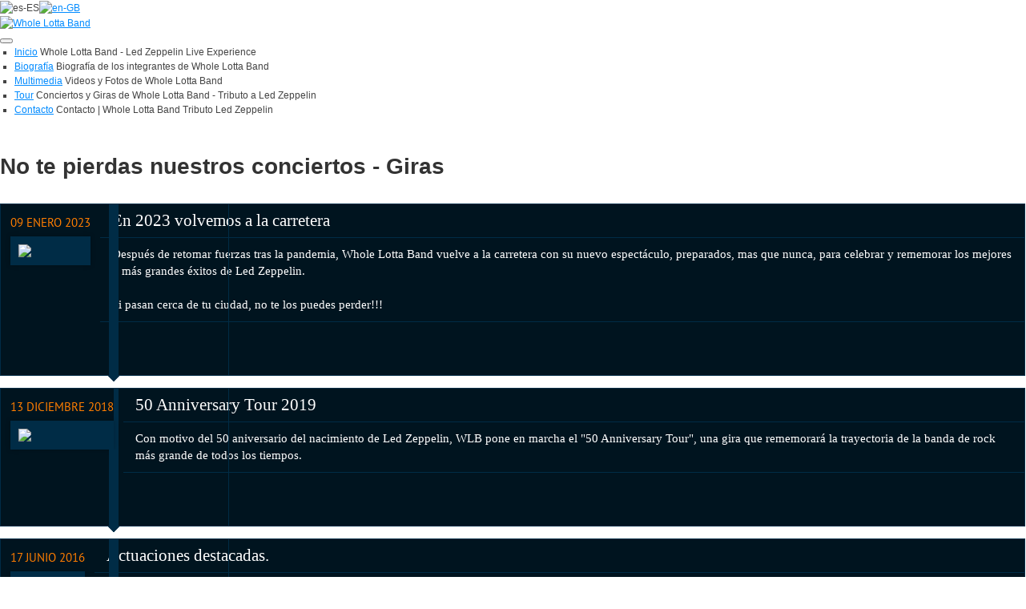

--- FILE ---
content_type: text/html; charset=utf-8
request_url: http://www.wholelottaband.com/Tour/alicante-babel--stage
body_size: 57186
content:
<!DOCTYPE html>
<html  lang="es-ES">
<head id="Head">
<!--*********************************************-->
<!-- DNN Platform - http://www.dnnsoftware.com   -->
<!-- Copyright (c) 2002-2016, by DNN Corporation -->
<!--*********************************************-->
<meta content="text/html; charset=UTF-8" http-equiv="Content-Type" /><title>
	Conciertos y Giras de Whole Lotta Band - Tributo a Led Zeppelin
</title><meta id="MetaDescription" name="DESCRIPTION" content="Nuestros futuros tours y conciertos. Tributo Led Zeppelin" /><meta id="MetaKeywords" name="KEYWORDS" content=",DotNetNuke,DNN" /><meta id="MetaGenerator" name="GENERATOR" content="DotNetNuke " /><meta id="MetaRobots" name="ROBOTS" content="INDEX, FOLLOW" /><link href="/DependencyHandler.axd/fc929b40a863d11b8ee8a4f40a2d2c6b/2859/css" type="text/css" rel="stylesheet"/><script src="http://ajax.googleapis.com/ajax/libs/jquery/1.9.1/jquery.min.js" type="text/javascript"></script><script src="http://ajax.googleapis.com/ajax/libs/jqueryui/1.11.3/jquery-ui.min.js" type="text/javascript"></script><script type="text/javascript">
	if (typeof jQuery == 'undefined') {document.write('<script src="/Resources/libraries/jQuery/01_09_01/jquery.js" type="text/javascript"></' + 'script>');}
</script>     
        
			    <script type="text/javascript">
			      var _gaq = _gaq || [];
			      _gaq.push(['_setAccount', 'UA-80986889-1']);
			      _gaq.push(['_trackPageview']);
			      
			 
			      (function() {
				    var ga = document.createElement('script'); ga.type = 'text/javascript'; ga.async = true;
				    ga.src = ('https:' == document.location.protocol ? 'https://' : 'http://') + 'stats.g.doubleclick.net/dc.js';
				    var s = document.getElementsByTagName('script')[0]; s.parentNode.insertBefore(ga, s);
			      })();
			    </script>
        
		  <link rel='SHORTCUT ICON' href='/Portals/6/favicon.ico?ver=2019-05-17-132118-767' type='image/x-icon' /><link href="http://wholelottaband.com/es-es/Tour/alicante-babel--stage" rel="canonical" /><meta name="viewport" content="width=device-width, initial-scale=1, minimum-scale=1, maximum-scale=3, user-scalable=yes" /><!--[if lte IE 9]><link type="text/css" rel="stylesheet" href="/Portals/6/Skins/Shadhin/stylesheets/ie.css" /><![endif]--><link type="text/css" rel="stylesheet" href="/Portals/6/Skins/Shadhin/Core/bootstrap/css/bootstrap.min.css?V=26" /><link type="text/css" rel="stylesheet" href="/Portals/6/Skins/Shadhin/Core/bootstrap/css/bootstrap-theme.min.css?V=26" /><link type="text/css" rel="stylesheet" href="/Portals/6/Skins/Shadhin/Core/bootstrap/css/docs.min.css?V=26" /><link type="text/css" rel="stylesheet" href="/Portals/6/Skins/Shadhin/Core/css/base/base.css?V=26" /><link type="text/css" rel="stylesheet" href="/Portals/6/Skins/Shadhin/stylesheets/dnnreset.css?V=26" /><link type="text/css" rel="stylesheet" href="/Portals/6/Skins/Shadhin/stylesheets/plugins.css?V=26" /><link type="text/css" rel="stylesheet" href="/Portals/6/Skins/Shadhin/stylesheets/contents.css?V=26" /><link type="text/css" rel="stylesheet" href="/Portals/6/Skins/Shadhin/stylesheets/header.css?V=26" /><link type="text/css" rel="stylesheet" href="/Portals/6/Skins/Shadhin/stylesheets/menu.css?V=26" /><link type="text/css" rel="stylesheet" href="/Portals/6/Skins/Shadhin/stylesheets/search.css?V=26" /><link type="text/css" rel="stylesheet" href="/Portals/6/Skins/Shadhin/stylesheets/default.css?V=26" /><link type="text/css" rel="stylesheet" href="/Portals/6/Skins/Shadhin/stylesheets/ShadhinHome.css?V=26" /><link type="text/css" rel="stylesheet" href="/Portals/6/Skins/Shadhin/Core/SpeedyMenu6/speedymenu.css?V=26" /><link type="text/css" rel="stylesheet" href="/Portals/6/Skins/Shadhin/Core/css/lib/animate.css?V=26" /><link type="text/css" rel="stylesheet" href="/Portals/6/Skins/Shadhin/CustomizerSettings/customizer6.css?V=26" /><script type="text/javascript" src="//code.jquery.com/jquery-migrate-1.3.0.min.js" ></script><script id="eds_jq2_2" src="/DesktopModules/EasyDNNNews/static/eds_jquery/eds2.2.3.js" type="text/javascript" data-minor-version="3"></script><script id="eds_js1_1" src="/DesktopModules/EasyDNNnews/static/EasyDnnSolutions/EasyDnnSolutions_1.1_2.2.js" type="text/javascript" data-minor-version="0" data-init-json="{&quot;instanceGlobal&quot;:&quot;EasyDnnSolutions1_1_instance&quot;,&quot;google&quot;:{&quot;maps&quot;:{&quot;api&quot;:{&quot;key&quot;:&quot;&quot;,&quot;libraries&quot;:[&quot;geometry&quot;,&quot;places&quot;]}}}}"></script><script type="text/javascript" src="/Portals/6/Skins/Shadhin/Core/js/lib/modernizr.js?V=89" ></script><script type="text/javascript" src="/Portals/6/Skins/Shadhin/Core/js/lib/jquery-migrate-1.2.1.min.js?V=89" ></script><script type="text/javascript" src="/Portals/6/Skins/Shadhin/Core/js/lib/jquery.hoverIntent.minified.js?V=89" ></script><script type="text/javascript" src="/Portals/6/Skins/Shadhin/Core/SpeedyMenu6/jquery.speedymenu.js?V=89" ></script><script type="text/javascript" src="/Portals/6/Skins/Shadhin/Core/bootstrap/js/bootstrap.min.js?V=89" ></script><script type="text/javascript" src="/Portals/6/Skins/Shadhin/Core/js/lib/wow.js?V=89" ></script><script type="text/javascript" src="/Portals/6/Skins/Shadhin/Core/js/lib/easy-pie-chart/jquery.easypiechart.js?V=89" ></script><script type="text/javascript" src="/Portals/6/Skins/Shadhin/Core/js/lib/waypoints.js?V=89" ></script><script type="text/javascript" src="/Portals/6/Skins/Shadhin/Core/js/lib/jquery.counterup.js?V=89" ></script><script type="text/javascript" src="/Portals/6/Skins/Shadhin/Core/js/lib/easyResponsiveTabs.js?V=89" ></script><script type="text/javascript" src="/Portals/6/Skins/Shadhin/Core/js/lib/jquery.mb.YTPlayer.js?V=89" ></script><script type="text/javascript" src="/Portals/6/Skins/Shadhin/Core/js/lib/PrettyPhoto/jquery.prettyPhoto.js?V=89" ></script><script type="text/javascript" src="/Portals/6/Skins/Shadhin/Core/js/lib/jquery.downCount.js?V=89" ></script><script type="text/javascript" src="/Portals/6/Skins/Shadhin/Core/js/lib/owl-carousel/owl.carousel.min.js?V=89" ></script><script type="text/javascript" src="/Portals/6/Skins/Shadhin/Core/js/lib/jquery.flexslider-min.js?V=89" ></script><script type="text/javascript" src="/Portals/6/Skins/Shadhin/Core/js/lib/nivo-slider/jquery.nivo.slider.pack.js?V=89" ></script><script type="text/javascript" src="/Portals/6/Skins/Shadhin/Core/js/lib/jquery.bxslider.min.js?V=89" ></script><script type="text/javascript" src="/Portals/6/Skins/Shadhin/Core/js/lib/touchgallery.js?V=89" ></script><script type="text/javascript" src="/Portals/6/Skins/Shadhin/Core/js/lib/countdown.js?V=89" ></script><script type="text/javascript" src="/Portals/6/Skins/Shadhin/Core/js/lib/droapdown.js?V=89" ></script><script type="text/javascript" src="/Portals/6/Skins/Shadhin/Core/js/lib/holder.js?V=89" ></script><script type="text/javascript" src="/Portals/6/Skins/Shadhin/Core/js/lib/layerslider/greensock.js?V=89" ></script><script type="text/javascript" src="/Portals/6/Skins/Shadhin/Core/js/lib/layerslider/layerslider.transitions.js?V=89" ></script><script type="text/javascript" src="/Portals/6/Skins/Shadhin/Core/js/lib/layerslider/layerslider.kreaturamedia.jquery.js?V=89" ></script><script type="text/javascript" src="/Portals/6/Skins/Shadhin/javascripts/scripts.js?V=89" ></script><!--[if lt IE 9]><script type="text/javascript" src="http://html5shiv.googlecode.com/svn/trunk/html5.js"> </script><![endif]--></head>
<body id="Body" class="dnn8 dnn80 dnn804">
    
    <form method="post" action="/Tour/alicante-babel--stage" id="Form" enctype="multipart/form-data">
<div class="aspNetHidden">
<input type="hidden" name="StylesheetManager_TSSM" id="StylesheetManager_TSSM" value="" />
<input type="hidden" name="ScriptManager_TSM" id="ScriptManager_TSM" value="" />
<input type="hidden" name="__EVENTTARGET" id="__EVENTTARGET" value="" />
<input type="hidden" name="__EVENTARGUMENT" id="__EVENTARGUMENT" value="" />
<input type="hidden" name="__VIEWSTATE_CACHEKEY" id="__VIEWSTATE_CACHEKEY" value="VS_z1dpnhbyaoofsf113plnxmw5_639046713948601140" />
<input type="hidden" name="__VIEWSTATE" id="__VIEWSTATE" value="" />
</div>

<script type="text/javascript">
//<![CDATA[
var theForm = document.forms['Form'];
if (!theForm) {
    theForm = document.Form;
}
function __doPostBack(eventTarget, eventArgument) {
    if (!theForm.onsubmit || (theForm.onsubmit() != false)) {
        theForm.__EVENTTARGET.value = eventTarget;
        theForm.__EVENTARGUMENT.value = eventArgument;
        theForm.submit();
    }
}
//]]>
</script>


<script src="/WebResource.axd?d=pynGkmcFUV0CBBUS3-1mq3eJc167driUp0DwIwP4YgJeGnYoihehOIzntts1&amp;t=638563343773552689" type="text/javascript"></script>


<script type="text/javascript">
//<![CDATA[
var __cultureInfo = {"name":"es-ES","numberFormat":{"CurrencyDecimalDigits":2,"CurrencyDecimalSeparator":",","IsReadOnly":false,"CurrencyGroupSizes":[3],"NumberGroupSizes":[3],"PercentGroupSizes":[3],"CurrencyGroupSeparator":".","CurrencySymbol":"€","NaNSymbol":"NaN","CurrencyNegativePattern":8,"NumberNegativePattern":1,"PercentPositivePattern":0,"PercentNegativePattern":0,"NegativeInfinitySymbol":"-∞","NegativeSign":"-","NumberDecimalDigits":2,"NumberDecimalSeparator":",","NumberGroupSeparator":".","CurrencyPositivePattern":3,"PositiveInfinitySymbol":"∞","PositiveSign":"+","PercentDecimalDigits":2,"PercentDecimalSeparator":",","PercentGroupSeparator":".","PercentSymbol":"%","PerMilleSymbol":"‰","NativeDigits":["0","1","2","3","4","5","6","7","8","9"],"DigitSubstitution":1},"dateTimeFormat":{"AMDesignator":"","Calendar":{"MinSupportedDateTime":"\/Date(-62135596800000)\/","MaxSupportedDateTime":"\/Date(253402297199999)\/","AlgorithmType":1,"CalendarType":1,"Eras":[1],"TwoDigitYearMax":2029,"IsReadOnly":false},"DateSeparator":"/","FirstDayOfWeek":1,"CalendarWeekRule":2,"FullDateTimePattern":"dddd, d\u0027 de \u0027MMMM\u0027 de \u0027yyyy H:mm:ss","LongDatePattern":"dddd, d\u0027 de \u0027MMMM\u0027 de \u0027yyyy","LongTimePattern":"H:mm:ss","MonthDayPattern":"d \u0027de\u0027 MMMM","PMDesignator":"","RFC1123Pattern":"ddd, dd MMM yyyy HH\u0027:\u0027mm\u0027:\u0027ss \u0027GMT\u0027","ShortDatePattern":"dd/MM/yyyy","ShortTimePattern":"H:mm","SortableDateTimePattern":"yyyy\u0027-\u0027MM\u0027-\u0027dd\u0027T\u0027HH\u0027:\u0027mm\u0027:\u0027ss","TimeSeparator":":","UniversalSortableDateTimePattern":"yyyy\u0027-\u0027MM\u0027-\u0027dd HH\u0027:\u0027mm\u0027:\u0027ss\u0027Z\u0027","YearMonthPattern":"MMMM\u0027 de \u0027yyyy","AbbreviatedDayNames":["do.","lu.","ma.","mi.","ju.","vi.","sá."],"ShortestDayNames":["D","L","M","X","J","V","S"],"DayNames":["domingo","lunes","martes","miércoles","jueves","viernes","sábado"],"AbbreviatedMonthNames":["ene.","feb.","mar.","abr.","may.","jun.","jul.","ago.","sep.","oct.","nov.","dic.",""],"MonthNames":["enero","febrero","marzo","abril","mayo","junio","julio","agosto","septiembre","octubre","noviembre","diciembre",""],"IsReadOnly":false,"NativeCalendarName":"calendario gregoriano","AbbreviatedMonthGenitiveNames":["ene.","feb.","mar.","abr.","may.","jun.","jul.","ago.","sep.","oct.","nov.","dic.",""],"MonthGenitiveNames":["enero","febrero","marzo","abril","mayo","junio","julio","agosto","septiembre","octubre","noviembre","diciembre",""]},"eras":[1,"d. C.",null,0]};//]]>
</script>

<script src="/Telerik.Web.UI.WebResource.axd?_TSM_HiddenField_=ScriptManager_TSM&amp;compress=1&amp;_TSM_CombinedScripts_=%3b%3bSystem.Web.Extensions%2c+Version%3d4.0.0.0%2c+Culture%3dneutral%2c+PublicKeyToken%3d31bf3856ad364e35%3aes-ES%3aceece802-cb39-4409-a6c9-bfa3b2c8bf10%3aea597d4b%3ab25378d2" type="text/javascript"></script>
<div class="aspNetHidden">

	<input type="hidden" name="__VIEWSTATEENCRYPTED" id="__VIEWSTATEENCRYPTED" value="" />
	<input type="hidden" name="__EVENTVALIDATION" id="__EVENTVALIDATION" value="[base64]/2KTLjvdjV8htJxORcDWZidD1YEbFCYg1Sz8bfODQwrwXu1HLInJkVsqTqIhG6HFlAgTCECO4T3XNvf7jJ89ZI3nQwFjXtzJ7iI4DLQYEnVvEAS2rU09gxrnimdXx4SCgu7R8/[base64]//TZ15BOXCunLFyryLsFGZhskaglV7BaAdAYmUf/oZmSER7b/QS5jzfIDWA8HtK6AriQIs0sPzbh0w8ahMgNN7p9mp9Fwl6zezxaR6cmf4PLhSP0xJJuo46a1ol6MGaIdlxKz8w8lGX/4wGdqdy4AuT0kT8OQCcoS/ABLAqTtZFPBtrrthkS1awkFbeyr9QXwWib36NbfNBhB9chQpgUT0ERl8Np9xkQEAP4kxDFJ40J3R0FfOqo84ZlFZ+qx7lhgIn9QNvFAaGM+uVRtjh2aG2Cz2R9Y5rtAa8S2OC2jaR74MK0FBhfndjcxR3Xw8VZFTBKcMcFyj2IaRfcHkykikuqKLY18sjXD++4JDAC4/K8f2mXWEaS/HW6Qa5WAFkyph72YuXHr4gzNfNRQjljN+WNRzoxD242sqZmeP62YsOmUFk2g27D15PNcyhUEw7VEOzW0lAzojz/OuAg1n4Q01ovDuxlW+39+/+C2QRB0/gyaodvaRpuO8nZQ0fRUE" />
</div><script src="/DependencyHandler.axd/204fc3647039cb343da487607620292a/2859/js" type="text/javascript"></script><script type="text/javascript">
//<![CDATA[
Sys.WebForms.PageRequestManager._initialize('ScriptManager', 'Form', ['tdnn$ctr4002$ViewEasyDNNNewsCalendar$upCalendar','dnn_ctr4002_ViewEasyDNNNewsCalendar_upCalendar'], [], [], 90, '');
//]]>
</script>

        
        
        
<!--
SpeedyApplication.com Responsive Mobile Web Framework For DotNetNuke
Copyright (c) 2014 SpeedyApplication.com .
All Rights Reserved.
-->

 

















<!-- START HTML FROM HERE -->

<!-- container -->
<div id="spd-container">
    <div id="MainWrapper">

        <!--CUSTOMHEADER -->
        	<!-- Customizer Pane -->

<div class="spd-row">
     <div id="dnn_SpeedyCustomizer" class="spd-col-md-12 Customizer hidden-xs DNNEmptyPane"></div>
</div>

<!-- Header -->

<header class="Header5 spd-header">
            <div class="spd-layout-topbarwrapper spdBaseBdrColr">
                <div class="spd-row spd-layout-topbar">
                    <div class="spd-col-md-7 spd-col-sm-7 spd-topbar-a spd-topbar-pane">
                        <div class="spd-row">
                            <div class="sdp-col-md-2 sdp-col-sm-2 sdp-col-xs-4">
                                <div id="Language">
                                    <div class="language-object" >

<span class="Language selected" title="Español (España, Alfabetización Internacional)" ><img src="/images/Flags/es-ES.gif" alt="es-ES" /></span><span class="Language" title="English (United Kingdom)"><a href="http://www.wholelottaband.com/en-gb/live" ><img src="/images/Flags/en-GB.gif" alt="en-GB" /></a></span>
</div>
                                </div>
                            </div>
                            <div class="sdp-col-md-10 sdp-col-sm-10 sdp-col-xs-8">
                                <div class="spd-login">
                                     

                                </div>
                            </div>
                        </div>    
                    </div>

                    <div class="spd-col-md-5 spd-col-sm-5 spd-topbar-d spd-topbar-pane">
                        <div class="Topbar_SocialIcon_panel">
                            <div class="SocialIcon_Palcement">
                                <div id="dnn_topbar_C" class="spmodule DNNEmptyPane"></div>
                            </div>

                            <div class="spd-topbar-search">
                            <!--    

<div id="dnn_TopBarSearch_DropDownSearch" class="SearchContainer">
    <div class="SearchBorder">
        <div id="SearchIcon" class="SearchIcon">
            <img id="dnn_TopBarSearch_downArrow" title="Seleccione el tipo de búsqueda" src="/icons/Sigma/Action_16X16_Standard.png" alt="Seleccione el tipo de búsqueda" />
        </div>
        <span class="searchInputContainer" data-moreresults="Ver más resultados" data-noresult="No se han encontrado resultados">
            <input name="dnn$TopBarSearch$txtSearchNew" type="text" maxlength="255" id="dnn_TopBarSearch_txtSearchNew" class="SearchTextBox" autocomplete="off" placeholder="Buscar..." />
            <a class="dnnSearchBoxClearText" title="Clear search text"></a>
        </span>

        <ul id="SearchChoices">
            <li id="SearchIconSite">Sitio</li>
            <li id="SearchIconWeb">Web </li>
        </ul>
    </div>
    <a id="dnn_TopBarSearch_cmdSearchNew" class="SkinObject SearchButton" href="javascript:__doPostBack(&#39;dnn$TopBarSearch$cmdSearchNew&#39;,&#39;&#39;)">Search</a>
</div>
<script type="text/javascript">
    $(function() {
        if (typeof dnn != "undefined" && typeof dnn.searchSkinObject != "undefined") {
            var searchSkinObject = new dnn.searchSkinObject({
                delayTriggerAutoSearch : 400,
                minCharRequiredTriggerAutoSearch : 2,
                searchType: 'S',
                enableWildSearch: true,
                cultureCode: 'es-ES',
                portalId: -1
                }
            );
            searchSkinObject.init();
            
            

               // attach dropdown search
            if (typeof dnn.initDropdownSearch != 'undefined') {
                dnn.initDropdownSearch(searchSkinObject);
            }
            
            
        }
    });
</script>
-->
                            </div>
                        </div>    
                    </div>
                </div>
            </div>

            <div class="spd-row spd-header-padding spd-layout-headerwrapper">
                <div class="spd-layout-logowrapouter">
                    <div class="spd-layout-logowrapinner">

                        <div class="spd-col-md-3 spd-col-sm-3 spd-layout-logo">
                            <!--Logo -->
                            <a id="dnn_dnnLogo_hypLogo" title="Whole Lotta Band" href="http://www.wholelottaband.com/"><img id="dnn_dnnLogo_imgLogo" src="/Portals/6/Images/logov1.png?ver=2019-05-17-132225-860" alt="Whole Lotta Band" /></a>
                        </div>
                       

                        <div class="spd-col-xs-12 visible-xs spd-layout-mobilesearch"></div>
                        <!--Mobile Seach -->

                        <div class="spd-col-md-9 spd-col-sm-9 spd-layout-banner">
                            <div id="dnn_BannerContent" class="spmodule DNNEmptyPane"></div>
                        </div>
                        <!--Banner -->
                        
                        <div class="spd-col-xs-12 visible-xs">
                            <div id="MbMenu" class="MenuButton">
                                <button data-target=".navbar-collapse" data-toggle="collapse" class="navbar-toggle" type="button">
                                    <span class="sr-only">Toggle navigation </span>
                                    <span class="icon-bar"></span>
                                    <span class="icon-bar"></span>
                                    <span class="icon-bar"></span>
                                </button>
                            </div>
                        </div>

                    </div>
                </div>
            <!--MENUSTART -->
                <div class="spd-layout-menuwrapouter">
                    <div class="spd-layout-menuwrapinner hidden-xs">
                        <div class="spd-col-md-9 spd-col-sm-9 spd-col-xs-12 spd-layout-menu">
                            <!--Menu -->
                            
                            <div id="Mmenu" class="SpeedyDropDown">
                                



         
            <ul class="nav MegaMenu">
            <li  class="first">
                
              
                
                <a class="" href="http://www.wholelottaband.com/">Inicio</a>
                <span class="menuSubtitle">Whole Lotta Band - Led Zeppelin Live Experience</span>
                
            </li>
            <li >
                
              
                
                <a class="" href="http://www.wholelottaband.com/Biograf&#237;a">Biograf&#237;a</a>
                <span class="menuSubtitle">Biograf&#237;a de los integrantes de Whole Lotta Band</span>
                
            </li>
            <li >
                
              
                
                <a class="" href="http://www.wholelottaband.com/Multimedia">Multimedia</a>
                <span class="menuSubtitle">Videos y Fotos de Whole Lotta Band</span>
                
            </li>
            <li  class="active current">
                
              
                
                <a class="" href="http://www.wholelottaband.com/Tour">Tour</a>
                <span class="menuSubtitle">Conciertos y Giras de Whole Lotta Band - Tributo a Led Zeppelin</span>
                
            </li>
            <li  class="last">
                
              
                
                <a class="" href="http://www.wholelottaband.com/Contacto">Contacto</a>
                <span class="menuSubtitle">Contacto | Whole Lotta Band Tributo Led Zeppelin</span>
                
            </li>
        </ul>

                            </div>
                            
                        </div>

                     <!--   <div id="Search" class="spd-col-md-1 spd-col-sm-1 spd-col-xs-12 spd-layout-smallsearch ">
                            <div id='mydropdown-1' class="dropdown">
                                <a class="dropdown-button"><i class="fa fa-search dropdown-icon fa-lg spdBaseFntColr"></i></a>
                                <div class="dropdown-panel">
                                    <div id="SearchBg">
                                        

<div id="dnn_SEARCH2_DropDownSearch" class="SearchContainer">
    <div class="SearchBorder">
        <div id="SearchIcon" class="SearchIcon">
            <img id="dnn_SEARCH2_downArrow" title="Seleccione el tipo de búsqueda" src="/icons/Sigma/Action_16X16_Standard.png" alt="Seleccione el tipo de búsqueda" />
        </div>
        <span class="searchInputContainer" data-moreresults="Ver más resultados" data-noresult="No se han encontrado resultados">
            <input name="dnn$SEARCH2$txtSearchNew" type="text" maxlength="255" id="dnn_SEARCH2_txtSearchNew" class="SearchTextBox" autocomplete="off" placeholder="Buscar..." />
            <a class="dnnSearchBoxClearText" title="Clear search text"></a>
        </span>

        <ul id="SearchChoices">
            <li id="SearchIconSite">Sitio</li>
            <li id="SearchIconWeb">Web </li>
        </ul>
    </div>
    <a id="dnn_SEARCH2_cmdSearchNew" class="SkinObject SearchButton" href="javascript:__doPostBack(&#39;dnn$SEARCH2$cmdSearchNew&#39;,&#39;&#39;)">Search</a>
</div>
<script type="text/javascript">
    $(function() {
        if (typeof dnn != "undefined" && typeof dnn.searchSkinObject != "undefined") {
            var searchSkinObject = new dnn.searchSkinObject({
                delayTriggerAutoSearch : 400,
                minCharRequiredTriggerAutoSearch : 2,
                searchType: 'S',
                enableWildSearch: true,
                cultureCode: 'es-ES',
                portalId: -1
                }
            );
            searchSkinObject.init();
            
            

               // attach dropdown search
            if (typeof dnn.initDropdownSearch != 'undefined') {
                dnn.initDropdownSearch(searchSkinObject);
            }
            
            
        }
    });
</script>

                                    </div>
                                </div>
                            </div>
                        </div>-->
                        <!-- close Desktop Search  -->
                    </div>
                </div>
            <!-- MENUEND -->
            </div>
		</header>
        <!-- CLOSECUSTOMHEADER -->

            <!-- BREADCRUMB -->
            <!-- CLOSEBREADCRUMB -->


                        <div id="SliderBg">
                <div id="dnn_SliderFullPane" class="slider SliderFullPane spmodule"><div class="DnnModule DnnModule-DNN_HTML DnnModule-3916"><a name="3916"></a><div id="dnn_ctr3916_ContentPane" class="Default-Cont spd-container-text"><!-- Start_Module_3916 --><div id="dnn_ctr3916_ModuleContent" class="DNNModuleContent ModDNNHTMLC">
	<div id="dnn_ctr3916_HtmlModule_lblContent" class="Normal">
	<div class="spd-r-section-05 fondo-parallax fondo-parallax-foto3" data-speed="10" data-type="background">
<div class="spd-r-section-05 gradiente">
<div class="vacio" >&nbsp;</div>
</div>
</div>

</div>




</div><!-- End_Module_3916 --></div>






 



</div></div>
                <div class="spd-row">
                    <div id="dnn_SliderPane" class="spd-col-md-12 spd-col-sm-12 slider spmodule DNNEmptyPane"></div>
                </div>
            </div>



        <main id="MpageBody"> 
        
                <div id="dnn_FullPaneA" class="FullPaneA spmodule DNNEmptyPane"> </div> 
        
                <div class="spd-row">
                    <div id="dnn_ContentPane" class="spd-col-md-12 spmodule"><div class="DnnModule DnnModule-DNN_HTML DnnModule-3896"><a name="3896"></a><div id="dnn_ctr3896_ContentPane" class="Default-Cont spd-container-text"><!-- Start_Module_3896 --><div id="dnn_ctr3896_ModuleContent" class="DNNModuleContent ModDNNHTMLC">
	<div id="dnn_ctr3896_HtmlModule_lblContent" class="Normal">
	<h3 class="spd-text-center spd-text-uppercase spd-r-maintitle">No te pierdas nuestros conciertos - Giras</h3>

<div class="spdBaseBdrColr spd-r-under ">&nbsp;</div>
</div>




</div><!-- End_Module_3896 --></div>






 



</div></div>
                </div>

                <div id="dnn_FullPaneB" class="FullPaneB spmodule DNNEmptyPane"> </div>

                <div class="spd-row">
                    <div id="dnn_ContentPane_A" class="spd-col-md-12 spmodule"><div class="DnnModule DnnModule-EasyDNNnews DnnModule-3905"><a name="3905"></a><div id="dnn_ctr3905_ContentPane" class="Default-Cont spd-container-text"><!-- Start_Module_3905 --><div id="dnn_ctr3905_ModuleContent" class="DNNModuleContent ModEasyDNNnewsC">
	
<script type="text/javascript">
	/*<![CDATA[*/
	
	
	
	
	
	
	
	
	

	eds2_2(function ($) {
		if (typeof edn_fluidvids != 'undefined')
			edn_fluidvids.init({
				selector: ['.edn_fluidVideo iframe'],
				players: ['www.youtube.com', 'player.vimeo.com']
			});
		
		
		

	});
	/*]]>*/
</script>



<div class="eds_news_module_3905 news Triumph_Style_custom_sk6u0nyicfd eds_style_custom_sk6u0nyicfd eds_subCollection_news eds_news_Triumph eds_template_List_Article_WholeLOttaBand eds_templateGroup_listArticleTimeline eds_styleSwitchCriteria_module-3905">
	

	

	<div id="dnn_ctr3905_ViewEasyDNNNewsMain_ctl00_pnlListArticles">
		
		
		<!--ArticleRepeat:Before:-->
<div class="edn_3905_article_list_wrapper"><!--ArticleTemplate-->
<div class="EDN_article eds_timeLineArticleWrapper">
	
	<div class="eds_timeAndArticleWrapper">
		<div class="eds_timeLineThumbnail">
			<div class="eds_timeLineTime">
			
			09 enero 2023
			
			
			</div>
			
			
			<a href="http://www.wholelottaband.com/Tour/en-2023-volvemos-a-la-carretera" target="_self"><img alt="En 2023 volvemos a la carretera" src="/Portals/6/EasyDNNNews/8073/240100c3905EDNthumb9023F5EE-49B6-4393-967A-38681A955D48.png" width="240" height="100"/></a>
			
		</div>
		<div class="eds_timeLineArticle">
			
			<h2><a class="articleTitle" href="http://www.wholelottaband.com/Tour/en-2023-volvemos-a-la-carretera" target="_self">En 2023 volvemos a la carretera</a></h2>
			<div class="EDN_article_content">Después de retomar fuerzas tras la pandemia, Whole Lotta Band vuelve a la carretera con su nuevo espectáculo, preparados, mas que nunca, para celebrar y rememorar los mejores y más grandes éxitos de Led Zeppelin.<br /><br />Si pasan cerca de tu ciudad, no te los puedes perder!!!</div>
			<div>
				<div class="EDN_social-media-plugin"><iframe src="//www.facebook.com/plugins/like.php?href=http://www.wholelottaband.com/Default.aspx?TabId=1450&amp;language=es-ES&amp;alicante-babel--stage&send=false&layout=button_count&width=120&show_faces=true&action=like&colorscheme=light&font&height=21" scrolling="no" frameborder="0" style="border:none; overflow:hidden; width:120px; height:21px;" allowTransparency="true"></iframe></div>
              <div class="EDN_social-media-plugin"><a name="fb_share"></a> <script src="//static.ak.fbcdn.net/connect.php/js/FB.Share" type="text/javascript"></script></div>
            
				
			</div>
		</div>
		<div class="EDN_clear"></div>
	</div>
</div>
<!--ArticleTemplate-->
<div class="EDN_article eds_timeLineArticleWrapper">
	
	<div class="eds_timeAndArticleWrapper">
		<div class="eds_timeLineThumbnail">
			<div class="eds_timeLineTime">
			
			13 diciembre 2018
			
			
			</div>
			
			
			<a href="http://www.wholelottaband.com/Tour/50-anniversary-tour-2019" target="_self"><img alt="50 Anniversary Tour 2019" src="/Portals/6/EasyDNNNews/6910/240100c3905EDNthumbimage1.jpeg" width="240" height="100"/></a>
			
		</div>
		<div class="eds_timeLineArticle">
			
			<h2><a class="articleTitle" href="http://www.wholelottaband.com/Tour/50-anniversary-tour-2019" target="_self">50 Anniversary Tour 2019</a></h2>
			<div class="EDN_article_content">Con motivo del 50 aniversario del nacimiento de Led Zeppelin, WLB pone en marcha el "50 Anniversary Tour", una gira que rememorará la trayectoria de la banda de rock más grande de todos los tiempos.</div>
			<div>
				<div class="EDN_social-media-plugin"><iframe src="//www.facebook.com/plugins/like.php?href=http://www.wholelottaband.com/Default.aspx?TabId=1450&amp;language=es-ES&amp;alicante-babel--stage&send=false&layout=button_count&width=120&show_faces=true&action=like&colorscheme=light&font&height=21" scrolling="no" frameborder="0" style="border:none; overflow:hidden; width:120px; height:21px;" allowTransparency="true"></iframe></div>
              <div class="EDN_social-media-plugin"><a name="fb_share"></a> <script src="//static.ak.fbcdn.net/connect.php/js/FB.Share" type="text/javascript"></script></div>
            
				
			</div>
		</div>
		<div class="EDN_clear"></div>
	</div>
</div>
<!--ArticleTemplate-->
<div class="EDN_article eds_timeLineArticleWrapper">
	
	<div class="eds_timeAndArticleWrapper">
		<div class="eds_timeLineThumbnail">
			<div class="eds_timeLineTime">
			
			17 junio 2016
			
			
			</div>
			
			
			<a href="http://www.wholelottaband.com/Tour/actuaciones-destacadas" target="_self"><img alt="Actuaciones destacadas." src="/Portals/6/EasyDNNNews/6/240100c3905EDNthumb25.jpg" width="240" height="100"/></a>
			
		</div>
		<div class="eds_timeLineArticle">
			
			<h2><a class="articleTitle" href="http://www.wholelottaband.com/Tour/actuaciones-destacadas" target="_self">Actuaciones destacadas.</a></h2>
			<div class="EDN_article_content"><p>Después de más de treinta conciertos por toda la geografía Balear, hacemos una recopilación de los conciertos más destacados que ha realizado la banda, entre 2012 y 2014.</p></div>
			<div>
				<div class="EDN_social-media-plugin"><iframe src="//www.facebook.com/plugins/like.php?href=http://www.wholelottaband.com/Default.aspx?TabId=1450&amp;language=es-ES&amp;alicante-babel--stage&send=false&layout=button_count&width=120&show_faces=true&action=like&colorscheme=light&font&height=21" scrolling="no" frameborder="0" style="border:none; overflow:hidden; width:120px; height:21px;" allowTransparency="true"></iframe></div>
              <div class="EDN_social-media-plugin"><a name="fb_share"></a> <script src="//static.ak.fbcdn.net/connect.php/js/FB.Share" type="text/javascript"></script></div>
            
				
			</div>
		</div>
		<div class="EDN_clear"></div>
	</div>
</div>
<!--ArticleTemplate-->
<div class="EDN_article eds_timeLineArticleWrapper">
	
	<div class="eds_timeAndArticleWrapper">
		<div class="eds_timeLineThumbnail">
			<div class="eds_timeLineTime">
			
			17 junio 2016
			
			
			</div>
			
			
			<a href="http://www.wholelottaband.com/Tour/gira-on-the-road-2015" target="_self"><img alt="Gira “On the Road 2015”" src="/Portals/6/EasyDNNNews/5/240100c3905EDNthumb5cartel.jpg" width="240" height="100"/></a>
			
		</div>
		<div class="eds_timeLineArticle">
			
			<h2><a class="articleTitle" href="http://www.wholelottaband.com/Tour/gira-on-the-road-2015" target="_self">Gira “On the Road 2015”</a></h2>
			<div class="EDN_article_content"><p>El año 2015 es el año de consagración de la banda a nivel nacional. Después de dos años de salidas esporádicas, en 2015 la banda se adentró en una gira por toda la geografía española que duró todo el año.</p></div>
			<div>
				<div class="EDN_social-media-plugin"><iframe src="//www.facebook.com/plugins/like.php?href=http://www.wholelottaband.com/Default.aspx?TabId=1450&amp;language=es-ES&amp;alicante-babel--stage&send=false&layout=button_count&width=120&show_faces=true&action=like&colorscheme=light&font&height=21" scrolling="no" frameborder="0" style="border:none; overflow:hidden; width:120px; height:21px;" allowTransparency="true"></iframe></div>
              <div class="EDN_social-media-plugin"><a name="fb_share"></a> <script src="//static.ak.fbcdn.net/connect.php/js/FB.Share" type="text/javascript"></script></div>
            
				
			</div>
		</div>
		<div class="EDN_clear"></div>
	</div>
</div>
</div><!--ArticleRepeat:After:-->

<div class="EDN_article_rss_wrapper">
	<a href="http://www.wholelottaband.com/Tour/rss/3905" target="_blank"><span>RSS</span></a>
</div>


		
	
	</div>

	

	
	
</div>










</div><!-- End_Module_3905 --></div>






 



</div></div>
                </div>

                <div class="spd-row">
                    <div id="dnn_Row_1_Col_3" class="spd-col-md-3 spd-col-sm-3 spmodule DNNEmptyPane"></div>
                    <div id="dnn_Row_1_Col_9" class="spd-col-md-9 spd-col-sm-9 spmodule DNNEmptyPane"></div>
                </div> <!-- close 2Columns spd-row  -->

                <div class="spd-row">                     
                   <div id="dnn_Row_2_Col_8" class="spd-col-md-8 spd-col-sm-4 spmodule DNNEmptyPane"></div>  
                   <div id="dnn_Row_2_Col_4" class="spd-col-md-4 spd-col-sm-8 spmodule DNNEmptyPane"></div>
                </div><!-- close 2Columns -->

                <div class="spd-row">                     
                   <div id="dnn_Row_3_Col_5" class="spd-col-md-5 spd-col-sm-5 spmodule DNNEmptyPane"></div>  
                   <div id="dnn_Row_3_Col_7" class="spd-col-md-7 spd-col-sm-7 spmodule DNNEmptyPane"></div>
                </div><!-- close 2Columns -->

                <div class="spd-row">                     
                   <div id="dnn_Row_4_Col_6_A" class="spd-col-md-6 spd-col-sm-6 spmodule DNNEmptyPane"></div>  
                   <div id="dnn_Row_4_Col_6_B" class="spd-col-md-6 spd-col-sm-6 spmodule DNNEmptyPane"></div>
                </div><!-- close 2Columns -->

                <div class="spd-row">                     
                   <div id="dnn_Row_5_Col_7" class="spd-col-md-7 spd-col-sm-7 spmodule DNNEmptyPane"></div>  
                   <div id="dnn_Row_5_Col_5" class="spd-col-md-5 spd-col-sm-5 spmodule DNNEmptyPane"></div>
                </div><!-- close 2Columns -->

                <div class="spd-row">                     
                   <div id="dnn_Row_6_Col_8" class="spd-col-md-8 spd-col-sm-8 spmodule DNNEmptyPane"></div>  
                   <div id="dnn_Row_6_Col_4" class="spd-col-md-4 spd-col-sm-4 spmodule DNNEmptyPane"></div>
                </div><!-- close 2Columns -->

                <div class="spd-row">                     
                   <div id="dnn_Row_7_Col_9" class="spd-col-md-9 spd-col-sm-9 spmodule DNNEmptyPane"></div>  
                   <div id="dnn_Row_7_Col_3" class="spd-col-md-3 spd-col-sm-3 spmodule DNNEmptyPane"></div>
                </div><!-- close 2Columns -->

                <div id="dnn_FullPane_C" class="FullPaneC spmodule DNNEmptyPane"> </div>

                <div class="spd-row">
                    <div id="dnn_ContentPane_B" class="spd-col-md-12 spmodule DNNEmptyPane"></div>
                </div>

                <div id="dnn_FullPane_D" class="FullPaneD spmodule DNNEmptyPane"> </div>

                <div class="spd-row">
                    <div id="dnn_ContentPane_C" class="spd-col-md-12 spmodule DNNEmptyPane"></div>
                </div>

                <div class="spd-row">                     
                   <div id="dnn_Row_8_Col_4_A" class="spd-col-md-4 spd-col-sm-4 spmodule DNNEmptyPane"></div>  
                   <div id="dnn_Row_8_Col_4_B" class="spd-col-md-4 spd-col-sm-4 spmodule DNNEmptyPane"></div>
                   <div id="dnn_Row_8_Col_4_C" class="spd-col-md-4 spd-col-sm-4 spmodule DNNEmptyPane"></div>
                </div><!-- close 3Columns -->

                <div class="spd-row">                     
                   <div id="dnn_Row_9_Col_3_A" class="spd-col-md-3 spd-col-sm-3 spmodule DNNEmptyPane"></div>  
                   <div id="dnn_Row_9_Col_6_B" class="spd-col-md-6 spd-col-sm-6 spmodule DNNEmptyPane"></div>
                   <div id="dnn_Row_9_Col_3_C" class="spd-col-md-3 spd-col-sm-3 spmodule DNNEmptyPane"></div>
                </div><!-- close 3Columns -->

                <div class="spd-row">                     
                   <div id="dnn_Row_10_Col_3_A" class="spd-col-md-3 spd-col-sm-3 spmodule DNNEmptyPane"></div>  
                   <div id="dnn_Row_10_Col_3_B" class="spd-col-md-3 spd-col-sm-3 spmodule DNNEmptyPane"></div>
                   <div id="dnn_Row_10_Col_3_C" class="spd-col-md-3 spd-col-sm-3 spmodule DNNEmptyPane"></div>
                   <div id="dnn_Row_10_Col_3_D" class="spd-col-md-3 spd-col-sm-3 spmodule DNNEmptyPane"></div>
                </div><!-- close 4Columns -->

                <div class="spd-row">
                    <div id="dnn_ContentPane_D" class="spd-col-md-12 spmodule DNNEmptyPane"></div>
                </div>

                <div id="dnn_FullPane_E" class="FullPaneE spmodule DNNEmptyPane"> </div>

                <div class="spd-row">
                    <div id="dnn_ContentPane_E" class="spd-col-md-12 spmodule DNNEmptyPane"></div>
                </div>

                <div id="dnn_FullPane_F" class="FullPaneF spmodule DNNEmptyPane"> </div>

                <div class="spd-row">                     
                   <div id="dnn_Row_11_Col_4_A" class="spd-col-md-4 spd-col-sm-4 spmodule DNNEmptyPane"></div>  
                   <div id="dnn_Row_11_Col_4_B" class="spd-col-md-4 spd-col-sm-4 spmodule DNNEmptyPane"></div>
                   <div id="dnn_Row_11_Col_4_C" class="spd-col-md-4 spd-col-sm-4 spmodule DNNEmptyPane"></div>
                </div><!-- close 3Columns -->

                <div class="spd-row">                     
                   <div id="dnn_Row_12_Col_3_A" class="spd-col-md-3 spd-col-sm-3 spmodule DNNEmptyPane"></div>  
                   <div id="dnn_Row_12_Col_6_B" class="spd-col-md-6 spd-col-sm-6 spmodule DNNEmptyPane"></div>
                   <div id="dnn_Row_12_Col_3_C" class="spd-col-md-3 spd-col-sm-3 spmodule DNNEmptyPane"></div>
                </div><!-- close 3Columns -->

                <div class="spd-row">                     
                   <div id="dnn_Row_13_Col_3_A" class="spd-col-md-3 spd-col-sm-3 spmodule DNNEmptyPane"></div>  
                   <div id="dnn_Row_13_Col_3_B" class="spd-col-md-3 spd-col-sm-3 spmodule DNNEmptyPane"></div>
                   <div id="dnn_Row_13_Col_3_C" class="spd-col-md-3 spd-col-sm-3 spmodule DNNEmptyPane"></div>
                   <div id="dnn_Row_13_Col_3_D" class="spd-col-md-3 spd-col-sm-3 spmodule DNNEmptyPane"></div>
                </div><!-- close 4Columns -->

                <div class="spd-row">
                    <div id="dnn_ContentPane_F" class="spd-col-md-12 spmodule DNNEmptyPane"></div>
                </div>

                <div id="dnn_FullPane_G" class="FullPaneG spmodule DNNEmptyPane"> </div>

                <div class="spd-row">
                    <div id="dnn_ContentPane_G" class="spd-col-md-12 spmodule DNNEmptyPane"></div>
                </div>

                <div id="dnn_FullPane_H" class="FullPaneH spmodule DNNEmptyPane"> </div>

                <div class="spd-row">                     
                   <div id="dnn_Row_14_Col_9" class="spd-col-md-9 spd-col-sm-9 spmodule DNNEmptyPane"></div>  
                   <div id="dnn_Row_14_Col_3" class="spd-col-md-3 spd-col-sm-3 spmodule DNNEmptyPane"></div>
                </div><!-- close 2Columns -->

                <div class="spd-row">                     
                   <div id="dnn_Row_15_Col_8" class="spd-col-md-8 spd-col-sm-8 spmodule DNNEmptyPane"></div>  
                   <div id="dnn_Row_15_Col_4" class="spd-col-md-4 spd-col-sm-4 spmodule DNNEmptyPane"></div>
                </div><!-- close 2Columns -->

                <div class="spd-row">                     
                   <div id="dnn_Row_16_Col_7" class="spd-col-md-7 spd-col-sm-7 spmodule DNNEmptyPane"></div>  
                   <div id="dnn_Row_16_Col_5" class="spd-col-md-5 spd-col-sm-5 spmodule DNNEmptyPane"></div>
                </div><!-- close 2Columns -->

                <div class="spd-row">                     
                   <div id="dnn_Row_17_Col_6_A" class="spd-col-md-6 spd-col-sm-6 spmodule"><div class="DnnModule DnnModule-DNN_HTML DnnModule-3907"><a name="3907"></a><div id="dnn_ctr3907_ContentPane" class="Default-Cont spd-container-text"><!-- Start_Module_3907 --><div id="fb-root"></div>
<script>(function(d, s, id) {
  var js, fjs = d.getElementsByTagName(s)[0];
  if (d.getElementById(id)) return;
  js = d.createElement(s); js.id = id;
  js.src = "//connect.facebook.net/es_LA/sdk.js#xfbml=1&version=v2.3";
  fjs.parentNode.insertBefore(js, fjs);
}(document, 'script', 'facebook-jssdk'));</script><div id="dnn_ctr3907_ModuleContent" class="DNNModuleContent ModDNNHTMLC">
	<div id="dnn_ctr3907_HtmlModule_lblContent" class="Normal">
	<div width="100%">
<div class="fb-page" data-adapt-container-width="true" data-height="300" data-hide-cover="false" data-href="https://www.facebook.com/Whole-Lotta-Band-141781415907693/" data-show-facepile="true" data-small-header="true" data-tabs="timeline, events, messages" data-width="500">
<blockquote cite="https://www.facebook.com/Whole-Lotta-Band-141781415907693/" class="fb-xfbml-parse-ignore"><a href="https://www.facebook.com/Whole-Lotta-Band-141781415907693/">Whole Lotta Band</a></blockquote>
</div>
</div>

</div>




</div><!-- End_Module_3907 --></div>






 



</div></div>  
                   <div id="dnn_Row_17_Col_6_B" class="spd-col-md-6 spd-col-sm-6 spmodule"><div class="DnnModule DnnModule-EasyDNNnewsCalendar DnnModule-4002"><a name="4002"></a><div id="dnn_ctr4002_ContentPane" class="Default-Cont spd-container-text"><!-- Start_Module_4002 --><div id="dnn_ctr4002_ModuleContent" class="DNNModuleContent ModEasyDNNnewsCalendarC">
	
<div class="calendar eds_news_Vision eds_subCollection_calendar eds_styleSwitchCriteria_module-4002 eds_template_Archive_Default Vision_Style_dark eds_style_predefined_dark">
	<script type="text/javascript">
						/*<![CDATA[*/
							eds2_2(function($) {
								$('#dnn_ctr4002_ViewEasyDNNNewsCalendar_upCalendar, #dnn_ctr4002_ViewEasyDNNNewsCalendar_pnlEventArchive').on('mouseenter', 'td.day, > ul > li' , function (event) {
									var $this = $(this),
										$tooltip_container = $('> div', $this);

									if ($tooltip_container.length == 0)
										return;

									$(this).qtip({
										content: {
											text: function () {
												return $tooltip_container.html();
											},
											title: {
												button: false
											}
										},
										position: {
											my: 'top center',
											at: 'bottom center',
											target: 'event',
											viewport: $(window),
											adjust: {
												method: 'shift'
											}
										},
										show: {
											ready: true
										},
										hide: false,
										hide: {
											delay: 200,
											fixed: true,
											effect: function () {
												$qtip = $(this);

												$qtip.fadeOut(90, function () {
													var qtip_api = $qtip.qtip('api');

													if (typeof qtip_api == 'object')
														qtip_api.destroy();
												});
											}
										},
										style: {
											classes: 'edn_calendarbox_Vision dark',
											tip: false
										}
									}, event);
								});
							});
						/*]]>*/</script>
	

	<div id="dnn_ctr4002_ViewEasyDNNNewsCalendar_upCalendar">
		
			
			<div id="dnn_ctr4002_ViewEasyDNNNewsCalendar_pnlCalendarArchive" class="callendar_table_container">
			
				
				<table id="dnn_ctr4002_ViewEasyDNNNewsCalendar_calDate" class="calendar_table" cellspacing="0" cellpadding="0" style="border-width:0px;border-style:None;border-collapse:collapse;">
				<tr><td colspan="7" style="background-color:Silver;"><table class="month_selection" cellspacing="0" style="width:100%;border-collapse:collapse;">
					<tr><td class="next_prev_months" style="width:15%;"><a href="javascript:__doPostBack('dnn$ctr4002$ViewEasyDNNNewsCalendar$calDate','V9466')" style="color:Black">«</a></td><td align="center" style="width:70%;">enero de 2026</td><td class="next_prev_months" align="right" style="width:15%;"><a href="javascript:__doPostBack('dnn$ctr4002$ViewEasyDNNNewsCalendar$calDate','V9528')" style="color:Black">»</a></td></tr>
				</table></td></tr><tr><td class="week_days" align="center">lu.</td><td class="week_days" align="center">ma.</td><td class="week_days" align="center">mi.</td><td class="week_days" align="center">ju.</td><td class="week_days" align="center">vi.</td><td class="week_days" align="center">sá.</td><td class="week_days" align="center">do.</td></tr><tr><td class="day other_month" align="center" style="width:14%;"><span>29</span></td><td class="day other_month" align="center" style="width:14%;"><span>30</span></td><td class="day other_month" align="center" style="width:14%;"><span>31</span></td><td class="day" align="center" style="width:14%;"><span>1</span></td><td class="day" align="center" style="width:14%;"><span>2</span></td><td class="day" align="center" style="width:14%;"><span>3</span></td><td class="day" align="center" style="width:14%;"><span>4</span></td></tr><tr><td class="day" align="center" style="width:14%;"><span>5</span></td><td class="day" align="center" style="width:14%;"><span>6</span></td><td class="day" align="center" style="width:14%;"><span>7</span></td><td class="day" align="center" style="width:14%;"><span>8</span></td><td class="day" align="center" style="width:14%;"><span>9</span></td><td class="day" align="center" style="width:14%;"><span>10</span></td><td class="day" align="center" style="width:14%;"><span>11</span></td></tr><tr><td class="day" align="center" style="width:14%;"><span>12</span></td><td class="day" align="center" style="width:14%;"><span>13</span></td><td class="day" align="center" style="width:14%;"><span>14</span></td><td class="day" align="center" style="width:14%;"><span>15</span></td><td class="day" align="center" style="width:14%;"><span>16</span></td><td class="day" align="center" style="width:14%;"><span>17</span></td><td class="day" align="center" style="width:14%;"><span>18</span></td></tr><tr><td class="day" align="center" style="width:14%;"><span>19</span></td><td class="day" align="center" style="width:14%;"><span>20</span></td><td class="day" align="center" style="width:14%;"><span>21</span></td><td class="day today" align="center" style="width:14%;"><span>22</span></td><td class="day" align="center" style="width:14%;"><span>23</span></td><td class="day" align="center" style="width:14%;"><span>24</span></td><td class="day" align="center" style="width:14%;"><span>25</span></td></tr><tr><td class="day" align="center" style="width:14%;"><span>26</span></td><td class="day" align="center" style="width:14%;"><span>27</span></td><td class="day" align="center" style="width:14%;"><span>28</span></td><td class="day" align="center" style="width:14%;"><span>29</span></td><td class="day" align="center" style="width:14%;"><span>30</span></td><td class="day" align="center" style="width:14%;"><span>31</span></td><td class="day other_month" align="center" style="width:14%;"><span>1</span></td></tr><tr><td class="day other_month" align="center" style="width:14%;"><span>2</span></td><td class="day other_month" align="center" style="width:14%;"><span>3</span></td><td class="day other_month" align="center" style="width:14%;"><span>4</span></td><td class="day other_month" align="center" style="width:14%;"><span>5</span></td><td class="day other_month" align="center" style="width:14%;"><span>6</span></td><td class="day other_month" align="center" style="width:14%;"><span>7</span></td><td class="day other_month" align="center" style="width:14%;"><span>8</span></td></tr>
			</table>
			
		</div>
		
	</div>
	
	
	
</div>

</div><!-- End_Module_4002 --></div>






 



</div></div>
                </div><!-- close 2Columns -->

                <div class="spd-row">                     
                   <div id="dnn_Row_18_Col_5" class="spd-col-md-5 spd-col-sm-5 spmodule DNNEmptyPane"></div>  
                   <div id="dnn_Row_18_Col_7" class="spd-col-md-7 spd-col-sm-7 spmodule DNNEmptyPane"></div>
                </div><!-- close 2Columns -->

                <div class="spd-row">                     
                   <div id="dnn_Row_19_Col_4" class="spd-col-md-4 spd-col-sm-4 spmodule DNNEmptyPane"></div>  
                   <div id="dnn_Row_19_Col_8" class="spd-col-md-8 spd-col-sm-8 spmodule DNNEmptyPane"></div>
                </div><!-- close 2Columns -->

                <div class="spd-row">                     
                   <div id="dnn_Row_20_Col_3" class="spd-col-md-3 spd-col-sm-3 spmodule DNNEmptyPane"></div>  
                   <div id="dnn_Row_20_Col_9" class="spd-col-md-9 spd-col-sm-9 spmodule DNNEmptyPane"></div>
                </div><!-- close 2Columns -->

                <div class="spd-row">
                    <div id="dnn_ContentPane_H" class="spd-col-md-12 spmodule DNNEmptyPane"></div>
                </div>

                <div id="dnn_FullPane_I" class="FullPaneI spmodule DNNEmptyPane"> </div>

                <div class="spd-row">
                    <div id="dnn_ContentPane_I" class="spd-col-md-12 spmodule DNNEmptyPane"></div>
                </div>

                <div id="dnn_FullPane_J" class="FullPaneJ spmodule DNNEmptyPane"> </div>

        </main> <!-- close MPageBody -->


        <footer id="MainFooter" class="spdBaseBdrColr">
          <div class="spd-row">
              <div id="dnn_Footer_1_col_3_A" class="spd-col-md-3 spd-col-sm-3 spmodule DNNEmptyPane"></div>
              <div id="dnn_Footer_1_col_3_B" class="spd-col-md-3 spd-col-sm-3 spmodule DNNEmptyPane"></div>
              <div id="dnn_Footer_1_col_3_C" class="spd-col-md-3 spd-col-sm-3 spmodule DNNEmptyPane"></div>
              <div id="dnn_Footer_1_col_3_D" class="spd-col-md-3 spd-col-sm-3 spmodule DNNEmptyPane"></div>
          </div> <!-- close FooterMain  -->  

          <div class="spd-row">
              <div id="dnn_Footer_2_col_4_A" class="spd-col-md-4 spd-col-sm-4 spmodule DNNEmptyPane"></div>
              <div id="dnn_Footer_2_col_4_B" class="spd-col-md-4 spd-col-sm-4 spmodule DNNEmptyPane"></div>
              <div id="dnn_Footer_2_col_4_C" class="spd-col-md-4 spd-col-sm-4 spmodule DNNEmptyPane"></div>
          </div> <!-- close FooterMain  --> 
                
        </footer> <!-- close MainFooter --> 
            
        <div id="FooterCopyRight">                    
          <div class="spd-row">                   
            <div id="Copyright" class="Copyright spmodule">
                <span id="dnn_COPYRIGHT1_lblCopyright" class="SkinObject">Copyright 2026 Whole Lotta Band</span>
<div id="dnn_CopyRightPane" class="spmodule"><div class="DnnModule DnnModule-DNN_HTML DnnModule-2143"><a name="2143"></a><div id="dnn_ctr2143_ContentPane" class="Default-Cont spd-container-text"><!-- Start_Module_2143 --><div id="dnn_ctr2143_ModuleContent" class="DNNModuleContent ModDNNHTMLC">
	<div id="dnn_ctr2143_HtmlModule_lblContent" class="Normal">
	<div class="footer_nav">
<ul>
 <li><a href="/">Inicio</a></li>
 <li><a href="/Biografía">Biografía</a></li>
 <li><a href="/Multimedia">Multimedia</a></li>
 <li><a href="/Tour">Tour</a></li>
 <li><a href="/Contacto">Contacto</a></li>
</ul>
</div>

</div>




</div><!-- End_Module_2143 --></div>






 



</div></div>
            </div>                                       
          </div>
        </div>
                    
<!--END HTML HERE -->  
 

<!-- Back to Top Code - MUST COPY -->
<div id="backtotop" style="display:none;">
   <a href="#">
      <i class="fa fa-angle-up fa-2x"></i>
   </a>
</div> 












 

        </div>
    </div>





        <input name="ScrollTop" type="hidden" id="ScrollTop" />
        <input name="__dnnVariable" type="hidden" id="__dnnVariable" autocomplete="off" value="`{`__scdoff`:`1`,`sf_siteRoot`:`/`,`sf_tabId`:`1450`,`SearchIconWebUrl`:`url(/icons/Sigma/GoogleSearch_16X16_Standard.png)`,`SearchIconSiteUrl`:`url(/icons/Sigma/DnnSearch_16X16_Standard.png)`,`SearchIconSelected`:`S`}" />
        <input name="__RequestVerificationToken" type="hidden" value="YP5IIXqlKSKEN0n-ql8BGpBT3JWA_dt77pwMCrgx9tUPIJ_GgtATbpwwatllnV-ZgBpsFw2" /><script src="/DependencyHandler.axd/368f5b00c8c909c17237a80aa56e09a3/2859/js" type="text/javascript"></script>
    </form>
    <!--CDF(Javascript|/js/dnncore.js)--><!--CDF(Javascript|/js/dnn.modalpopup.js)--><!--CDF(Css|/Resources/Shared/stylesheets/dnndefault/7.0.0/default.css)--><!--CDF(Css|/Portals/6/Containers/Shadhin/container.css)--><!--CDF(Css|/Portals/6/Containers/Shadhin/container.css)--><!--CDF(Css|/Portals/6/Containers/Shadhin/container.css)--><!--CDF(Css|/Portals/6/Containers/Shadhin/container.css)--><!--CDF(Css|/Portals/6/Containers/Shadhin/container.css)--><!--CDF(Css|/Portals/6/Containers/Shadhin/container.css)--><!--CDF(Css|/Portals/6/portal.css)--><!--CDF(Css|/Resources/Search/SearchSkinObjectPreview.css)--><!--CDF(Javascript|/Resources/Search/SearchSkinObjectPreview.js)--><!--CDF(Css|/Resources/Search/SearchSkinObjectPreview.css)--><!--CDF(Javascript|/Resources/Search/SearchSkinObjectPreview.js)--><!--CDF(Javascript|/js/dnn.js)--><!--CDF(Javascript|/js/dnn.servicesframework.js)--><!--CDF(Javascript|/Resources/Search/Search.js)--><!--CDF(Javascript|/Resources/Search/Search.js)--><!--CDF(Css|/DesktopModules/EasyDNNNews/static/rateit/css/rateit.css)--><!--CDF(Javascript|/DesktopModules/EasyDNNNews/static/rateit/js/jquery.rateit_2.2.js)--><!--CDF(Javascript|/DesktopModules/EasyDNNNews/js/jquery.cookie_2.2.js)--><!--CDF(Css|/DesktopModules/EasyDNNnews/Templates/_default/Triumph/Triumph.css)--><!--CDF(Css|/DesktopModules/EasyDNNnews/Templates/_default/Triumph/StylesCSS/custom_sk6u0nyicfd.css)--><!--CDF(Css|/DesktopModules/EasyDNNNews/Templates/_default/Vision/Vision.css)--><!--CDF(Css|/DesktopModules/EasyDNNNews/Templates/_default/Vision/StylesCSS/dark.css)--><!--CDF(Javascript|/DesktopModules/EasyDNNNews/static/qtip/jquery.qtip_2.2.min.js)--><!--CDF(Javascript|/Resources/Shared/Scripts/jquery/jquery.hoverIntent.min.js)--><!--CDF(Javascript|/Resources/Shared/Scripts/jquery/jquery.hoverIntent.min.js)--><!--CDF(Javascript|/Resources/Shared/Scripts/dnn.jquery.js)--><!--CDF(Javascript|http://ajax.googleapis.com/ajax/libs/jquery/1.9.1/jquery.min.js)--><!--CDF(Javascript|http://ajax.googleapis.com/ajax/libs/jqueryui/1.11.3/jquery-ui.min.js)-->
    
</body>
</html>

--- FILE ---
content_type: text/css
request_url: http://www.wholelottaband.com/DependencyHandler.axd/fc929b40a863d11b8ee8a4f40a2d2c6b/2859/css
body_size: 82285
content:
@charset "utf-8";html,body,div,span,applet,object,iframe,h1,h2,h3,h4,h5,h6,p,blockquote,pre,a,abbr,acronym,address,big,cite,code,del,dfn,em,img,ins,kbd,q,s,samp,small,strike,strong,sub,sup,tt,var,b,u,i,center,dl,dt,dd,ol,ul,li,fieldset,form,label,legend,caption,article,aside,canvas,details,embed,figure,figcaption,footer,header,hgroup,menu,nav,output,ruby,section,summary,time,mark,audio,video{margin:0;padding:0;border:0;font-size:100%;font:inherit;vertical-align:baseline;}article,aside,details,figcaption,figure,footer,header,hgroup,menu,nav,section{display:block;}ol,ul{list-style:none;}blockquote,q{quotes:none;}blockquote:before,blockquote:after,q:before,q:after{content:'';content:none;}html,button,input,select,textarea{font-family:sans-serif;color:#222;}::-moz-selection{background:rgba(2,139,255,1);color:#fff;text-shadow:none;}::selection{background:rgba(2,139,255,1);color:#fff;text-shadow:none;}pre{white-space:pre;white-space:pre-wrap;word-wrap:break-word;}sub,sup{font-size:75%;line-height:0;position:relative;vertical-align:baseline;}sup{top:-0.5em;}sub{bottom:-0.25em;}body{color:#444;font-size:12px;line-height:18px;font-family:Arial,Helvetica,sans-serif;-webkit-font-smoothing:antialiased;-webkit-text-size-adjust:100%;}h1,h2,h3,h4,h5,h6{display:block;color:#333;font-family:Arial,Helvetica,sans-serif;font-weight:bold;}h1 a,h2 a,h3 a,h4 a,h5 a,h6 a{font-weight:inherit;}h1{font-size:38px;line-height:54px;letter-spacing:normal;margin-top:8px;margin-bottom:10px;}h2{font-size:32px;line-height:36px;letter-spacing:normal;margin-top:8px;margin-bottom:10px;}h3{font-size:28px;line-height:36px;letter-spacing:normal;margin-top:8px;margin-bottom:10px;}h4{font-size:22px;line-height:36px;letter-spacing:normal;}h5{font-size:16px;line-height:18px;letter-spacing:normal;}h6{font-size:14px;line-height:18px;letter-spacing:normal;}.Head{display:inline-block;margin-bottom:6px;}td.Head,td.SubHead,td.SubSubHead{display:table-cell;margin-bottom:0;}input[type="image"] + span.Head,input[type="image"] + span.SubHead{display:inline;}p{margin:0 0 18px 0;}p img{margin:0;}em,i{font-style:italic;}strong,b{font-weight:bold;}small{font-size:80%;}.Normal,.NormalDisabled,.NormalDeleted{color:#444;font-size:12px;font-weight:normal;line-height:18px;}.NormalDisabled,.NormalDeleted{color:#999;}.Help{padding:2px;border:#000 1px solid;background-color:#ff9;font-weight:normal;font-size:11px;color:#000;}.NormalBold{font-weight:bold;color:#222;}.NormalRed{font-weight:bold;color:red;}.NormalDeleted{text-decoration:line-through;}blockquote,blockquote p{font-size:17px;line-height:24px;color:#777;font-style:italic;}blockquote{margin:0 0 20px;padding:9px 20px 0 19px;border-left:1px solid #ddd;}blockquote cite{display:block;font-size:12px;color:#555;}blockquote cite:before{content:"\2014 \0020";}blockquote cite a,blockquote cite a:visited,blockquote cite a:visited{color:#555;}hr{clear:both;margin:17px 0 17px;height:0;border:solid #ddd;border-width:1px 0 0;}a,a:visited{color:rgb(2,139,255);text-decoration:underline;outline:0;}a:hover,a:focus,a:active{color:#222;outline:0;}p a,p a:visited{line-height:inherit;}img.dnn-scale-img{max-width:100%;height:auto;}img{border:0;-ms-interpolation-mode:bicubic;vertical-align:middle;}#dnn_dnnLOGO_imgLogo{border:0;}ul,ol{margin-bottom:18px;margin-left:18px;}ul{list-style:square outside;}ol{list-style:decimal;}ul ul,ul ol,ol ol,ol ul{margin-left:18px;margin-bottom:0;}ol ol{list-style:lower-roman;}li p{line-height:18px;}.dnnFormMessage{display:block;padding:17px 18px;margin-bottom:18px;border:1px solid rgba(2,139,255,0.2);background:rgba(2,139,255,0.15);-webkit-border-radius:3px;border-radius:3px;max-width:980px;}.dnnFormMessage.dnnFormError,.dnnFormMessage.dnnFormValidationSummary{background-color:rgba(255,0,0,0.15);border-color:rgba(255,0,0,0.2);}.dnnFormMessage.dnnFormWarning{background-color:rgba(255,255,0,0.15);border-color:#CDB21F;}.dnnFormMessage.dnnFormSuccess{background-color:rgba(0,255,0,0.15);border-color:rgba(0,255,0,0.5);}.dnnTableHeader{display:block;padding:15px;background:none repeat scroll 0 0 #E3E3E5;}.dnnTableHeader a,.dnnTableHeader input,.dnnTableHeader select{margin:0;}.dnnTableDisplay{margin-bottom:18px;border:1px solid #d1d1d1;border-left:0;border-bottom:0;}.dnnTableDisplay td,.dnnTableDisplay th{padding:5px 9px;border-bottom:1px solid #d1d1d1;}.dnnTableDisplay th{padding:0;border-left:1px solid #d1d1d1;-webkit-box-shadow:1px 0 0 0 rgba(255,255,255,0.9);box-shadow:1px 0 0 0 rgba(255,255,255,0.9);}.dnnTableDisplay th > span,.dnnTableDisplay th > a{display:block;padding:5px 9px;}.dnnTableDisplay td:first-child{border-left:1px solid #cfcfcf;}.dnnTableDisplay label{display:inline;padding-left:5px;}.dnnTableDisplay caption{display:none;}.dnnTableDisplay th{background:-moz-linear-gradient(top,#f5f5f5 0,#dfdfdf 100%);background:-webkit-gradient(linear,left top,left bottom,color-stop(0%,#f5f5f5),color-stop(100%,#dfdfdf));background:-webkit-linear-gradient(top,#f5f5f5 0,#dfdfdf 100%);background:-o-linear-gradient(top,#f5f5f5 0,#dfdfdf 100%);background:-ms-linear-gradient(top,#f5f5f5 0,#dfdfdf 100%);background:linear-gradient(top,#f5f5f5 0,#dfdfdf 100%);text-align:left;text-shadow:1px 1px 0 rgba(255,255,255,0.8);color:#333;}.dnnTableDisplay th a,.dnnTableDisplay th label{font-weight:normal;color:#333;text-decoration:none;}.dnnTableDisplay th a{padding:8px 9px;}.dnnTableDisplay th a:hover{background:#fefefe;background:-moz-linear-gradient(top,#fefefe 0,#e8e8e8 100%);background:-webkit-gradient(linear,left top,left bottom,color-stop(0%,#fefefe),color-stop(100%,#e8e8e8));background:-webkit-linear-gradient(top,#fefefe 0,#e8e8e8 100%);background:-o-linear-gradient(top,#fefefe 0,#e8e8e8 100%);background:-ms-linear-gradient(top,#fefefe 0,#e8e8e8 100%);background:linear-gradient(top,#fefefe 0,#e8e8e8 100%);color:#333;}.dnnTableDisplay th a:active{border-color:#999;background:#c6c6c6;background:-moz-linear-gradient(top,#c6c6c6 0,#f3f3f3 100%);background:-webkit-gradient(linear,left top,left bottom,color-stop(0%,#c6c6c6),color-stop(100%,#f3f3f3));background:-webkit-linear-gradient(top,#c6c6c6 0,#f3f3f3 100%);background:-o-linear-gradient(top,#c6c6c6 0,#f3f3f3 100%);background:-ms-linear-gradient(top,#c6c6c6 0,#f3f3f3 100%);background:linear-gradient(top,#c6c6c6 0,#f3f3f3 100%);-webkit-box-shadow:inset 0 2px 3px 0 rgba(0,0,0,0.3);box-shadow:inset 0 2px 3px 0 rgba(0,0,0,0.3);}.dnnTableDisplay tr:nth-child(2n) td{background:rgba(0,0,0,0.04);}.dnnTableDisplay tr:hover td{background:rgba(2,139,255,0.15);}.dnnTableDisplay tfoot tr:hover td{background:none;}.dnnTableFilter{margin-bottom:18px;background:rgba(0,0,0,0.04);}.dnnTableFilter .dnnTableDisplay{margin-bottom:0;}.dnnFilterSet{padding:18px;}.dnnFilterSet label{display:inline-block;}.dnnFilterSet input,.dnnFilterSet select{display:inline-block;margin:0 5px;}.verticalFilter .dnnFilterSet{float:left;width:20%;padding:2% 18px;}.verticalFilter .dnnTableDisplay{float:right;width:75%;}.verticalFilter input[type=search],.verticalFilter select,.verticalFilter input[type=text]{margin:0;width:100%;box-sizing:border-box;-moz-box-sizing:border-box;-webkit-box-sizing:border-box;}.dnnResults{float:left;margin-bottom:0;}.dnnPagination{float:right;margin:0;padding:0;}.dnnPagination li{float:left;list-style:none;}.dnnPagination li a,.dnnPagination li span{display:inline-block;padding:0 5px;text-decoration:none;color:#333;}.dnnPagination li a:hover{text-decoration:underline;color:#222;}.dnnPagination li span{color:#222;text-decoration:underline;}.dnnFormItem input[type="text"],.dnnFormItem select,.dnnFormItem textarea,.dnnFormItem input[type="email"],.dnnFormItem input[type="search"],.dnnFormItem input[type="password"]{margin-bottom:18px;padding:8px;background:#ffffff;border:1px solid #c9c9c9;-webkit-border-radius:3px;border-radius:3px;-webkit-box-shadow:0 1px 0 0 rgba(255,255,255,0.8),inset 0 1px 2px 0 rgba(0,0,0,0.1);box-shadow:0 1px 0 0 rgba(255,255,255,0.8),inset 0 1px 2px 0 rgba(0,0,0,0.1);color:#333;font-size:12px;}.dnnFormItem input.aspNetDisabled,.dnnFormItem textarea.aspNetDisabled{background:#ebebeb;-moz-box-shadow:none;-webkit-box-shadow:none;box-shadow:none;border-color:#a7a7a7;border-width:1px;}.aspNetDisabled,a.aspNetDisabled,.dnnDisabled,a.dnnDisabled{color:#ccc;cursor:not-allowed;text-decoration:none;}.dnnFormItem input[type="text"]:active,.dnnFormItem input[type="text"]:focus,.dnnFormItem input[type="password"]:focus,.dnnFormItem input[type="password"]:active,.dnnFormItem input[type="email"]:active,.dnnFormItem input[type="email"]:focus,.dnnFormItem select:active,.dnnFormItem select:focus,.dnnFormItem textarea:active,.dnnFormItem textarea:focus,.dnnFormItem input[type="search"]:active,.dnnFormItem input[type="search"]:focus{background:#fff;border:1px solid rgba(2,139,255,0.5);-webkit-box-shadow:0 0 3px 0 rgba(2,139,255,0.4);box-shadow:0 0 3px 0 rgba(2,139,255,0.4);color:#333;}.required label:after,legend.required:after{display:inline-block;margin-top:-2px;margin-left:9px;padding:1px 9px;border:1px solid rgba(0,0,0,0.1);border-radius:3px;-webkit-border-radius:3px;background:rgba(0,0,0,0.03);content:'Required';font-weight:normal;font-family:"Trebuchet MS",Arial,Helvetica,sans-serif;font-size:11px;font-style:italic;color:#777;}.error label,legend.error{color:rgba(255,0,0,0.9);}.error input[type="text"],.error select,.error textarea,.error input[type="email"],.error input[type="search"]{border:1px solid rgba(255,0,0,0.6);color:rgba(255,0,0,0.7);}.dnnFormItem button,.dnnFormItem input[type="button"],.dnnFormItem input[type="reset"],.dnnFormItem input[type="submit"],.dnnPrimaryAction,.dnnSecondaryAction,.dnnTertiaryAction,ul.dnnAdminTabNav li a,.dnnLogin .LoginTabGroup span{display:inline-block;padding:9px 9px;margin-bottom:9px;cursor:pointer;min-width:75px;*overflow:visible;border:1px solid #c2c2c2;background:#eaeaea;-webkit-border-radius:3px;border-radius:3px;color:#333;font-weight:bold;text-decoration:none;text-align:center;}.dnnFormItem button,.dnnFormItem input[type="button"],.dnnFormItem input[type="reset"],.dnnFormItem input[type="submit"],.dnnPrimaryAction,.dnnSecondaryAction,.dnnTertiaryAction{padding:6px 6px;}.dnnPrimaryAction,.dnnFormItem input[type="submit"],a.dnnPrimaryAction{border-color:#0D569E;background:#3792ED;background:-moz-linear-gradient(top,#358eea 0,#2170cd 100%);background:-webkit-gradient(linear,left top,left bottom,color-stop(0%,#358eea),color-stop(100%,#2170cd));background:-webkit-linear-gradient(top,#358eea 0,#2170cd 100%);background:linear-gradient(top,#358eea 0,#2170cd 100%);-webkit-box-shadow:0 1px 0 0 rgba(0,0,0,0.6),inset 0 1px 0 0 rgba(255,255,255,0.4);box-shadow:0 1px 0 0 rgba(0,0,0,0.6),inset 0 1px 0 0 rgba(255,255,255,0.4);color:#efefef;text-shadow:0 -1px 0 #185B93;}.dnnPrimaryAction:hover,.dnnFormItem input[type="submit"]:hover,a.dnnPrimaryAction:hover{border-color:#0D569E;background:#6cb6f3;background:-moz-linear-gradient(top,#6cb6f3 0,#4387d2 100%);background:-webkit-gradient(linear,left top,left bottom,color-stop(0%,#6cb6f3),color-stop(100%,#4387d2));background:-webkit-linear-gradient(top,#6cb6f3 0,#4387d2 100%);background:linear-gradient(top,#6cb6f3 0,#4387d2 100%);color:#fff;}.dnnPrimaryAction:active,.dnnFormItem input[type="submit"]:active,a.dnnPrimaryAction:active{border-color:#0D569E;background:#1f66be;background:-moz-linear-gradient(top,#1f66be 0,#3085e0 100%);background:-webkit-gradient(linear,left top,left bottom,color-stop(0%,#1f66be),color-stop(100%,#3085e0));background:-webkit-linear-gradient(top,#1f66be 0,#3085e0 100%);background:linear-gradient(top,#1f66be 0,#3085e0 100%);-webkit-box-shadow:inset 0 1px 5px 0 rgba(0,0,0,0.4);box-shadow:inset 0 1px 5px 0 rgba(0,0,0,0.4);color:#fff;}.dnnPrimaryAction[disabled],.dnnPrimaryAction[disabled]:hover,.dnnPrimaryAction[disabled]:active{background:#ccc !important;border:none !important;-webkit-box-shadow:none !important;box-shadow:none !important;color:#aaa !important;text-shadow:none;}.dnnFormItem button,.dnnFormItem input[type="button"],.dnnFormItem input[type="reset"],.dnnSecondaryAction,a.dnnSecondaryAction,ul.dnnAdminTabNav li a,.dnnLogin .LoginTabGroup span{background:#f5f5f5;background:-moz-linear-gradient(top,#f5f5f5 0,#dfdfdf 100%);background:-webkit-gradient(linear,left top,left bottom,color-stop(0%,#f5f5f5),color-stop(100%,#dfdfdf));background:-webkit-linear-gradient(top,#f5f5f5 0,#dfdfdf 100%);background:-o-linear-gradient(top,#f5f5f5 0,#dfdfdf 100%);background:-ms-linear-gradient(top,#f5f5f5 0,#dfdfdf 100%);background:linear-gradient(top,#f5f5f5 0,#dfdfdf 100%);-webkit-box-shadow:0 1px 0 0 rgba(0,0,0,0.4),inset 0 1px 0 0 rgba(255,255,255,1);box-shadow:0 1px 0 0 rgba(0,0,0,0.4),inset 0 1px 0 0 rgba(255,255,255,1);text-shadow:0 1px 0 #ffffff;color:#333;}.dnnFormItem button:hover,.dnnFormItem input[type="button"]:hover,.dnnFormItem input[type="reset"]:hover,.dnnSecondaryAction:hover,a.dnnSecondaryAction:hover,ul.dnnAdminTabNav li a:hover,.dnnLogin .LoginTabGroup span:hover{background:#fefefe;background:-moz-linear-gradient(top,#fefefe 0,#e8e8e8 100%);background:-webkit-gradient(linear,left top,left bottom,color-stop(0%,#fefefe),color-stop(100%,#e8e8e8));background:-webkit-linear-gradient(top,#fefefe 0,#e8e8e8 100%);background:-o-linear-gradient(top,#fefefe 0,#e8e8e8 100%);background:-ms-linear-gradient(top,#fefefe 0,#e8e8e8 100%);background:linear-gradient(top,#fefefe 0,#e8e8e8 100%);color:#555;}.dnnFormItem button:active,.dnnFormItem input[type="button"]:active,.dnnFormItem input[type="reset"]:active,.dnnFormItem input[type="reset"]:active,.dnnSecondaryAction:active,a.dnnSecondaryAction:active,ul.dnnAdminTabNav li a:active{border-color:#999;background:#c6c6c6;background:-moz-linear-gradient(top,#c6c6c6 0,#f3f3f3 100%);background:-webkit-gradient(linear,left top,left bottom,color-stop(0%,#c6c6c6),color-stop(100%,#f3f3f3));background:-webkit-linear-gradient(top,#c6c6c6 0,#f3f3f3 100%);background:-o-linear-gradient(top,#c6c6c6 0,#f3f3f3 100%);background:-ms-linear-gradient(top,#c6c6c6 0,#f3f3f3 100%);background:linear-gradient(top,#c6c6c6 0,#f3f3f3 100%);-webkit-box-shadow:inset 0 1px 5px 0 rgba(0,0,0,0.4);box-shadow:inset 0 1px 5px 0 rgba(0,0,0,0.4);}span.dnnPrimaryAction > input[type="image"],span.dnnSecondaryAction > input[type="image"]{display:none;}span.dnnPrimaryAction > a.dnnPrimaryAction,span.dnnSecondaryAction > a.dnnSecondaryAction{display:inline;background:transparent;border:none;-webkit-box-shadow:none;box-shadow:none;}.dnnTertiaryAction,a.dnnTertiaryAction{padding:10px 10px;border:none;background:#eaeaea;color:#333;}.dnnTertiaryAction:hover,a.dnnTertiaryAction:hover{background:#f2f2f2;}.dnnTertiaryAction:active,a.dnnTertiaryAction:active{background:#d8d8d8;}.dnnFormItem input[type="text"] + a.dnnPrimaryAction,.dnnFormItem input[type="text"] + a.dnnSecondaryAction,.dnnFormItem input[type="text"] + a.dnnTerriaryAction{margin-left:5px;}.dnnFormItem input[type="checkbox"] + span,.dnnFormItem input[type="radio"] + span{margin:5px;}.StandardButton{border:1px solid blue;}.dnnFormItem button[disabled],.dnnFormItem input[disabled]{cursor:default;opacity:0.5;}.dnnFormItem input[type="checkbox"],.dnnFormItem input[type="radio"]{*width:13px;*height:13px;padding:0;box-sizing:border-box;}.dnnFormItem input[type="search"]{-webkit-appearance:textfield;-moz-box-sizing:content-box;-webkit-box-sizing:content-box;box-sizing:content-box;}.dnnFormItem input[type="search"]::-webkit-search-decoration,.dnnFormItem input[type="search"]::-webkit-search-cancel-button{-webkit-appearance:none;}.dnnFormItem button::-moz-focus-inner,.dnnFormItem input::-moz-focus-inner{border:0;padding:0;}.dnnFormItem textarea{overflow:auto;vertical-align:top;resize:vertical;}.dnnFormItem input:valid,.dnnFormItem textarea:valid{}.dnnFormItem input:invalid,.dnnFormItem textarea:invalid{background-color:#f0dddd;}.horizontal ul.categories,.horizontal ul.tags{list-style:none;}.horizontal ul.categories{}.horizontal ul.tags{}.horizontal ul.categories li,.horizontal ul.tags li{}.horizontal ul.tags li.add-tags{}.horizontal ul.tags li.add-tags img{}.vertical ul.categories,.vertical ul.tags{list-style:none;}.vertical ul.categories li,.vertical ul.tags li{}.vertical ul.categories li{}.vertical ul.tags li{}.vertical ul.tags li.add-tags{}.vertical ul.tags li.add-tags img{}ul.dnnAdminTabNav{display:inline-block;margin-top:5px;margin-left:0;width:100%;height:37px;border-bottom:1px solid #c2c2c2;}ul.dnnAdminTabNav li{float:left;margin-right:4px;list-style:none;}ul.dnnAdminTabNav li a{margin-bottom:0;border-bottom:0;box-shadow:none;webkit-box-shadow:none;-webkit-border-radius:3px 3px 0 0;border-radius:3px 3px 0 0;}ul.dnnAdminTabNav li.ui-tabs-active a{margin-top:-3px;padding:12px 9px 10px 9px;background:#fff;}.ui-tabs .ui-tabs-panel{position:relative;display:block;}.ui-tabs .ui-tabs-hide{display:none;}.dnnLogin .LoginTabGroup{display:inline-block;width:100%;height:37px;margin-left:0;margin-top:5px;border-bottom:1px solid #C2C2C2;}.dnnLogin .LoginTabGroup span{margin-right:4px;margin-bottom:0;border-bottom:0 none;border-radius:3px 3px 0 0;box-shadow:none;}.dnnLogin .LoginTabGroup span.LoginTabSelected{margin-top:-3px;padding:12px 9px 10px;background:none repeat scroll 0 0 #FFFFFF;}.dnnForm .ui-resizable{position:relative;}.dnnForm .ui-resizable-handle{position:absolute;display:block;z-index:99999;font-size:0.1px;}.dnnForm .ui-resizable-disabled .ui-resizable-handle,.dnnForm .ui-resizable-autohide .ui-resizable-handle{display:none;}.dnnForm .ui-resizable-n{cursor:n-resize;height:7px;width:100%;top:-5px;left:0;}.dnnForm .ui-resizable-s{cursor:s-resize;height:7px;width:100%;bottom:-5px;left:0;}.dnnForm .ui-resizable-e{cursor:e-resize;width:7px;right:-5px;top:0;height:100%;}.dnnForm .ui-resizable-w{cursor:w-resize;width:7px;left:-5px;top:0;height:100%;}.dnnForm .ui-resizable-se{cursor:se-resize;width:12px;height:12px;right:1px;bottom:1px;}.dnnForm .ui-resizable-sw{cursor:sw-resize;width:9px;height:9px;left:-5px;bottom:-5px;}.dnnForm .ui-resizable-nw{cursor:nw-resize;width:9px;height:9px;left:-5px;top:-5px;}.dnnForm .ui-resizable-ne{cursor:ne-resize;width:9px;height:9px;right:-5px;top:-5px;}.dnnForm{width:100%;}.dnnForm fieldset{clear:none;position:relative;margin-bottom:18px;text-align:left;}.dnnForm fieldset fieldset{width:100%;}.dnnForm .dnnFormItem{clear:both;width:100%;display:block;position:relative;text-align:left;}.dnnTooltip{position:relative;display:block;width:32.075%;margin-right:18px;}.dnnHelperTip{position:relative;display:block;}.dnnDragdropTip{z-index:10000;position:absolute;width:auto !important;height:auto !important;padding:10px;padding-left:30px;border-radius:3px;background:rgba(0,0,0,0.75) url("/images/pin-icn.png") no-repeat 7px 12px;font-size:11px;color:#DDD;text-align:left;}span.dnnFormRequired:after,div.dnnFormItem.dnnFormRequired > div.dnnLabel span:after{content:"*";display:inline-block;margin:0 0 0 5px;color:Red;font-size:16px;line-height:1em;font-weight:bold;}.dnnFormItem input[type="checkbox"] + span,.dnnFormItem input[type="radio"] + span{display:inline-block;width:auto;margin:6px 5px 6px 5px;}a.dnnFormHelp,.dnnForm .dnnFormItem a.dnnFormHelp,.dnnTooltip label a.dnnFormHelp{color:#333;text-decoration:none;font-weight:bold;}a.dnnFormHelp{display:inline-block;position:absolute;right:0;top:2px;width:14px;height:15px;background:url("/images/helpI-icn-grey.png") no-repeat left 2px;padding:0 !important;margin:0 !important;}.dnnLabel{display:inline-block;float:left;position:relative;width:32.075%;padding-right:20px;margin-right:18px;overflow:visible;text-align:right;}.dnnFormItem > .dnnLabel{margin-top:5px;}.dnnLabel > span{text-align:right;}.dnnForm .dnnFormItem a.dnnFormHelp span{position:relative;}.dnnForm .dnnFormItem a.dnnFormHelp img{display:block;}.dnnLabel + span{display:inline-block;margin-top:6px;margin-bottom:6px;white-space:pre-line;}td > .dnnLabel{width:220px;}.dnnTooltip .dnnFormHelpContent,.dnnHelperTip .dnnFormHelpContent{visibility:hidden;z-index:10;position:absolute;width:200px;padding:10px;padding-left:30px;border-radius:3px;background:rgba(0,0,0,0.75);font-size:11px;color:#ddd;text-align:left;}.dnnFormHelpContent span{display:block;word-wrap:break-word;}.dnnTooltip .dnnFormHelpContent .dnnHelpText{word-wrap:break-word;}.bottomArrow:after{position:absolute;content:"";left:15px;bottom:-7px;width:0;height:0;opacity:0.75;border-left:7px solid transparent;border-right:7px solid transparent;border-top:7px solid #000;}.topArrow:before{position:absolute;content:"";left:15px;top:-7px;width:0;height:0;opacity:0.75;border-left:7px solid transparent;border-right:7px solid transparent;border-bottom:7px solid #000;}a.pinHelp{display:block;position:absolute;left:7px;top:12px;width:15px;height:15px;opacity:0.5;background:url("/images/pin-icn.png") no-repeat 0 0;}.ui-draggable a.pinHelp,a.pinHelp:hover{opacity:1;}.dnnFormItem span.dnnFormMessage.dnnFormError{display:block;position:absolute;overflow:visible;bottom:95%;right:12%;width:200px;margin-bottom:0;padding:10px;border:none;border-radius:3px;background:rgba(255,0,0,0.75);font-size:12px;color:#fff;text-align:left;}.dnnFormItem span.dnnFormMessage.dnnFormError:after{position:absolute;bottom:-7px;left:15px;content:"";width:0;height:0;opacity:0.75;border-left:7px solid transparent;border-right:7px solid transparent;border-top:7px solid red;}.dnnFormItem input[type="text"],.dnnFormItem input[type="password"],.dnnFormItem input[type="email"],.dnnFormItem input[type="tel"],.dnnFormItem select,.dnnFormItem textarea{width:45%;max-width:445px;}.dnnFormItem select{width:47%;}.dnnFormItem select option{color:#333;}.dnnFormItem table{background:none;}.dnnCheckbox{display:inline-block;cursor:pointer;}.dnnCheckbox .mark{display:inline-block;}.dnnCheckbox img{display:inline-block;width:20px;height:18px;min-width:20px;vertical-align:middle;}.dnnCheckbox img{background:transparent url("/images/checkbox.png") no-repeat;}.dnnCheckbox img{background-position:0 0;}.dnnCheckbox-hover img{background-position:0 0;}.dnnCheckbox-checked img{background-position:-51px 0;}.dnnCheckbox-disabled{cursor:not-allowed;}.dnnCheckbox-disabled img{opacity:.5;}.dnnCheckbox-checked-error img{background-position:-150px 0;}.dnnCheckbox-error img{background-position:-100px 0;}.dnnCheckbox-focus{background-color:#e3e3e5;}.dnnBoxLabel{display:inline-block;}.dnnFormItem input[type="checkbox"].normalCheckBox{display:inline-block;margin:8px 0 4px 0;}.dnnRadiobutton{display:inline-block;cursor:pointer;}.dnnRadiobutton .mark{display:inline-block;}.dnnRadiobutton img{width:20px;height:18px;min-width:20px;vertical-align:middle;}.dnnRadiobutton img{background:transparent url("/images/radiobutton.png") no-repeat;}.dnnRadiobutton img{background-position:0 0;}.dnnRadiobutton-hover img{background-position:0 0;}.dnnRadiobutton-checked img{background-position:-50px 0;}.dnnRadiobutton-disabled img{opacity:.5;}.dnnRadiobutton-checked-error img{background-position:-150px 0;}.dnnRadiobutton-error img{background-position:-100px 0;}.dnnRadiobutton-focus{background-color:#e3e3e5;}div.dnnFormRadioButtons,div.dnnHSRadioButtons,span.dnnFormRadioButtons,span.dnnHSRadioButtons{display:inline-block;padding:10px;margin-bottom:5px;background-color:#f0f0f0;}table.dnnFormRadioButtons{background-color:#f0f0f0;margin-bottom:5px;}.RadComboBox_Default .rcbInput{width:100% !important;}div.dnnFormGroup{display:inline-block;padding:10px;margin-bottom:5px;background-color:#f0f0f0;width:65%;}.dnnSpinner{display:inline-block;position:relative;width:150px;padding:6px 6px;*overflow:visible;border:1px solid #c9c9c9;background:#fff;background:-moz-linear-gradient(top,#fff 0,#f0f2f1 100%);background:-webkit-gradient(linear,left top,left bottom,color-stop(0%,#fff),color-stop(100%,#f0f2f1));background:-webkit-linear-gradient(top,#fff 0,#f0f2f1 100%);background:linear-gradient(top,#fff 0,#f0f2f1 100%);-webkit-border-radius:3px;border-radius:3px;color:#333;text-decoration:none;-webkit-box-shadow:0 1px 0 0 #bbb;box-shadow:0 1px 0 0 #bbb;}.dnnFormItem .dnnSpinner{width:45%;margin-bottom:18px;}.dnnSpinnerDisplay{margin:0 25px 0 8px;background:transparent;color:#999;}.dnnFormItem .dnnSpinnerDisplay > input[type="text"],.dnnFormItem .dnnSpinnerDisplay > input[type="text"]:focus{border:none;margin:0;box-shadow:none;padding:0;background:transparent;}.dnnSpinnerCtrl{position:absolute;top:0;right:0;width:25px;background-color:transparent;border-left:1px solid #c9c9c9;}.dnnSpinnerCtrl > a.dnnSpinnerTopButton{display:block;width:25px;height:16px;background:transparent url("/images/dnnSpinnerUpArrow.png") no-repeat;background-position:center;cursor:pointer;}.dnnSpinnerCtrl > a.dnnSpinnerBotButton{display:block;width:25px;height:16px;background:transparent url("/images/dnnSpinnerDownArrow.png") no-repeat;background-position:center;cursor:pointer;}div.dnnTagsInput{display:inline-block;margin:0;padding:5px 0 0 5px;border:1px solid #c9c9c9;-webkit-border-radius:3px;border-radius:3px;background:#FFF;-webkit-box-shadow:0 1px 0 0 rgba(255,255,255,0.8),inset 0 1px 2px 0 rgba(0,0,0,0.3);box-shadow:0 1px 0 0 rgba(255,255,255,0.8),inset 0 1px 2px 0 rgba(0,0,0,0.3);}.dnnFormItem .dnnTagsInput{width:45%;}div.dnnTagsInput span.tag{display:block;float:left;padding:2px 6px 2px 6px;margin-right:5px;margin-bottom:5px;border:1px solid #c9c9c9;border-radius:3px;-webkit-border-radius:3px;font-size:12px;text-decoration:none;color:#888;cursor:pointer;background-color:#eee;}div.dnnTagsInput span.tag:hover{background-color:#e8f1fa;color:#444;}div.dnnTagsInput span.tag a{display:inline-block;width:8px;height:8px;margin:6px 0 0 0;background:transparent url("/images/dnnTagClose.png") no-repeat;background-position:center;}div.dnnTagsInput > div > input,div.dnnTagsInput > div > input:focus{border:none;background:transparent;outline:none;font-weight:normal;font-family:helvetica;font-size:12px;display:inline-block;vertical-align:top;height:19px;padding:3px 0 3px 3px;margin-bottom:5px;}div.dnnTagsInput > div > input::-ms-clear{display:none;}div.dnnTagsInput div{display:block;float:left;}div.dnnTagsInput div.dnnTags_filter{float:right;position:relative;margin:0 0 5px 5px;}div.dnnTagsInput div.dnnTags_filter > .dnnTags_filter_label{display:inline-block;border-left:1px solid #ccc;padding:3px 15px 0 10px;margin-right:3px;color:#999;cursor:pointer;background:url("/images/dnnSpinnerDownArrow.png") no-repeat;background-position:right center;height:22px;}div.dnnTagsInput div.dnnTags_filter > .dnnTags_filter_label.dnnExpanded{color:#666;background:url("/images/dnnSpinnerUpArrow.png") no-repeat;background-position:right center;}div.dnnTagsInput div.dnnTags_filter > ul.dnnTags_filter_dropdownUl{display:none;position:absolute;list-style-type:none;background:#fff;border:1px solid #c9c9c9;right:22px;top:28px;margin:0;-webkit-border-radius:3px;border-radius:3px;-webkit-box-shadow:0 2px 0 0 #bbb;box-shadow:0 2px 0 0 #bbb;z-index:15;}.dnnTagsInput div.dnnTags_filter > ul.dnnTags_filter_dropdownUl > li{white-space:nowrap;padding:6px 12px 6px 8px;border-top:1px solid #c9c9c9;list-style:none;color:#666;min-width:150px;}.dnnTagsInput div.dnnTags_filter > ul.dnnTags_filter_dropdownUl > li:first-child{border-top:none;}.dnnTagsInput div.dnnTags_filter > ul.dnnTags_filter_dropdownUl > li:hover{background-color:#e8f1fa;color:#333;}.dnnTagsInput div.dnnTags_filter > ul.dnnTags_filter_dropdownUl > li > input{display:inline-block;vertical-align:top;margin-right:10px;cursor:pointer;}.dnnTagsInput div.dnnTags_filter > ul.dnnTags_filter_dropdownUl > li > span.dnnCheckbox{margin-right:8px;}.dnnTagsInput div.dnnTags_filter > ul.dnnTags_filter_dropdownUl > li > label{display:inline-block;vertical-align:top;cursor:pointer;}div.dnnTagsInput div.dnnTags_filter a.dnnSearchButton{display:inline-block;width:18px;height:18px;background-image:url("/images/search/searchButton.png");background-repeat:no-repeat;background-position:center center;vertical-align:top;cursor:pointer;margin:4px 5px 0 4px;}.dnnTagsClear{clear:both;width:100%;height:0;}div.dnnTagsInput > div > input.dnnTagsInvalid{display:block;float:left;margin-right:5px;border:none;outline:none;border-radius:3px;-webkit-border-radius:3px;background:#FBD8DB;cursor:pointer;font-size:12px;color:#90111A !important;text-decoration:none;}.dnn_acResults{padding:0;border:1px solid #c9c9c9;background-color:#fff;overflow:hidden;z-index:900001;-webkit-border-bottom-left-radius:3px;-webkit-border-bottom-right-radius:3px;border-bottom-left-radius:3px;border-bottom-right-radius:3px;-webkit-box-shadow:0 2px 0 0 #bbb;box-shadow:0 2px 0 0 #bbb;min-width:150px;}.dnn_acResults ul{margin:0;padding:0;list-style-position:outside;list-style:none;}.dnn_acResults ul li{margin:0;padding:6px 22px 6px 22px;border-top:1px solid #c9c9c9;color:#666;cursor:pointer;display:block;overflow:hidden;color:#333;}.dnn_acResults ul li:first-child{border-top:none;}.dnn_acLoading{}.dnn_acSelect{background-color:#e8f1fa;color:#333;}.dnnFormMessage .dnnLabel{float:none;width:90%;text-align:left;}.dnnFormSectionHead span{font-size:18px;color:#222;}.dnnProgressbar{height:25px !important;padding:18px 10px 0 10px;border:1px solid #c9c9c9;background:#fff;background:-moz-linear-gradient(top,#f0f2f1 0,#fff 100%);background:-webkit-gradient(linear,left top,left bottom,color-stop(0%,#f0f2f1),color-stop(100%,#fff));background:-webkit-linear-gradient(top,#f0f2f1 0,#fff 100%);background:linear-gradient(top,#f0f2f1 0,#fff 100%);-webkit-border-radius:3px;border-radius:3px;-webkit-box-shadow:inset 0 1px 3px 0 rgba(0,0,0,0.25),0px 1px 0 0 #fff;box-shadow:inset 0 1px 3px 0 rgba(0,0,0,0.25),0px 1px 0 0 #fff;}.ui-progressbar{height:10px !important;overflow:hidden;background-color:#ccc;-webkit-box-shadow:inset 0 1px 0 0 #bbb;box-shadow:inset 0 1px 0 0 #bbb;text-align:left;}.ui-progressbar .ui-progressbar-value{margin:0;height:100%;background-color:#1a82f7;background:-moz-linear-gradient(left,#2b7fda 0,#3fbdff 100%);background:-webkit-gradient(linear,left top,right top,color-stop(0%,#2b7fda),color-stop(100%,#3fbdff));background:-webkit-linear-gradient(left,#2b7fda 0,#3fbdff 100%);background:linear-gradient(left,#2b7fda 0,#3fbdff 100%);}.dnnDropdownSettings{position:relative;height:30px !important;}.dnnButtonDropdown{width:50px;height:30px !important;background:#fff;background:-moz-linear-gradient(top,#fff 0,#f0f2f1 100%);background:-webkit-gradient(linear,left top,left bottom,color-stop(0%,#fff),color-stop(100%,#f0f2f1));background:-webkit-linear-gradient(top,#fff 0,#f0f2f1 100%);background:linear-gradient(top,#fff 0,#f0f2f1 100%);-webkit-border-radius:3px;border-radius:3px;-webkit-box-shadow:0 1px 0 0 #bbb;box-shadow:0 1px 0 0 #bbb;border:1px solid #c9c9c9;cursor:pointer;}.dnnButtonIcon,.dnnButtonArrow{display:inline-block;height:30px !important;}.dnnButtonIcon{width:32px;}.dnnButtonArrow{width:10px;background:transparent url("/images/dnnSpinnerDownArrow.png") no-repeat center;}.dnnButtonDropdown-clicked{z-index:100;position:absolute;width:50px;height:30px !important;background:#fff;border:1px solid #c9c9c9;border-bottom:1px solid #fff;-webkit-border-top-left-radius:3px;border-top-left-radius:3px;-webkit-border-top-right-radius:3px;border-top-right-radius:3px;}.dnnButtonDropdown-ul{display:none;position:absolute;z-index:99;top:29px;left:0;width:200px;margin-left:0;background:#fff;border:1px solid #c9c9c9;-webkit-border-radius:3px;border-radius:3px;-webkit-box-shadow:0 2px 0 0 #bbb;box-shadow:0 2px 0 0 #bbb;list-style-type:none;}.dnnButtonDropdown-ul > li,.dnnButtonDropdown-ul > ul > li{padding:8px;border-bottom:1px solid #c9c9c9;color:#333;cursor:pointer;vertical-align:middle;list-style:none;margin:0;}.dnnButtonDropdown-ul > ul{margin:0;}.dnnButtonDropdown-ul > ul > li{padding-left:16px;}.dnnButtonDropdown-ul > li:last-child{border-bottom:none !important;}.dnnButtonDropdown-ul > li:hover{background-color:#e8f1fa;color:#000;}ul.dnnButtonGroup{display:inline-block;margin:0;padding:0;background:#fff;background:-moz-linear-gradient(top,#fff 0,#f0f2f1 100%);background:-webkit-gradient(linear,left top,left bottom,color-stop(0%,#fff),color-stop(100%,#f0f2f1));background:-webkit-linear-gradient(top,#fff 0,#f0f2f1 100%);background:linear-gradient(top,#fff 0,#f0f2f1 100%);-webkit-border-radius:3px;border-radius:3px;-webkit-box-shadow:0 1px 0 0 #bbb;box-shadow:0 1px 0 0 #bbb;border:1px solid #c9c9c9;cursor:pointer;list-style:none;}ul.dnnButtonGroup > li{display:block;float:left;border-left:1px solid #c9c9c9;margin:0;}ul.dnnButtonGroup > li:hover{background-color:#e8f1fa;}ul.dnnButtonGroup > li.dnnButtonGroup-first{display:none;}ul.dnnButtonGroup > li.dnnButtonGroup-first + li{border-left:none;}ul.dnnButtonGroup > li > a{display:inline-block;padding:7px 7px 6px 7px;text-decoration:none;color:#333;}ul.dnnButtonGroup span{color:#333;}.dnnFormItem .dnnInputGroup{float:left;display:block;width:32.075%;padding:5px;margin-bottom:18px;background:rgba(0,0,0,0.05);}.dnnFormItem .dnnInputGroup .dnnLeft{width:100%;}.dnnFormItem .dnnInputGroup span{display:inline-block;width:33%;text-align:right;}.dnnFormError label a span{color:red;}.dnnFormError input[type="text"],.dnnFormError input[type="password"],.dnnFormError input[type="email"],.dnnFormError input[type="tel"],.dnnFormError select,.dnnFormError textarea{border:1px solid red;}.dnnFormItem input[type="text"] + .dnnTertiaryAction,.dnnFormItem input[type="password"] + .dnnTertiaryAction,.dnnFormItem input[type="email"] + .dnnTertiaryAction,.dnnFormItem input[type="tel"] + .dnnTertiaryAction,.dnnFormItem select + .dnnTertiaryAction{display:inline-block;max-width:60px;}.dnnForm fieldset.dnnFormInformation{float:left;width:32.075%;margin-left:16px;padding:18px 0;background:rgba(0,0,0,0.05);}.dnnFormItem textarea{min-height:80px;}.dnnAddress input[type="checkbox"]{margin:0 5px;}.dnnFormRadioButtons{float:left;display:block;width:auto;}.dnnFormRadioButtons input[type=radio]{float:none;}.dnnFormRadioButtons label,.dnnFormItem input[type=radio] + label{float:none;display:inline;width:auto;padding-right:0;margin:0 10px 0 0;text-align:left;font-weight:normal;}.dnnTextEditor{margin-bottom:18px;}.dnnActions{float:none;clear:both;display:block;margin:0;padding-top:18px;text-align:left;}.dnnActions li{float:left;margin-right:5px;list-style:none;}.dnnLoginActions{display:inline-block;}.dnnForm.dnnShortForm .dnnFormItem label{float:none;width:100%;margin-bottom:0.25em;text-align:left;}.dnnForm.dnnShortForm .dnnFormItem input,.dnnForm.dnnShortForm .dnnFormItem select,.dnnForm.dnnShortForm .dnnFormItem textarea{float:none;text-align:left;}.dnnForm.dnnShortForm .dnnFormItem a.dnnFormHelp{background-position:left;padding-left:22px;}.dnnForm .ui-helper-hidden{display:none;}.dnnForm .ui-helper-hidden-accessible{position:absolute !important;clip:rect(1px 1px 1px 1px);}.dnnForm .ui-state-highlight,.dnnForm .ui-widget-content .ui-state-highlight,.dnnForm .ui-widget-header .ui-state-highlight{border:1px solid #fed22f;background:#ffe45c;color:#363636;}.dnnForm .ui-state-highlight a,.dnnForm .ui-widget-content .ui-state-highlight a,.ui-widget-header .ui-state-highlight a{color:#363636;}.dnnForm .ui-state-error,.dnnForm .ui-widget-content .ui-state-error,.dnnForm .ui-widget-header .ui-state-error{border:1px solid #cd0a0a;background:#b81900;color:#ffffff;}.dnnForm .ui-state-error a,.dnnForm .ui-widget-content .ui-state-error a,.dnnForm .ui-widget-header .ui-state-error a{color:#ffffff;}.dnnForm .ui-state-error-text,.dnnForm .ui-widget-content .ui-state-error-text,.dnnForm .ui-widget-header .ui-state-error-text{color:#ffffff;}.dnnForm .ui-priority-primary,.dnnForm .ui-widget-content .ui-priority-primary,.dnnForm .ui-widget-header .ui-priority-primary{font-weight:bold;}.dnnForm .ui-priority-secondary,.dnnForm .ui-widget-content .ui-priority-secondary,.ui-widget-header .ui-priority-secondary{opacity:.7;filter:Alpha(Opacity=70);font-weight:normal;}.dnnForm .ui-state-disabled,.dnnForm .ui-widget-content .ui-state-disabled,.dnnForm .ui-widget-header .ui-state-disabled{opacity:.35;filter:Alpha(Opacity=35);background-image:none;}.dnnForm .ui-draggable{cursor:move;}.dnnForm .ui-corner-all,.dnnForm .ui-corner-top,.dnnForm .ui-corner-left,.dnnForm .ui-corner-tl{border-radius:4px;}.dnnForm .ui-corner-all,.dnnForm .ui-corner-top,.dnnForm .ui-corner-right,.dnnForm .ui-corner-tr{border-radius:4px;}.ModuleTitle_MenuContainer{border:1px solid blue;}.ModuleTitle_MenuBar{}.ModuleTitle_MenuItem{}.ModuleTitle_MenuIcon{}.ModuleTitle_SubMenu{}.ModuleTitle_MenuBreak{}.ModuleTitle_MenuItemSel{}.ModuleTitle_MenuArrow{}.ModuleTitle_RootMenuArrow{}.MainMenu_MenuContainer{border:1px solid green;}.MainMenu_MenuBar{}.MainMenu_MenuItem{}.MainMenu_MenuIcon{}.MainMenu_SubMenu{}.MainMenu_MenuBreak{}.MainMenu_MenuItemSel{}.MainMenu_MenuArrow{}.MainMenu_RootMenuArrow{}.ui-widget-overlay{position:fixed;top:0;left:0;width:100%;height:100%;background:rgba(0,0,0,0.65);z-index:9999;}.dnnFormPopup{position:absolute;padding:18px;background:#fff;-webkit-box-shadow:0 0 25px 0 rgba(0,0,0,0.75);box-shadow:0 0 25px 0 rgba(0,0,0,0.75);z-index:100000;}.dnnFormPopup .ui-dialog-titlebar{position:relative;padding:0 0 18px 0;border-bottom:1px solid #ddd;cursor:move;font-size:18px;font-weight:bold;}.dnnFormPopup .dnnModalCtrl{display:block;position:absolute;top:-30px;right:-30px;width:69px;height:26px;border-radius:10px;background-color:#fff;-webkit-border-radius:10px;box-shadow:0 0 5px #666;}.dnnFormPopup .dnnModalCtrl .ui-dialog-titlebar-close{float:right;display:block;height:18px;width:30px;margin:4px 4px 0 1px;overflow:hidden;-webkit-border-top-right-radius:8px;-webkit-border-bottom-right-radius:8px;border:none;outline:none;border-top-right-radius:8px;border-bottom-right-radius:8px;background:#585858 url("/images/closeBtn.png") no-repeat;background-position:8px 4px;text-indent:-9999em;min-width:0 !important;}.dnnFormPopup .dnnModalCtrl .ui-dialog-titlebar-close:hover{background:#358EEA url("/images/closeBtn.png") no-repeat;background-position:8px 4px;cursor:pointer;}.dnnFormPopup .dnnModalCtrl a.dnnToggleMax{float:left;display:block;height:18px;width:30px;margin:4px 0 0 4px;overflow:hidden;-webkit-border-top-left-radius:8px;-webkit-border-bottom-left-radius:8px;border-top-left-radius:8px;border-bottom-left-radius:8px;background:#585858 url("/images/resizeBtn.png") no-repeat;background-position:10px 2px;text-indent:-9999em;}.dnnFormPopup .dnnModalCtrl a.dnnToggleMax:hover{background:#358EEA url("/images/resizeBtn.png") no-repeat;background-position:10px 2px;}div.ui-dialog-titlebar > .ui-dialog-titlebar-close{display:block;position:absolute;top:-30px;right:-30px;height:24px;width:24px;margin:0;overflow:hidden;-webkit-border-radius:12px;border-radius:12px;background:#585858 url("/images/closeBtn.png") no-repeat;background-position:4px 4px;border:3px solid #fff;text-indent:-9999em;min-width:0 !important;}.dnnFormPopup #iPopUp{width:100%!important;padding-top:10px;}.dnnFormPopup .ui-dialog-content,#iPopUp .ui-dialog-content{position:relative;border:0;padding:0;overflow:auto;background:#fff;zoom:1;}.dnnFormPopup .ui-dialog-buttonpane{margin:.5em 0 0 0;padding:.3em 1em 0 0;overflow:hidden;border-width:1px 0 0 0;background-image:none;text-align:left;border-top:1px solid #ddd;}.dnnFormPopup .ui-dialog-buttonpane button{margin:0.5em 0.4em 0.5em 0;padding:0.5em 1em;cursor:pointer;border:none;outline:none;}.dnnFormPopup .ui-resizable-se{float:right;height:24px;width:24px;background:url("/images/modal-resize-icn.png") no-repeat bottom;}.dnnFormPopup .dnnDialog{padding:10px;}.dnnLoading{background:#fff url("/images/loading.gif") no-repeat center center;position:absolute;z-index:9999;}.urlControl label{width:auto;margin-top:0;font-weight:normal;}.urlControlLinkType{width:auto;}.urlControlLinkType span,.dnnFormItem .urlControlLinkType span{float:none;display:block;width:auto;text-align:left;}.dnnFormItem .ucLinkTypeRadioButtons label{display:inline-block;width:260px;padding-right:0;margin-top:0;font-weight:normal;text-align:left;}.urlControlLinkType span input{min-width:3%;}.dnnForm.dnnModuleSettings .dnnFormItem .urlControlLinkType span label{text-align:left;}.urlControlFileRow{clear:both;}.urlControlFileRow span.dnnFormLabel{width:auto;text-align:right;}.urlControlFileRow select,.urlControlFileRow input[type=file]{clear:both;}.urlControlImagesRow{overflow:hidden;clear:both;}.urlControlImagesRow span.dnnFormLabel{width:auto;text-align:right;}.urlControlImagesRow select{clear:both;}.dnnWizardTab.ui-tabs{position:relative;padding:0;}.dnnWizardTab.ui-tabs .ui-tabs-nav{display:block;height:46px;margin:0;padding:0;background:transparent url("/images/InstallWizardBG.png") repeat-x;}.dnnWizardTab.ui-tabs .ui-tabs-nav li{float:left;position:relative;margin:0;padding:0;border-bottom:0 !important;list-style:none;white-space:nowrap;}.dnnWizardTab.ui-tabs .ui-tabs-nav li.ui-tabs-active{margin-bottom:0;}.dnnWizardTab.ui-tabs .ui-tabs-nav li.ui-tabs-active a,.ui-tabs .ui-tabs-nav li.ui-state-disabled a,.ui-tabs .ui-tabs-nav li.ui-state-processing a{cursor:text;}.dnnWizardTab.ui-tabs .ui-tabs-nav li a,.ui-tabs.ui-tabs-collapsible .ui-tabs-nav li.ui-tabs-active a{cursor:pointer;}.dnnWizardTab.ui-tabs .ui-tabs-panel{clear:both;display:block;padding:3em 1em 1.4em;border-width:0;background:none;}.dnnWizardTab.ui-tabs .ui-tabs-hide{display:none !important;}.dnnWizardTab.ui-tabs .ui-tabs-nav li a{display:block;}.dnnWizardStep > span{display:block;float:left;}.dnnWizardStep{height:46px;padding:0 0 0 20px;background:transparent url("/images/InstallWizardBG.png") repeat-x;background-position:0 0;cursor:pointer;}.ui-tabs .ui-tabs-nav li:first-child .dnnWizardStep{padding-left:30px;}.dnnWizardStepNumber{margin:10px 10px 0 0;padding:3px 8px 3px 8px;background-color:#999;-webkit-border-radius:18px;border-radius:18px;color:#fff;font-weight:bold;}.dnnWizardStepTitle{margin:13px 20px 0 0;color:#999;font-weight:bold;text-decoration:none;}.dnnWizardStepArrow{width:25px;height:46px;background:transparent url("/images/InstallWizardBG.png") no-repeat;background-position:0 -401px;}.dnnWizardTab.ui-tabs .ui-tabs-nav li.ui-tabs-active .dnnWizardStep{height:46px;background-position:0 -100px;}.dnnWizardTab.ui-tabs .ui-tabs-nav li.ui-tabs-active .dnnWizardStepNumber{background-color:#333;}.dnnWizardTab.ui-tabs .ui-tabs-nav li.ui-tabs-active .dnnWizardStepTitle{color:#333;}.dnnFormExpandContent{margin:10px 0;}.dnnFormExpandContent > a{color:#333;font-size:13px;font-weight:bold;}table.dnnPermissionsGrid,table.dnnGrid,table.dnnASPGrid{margin-bottom:20px;border:1px solid #c9c9c9;}table.dnnPermissionsGrid{color:#777;}table.dnnPermissionsGrid tr.dnnGridHeader td{padding:4px 4px 4px 4px;vertical-align:middle;line-height:120%;text-align:center;}table.dnnPermissionsGrid tr.dnnGridItem td,table.dnnPermissionsGrid tr.dnnGridAltItem td{padding:5px 4px 5px 4px;border-top:1px solid #c9c9c9;border-bottom:1px solid #c9c9c9;width:70px;text-align:center;}table.dnnPermissionsGrid tr.dnnGridItem td.permissionHeader,table.dnnPermissionsGrid tr.dnnGridAltItem td.permissionHeader{border-right:1px solid #c9c9c9;text-align:left;padding-left:10px;width:150px;}table.dnnPermissionsGrid tr.dnnGridHeader td.permissionHeader{padding-left:10px;text-align:left;}.dnnPermissionsGrid > .dnnFormItem label{margin-right:8px;color:#777;}.dnnPermissionsGrid > .dnnFormItem select{width:25%;margin:0 5px 5px 0;min-width:180px;color:#777;}.dnnPermissionsGrid > .dnnFormItem input{margin-bottom:0;height:17px;color:#777;width:25%;}.dnnPermissionsGrid > .dnnFormItem ul.token-input-list-facebook{display:inline-block;vertical-align:top;}.dnnPermissionsGrid > .dnnFormItem > .leftGroup{margin-right:35px;float:left;}.dnnPermissionsGrid > .dnnFormItem > .rightGroup{float:left;}.dnnPermissionsGrid > .dnnFormItem > .rightGroup > .dnnSecondaryAction{position:absolute;}.dnnPermissionsGrid > .dnnFormItem{margin-bottom:18px;overflow:auto;}.dnnGridHeader td,thead.dnnGridHeader th,tr.dnnGridHeader th{padding:6px 12px 6px 12px;border-bottom:1px solid #c9c9c9;border-right:1px solid #c9c9c9;background:#f0f2f1;background:-moz-linear-gradient(top,#fff 0,#f0f2f1 100%);background:-webkit-gradient(linear,left top,left bottom,color-stop(0%,#fff),color-stop(100%,#f0f2f1));background:-webkit-linear-gradient(top,#fff 0,#f0f2f1 100%);background:linear-gradient(top,#fff 0,#f0f2f1 100%);}.dnnGridItem td,.dnnGridAltItem td{padding:6px;border-right:1px solid #c9c9c9;}.dnnGridItem td input,.dnnGridAltItem td input{margin-bottom:none;}.dnnGridAltItem{background:#F2F2F2;}.dnnGridItem:hover,.dnnGridAltItem:hover{background-color:#e8f1fa;}.urlControl{float:left;display:block;padding:15px;margin-bottom:10px;background-color:#f0f0f0;}.urlControl select,.urlControl input{width:180px;margin-bottom:10px;}.urlControl dnnFormItem > a.dnnSecondaryAction{margin:10px 10px 0 0;float:left;}.urlControl .urlControlLinkType{float:left;width:100%;}.urlControl .urlControlLinkType .dnnFormLabel{float:left;width:auto;margin-right:5px;}.urlControl .urlControlLinkType input[type="radio"]{width:auto;margin-right:5px;}span[id$="FileControl"]{display:block;float:left;}.dnnFilePicker{display:block;float:left;background-color:#f0f0f0;margin-bottom:10px;margin-right:10px;padding:0 15px 0 15px;width:450px;}.dnnFilePicker .dnnLeft{margin:0;padding:0;margin-top:-30px;}.dnnFilePicker dnnFormItem{margin:0;margin-top:-10px;padding:0;position:static;}.dnnFilePicker .dnnLeft img{max-width:135px;max-height:100px;}.dnnFilePicker .dnnLeft .dnnFilePickerImageHolder{width:135px;height:100px;background-color:#ccc;margin:20px 15px;}.dnnFilePicker .dnnFormItem span{display:block;float:left;width:40px;margin-top:8px;padding-left:5px;text-align:left;}.dnnFilePicker select,.dnnFilePicker input{width:200px;margin:0;margin-right:10px;float:none;}.dnnFilePicker .dnnLeft a.dnnSecondaryAction{margin:10px 10px 0 0;display:inline-block;}.dnnFilePicker .dnnLeft img{display:block;margin:20px 15px;}span.dnnInputFileWrapper > input[type="file"]{position:absolute;top:0;right:0;margin:0;opacity:0;filter:alpha(opacity=0);direction:ltr;cursor:pointer;height:100%;font-size:200px;}span.dnnInputFileWrapper{overflow:hidden !important;margin:0 4px 0 0;width:auto !important;display:block !important;float:left !important;position:relative;}span.dnnInputFileWrapper > span.dnnSecondaryAction{display:inline-block;float:none;width:auto;}.dnnFileUploadScope{display:block;float:left;background-color:#F0F0F0;margin-bottom:10px;margin-right:10px;padding:0;width:500px;}.dnnFileUploadScope .dnnLeft{margin:0;padding:15px 10px 15px 10px;}.dnnFileUploadScope .dnnLeft .dnnFormItem{margin-bottom:10px;}.dnnFileUploadScope .dnnFormItem span,.urlControlTab .dnnFormItem > span{display:block;float:left;width:40px;margin-top:8px;padding-left:5px;text-align:left;}.dnnFileUploadScope .dnnFormItem .dnnDropDownList span{margin:0;width:auto;}.dnnFileUploadScope .dnnFormItem .RadComboBox_Default,.dnnFileUploadScope .dnnFormItem .dnnDropDownList{width:180px;margin:0;float:none;}.dnnFileUploadScope .dnnLeft .dnnFileUploadDropZone{position:relative;margin:0;width:180px;height:150px;background:#d9eeff;border:1px dashed #bbb;box-shadow:0 1px 0 #fff;-webkit-border-radius:3px;border-radius:3px;color:#4577a2;}.dnnFileUploadScope .dnnLeft .dnnFileUploadDropZone span{display:block;position:absolute;left:38px;top:60px;color:#fff;font-size:12px;background:rgba(0,0,0,0.5);padding:5px 7px;border-radius:3px;box-shadow:0 1px 0 #fff,inset 1px 1px 0 #555;opacity:0.5;cursor:default;-webkit-transition:all 500ms ease-in-out;-moz-transition:all 500ms ease-in-out;-ms-transition:all 500ms ease-in-out;-o-transition:all 500ms ease-in-out;transition:all 500ms ease-in-out;}.dnnFileUploadScope .dnnLeft .dnnFileUploadDropZone:hover span{opacity:1;}input.dnnFixedSizeComboBox{width:200px !important;margin-right:10px;float:left;}div.dnnFixedSizeComboBox{width:218px !important;margin-right:15px;float:left;}.dnnFixedSizeComboBox + a.dnnSecondaryAction{float:left;margin-right:10px;}input.dnnSmallSizeComboBox{width:100px !important;margin-right:10px;float:left;}div.dnnSmallSizeComboBox{width:118px !important;margin-right:15px;float:left;}.dnnSmallSizeComboBox + a.dnnSecondaryAction{float:left;margin-right:10px;}td.dnnGridHeaderTD-NoBorder{border-right:none !important;}tr.dnnGridItem td,tr.dnnGridAltItem td{border-right:none;}tr.dnnGridItem td input{margin-bottom:0;}h2.dnnFormSectionHead{margin-top:8px;margin-bottom:18px;border-bottom:1px solid #ddd;font-size:32px;line-height:36px;letter-spacing:-0.03em;}h2.dnnFormSectionHead a{display:block;padding-left:3px;background:url("/images/down-icn.png") no-repeat right 50%;text-decoration:none;color:#333;font-size:18px;letter-spacing:normal;font-weight:normal;}h2.dnnFormSectionHead a:hover{color:#222;background:rgba(2,139,255,0.05)  url("/images/down-icn.png") no-repeat right 50%;}h2.dnnFormSectionHead a.dnnSectionExpanded{background:url("/images/up-icn.png") no-repeat right 50%;color:#222;}h2.dnnFormSectionHead a.dnnSectionExpanded:hover{color:#222;background:rgba(2,139,255,0.05)  url("/images/up-icn.png") no-repeat right 50%;}.dnnVerticalTabs{margin-left:0;}.dnnVerticalTabs li{list-style:none;}.dnnVerticalTabs li a{display:block;padding:15px 15px;border-bottom:1px solid #ddd;border-right:1px solid #ddd;background:rgba(0,0,0,0.04);color:#999;text-decoration:none;}.dnnVerticalTabs li a:hover{background:rgba(0,0,0,0.06);color:#333;}.dnnVerticalTabs li.active a{background:none;color:#333;border-right:1px solid transparent;}.tabBody{display:none;}.jspContainer{overflow:hidden;position:relative;}.jspPane{position:absolute;}.jspVerticalBar{position:absolute;top:0;right:0;width:11px;height:100%;background:#ccc;}.jspHorizontalBar{position:absolute;bottom:0;left:0;width:100%;height:11px;background:#ccc;}.jspVerticalBar *,.jspHorizontalBar *{margin:0;padding:0;}.jspCap{display:none;}.jspHorizontalBar .jspCap{float:left;}.jspTrack{background:transparent;position:relative;}.jspVerticalBar .jspTrack{width:10px;margin:0 0 0 3px;}.jspHorizontalBar .jspTrack{height:5px;margin:3px 0 3px 0;}.jspVerticalBar .jspCap{display:block;height:3px;width:11px;}.jspHorizontalBar .jspCap{display:block;width:3px;height:11px;}.jspDrag{position:relative;top:0;left:0;border-radius:3px 3px 3px 3px;-webkit-border-radius:3px 3px 3px 3px;opacity:.75;background:#000;cursor:pointer;}.jspHorizontalBar .jspTrack,.jspHorizontalBar .jspDrag{float:left;height:5px;}div.ModDNNAnnouncementsC table.ucLinkTypeRadioButtons label{display:inline !important;}div.ModDNNAnnouncementsC table.ucLinkTypeRadioButtons span.dnnRadiobutton{display:inline !important;}div.ModDNNAnnouncementsC .urlControl label,div.ModDNNLinksC .urlControl label{display:inline !important;}div.ModDNNFAQsC .Normal{width:auto !important;}div.ModDNNFeedbackC .dnnFormItem > label{display:inline-block;width:33%;text-align:right;}div.ModDNNUserDefinedTableC div.RadEditor{height:auto !important;}div.ModDNNUserDefinedTableC ul.dnnActions{display:block;}div.ModDNNIFrameC .urlControl span.dnnRadiobutton{display:inline !important;}div.ModDNNIFrameC table.Normal td .dnnLabel{width:100px;}div.ModDNNIFrameC table.Normal td span.dnnRadiobutton{margin:5px 0 0 30px;}div.ModDNNLinksC .urlControl span.dnnRadiobutton{display:inline !important;}.left{float:left;}.right{float:right;}.dnnLeft{float:left;}.dnnRight{float:right;}.dnnClear{clear:both;}.dnnClear:after{clear:both;content:".";display:block;height:0;visibility:hidden;font-size:0;}* + html .dnnClear{min-height:1%;}.DNNAlignleft{text-align:left;}.DNNAlignright{text-align:right;}.DNNAligncenter{text-align:center;}.DNNEmptyPane{width:0;}.Hidden{display:none;}.wordwrap{white-space:pre-wrap; white-space:-moz-pre-wrap; white-space:-pre-wrap; white-space:-o-pre-wrap; word-wrap:break-word;}.eipbackimg{position:absolute;margin-top:-32px;white-space:nowrap;background:url("/images/eip_toolbar.png") repeat-x;height:32px;z-index:1;}.eipbackimg.editMode{border:1px solid #777777 !important;background:-moz-linear-gradient(top,#303030 0,#191919 100%) !important;background:-webkit-gradient(linear,left top,left bottom,color-stop(0%,#303030),color-stop(100%,#191919)) !important;background:-webkit-linear-gradient(top,#303030 0,#191919 100%) !important;background:-o-linear-gradient(top,#303030 0,#191919 100%) !important;background:-ms-linear-gradient(top,#303030 0,#191919 100%) !important;background:linear-gradient(to bottom,#303030 0,#191919 100%) !important;opacity:0.8;}.eipbackimg.containerTitle{margin-top:-8px;}.eipbackimg.containerTitle.editMode{left:auto;right:0;margin-top:2px;background:none !important;border:none !important;}.eipbuttonbackimg{width:32px;height:32px;cursor:pointer;float:left;background:url("/images/eip_toolbar.png") no-repeat;}.eipbackimg.editMode .eipbuttonbackimg{border-left:1px solid #1f1f1f;border-right:1px solid #393939;opacity:0.5;}.eipbackimg.editMode.containerTitle .eipbuttonbackimg{border:none;opacity:1;}.eipbuttonbackimg.eipbutton_cancel{background-position:-32px 0;}.eipbuttonbackimg.eipbutton_bold{background-position:-64px 0;}.eipbuttonbackimg.eipbutton_italic{background-position:-96px 0;}.eipbuttonbackimg.eipbutton_underline{background-position:-128px 0;}.eipbuttonbackimg.eipbutton_justifyleft{background-position:-160px 0;}.eipbuttonbackimg.eipbutton_justifycenter{background-position:-192px 0;}.eipbuttonbackimg.eipbutton_justifyright{background-position:-224px 0;}.eipbuttonbackimg.eipbutton_orderedlist{background-position:-256px 0;}.eipbuttonbackimg.eipbutton_unorderedlist{background-position:-288px 0;}.eipbuttonbackimg.eipbutton_outdent{background-position:-320px 0;}.eipbuttonbackimg.eipbutton_indent{background-position:-352px 0;}.eipbuttonbackimg.eipbutton_createlink{background-position:-384px 0;}.eipbackimg.containerTitle .eipbutton_cancel{background:url("/images/eip_title_cancel.png") no-repeat center center;}.eipbutton_edit{background:url("/images/eip_edit.png") no-repeat 100% center;float:left;}.eipbutton_save{background:url("/images/eip_save.png") no-repeat 100% center;float:left;}.eipbackimg.containerTitle .eipbutton_save{background-image:url("/images/eip_title_save.png");}.eipbackimg.editMode .eipborderhover{background-color:#333;opacity:1;}.eipbackimg.editMode.containerTitle .eipborderhover{background-color:inherit;}div[id$=titleLabel_tb].visible ~ span{margin-left:32px;}div.errorWin p{margin:0 0 10px 0;}input[type="button"].rspCollapseBarSpacer{min-width:0;padding:0 0;}.UserProfileControls ul li{list-style-type:none;}.console.profile{width:100% !important;height:auto;background-color:#484848;}.console.profile .console-none div{cursor:pointer;cursor:hand;float:left;height:auto;width:100% !important;padding:0;margin:0;text-align:left;}.console.profile .console-none h3{padding:10px 8px 10px 40px;margin:0;border-bottom:solid 1px #fff;background:url("/Resources/images/arrow-right-white.png") 18px center no-repeat;color:#eee;font-size:13px;line-height:1;font-weight:bold;}.console.profile .console-none div div{display:none;}.console.profile .console-mouseon{background-color:#70b1c7;}body.mobileView.dnnFormPopup.dnnFormPopupMobileView{margin:0;padding:0;width:100%;height:inherit !important;}body.mobileView.dnnFormPopup.dnnFormPopupMobileView .dnnFormMessage{margin:0;-moz-box-shadow:none;-webkit-box-shadow:none;box-shadow:none;padding:10px 0 10px 0;}body.mobileView.dnnFormPopup.dnnFormPopupMobileView .dnnFormMessage.dnnFormValidationSummary{padding:10px;}body.mobileView.dnnFormPopup.dnnFormPopupMobileView .LoginPanel,body.mobileView.dnnFormPopup.dnnFormPopupMobileView .dnnSendPasswordContent,body.mobileView.dnnFormPopup.dnnFormPopupMobileView .dnnRegistrationForm{width:100%;padding:18px 0 0 0;margin:0;float:none;min-width:inherit !important;}body.mobileView.dnnFormPopup.dnnFormPopupMobileView .dnnForm{width:100%;margin:0;float:none;min-width:inherit !important;}body.mobileView.dnnFormPopup.dnnFormPopupMobileView .dnnForm .dnnFormItem > .dnnLabel{display:block;text-align:left;float:none;width:100% !important;font-size:14px;margin:0 0 7px 0;vertical-align:top;padding:0;}body.mobileView.dnnFormPopup.dnnFormPopupMobileView .dnnSocialRegistration{display:none;}body.mobileView.dnnFormPopup.dnnFormPopupMobileView .dnnCaptcha{width:100%;}body.mobileView.dnnFormPopup.dnnFormPopupMobileView .dnnLeft img{display:block;margin:0 0 5px 0;}body.mobileView.dnnFormPopup.dnnFormPopupMobileView .dnnForm .dnnFormItem > .dnnLabel a.dnnFormHelp{display:none !important;width:0 !important;margin:0 !important;}body.mobileView.dnnFormPopup.dnnFormPopupMobileView .dnnForm .dnnFormItem > .dnnLabel div.dnnTooltip{display:none !important;width:0 !important;position:static !important;right:0 !important;margin:0 !important;}body.mobileView.dnnFormPopup.dnnFormPopupMobileView .dnnForm .dnnFormItem input[type="text"],body.mobileView.dnnFormPopup.dnnFormPopupMobileView .dnnForm .dnnFormItem > input[type="password"]{display:block;box-sizing:border-box;-webkit-box-sizing:border-box;-moz-box-sizing:border-box;width:100% !important;-webkit-border-radius:0;border-radius:0;-webkit-box-shadow:none;box-shadow:none;max-width:100% !important;margin-bottom:18px;min-width:100% !important;}body.mobileView.dnnFormPopup.dnnFormPopupMobileView .dnnForm .dnnFormItem > label#dnn_ctr_Login_Login_DNN_lblLogin{display:none !important;width:0;margin:0;}body.mobileView.dnnFormPopup.dnnFormPopupMobileView .dnnForm .dnnFormItem span.dnnFormMessage.dnnFormError{border-radius:0;-moz-box-shadow:none;-webkit-box-shadow:none;box-shadow:none;right:0;width:auto;max-width:100%;padding:10px;}body.mobileView.dnnFormPopup.dnnFormPopupMobileView .dnnForm.dnnLoginService a.dnnPrimaryAction,body.mobileView.dnnFormPopup.dnnFormPopupMobileView .dnnForm.dnnLoginService a.dnnSecondaryAction{width:45%;padding:18px 0 18px 0;display:block;float:left;margin:0 5px 0 0;}body.mobileView.dnnFormPopup.dnnFormPopupMobileView .dnnForm .dnnLoginRememberMe{display:block;float:left;margin:10px 0 0 5px;}body.mobileView.dnnFormPopup.dnnFormPopupMobileView .dnnForm .dnnLoginActions{display:block;}body.mobileView.dnnFormPopup.dnnFormPopupMobileView .dnnForm .dnnActions a.dnnSecondaryAction,body.mobileView.dnnFormPopup.dnnFormPopupMobileView .dnnForm .dnnActions a.dnnPrimaryAction{width:100%;padding:18px 0 18px 0;display:block;}body.mobileView.dnnFormPopup.dnnFormPopupMobileView .dnnForm .dnnActions{padding:0;}body.mobileView.dnnFormPopup.dnnFormPopupMobileView .dnnForm .dnnActions li{width:45%;}body.mobileView.dnnFormPopup.dnnFormPopupMobileView .dnnRegistrationForm .password-strength-container{width:100%;margin:0 0 12px 0;padding:8px 0 8px 0;display:block;max-width:inherit !important;}body.mobileView.dnnFormPopup.dnnFormPopupMobileView .dnnRegistrationForm .dnnFormItem .password-strength-container input[type="password"]{display:block;margin:0 8px 0 8px;width:calc(100% - 20px);box-sizing:border-box;-moz-box-sizing:border-box;-webkit-border-radius:0;border-radius:0;-webkit-box-shadow:none;box-shadow:none;max-width:inherit !important;}body.mobileView.dnnFormPopup.dnnFormPopupMobileView .dnnRegistrationForm .dnnFormItem .password-strength-container span.min-length-text{display:block;margin:5px 0 5px 8px;}body.mobileView.dnnFormPopup.dnnFormPopupMobileView .dnnRegistrationForm .dnnFormItem .password-strength-container div.meter{float:none;width:90%;margin:0 0 0 8px;}body.mobileView.dnnFormPopup.dnnFormPopupMobileView .dnnFormItem input.unmatched{background:none !important;}body.mobileView.dnnFormPopup.dnnFormPopupMobileView .dnnRegistrationForm .dnnFormItem .password-strength-tooltip,body.mobileView.dnnFormPopup.dnnFormPopupMobileView .dnnRegistrationForm .dnnFormItem .confirm-password-tooltip{display:none !important;}.mobileView .dnnFormPopup .ui-dialog-content,.mobileVie #iPopUp .ui-dialog-content{max-height:none !important;}.mobileView .ui-widget-overlay{display:none;}.dnnFormPopup.dnnFormPopupMobileView{width:auto !important;left:0 !important;right:0 !important;top:0 !important;box-shadow:none !important;}.dnnFormPopup.dnnFormPopupMobileView div.ui-dialog-titlebar > .ui-dialog-titlebar-close{display:none;}.dnnFormPopup.dnnFormPopupMobileView .ui-dialog-titlebar{border-bottom:none;cursor:inherit;font-size:22px;color:#000;padding:5px 0 0 0;}.dnnFormPopup.dnnFormPopupMobileView .dnnForm .dnnFormItem > .dnnLabel{display:block;text-align:left;float:none;width:auto !important;font-size:14px;margin:0 0 7px 0;vertical-align:top;}.dnnFormPopup.dnnFormPopupMobileView .dnnForm .dnnFormItem > input[type="text"]{display:block;box-sizing:border-box;-moz-box-sizing:border-box;width:100% !important;-webkit-border-radius:0;border-radius:0;-webkit-box-shadow:none;box-shadow:none;max-width:inherit !important;}.dnnFormPopup.dnnFormPopupMobileView .dnnForm .dnnFormItem > textarea,.dnnFormPopup.dnnFormPopupMobileView .dnnForm .dnnFormItem > .redactor_box{display:block;box-sizing:border-box;-moz-box-sizing:border-box;width:100% !important;-webkit-border-radius:0;border-radius:0;-webkit-box-shadow:none;box-shadow:none;max-width:inherit !important;}.dnnFormPopup.dnnFormPopupMobileView .dnnForm .dnnFormItem > select{box-sizing:border-box;-moz-box-sizing:border-box;width:100% !important;-webkit-border-radius:0;border-radius:0;-webkit-box-shadow:none;box-shadow:none;max-width:inherit !important;}.dnnFormPopup.dnnFormPopupMobileView .dnnForm .dnnFormItem > .dnnTagsInput{box-sizing:border-box;-moz-box-sizing:border-box;width:100% !important;-webkit-border-radius:0;border-radius:0;-webkit-box-shadow:none;box-shadow:none;margin-bottom:18px;max-width:inherit !important;}.dnnFormPopup.dnnFormPopupMobileView .dnnForm .dnnFormItem > .dnnLabel > input[type="checkbox"].normalCheckBox{display:inline-block;margin:0 5px 0 12px;}.dnnFormPopup.dnnFormPopupMobileView .dnnFormItem span.dnnFormMessage.dnnFormError{right:0;width:auto;border-radius:0;text-align:right;max-width:100%;}.dnnFormPopup.dnnFormPopupMobileView a.dnnPrimaryAction,.dnnFormPopup.dnnFormPopupMobileView .ui-dialog-buttonpane button.dnnPrimaryAction,.dnnFormPopup.dnnFormPopupMobileView a.dnnSecondaryAction,.dnnFormPopup.dnnFormPopupMobileView .ui-dialog-buttonpane button.dnnSecondaryAction{width:49%;margin:0;padding:20px 0 20px 0;display:block;}.dnnFormPopup.dnnFormPopupMobileView a.dnnPrimaryAction,.dnnFormPopup.dnnFormPopupMobileView .ui-dialog-buttonpane button.dnnPrimaryAction{float:left;}.dnnFormPopup.dnnFormPopupMobileView a.dnnSecondaryAction,.dnnFormPopup.dnnFormPopupMobileView .ui-dialog-buttonpane button.dnnSecondaryAction{float:right;}.dnnFormPopup.dnnFormPopupMobileView .ui-dialog-buttonpane{border-top:none;}.dnnFormPopup.dnnFormPopupMobileView .ui-dialog-buttonpane .ui-dialog-buttonset{float:none;}.dnnFormPopup.dnnFormPopupMobileView .four-btn-panel a.dnnPrimaryAction,.dnnFormPopup.dnnFormPopupMobileView .four-btn-panel a.dnnSecondaryAction{width:24%;display:inline-block;margin-right:1%;float:none;}.dnnFormPopup.dnnFormPopupMobileView .dnnFormMessage{box-shadow:none;-moz-box-shadow:none;-webkit-box-shadow:none;margin:25px 0 15px 0;}html.mobileView{overflow:auto !important;}.mobileView .dnnFormPopup .ui-dialog-content,.mobileView #iPopUp .ui-dialog-content{max-height:none !important;}.dnnPlaceholder{color:#666;}div.dnnSliderInput{position:relative;display:inline-block;width:47%;margin:15px 0 23px 0;max-width:445px;border:1px solid #d3d3d3;-ms-border-radius:3px;border-radius:3px;height:10px;}div.dnnSliderInput .ui-slider-handle{position:absolute;z-index:2;width:14px;height:14px;cursor:default;border:1px solid #aaaaaa;background-color:#cccccc;font-weight:normal;color:#555555;outline:none;top:-2px;margin-left:-7px;-webkit-box-sizing:border-box;-moz-box-sizing:border-box;box-sizing:border-box;}div.dnnSliderInput .dnnTooltip{top:-37px;margin-left:-22px;}div.dnnSliderInput .dnnTooltip .dnnFormHelpContent{visibility:visible;padding:4px 10px;width:25px;text-align:center;z-index:1;}
.searchInputContainer{display:inline-block;margin:0 -3px 0 0;position:relative;}.searchInputContainer > input[type="text"]::-ms-clear{display:none;}.searchInputContainer a.dnnSearchBoxClearText{display:block;position:absolute;right:10px;width:16px;height:16px;background:none;cursor:pointer;margin:7px 0 7px 0;z-index:20;}.searchInputContainer a.dnnSearchBoxClearText.dnnShow{background:url("/images/search/clearText.png") center center no-repeat;}ul.searchSkinObjectPreview{position:absolute;top:100%;right:0;background:#fff;margin:0;list-style:none;border:1px solid #c9c9c9;width:350px;z-index:200;padding:0;}ul.searchSkinObjectPreview li{list-style:none;}ul.searchSkinObjectPreview > li{padding:6px 12px 6px 22px;border-top:1px solid #c9c9c9;color:#666;cursor:pointer;position:relative;margin:0;text-transform:none;}ul.searchSkinObjectPreview > li:hover{background-color:#e8f1fa;color:#333;}ul.searchSkinObjectPreview > li > span{}ul.searchSkinObjectPreview > li > span img.userpic{width:32px;height:32px;display:block;float:left;margin-right:4px;}ul.searchSkinObjectPreview > li > span > b{font-weight:bold;color:#000;}ul.searchSkinObjectPreview > li p{margin:0;font-size:10px;line-height:1.2em;color:#999;font-style:italic;white-space:normal;}ul.searchSkinObjectPreview > li p b{color:#000;}ul.searchSkinObjectPreview > li.searchSkinObjectPreview_group{padding:6px 12px 6px 12px;font-weight:bold;color:#000;border-bottom:2px solid #000;cursor:inherit;}ul.searchSkinObjectPreview > li.searchSkinObjectPreview_group:hover{background-color:#fff;color:#000;}ul.searchSkinObjectPreview > li > a.searchSkinObjectPreview_more{display:inline;position:static;background:none;z-index:inherit;width:auto;height:auto;text-indent:inherit;float:none;}
@font-face{font-family:'FontAwesome';src:url("/DesktopModules/EasyDNNnews/static/font-awesome/fonts/fontawesome-webfont.eot?v=4.7.0");src:url("/DesktopModules/EasyDNNnews/static/font-awesome/fonts/fontawesome-webfont.eot?#iefix&v=4.7.0") format('embedded-opentype'),url("/DesktopModules/EasyDNNnews/static/font-awesome/fonts/fontawesome-webfont.woff2?v=4.7.0") format('woff2'),url("/DesktopModules/EasyDNNnews/static/font-awesome/fonts/fontawesome-webfont.woff?v=4.7.0") format('woff'),url("/DesktopModules/EasyDNNnews/static/font-awesome/fonts/fontawesome-webfont.ttf?v=4.7.0") format('truetype'),url("/DesktopModules/EasyDNNnews/static/font-awesome/fonts/fontawesome-webfont.svg?v=4.7.0#fontawesomeregular") format('svg');font-weight:normal;font-style:normal}.fa{display:inline-block;font:normal normal normal 14px/1 FontAwesome;font-size:inherit;text-rendering:auto;-webkit-font-smoothing:antialiased;-moz-osx-font-smoothing:grayscale}.fa-lg{font-size:1.33333333em;line-height:.75em;vertical-align:-15%}.fa-2x{font-size:2em}.fa-3x{font-size:3em}.fa-4x{font-size:4em}.fa-5x{font-size:5em}.fa-fw{width:1.28571429em;text-align:center}.fa-ul{padding-left:0;margin-left:2.14285714em;list-style-type:none}.fa-ul>li{position:relative}.fa-li{position:absolute;left:-2.14285714em;width:2.14285714em;top:.14285714em;text-align:center}.fa-li.fa-lg{left:-1.85714286em}.fa-border{padding:.2em .25em .15em;border:solid .08em #eee;border-radius:.1em}.fa-pull-left{float:left}.fa-pull-right{float:right}.fa.fa-pull-left{margin-right:.3em}.fa.fa-pull-right{margin-left:.3em}.pull-right{float:right}.pull-left{float:left}.fa.pull-left{margin-right:.3em}.fa.pull-right{margin-left:.3em}.fa-spin{-webkit-animation:fa-spin 2s infinite linear;animation:fa-spin 2s infinite linear}.fa-pulse{-webkit-animation:fa-spin 1s infinite steps(8);animation:fa-spin 1s infinite steps(8)}@-webkit-keyframes fa-spin{0%{-webkit-transform:rotate(0deg);transform:rotate(0deg)}100%{-webkit-transform:rotate(359deg);transform:rotate(359deg)}}@keyframes fa-spin{0%{-webkit-transform:rotate(0deg);transform:rotate(0deg)}100%{-webkit-transform:rotate(359deg);transform:rotate(359deg)}}.fa-rotate-90{-ms-filter:"progid:DXImageTransform.Microsoft.BasicImage(rotation=1)";-webkit-transform:rotate(90deg);-ms-transform:rotate(90deg);transform:rotate(90deg)}.fa-rotate-180{-ms-filter:"progid:DXImageTransform.Microsoft.BasicImage(rotation=2)";-webkit-transform:rotate(180deg);-ms-transform:rotate(180deg);transform:rotate(180deg)}.fa-rotate-270{-ms-filter:"progid:DXImageTransform.Microsoft.BasicImage(rotation=3)";-webkit-transform:rotate(270deg);-ms-transform:rotate(270deg);transform:rotate(270deg)}.fa-flip-horizontal{-ms-filter:"progid:DXImageTransform.Microsoft.BasicImage(rotation=0,mirror=1)";-webkit-transform:scale(-1,1);-ms-transform:scale(-1,1);transform:scale(-1,1)}.fa-flip-vertical{-ms-filter:"progid:DXImageTransform.Microsoft.BasicImage(rotation=2,mirror=1)";-webkit-transform:scale(1,-1);-ms-transform:scale(1,-1);transform:scale(1,-1)}:root .fa-rotate-90,:root .fa-rotate-180,:root .fa-rotate-270,:root .fa-flip-horizontal,:root .fa-flip-vertical{filter:none}.fa-stack{position:relative;display:inline-block;width:2em;height:2em;line-height:2em;vertical-align:middle}.fa-stack-1x,.fa-stack-2x{position:absolute;left:0;width:100%;text-align:center}.fa-stack-1x{line-height:inherit}.fa-stack-2x{font-size:2em}.fa-inverse{color:#fff}.fa-glass:before{content:"\f000"}.fa-music:before{content:"\f001"}.fa-search:before{content:"\f002"}.fa-envelope-o:before{content:"\f003"}.fa-heart:before{content:"\f004"}.fa-star:before{content:"\f005"}.fa-star-o:before{content:"\f006"}.fa-user:before{content:"\f007"}.fa-film:before{content:"\f008"}.fa-th-large:before{content:"\f009"}.fa-th:before{content:"\f00a"}.fa-th-list:before{content:"\f00b"}.fa-check:before{content:"\f00c"}.fa-remove:before,.fa-close:before,.fa-times:before{content:"\f00d"}.fa-search-plus:before{content:"\f00e"}.fa-search-minus:before{content:"\f010"}.fa-power-off:before{content:"\f011"}.fa-signal:before{content:"\f012"}.fa-gear:before,.fa-cog:before{content:"\f013"}.fa-trash-o:before{content:"\f014"}.fa-home:before{content:"\f015"}.fa-file-o:before{content:"\f016"}.fa-clock-o:before{content:"\f017"}.fa-road:before{content:"\f018"}.fa-download:before{content:"\f019"}.fa-arrow-circle-o-down:before{content:"\f01a"}.fa-arrow-circle-o-up:before{content:"\f01b"}.fa-inbox:before{content:"\f01c"}.fa-play-circle-o:before{content:"\f01d"}.fa-rotate-right:before,.fa-repeat:before{content:"\f01e"}.fa-refresh:before{content:"\f021"}.fa-list-alt:before{content:"\f022"}.fa-lock:before{content:"\f023"}.fa-flag:before{content:"\f024"}.fa-headphones:before{content:"\f025"}.fa-volume-off:before{content:"\f026"}.fa-volume-down:before{content:"\f027"}.fa-volume-up:before{content:"\f028"}.fa-qrcode:before{content:"\f029"}.fa-barcode:before{content:"\f02a"}.fa-tag:before{content:"\f02b"}.fa-tags:before{content:"\f02c"}.fa-book:before{content:"\f02d"}.fa-bookmark:before{content:"\f02e"}.fa-print:before{content:"\f02f"}.fa-camera:before{content:"\f030"}.fa-font:before{content:"\f031"}.fa-bold:before{content:"\f032"}.fa-italic:before{content:"\f033"}.fa-text-height:before{content:"\f034"}.fa-text-width:before{content:"\f035"}.fa-align-left:before{content:"\f036"}.fa-align-center:before{content:"\f037"}.fa-align-right:before{content:"\f038"}.fa-align-justify:before{content:"\f039"}.fa-list:before{content:"\f03a"}.fa-dedent:before,.fa-outdent:before{content:"\f03b"}.fa-indent:before{content:"\f03c"}.fa-video-camera:before{content:"\f03d"}.fa-photo:before,.fa-image:before,.fa-picture-o:before{content:"\f03e"}.fa-pencil:before{content:"\f040"}.fa-map-marker:before{content:"\f041"}.fa-adjust:before{content:"\f042"}.fa-tint:before{content:"\f043"}.fa-edit:before,.fa-pencil-square-o:before{content:"\f044"}.fa-share-square-o:before{content:"\f045"}.fa-check-square-o:before{content:"\f046"}.fa-arrows:before{content:"\f047"}.fa-step-backward:before{content:"\f048"}.fa-fast-backward:before{content:"\f049"}.fa-backward:before{content:"\f04a"}.fa-play:before{content:"\f04b"}.fa-pause:before{content:"\f04c"}.fa-stop:before{content:"\f04d"}.fa-forward:before{content:"\f04e"}.fa-fast-forward:before{content:"\f050"}.fa-step-forward:before{content:"\f051"}.fa-eject:before{content:"\f052"}.fa-chevron-left:before{content:"\f053"}.fa-chevron-right:before{content:"\f054"}.fa-plus-circle:before{content:"\f055"}.fa-minus-circle:before{content:"\f056"}.fa-times-circle:before{content:"\f057"}.fa-check-circle:before{content:"\f058"}.fa-question-circle:before{content:"\f059"}.fa-info-circle:before{content:"\f05a"}.fa-crosshairs:before{content:"\f05b"}.fa-times-circle-o:before{content:"\f05c"}.fa-check-circle-o:before{content:"\f05d"}.fa-ban:before{content:"\f05e"}.fa-arrow-left:before{content:"\f060"}.fa-arrow-right:before{content:"\f061"}.fa-arrow-up:before{content:"\f062"}.fa-arrow-down:before{content:"\f063"}.fa-mail-forward:before,.fa-share:before{content:"\f064"}.fa-expand:before{content:"\f065"}.fa-compress:before{content:"\f066"}.fa-plus:before{content:"\f067"}.fa-minus:before{content:"\f068"}.fa-asterisk:before{content:"\f069"}.fa-exclamation-circle:before{content:"\f06a"}.fa-gift:before{content:"\f06b"}.fa-leaf:before{content:"\f06c"}.fa-fire:before{content:"\f06d"}.fa-eye:before{content:"\f06e"}.fa-eye-slash:before{content:"\f070"}.fa-warning:before,.fa-exclamation-triangle:before{content:"\f071"}.fa-plane:before{content:"\f072"}.fa-calendar:before{content:"\f073"}.fa-random:before{content:"\f074"}.fa-comment:before{content:"\f075"}.fa-magnet:before{content:"\f076"}.fa-chevron-up:before{content:"\f077"}.fa-chevron-down:before{content:"\f078"}.fa-retweet:before{content:"\f079"}.fa-shopping-cart:before{content:"\f07a"}.fa-folder:before{content:"\f07b"}.fa-folder-open:before{content:"\f07c"}.fa-arrows-v:before{content:"\f07d"}.fa-arrows-h:before{content:"\f07e"}.fa-bar-chart-o:before,.fa-bar-chart:before{content:"\f080"}.fa-twitter-square:before{content:"\f081"}.fa-facebook-square:before{content:"\f082"}.fa-camera-retro:before{content:"\f083"}.fa-key:before{content:"\f084"}.fa-gears:before,.fa-cogs:before{content:"\f085"}.fa-comments:before{content:"\f086"}.fa-thumbs-o-up:before{content:"\f087"}.fa-thumbs-o-down:before{content:"\f088"}.fa-star-half:before{content:"\f089"}.fa-heart-o:before{content:"\f08a"}.fa-sign-out:before{content:"\f08b"}.fa-linkedin-square:before{content:"\f08c"}.fa-thumb-tack:before{content:"\f08d"}.fa-external-link:before{content:"\f08e"}.fa-sign-in:before{content:"\f090"}.fa-trophy:before{content:"\f091"}.fa-github-square:before{content:"\f092"}.fa-upload:before{content:"\f093"}.fa-lemon-o:before{content:"\f094"}.fa-phone:before{content:"\f095"}.fa-square-o:before{content:"\f096"}.fa-bookmark-o:before{content:"\f097"}.fa-phone-square:before{content:"\f098"}.fa-twitter:before{content:"\f099"}.fa-facebook-f:before,.fa-facebook:before{content:"\f09a"}.fa-github:before{content:"\f09b"}.fa-unlock:before{content:"\f09c"}.fa-credit-card:before{content:"\f09d"}.fa-feed:before,.fa-rss:before{content:"\f09e"}.fa-hdd-o:before{content:"\f0a0"}.fa-bullhorn:before{content:"\f0a1"}.fa-bell:before{content:"\f0f3"}.fa-certificate:before{content:"\f0a3"}.fa-hand-o-right:before{content:"\f0a4"}.fa-hand-o-left:before{content:"\f0a5"}.fa-hand-o-up:before{content:"\f0a6"}.fa-hand-o-down:before{content:"\f0a7"}.fa-arrow-circle-left:before{content:"\f0a8"}.fa-arrow-circle-right:before{content:"\f0a9"}.fa-arrow-circle-up:before{content:"\f0aa"}.fa-arrow-circle-down:before{content:"\f0ab"}.fa-globe:before{content:"\f0ac"}.fa-wrench:before{content:"\f0ad"}.fa-tasks:before{content:"\f0ae"}.fa-filter:before{content:"\f0b0"}.fa-briefcase:before{content:"\f0b1"}.fa-arrows-alt:before{content:"\f0b2"}.fa-group:before,.fa-users:before{content:"\f0c0"}.fa-chain:before,.fa-link:before{content:"\f0c1"}.fa-cloud:before{content:"\f0c2"}.fa-flask:before{content:"\f0c3"}.fa-cut:before,.fa-scissors:before{content:"\f0c4"}.fa-copy:before,.fa-files-o:before{content:"\f0c5"}.fa-paperclip:before{content:"\f0c6"}.fa-save:before,.fa-floppy-o:before{content:"\f0c7"}.fa-square:before{content:"\f0c8"}.fa-navicon:before,.fa-reorder:before,.fa-bars:before{content:"\f0c9"}.fa-list-ul:before{content:"\f0ca"}.fa-list-ol:before{content:"\f0cb"}.fa-strikethrough:before{content:"\f0cc"}.fa-underline:before{content:"\f0cd"}.fa-table:before{content:"\f0ce"}.fa-magic:before{content:"\f0d0"}.fa-truck:before{content:"\f0d1"}.fa-pinterest:before{content:"\f0d2"}.fa-pinterest-square:before{content:"\f0d3"}.fa-google-plus-square:before{content:"\f0d4"}.fa-google-plus:before{content:"\f0d5"}.fa-money:before{content:"\f0d6"}.fa-caret-down:before{content:"\f0d7"}.fa-caret-up:before{content:"\f0d8"}.fa-caret-left:before{content:"\f0d9"}.fa-caret-right:before{content:"\f0da"}.fa-columns:before{content:"\f0db"}.fa-unsorted:before,.fa-sort:before{content:"\f0dc"}.fa-sort-down:before,.fa-sort-desc:before{content:"\f0dd"}.fa-sort-up:before,.fa-sort-asc:before{content:"\f0de"}.fa-envelope:before{content:"\f0e0"}.fa-linkedin:before{content:"\f0e1"}.fa-rotate-left:before,.fa-undo:before{content:"\f0e2"}.fa-legal:before,.fa-gavel:before{content:"\f0e3"}.fa-dashboard:before,.fa-tachometer:before{content:"\f0e4"}.fa-comment-o:before{content:"\f0e5"}.fa-comments-o:before{content:"\f0e6"}.fa-flash:before,.fa-bolt:before{content:"\f0e7"}.fa-sitemap:before{content:"\f0e8"}.fa-umbrella:before{content:"\f0e9"}.fa-paste:before,.fa-clipboard:before{content:"\f0ea"}.fa-lightbulb-o:before{content:"\f0eb"}.fa-exchange:before{content:"\f0ec"}.fa-cloud-download:before{content:"\f0ed"}.fa-cloud-upload:before{content:"\f0ee"}.fa-user-md:before{content:"\f0f0"}.fa-stethoscope:before{content:"\f0f1"}.fa-suitcase:before{content:"\f0f2"}.fa-bell-o:before{content:"\f0a2"}.fa-coffee:before{content:"\f0f4"}.fa-cutlery:before{content:"\f0f5"}.fa-file-text-o:before{content:"\f0f6"}.fa-building-o:before{content:"\f0f7"}.fa-hospital-o:before{content:"\f0f8"}.fa-ambulance:before{content:"\f0f9"}.fa-medkit:before{content:"\f0fa"}.fa-fighter-jet:before{content:"\f0fb"}.fa-beer:before{content:"\f0fc"}.fa-h-square:before{content:"\f0fd"}.fa-plus-square:before{content:"\f0fe"}.fa-angle-double-left:before{content:"\f100"}.fa-angle-double-right:before{content:"\f101"}.fa-angle-double-up:before{content:"\f102"}.fa-angle-double-down:before{content:"\f103"}.fa-angle-left:before{content:"\f104"}.fa-angle-right:before{content:"\f105"}.fa-angle-up:before{content:"\f106"}.fa-angle-down:before{content:"\f107"}.fa-desktop:before{content:"\f108"}.fa-laptop:before{content:"\f109"}.fa-tablet:before{content:"\f10a"}.fa-mobile-phone:before,.fa-mobile:before{content:"\f10b"}.fa-circle-o:before{content:"\f10c"}.fa-quote-left:before{content:"\f10d"}.fa-quote-right:before{content:"\f10e"}.fa-spinner:before{content:"\f110"}.fa-circle:before{content:"\f111"}.fa-mail-reply:before,.fa-reply:before{content:"\f112"}.fa-github-alt:before{content:"\f113"}.fa-folder-o:before{content:"\f114"}.fa-folder-open-o:before{content:"\f115"}.fa-smile-o:before{content:"\f118"}.fa-frown-o:before{content:"\f119"}.fa-meh-o:before{content:"\f11a"}.fa-gamepad:before{content:"\f11b"}.fa-keyboard-o:before{content:"\f11c"}.fa-flag-o:before{content:"\f11d"}.fa-flag-checkered:before{content:"\f11e"}.fa-terminal:before{content:"\f120"}.fa-code:before{content:"\f121"}.fa-mail-reply-all:before,.fa-reply-all:before{content:"\f122"}.fa-star-half-empty:before,.fa-star-half-full:before,.fa-star-half-o:before{content:"\f123"}.fa-location-arrow:before{content:"\f124"}.fa-crop:before{content:"\f125"}.fa-code-fork:before{content:"\f126"}.fa-unlink:before,.fa-chain-broken:before{content:"\f127"}.fa-question:before{content:"\f128"}.fa-info:before{content:"\f129"}.fa-exclamation:before{content:"\f12a"}.fa-superscript:before{content:"\f12b"}.fa-subscript:before{content:"\f12c"}.fa-eraser:before{content:"\f12d"}.fa-puzzle-piece:before{content:"\f12e"}.fa-microphone:before{content:"\f130"}.fa-microphone-slash:before{content:"\f131"}.fa-shield:before{content:"\f132"}.fa-calendar-o:before{content:"\f133"}.fa-fire-extinguisher:before{content:"\f134"}.fa-rocket:before{content:"\f135"}.fa-maxcdn:before{content:"\f136"}.fa-chevron-circle-left:before{content:"\f137"}.fa-chevron-circle-right:before{content:"\f138"}.fa-chevron-circle-up:before{content:"\f139"}.fa-chevron-circle-down:before{content:"\f13a"}.fa-html5:before{content:"\f13b"}.fa-css3:before{content:"\f13c"}.fa-anchor:before{content:"\f13d"}.fa-unlock-alt:before{content:"\f13e"}.fa-bullseye:before{content:"\f140"}.fa-ellipsis-h:before{content:"\f141"}.fa-ellipsis-v:before{content:"\f142"}.fa-rss-square:before{content:"\f143"}.fa-play-circle:before{content:"\f144"}.fa-ticket:before{content:"\f145"}.fa-minus-square:before{content:"\f146"}.fa-minus-square-o:before{content:"\f147"}.fa-level-up:before{content:"\f148"}.fa-level-down:before{content:"\f149"}.fa-check-square:before{content:"\f14a"}.fa-pencil-square:before{content:"\f14b"}.fa-external-link-square:before{content:"\f14c"}.fa-share-square:before{content:"\f14d"}.fa-compass:before{content:"\f14e"}.fa-toggle-down:before,.fa-caret-square-o-down:before{content:"\f150"}.fa-toggle-up:before,.fa-caret-square-o-up:before{content:"\f151"}.fa-toggle-right:before,.fa-caret-square-o-right:before{content:"\f152"}.fa-euro:before,.fa-eur:before{content:"\f153"}.fa-gbp:before{content:"\f154"}.fa-dollar:before,.fa-usd:before{content:"\f155"}.fa-rupee:before,.fa-inr:before{content:"\f156"}.fa-cny:before,.fa-rmb:before,.fa-yen:before,.fa-jpy:before{content:"\f157"}.fa-ruble:before,.fa-rouble:before,.fa-rub:before{content:"\f158"}.fa-won:before,.fa-krw:before{content:"\f159"}.fa-bitcoin:before,.fa-btc:before{content:"\f15a"}.fa-file:before{content:"\f15b"}.fa-file-text:before{content:"\f15c"}.fa-sort-alpha-asc:before{content:"\f15d"}.fa-sort-alpha-desc:before{content:"\f15e"}.fa-sort-amount-asc:before{content:"\f160"}.fa-sort-amount-desc:before{content:"\f161"}.fa-sort-numeric-asc:before{content:"\f162"}.fa-sort-numeric-desc:before{content:"\f163"}.fa-thumbs-up:before{content:"\f164"}.fa-thumbs-down:before{content:"\f165"}.fa-youtube-square:before{content:"\f166"}.fa-youtube:before{content:"\f167"}.fa-xing:before{content:"\f168"}.fa-xing-square:before{content:"\f169"}.fa-youtube-play:before{content:"\f16a"}.fa-dropbox:before{content:"\f16b"}.fa-stack-overflow:before{content:"\f16c"}.fa-instagram:before{content:"\f16d"}.fa-flickr:before{content:"\f16e"}.fa-adn:before{content:"\f170"}.fa-bitbucket:before{content:"\f171"}.fa-bitbucket-square:before{content:"\f172"}.fa-tumblr:before{content:"\f173"}.fa-tumblr-square:before{content:"\f174"}.fa-long-arrow-down:before{content:"\f175"}.fa-long-arrow-up:before{content:"\f176"}.fa-long-arrow-left:before{content:"\f177"}.fa-long-arrow-right:before{content:"\f178"}.fa-apple:before{content:"\f179"}.fa-windows:before{content:"\f17a"}.fa-android:before{content:"\f17b"}.fa-linux:before{content:"\f17c"}.fa-dribbble:before{content:"\f17d"}.fa-skype:before{content:"\f17e"}.fa-foursquare:before{content:"\f180"}.fa-trello:before{content:"\f181"}.fa-female:before{content:"\f182"}.fa-male:before{content:"\f183"}.fa-gittip:before,.fa-gratipay:before{content:"\f184"}.fa-sun-o:before{content:"\f185"}.fa-moon-o:before{content:"\f186"}.fa-archive:before{content:"\f187"}.fa-bug:before{content:"\f188"}.fa-vk:before{content:"\f189"}.fa-weibo:before{content:"\f18a"}.fa-renren:before{content:"\f18b"}.fa-pagelines:before{content:"\f18c"}.fa-stack-exchange:before{content:"\f18d"}.fa-arrow-circle-o-right:before{content:"\f18e"}.fa-arrow-circle-o-left:before{content:"\f190"}.fa-toggle-left:before,.fa-caret-square-o-left:before{content:"\f191"}.fa-dot-circle-o:before{content:"\f192"}.fa-wheelchair:before{content:"\f193"}.fa-vimeo-square:before{content:"\f194"}.fa-turkish-lira:before,.fa-try:before{content:"\f195"}.fa-plus-square-o:before{content:"\f196"}.fa-space-shuttle:before{content:"\f197"}.fa-slack:before{content:"\f198"}.fa-envelope-square:before{content:"\f199"}.fa-wordpress:before{content:"\f19a"}.fa-openid:before{content:"\f19b"}.fa-institution:before,.fa-bank:before,.fa-university:before{content:"\f19c"}.fa-mortar-board:before,.fa-graduation-cap:before{content:"\f19d"}.fa-yahoo:before{content:"\f19e"}.fa-google:before{content:"\f1a0"}.fa-reddit:before{content:"\f1a1"}.fa-reddit-square:before{content:"\f1a2"}.fa-stumbleupon-circle:before{content:"\f1a3"}.fa-stumbleupon:before{content:"\f1a4"}.fa-delicious:before{content:"\f1a5"}.fa-digg:before{content:"\f1a6"}.fa-pied-piper-pp:before{content:"\f1a7"}.fa-pied-piper-alt:before{content:"\f1a8"}.fa-drupal:before{content:"\f1a9"}.fa-joomla:before{content:"\f1aa"}.fa-language:before{content:"\f1ab"}.fa-fax:before{content:"\f1ac"}.fa-building:before{content:"\f1ad"}.fa-child:before{content:"\f1ae"}.fa-paw:before{content:"\f1b0"}.fa-spoon:before{content:"\f1b1"}.fa-cube:before{content:"\f1b2"}.fa-cubes:before{content:"\f1b3"}.fa-behance:before{content:"\f1b4"}.fa-behance-square:before{content:"\f1b5"}.fa-steam:before{content:"\f1b6"}.fa-steam-square:before{content:"\f1b7"}.fa-recycle:before{content:"\f1b8"}.fa-automobile:before,.fa-car:before{content:"\f1b9"}.fa-cab:before,.fa-taxi:before{content:"\f1ba"}.fa-tree:before{content:"\f1bb"}.fa-spotify:before{content:"\f1bc"}.fa-deviantart:before{content:"\f1bd"}.fa-soundcloud:before{content:"\f1be"}.fa-database:before{content:"\f1c0"}.fa-file-pdf-o:before{content:"\f1c1"}.fa-file-word-o:before{content:"\f1c2"}.fa-file-excel-o:before{content:"\f1c3"}.fa-file-powerpoint-o:before{content:"\f1c4"}.fa-file-photo-o:before,.fa-file-picture-o:before,.fa-file-image-o:before{content:"\f1c5"}.fa-file-zip-o:before,.fa-file-archive-o:before{content:"\f1c6"}.fa-file-sound-o:before,.fa-file-audio-o:before{content:"\f1c7"}.fa-file-movie-o:before,.fa-file-video-o:before{content:"\f1c8"}.fa-file-code-o:before{content:"\f1c9"}.fa-vine:before{content:"\f1ca"}.fa-codepen:before{content:"\f1cb"}.fa-jsfiddle:before{content:"\f1cc"}.fa-life-bouy:before,.fa-life-buoy:before,.fa-life-saver:before,.fa-support:before,.fa-life-ring:before{content:"\f1cd"}.fa-circle-o-notch:before{content:"\f1ce"}.fa-ra:before,.fa-resistance:before,.fa-rebel:before{content:"\f1d0"}.fa-ge:before,.fa-empire:before{content:"\f1d1"}.fa-git-square:before{content:"\f1d2"}.fa-git:before{content:"\f1d3"}.fa-y-combinator-square:before,.fa-yc-square:before,.fa-hacker-news:before{content:"\f1d4"}.fa-tencent-weibo:before{content:"\f1d5"}.fa-qq:before{content:"\f1d6"}.fa-wechat:before,.fa-weixin:before{content:"\f1d7"}.fa-send:before,.fa-paper-plane:before{content:"\f1d8"}.fa-send-o:before,.fa-paper-plane-o:before{content:"\f1d9"}.fa-history:before{content:"\f1da"}.fa-circle-thin:before{content:"\f1db"}.fa-header:before{content:"\f1dc"}.fa-paragraph:before{content:"\f1dd"}.fa-sliders:before{content:"\f1de"}.fa-share-alt:before{content:"\f1e0"}.fa-share-alt-square:before{content:"\f1e1"}.fa-bomb:before{content:"\f1e2"}.fa-soccer-ball-o:before,.fa-futbol-o:before{content:"\f1e3"}.fa-tty:before{content:"\f1e4"}.fa-binoculars:before{content:"\f1e5"}.fa-plug:before{content:"\f1e6"}.fa-slideshare:before{content:"\f1e7"}.fa-twitch:before{content:"\f1e8"}.fa-yelp:before{content:"\f1e9"}.fa-newspaper-o:before{content:"\f1ea"}.fa-wifi:before{content:"\f1eb"}.fa-calculator:before{content:"\f1ec"}.fa-paypal:before{content:"\f1ed"}.fa-google-wallet:before{content:"\f1ee"}.fa-cc-visa:before{content:"\f1f0"}.fa-cc-mastercard:before{content:"\f1f1"}.fa-cc-discover:before{content:"\f1f2"}.fa-cc-amex:before{content:"\f1f3"}.fa-cc-paypal:before{content:"\f1f4"}.fa-cc-stripe:before{content:"\f1f5"}.fa-bell-slash:before{content:"\f1f6"}.fa-bell-slash-o:before{content:"\f1f7"}.fa-trash:before{content:"\f1f8"}.fa-copyright:before{content:"\f1f9"}.fa-at:before{content:"\f1fa"}.fa-eyedropper:before{content:"\f1fb"}.fa-paint-brush:before{content:"\f1fc"}.fa-birthday-cake:before{content:"\f1fd"}.fa-area-chart:before{content:"\f1fe"}.fa-pie-chart:before{content:"\f200"}.fa-line-chart:before{content:"\f201"}.fa-lastfm:before{content:"\f202"}.fa-lastfm-square:before{content:"\f203"}.fa-toggle-off:before{content:"\f204"}.fa-toggle-on:before{content:"\f205"}.fa-bicycle:before{content:"\f206"}.fa-bus:before{content:"\f207"}.fa-ioxhost:before{content:"\f208"}.fa-angellist:before{content:"\f209"}.fa-cc:before{content:"\f20a"}.fa-shekel:before,.fa-sheqel:before,.fa-ils:before{content:"\f20b"}.fa-meanpath:before{content:"\f20c"}.fa-buysellads:before{content:"\f20d"}.fa-connectdevelop:before{content:"\f20e"}.fa-dashcube:before{content:"\f210"}.fa-forumbee:before{content:"\f211"}.fa-leanpub:before{content:"\f212"}.fa-sellsy:before{content:"\f213"}.fa-shirtsinbulk:before{content:"\f214"}.fa-simplybuilt:before{content:"\f215"}.fa-skyatlas:before{content:"\f216"}.fa-cart-plus:before{content:"\f217"}.fa-cart-arrow-down:before{content:"\f218"}.fa-diamond:before{content:"\f219"}.fa-ship:before{content:"\f21a"}.fa-user-secret:before{content:"\f21b"}.fa-motorcycle:before{content:"\f21c"}.fa-street-view:before{content:"\f21d"}.fa-heartbeat:before{content:"\f21e"}.fa-venus:before{content:"\f221"}.fa-mars:before{content:"\f222"}.fa-mercury:before{content:"\f223"}.fa-intersex:before,.fa-transgender:before{content:"\f224"}.fa-transgender-alt:before{content:"\f225"}.fa-venus-double:before{content:"\f226"}.fa-mars-double:before{content:"\f227"}.fa-venus-mars:before{content:"\f228"}.fa-mars-stroke:before{content:"\f229"}.fa-mars-stroke-v:before{content:"\f22a"}.fa-mars-stroke-h:before{content:"\f22b"}.fa-neuter:before{content:"\f22c"}.fa-genderless:before{content:"\f22d"}.fa-facebook-official:before{content:"\f230"}.fa-pinterest-p:before{content:"\f231"}.fa-whatsapp:before{content:"\f232"}.fa-server:before{content:"\f233"}.fa-user-plus:before{content:"\f234"}.fa-user-times:before{content:"\f235"}.fa-hotel:before,.fa-bed:before{content:"\f236"}.fa-viacoin:before{content:"\f237"}.fa-train:before{content:"\f238"}.fa-subway:before{content:"\f239"}.fa-medium:before{content:"\f23a"}.fa-yc:before,.fa-y-combinator:before{content:"\f23b"}.fa-optin-monster:before{content:"\f23c"}.fa-opencart:before{content:"\f23d"}.fa-expeditedssl:before{content:"\f23e"}.fa-battery-4:before,.fa-battery:before,.fa-battery-full:before{content:"\f240"}.fa-battery-3:before,.fa-battery-three-quarters:before{content:"\f241"}.fa-battery-2:before,.fa-battery-half:before{content:"\f242"}.fa-battery-1:before,.fa-battery-quarter:before{content:"\f243"}.fa-battery-0:before,.fa-battery-empty:before{content:"\f244"}.fa-mouse-pointer:before{content:"\f245"}.fa-i-cursor:before{content:"\f246"}.fa-object-group:before{content:"\f247"}.fa-object-ungroup:before{content:"\f248"}.fa-sticky-note:before{content:"\f249"}.fa-sticky-note-o:before{content:"\f24a"}.fa-cc-jcb:before{content:"\f24b"}.fa-cc-diners-club:before{content:"\f24c"}.fa-clone:before{content:"\f24d"}.fa-balance-scale:before{content:"\f24e"}.fa-hourglass-o:before{content:"\f250"}.fa-hourglass-1:before,.fa-hourglass-start:before{content:"\f251"}.fa-hourglass-2:before,.fa-hourglass-half:before{content:"\f252"}.fa-hourglass-3:before,.fa-hourglass-end:before{content:"\f253"}.fa-hourglass:before{content:"\f254"}.fa-hand-grab-o:before,.fa-hand-rock-o:before{content:"\f255"}.fa-hand-stop-o:before,.fa-hand-paper-o:before{content:"\f256"}.fa-hand-scissors-o:before{content:"\f257"}.fa-hand-lizard-o:before{content:"\f258"}.fa-hand-spock-o:before{content:"\f259"}.fa-hand-pointer-o:before{content:"\f25a"}.fa-hand-peace-o:before{content:"\f25b"}.fa-trademark:before{content:"\f25c"}.fa-registered:before{content:"\f25d"}.fa-creative-commons:before{content:"\f25e"}.fa-gg:before{content:"\f260"}.fa-gg-circle:before{content:"\f261"}.fa-tripadvisor:before{content:"\f262"}.fa-odnoklassniki:before{content:"\f263"}.fa-odnoklassniki-square:before{content:"\f264"}.fa-get-pocket:before{content:"\f265"}.fa-wikipedia-w:before{content:"\f266"}.fa-safari:before{content:"\f267"}.fa-chrome:before{content:"\f268"}.fa-firefox:before{content:"\f269"}.fa-opera:before{content:"\f26a"}.fa-internet-explorer:before{content:"\f26b"}.fa-tv:before,.fa-television:before{content:"\f26c"}.fa-contao:before{content:"\f26d"}.fa-500px:before{content:"\f26e"}.fa-amazon:before{content:"\f270"}.fa-calendar-plus-o:before{content:"\f271"}.fa-calendar-minus-o:before{content:"\f272"}.fa-calendar-times-o:before{content:"\f273"}.fa-calendar-check-o:before{content:"\f274"}.fa-industry:before{content:"\f275"}.fa-map-pin:before{content:"\f276"}.fa-map-signs:before{content:"\f277"}.fa-map-o:before{content:"\f278"}.fa-map:before{content:"\f279"}.fa-commenting:before{content:"\f27a"}.fa-commenting-o:before{content:"\f27b"}.fa-houzz:before{content:"\f27c"}.fa-vimeo:before{content:"\f27d"}.fa-black-tie:before{content:"\f27e"}.fa-fonticons:before{content:"\f280"}.fa-reddit-alien:before{content:"\f281"}.fa-edge:before{content:"\f282"}.fa-credit-card-alt:before{content:"\f283"}.fa-codiepie:before{content:"\f284"}.fa-modx:before{content:"\f285"}.fa-fort-awesome:before{content:"\f286"}.fa-usb:before{content:"\f287"}.fa-product-hunt:before{content:"\f288"}.fa-mixcloud:before{content:"\f289"}.fa-scribd:before{content:"\f28a"}.fa-pause-circle:before{content:"\f28b"}.fa-pause-circle-o:before{content:"\f28c"}.fa-stop-circle:before{content:"\f28d"}.fa-stop-circle-o:before{content:"\f28e"}.fa-shopping-bag:before{content:"\f290"}.fa-shopping-basket:before{content:"\f291"}.fa-hashtag:before{content:"\f292"}.fa-bluetooth:before{content:"\f293"}.fa-bluetooth-b:before{content:"\f294"}.fa-percent:before{content:"\f295"}.fa-gitlab:before{content:"\f296"}.fa-wpbeginner:before{content:"\f297"}.fa-wpforms:before{content:"\f298"}.fa-envira:before{content:"\f299"}.fa-universal-access:before{content:"\f29a"}.fa-wheelchair-alt:before{content:"\f29b"}.fa-question-circle-o:before{content:"\f29c"}.fa-blind:before{content:"\f29d"}.fa-audio-description:before{content:"\f29e"}.fa-volume-control-phone:before{content:"\f2a0"}.fa-braille:before{content:"\f2a1"}.fa-assistive-listening-systems:before{content:"\f2a2"}.fa-asl-interpreting:before,.fa-american-sign-language-interpreting:before{content:"\f2a3"}.fa-deafness:before,.fa-hard-of-hearing:before,.fa-deaf:before{content:"\f2a4"}.fa-glide:before{content:"\f2a5"}.fa-glide-g:before{content:"\f2a6"}.fa-signing:before,.fa-sign-language:before{content:"\f2a7"}.fa-low-vision:before{content:"\f2a8"}.fa-viadeo:before{content:"\f2a9"}.fa-viadeo-square:before{content:"\f2aa"}.fa-snapchat:before{content:"\f2ab"}.fa-snapchat-ghost:before{content:"\f2ac"}.fa-snapchat-square:before{content:"\f2ad"}.fa-pied-piper:before{content:"\f2ae"}.fa-first-order:before{content:"\f2b0"}.fa-yoast:before{content:"\f2b1"}.fa-themeisle:before{content:"\f2b2"}.fa-google-plus-circle:before,.fa-google-plus-official:before{content:"\f2b3"}.fa-fa:before,.fa-font-awesome:before{content:"\f2b4"}.fa-handshake-o:before{content:"\f2b5"}.fa-envelope-open:before{content:"\f2b6"}.fa-envelope-open-o:before{content:"\f2b7"}.fa-linode:before{content:"\f2b8"}.fa-address-book:before{content:"\f2b9"}.fa-address-book-o:before{content:"\f2ba"}.fa-vcard:before,.fa-address-card:before{content:"\f2bb"}.fa-vcard-o:before,.fa-address-card-o:before{content:"\f2bc"}.fa-user-circle:before{content:"\f2bd"}.fa-user-circle-o:before{content:"\f2be"}.fa-user-o:before{content:"\f2c0"}.fa-id-badge:before{content:"\f2c1"}.fa-drivers-license:before,.fa-id-card:before{content:"\f2c2"}.fa-drivers-license-o:before,.fa-id-card-o:before{content:"\f2c3"}.fa-quora:before{content:"\f2c4"}.fa-free-code-camp:before{content:"\f2c5"}.fa-telegram:before{content:"\f2c6"}.fa-thermometer-4:before,.fa-thermometer:before,.fa-thermometer-full:before{content:"\f2c7"}.fa-thermometer-3:before,.fa-thermometer-three-quarters:before{content:"\f2c8"}.fa-thermometer-2:before,.fa-thermometer-half:before{content:"\f2c9"}.fa-thermometer-1:before,.fa-thermometer-quarter:before{content:"\f2ca"}.fa-thermometer-0:before,.fa-thermometer-empty:before{content:"\f2cb"}.fa-shower:before{content:"\f2cc"}.fa-bathtub:before,.fa-s15:before,.fa-bath:before{content:"\f2cd"}.fa-podcast:before{content:"\f2ce"}.fa-window-maximize:before{content:"\f2d0"}.fa-window-minimize:before{content:"\f2d1"}.fa-window-restore:before{content:"\f2d2"}.fa-times-rectangle:before,.fa-window-close:before{content:"\f2d3"}.fa-times-rectangle-o:before,.fa-window-close-o:before{content:"\f2d4"}.fa-bandcamp:before{content:"\f2d5"}.fa-grav:before{content:"\f2d6"}.fa-etsy:before{content:"\f2d7"}.fa-imdb:before{content:"\f2d8"}.fa-ravelry:before{content:"\f2d9"}.fa-eercast:before{content:"\f2da"}.fa-microchip:before{content:"\f2db"}.fa-snowflake-o:before{content:"\f2dc"}.fa-superpowers:before{content:"\f2dd"}.fa-wpexplorer:before{content:"\f2de"}.fa-meetup:before{content:"\f2e0"}.sr-only{position:absolute;width:1px;height:1px;padding:0;margin:-1px;overflow:hidden;clip:rect(0,0,0,0);border:0}.sr-only-focusable:active,.sr-only-focusable:focus{position:static;width:auto;height:auto;margin:0;overflow:visible;clip:auto}
@charset "UTF-8";@font-face{font-family:"PT Sans";font-style:normal;font-weight:400;src:local("PT Sans"),local("PTSans-Regular"),url("https://fonts.gstatic.com/s/ptsans/v8/JX7MlXqjSJNjQvI4heMMGvY6323mHUZFJMgTvxaG2iE.woff2") format("woff2");unicode-range:U+0460-052F,U+20B4,U+2DE0-2DFF,U+A640-A69F;}@font-face{font-family:"PT Sans";font-style:normal;font-weight:400;src:local("PT Sans"),local("PTSans-Regular"),url("https://fonts.gstatic.com/s/ptsans/v8/vtwNVMP8y9C17vLvIBNZI_Y6323mHUZFJMgTvxaG2iE.woff2") format("woff2");unicode-range:U+0400-045F,U+0490-0491,U+04B0-04B1,U+2116;}@font-face{font-family:"PT Sans";font-style:normal;font-weight:400;src:local("PT Sans"),local("PTSans-Regular"),url("https://fonts.gstatic.com/s/ptsans/v8/9kaD4V2pNPMMeUVBHayd7vY6323mHUZFJMgTvxaG2iE.woff2") format("woff2");unicode-range:U+0100-024F,U+1E00-1EFF,U+20A0-20AB,U+20AD-20CF,U+2C60-2C7F,U+A720-A7FF;}@font-face{font-family:"PT Sans";font-style:normal;font-weight:400;src:local("PT Sans"),local("PTSans-Regular"),url("https://fonts.gstatic.com/s/ptsans/v8/ATKpv8nLYAKUYexo8iqqrg.woff2") format("woff2");unicode-range:U+0000-00FF,U+0131,U+0152-0153,U+02C6,U+02DA,U+02DC,U+2000-206F,U+2074,U+20AC,U+2212,U+2215;}@font-face{font-family:"PT Sans";font-style:normal;font-weight:400;src:local("PT Sans"),local("PTSans-Regular"),url("https://fonts.gstatic.com/s/ptsans/v8/7nBxcqTeiPvFX1XVBk6VGw.woff2") format("woff2");}@font-face{font-family:"PT Sans";font-style:normal;font-weight:400;src:local("PT Sans"),local("PTSans-Regular"),url("https://fonts.gstatic.com/s/ptsans/v8/GdZvpAq9shJukTEvSQbePw.woff") format("woff");}.eds_news_Triumph .EDN_clear{clear:both;display:block;overflow:hidden;visibility:hidden;width:0;height:0;}.eds_news_Triumph *{-moz-box-sizing:content-box;box-sizing:content-box;}.eds_news_Triumph .eds_openModal{cursor:pointer;}.eds_news_Triumph.eds_subCollection_news{font-size:13px;font-family:"PT Sans",sans-serif;color:#666;line-height:1.4;}.eds_news_Triumph.eds_subCollection_news:after{content:".";clear:both;display:block;font-size:0;line-height:0;}.eds_news_Triumph.eds_subCollection_news p{padding:0;margin:0 0 17px;}.eds_news_Triumph.eds_subCollection_news a{color:#ff7e00;text-decoration:none;}.eds_news_Triumph.eds_subCollection_news a:hover{text-decoration:underline;color:#ff7e00;}.eds_news_Triumph.eds_subCollection_news a img{border:none;}.eds_news_Triumph.eds_subCollection_news img{max-width:100%;height:auto;}.eds_news_Triumph.eds_subCollection_news h1,.eds_news_Triumph.eds_subCollection_news h2,.eds_news_Triumph.eds_subCollection_news h3,.eds_news_Triumph.eds_subCollection_news h4,.eds_news_Triumph.eds_subCollection_news h5{font-family:"PT Sans",sans-serif;}.eds_news_Triumph.eds_subCollection_news blockquote,.eds_news_Triumph.eds_subCollection_news blockquote p{color:#ff7e00;font-size:15px;font-style:italic;line-height:16px;padding:10px 0;margin:0;}.eds_news_Triumph.eds_subCollection_news blockquote:before,.eds_news_Triumph.eds_subCollection_news blockquote:after,.eds_news_Triumph.eds_subCollection_news q:before,.eds_news_Triumph.eds_subCollection_news q:after{content:none;}.eds_news_Triumph.eds_subCollection_news .admin_action{padding-left:24px;margin-right:10px;margin-top:5px;line-height:18px;height:18px;display:inline-block;}.eds_news_Triumph.eds_subCollection_news .admin_action.edit{background:url("/DesktopModules/EasyDNNnews/Templates/_default/Triumph/images/common/icons.png") no-repeat left -451px;}.eds_news_Triumph.eds_subCollection_news .admin_action.publish_article{background:url("/DesktopModules/EasyDNNnews/Templates/_default/Triumph/images/common/icons.png") no-repeat left -474px;}.eds_news_Triumph.eds_subCollection_news .fb-comments,.eds_news_Triumph.eds_subCollection_news .fb-comments iframe[style],.eds_news_Triumph.eds_subCollection_news .fb-comments > span{width:100% !important;}.eds_news_Triumph.eds_subCollection_news .fb_comments_count{margin:0 !important;display:inline !important;}.eds_news_Triumph.eds_subCollection_news .gm-style img{max-width:none;}.eds_news_Triumph.eds_subCollection_news .article_gallery{margin-top:15px;margin-bottom:15px;}.eds_news_Triumph.eds_subCollection_tagCloud,.eds_news_Triumph .edn_module_box,.eds_news_Triumph .archive_list,.eds_news_Triumph .edncf_AdvancedSearch{margin:0 0 30px 0;padding:0;border:0;}.eds_news_Triumph.eds_subCollection_tagCloud > .edn_module_title,.eds_news_Triumph .edn_module_box > .edn_module_title,.eds_news_Triumph .archive_list > .edn_module_title,.eds_news_Triumph .edncf_AdvancedSearch > .edn_module_title{border-bottom:1px solid #e3e3e3;padding:0 0 6px;margin:0 0 2px;line-height:1.3;font-size:18px;}.eds_news_Triumph.eds_subCollection_tagCloud > .edn_module_title > span,.eds_news_Triumph .edn_module_box > .edn_module_title > span,.eds_news_Triumph .archive_list > .edn_module_title > span,.eds_news_Triumph .edncf_AdvancedSearch > .edn_module_title > span{color:#212121;font-family:"PT Sans",sans-serif;font-size:18px;font-weight:bold;padding-bottom:16px;text-transform:uppercase;border:none;margin:0;line-height:1.3;}.eds_news_Triumph .edn_module_box .rss,.eds_news_Triumph .archive_list .rss{float:right;margin-top:10px;width:13px;height:14px;text-indent:-9999px;background:url("/DesktopModules/EasyDNNnews/Templates/_default/Triumph/images/calendarEvents/moduleTitle/rssIcon/predefined/rss.png") 0 0 no-repeat;}.eds_news_Triumph .edn_module_box .rss:hover,.eds_news_Triumph .archive_list .rss:hover{background-position:0 -16px;}.eds_news_Triumph .edn_module_box .rss span,.eds_news_Triumph .archive_list .rss span{display:none;}.eds_news_Triumph .edn_module_box .EDN_article_rss_wrapper{float:right;margin-top:22px;}.eds_news_Triumph .archive_list .export{float:right;margin-left:15px;width:18px;height:19px;background:url("/DesktopModules/EasyDNNnews/Templates/_default/Triumph/images/calendarEvents/moduleTitle/exportIcon/predefined/export.png") no-repeat center -23px;margin:5px 12px 0 0;}.eds_news_Triumph .archive_list .export span{display:none;}.eds_news_Triumph .archive_list .export:hover{background-position:center 0;}.eds_news_Triumph .edn_module_box.EDN_sidebar_box_container > .edn_module_title{padding:0;margin:0;border:solid 3px #eef6f6;border-radius:3px 3px 0 0;border-bottom:none;display:inline-block;background-color:#fff;}.eds_news_Triumph .edn_module_box.EDN_sidebar_box_container > .edn_module_title > span{color:#212121;font-size:14px;font-weight:bold;line-height:18px;border:solid 1px #e3e3e3;border-bottom:none;margin:0;padding:15px;display:inline-block;}.eds_news_Triumph .edn_module_box.EDN_sidebar_box_container > .DNNModuleContent{border:solid 3px #eef6f6;border-radius:3px;border-top-left-radius:0;margin-top:-4px;background-color:#fff;}.eds_news_Triumph .edn_module_box.EDN_sidebar_box_container > .DNNModuleContent > div{border:solid 1px #e3e3e3;padding:18px;}.eds_news_Triumph.eds_subCollection_news h1,.eds_news_Triumph.eds_subCollection_news h2,.eds_news_Triumph.eds_subCollection_news h3,.eds_news_Triumph.eds_subCollection_news h4{margin:0;padding:0;letter-spacing:normal;font-family:"PT Sans",sans-serif;}.eds_news_Triumph.eds_subCollection_news .EDN_image-container{margin-bottom:12px;max-width:100%;position:relative;float:left;line-height:0;}.eds_news_Triumph.eds_subCollection_news .EDN_image-container .EDN_moreIcon{position:absolute;top:0;left:0;right:0;bottom:0;z-index:5;opacity:0;filter:alpha(opacity=0);-webkit-transition:opacity 0.3s linear;-khtml-transition:opacity 0.3s linear;-moz-transition:opacity 0.3s linear;-ms-transition:opacity 0.3s linear;-o-transition:opacity 0.3s linear;transition:opacity 0.3s linear;}.eds_news_Triumph.eds_subCollection_news .EDN_image-container .EDN_moreIcon span{background:#ff7e00 url("/DesktopModules/EasyDNNnews/Templates/_default/Triumph/images/articleImageOverlay/icon/predefined/plink.png") no-repeat center center;display:block;height:32px;width:32px;left:50%;top:50%;position:absolute;visibility:visible;z-index:5;margin-left:-16px;margin-top:-16px;border-radius:50%;text-indent:-9999px;}.eds_news_Triumph.eds_subCollection_news .EDN_image-container .EDN_image-overlay{background-color:#fff;background-color:rgba(255,255,255,0.65);display:block;height:100%;overflow:hidden;position:absolute;width:100%;opacity:0;filter:alpha(opacity=0);-webkit-transition:opacity 0.2s linear;-khtml-transition:opacity 0.2s linear;-moz-transition:opacity 0.2s linear;-ms-transition:opacity 0.2s linear;-o-transition:opacity 0.2s linear;transition:opacity 0.2s linear;}.eds_news_Triumph.eds_subCollection_news .EDN_image-container .EDN_arrow{border-bottom:2px solid #FF7E00;display:block;height:8px;bottom:0;left:0;overflow:hidden;position:absolute;width:100%;opacity:0;filter:alpha(opacity=0);-webkit-transition:opacity 0.2s linear;-khtml-transition:opacity 0.2s linear;-moz-transition:opacity 0.2s linear;-ms-transition:opacity 0.2s linear;-o-transition:opacity 0.2s linear;transition:opacity 0.2s linear;}.eds_news_Triumph.eds_subCollection_news .EDN_image-container .EDN_arrow:before{content:"";position:absolute;bottom:0;left:50%;margin-left:-8px;border-style:solid;border-color:transparent transparent #FF7E00 transparent;border-color:rgba(255,255,255,0) rgba(255,255,255,0) #FF7E00 rgba(255,255,255,0);border-width:8px;}.eds_news_Triumph.eds_subCollection_news .EDN_image-container:hover .EDN_moreIcon,.eds_news_Triumph.eds_subCollection_news .EDN_image-container:hover .EDN_image-overlay,.eds_news_Triumph.eds_subCollection_news .EDN_image-container:hover .EDN_arrow{opacity:1;filter:alpha(opacity=100);}.eds_news_Triumph.eds_subCollection_news .EDN_image-container .edn_galleryLink{position:absolute;display:inline-block;bottom:0;right:0;left:auto;top:auto;background-color:rgba(0,0,0,0.7);border-radius:100px 0 0 0;text-decoration:none;text-align:center;line-height:0;font-size:0;text-indent:0;width:100px;height:100px;}.eds_news_Triumph.eds_subCollection_news .EDN_image-container .edn_galleryLink:before{margin-bottom:10px;width:32px;height:32px;position:absolute;display:inline-block;top:50%;left:50%;margin:-15px 0 0 -7px;opacity:0.3;background:url("/DesktopModules/EasyDNNnews/Templates/_default/Triumph/images/common/photo-24-32.png") no-repeat 0 0;-webkit-transition:all 0.3s linear;-khtml-transition:all 0.3s linear;-moz-transition:all 0.3s linear;-ms-transition:all 0.3s linear;-o-transition:all 0.3s linear;transition:all 0.3s linear;content:"";}.eds_news_Triumph.eds_subCollection_news .EDN_image-container .edn_galleryLink > span{display:inline-block;color:#fff;line-height:1;font-size:13px;position:absolute;bottom:10px;left:7px;right:5px;}.eds_news_Triumph.eds_subCollection_news .EDN_image-container .edn_galleryLink:hover:before{opacity:0.8;}.eds_news_Triumph.eds_subCollection_news .EDN_mediaContainer{max-width:100%;margin-bottom:12px;float:left;}.eds_news_Triumph.eds_subCollection_news .EDN_article{margin:0 0 30px;overflow:hidden;background:url("/DesktopModules/EasyDNNnews/Templates/_default/Triumph/images/articleBottomLine/predefined/triple-dotted-line.png") repeat-x 0 bottom;padding:0;padding-bottom:38px;border:none;}.eds_news_Triumph.eds_subCollection_news .EDN_article .EDN_title{border-bottom:1px solid #CECECE;padding-bottom:10px;overflow:hidden;margin-bottom:15px;}.eds_news_Triumph.eds_subCollection_news .EDN_article .EDN_title h1,.eds_news_Triumph.eds_subCollection_news .EDN_article .EDN_title h2{font-size:18px;font-weight:bold;text-transform:uppercase;color:#212121;line-height:1.3;}.eds_news_Triumph.eds_subCollection_news .EDN_article .EDN_title h2 a{color:#212121;text-decoration:none;-webkit-transition:color 0.2s ease-in-out;-khtml-transition:color 0.2s ease-in-out;-moz-transition:color 0.2s ease-in-out;-ms-transition:color 0.2s ease-in-out;-o-transition:color 0.2s ease-in-out;transition:color 0.2s ease-in-out;}.eds_news_Triumph.eds_subCollection_news .EDN_article .EDN_title h2 a:hover{text-decoration:none;color:#ff7e00;}.eds_news_Triumph.eds_subCollection_news .EDN_article .EDN_title .EDN_author{float:right;margin:0;padding:0;border:none;color:#666;float:right;font-size:12px;font-weight:normal;padding-top:3px;text-transform:lowercase;}.eds_news_Triumph.eds_subCollection_news .EDN_article .EDN_title .EDN_author a{color:#666;}.eds_news_Triumph.eds_subCollection_news .EDN_article .EDN_title .EDN_author a:hover{color:#ff7e00;text-decoration:none;}.eds_news_Triumph.eds_subCollection_news .EDN_article .EDN_meta-details{float:left;font-size:11px;color:#BBBBBB;margin:3px 3% 0 0;padding:45px 0 5px;text-align:right;width:20%;border-bottom:1px solid #CECECE;clear:both;line-height:12px;position:relative;}.eds_news_Triumph.eds_subCollection_news .EDN_article .EDN_meta-details:before{content:"";width:33px;height:33px;background:#a9a9a9 url("/DesktopModules/EasyDNNnews/Templates/_default/Triumph/images/metaDetails/icon/predefined/pen.png") no-repeat center center;position:absolute;top:0;right:0;}.eds_news_Triumph.eds_subCollection_news .EDN_article .EDN_meta-details div{padding:2px 0;margin-left:3px;}.eds_news_Triumph.eds_subCollection_news .EDN_article .EDN_meta-details div strong,.eds_news_Triumph.eds_subCollection_news .EDN_article .EDN_meta-details div a{font-weight:normal;}.eds_news_Triumph.eds_subCollection_news .EDN_article .EDN_article_content{float:left;width:77%;}.eds_news_Triumph.eds_subCollection_news .EDN_article .EDN_article-subtitle{color:#3A3A3A;font-size:14px;font-weight:bold;line-height:18px;padding:0 0 10px;margin:0;line-height:1.3;}.eds_news_Triumph.eds_subCollection_news .EDN_article .EDN_readmore{background-color:#F5F5F5;border:1px solid #CDCDCD;border-radius:3px 3px 3px 3px;color:#175273;font-size:13px;padding:6px 15px;text-decoration:none;float:right;margin-top:15px;-webkit-transition:background 0.2s ease-in-out;-khtml-transition:background 0.2s ease-in-out;-moz-transition:background 0.2s ease-in-out;-ms-transition:background 0.2s ease-in-out;-o-transition:background 0.2s ease-in-out;transition:background 0.2s ease-in-out;}.eds_news_Triumph.eds_subCollection_news .EDN_article .EDN_readmore:hover{background-color:#ff7e00;text-decoration:none;border:none !important;margin:16px 1px 1px;color:#fff;box-shadow:inset 0 -2px 0 rgba(33,33,33,0.25),inset 0 32px 32px -15px #ff6633;}.eds_news_Triumph.eds_subCollection_news .EDN_article .edn_articleDocuments,.eds_news_Triumph.eds_subCollection_news .EDN_article .edn_articleLinks{margin-bottom:30px;padding:10px 15px;border:solid 1px #E3E3E3;background-color:#F8F8F8;}.eds_news_Triumph.eds_subCollection_news .EDN_article .edn_articleDocuments > h2,.eds_news_Triumph.eds_subCollection_news .EDN_article .edn_articleLinks > h2{font-size:14px;margin:0 0 15px;color:#212121;font-weight:bold;letter-spacing:normal;line-height:1.3;padding:0;}.eds_news_Triumph.eds_subCollection_news .EDN_article .edn_articleDocuments ul,.eds_news_Triumph.eds_subCollection_news .EDN_article .edn_articleLinks ul{margin:0;padding:0;}.eds_news_Triumph.eds_subCollection_news .EDN_article .edn_articleDocuments ul li,.eds_news_Triumph.eds_subCollection_news .EDN_article .edn_articleLinks ul li{list-style-type:none;margin:0 0 3px;padding:0;}.eds_news_Triumph.eds_subCollection_news .EDN_article .edn_articleDocuments ul li > a,.eds_news_Triumph.eds_subCollection_news .EDN_article .edn_articleLinks ul li > a{font-weight:bold;margin-right:10px;}.eds_news_Triumph.eds_subCollection_news .EDN_article .edn_articleDocuments ul li .edn_listDescription,.eds_news_Triumph.eds_subCollection_news .EDN_article .edn_articleLinks ul li .edn_listDescription{font-style:italic;}.eds_news_Triumph.eds_subCollection_news .EDN_article .edn_articleDocuments ul > li{background:url("/DesktopModules/EasyDNNnews/Templates/_default/Triumph/images/documents/document.png") 0 0 no-repeat;padding-left:25px;}.eds_news_Triumph.eds_subCollection_news .EDN_article .edn_articleDocuments ul > li.edn_docType_doc,.eds_news_Triumph.eds_subCollection_news .EDN_article .edn_articleDocuments ul > li.edn_docType_docx{background-image:url("/DesktopModules/EasyDNNnews/Templates/_default/Triumph/images/documents/doc.png");}.eds_news_Triumph.eds_subCollection_news .EDN_article .edn_articleDocuments ul > li.edn_docType_xls,.eds_news_Triumph.eds_subCollection_news .EDN_article .edn_articleDocuments ul > li.edn_docType_xlsx{background-image:url("/DesktopModules/EasyDNNnews/Templates/_default/Triumph/images/documents/xls.png");}.eds_news_Triumph.eds_subCollection_news .EDN_article .edn_articleDocuments ul > li.edn_docType_zip{background-image:url("/DesktopModules/EasyDNNnews/Templates/_default/Triumph/images/documents/zip.png");}.eds_news_Triumph.eds_subCollection_news .EDN_article .edn_articleDocuments ul > li.edn_docType_rar,.eds_news_Triumph.eds_subCollection_news .EDN_article .edn_articleDocuments ul > li.edn_docType_7z{background-image:url("/DesktopModules/EasyDNNnews/Templates/_default/Triumph/images/documents/archive.png");}.eds_news_Triumph.eds_subCollection_news .EDN_article .edn_articleDocuments ul > li.edn_docType_wav,.eds_news_Triumph.eds_subCollection_news .EDN_article .edn_articleDocuments ul > li.edn_docType_wma,.eds_news_Triumph.eds_subCollection_news .EDN_article .edn_articleDocuments ul > li.edn_docType_ogg,.eds_news_Triumph.eds_subCollection_news .EDN_article .edn_articleDocuments ul > li.edn_docType_flac{background-image:url("/DesktopModules/EasyDNNnews/Templates/_default/Triumph/images/documents/audio.png");}.eds_news_Triumph.eds_subCollection_news .EDN_article .edn_articleDocuments ul > li.edn_docType_mp3{background-image:url("/DesktopModules/EasyDNNnews/Templates/_default/Triumph/images/documents/mp3.png");}.eds_news_Triumph.eds_subCollection_news .EDN_article .edn_articleDocuments ul > li.edn_docType_png,.eds_news_Triumph.eds_subCollection_news .EDN_article .edn_articleDocuments ul > li.edn_docType_gif{background-image:url("/DesktopModules/EasyDNNnews/Templates/_default/Triumph/images/documents/image.png");}.eds_news_Triumph.eds_subCollection_news .EDN_article .edn_articleDocuments ul > li.edn_docType_jpg,.eds_news_Triumph.eds_subCollection_news .EDN_article .edn_articleDocuments ul > li.edn_docType_jpeg{background-image:url("/DesktopModules/EasyDNNnews/Templates/_default/Triumph/images/documents/jpg.png");}.eds_news_Triumph.eds_subCollection_news .EDN_article .edn_articleDocuments ul > li.edn_docType_mpg,.eds_news_Triumph.eds_subCollection_news .EDN_article .edn_articleDocuments ul > li.edn_docType_mpeg{background-image:url("/DesktopModules/EasyDNNnews/Templates/_default/Triumph/images/documents/mpg.png");}.eds_news_Triumph.eds_subCollection_news .EDN_article .edn_articleDocuments ul > li.edn_docType_mp4,.eds_news_Triumph.eds_subCollection_news .EDN_article .edn_articleDocuments ul > li.edn_docType_xvid,.eds_news_Triumph.eds_subCollection_news .EDN_article .edn_articleDocuments ul > li.edn_docType_wmv,.eds_news_Triumph.eds_subCollection_news .EDN_article .edn_articleDocuments ul > li.edn_docType_ogv,.eds_news_Triumph.eds_subCollection_news .EDN_article .edn_articleDocuments ul > li.edn_docType_mov,.eds_news_Triumph.eds_subCollection_news .EDN_article .edn_articleDocuments ul > li.edn_docType_avi,.eds_news_Triumph.eds_subCollection_news .EDN_article .edn_articleDocuments ul > li.edn_docType_mkv{background-image:url("/DesktopModules/EasyDNNnews/Templates/_default/Triumph/images/documents/video.png");}.eds_news_Triumph.eds_subCollection_news .EDN_article .edn_articleDocuments ul > li.edn_docType_pdf{background-image:url("/DesktopModules/EasyDNNnews/Templates/_default/Triumph/images/documents/pdf.png");}.eds_news_Triumph.eds_subCollection_news .EDN_article .edn_articleDocuments ul > li.edn_docType_ppt,.eds_news_Triumph.eds_subCollection_news .EDN_article .edn_articleDocuments ul > li.edn_docType_pptx{background-image:url("/DesktopModules/EasyDNNnews/Templates/_default/Triumph/images/documents/ppt.png");}.eds_news_Triumph.eds_subCollection_news .EDN_article .edn_articleDocuments ul > li.edn_docType_txt{background-image:url("/DesktopModules/EasyDNNnews/Templates/_default/Triumph/images/documents/txt.png");}.eds_news_Triumph.eds_subCollection_news .EDN_article .edn_articleDocuments ul > li .edn_docDetails{color:#969696;}.eds_news_Triumph.eds_subCollection_news .EDN_article .edn_articleDocuments ul > li .edn_docExtension{font-style:italic;}.eds_news_Triumph.eds_subCollection_news .EDN_article .edn_articleDocuments ul > li .edn_docFileSize{color:#3B3B3B;}.eds_news_Triumph.eds_subCollection_news .EDN_article .edn_articleDocuments ul > li .edn_listDescription{display:block;font-size:12px;}.eds_news_Triumph.eds_subCollection_news .EDN_article .EDN_event-location-container{clear:both;background:url("/DesktopModules/EasyDNNnews/Templates/_default/Triumph/images/eventDetails/background/predefined/double-dotted-line.png") repeat-x left bottom;padding:10px 0;margin-bottom:20px;}.eds_news_Triumph.eds_subCollection_news .EDN_article .EDN_event-location-container p{padding:2px 0 2px 25px;margin:0 0 5px;}.eds_news_Triumph.eds_subCollection_news .EDN_article .EDN_event-location-container p.EDN_event-date{background:url("/DesktopModules/EasyDNNnews/Templates/_default/Triumph/images/eventDetails/icons/predefined/date.png") no-repeat 0 0;}.eds_news_Triumph.eds_subCollection_news .EDN_article .EDN_event-location-container p.EDN_event-date .export-calendar{display:inline;margin-left:15px;padding:4px 9px;background:url("/DesktopModules/EasyDNNnews/Templates/_default/Triumph/images/eventDetails/exportEvent/predefined/export.png") no-repeat center 2px;}.eds_news_Triumph.eds_subCollection_news .EDN_article .EDN_event-location-container p.EDN_event-date .export-calendar:hover{background-position:center -21px;}.eds_news_Triumph.eds_subCollection_news .EDN_article .EDN_event-location-container p.EDN_event-date .export-calendar span{display:none;}.eds_news_Triumph.eds_subCollection_news .EDN_article .EDN_event-location-container p.EDN_event-location{background:url("/DesktopModules/EasyDNNnews/Templates/_default/Triumph/images/eventDetails/icons/predefined/location.png") no-repeat 0 0;}.eds_news_Triumph.eds_subCollection_news .EDN_article .EDN_event-location-container > ul{padding:5px 0 5px 16px;margin:0;float:left;clear:both;}.eds_news_Triumph.eds_subCollection_news .EDN_article .EDN_event-location-container > ul > li{list-style-type:circle;padding:0 0 0 5px;margin:0;}.eds_news_Triumph.eds_subCollection_news .EDN_article .EDN_event-location-container .edn_eventInfoMessage{display:block;padding:5px;font-style:italic;color:#3b3b3b;background-color:#c0dcfe;border:solid 1px #95c1f1;border-radius:4px;margin:0 5px 5px;}.eds_news_Triumph.eds_subCollection_news .EDN_article .EDN_event-location-container .edn_eventInfoMessage p{margin:0;padding:0;}.eds_news_Triumph.eds_subCollection_news .EDN_article .EDN_event-location-container .edn_eventInfoMessage hr{margin:6px 0;border-bottom:dashed 1px #95c1f1;}.eds_news_Triumph.eds_subCollection_news .EDN_article .EDN_event-location-container .edn_eventInfoMessage .eds_paymentInfo{font-style:normal;padding:5px;}.eds_news_Triumph.eds_subCollection_news .EDN_article .EDN_event-location-container .edn_eventInfoMessage .eds_paymentInfo p{margin:0;padding:0;}.eds_news_Triumph.eds_subCollection_news .EDN_article .EDN_event-location-container .edn_eventInfoMessage .eds_paymentInfo hr{margin:7px 0;padding:0;height:1px;border:none;border-bottom:dashed 1px #79a8cd;}.eds_news_Triumph.eds_subCollection_news .EDN_article .EDN_event-location-container .edn_eventInfoMessage .eds_paymentInfo .edn_infoColor1{color:#0076b5;}.eds_news_Triumph.eds_subCollection_news .EDN_article .EDN_event-location-container .edn_eventInfoMessage .eds_paymentInfo .edn_infoColor2{color:#db0000;}.eds_news_Triumph.eds_subCollection_news .EDN_article .EDN_event-location-container .edn_eventInfoMessage .eds_paymentInfo .edn_eventPayPalPayment{display:inline-block;border:solid 1px #659ad9;border-radius:4px;color:#0093de;padding:5px;line-height:1;margin-top:10px;}.eds_news_Triumph.eds_subCollection_news .EDN_article .EDN_event-location-container .edn_eventInfoMessage .eds_paymentInfo .edn_eventPayPalPayment:hover{text-decoration:none;color:#0b65ac;}.eds_news_Triumph.eds_subCollection_news .EDN_article .EDN_event-location-container .edn_eventPrice{float:right;margin:7px;font-family:"PT Sans",sans-serif;font-size:22px;}.eds_news_Triumph.eds_subCollection_news .EDN_article .EDN_meta-tags{margin:20px 0;border-top-style:solid;border-top-width:1px;border-top-color:#cecece;color:#878787;font-size:12px;background:url("/DesktopModules/EasyDNNnews/Templates/_default/Triumph/images/articleBottomLine/predefined/triple-dotted-line.png") repeat-x left bottom;padding-bottom:30px;margin-bottom:30px;}.eds_news_Triumph.eds_subCollection_news .EDN_article .EDN_meta-tags .EDN_rating .article_rating,.eds_news_Triumph.eds_subCollection_news .EDN_article .EDN_meta-tags .EDN_rating.rating{display:inline-block;}.eds_news_Triumph.eds_subCollection_news .EDN_article .EDN_meta-tags .EDN_tags{margin:6px 0;}.eds_news_Triumph.eds_subCollection_news .EDN_article .EDN_meta-tags .EDN_tags a{color:#bbbbbb;}.eds_news_Triumph.eds_subCollection_news .EDN_article .EDN_meta-tags .EDN_tags a:hover{color:#ff7e00;text-decoration:none;}.eds_news_Triumph.eds_subCollection_news .EDN_article .in_article_image{margin:3px 0 10px;max-width:100%;background-color:#eaeaea;padding-bottom:7px;}.eds_news_Triumph.eds_subCollection_news .EDN_article .in_article_image.left{margin-right:15px;float:left;}.eds_news_Triumph.eds_subCollection_news .EDN_article .in_article_image.right{margin-left:15px;float:right;}.eds_news_Triumph.eds_subCollection_news .EDN_article .in_article_image a img{max-width:100%;height:auto;border-bottom:solid 2px transparent;}.eds_news_Triumph.eds_subCollection_news .EDN_article .in_article_image a:hover img{border-color:#ff7e00;opacity:0.5;}.eds_news_Triumph.eds_subCollection_news .EDN_article .in_article_image .image_title{color:#212121;font-size:14px;font-weight:bold;text-shadow:1px 1px 1px #fff;padding:5px;margin:0;-moz-box-sizing:border-box;box-sizing:border-box;}.eds_news_Triumph.eds_subCollection_news .EDN_article .in_article_image .image_description{color:#666;text-shadow:1px 1px 1px #fff;padding:0 5px;-moz-box-sizing:border-box;box-sizing:border-box;}.eds_news_Triumph.eds_subCollection_news .EDN_article .EDN_authorGroupDetails{background-color:#e7e7e7;padding:15px;margin-bottom:20px;text-shadow:1px 1px 1px rgba(255,255,255,0.5);border-left:solid 2px #ff7e00;position:relative;}.eds_news_Triumph.eds_subCollection_news .EDN_article .EDN_authorGroupDetails:before{content:"";position:absolute;top:50%;left:0;margin-top:-8px;border-style:solid;border-color:transparent transparent transparent #FF7E00;border-color:rgba(255,255,255,0) rgba(255,255,255,0) rgba(255,255,255,0) #FF7E00;border-width:8px;}.eds_news_Triumph.eds_subCollection_news .EDN_article .EDN_authorGroupDetails img{float:left;margin:0 18px 5px 0;padding:1px;background-color:#b9c3da;border:solid 1px #666;border-radius:3px;}.eds_news_Triumph.eds_subCollection_news .EDN_article .EDN_authorGroupDetails > h4{margin:0 0 3px;padding:0;font-size:14px;text-shadow:1px 1px 1px rgba(255,255,255,0.5);font-weight:bold;color:#212121;line-height:1;text-transform:none;letter-spacing:normal;}.eds_news_Triumph.eds_subCollection_news .EDN_article .EDN_authorGroupDetails p{line-height:14px;margin-bottom:5px;}.eds_news_Triumph.eds_subCollection_news .EDN_article .EDN_authorGroupDetails .other-posty-by{font-style:italic;}.eds_news_Triumph.eds_subCollection_news .EDN_article .EDN_authorGroupDetails .other-posty-by a{text-decoration:underline;}.eds_news_Triumph.eds_subCollection_news .EDN_article .EDN_authorGroupDetails .other-posty-by a:hover{text-decoration:none;}.eds_news_Triumph.eds_subCollection_news .EDN_article .EDN_authorGroupDetails .EDN_connect-with{margin-top:15px;clear:both;}.eds_news_Triumph.eds_subCollection_news .EDN_article .EDN_authorGroupDetails .button{text-decoration:none;}.eds_news_Triumph.eds_subCollection_news .EDN_article .EDN_authorGroupDetails .button span{text-decoration:none;padding:0;margin:0;}.eds_news_Triumph.eds_subCollection_news .EDN_article .EDN_authorGroupDetails .button:hover{text-decoration:underline;}.eds_news_Triumph.eds_subCollection_news .EDN_article .EDN_authorGroupDetails .button.author_rss{text-indent:-9999px;background-position:0 0;background-color:transparent;width:13px;height:14px;display:inline-block;margin:0 15px;background:url("/DesktopModules/EasyDNNnews/Templates/_default/Triumph/images/authorAndGroupBox/rssIcon/predefined/rss.png") 0 0 no-repeat;}.eds_news_Triumph.eds_subCollection_news .EDN_article .EDN_authorGroupDetails .button.author_rss:hover{background-position:0 -16px;}.eds_news_Triumph.eds_subCollection_news .EDN_article .EDN_authorGroupDetails .button.social{text-indent:-9999px;float:left;width:25px;height:23px;margin-right:9px;border:solid 1px #ddd;border-radius:6px;background:#f4f4f4 url("/DesktopModules/EasyDNNnews/Templates/_default/Triumph/images/common/icons.png") 0 0 no-repeat;}.eds_news_Triumph.eds_subCollection_news .EDN_article .EDN_authorGroupDetails .button.social.facebook{background-position:center -80px;}.eds_news_Triumph.eds_subCollection_news .EDN_article .EDN_authorGroupDetails .button.social.facebook:hover{background-position:center -100px;}.eds_news_Triumph.eds_subCollection_news .EDN_article .EDN_authorGroupDetails .button.social.twitter{background-position:center -121px;}.eds_news_Triumph.eds_subCollection_news .EDN_article .EDN_authorGroupDetails .button.social.twitter:hover{background-position:center -141px;}.eds_news_Triumph.eds_subCollection_news .EDN_article .EDN_authorGroupDetails .button.social.linked_in{background-position:center -204px;}.eds_news_Triumph.eds_subCollection_news .EDN_article .EDN_authorGroupDetails .button.social.linked_in:hover{background-position:center -225px;}.eds_news_Triumph.eds_subCollection_news .EDN_article .EDN_authorGroupDetails .button.social.google_plus{background-position:3px -162px;}.eds_news_Triumph.eds_subCollection_news .EDN_article .EDN_authorGroupDetails .button.social.google_plus:hover{background-position:3px -183px;}.eds_news_Triumph.eds_subCollection_news .EDN_article .EDN_authorGroupDetails .button.contact,.eds_news_Triumph.eds_subCollection_news .EDN_article .EDN_authorGroupDetails .button.full_bio{float:none;display:inline;background:transparent none;border:none;color:#ff7e00;}.eds_news_Triumph.eds_subCollection_news .EDN_article .edn_relatedArticles{border-top:solid 2px #FF7E00;background-color:#f8f8f8;padding:15px;position:relative;}.eds_news_Triumph.eds_subCollection_news .EDN_article .edn_relatedArticles:before{content:"";position:absolute;top:0;left:50%;margin-left:-8px;border-style:solid;border-color:#ff7e00 transparent transparent;border-color:#ff7e00 rgba(255,255,255,0) rgba(255,255,255,0);border-width:8px;}.eds_news_Triumph.eds_subCollection_news .EDN_article .edn_relatedArticles > h2{font-size:14px;text-shadow:1px 1px 1px rgba(255,255,255,0.5);border-bottom:solid 1px #CECECE;padding:0;margin:0 0 15px;color:#212121;font-weight:bold;letter-spacing:normal;line-height:1.4;}.eds_news_Triumph.eds_subCollection_news .EDN_article .edn_relatedArticles ul{margin:0;padding:0;}.eds_news_Triumph.eds_subCollection_news .EDN_article .edn_relatedArticles ul li{background:url("/DesktopModules/EasyDNNnews/Templates/_default/Triumph/images/relatedArticles/articleTitle/bullet/predefined/3.png") no-repeat scroll 0 2px transparent;line-height:1;list-style-type:none;margin-bottom:5px;padding-left:16px;}.eds_news_Triumph.eds_subCollection_news .EDN_article .edn_relatedArticles ul li a{color:#175273;text-decoration:none;font-size:13px;}.eds_news_Triumph.eds_subCollection_news .EDN_article .edn_relatedArticles ul li a:hover{color:#ff7e00;text-decoration:underline;}.eds_news_Triumph.eds_subCollection_news .EDN_article .edn_article_map{margin:20px 0;}.eds_news_Triumph.eds_subCollection_news .EDN_article .gvContentTable{float:right;clear:none;width:100%;}.eds_news_Triumph.eds_subCollection_news .EDN_article .gvContentTable .EDN_article_content{width:100%;}.eds_news_Triumph.eds_subCollection_news .EDN_article .edn_socialPrintWrapper{margin:20px 0;}.eds_news_Triumph.eds_subCollection_news .EDN_article .EDN_social-media-plugin{margin:0 30px 10px 0;float:left;}.eds_news_Triumph.eds_subCollection_news .EDN_article .EDN_social-media-plugin a{height:30px !important;}.eds_news_Triumph.eds_subCollection_news .EDN_article .EDN_social-media-plugin .addthis_button_compact,.eds_news_Triumph.eds_subCollection_news .EDN_article .EDN_social-media-plugin .addthis_button_expanded{height:20px !important;}.eds_news_Triumph.eds_subCollection_news .EDN_article .EDN_social-media-plugin .addthis_button_linkedin_counter{margin-right:15px;}.eds_news_Triumph.eds_subCollection_news .EDN_article .edn_printButton{float:left;background:#F5F4F4 url("/DesktopModules/EasyDNNnews/Templates/_default/Triumph/images/common/print.png") 4px 1px no-repeat;cursor:pointer;padding:5px 5px 3px 25px;border-style:solid;border-width:1px;border-color:#e2e2e2 #bfbfbf #bfbfbf #e2e2e2;border-radius:3px;font-size:0;line-height:0;}.eds_news_Triumph.eds_subCollection_news .EDN_article .edn_printButton > span{color:#333;line-height:1;font-family:Arial;font-size:10px;font-weight:bold;text-shadow:0 0 1px #fff;}.eds_news_Triumph.eds_subCollection_news .EDN_article .edn_printButton:hover{background-color:#eee;}.eds_news_Triumph.eds_subCollection_news .EDN_article .edn_article_gallery > ul{margin:20px 0;padding:0;}.eds_news_Triumph.eds_subCollection_news .EDN_article .edn_article_gallery > ul li{display:inline-block;list-style-type:none;margin:3px;padding:0;background-color:#fff;line-height:0;}.eds_news_Triumph.eds_subCollection_news .EDN_article .edn_article_gallery > ul li a{-webkit-transition:opacity 0.2s linear;-khtml-transition:opacity 0.2s linear;-moz-transition:opacity 0.2s linear;-ms-transition:opacity 0.2s linear;-o-transition:opacity 0.2s linear;transition:opacity 0.2s linear;}.eds_news_Triumph.eds_subCollection_news .EDN_article .edn_article_gallery > ul li a:hover{opacity:0.65;filter:alpha(opacity=65);}.eds_news_Triumph.eds_subCollection_news .EDN_article .EDN_cf_all_fields_container{clear:both;background-color:#F5F5F5;border:1px solid #D0D0D0;border-radius:6px;padding:18px;}.eds_news_Triumph.eds_subCollection_news .EDN_article .EDN_cf_all_fields_container > table{margin:0 auto;}.eds_news_Triumph.eds_subCollection_news .EDN_article .EDN_cf_all_fields_container > table tr td{padding:2px 10px;vertical-align:top;line-height:2;}.eds_news_Triumph.eds_subCollection_news .EDN_article .EDN_cf_all_fields_container > table tr td.EDN_cf_all_fields_table_label{text-align:right;line-height:24px;}.eds_news_Triumph.eds_subCollection_news .EDN_article .EDN_cf_all_fields_container > table tr td.EDN_cf_all_fields_table_label > span{font-weight:bold;white-space:nowrap;}.eds_news_Triumph.eds_subCollection_news .EDN_article .EDN_cf_all_fields_container > table tr td.EDN_all_fields_table_value{border-radius:0 4px 4px 0;}.eds_news_Triumph.eds_subCollection_news .EDN_article .EDN_cf_all_fields_container > table tr td.EDN_all_fields_table_value .EDN_cf_checkboxList{margin:0;padding:0;}.eds_news_Triumph.eds_subCollection_news .EDN_article .EDN_cf_all_fields_container > table tr td.EDN_all_fields_table_value .EDN_cf_checkboxList > li{list-style-type:none;padding:0 0 4px 0;}.eds_news_Triumph.eds_subCollection_news .EDN_article .EDN_cf_all_fields_container > table tr td.EDN_all_fields_table_value .EDN_cf_checkboxList > li .EDN_cf_checkbox_icon{margin-top:0;}.eds_news_Triumph.eds_subCollection_news .EDN_article .EDN_cf_all_fields_container > table tr td.EDN_all_fields_table_value .EDN_cf_checkbox_icon{background:url("/DesktopModules/EasyDNNnews/Templates/_default/Triumph/images/articleCustomFields/checkBoxIcon/predefined/checkBox.png") no-repeat 0 0;float:left;width:24px;height:24px;margin:0 4px 0 0;}.eds_news_Triumph.eds_subCollection_news .EDN_article .EDN_cf_all_fields_container > table tr td.EDN_all_fields_table_value .EDN_cf_checkbox_checked .EDN_cf_checkbox_icon{background-position:0 -27px;}.eds_news_Triumph.eds_subCollection_news .EDN_article.EDN_simpleArticle{background:none !important;margin:0;padding:0 0 25px;}.eds_news_Triumph.eds_subCollection_news .EDN_article.EDN_simpleArticle .EDN_image-container{float:left;margin:4px 18px 10px 0;}.eds_news_Triumph.eds_subCollection_news .EDN_article.EDN_simpleArticle .EDN_image-container .EDN_arrow{right:0;left:auto;top:0;bottom:0;height:100%;width:8px;border-bottom:none !important;border-right:2px solid #FF7E00;}.eds_news_Triumph.eds_subCollection_news .EDN_article.EDN_simpleArticle .EDN_image-container .EDN_arrow:before{border-color:rgba(255,255,255,0) #FF7E00 rgba(255,255,255,0) rgba(255,255,255,0);border-style:solid;border-width:8px;right:0;bottom:auto;top:50%;left:auto;margin-top:-8px;margin-left:0;}.eds_news_Triumph.eds_subCollection_news .EDN_article.EDN_simpleArticle .EDN_simpleDate{color:#7e7d7d;}.eds_news_Triumph.eds_subCollection_news .EDN_article.EDN_simpleArticle h2.simpleArticleTitle{font-size:20px;line-height:1;margin-bottom:15px;}.eds_news_Triumph.eds_subCollection_news .EDN_article.EDN_simpleArticle h2.simpleArticleTitle a{color:#343434;font-size:20px;text-decoration:none;}.eds_news_Triumph.eds_subCollection_news .EDN_article.EDN_simpleArticle h2.simpleArticleTitle a:hover{text-decoration:none;color:#ff7e00;}.eds_news_Triumph.eds_subCollection_news .EDN_article.EDN_simpleArticle h3.EDN_article-subtitle{margin-top:-12px;}.eds_news_Triumph.eds_subCollection_news .EDN_article.EDN_simpleArticle .EDN_article_content{width:auto;float:none;}.eds_news_Triumph.eds_subCollection_news .EDN_article.EDN_simpleArticle .EDN_article_content > p{margin:0;padding:0;}.eds_news_Triumph.eds_subCollection_news .EDN_article.EDN_simpleArticle .EDN_article_content > p + p{margin-top:10px;}.eds_news_Triumph.eds_subCollection_news .EDN_article.EDN_details{background:none;margin-bottom:0;padding-bottom:0;}.eds_news_Triumph.eds_subCollection_news .EDN_article.EDN_detailsSimple{margin-bottom:0;background:none;padding-bottom:0;}.eds_news_Triumph.eds_subCollection_news .EDN_article.EDN_detailsSimple .EDN_image-container,.eds_news_Triumph.eds_subCollection_news .EDN_article.EDN_detailsSimple .EDN_mediaContainer{margin:4px 15px 10px 0;}.eds_news_Triumph.eds_subCollection_news .EDN_article.EDN_detailsSimple .EDN_article_content{float:none;width:auto;}.eds_news_Triumph.eds_subCollection_news .EDN_article.EDN_detailsSimple .EDN_meta-details{float:none;width:auto;min-height:21px;padding:12px 0 0 45px;text-align:left;border-bottom:none !important;}.eds_news_Triumph.eds_subCollection_news .EDN_article.EDN_detailsSimple .EDN_meta-details:before{top:0;left:0;right:auto;}.eds_news_Triumph.eds_subCollection_news .EDN_article.EDN_detailsSimple .EDN_meta-details > div{display:inline;}.eds_news_Triumph.eds_subCollection_news .EDN_article.EDN_articleInBox{display:inline-block;background-color:#e9e9e9;background-image:none;margin:10px;padding:0 0 10px;vertical-align:top;max-width:100%;}.eds_news_Triumph.eds_subCollection_news .EDN_article.EDN_articleInBox .EDN_image-container{float:none;margin:0 0 7px;}.eds_news_Triumph.eds_subCollection_news .EDN_article.EDN_articleInBox .EDN_simpleDate{margin:0 15px 5px;}.eds_news_Triumph.eds_subCollection_news .EDN_article.EDN_articleInBox > h2{font-size:14px;margin:0 15px 7px;}.eds_news_Triumph.eds_subCollection_news .EDN_article.EDN_articleInBox > h2 a{font-size:14px;color:#212121;text-decoration:none;-webkit-transition:color 0.2s ease-in-out;-khtml-transition:color 0.2s ease-in-out;-moz-transition:color 0.2s ease-in-out;-ms-transition:color 0.2s ease-in-out;-o-transition:color 0.2s ease-in-out;transition:color 0.2s ease-in-out;}.eds_news_Triumph.eds_subCollection_news .EDN_article.EDN_articleInBox > h2 a:hover{color:#ff7e00;text-decoration:none;}.eds_news_Triumph.eds_subCollection_news .EDN_article.EDN_articleInBox .EDN_article-subtitle{margin:0 15px;font-size:13px;}.eds_news_Triumph.eds_subCollection_news .EDN_article.EDN_articleInBox .EDN_article_content{float:none;width:auto;padding:0 15px;}.eds_news_Triumph.eds_subCollection_news .EDN_article.EDN_articleInBox .EDN_article_content > p{margin:0;}.eds_news_Triumph.eds_subCollection_news .EDN_article.EDN_articleInBox .EDN_article_content > p + p{margin-top:7px;}.eds_news_Triumph.eds_subCollection_news .EDN_article.EDN_articleInBox .EDN_articleMeta{padding:5px 15px 0;}.eds_news_Triumph.eds_subCollection_news .EDN_article .EDN_articleMeta{margin:15px 0 0;padding:5px 0;}.eds_news_Triumph.eds_subCollection_news .EDN_article .EDN_articleMeta > li{display:inline-block;color:#919191;margin:0;padding:0 10px 0 23px;background-repeat:no-repeat;background-position:left center;line-height:15px;}.eds_news_Triumph.eds_subCollection_news .EDN_article .EDN_articleMeta > li.EDN_simpleNumberVievs{background-image:url("/DesktopModules/EasyDNNnews/Templates/_default/Triumph/images/articleMeta/icons/numberOfViews/predefined/numberViews.png");}.eds_news_Triumph.eds_subCollection_news .EDN_article .EDN_articleMeta > li.EDN_simpleNumberComments{background-image:url("/DesktopModules/EasyDNNnews/Templates/_default/Triumph/images/articleMeta/icons/numberOfComments/predefined/numberComments.png");}.eds_news_Triumph.eds_subCollection_news .EDN_article .EDN_articleMeta > li.EDN_simpleRating{font-size:0;}.eds_news_Triumph.eds_subCollection_news .EDN_article.edsAccordion_section{margin:0;padding:0;}.eds_news_Triumph.eds_subCollection_news .EDN_article_rss_wrapper{text-align:right;padding-bottom:10px;}.eds_news_Triumph.eds_subCollection_news .EDN_article_rss_wrapper a{display:inline-block;background:url("/DesktopModules/EasyDNNnews/Templates/_default/Triumph/images/articlesRSSLink/icon/predefined/rss.png") no-repeat 0 -16px transparent;height:14px;padding-left:18px;line-height:14px;}.eds_news_Triumph.eds_subCollection_news .EDN_article_rss_wrapper a:hover{background-position:0 0;}.eds_news_Triumph.eds_subCollection_news .edsTabulator{display:block;margin:10px 0 15px;}.eds_news_Triumph.eds_subCollection_news .edsTabulator > ul{margin:0;padding:0;overflow:hidden;}.eds_news_Triumph.eds_subCollection_news .edsTabulator > ul .edsTabulator_tabTrigger{list-style-type:none;margin:0 1px 0 0;padding:0;background-color:#282828;border:none;border-radius:3px 3px 3px 3px;color:#CECECE;padding:6px 15px;font-size:16px;cursor:pointer;float:left;}.eds_news_Triumph.eds_subCollection_news .edsTabulator > ul .edsTabulator_tabTrigger:hover{color:#FFFFFF;}.eds_news_Triumph.eds_subCollection_news .edsTabulator > ul .edsTabulator_tabTrigger.edsTabulator_active{background-color:#333333;color:#FFFFFF;}.eds_news_Triumph.eds_subCollection_news .edsTabulator .edsTabulator_tabsWrapper{display:block;overflow:hidden;position:relative;}.eds_news_Triumph.eds_subCollection_news .edsTabulator .edsTabulator_tabsWrapper .edsTabulator_tab{display:block;position:absolute;left:auto;right:auto;top:auto;bottom:auto;width:100%;padding:10px 0;z-index:0;visibility:hidden;-moz-box-sizing:border-box;box-sizing:border-box;}.eds_news_Triumph.eds_subCollection_news .edsTabulator .edsTabulator_tabsWrapper .edsTabulator_tab .EDN_cf_all_fields_container,.eds_news_Triumph.eds_subCollection_news .edsTabulator .edsTabulator_tabsWrapper .edsTabulator_tab .edn_article_map,.eds_news_Triumph.eds_subCollection_news .edsTabulator .edsTabulator_tabsWrapper .edsTabulator_tab .article_gallery,.eds_news_Triumph.eds_subCollection_news .edsTabulator .edsTabulator_tabsWrapper .edsTabulator_tab .edn_articleDocuments,.eds_news_Triumph.eds_subCollection_news .edsTabulator .edsTabulator_tabsWrapper .edsTabulator_tab .edn_articleLinks,.eds_news_Triumph.eds_subCollection_news .edsTabulator .edsTabulator_tabsWrapper .edsTabulator_tab .article_comments,.eds_news_Triumph.eds_subCollection_news .edsTabulator .edsTabulator_tabsWrapper .edsTabulator_tab .edn_listOfAttendants{margin-top:0 !important;margin-bottom:0 !important;}.eds_news_Triumph.eds_subCollection_news .edsTabulator .edsTabulator_tabsWrapper .edsTabulator_tab .article_comments + .article_comments{margin-top:15px !important;}.eds_news_Triumph.eds_subCollection_news .edsTabulator .edsTabulator_tabsWrapper .edsTabulator_tab.edsTabulator_active{position:relative;visibility:visible;z-index:1;}.eds_news_Triumph.eds_subCollection_news .edsTabulator ~ .EDN_meta-tags{margin-bottom:0;}.eds_news_Triumph.eds_subCollection_news .edsAccordion{margin-bottom:30px;}.eds_news_Triumph.eds_subCollection_news .edsAccordion .edsAccordion_section{display:block;}.eds_news_Triumph.eds_subCollection_news .edsAccordion .edsAccordion_section .edsAccordion_title{background:url("/DesktopModules/EasyDNNnews/Templates/_default/Triumph/images/accordionHeader/expandIcon/predefined/acc-plus-white.png") no-repeat scroll 98% 50% #333333;color:#F8F8F8;font-weight:normal;cursor:pointer;font-size:14px;line-height:16px;margin:0;margin-bottom:1px;padding:8px 40px 8px 15px;text-shadow:1px 1px 1px rgba(0,0,0,0.5);}.eds_news_Triumph.eds_subCollection_news .edsAccordion .edsAccordion_section .edsAccordion_title:hover{background-color:#ff7e00;text-shadow:none;}.eds_news_Triumph.eds_subCollection_news .edsAccordion .edsAccordion_section .edsAccordion_contentWrapper{position:relative;height:0;overflow:hidden;}.eds_news_Triumph.eds_subCollection_news .edsAccordion .edsAccordion_section .edsAccordion_contentWrapper .edsAccordion_content{padding:10px 0;}.eds_news_Triumph.eds_subCollection_news .edsAccordion .edsAccordion_section .edsAccordion_contentWrapper .edsAccordion_content .EDN_cf_all_fields_container,.eds_news_Triumph.eds_subCollection_news .edsAccordion .edsAccordion_section .edsAccordion_contentWrapper .edsAccordion_content .edn_article_map,.eds_news_Triumph.eds_subCollection_news .edsAccordion .edsAccordion_section .edsAccordion_contentWrapper .edsAccordion_content .article_gallery,.eds_news_Triumph.eds_subCollection_news .edsAccordion .edsAccordion_section .edsAccordion_contentWrapper .edsAccordion_content .edn_articleDocuments,.eds_news_Triumph.eds_subCollection_news .edsAccordion .edsAccordion_section .edsAccordion_contentWrapper .edsAccordion_content .edn_articleLinks,.eds_news_Triumph.eds_subCollection_news .edsAccordion .edsAccordion_section .edsAccordion_contentWrapper .edsAccordion_content .article_comments,.eds_news_Triumph.eds_subCollection_news .edsAccordion .edsAccordion_section .edsAccordion_contentWrapper .edsAccordion_content .edn_listOfAttendants{margin-top:0 !important;margin-bottom:0 !important;}.eds_news_Triumph.eds_subCollection_news .edsAccordion .edsAccordion_section .edsAccordion_contentWrapper .edsAccordion_content .article_comments + .article_comments{margin-top:15px !important;}.eds_news_Triumph.eds_subCollection_news .edsAccordion .edsAccordion_section.edsAccordion_active .edsAccordion_title{background:url("/DesktopModules/EasyDNNnews/Templates/_default/Triumph/images/accordionHeader/expandIcon/predefined/acc-minus.png") no-repeat scroll 98% 50% #FF7E00;text-shadow:none;}.eds_news_Triumph.eds_subCollection_news .edsAccordion .edsAccordion_section.edsAccordion_active .edsAccordion_contentWrapper{height:auto;}.eds_news_Triumph.eds_subCollection_news.eds_templateGroup_listArticleSimpleAccordion .EDN_article.EDN_simpleArticle.edsAccordion_section .edsAccordion_content .EDN_cf_all_fields_container,.eds_news_Triumph.eds_subCollection_news.eds_templateGroup_listArticleSimpleAccordion .EDN_article.EDN_simpleArticle.edsAccordion_section .edsAccordion_content .edn_article_map,.eds_news_Triumph.eds_subCollection_news.eds_templateGroup_listArticleSimpleAccordion .EDN_article.EDN_simpleArticle.edsAccordion_section .edsAccordion_content .edn_articleDocuments,.eds_news_Triumph.eds_subCollection_news.eds_templateGroup_listArticleSimpleAccordion .EDN_article.EDN_simpleArticle.edsAccordion_section .edsAccordion_content .edn_articleLinks{margin-top:10px !important;}.eds_news_Triumph.eds_subCollection_news .edn_eventRegistrationModalTrigger{float:right;margin-right:4px;text-transform:none;color:#fff;font-weight:normal;font-family:"PT Sans",sans-serif;text-shadow:1px 1px 1px rgba(0,0,0,0.2);font-size:13px;padding:4px 15px;line-height:1.4;background:#ff8659 none;box-shadow:none;border:solid 1px #eb8841;border-radius:3px;cursor:pointer;text-decoration:none;box-shadow:0 15px 15px -15px #ff9734 inset,1px 1px 2px 0 rgba(0,0,0,0.2);}.eds_news_Triumph.eds_subCollection_news .edn_eventRegistrationModalTrigger:hover{background:#ff9734 none;text-decoration:none;border:solid 1px #eb8841;color:#fff;text-decoration:none;box-shadow:0 15px 15px -15px #ff8657 inset,1px 1px 2px 0 rgba(0,0,0,0.2);}.eds_news_Triumph.eds_subCollection_news .edn_listOfAttendants{margin:20px 0;border:1px solid #e3e3e3;border-radius:3px;overflow:hidden;}.eds_news_Triumph.eds_subCollection_news .edn_listOfAttendants > table{border:none;outline:none;width:100%;}.eds_news_Triumph.eds_subCollection_news .edn_listOfAttendants > table tr:first-child.edn_listOfAttendantsHeader{background-color:#f8f8f8;line-height:1;margin:1px;padding:7px 15px;text-shadow:1px 1px 1px rgba(255,255,255,0.6);}.eds_news_Triumph.eds_subCollection_news .edn_listOfAttendants > table tr:nth-child(even){background-color:transparent;}.eds_news_Triumph.eds_subCollection_news .edn_listOfAttendants > table tr:nth-child(odd){background-color:#F8F8F8;}.eds_news_Triumph.eds_subCollection_news .edn_listOfAttendants > table tr th{text-align:left;font-weight:bold;padding:7px 10px;border-bottom:solid 1px #e3e3e3;}.eds_news_Triumph.eds_subCollection_news .edn_listOfAttendants > table tr th.edn_eventUserName{width:80%;}.eds_news_Triumph.eds_subCollection_news .edn_listOfAttendants > table tr th.edn_eventNumberOfTickets{text-align:center;width:20%;}.eds_news_Triumph.eds_subCollection_news .edn_listOfAttendants > table tr td{padding:2px 10px;font-size:12px;border:none;}.eds_news_Triumph.eds_subCollection_news .edn_listOfAttendants > table tr td.edn_eventUserName{padding-right:20px;}.eds_news_Triumph.eds_subCollection_news .edn_listOfAttendants > table tr td.edn_eventNumberOfTickets{text-align:center;}.eds_news_Triumph.eds_subCollection_news .eds_signUpActionBarWrapper{margin-top:10px;}.eds_news_Triumph.eds_subCollection_news .eds_signUpActionBarWrapper > span{font-size:17px;display:inline-block;vertical-align:middle;}.eds_news_Triumph.eds_subCollection_news .eds_signUpActionBar{display:inline-block;vertical-align:middle;margin-left:30px;}.eds_news_Triumph.eds_subCollection_news .eds_signUpActionBar input[type=radio]{display:none;}.eds_news_Triumph.eds_subCollection_news .eds_signUpActionBar input[type=radio]:checked + label{color:#fff;cursor:default;box-shadow:0 0 10px 0 rgba(0,0,0,0.5) inset;text-shadow:1px 1px 1px rgba(0,0,0,0.4);}.eds_news_Triumph.eds_subCollection_news .eds_signUpActionBar input[type=radio]:checked + label:after{display:none;}.eds_news_Triumph.eds_subCollection_news .eds_signUpActionBar label{display:inline-block;margin:5px 10px 5px 0;background-color:#d5d5d5;border:1px solid #878787;min-width:60px;border-radius:3px;color:#555;font:normal 15px/1 Arial;padding:6px 9px;text-decoration:none;white-space:nowrap;z-index:0;position:relative;cursor:pointer;text-align:center;text-transform:uppercase;text-shadow:1px 1px 1px rgba(255,255,255,0.6);-moz-box-sizing:border-box;box-sizing:border-box;}.eds_news_Triumph.eds_subCollection_news .eds_signUpActionBar label:after{position:absolute;top:0;left:0;right:0;bottom:0;opacity:0;content:"";display:inline-block;z-index:-1;-webkit-transition:opacity 200ms linear;-moz-transition:opacity 200ms linear;-ms-transition:opacity 200ms linear;-o-transition:opacity 200ms linear;transition:opacity 200ms linear;}.eds_news_Triumph.eds_subCollection_news .eds_signUpActionBar label:hover{color:#fff;text-shadow:1px 1px 1px rgba(0,0,0,0.4);}.eds_news_Triumph.eds_subCollection_news .eds_signUpActionBar label:hover:after{opacity:1;}.eds_news_Triumph.eds_subCollection_news .eds_signUpActionBar .eds_optionValue1 label:hover{border-color:#438243;}.eds_news_Triumph.eds_subCollection_news .eds_signUpActionBar .eds_optionValue1 label:after{background-color:#5cb85c;border-color:#438243;}.eds_news_Triumph.eds_subCollection_news .eds_signUpActionBar .eds_optionValue1 input[type=radio]:checked + label{background-color:#5cb85c;border-color:#438243;}.eds_news_Triumph.eds_subCollection_news .eds_signUpActionBar .eds_optionValue2 label:hover{border-color:#8a3431;}.eds_news_Triumph.eds_subCollection_news .eds_signUpActionBar .eds_optionValue2 label:after{background-color:#d9534f;}.eds_news_Triumph.eds_subCollection_news .eds_signUpActionBar .eds_optionValue2 input[type=radio]:checked + label{background-color:#d9534f;border-color:#8a3431;}.eds_news_Triumph.eds_subCollection_news .eds_signUpActionBar .eds_optionValue3 label:hover{border-color:#a2773a;}.eds_news_Triumph.eds_subCollection_news .eds_signUpActionBar .eds_optionValue3 label:after{background-color:#f0ad4e;}.eds_news_Triumph.eds_subCollection_news .eds_signUpActionBar .eds_optionValue3 input[type=radio]:checked + label{background-color:#f0ad4e;border-color:#a2773a;}.eds_news_Triumph.eds_subCollection_news .edn_isotopeLayout > div{margin:0 auto;max-width:100%;}@media handheld,only screen and (max-width:480px),only screen and (max-device-width:480px){.eds_news_Triumph.eds_subCollection_news .EDN_article .EDN_meta-details{float:none;width:auto;margin-bottom:10px;text-align:left;}.eds_news_Triumph.eds_subCollection_news .EDN_article .EDN_meta-details:before{right:auto;left:0;}.eds_news_Triumph.eds_subCollection_news .EDN_article .EDN_article_content{width:auto;float:none;}.eds_news_Triumph.eds_subCollection_news .EDN_article.eds_timeLineArticleWrapper:after,.eds_news_Triumph.eds_subCollection_news .EDN_article.eds_timeLineArticleWrapper:before{display:none !important;}.eds_news_Triumph.eds_subCollection_news .EDN_article.eds_timeLineArticleWrapper .eds_timeLineThumbnail{float:none !important;}.eds_news_Triumph.eds_subCollection_news .EDN_article.eds_timeLineArticleWrapper .eds_timeLineThumbnail > a{padding-bottom:0;}.eds_news_Triumph.eds_subCollection_news .EDN_article.eds_timeLineArticleWrapper .eds_timeLineThumbnail > a:before{display:none !important;}.eds_news_Triumph.eds_subCollection_news .EDN_article.eds_timeLineArticleWrapper .eds_timeLineThumbnail > a img{width:100%;}.eds_news_Triumph.eds_subCollection_news .EDN_article.eds_timeLineArticleWrapper .eds_timeAndArticleWrapper:after{display:none !important;}.eds_news_Triumph.eds_subCollection_news .EDN_article.eds_timeLineArticleWrapper.eds_timeLineArticleWrapper2 .eds_timeLineThumbnail{position:relative !important;}.eds_news_Triumph.eds_subCollection_news .EDN_article.eds_timeLineArticleWrapper.eds_timeLineArticleWrapper2 .eds_timeLineThumbnail > a{margin-left:0 !important;float:right !important;}.eds_news_Triumph.eds_subCollection_news .EDN_article.eds_timeLineArticleWrapper.eds_timeLineArticleWrapper2 .eds_timeLineThumbnail > a img{width:auto !important;}.eds_news_Triumph.eds_subCollection_news .EDN_article.eds_timeLineArticleWrapper.eds_timeLineArticleWrapper2 .eds_timeLineThumbnail .eds_timeLineTime{border:none !important;}.eds_news_Triumph.eds_subCollection_news .EDN_article.eds_timeLineArticleWrapper.eds_timeLineArticleWrapper2 .eds_timeLineArticle{margin-left:0 !important;}}.eds_news_Triumph.eds_subCollection_news .EDN_category_info{margin-bottom:30px;}.eds_news_Triumph.eds_subCollection_news .EDN_catalog-item{width:30%;margin:0 1.4% 20px;background-color:#e9e9e9;position:relative;display:inline-block;vertical-align:top;}.eds_news_Triumph.eds_subCollection_news .EDN_catalog-item h2{padding:0;margin:0;margin:7px 13px 10px;font-family:"PT Sans",sans-serif;line-height:16px;}.eds_news_Triumph.eds_subCollection_news .EDN_catalog-item h2 a{color:#212121;font-size:14px;line-height:16px;text-shadow:1px 1px 1px #fff;letter-spacing:normal;display:block;text-decoration:none;font-weight:bold;}.eds_news_Triumph.eds_subCollection_news .EDN_catalog-item h2 a:hover{color:#ff7e00;text-decoration:none;}.eds_news_Triumph.eds_subCollection_news .EDN_article.EDN_featured-multi{position:relative;overflow:visible;line-height:0;}.eds_news_Triumph.eds_subCollection_news .EDN_article.EDN_featured-multi > a{line-height:0;}.eds_news_Triumph.eds_subCollection_news .EDN_article.EDN_featured-multi img{max-width:100%;height:auto;}.eds_news_Triumph.eds_subCollection_news .EDN_article.EDN_featured-multi .EDN_featured-date{text-align:center;font-family:"PT Sans",sans-serif;color:#b3bbc1;position:absolute;top:0;left:-14px;box-shadow:5px 5px 5px 0 rgba(0,0,0,0.18);}.eds_news_Triumph.eds_subCollection_news .EDN_article.EDN_featured-multi .EDN_featured-date strong,.eds_news_Triumph.eds_subCollection_news .EDN_article.EDN_featured-multi .EDN_featured-date em{display:block;padding:10px 11px 9px;}.eds_news_Triumph.eds_subCollection_news .EDN_article.EDN_featured-multi .EDN_featured-date br{line-height:0;font-size:0;}.eds_news_Triumph.eds_subCollection_news .EDN_article.EDN_featured-multi .EDN_featured-date strong{font-weight:bold;font-size:28px;background-color:#3f4446;text-shadow:-1px -1px 1px #292929;line-height:26px;color:#b3bbc1;}.eds_news_Triumph.eds_subCollection_news .EDN_article.EDN_featured-multi .EDN_featured-date em{font-size:16px;line-height:18px;font-style:normal;background-color:#535759;text-shadow:-1px -1px 1px #373737;padding-top:4px;padding-bottom:7px;color:#b3bbc1;}.eds_news_Triumph.eds_subCollection_news .EDN_article.EDN_featured-multi .EDN_featured-date:after{position:absolute;bottom:-14px;left:0;border-style:solid;border-width:14px 0 0 14px;border-color:#414141 transparent transparent;border-color:#414141 transparent transparent;content:"";}.eds_news_Triumph.eds_subCollection_news .EDN_article.EDN_featured-multi .EDN_intro{position:absolute;bottom:0;top:auto;left:0;background-color:#000;background-color:rgba(0,0,0,0.52);width:100%;}.eds_news_Triumph.eds_subCollection_news .EDN_article.EDN_featured-multi .EDN_intro .EDN_summary-container{padding:17px;}.eds_news_Triumph.eds_subCollection_news .EDN_article.EDN_featured-multi .EDN_intro .EDN_summary-container h2{margin-bottom:10px;}.eds_news_Triumph.eds_subCollection_news .EDN_article.EDN_featured-multi .EDN_intro .EDN_summary-container h2 a{color:#fff;text-decoration:none;font-size:26px;line-height:1;text-transform:uppercase;font-weight:bold;}.eds_news_Triumph.eds_subCollection_news .EDN_article.EDN_featured-multi .EDN_intro .EDN_summary-container h2 a:hover{text-decoration:underline;color:#fff;}.eds_news_Triumph.eds_subCollection_news .EDN_article.EDN_featured-multi .EDN_intro .EDN_summary-container .EDN_summary{line-height:14px;color:#fff;}.eds_news_Triumph.eds_subCollection_news .EDN_article.EDN_featured-multi .admin_actions{position:absolute;top:10px;right:10px;}.eds_news_Triumph.eds_subCollection_news .EDN_article.EDN_featured-multi.EDN_no_image .EDN_featured-date{position:relative;float:left;margin-bottom:10px;}.eds_news_Triumph.eds_subCollection_news .EDN_article.EDN_featured-multi.EDN_no_image .EDN_intro{position:relative;background-image:none;}.eds_news_Triumph.eds_subCollection_news .EDN_article.EDN_featured-multi.EDN_no_image .EDN_intro .EDN_summary-container{padding:0 10px;}.eds_news_Triumph.eds_subCollection_news .EDN_article .admin_actions{float:right;padding:4px 10px;border:solid 1px #ddd;background-color:#fff;line-height:16px;-webkit-transition:border 200ms ease-in-out;-moz-transition:border 200ms ease-in-out;-ms-transition:border 200ms ease-in-out;-o-transition:border 200ms ease-in-out;transition:border 200ms ease-in-out;}.eds_news_Triumph.eds_subCollection_news .EDN_article .admin_actions:hover{border-color:#000;}.eds_news_Triumph.eds_subCollection_news .EDN_article .admin_actions a{padding-left:17px;margin-right:10px;}.eds_news_Triumph.eds_subCollection_news .EDN_article .admin_actions a.edit{background:url("/DesktopModules/EasyDNNnews/Templates/_default/Triumph/images/common/pencil_small.png") no-repeat 0 0;}.eds_news_Triumph.eds_subCollection_news .EDN_article .admin_actions a.publish_article{background:url("/DesktopModules/EasyDNNnews/Templates/_default/Triumph/images/common/check_small.png") no-repeat 0 0;}.eds_news_Triumph.eds_subCollection_news .EDN_article.EDN_three_featured_articles > div{display:inline-block;vertical-align:top;width:31%;margin-right:3%;position:relative;line-height:0;vertical-align:top;}.eds_news_Triumph.eds_subCollection_news .EDN_article.EDN_three_featured_articles > div:last-child{margin-right:0;}.eds_news_Triumph.eds_subCollection_news .EDN_article.EDN_three_featured_articles > div .EDN_threeArticlesContent{position:absolute;bottom:0;left:0;right:0;background-color:#000;background-color:rgba(0,0,0,0.52);padding:10px;}.eds_news_Triumph.eds_subCollection_news .EDN_article.EDN_three_featured_articles > div .EDN_threeArticlesContent h2{padding:0;margin:0 0 5px;line-height:1;}.eds_news_Triumph.eds_subCollection_news .EDN_article.EDN_three_featured_articles > div .EDN_threeArticlesContent h2 a{color:#fff;font-size:22px;line-height:1;}.eds_news_Triumph.eds_subCollection_news .EDN_article.EDN_three_featured_articles > div .EDN_threeArticlesContent h2 a:hover{text-decoration:underline;color:#fff;}.eds_news_Triumph.eds_subCollection_news .EDN_article.EDN_three_featured_articles > div .EDN_threeArticlesContent .EDN_summary{color:#fff;}.eds_news_Triumph.eds_subCollection_news .EDN_article.EDN_three_featured_articles > div .EDN_threeArticlesContent .EDN_publish-date{top:-27px;left:0;position:absolute;}.eds_news_Triumph.eds_subCollection_news .EDN_article.EDN_three_featured_articles > div .EDN_summary{line-height:1.5;}.eds_news_Triumph.eds_subCollection_news .EDN_article.EDN_three_featured_articles > div .EDN_summary.EDN_summary_980{display:none;}.eds_news_Triumph.eds_subCollection_news .EDN_article.EDN_three_featured_articles > div .admin_actions{position:absolute;top:10px;right:10px;}.eds_news_Triumph.eds_subCollection_news .EDN_article.EDN_three_featured_articles > div .EDN_publish-date + .admin_actions{position:relative;top:auto;right:auto;}.eds_news_Triumph.eds_subCollection_news .EDN_article.EDN_two-articles-row{margin-top:15px;}.eds_news_Triumph.eds_subCollection_news .EDN_article.EDN_two-articles-row .EDN_two-articles{float:left;width:47%;margin-left:6%;}.eds_news_Triumph.eds_subCollection_news .EDN_article.EDN_two-articles-row .EDN_two-articles:first-child{margin-left:0;}.eds_news_Triumph.eds_subCollection_news .EDN_article.EDN_two-articles-row .EDN_two-articles .EDN_article_content{line-height:1.2;}.eds_news_Triumph.eds_subCollection_news .EDN_article.EDN_two-articles-row .EDN_two-articles .EDN_image-container{padding-bottom:9px;margin-top:3px;}.eds_news_Triumph.eds_subCollection_news .EDN_article.EDN_two-articles-row .EDN_two-articles .EDN_image-container:before{background:url("/DesktopModules/EasyDNNnews/Templates/_default/Triumph/images/common/small-image-shadow.png") no-repeat 0 0;height:9px;}.eds_news_Triumph.eds_subCollection_news .EDN_article.EDN_two-articles-row .EDN_two-articles .EDN_image-container:after{background:url("/DesktopModules/EasyDNNnews/Templates/_default/Triumph/images/common/small-image-shadow.png") no-repeat right 0;height:9px;}.eds_news_Triumph.eds_subCollection_news .EDN_article.EDN_two-articles-row .EDN_two-articles h2{margin-bottom:5px;font-size:17px;}.eds_news_Triumph.eds_subCollection_news .EDN_article.EDN_two-articles-row .EDN_two-articles h2 a{font-size:17px;}.eds_news_Triumph.eds_subCollection_news .EDN_article.EDN_two-articles-row .EDN_two-articles .admin_actions{position:relative;top:0;bottom:0;float:right;margin:10px;}.eds_news_Triumph.eds_subCollection_news .EDN_article.EDN_sidebar_box{margin:0;border-bottom:1px solid #e3e3e3;padding:10px 0;background-image:none !important;}.eds_news_Triumph.eds_subCollection_news .EDN_article.EDN_sidebar_box h2{padding:0;margin:0;font-size:12px;line-height:14px;}.eds_news_Triumph.eds_subCollection_news .EDN_article.EDN_sidebar_box h2 a{color:#ff7e00;text-decoration:none;font-size:12px;font-weight:bold;}.eds_news_Triumph.eds_subCollection_news .EDN_article.EDN_sidebar_box h2 a:hover{text-decoration:underline;color:#ff7e00;}.eds_news_Triumph.eds_subCollection_news .EDN_article.EDN_sidebar_box img{float:left;margin:2px 7px 0 0;}.eds_news_Triumph.eds_subCollection_news .EDN_article.EDN_sidebar_box.EDN_activeclass h2 a{color:#000;}.eds_news_Triumph.eds_subCollection_news .EDN_article.EDN_sidebar_box.EDN_activeclass h2 a:hover{text-decoration:underline;color:#ff7e00;}.eds_news_Triumph.eds_subCollection_news .EDN_article.EDN_sidebar_box .EDN_article_content{float:none;width:auto;}.eds_news_Triumph.eds_subCollection_news .EDN_eventsModuleBox .edn_module_title{position:relative;z-index:1;margin:0;font-size:13px;line-height:1;padding:0;overflow:hidden;border:solid 1px #ff6633;}.eds_news_Triumph.eds_subCollection_news .EDN_eventsModuleBox .edn_module_title > span{background-color:#ff7e00;color:#fff;text-transform:uppercase;line-height:1;font-size:13px;display:block;padding:11px 9px 9px;font-weight:normal;font-family:"PT Sans",sans-serif;}.eds_news_Triumph.eds_subCollection_news .EDN_eventsModuleBox .edn_module_title .EDN_eventsModuleBoxRSS{color:#fff;text-decoration:none;text-transform:lowercase;float:right;font-size:12px;line-height:1;font-weight:normal;margin:9px 9px 0 5px;}.eds_news_Triumph.eds_subCollection_news .EDN_eventsModuleBox .edn_module_title .EDN_eventsModuleBoxRSS:hover{text-decoration:underline;}.eds_news_Triumph.eds_subCollection_news .EDN_article.EDN_eventsBox{border:solid 1px #2c1a08;border-top:none;margin:0;padding:0;background:none !important;}.eds_news_Triumph.eds_subCollection_news .EDN_article.EDN_eventsBox.EDN_activeclass > a{background-color:#f2631d;}.eds_news_Triumph.eds_subCollection_news .EDN_article.EDN_eventsBox.EDN_activeclass > a:before{border-color:#fca61c !important;background-color:#de6e1f;box-shadow:3px 0 6px 0 rgba(0,0,0,0.45) inset;}.eds_news_Triumph.eds_subCollection_news .EDN_article.EDN_eventsBox.EDN_activeclass > a .EDN_eventsBoxDate .EDN_eventPublishDay,.eds_news_Triumph.eds_subCollection_news .EDN_article.EDN_eventsBox.EDN_activeclass > a .EDN_eventsBoxDate .EDN_eventPublishYear{color:#fff;}.eds_news_Triumph.eds_subCollection_news .EDN_article.EDN_eventsBox.EDN_activeclass > a .EDN_eventBox .EDN_eventBoxTitle{color:#fff;}.eds_news_Triumph.eds_subCollection_news .EDN_article.EDN_eventsBox.EDN_activeclass > a .EDN_eventBox .EDN_eventBoxLocation,.eds_news_Triumph.eds_subCollection_news .EDN_article.EDN_eventsBox.EDN_activeclass > a .EDN_eventBox .EDN_eventBoxTime{color:#fff;}.eds_news_Triumph.eds_subCollection_news .EDN_article.EDN_eventsBox.EDN_activeclass > a .EDN_eventBoxLocation{background-position:0 -49px;}.eds_news_Triumph.eds_subCollection_news .EDN_article.EDN_eventsBox.EDN_activeclass > a .EDN_eventBoxTime{background-position:0 -49px;}.eds_news_Triumph.eds_subCollection_news .EDN_article.EDN_eventsBox > a{text-decoration:none;font-family:"PT Sans",sans-serif;color:#25282a;font-weight:bold;display:block;line-height:1;position:relative;-webkit-transition:all 0.2s ease-in-out;-khtml-transition:all 0.2s ease-in-out;-moz-transition:all 0.2s ease-in-out;-ms-transition:all 0.2s ease-in-out;-o-transition:all 0.2s ease-in-out;transition:all 0.2s ease-in-out;}.eds_news_Triumph.eds_subCollection_news .EDN_article.EDN_eventsBox > a > span{display:inline-block;box-sizing:border-box;-moz-box-sizing:border-box;vertical-align:middle;}.eds_news_Triumph.eds_subCollection_news .EDN_article.EDN_eventsBox > a:before{content:"";border-right:solid 1px #2c1a08;position:absolute;width:16%;top:0;bottom:0;-webkit-transition:all 0.2s ease-in-out;-khtml-transition:all 0.2s ease-in-out;-moz-transition:all 0.2s ease-in-out;-ms-transition:all 0.2s ease-in-out;-o-transition:all 0.2s ease-in-out;transition:all 0.2s ease-in-out;}.eds_news_Triumph.eds_subCollection_news .EDN_article.EDN_eventsBox > a .EDN_eventsBoxDate{padding:10px 0;width:16%;position:relative;}.eds_news_Triumph.eds_subCollection_news .EDN_article.EDN_eventsBox > a .EDN_eventsBoxDate > span{display:block;text-decoration:none;text-align:center;font-size:18px;color:#25282a;font-weight:normal;-webkit-transition:color 0.2s ease-in-out;-khtml-transition:color 0.2s ease-in-out;-moz-transition:color 0.2s ease-in-out;-ms-transition:color 0.2s ease-in-out;-o-transition:color 0.2s ease-in-out;transition:color 0.2s ease-in-out;}.eds_news_Triumph.eds_subCollection_news .EDN_article.EDN_eventsBox > a .EDN_eventsBoxDate .EDN_eventPublishMonth{color:#fe8918;text-transform:uppercase;font-weight:bold;}.eds_news_Triumph.eds_subCollection_news .EDN_article.EDN_eventsBox > a .EDN_eventsBoxDate .EDN_eventPublishYear{font-size:12px;}.eds_news_Triumph.eds_subCollection_news .EDN_article.EDN_eventsBox > a .EDN_eventBox{width:80%;padding:5px 4%;}.eds_news_Triumph.eds_subCollection_news .EDN_article.EDN_eventsBox > a .EDN_eventBox .EDN_eventBoxTitle{display:block;font-size:14px;padding-bottom:3px;}.eds_news_Triumph.eds_subCollection_news .EDN_article.EDN_eventsBox > a .EDN_eventBox .EDN_eventBoxLocation,.eds_news_Triumph.eds_subCollection_news .EDN_article.EDN_eventsBox > a .EDN_eventBox .EDN_eventBoxTime{color:#6c6c6c;font-size:12px;line-height:1.4;font-weight:normal;-webkit-transition:color 0.2s ease-in-out;-khtml-transition:color 0.2s ease-in-out;-moz-transition:color 0.2s ease-in-out;-ms-transition:color 0.2s ease-in-out;-o-transition:color 0.2s ease-in-out;transition:color 0.2s ease-in-out;padding-left:16px;}.eds_news_Triumph.eds_subCollection_news .EDN_article.EDN_eventsBox > a .EDN_eventBox .EDN_eventBoxLocation{margin-right:16px;background:url("/DesktopModules/EasyDNNnews/Templates/_default/Triumph/images/eventBox/eventLocationAndTime/icons/location/predefined/location.png") no-repeat 0 1px;}.eds_news_Triumph.eds_subCollection_news .EDN_article.EDN_eventsBox > a .EDN_eventBox .EDN_eventBoxTime{background:url("/DesktopModules/EasyDNNnews/Templates/_default/Triumph/images/eventBox/eventLocationAndTime/icons/time/predefined/time.png") no-repeat 0 1px;}.eds_news_Triumph.eds_subCollection_news .EDN_article.EDN_eventsBox > a:hover{background-color:#f2631d;text-decoration:none;box-shadow:0 60px 30px -30px #ff8611 inset;}.eds_news_Triumph.eds_subCollection_news .EDN_article.EDN_eventsBox > a:hover:before{border-color:#fca61c !important;background-color:#de6e1f;box-shadow:3px 0 6px 0 rgba(0,0,0,0.45) inset;}.eds_news_Triumph.eds_subCollection_news .EDN_article.EDN_eventsBox > a:hover .EDN_eventsBoxDate .EDN_eventPublishDay,.eds_news_Triumph.eds_subCollection_news .EDN_article.EDN_eventsBox > a:hover .EDN_eventsBoxDate .EDN_eventPublishYear{color:#fff;}.eds_news_Triumph.eds_subCollection_news .EDN_article.EDN_eventsBox > a:hover .EDN_eventBox .EDN_eventBoxTitle{color:#fff;}.eds_news_Triumph.eds_subCollection_news .EDN_article.EDN_eventsBox > a:hover .EDN_eventBox .EDN_eventBoxLocation,.eds_news_Triumph.eds_subCollection_news .EDN_article.EDN_eventsBox > a:hover .EDN_eventBox .EDN_eventBoxTime{color:#fff;}.eds_news_Triumph.eds_subCollection_news .EDN_article.EDN_eventsBox > a:hover .EDN_eventBoxLocation{background-position:0 -49px;}.eds_news_Triumph.eds_subCollection_news .EDN_article.EDN_eventsBox > a:hover .EDN_eventBoxTime{background-position:0 -49px;}.eds_news_Triumph.eds_subCollection_news .edsAccordionEventsBox .edsAccordion_section .edsAccordion_contentWrapper{position:relative;height:0;overflow:hidden;}.eds_news_Triumph.eds_subCollection_news .edsAccordionEventsBox .edsAccordion_section .edsAccordion_contentWrapper .edsAccordion_content{padding:10px;border:solid 1px #2C1A08;border-top:none !important;}.eds_news_Triumph.eds_subCollection_news .edsAccordionEventsBox .edsAccordion_section.edsAccordion_active .edsAccordion_contentWrapper{height:auto;}.eds_news_Triumph.eds_subCollection_news.eds_templateGroup_listArticleEventBox .article_pager,.eds_news_Triumph.eds_subCollection_news.eds_templateGroup_listArticleEventBoxAccordion .article_pager{margin:0;text-align:center;float:none;border:solid 1px #2c1a08;border-top:none;padding:12px 0;border-radius:0;}.eds_news_Triumph.eds_subCollection_news.eds_templateGroup_listArticleEventBox .article_pager > a,.eds_news_Triumph.eds_subCollection_news.eds_templateGroup_listArticleEventBoxAccordion .article_pager > a{display:inline-block;text-indent:-99999px;box-shadow:none !important;background-color:#a7abae;border:solid 7px #fff;float:none;padding:0;margin:1px;border-radius:50%;line-height:0;width:7px;height:7px;background-clip:padding-box;}.eds_news_Triumph.eds_subCollection_news.eds_templateGroup_listArticleEventBox .article_pager > a:hover,.eds_news_Triumph.eds_subCollection_news.eds_templateGroup_listArticleEventBoxAccordion .article_pager > a:hover{border-color:#ff7e00;}.eds_news_Triumph.eds_subCollection_news.eds_templateGroup_listArticleEventBox .article_pager > a.active,.eds_news_Triumph.eds_subCollection_news.eds_templateGroup_listArticleEventBoxAccordion .article_pager > a.active{border-color:#ff7e00;background-color:#fff;box-shadow:none;}.eds_news_Triumph.eds_subCollection_news.eds_templateGroup_listArticleEventBox .ednMoreArticlesTriggerWrapper,.eds_news_Triumph.eds_subCollection_news.eds_templateGroup_listArticleEventBoxAccordion .ednMoreArticlesTriggerWrapper{border:solid 1px #2c1a08;border-top:none;margin:0;padding:12px 0;width:auto;}.eds_news_Triumph.eds_subCollection_news.eds_templateGroup_listArticleEventBox .ednMoreArticlesTriggerWrapper > .trigger,.eds_news_Triumph.eds_subCollection_news.eds_templateGroup_listArticleEventBoxAccordion .ednMoreArticlesTriggerWrapper > .trigger{width:90%;}.eds_news_Triumph.eds_subCollection_news .EDN_article.eds_timeLineArticleWrapper{background:none #e9e9e9;border:solid 1px #dedede;padding:0;position:relative;overflow:visible;margin-bottom:15px;}.eds_news_Triumph.eds_subCollection_news .EDN_article.eds_timeLineArticleWrapper:after,.eds_news_Triumph.eds_subCollection_news .EDN_article.eds_timeLineArticleWrapper:before{content:"";position:absolute;background-color:#fff;}.eds_news_Triumph.eds_subCollection_news .EDN_article.eds_timeLineArticleWrapper:after{top:0;bottom:0;left:135px;width:12px;}.eds_news_Triumph.eds_subCollection_news .EDN_article.eds_timeLineArticleWrapper:before{border-style:solid;border-width:0 1px 1px 0;border-color:#dedede;bottom:-6px;left:136px;height:9px;width:9px;z-index:2;-webkit-transform:rotate(45deg);-moz-transform:rotate(45deg);-o-transform:rotate(45deg);-ms-transform:rotate(45deg);transform:rotate(45deg);}.eds_news_Triumph.eds_subCollection_news .EDN_article.eds_timeLineArticleWrapper .eds_timeAndArticleWrapper{position:relative;}.eds_news_Triumph.eds_subCollection_news .EDN_article.eds_timeLineArticleWrapper .eds_timeAndArticleWrapper:after{content:"";top:0;bottom:0;left:284px;width:1px;border-left:solid 1px #dedede;position:absolute;}.eds_news_Triumph.eds_subCollection_news .EDN_article.eds_timeLineArticleWrapper .eds_timeLineThumbnail{float:left;max-width:100%;padding:0 12px 25px;overflow:hidden;}.eds_news_Triumph.eds_subCollection_news .EDN_article.eds_timeLineArticleWrapper .eds_timeLineThumbnail > a{line-height:0;font-size:0;display:block;padding:10px;background-color:#fff;position:relative;z-index:1;}.eds_news_Triumph.eds_subCollection_news .EDN_article.eds_timeLineArticleWrapper .eds_timeLineThumbnail > a:after,.eds_news_Triumph.eds_subCollection_news .EDN_article.eds_timeLineArticleWrapper .eds_timeLineThumbnail > a:before{content:"";position:absolute;}.eds_news_Triumph.eds_subCollection_news .EDN_article.eds_timeLineArticleWrapper .eds_timeLineThumbnail > a:after{box-shadow:0 0 6px 0 rgba(0,0,0,0.22);top:0;bottom:0;left:0;right:0;}.eds_news_Triumph.eds_subCollection_news .EDN_article.eds_timeLineArticleWrapper .eds_timeLineThumbnail > a:before{background-color:#ffffff;bottom:-25px;height:25px;left:123px;width:12px;z-index:1;}.eds_news_Triumph.eds_subCollection_news .EDN_article.eds_timeLineArticleWrapper .eds_timeLineThumbnail .eds_timeLineTime{color:#ff7e00;font-family:"PT Sans",sans-serif;text-transform:uppercase;font-size:15px;padding:15px 0 10px;line-height:1;background-color:#e9e9e9;position:relative;z-index:1;}.eds_news_Triumph.eds_subCollection_news .EDN_article.eds_timeLineArticleWrapper .eds_timeLineThumbnail .eds_timeLineTime .eds_timeLineEventBegin{float:right;color:#323232;padding-left:17px;font-weight:bold;background:url("/DesktopModules/EasyDNNnews/Templates/_default/Triumph/images/timeLineEventStartIcon/predefined/timelineTime1.png") no-repeat 0 center;}.eds_news_Triumph.eds_subCollection_news .EDN_article.eds_timeLineArticleWrapper .eds_timeLineThumbnail .eds_timelineEventLocation{display:block;padding-left:18px;font-family:"PT Sans",sans-serif;font-size:13px;color:#888;padding:0 0 10px 18px;position:relative;z-index:1;background:#e9e9e9 url("/DesktopModules/EasyDNNnews/Templates/_default/Triumph/images/timeLineLocationIcon/predefined/timelineLocation.png") no-repeat 0 1px;}.eds_news_Triumph.eds_subCollection_news .EDN_article.eds_timeLineArticleWrapper .EDN_readmore{margin:5px 10px 0 0;}.eds_news_Triumph.eds_subCollection_news .EDN_article.eds_timeLineArticleWrapper .EDN_readmore:hover{margin-top:6px;}.eds_news_Triumph.eds_subCollection_news .EDN_article.eds_timeLineArticleWrapper .eds_timeLineArticle{overflow:hidden;}.eds_news_Triumph.eds_subCollection_news .EDN_article.eds_timeLineArticleWrapper .eds_timeLineArticle > h2,.eds_news_Triumph.eds_subCollection_news .EDN_article.eds_timeLineArticleWrapper .eds_timeLineArticle > .EDN_article_content{padding:10px 15px;float:none;width:auto;}.eds_news_Triumph.eds_subCollection_news .EDN_article.eds_timeLineArticleWrapper .eds_timeLineArticle > div{border-top:solid 1px #dedede;box-shadow:0 1px 0 0 #f2f2f2 inset;padding:20px 15px 15px;overflow:hidden;}.eds_news_Triumph.eds_subCollection_news .EDN_article.eds_timeLineArticleWrapper .eds_timeLineArticle > h2{font-size:0;line-height:0;margin:0;}.eds_news_Triumph.eds_subCollection_news .EDN_article.eds_timeLineArticleWrapper .eds_timeLineArticle > h2 a{font-size:21px;line-height:1;color:#292929;font-weight:normal;text-decoration:none;}.eds_news_Triumph.eds_subCollection_news .EDN_article.eds_timeLineArticleWrapper .eds_timeLineArticle > h2 a:hover{color:#ff7e00;text-decoration:none;}.eds_news_Triumph.eds_subCollection_news .EDN_article.eds_timeLineArticleWrapper .eds_timeLineArticle .EDN_article_content{color:#888;}.eds_news_Triumph.eds_subCollection_news .EDN_article.eds_timeLineArticleWrapper .eds_timeLineArticle .EDN_social-media-plugin{margin-bottom:5px;}.eds_news_Triumph.eds_subCollection_news .EDN_article.eds_timeLineArticleWrapper .eds_timeLineArticle .EDN_social-media-plugin a{height:20px !important;}.eds_news_Triumph.eds_subCollection_news .EDN_article.eds_timeLineArticleWrapper .eds_timeLineArticle .eds_timeLineEventDuration{float:right;font-family:Arial;color:#bababa;text-transform:lowercase;font-size:13px;text-shadow:0 1px 0 #fff;margin-bottom:5px;}.eds_news_Triumph.eds_subCollection_news .EDN_article.eds_timeLineArticleWrapper .eds_timeLineArticle .eds_timeLineEventDuration > span{padding-left:20px;display:inline-block;background:url("/DesktopModules/EasyDNNnews/Templates/_default/Triumph/images/timeLineEventTime/predefined/timelineTime2.png") no-repeat 0 center;}.eds_news_Triumph.eds_subCollection_news .EDN_article.eds_timeLineArticleWrapper .eds_timeLineArticle .eds_timeLineExportCalendar{float:left;text-indent:-9999px;width:25px;height:25px;background:url("/DesktopModules/EasyDNNnews/Templates/_default/Triumph/images/timeLineExportEvent/predefined/timelineExportCalendar.png") no-repeat center center;margin:-3px 10px 0;}.eds_news_Triumph.eds_subCollection_news .EDN_article.eds_timeLineArticleWrapper.eds_timeLineArticleWrapper2:after{left:213px;top:12px;}.eds_news_Triumph.eds_subCollection_news .EDN_article.eds_timeLineArticleWrapper.eds_timeLineArticleWrapper2:before{left:214px;}.eds_news_Triumph.eds_subCollection_news .EDN_article.eds_timeLineArticleWrapper.eds_timeLineArticleWrapper2 .eds_timeLineThumbnail{padding-top:12px;}.eds_news_Triumph.eds_subCollection_news .EDN_article.eds_timeLineArticleWrapper.eds_timeLineArticleWrapper2 .eds_timeLineThumbnail > a{margin-left:156px;}.eds_news_Triumph.eds_subCollection_news .EDN_article.eds_timeLineArticleWrapper.eds_timeLineArticleWrapper2 .eds_timeLineThumbnail > a:before{left:45px;}.eds_news_Triumph.eds_subCollection_news .EDN_article.eds_timeLineArticleWrapper.eds_timeLineArticleWrapper2 .eds_timeLineThumbnail .eds_timeLineTime{border-right:solid 1px #dedede;position:absolute;top:0;bottom:0;}.eds_news_Triumph.eds_subCollection_news .EDN_article.eds_timeLineArticleWrapper.eds_timeLineArticleWrapper2 .eds_timeLineThumbnail .eds_timeLineTime,.eds_news_Triumph.eds_subCollection_news .EDN_article.eds_timeLineArticleWrapper.eds_timeLineArticleWrapper2 .eds_timeLineThumbnail .eds_timelineEventLocation{width:143px;}.eds_news_Triumph.eds_subCollection_news .EDN_article.eds_timeLineArticleWrapper.eds_timeLineArticleWrapper2 .eds_timeLineThumbnail .eds_timeLineTime{text-align:center;padding-left:0;}.eds_news_Triumph.eds_subCollection_news .EDN_article.eds_timeLineArticleWrapper.eds_timeLineArticleWrapper2 .eds_timeLineThumbnail .eds_timelineEventLocation{-moz-box-sizing:border-box;box-sizing:border-box;text-align:left;margin-top:10px;line-height:1.3;text-transform:none;}.eds_news_Triumph.eds_subCollection_news .EDN_article.eds_timeLineArticleWrapper.eds_timeLineArticleWrapper2 .eds_timeLineThumbnail .eds_timeLineTime{font-size:12px;margin-top:0;}.eds_news_Triumph.eds_subCollection_news .EDN_article.eds_timeLineArticleWrapper.eds_timeLineArticleWrapper2 .eds_timeLineThumbnail .eds_timeLineTime .eds_timeLineEventBegin{padding-left:0;font-size:38px;font-weight:bold;display:block;float:none;background-image:none !important;}.eds_news_Triumph.eds_subCollection_news .EDN_article.eds_timeLineArticleWrapper.eds_timeLineArticleWrapper2 .eds_timeLineArticle{margin-left:284px;}.eds_news_Triumph.eds_subCollection_news .EDN_article .article_comments{margin:34px 0 20px;}.eds_news_Triumph.eds_subCollection_news .EDN_article .article_comments .add_comment{border-top:solid 1px #cecece;padding-top:20px;margin-top:20px;}.eds_news_Triumph.eds_subCollection_news .EDN_article .article_comments .add_comment h3{margin:0 0 5px;padding:0;font-size:16px;color:#212121;font-weight:bold;letter-spacing:normal;line-height:1.3;}.eds_news_Triumph.eds_subCollection_news .EDN_article .article_comments .add_comment .add_article_box .comment_info{margin:0 0 20px;text-align:center;padding:0 30px;}.eds_news_Triumph.eds_subCollection_news .EDN_article .article_comments .add_comment .add_article_box .comment_info span{font-size:12px;}.eds_news_Triumph.eds_subCollection_news .EDN_article .article_comments .add_comment .add_article_box table{margin:0;padding:0;width:100%;}.eds_news_Triumph.eds_subCollection_news .EDN_article .article_comments .add_comment .add_article_box table td.left{width:23%;padding:1% 2% 0 0;text-align:right;vertical-align:top;font-size:13px;}.eds_news_Triumph.eds_subCollection_news .EDN_article .article_comments .add_comment .add_article_box table td.right{padding:0;width:75%;}.eds_news_Triumph.eds_subCollection_news .EDN_article .article_comments .add_comment .add_article_box table td.right.bottom{padding:0;}.eds_news_Triumph.eds_subCollection_news .EDN_article .article_comments .add_comment .add_article_box table td.right input.text,.eds_news_Triumph.eds_subCollection_news .EDN_article .article_comments .add_comment .add_article_box table td.right textarea{padding:5px;color:#666;font-size:12px;border:solid 1px #d2d2d2;background-color:#fafafa;box-shadow:none;border-radius:0;margin:0 0 5px 0;width:40%;}.eds_news_Triumph.eds_subCollection_news .EDN_article .article_comments .add_comment .add_article_box table td.right input.text:focus,.eds_news_Triumph.eds_subCollection_news .EDN_article .article_comments .add_comment .add_article_box table td.right input.text:hover,.eds_news_Triumph.eds_subCollection_news .EDN_article .article_comments .add_comment .add_article_box table td.right textarea:focus,.eds_news_Triumph.eds_subCollection_news .EDN_article .article_comments .add_comment .add_article_box table td.right textarea:hover{border-color:#ff7e00;box-shadow:none;}.eds_news_Triumph.eds_subCollection_news .EDN_article .article_comments .add_comment .add_article_box table td.right .submit{text-transform:none;color:#fff;font-weight:normal;text-shadow:1px 1px 1px rgba(0,0,0,0.2);padding:0 12px;height:27px;line-height:27px;box-shadow:none;border:solid 1px #eb8841;border-radius:3px;cursor:pointer;display:inline-block;margin-top:15px;background-color:#ff7e00;text-decoration:none;box-shadow:inset 0 1px 0 rgba(255,255,255,0.4),inset 0 -32px 32px -15px #ff6633;}.eds_news_Triumph.eds_subCollection_news .EDN_article .article_comments .add_comment .add_article_box table td.right .submit:hover{box-shadow:inset 0 32px 32px -15px #ff6633;text-decoration:none;border:solid 1px #eb8841;}.eds_news_Triumph.eds_subCollection_news .EDN_article .article_comments .add_comment .add_article_box table td.right textarea{width:80%;min-height:110px;}.eds_news_Triumph.eds_subCollection_news .EDN_article .article_comments .num_of_comment{font-size:18px;margin:0 0 20px;padding:0 0 4px;border-bottom:solid 1px #cecece;color:#212121;font-weight:bold;letter-spacing:normal;line-height:1.3;}.eds_news_Triumph.eds_subCollection_news .EDN_article .article_comments .comment_list{margin:15px 0 0;display:block;}.eds_news_Triumph.eds_subCollection_news .EDN_article .article_comments .comment_list .comment{overflow:hidden;margin-left:10%;padding:0;}.eds_news_Triumph.eds_subCollection_news .EDN_article .article_comments .comment_list .comment .votes{margin-top:10px;width:7%;float:left;}.eds_news_Triumph.eds_subCollection_news .EDN_article .article_comments .comment_list .comment .votes input{position:relative;top:5px;}.eds_news_Triumph.eds_subCollection_news .EDN_article .article_comments .comment_list .comment .right_side{width:93%;overflow:hidden;padding-top:12px;position:relative;}.eds_news_Triumph.eds_subCollection_news .EDN_article .article_comments .comment_list .comment .right_side .END_comment_details{width:7%;text-align:center;float:left;}.eds_news_Triumph.eds_subCollection_news .EDN_article .article_comments .comment_list .comment .right_side .END_comment_details .user_avatar{max-height:41px;max-width:41px;padding:5px;border:solid 1px #e7e7e7;border-radius:3px;box-shadow:0 0 1px rgba(0,0,0,0.2);}.eds_news_Triumph.eds_subCollection_news .EDN_article .article_comments .comment_list .comment .right_side .EDN_content_container{float:left;width:92%;}.eds_news_Triumph.eds_subCollection_news .EDN_article .article_comments .comment_list .comment .right_side .EDN_content_container .content{margin:0 0 0 25px;min-height:85px;padding:5px 11px 25px;border:solid 1px #e7e7e7;border-radius:3px;box-shadow:0 0 2px rgba(0,0,0,0.2);min-height:40px;margin-bottom:5px;}.eds_news_Triumph.eds_subCollection_news .EDN_article .article_comments .comment_list .comment .right_side .EDN_content_container .content > p{margin:0 0 8px 0;padding:0;font-size:11px;color:#303030;}.eds_news_Triumph.eds_subCollection_news .EDN_article .article_comments .comment_list .comment .right_side .EDN_content_container .content > p .EDN_date_time{color:#175273;}.eds_news_Triumph.eds_subCollection_news .EDN_article .article_comments .comment_list .comment .right_side .EDN_content_container .content > div{padding:0;margin:0;color:#868686;}.eds_news_Triumph.eds_subCollection_news .EDN_article .article_comments .comment_list .comment .right_side .EDN_content_container .content > div p{margin:0;padding:0 0 5px;}.eds_news_Triumph.eds_subCollection_news .EDN_article .article_comments .comment_list .comment .right_side .actions{position:absolute;bottom:11px;right:6px;}.eds_news_Triumph.eds_subCollection_news .EDN_article .article_comments .comment_list .comment .right_side .actions a{margin:0 5px 0 0;}.eds_news_Triumph.eds_subCollection_news .EDN_article .article_comments .comment_list .comment .right_side .actions a:hover{color:#175273;}.eds_news_Triumph.eds_subCollection_news .EDN_article .article_comments .comment_list .comment .edit_comment{margin:15px 0;}.eds_news_Triumph.eds_subCollection_news .EDN_article .article_comments .comment_list .comment .edit_comment textarea{padding:5px;color:#666;font-size:12px;border:solid 1px #d2d2d2;background-color:#fafafa;box-shadow:none;border-radius:0;margin:0 0 5px 0;width:80%;}.eds_news_Triumph.eds_subCollection_news .EDN_article .article_comments .comment_list .comment .edit_comment textarea:focus,.eds_news_Triumph.eds_subCollection_news .EDN_article .article_comments .comment_list .comment .edit_comment textarea:hover{border-color:#ff7e00;box-shadow:none;}.eds_news_Triumph.eds_subCollection_news .EDN_article .article_comments .comment_list .comment .edit_comment .actions{float:right;width:15%;}.eds_news_Triumph.eds_subCollection_news .EDN_article .article_comments .comment_list .comment .edit_comment .actions a{display:inline-block;border:0;text-decoration:none;margin-bottom:10px;padding:3px 0;width:70px;text-align:center;color:#fff;text-shadow:1px 1px 1px rgba(0,0,0,0.2);border:solid 1px #eb8841;border-radius:3px;background-color:#ff7e00;text-decoration:none;box-shadow:inset 0 1px 0 rgba(255,255,255,0.4),inset 0 -32px 32px -15px #ff6633;}.eds_news_Triumph.eds_subCollection_news .EDN_article .article_comments .comment_list .comment .edit_comment .actions a:hover{box-shadow:inset 0 32px 32px -15px #ff6633;text-decoration:none;border:solid 1px #eb8841;}.eds_news_Triumph.eds_subCollection_news .EDN_article .article_comments .comment_list .comment.level1{margin-left:5%;padding-top:0;}.eds_news_Triumph.eds_subCollection_news .EDN_article .article_comments .comment_list .comment.level0,.eds_news_Triumph.eds_subCollection_news .EDN_article .article_comments .comment_list .comment.level{margin-left:0;}.eds_news_Triumph.eds_subCollection_news .article_pager a,.eds_news_Triumph.eds_subCollection_news .article_pagination a,.eds_news_Triumph.eds_subCollection_news .article_pagination span{background-color:#E2E2E2;border:1px solid #CBCBCB;border-radius:4px 4px 4px 4px;font-size:12px;margin-left:2px;padding:5px 8px;display:inline-block;}.eds_news_Triumph.eds_subCollection_news .article_pager a,.eds_news_Triumph.eds_subCollection_news .article_pagination a{color:#4D4D4D;text-decoration:none;text-shadow:0 1px 0 rgba(255,255,255,0.15);-webkit-transition:background 0.2s linear;-khtml-transition:background 0.2s linear;-moz-transition:background 0.2s linear;-ms-transition:background 0.2s linear;-o-transition:background 0.2s linear;transition:background 0.2s linear;}.eds_news_Triumph.eds_subCollection_news .article_pager a:hover,.eds_news_Triumph.eds_subCollection_news .article_pagination a:hover{background-color:#FCFCFC;color:#717171;text-decoration:none;text-shadow:0 1px 0 #FFFFFF;}.eds_news_Triumph.eds_subCollection_news .article_pager a.active,.eds_news_Triumph.eds_subCollection_news .article_pagination span{background-color:#ff7e00;color:#F1F1F1;text-shadow:0 1px 0 rgba(0,0,0,0.13);}.eds_news_Triumph.eds_subCollection_news .article_pager{margin:15px 0;text-align:right;}.eds_news_Triumph.eds_subCollection_news .article_pagination table{margin:20px auto;}.eds_news_Triumph.eds_subCollection_news .article_pagination table tr td{text-align:center;}.eds_news_Triumph.eds_subCollection_news .ednMoreArticlesTriggerWrapper{margin:15px 0;width:100%;text-align:center;}.eds_news_Triumph.eds_subCollection_news .ednMoreArticlesTriggerWrapper > button.trigger{display:inline-block;margin:0;border:solid 1px #CBCBCB;border-radius:4px;outline:none;box-shadow:none;background:#E2E2E2 none;cursor:pointer;position:relative;overflow:hidden;width:55%;-webkit-transition:background 0.2s linear;-khtml-transition:background 0.2s linear;-moz-transition:background 0.2s linear;-ms-transition:background 0.2s linear;-o-transition:background 0.2s linear;transition:background 0.2s linear;}.eds_news_Triumph.eds_subCollection_news .ednMoreArticlesTriggerWrapper > button.trigger > span.actionTextContainer span{display:inline-block;padding:8px 20%;font-style:normal;font-weight:normal;line-height:1;color:#4D4D4D;text-shadow:0 1px 0 rgba(255,255,255,0.15);}.eds_news_Triumph.eds_subCollection_news .ednMoreArticlesTriggerWrapper > button.trigger > span.loadingOverlay{position:absolute;top:100%;left:0;right:auto;bottom:auto;width:100%;height:100%;display:block;background-color:#ff7e00;opacity:0;-webkit-transition:opacity 0.2s ease-in-out;-khtml-transition:opacity 0.2s ease-in-out;-moz-transition:opacity 0.2s ease-in-out;-ms-transition:opacity 0.2s ease-in-out;-o-transition:opacity 0.2s ease-in-out;transition:opacity 0.2s ease-in-out;}.eds_news_Triumph.eds_subCollection_news .ednMoreArticlesTriggerWrapper > button.trigger > span.loadingOverlay > span{color:#fff;padding:8px 0;display:block;line-height:1;text-shadow:0 1px 0 rgba(0,0,0,0.13);}.eds_news_Triumph.eds_subCollection_news .ednMoreArticlesTriggerWrapper > button.trigger:hover{background-color:#FCFCFC;box-shadow:none;}.eds_news_Triumph.eds_subCollection_news .ednMoreArticlesTriggerWrapper > button.trigger:hover > span.actionTextContainer span{color:#717171;}.eds_news_Triumph.eds_subCollection_news .ednMoreArticlesTriggerWrapper.loading > button.trigger > span.loadingOverlay{top:0;opacity:1;}.eds_news_Triumph.eds_subCollection_news .ednMoreArticlesTriggerWrapper.hide{display:none;}@media handheld,only screen and (max-width:768px),only screen and (max-device-width:768px){.eds_news_Triumph.eds_subCollection_news .edn_fixedPrevNextArticleNavigation{margin:25px 0;overflow:hidden;}}.eds_news_Triumph.eds_subCollection_news .edn_fixedPrevNextArticleNavigation > a{font-size:0;line-height:0;position:fixed;display:inline-block;width:250px;top:50%;margin-top:-70px;z-index:9999;-webkit-transition:all 500ms ease;-khtml-transition:all 500ms ease;-moz-transition:all 500ms ease;-ms-transition:all 500ms ease;-o-transition:all 500ms ease;transition:all 500ms ease;}@media handheld,only screen and (max-width:768px),only screen and (max-device-width:768px){.eds_news_Triumph.eds_subCollection_news .edn_fixedPrevNextArticleNavigation > a{position:relative;top:auto;width:130px;margin-top:0;z-index:auto;}}.eds_news_Triumph.eds_subCollection_news .edn_fixedPrevNextArticleNavigation > a .edn_fixedNavImage{display:inline-block;position:relative;width:100%;z-index:2;}@media handheld,only screen and (max-width:768px),only screen and (max-device-width:768px){.eds_news_Triumph.eds_subCollection_news .edn_fixedPrevNextArticleNavigation > a .edn_fixedNavImage{height:70px !important;}}.eds_news_Triumph.eds_subCollection_news .edn_fixedPrevNextArticleNavigation > a .edn_fixedNavImage > img{position:relative;z-index:2;}@media handheld,only screen and (max-width:768px),only screen and (max-device-width:768px){.eds_news_Triumph.eds_subCollection_news .edn_fixedPrevNextArticleNavigation > a .edn_fixedNavImage > img{height:70px !important;}}.eds_news_Triumph.eds_subCollection_news .edn_fixedPrevNextArticleNavigation > a .edn_fixedNavImage:after{background-color:rgba(0,0,0,0.4);font-family:"FontAwesome";line-height:140px;top:0;bottom:0;left:0;right:0;font-size:25px;color:#fff;z-index:1;position:absolute;border-radius:4px;-webkit-transition:padding 600ms ease;-khtml-transition:padding 600ms ease;-moz-transition:padding 600ms ease;-ms-transition:padding 600ms ease;-o-transition:padding 600ms ease;transition:padding 600ms ease;}@media handheld,only screen and (max-width:768px),only screen and (max-device-width:768px){.eds_news_Triumph.eds_subCollection_news .edn_fixedPrevNextArticleNavigation > a .edn_fixedNavImage:after{line-height:70px !important;}}.eds_news_Triumph.eds_subCollection_news .edn_fixedPrevNextArticleNavigation > a .edn_fixedNavImage .edn_fixedNavTitle{top:0 !important;bottom:0 !important;overflow:hidden;border-style:none;z-index:2;text-align:left;}@media handheld,only screen and (max-width:768px),only screen and (max-device-width:768px){.eds_news_Triumph.eds_subCollection_news .edn_fixedPrevNextArticleNavigation > a .edn_fixedNavImage .edn_fixedNavTitle{border-style:solid;width:220px !important;}}.eds_news_Triumph.eds_subCollection_news .edn_fixedPrevNextArticleNavigation > a .edn_fixedNavTitle{font-size:14px;line-height:1.1;color:#666;font-family:"PT Sans",sans-serif;position:absolute;top:100%;opacity:0;visibility:hidden;background-color:rgba(255,255,255,0.7);border:1px solid rgba(0,0,0,0.3);border-top-style:none;width:220px;padding:10px;}@media handheld,only screen and (max-width:768px),only screen and (max-device-width:768px){.eds_news_Triumph.eds_subCollection_news .edn_fixedPrevNextArticleNavigation > a .edn_fixedNavTitle{top:0;bottom:0;border-top-style:solid;z-index:2;overflow:hidden;}}.eds_news_Triumph.eds_subCollection_news .edn_fixedPrevNextArticleNavigation > a:hover .edn_fixedNavTitle{opacity:1;visibility:visible;}.eds_news_Triumph.eds_subCollection_news .edn_fixedPrevNextArticleNavigation > a:hover .edn_fixedNavImage:after{background-color:rgba(0,0,0,0.8);}.eds_news_Triumph.eds_subCollection_news .edn_fixedPrevNextArticleNavigation > a.edn_previusArticle{left:-190px;border-left:none !important;}@media handheld,only screen and (max-width:768px),only screen and (max-device-width:768px){.eds_news_Triumph.eds_subCollection_news .edn_fixedPrevNextArticleNavigation > a.edn_previusArticle{left:auto !important;float:left;}}.eds_news_Triumph.eds_subCollection_news .edn_fixedPrevNextArticleNavigation > a.edn_previusArticle .edn_fixedNavImage:after{content:"";text-align:right;padding-right:20px;border-top-left-radius:0 !important;border-bottom-left-radius:0 !important;}.eds_news_Triumph.eds_subCollection_news .edn_fixedPrevNextArticleNavigation > a.edn_previusArticle .edn_fixedNavTitle{left:-100%;border-left:none !important;border-top-left-radius:0 !important;-webkit-transition:left 500ms ease,opacity 800ms;-khtml-transition:left 500ms ease,opacity 800ms;-moz-transition:left 500ms ease,opacity 800ms;-ms-transition:left 500ms ease,opacity 800ms;-o-transition:left 500ms ease,opacity 800ms;transition:left 500ms ease,opacity 800ms;}.eds_news_Triumph.eds_subCollection_news .edn_fixedPrevNextArticleNavigation > a.edn_previusArticle:hover{left:0;}.eds_news_Triumph.eds_subCollection_news .edn_fixedPrevNextArticleNavigation > a.edn_previusArticle:hover .edn_fixedNavTitle{left:0;}.eds_news_Triumph.eds_subCollection_news .edn_fixedPrevNextArticleNavigation > a.edn_previusArticle:hover .edn_fixedNavImage:after{padding-right:45px;}@media handheld,only screen and (max-width:768px),only screen and (max-device-width:768px){.eds_news_Triumph.eds_subCollection_news .edn_fixedPrevNextArticleNavigation > a.edn_previusArticle:hover .edn_fixedNavImage:after{padding-right:25px;}}.eds_news_Triumph.eds_subCollection_news .edn_fixedPrevNextArticleNavigation > a.edn_nextArticle{right:-190px;border-right:none !important;}@media handheld,only screen and (max-width:768px),only screen and (max-device-width:768px){.eds_news_Triumph.eds_subCollection_news .edn_fixedPrevNextArticleNavigation > a.edn_nextArticle{right:auto !important;float:right;}}.eds_news_Triumph.eds_subCollection_news .edn_fixedPrevNextArticleNavigation > a.edn_nextArticle .edn_fixedNavImage{text-align:right;}.eds_news_Triumph.eds_subCollection_news .edn_fixedPrevNextArticleNavigation > a.edn_nextArticle .edn_fixedNavImage:after{content:"";text-align:left;padding-left:20px;border-top-right-radius:0 !important;border-bottom-right-radius:0 !important;}.eds_news_Triumph.eds_subCollection_news .edn_fixedPrevNextArticleNavigation > a.edn_nextArticle .edn_fixedNavTitle{right:-100%;border-right:none !important;border-top-right-radius:0 !important;-webkit-transition:right 500ms ease,opacity 800ms;-khtml-transition:right 500ms ease,opacity 800ms;-moz-transition:right 500ms ease,opacity 800ms;-ms-transition:right 500ms ease,opacity 800ms;-o-transition:right 500ms ease,opacity 800ms;transition:right 500ms ease,opacity 800ms;}.eds_news_Triumph.eds_subCollection_news .edn_fixedPrevNextArticleNavigation > a.edn_nextArticle:hover{right:0;}.eds_news_Triumph.eds_subCollection_news .edn_fixedPrevNextArticleNavigation > a.edn_nextArticle:hover .edn_fixedNavTitle{right:0;}.eds_news_Triumph.eds_subCollection_news .edn_fixedPrevNextArticleNavigation > a.edn_nextArticle:hover .edn_fixedNavImage:after{padding-left:45px;}@media handheld,only screen and (max-width:768px),only screen and (max-device-width:768px){.eds_news_Triumph.eds_subCollection_news .edn_fixedPrevNextArticleNavigation > a.edn_nextArticle:hover .edn_fixedNavImage:after{padding-left:25px;}}.eds_news_Triumph.eds_subCollection_news .user_dashboard{border:solid 1px #4397cf;padding:4px 6px 1px 15px;margin:0 0 20px;overflow:hidden;background-color:#0c528b;position:relative;}.eds_news_Triumph.eds_subCollection_news .user_dashboard:hover{border-left-color:#ff7e00;background-color:#01649d;}.eds_news_Triumph.eds_subCollection_news .user_dashboard:hover:before{content:"";position:absolute;top:50%;left:0;margin-top:-8px;border-style:solid;border-color:transparent transparent transparent #FF7E00;border-color:rgba(255,126,0,0) rgba(255,126,0,0) rgba(255,126,0,0) #FF7E00;border-width:8px;}.eds_news_Triumph.eds_subCollection_news .user_dashboard a{display:block;float:left;font-size:11px;font-weight:bold;padding:0 0 0 35px;height:25px;line-height:24px;margin:0 10px 0 0;color:#fff !important;text-decoration:none !important;}.eds_news_Triumph.eds_subCollection_news .user_dashboard a.add_article{background:url("/DesktopModules/EasyDNNnews/Templates/_default/Triumph/images/common/user_dashboard/green_plus.png") no-repeat;padding-left:25px;}.eds_news_Triumph.eds_subCollection_news .user_dashboard a.article_manager{background:url("/DesktopModules/EasyDNNnews/Templates/_default/Triumph/images/common/user_dashboard/papers.png") no-repeat 0 0;padding-left:28px;}.eds_news_Triumph.eds_subCollection_news .user_dashboard a.event_manager{background:url("/DesktopModules/EasyDNNnews/Templates/_default/Triumph/images/common/user_dashboard/event_manager.png") no-repeat 0 1px;padding-left:35px;}.eds_news_Triumph.eds_subCollection_news .user_dashboard a.approve_articles{background:url("/DesktopModules/EasyDNNnews/Templates/_default/Triumph/images/common/user_dashboard/approve_articles.png") no-repeat 0 1px;padding-left:22px;}.eds_news_Triumph.eds_subCollection_news .user_dashboard a.approve_comments{background:url("/DesktopModules/EasyDNNnews/Templates/_default/Triumph/images/common/user_dashboard/approve_comments.png") no-repeat 0 2px;padding-left:22px;}.eds_news_Triumph.eds_subCollection_news .user_dashboard a.category_manager{background:url("/DesktopModules/EasyDNNnews/Templates/_default/Triumph/images/common/user_dashboard/categories.png") no-repeat 0 2px;padding-left:22px;}.eds_news_Triumph.eds_subCollection_news .user_dashboard a.dashboard{background:url("/DesktopModules/EasyDNNnews/Templates/_default/Triumph/images/common/user_dashboard/monitor.png") no-repeat 0 3px;padding-left:24px;}.eds_news_Triumph.eds_subCollection_news .user_dashboard a.settings{background:url("/DesktopModules/EasyDNNnews/Templates/_default/Triumph/images/common/user_dashboard/settings.png") no-repeat 0 1px;padding-left:24px;}.eds_news_Triumph.eds_subCollection_news .user_dashboard a.author_profile{background:url("/DesktopModules/EasyDNNnews/Templates/_default/Triumph/images/common/user_dashboard/profile.png") no-repeat 0 1px;padding-left:18px;}.eds_news_Triumph.eds_subCollection_news .user_dashboard a:hover{color:#ff7e00 !important;text-decoration:none !important;}.eds_news_Triumph.eds_subCollection_categoryMenu .edn_category_menu_wrapper{margin:0;padding:0;}.eds_news_Triumph.eds_subCollection_categoryMenu .edn_category_menu_wrapper li{font-size:14px;list-style-type:none;margin:0;padding:0;border-bottom:1px solid #e3e3e3;}.eds_news_Triumph.eds_subCollection_categoryMenu .edn_category_menu_wrapper li ul{margin:0;padding:0;}.eds_news_Triumph.eds_subCollection_categoryMenu .edn_category_menu_wrapper li div{padding-top:8px;padding-bottom:8px;padding-left:60px;background:url("/DesktopModules/EasyDNNnews/Templates/_default/Triumph/images/categoryBullet/predefined/11.png") no-repeat scroll 61px 13px;overflow:hidden;}.eds_news_Triumph.eds_subCollection_categoryMenu .edn_category_menu_wrapper li div a{display:none;}.eds_news_Triumph.eds_subCollection_categoryMenu .edn_category_menu_wrapper li div .category{color:#175273;font-size:14px;text-decoration:none;display:inline;font-family:"PT Sans",sans-serif;}.eds_news_Triumph.eds_subCollection_categoryMenu .edn_category_menu_wrapper li div .category span{display:inline;color:#cecece;font-weight:normal;}.eds_news_Triumph.eds_subCollection_categoryMenu .edn_category_menu_wrapper li div .category:hover{color:#ff7e00;text-decoration:underline;}.eds_news_Triumph.eds_subCollection_categoryMenu .edn_category_menu_wrapper li div .category:hover span{color:#cecece;font-weight:normal;}.eds_news_Triumph.eds_subCollection_categoryMenu .edn_category_menu_wrapper li div .expand_collapse{background:url("/DesktopModules/EasyDNNnews/Templates/_default/Triumph/images/expandCollapse/predefined/expand-collapse.png") no-repeat 4px 4px;width:9px;height:8px;text-indent:-9999px;cursor:pointer;display:block;float:right;margin:2px 4px 0 0;padding:4px;}.eds_news_Triumph.eds_subCollection_categoryMenu .edn_category_menu_wrapper li div .expand_collapse.collapse{background-position:4px -9px;visibility:visible;}.eds_news_Triumph.eds_subCollection_categoryMenu .edn_category_menu_wrapper li div:hover .expand_collapse{background-position:4px -27px;}.eds_news_Triumph.eds_subCollection_categoryMenu .edn_category_menu_wrapper li div:hover .expand_collapse.collapse{background-position:4px -45px;}.eds_news_Triumph.eds_subCollection_categoryMenu .edn_category_menu_wrapper li.level_0 div{padding-left:20px;background-position:4px 13px;}.eds_news_Triumph.eds_subCollection_categoryMenu .edn_category_menu_wrapper li.level_1 div{padding-left:30px;background-position:14px 13px;}.eds_news_Triumph.eds_subCollection_categoryMenu .edn_category_menu_wrapper li.level_2 div{padding-left:40px;background-position:24px 13px;}.eds_news_Triumph.eds_subCollection_categoryMenu .edn_category_menu_wrapper li.level_3 div{padding-left:50px;background-position:34px 13px;}.eds_news_Triumph.eds_subCollection_categoryMenu .edn_category_menu_wrapper li.level_4 div{padding-left:55px;background-position:39px 13px;}.eds_news_Triumph.eds_subCollection_categoryMenu .edn_category_menu_wrapper li.opened{padding-bottom:0;border-bottom:none !important;}.eds_news_Triumph.eds_subCollection_categoryMenu .edn_category_menu_wrapper li.opened > div > a.category{font-weight:bold;}.eds_news_Triumph.eds_subCollection_categoryMenu .edn_category_menu_wrapper li.active > div > a.category{font-weight:bold;color:#ff7e00;}.eds_news_Triumph.eds_subCollection_categoryMenu .edn_category_menu_wrapper li .rss{display:inline;}.eds_news_Triumph.eds_subCollection_categoryMenu .edn_category_menu_wrapper li .image{float:left;margin-right:7px;}.eds_news_Triumph.eds_subCollection_calendar .edn_styledSelect{text-align:center;margin-bottom:7px;}.eds_news_Triumph.eds_subCollection_calendar .edn_styledSelect > span{position:relative;border-style:solid;border-width:1px;border-color:#d4d4d4;border-radius:4px;background:#ffffff none;height:29px;overflow:hidden;display:inline-block;width:50%;}.eds_news_Triumph.eds_subCollection_calendar .edn_styledSelect > span::before{position:absolute;top:0;bottom:0;right:0;width:18px;padding:6px 10px;text-align:center;background-color:#F0F1F4;border-left:solid 1px #d4d4d4;border-top:none !important;border-right:none !important;border-bottom:none !important;content:"ˇ";color:#ff7e00;font-family:"Georgia",serif;line-height:40px;font-size:40px;-moz-box-sizing:content-box;box-sizing:content-box;z-index:1;}.eds_news_Triumph.eds_subCollection_calendar .edn_styledSelect > span select{padding:6px 10px;background:none transparent;border:none;box-shadow:none;outline:none;width:105%;font-size:11px;font-family:Arial;font-weight:normal;color:#848484;position:relative;z-index:2;margin:0 40px 0 0;}.eds_news_Triumph.eds_subCollection_calendar .edn_styledSelect > span select option{font-size:11px;line-height:1;font-weight:normal;}.eds_news_Triumph.eds_subCollection_calendar .callendar_table_container{margin-bottom:30px;}.eds_news_Triumph.eds_subCollection_calendar .callendar_table_container .calendar_table{width:100%;}.eds_news_Triumph.eds_subCollection_calendar .callendar_table_container .calendar_table tr td{border:solid 1px #e9e9e9;}.eds_news_Triumph.eds_subCollection_calendar .callendar_table_container .calendar_table tr td .month_selection{background-color:#e9e9e9 !important;}.eds_news_Triumph.eds_subCollection_calendar .callendar_table_container .calendar_table tr td .month_selection tr td{color:#212120;text-transform:uppercase;font-size:18px;font-weight:bold;padding:10px 0;border-color:transparent;line-height:1;font-family:"PT Sans",sans-serif;}.eds_news_Triumph.eds_subCollection_calendar .callendar_table_container .calendar_table tr td .month_selection tr a{background-color:#1E659B;border:2px solid #fff;border-radius:6px 6px 6px 6px;color:white !important;display:block;height:10px;line-height:10px;padding:2px 7px 11px 6px;width:10px;text-decoration:none;margin:0 10px;line-height:1;font-size:17px;}.eds_news_Triumph.eds_subCollection_calendar .callendar_table_container .calendar_table tr td .month_selection tr a:hover{border-color:#ff7a07;}.eds_news_Triumph.eds_subCollection_calendar .callendar_table_container .calendar_table tr td.week_days{background-color:#ff7a07;color:#fff;text-shadow:1px 1px 1px rgba(0,0,0,0.3);padding:4px 0;font-family:"PT Sans",sans-serif;line-height:1;font-size:12px;}.eds_news_Triumph.eds_subCollection_calendar .callendar_table_container .calendar_table tr td.day{background-color:#fff;}.eds_news_Triumph.eds_subCollection_calendar .callendar_table_container .calendar_table tr td.day > a,.eds_news_Triumph.eds_subCollection_calendar .callendar_table_container .calendar_table tr td.day > span{color:#666;text-decoration:none;display:block;font-family:"PT Sans",sans-serif;font-size:12px;line-height:1;text-decoration:none;padding:8px;position:relative;}.eds_news_Triumph.eds_subCollection_calendar .callendar_table_container .calendar_table tr td.day > a:hover{background-color:#14315f;color:#fff !important;text-decoration:none;}.eds_news_Triumph.eds_subCollection_calendar .callendar_table_container .calendar_table tr td.day.today > a,.eds_news_Triumph.eds_subCollection_calendar .callendar_table_container .calendar_table tr td.day.today > span{background-color:#14315f;color:#fff;}.eds_news_Triumph.eds_subCollection_calendar .callendar_table_container .calendar_table tr td.day.has_posts > a:before{content:"";position:absolute;top:0;left:50%;width:0;height:0;border-style:solid;border-width:5px 8px;border-color:#1E659B #fff #fff;border-color:#1E659B rgba(255,255,255,0) rgba(255,255,255,0);margin-left:-8px;}.eds_news_Triumph.eds_subCollection_calendar .callendar_table_container .calendar_table tr td.day.has_events > a:after{content:"";position:absolute;bottom:0;left:50%;width:0;height:0;border-style:solid;border-width:5px 8px;border-color:#fff #fff #ff7e00;border-color:rgba(255,255,255,0) rgba(255,255,255,0) #ff7e00;margin-left:-8px;}.eds_news_Triumph.eds_subCollection_calendar .callendar_table_container .calendar_table tr td.day.EDNcategorycolor-red{background-color:#ff0000;}.eds_news_Triumph.eds_subCollection_calendar .callendar_table_container .calendar_table tr td.day.EDNcategorycolor-red > a{color:#fff;}.eds_news_Triumph.eds_subCollection_calendar .callendar_table_container .calendar_table tr td.day.EDNcategorycolor-blue{background-color:#0000ff;}.eds_news_Triumph.eds_subCollection_calendar .callendar_table_container .calendar_table tr td.day.EDNcategorycolor-blue > a{color:#fff;}.eds_news_Triumph.eds_subCollection_calendar .callendar_table_container .calendar_table tr td.day.EDNcategorycolor-black{background-color:#000;}.eds_news_Triumph.eds_subCollection_calendar .callendar_table_container .calendar_table tr td.day.EDNcategorycolor-black > a{color:#fff;}.eds_news_Triumph.eds_subCollection_calendar .callendar_table_container .calendar_table tr td.day.EDNcategorycolor-green{background-color:#008000;}.eds_news_Triumph.eds_subCollection_calendar .callendar_table_container .calendar_table tr td.day.EDNcategorycolor-green > a{color:#fff;}.eds_news_Triumph.eds_subCollection_calendar .callendar_table_container .calendar_table tr td.day.EDNcategorycolor-yellow{background-color:#ffff00;}.eds_news_Triumph.eds_subCollection_calendar .callendar_table_container .calendar_table tr td.day.EDNcategorycolor-yellow > a{color:#666;}.eds_news_Triumph.eds_subCollection_calendar .callendar_table_container .calendar_table tr td.day.EDNcategorycolor-pink{background-color:#ffc0cb;}.eds_news_Triumph.eds_subCollection_calendar .callendar_table_container .calendar_table tr td.day.EDNcategorycolor-pink > a{color:#fff;}.eds_news_Triumph.eds_subCollection_calendar .callendar_table_container .calendar_table tr td.day.EDNcategorycolor-gray{background-color:#808080;}.eds_news_Triumph.eds_subCollection_calendar .callendar_table_container .calendar_table tr td.day.EDNcategorycolor-gray > a{color:#fff;}.eds_news_Triumph.eds_subCollection_calendar .callendar_table_container .calendar_table tr td.day.EDNcategorycolor-orange{background-color:#ffa500;}.eds_news_Triumph.eds_subCollection_calendar .callendar_table_container .calendar_table tr td.day.EDNcategorycolor-orange > a{color:#fff;}.eds_news_Triumph.eds_subCollection_calendar .callendar_table_container .calendar_table tr td.day.EDNcategorycolor-brown{background-color:#a52a2a;}.eds_news_Triumph.eds_subCollection_calendar .callendar_table_container .calendar_table tr td.day.EDNcategorycolor-brown > a{color:#fff;}.eds_news_Triumph.eds_subCollection_calendar .callendar_table_container .calendar_table tr td.day.other_month > a,.eds_news_Triumph.eds_subCollection_calendar .callendar_table_container .calendar_table tr td.day.other_month > span{color:#afafaf;}.eds_news_Triumph.eds_subCollection_calendar .callendar_table_container .calendar_table tr td.day.selected > a{color:#fff;background-color:#01649d;}.eds_news_Triumph.eds_subCollection_calendar .callendar_table_container.advanced .calendar_table{clear:both;}@media handheld,only screen and (max-width:768px),only screen and (max-device-width:768px){.eds_news_Triumph.eds_subCollection_calendar .callendar_table_container.advanced .calendar_table td.week_days{display:none;}}.eds_news_Triumph.eds_subCollection_calendar .callendar_table_container.advanced .calendar_table td.day{vertical-align:top;background-color:#fff !important;overflow:hidden;text-align:left;}@media handheld,only screen and (max-width:768px),only screen and (max-device-width:768px){.eds_news_Triumph.eds_subCollection_calendar .callendar_table_container.advanced .calendar_table td.day{display:none;}}.eds_news_Triumph.eds_subCollection_calendar .callendar_table_container.advanced .calendar_table td.day > a,.eds_news_Triumph.eds_subCollection_calendar .callendar_table_container.advanced .calendar_table td.day > span{display:block;margin:0;border:0;padding:8px 10% !important;background-color:#F8F8F8;}@media handheld,only screen and (max-width:768px),only screen and (max-device-width:768px){.eds_news_Triumph.eds_subCollection_calendar .callendar_table_container.advanced .calendar_table td.day > a,.eds_news_Triumph.eds_subCollection_calendar .callendar_table_container.advanced .calendar_table td.day > span{padding-left:4px !important;padding-right:4px !important;}}.eds_news_Triumph.eds_subCollection_calendar .callendar_table_container.advanced .calendar_table td.day > ul{margin:0;padding:0 4px 3px;border:0;}.eds_news_Triumph.eds_subCollection_calendar .callendar_table_container.advanced .calendar_table td.day > ul > li{border:0;margin:0;padding:3px 0 0;list-style:none;display:block;}.eds_news_Triumph.eds_subCollection_calendar .callendar_table_container.advanced .calendar_table td.day > ul > li > a{border-radius:3px;margin:0;padding:2px 5px;background-color:#EDF6FF;display:block;text-align:left;color:#3c3c3c;text-decoration:none;font:10px Arial;line-height:12px;height:auto;border:solid 1px #1E659B;}.eds_news_Triumph.eds_subCollection_calendar .callendar_table_container.advanced .calendar_table td.day > ul > li > a:hover{background-color:#e5f0fb !important;}.eds_news_Triumph.eds_subCollection_calendar .callendar_table_container.advanced .calendar_table td.day > ul > li.event > a{background-color:#FFF4E8;color:#3c3c3c;border-color:#ff7e00;}.eds_news_Triumph.eds_subCollection_calendar .callendar_table_container.advanced .calendar_table td.day > ul > li.event > a:hover{background-color:#fbe7d2 !important;}.eds_news_Triumph.eds_subCollection_calendar .callendar_table_container.advanced .calendar_table td.day > ul > li > a.EDNcategorycolor-red,.eds_news_Triumph.eds_subCollection_calendar .callendar_table_container.advanced .calendar_table td.day > ul > li.event > a.EDNcategorycolor-red{background-color:#FFBABA;border-color:#ff0000;}.eds_news_Triumph.eds_subCollection_calendar .callendar_table_container.advanced .calendar_table td.day > ul > li > a.EDNcategorycolor-blue,.eds_news_Triumph.eds_subCollection_calendar .callendar_table_container.advanced .calendar_table td.day > ul > li.event > a.EDNcategorycolor-blue{background-color:#BADEFF;border-color:#0000ff;}.eds_news_Triumph.eds_subCollection_calendar .callendar_table_container.advanced .calendar_table td.day > ul > li > a.EDNcategorycolor-black,.eds_news_Triumph.eds_subCollection_calendar .callendar_table_container.advanced .calendar_table td.day > ul > li.event > a.EDNcategorycolor-black{background-color:#A0A0A0;border-color:#000;}.eds_news_Triumph.eds_subCollection_calendar .callendar_table_container.advanced .calendar_table td.day > ul > li > a.EDNcategorycolor-green,.eds_news_Triumph.eds_subCollection_calendar .callendar_table_container.advanced .calendar_table td.day > ul > li.event > a.EDNcategorycolor-green{background-color:#A5FFA4;border-color:#008000;}.eds_news_Triumph.eds_subCollection_calendar .callendar_table_container.advanced .calendar_table td.day > ul > li > a.EDNcategorycolor-yellow,.eds_news_Triumph.eds_subCollection_calendar .callendar_table_container.advanced .calendar_table td.day > ul > li.event > a.EDNcategorycolor-yellow{background-color:#FEFDC1;border-color:#ffff00;}.eds_news_Triumph.eds_subCollection_calendar .callendar_table_container.advanced .calendar_table td.day > ul > li > a.EDNcategorycolor-pink,.eds_news_Triumph.eds_subCollection_calendar .callendar_table_container.advanced .calendar_table td.day > ul > li.event > a.EDNcategorycolor-pink{background-color:#FFF1F3;border-color:#ffc0cb;}.eds_news_Triumph.eds_subCollection_calendar .callendar_table_container.advanced .calendar_table td.day > ul > li > a.EDNcategorycolor-gray,.eds_news_Triumph.eds_subCollection_calendar .callendar_table_container.advanced .calendar_table td.day > ul > li.event > a.EDNcategorycolor-gray{background-color:#E7E7E7;border-color:#808080;}.eds_news_Triumph.eds_subCollection_calendar .callendar_table_container.advanced .calendar_table td.day > ul > li > a.EDNcategorycolor-orange,.eds_news_Triumph.eds_subCollection_calendar .callendar_table_container.advanced .calendar_table td.day > ul > li.event > a.EDNcategorycolor-orange{background-color:#FFF4DE;border-color:#ffa500;}.eds_news_Triumph.eds_subCollection_calendar .callendar_table_container.advanced .calendar_table td.day > ul > li > a.EDNcategorycolor-brown,.eds_news_Triumph.eds_subCollection_calendar .callendar_table_container.advanced .calendar_table td.day > ul > li.event > a.EDNcategorycolor-brown{background-color:#FFE0B8;border-color:#a52a2a;}@media handheld,only screen and (max-width:768px),only screen and (max-device-width:768px){.eds_news_Triumph.eds_subCollection_calendar .callendar_table_container.advanced .calendar_table td.day.has_posts,.eds_news_Triumph.eds_subCollection_calendar .callendar_table_container.advanced .calendar_table td.day.has_events{display:block;height:auto !important;width:100% !important;text-align:left;}}.eds_news_Triumph.eds_subCollection_calendar .callendar_table_container.advanced .calendar_table td.day.has_posts > a:after,.eds_news_Triumph.eds_subCollection_calendar .callendar_table_container.advanced .calendar_table td.day.has_posts > a:before,.eds_news_Triumph.eds_subCollection_calendar .callendar_table_container.advanced .calendar_table td.day.has_events > a:after,.eds_news_Triumph.eds_subCollection_calendar .callendar_table_container.advanced .calendar_table td.day.has_events > a:before{display:none;}@media handheld,only screen and (max-width:768px),only screen and (max-device-width:768px){.eds_news_Triumph.eds_subCollection_calendar .callendar_table_container.advanced .calendar_table td.day.other_month{display:none;}}.eds_news_Triumph.eds_subCollection_calendar .top_calendar_actions{float:right;width:100px;}.eds_news_Triumph.eds_subCollection_calendar .top_calendar_actions a{float:left;width:20px;height:24px;background:url("/DesktopModules/EasyDNNnews/Templates/_default/Triumph/images/calendar/topCalendarActions/predefined/icons.png") no-repeat 0 0;font-size:0;line-height:0;margin:6px 0 5px 5px;}.eds_news_Triumph.eds_subCollection_calendar .top_calendar_actions a span{display:none;}.eds_news_Triumph.eds_subCollection_calendar .top_calendar_actions a.articles_by_month{background-position:center 0;}.eds_news_Triumph.eds_subCollection_calendar .top_calendar_actions a.articles_by_month:hover{background-position:center -28px;}.eds_news_Triumph.eds_subCollection_calendar .top_calendar_actions a.icalendar_export{background-position:center -56px;}.eds_news_Triumph.eds_subCollection_calendar .top_calendar_actions a.icalendar_export:hover{background-position:center -84px;}.eds_news_Triumph.eds_subCollection_calendar .top_calendar_actions a.articles_rss{background-position:center -112px;}.eds_news_Triumph.eds_subCollection_calendar .top_calendar_actions a.articles_rss:hover{background-position:center -140px;}.eds_news_Triumph.eds_subCollection_calendar .top_calendar_actions a.events_rss{background-position:center -168px;margin-top:0;}.eds_news_Triumph.eds_subCollection_calendar .top_calendar_actions a.events_rss:hover{background-position:center -202px;}.eds_news_Triumph.eds_subCollection_calendar .archive_list .edn_module_box{border:none;padding:0;margin:0;background:none;}.eds_news_Triumph.eds_subCollection_calendar .archive_list .edn_module_box .edn_archive_menu_wrapper{margin:0;padding:0;}.eds_news_Triumph.eds_subCollection_calendar .archive_list .edn_module_box .edn_archive_menu_wrapper li{list-style-type:none;background:url("/DesktopModules/EasyDNNnews/Templates/_default/Triumph/images/calendarArchive/archiveItems/bullet/predefined/11.png") no-repeat 6px 12px;font-size:14px;border-bottom:1px solid #e3e3e3;padding:8px 0 8px 20px;}.eds_news_Triumph.eds_subCollection_calendar .archive_list .edn_module_box .edn_archive_menu_wrapper li ul{margin:0;padding:0;}.eds_news_Triumph.eds_subCollection_calendar .archive_list .edn_module_box .edn_archive_menu_wrapper li ul li{border-bottom:none !important;}.eds_news_Triumph.eds_subCollection_calendar .archive_list .edn_module_box .edn_archive_menu_wrapper li div .edn_archive-year,.eds_news_Triumph.eds_subCollection_calendar .archive_list .edn_module_box .edn_archive_menu_wrapper li div .edn_archive-month{color:#666;font-size:14px;text-decoration:none;font-family:"PT Sans",sans-serif;line-height:1;}.eds_news_Triumph.eds_subCollection_calendar .archive_list .edn_module_box .edn_archive_menu_wrapper li div .edn_archive-year:hover,.eds_news_Triumph.eds_subCollection_calendar .archive_list .edn_module_box .edn_archive_menu_wrapper li div .edn_archive-month:hover{color:#ff7e00 !important;text-decoration:none;}.eds_news_Triumph.eds_subCollection_calendar .archive_list .edn_module_box .edn_archive_menu_wrapper li div .icon.expand_collapse{background:url("/DesktopModules/EasyDNNnews/Templates/_default/Triumph/images/calendarArchive/archiveItems/expandCollapse/predefined/expand-collapse.png") no-repeat 4px 4px;width:9px;height:8px;text-indent:-9999px;cursor:pointer;float:right;margin:2px 4px 0 0;padding:4px;}.eds_news_Triumph.eds_subCollection_calendar .archive_list .edn_module_box .edn_archive_menu_wrapper li div .icon.expand_collapse.collapse{background-position:4px -9px;visibility:visible;}.eds_news_Triumph.eds_subCollection_calendar .archive_list .edn_module_box .edn_archive_menu_wrapper li div:hover .icon.expand_collapse{background-position:4px -27px;}.eds_news_Triumph.eds_subCollection_calendar .archive_list .edn_module_box .edn_archive_menu_wrapper li div:hover .icon.expand_collapse.collapse{background-position:4px -45px;}.eds_news_Triumph.eds_subCollection_calendar .archive_list .edn_module_box .edn_archive_menu_wrapper li.active > div > .edn_archive-year,.eds_news_Triumph.eds_subCollection_calendar .archive_list .edn_module_box .edn_archive_menu_wrapper li.active > div > .edn_archive-month{color:#ff7e00;}.eds_news_Triumph.eds_subCollection_calendar .archive_list .edn_module_box .edn_archive_menu_wrapper li.opened > div > .edn_archive-year,.eds_news_Triumph.eds_subCollection_calendar .archive_list .edn_module_box .edn_archive_menu_wrapper li.opened > div > .edn_archive-month{font-weight:bold;}.eds_news_Triumph.eds_subCollection_calendar .archive_list.events ul{margin:0;padding:0;}.eds_news_Triumph.eds_subCollection_calendar .archive_list.events ul li{list-style-type:none;background:url("/DesktopModules/EasyDNNnews/Templates/_default/Triumph/images/calendarEvents/eventsItems/bullet/predefined/2.png") no-repeat 5px 10px;font-size:14px;border-bottom:1px solid #e3e3e3;padding:8px 0 8px 20px;overflow:hidden;}.eds_news_Triumph.eds_subCollection_calendar .archive_list.events ul li a{font-size:13px;color:#666;display:block;line-height:15px;font-family:"PT Sans",sans-serif;text-decoration:none;}.eds_news_Triumph.eds_subCollection_calendar .archive_list.events ul li a:hover{color:#175273;text-decoration:none;}.eds_news_Triumph.eds_subCollection_calendar .archive_list.events ul li a span{color:#cecece;margin-left:5px;}.eds_news_Triumph.eds_subCollection_search{float:none;height:auto;min-width:0;width:auto;overflow:visible;-webkit-transition:none 0 none;-khtml-transition:none 0 none;-moz-transition:none 0 none;-ms-transition:none 0 none;-o-transition:none 0 none;transition:none 0 none;}.eds_news_Triumph.eds_subCollection_search .acInput.acLoading{background-image:url("/DesktopModules/EasyDNNnews/Templates/_default/Triumph/images/common/indicator.gif") !important;background-position:80% center !important;background-repeat:no-repeat !important;}.eds_news_Triumph.eds_subCollection_search .search_input{position:relative;z-index:1;}.eds_news_Triumph.eds_subCollection_search .search_input > .input input[type="text"]{background:none #fafafa;border:none;box-shadow:none;color:#666;line-height:27px;height:27px;width:96%;padding:0 2%;margin:0;border:solid 1px #d2d2d2;position:relative;z-index:2;font-family:"PT Sans",sans-serif;font-size:14px;}.eds_news_Triumph.eds_subCollection_search .search_input > .input input[type="text"]:focus,.eds_news_Triumph.eds_subCollection_search .search_input > .input input[type="text"]:hover{border-color:#ff7e00;box-shadow:none;}.eds_news_Triumph.eds_subCollection_search .search_input .do_search{width:27px;height:27px;background:transparent url("/DesktopModules/EasyDNNnews/Templates/_default/Triumph/images/simpleSearch/submitButton/buttonInside/icon/predefined/icon.png") center center no-repeat;margin-top:-28px;float:right;position:relative;z-index:3;}.eds_news_Triumph.eds_subCollection_search .search_input .do_search span{display:none;}.eds_news_Triumph.eds_subCollection_search .search_input.button_outside{overflow:hidden;background:transparent;border:none;}.eds_news_Triumph.eds_subCollection_search .search_input.button_outside > .input input[type="text"]{float:left;width:68%;}.eds_news_Triumph.eds_subCollection_search .search_input.button_outside .do_search{text-transform:none;color:#fff;font-weight:normal;font-family:"PT Sans",sans-serif;text-shadow:1px 1px 1px rgba(0,0,0,0.2);font-size:12px;height:27px;line-height:27px;border:solid 1px #eb8841;border-radius:3px;cursor:pointer;text-decoration:none;margin:0;padding:0 2%;width:auto;text-align:center;width:21%;background-image:none;background-color:#ff7e00;text-decoration:none;box-shadow:inset 0 1px 0 rgba(255,255,255,0.4),inset 0 -32px 32px -15px #ff6633;}.eds_news_Triumph.eds_subCollection_search .search_input.button_outside .do_search span{display:inline;}.eds_news_Triumph.eds_subCollection_search .search_input.button_outside .do_search:hover{box-shadow:inset 0 32px 32px -15px #ff6633;text-decoration:none;border:solid 1px #eb8841;}.eds_news_Triumph.eds_subCollection_search .ednSbl_search *,.eds_news_Triumph.eds_subCollection_search .ednSbl_search *::before,.eds_news_Triumph.eds_subCollection_search .ednSbl_search *::after{box-sizing:border-box;}.eds_news_Triumph.eds_subCollection_search .ednSbl_search .ednSbl_list{margin:0 -3px;padding:25px 0 0;font-size:0;line-height:0;}.eds_news_Triumph.eds_subCollection_search .ednSbl_search .ednSbl_itemWrapper{list-style-type:none;display:inline-block;vertical-align:middle;margin:3px;transition:all 300ms;}.eds_news_Triumph.eds_subCollection_search .ednSbl_search .ednSbl_itemWrapper.ednSbl_selected .ednSbl_item .ednSbl_letter{background-color:#ff7e00;color:#F1F1F1;}.eds_news_Triumph.eds_subCollection_search .ednSbl_search .ednSbl_itemWrapper:hover a.ednSbl_item{position:relative;z-index:2;}.eds_news_Triumph.eds_subCollection_search .ednSbl_search .ednSbl_itemWrapper:hover a.ednSbl_item .ednSbl_letter{background-color:#FCFCFC;color:#717171;}.eds_news_Triumph.eds_subCollection_search .ednSbl_search .ednSbl_itemWrapper:hover a.ednSbl_item .ednSbl_count{opacity:1;bottom:calc(100% + 5px);}.eds_news_Triumph.eds_subCollection_search .ednSbl_search span.ednSbl_item{color:#cecece;border-color:#CBCBCB;}.eds_news_Triumph.eds_subCollection_search .ednSbl_search span.ednSbl_item .ednSbl_letter + .ednSbl_count{display:none;}.eds_news_Triumph.eds_subCollection_search .ednSbl_search .ednSbl_item{font:12px/1.2 "PT Sans",sans-serif;display:inline-block;border:solid 1px #CBCBCB;border-radius:4px;text-decoration:none;color:#4D4D4D;transition:all 300ms;position:relative;}.eds_news_Triumph.eds_subCollection_search .ednSbl_search .ednSbl_item > span{padding:5px 7px;display:inline-block;vertical-align:middle;position:relative;text-align:center;border-radius:inherit;}.eds_news_Triumph.eds_subCollection_search .ednSbl_search .ednSbl_item .ednSbl_letter{min-width:30px;background-color:#E2E2E2;z-index:2;transition:all 300ms;}.eds_news_Triumph.eds_subCollection_search .ednSbl_search .ednSbl_item .ednSbl_count{overflow:hidden;position:absolute;color:#666;padding:2px 5px;transition:all 300ms;bottom:0;left:50%;transform:translateX(-50%);opacity:0;z-index:1;background-color:#fff;border:solid 1px #FF7E00;border-radius:2px;color:#363636;}.eds_news_Triumph .edn_searchInfoResults{margin:30px 0 !important;padding:10px 15px !important;background-color:#efefef;border:solid 1px #e8e8e8;color:#4A4A4A !important;font-size:14px !important;line-height:1.3 !important;}.eds_news_Triumph .edn_searchInfoResults > span{font-weight:bold;color:#333;font-size:14px !important;line-height:1.3 !important;}.eds_news_Triumph.eds_subCollection_search .edncf_AdvancedSearch{background-color:#f5f5f5;border:solid 1px #d0d0d0;border-radius:6px;padding:18px;}.eds_news_Triumph.eds_subCollection_search .edncf_AdvancedSearch > .edn_module_title{margin-bottom:7px;}.eds_news_Triumph.eds_subCollection_search .edncf_AdvancedSearch .edncf_container{padding-top:10px;}.eds_news_Triumph.eds_subCollection_search .edncf_AdvancedSearch .edncf_container > span{display:block;margin:0;padding:0 0 10px;}.eds_news_Triumph.eds_subCollection_search .edncf_AdvancedSearch .edncf_container > div + span{padding-top:10px;}.eds_news_Triumph.eds_subCollection_search .edncf_AdvancedSearch .edncf_container .edncf_CheckBoxSingle{margin-bottom:7px;}.eds_news_Triumph.eds_subCollection_search .edncf_AdvancedSearch .edncf_container .edncf_Text .edncf_TextInput input[type="text"]{padding:6px 10px;font-size:11px;font-family:Arial;font-weight:normal;color:#848484;outline:none;margin:0;border-style:solid;border-width:1px;border-color:#d4d4d4;border-radius:4px;background:#ffffff none;width:100%;height:29px;-moz-box-sizing:border-box;box-sizing:border-box;}.eds_news_Triumph.eds_subCollection_search .edncf_AdvancedSearch .edncf_container .edncf_Text .edncf_TextInput input[type="text"]:hover,.eds_news_Triumph.eds_subCollection_search .edncf_AdvancedSearch .edncf_container .edncf_Text .edncf_TextInput input[type="text"]:focus{border-color:#ff7e00;background:none #ffffff;box-shadow:none;}.eds_news_Triumph.eds_subCollection_search .edncf_AdvancedSearch .edncf_container .edncf_DropDownList > span{position:relative;border-style:solid;border-width:1px;border-color:#d4d4d4;border-radius:4px;background:#ffffff none;height:29px;overflow:hidden;display:block;}.eds_news_Triumph.eds_subCollection_search .edncf_AdvancedSearch .edncf_container .edncf_DropDownList > span:before{position:absolute;top:0;bottom:0;right:0;width:18px;padding:6px 10px;text-align:center;background-color:#F0F1F4;border-left:solid 1px #d4d4d4;border-top:none !important;border-right:none !important;border-bottom:none !important;content:"ˇ";color:#ff7e00;font-family:"Georgia",serif;line-height:40px;font-size:40px;-moz-box-sizing:content-box;box-sizing:content-box;z-index:1;}.eds_news_Triumph.eds_subCollection_search .edncf_AdvancedSearch .edncf_container .edncf_DropDownList > span select{padding:6px 10px;background:none transparent;border:none;box-shadow:none;outline:none;width:105%;font-size:11px;font-family:Arial;font-weight:normal;color:#848484;position:relative;z-index:2;margin:0;}.eds_news_Triumph.eds_subCollection_search .edncf_AdvancedSearch .edncf_container .edncf_DropDownList > span select option{font-size:11px;line-height:1;font-weight:normal;}.eds_news_Triumph.eds_subCollection_search .edncf_AdvancedSearch .edncf_container .edncf_DropDownList > span select option:first-child{font-weight:bold;}.eds_news_Triumph.eds_subCollection_search .edncf_AdvancedSearch .edncf_container .edncf_DropDownList > span select:disabled{color:#ABABAB;}.eds_news_Triumph.eds_subCollection_search .edncf_AdvancedSearch .edncf_container .edncf_RadioButtonList label,.eds_news_Triumph.eds_subCollection_search .edncf_AdvancedSearch .edncf_container .edncf_CheckBoxList label,.eds_news_Triumph.eds_subCollection_search .edncf_AdvancedSearch .edncf_container .edncf_CheckBox label,.eds_news_Triumph.eds_subCollection_search .edncf_AdvancedSearch .edncf_container .edncf_Text label,.eds_news_Triumph.eds_subCollection_search .edncf_AdvancedSearch .edncf_container .edncf_dateSearchField label{display:inline-block;position:relative;padding-left:26px;margin:0;font-size:12px;color:#333;font-family:"PT Sans",sans-serif;line-height:2.3;font-weight:normal;}.eds_news_Triumph.eds_subCollection_search .edncf_AdvancedSearch .edncf_container .edncf_Text label,.eds_news_Triumph.eds_subCollection_search .edncf_AdvancedSearch .edncf_container .edncf_dateSearchField label{display:block;padding-left:0;}.eds_news_Triumph.eds_subCollection_search .edncf_AdvancedSearch .edncf_container .edncf_RadioButtonList label:before,.eds_news_Triumph.eds_subCollection_search .edncf_AdvancedSearch .edncf_container .edncf_CheckBox label:before{display:inline-block;margin-right:10px;position:absolute;left:0;margin:2px 0 0;content:"";height:25px;width:25px;}.eds_news_Triumph.eds_subCollection_search .edncf_AdvancedSearch .edncf_container .edncf_CheckBox label:before{background:url("/DesktopModules/EasyDNNnews/Templates/_default/Triumph/images/advancedSearch/checkBoxes/predefined/checkBox.png") 0 0 no-repeat;}.eds_news_Triumph.eds_subCollection_search .edncf_AdvancedSearch .edncf_container .edncf_CheckBoxList .edncf_CheckBoxListGroup .edncf_CheckBox{padding:2px 10px 2px 0;}.eds_news_Triumph.eds_subCollection_search .edncf_AdvancedSearch .edncf_container .edncf_RadioButtonList .edncf_RadioButtonGroup .edncf_RadioButton{padding:2px 10px 2px 0;display:inline-block;}.eds_news_Triumph.eds_subCollection_search .edncf_AdvancedSearch .edncf_container .edncf_RadioButtonList .edncf_RadioButtonGroup .edncf_RadioButton input[type="radio"]{display:none;}.eds_news_Triumph.eds_subCollection_search .edncf_AdvancedSearch .edncf_container .edncf_RadioButtonList .edncf_RadioButtonGroup .edncf_RadioButton label:before{background:url("/DesktopModules/EasyDNNnews/Templates/_default/Triumph/images/advancedSearch/radioButtons/predefined/radioButton.png") no-repeat 0 0;}.eds_news_Triumph.eds_subCollection_search .edncf_AdvancedSearch .edncf_container .edncf_RadioButtonList .edncf_RadioButtonGroup .edncf_RadioButton input[type="radio"]:checked + label:before{background-position:0 -33px;}.eds_news_Triumph.eds_subCollection_search .edncf_AdvancedSearch .edncf_container .edncf_CheckBox{display:inline-block;}.eds_news_Triumph.eds_subCollection_search .edncf_AdvancedSearch .edncf_container .edncf_CheckBox input[type="checkbox"]{display:none;}.eds_news_Triumph.eds_subCollection_search .edncf_AdvancedSearch .edncf_container .edncf_CheckBox input[type="checkbox"]:checked + label:before{background-position:0 -27px;}.eds_news_Triumph.eds_subCollection_search .edncf_AdvancedSearch .edncf_container .edncf_RadioButtonList .edncf_RadioButtonListName,.eds_news_Triumph.eds_subCollection_search .edncf_AdvancedSearch .edncf_container .edncf_CheckBoxList .edncf_CheckBoxListName,.eds_news_Triumph.eds_subCollection_search .edncf_AdvancedSearch .edncf_container .edncf_RangeSliderInput label > span{font-weight:bold;font-family:"PT Sans",sans-serif;font-size:12px;color:#333;line-height:2;display:block;}.eds_news_Triumph.eds_subCollection_search .edncf_AdvancedSearch .edncf_container .edncf_CheckBox .edncf_ltIE input[type="checkbox"],.eds_news_Triumph.eds_subCollection_search .edncf_AdvancedSearch .edncf_container .edncf_CheckBoxList .edncf_CheckBoxListGroup .edncf_ltIE .edncf_CheckBox input[type="checkbox"]{display:inline;}.eds_news_Triumph.eds_subCollection_search .edncf_AdvancedSearch .edncf_container .edncf_CheckBox .edncf_ltIE label,.eds_news_Triumph.eds_subCollection_search .edncf_AdvancedSearch .edncf_container .edncf_CheckBoxList .edncf_CheckBoxListGroup .edncf_ltIE .edncf_CheckBox label{padding-left:0;}.eds_news_Triumph.eds_subCollection_search .edncf_AdvancedSearch .edncf_container .edncf_CheckBox .edncf_ltIE label:before,.eds_news_Triumph.eds_subCollection_search .edncf_AdvancedSearch .edncf_container .edncf_CheckBoxList .edncf_CheckBoxListGroup .edncf_ltIE .edncf_CheckBox label:before{display:none;}.eds_news_Triumph.eds_subCollection_search .edncf_AdvancedSearch .edncf_container .edncf_RadioButtonList .edncf_RadioButtonGroup .edncf_ltIE .edncf_RadioButton input[type="radio"]{display:inline;}.eds_news_Triumph.eds_subCollection_search .edncf_AdvancedSearch .edncf_container .edncf_RadioButtonList .edncf_RadioButtonGroup .edncf_ltIE .edncf_RadioButton label{padding-left:0;}.eds_news_Triumph.eds_subCollection_search .edncf_AdvancedSearch .edncf_container .edncf_RadioButtonList .edncf_RadioButtonGroup .edncf_ltIE .edncf_RadioButton label:before{display:none;}.eds_news_Triumph.eds_subCollection_search .edncf_AdvancedSearch .edncf_container .edncf_RangeSliderInput .irs{height:35px;position:relative;display:block;}.eds_news_Triumph.eds_subCollection_search .edncf_AdvancedSearch .edncf_container .edncf_RangeSliderInput .irs .irs-line{background-color:#e7e7e7;box-shadow:0 7px 7px -4px #cacaca inset,0 1px 1px #fff;display:block;height:7px;overflow:hidden;padding:3px 4px;position:relative;top:5px;border-radius:8px;}.eds_news_Triumph.eds_subCollection_search .edncf_AdvancedSearch .edncf_container .edncf_RangeSliderInput .irs .irs-line .irs-line-left,.eds_news_Triumph.eds_subCollection_search .edncf_AdvancedSearch .edncf_container .edncf_RangeSliderInput .irs .irs-line .irs-line-right{display:none;}.eds_news_Triumph.eds_subCollection_search .edncf_AdvancedSearch .edncf_container .edncf_RangeSliderInput .irs .irs-line .irs-line-mid{background-color:#cacaca;border-style:solid;border-width:1px;border-color:#979797 #979797 #c5c5c5 #979797;box-shadow:0 5px 5px -3px #a6a6a6 inset;display:block;height:5px;border-radius:3px;}.eds_news_Triumph.eds_subCollection_search .edncf_AdvancedSearch .edncf_container .edncf_RangeSliderInput .irs .irs-diapason{top:8px;position:absolute;display:block;left:0;width:100%;height:7px;background-color:#ff8b00;box-shadow:0 3px 3px 0 #bb6600 inset,inset 0 -1px 1px -1px #f47a00;}.eds_news_Triumph.eds_subCollection_search .edncf_AdvancedSearch .edncf_container .edncf_RangeSliderInput .irs .irs-slider{background:url("/DesktopModules/EasyDNNnews/Templates/_default/Triumph/images/advancedSearch/rangeSlider/sliders/predefined/slider.png") 0 0 no-repeat;height:28px;width:27px;cursor:default;display:block;position:absolute;z-index:1;top:0;}.eds_news_Triumph.eds_subCollection_search .edncf_AdvancedSearch .edncf_container .edncf_RangeSliderInput .irs .irs-from,.eds_news_Triumph.eds_subCollection_search .edncf_AdvancedSearch .edncf_container .edncf_RangeSliderInput .irs .irs-to,.eds_news_Triumph.eds_subCollection_search .edncf_AdvancedSearch .edncf_container .edncf_RangeSliderInput .irs .irs-single{color:#ff7e00;background:none transparent;cursor:default;display:block;position:absolute;white-space:nowrap;font:12px/1 Arial;top:27px;padding:0;left:0;white-space:nowrap;}.eds_news_Triumph.eds_subCollection_search .edncf_AdvancedSearch .edncf_container .edncf_RangeSliderInput .irs .irs-min,.eds_news_Triumph.eds_subCollection_search .edncf_AdvancedSearch .edncf_container .edncf_RangeSliderInput .irs .irs-max{background:none transparent;padding:0;text-shadow:none;top:25px;font:10px/1 Arial;color:#a8a8a8;position:absolute;display:block;cursor:default;}.eds_news_Triumph.eds_subCollection_search .edncf_AdvancedSearch .edncf_container .edncf_RangeSliderInput .irs .irs-min{left:0;}.eds_news_Triumph.eds_subCollection_search .edncf_AdvancedSearch .edncf_container .edncf_RangeSliderInput .irs .irs-max{right:0;}.eds_news_Triumph.eds_subCollection_search .edncf_AdvancedSearch .edncf_container .edncf_dateSearchField *{-webkit-box-sizing:border-box;-moz-box-sizing:border-box;box-sizing:border-box;}.eds_news_Triumph.eds_subCollection_search .edncf_AdvancedSearch .edncf_container .edncf_dateSearchField .input-group{margin:0;}.eds_news_Triumph.eds_subCollection_search .edncf_AdvancedSearch .edncf_container .edncf_dateSearchField .input-group + .input-group{margin-top:5px;}.eds_news_Triumph.eds_subCollection_search .edncf_AdvancedSearch .edncf_container .edncf_dateSearchField .form-control{font-size:11px;font-family:Arial;font-weight:normal;color:#848484;outline:none;margin:0;border-style:solid;border-width:1px;border-color:#d4d4d4;border-radius:4px;border-top-right-radius:0;border-bottom-right-radius:0;background:#ffffff none;height:31px;line-height:29px;box-shadow:none;}.eds_news_Triumph.eds_subCollection_search .edncf_AdvancedSearch .edncf_container .edncf_dateSearchField .form-control:hover,.eds_news_Triumph.eds_subCollection_search .edncf_AdvancedSearch .edncf_container .edncf_dateSearchField .form-control:focus{border-color:#ff7e00;}.eds_news_Triumph.eds_subCollection_search .edncf_AdvancedSearch .edncf_container .edncf_dateSearchField .input-group-addon{color:#ff7e00;background-color:#F0F1F4;border-style:solid;border-width:1px;border-color:#d4d4d4;border-radius:4px;border-top-left-radius:0;border-bottom-left-radius:0;border-left:none;}.eds_news_Triumph.eds_subCollection_search .edncf_AdvancedSearch .edncf_container .edncf_Multiselect .edncf_MultiselectGroup .ms-parent{width:100% !important;display:block;position:relative;}.eds_news_Triumph.eds_subCollection_search .edncf_AdvancedSearch .edncf_container .edncf_Multiselect .edncf_MultiselectGroup .ms-choice{display:block;position:relative;overflow:hidden;text-align:left;box-shadow:none;outline:none;padding:6px 40px 6px 10px;margin:0;border-style:solid;border-width:1px;border-color:#d4d4d4;border-radius:4px;background:#ffffff none;width:100%;height:31px;-moz-box-sizing:border-box;box-sizing:border-box;}.eds_news_Triumph.eds_subCollection_search .edncf_AdvancedSearch .edncf_container .edncf_Multiselect .edncf_MultiselectGroup .ms-choice > span{white-space:nowrap;overflow:hidden;text-overflow:ellipsis;display:block;font-size:11px;font-family:Arial;font-weight:normal;color:#848484;}.eds_news_Triumph.eds_subCollection_search .edncf_AdvancedSearch .edncf_container .edncf_Multiselect .edncf_MultiselectGroup .ms-choice > div{position:absolute;top:0;bottom:0;right:0;width:18px;padding:6px 10px;z-index:1;text-align:center;color:#ff7e00;background-color:#F0F1F4;border-left:solid 1px #d4d4d4;}.eds_news_Triumph.eds_subCollection_search .edncf_AdvancedSearch .edncf_container .edncf_Multiselect .edncf_MultiselectGroup .ms-choice > div:before{content:"ˇ";color:#ff7e00;font-family:"Georgia",serif;line-height:40px;font-size:40px;}.eds_news_Triumph.eds_subCollection_search .edncf_AdvancedSearch .edncf_container .edncf_Multiselect .edncf_MultiselectGroup .ms-choice > div.open:before{content:"ˆ";}.eds_news_Triumph.eds_subCollection_search .edncf_AdvancedSearch .edncf_container .edncf_Multiselect .edncf_MultiselectGroup .ms-choice.disabled{cursor:default;}.eds_news_Triumph.eds_subCollection_search .edncf_AdvancedSearch .edncf_container .edncf_Multiselect .edncf_MultiselectGroup .ms-drop{display:none;overflow:hidden;position:absolute;width:100%;z-index:1000;margin-top:1px;border-style:solid;border-width:1px;border-color:#d4d4d4;border-radius:4px;background:#ffffff;background-image:none !important;-moz-box-sizing:border-box;box-sizing:border-box;}.eds_news_Triumph.eds_subCollection_search .edncf_AdvancedSearch .edncf_container .edncf_Multiselect .edncf_MultiselectGroup .ms-drop ul{margin:0;padding:10px;overflow:auto;}.eds_news_Triumph.eds_subCollection_search .edncf_AdvancedSearch .edncf_container .edncf_Multiselect .edncf_MultiselectGroup .ms-drop ul > li{background-image:none;display:list-item;list-style:outside none none;position:static;padding:0;margin:0 0 3px;}.eds_news_Triumph.eds_subCollection_search .edncf_AdvancedSearch .edncf_container .edncf_Multiselect .edncf_MultiselectGroup .ms-drop ul > li label{display:block;white-space:nowrap;}.eds_news_Triumph.eds_subCollection_search .edncf_AdvancedSearch .edncf_container .edncf_Multiselect .edncf_MultiselectGroup .ms-drop ul > li label > input{display:none;}.eds_news_Triumph.eds_subCollection_search .edncf_AdvancedSearch .edncf_container .edncf_Multiselect .edncf_MultiselectGroup .ms-drop ul > li label > span{display:inline-block;vertical-align:middle;font-weight:normal;position:relative;color:#333333;font-family:"PT Sans",sans-serif;font-size:12px;font-weight:normal;line-height:2.3;margin:0;padding-left:26px;}.eds_news_Triumph.eds_subCollection_search .edncf_AdvancedSearch .edncf_container .edncf_Multiselect .edncf_MultiselectGroup .ms-drop ul > li label > span:before{display:inline-block;position:absolute;left:0;content:"";height:25px;width:25px;margin:2px 0 0;background:url("/DesktopModules/EasyDNNnews/Templates/_default/Triumph/images/advancedSearch/checkBoxes/predefined/checkBox.png") 0 0 no-repeat;}.eds_news_Triumph.eds_subCollection_search .edncf_AdvancedSearch .edncf_container .edncf_Multiselect .edncf_MultiselectGroup .ms-drop ul > li.selected label > span:before{background-position:0 -27px;}.eds_news_Triumph.eds_subCollection_search .edncf_AdvancedSearch .edncf_container .edncf_Multiselect .edncf_MultiselectGroup .ms-drop.bottom{top:100%;}.eds_news_Triumph.eds_subCollection_search .edncf_AdvancedSearch .edncf_container .edncf_Multiselect .edncf_MultiselectGroup .ms-drop.top{bottom:100%;}.eds_news_Triumph.eds_subCollection_search .edncf_AdvancedSearch .edncf_container .edncf_submitContainer{text-align:center;margin-top:15px;}.eds_news_Triumph.eds_subCollection_search .edncf_AdvancedSearch .edncf_container .edncf_submitContainer .edncf_submit,.eds_news_Triumph.eds_subCollection_search .edncf_AdvancedSearch .edncf_container .edncf_submitContainer .edncf_reset{text-transform:none;color:#fff;font-weight:normal;font-family:"PT Sans",sans-serif;text-shadow:1px 1px 1px rgba(0,0,0,0.2);font-size:12px;padding:0 22px;margin:0 10px;height:27px;line-height:27px;box-shadow:none;border:solid 1px #eb8841;border-radius:3px;cursor:pointer;text-decoration:none;display:inline-block;text-align:center;background:none #ff7e00;text-decoration:none;box-shadow:inset 0 1px 0 rgba(255,255,255,0.4),inset 0 -32px 32px -15px #ff6633;}.eds_news_Triumph.eds_subCollection_search .edncf_AdvancedSearch .edncf_container .edncf_submitContainer .edncf_submit:hover,.eds_news_Triumph.eds_subCollection_search .edncf_AdvancedSearch .edncf_container .edncf_submitContainer .edncf_reset:hover{box-shadow:inset 0 32px 32px -15px #ff6633;text-decoration:none;border:solid 1px #eb8841;}.eds_news_Triumph.eds_subCollection_search .edncf_AdvancedSearch .edncf_container .edncf_searchInProgressOverlay{position:absolute;top:0;bottom:0;left:0;right:0;background:#fff url("/DesktopModules/EasyDNNnews/Templates/_default/Triumph/images/common/searchInProgress.gif") center center no-repeat;opacity:0.5;width:100%;z-index:999;border-radius:6px;}.eds_news_Triumph.eds_subCollection_search .edncf_AdvancedSearch.edncf_horizontalOrientation{padding-bottom:3px;}.eds_news_Triumph.eds_subCollection_search .edncf_AdvancedSearch.edncf_horizontalOrientation .edncf_container{padding-top:18px;}.eds_news_Triumph.eds_subCollection_search .edncf_AdvancedSearch.edncf_horizontalOrientation .edncf_container > span{display:inline-block;vertical-align:middle;margin:0 30px 15px 0;}.eds_news_Triumph.eds_subCollection_search .edncf_AdvancedSearch.edncf_horizontalOrientation .edncf_container .edncf_DropDownList > span select{min-width:130px;}.eds_news_Triumph.eds_subCollection_search .edncf_AdvancedSearch.edncf_horizontalOrientation .edncf_container .edncf_RangeSliderInput{display:block;}.eds_news_Triumph.eds_subCollection_search .edncf_AdvancedSearch.edncf_horizontalOrientation .edncf_container .edncf_CheckBoxList > span,.eds_news_Triumph.eds_subCollection_search .edncf_AdvancedSearch.edncf_horizontalOrientation .edncf_container .edncf_RadioButtonList > span{display:inline-block;}.eds_news_Triumph.eds_subCollection_search .edncf_AdvancedSearch.edncf_horizontalOrientation .edncf_container .edncf_CheckBoxList,.eds_news_Triumph.eds_subCollection_search .edncf_AdvancedSearch.edncf_horizontalOrientation .edncf_container .edncf_RadioButtonList{display:inline-block;margin-right:15px;}.eds_news_Triumph.eds_subCollection_search .edncf_AdvancedSearch.edncf_horizontalOrientation .edncf_container .edncf_CheckBoxList .edncf_CheckBox,.eds_news_Triumph.eds_subCollection_search .edncf_AdvancedSearch.edncf_horizontalOrientation .edncf_container .edncf_CheckBoxList .edncf_RadioButton,.eds_news_Triumph.eds_subCollection_search .edncf_AdvancedSearch.edncf_horizontalOrientation .edncf_container .edncf_RadioButtonList .edncf_CheckBox,.eds_news_Triumph.eds_subCollection_search .edncf_AdvancedSearch.edncf_horizontalOrientation .edncf_container .edncf_RadioButtonList .edncf_RadioButton{display:inline-block;margin:4px 10px;}.eds_news_Triumph.eds_subCollection_search .edncf_AdvancedSearch.edncf_horizontalOrientation .edncf_container .edncf_dateSearchField{display:block;}.eds_news_Triumph.eds_subCollection_search .edncf_AdvancedSearch.edncf_horizontalOrientation .edncf_container .edncf_dateSearchField > .input-group{float:left;width:49%;}.eds_news_Triumph.eds_subCollection_search .edncf_AdvancedSearch.edncf_horizontalOrientation .edncf_container .edncf_dateSearchField > .input-group + .input-group{float:right;margin:0;}.eds_news_Triumph.eds_subCollection_search .edncf_AdvancedSearch.edncf_horizontalOrientation .edncf_container .edncf_dateSearchField:after{content:"";display:table;width:100%;height:0;overflow:hidden;clear:both;}.eds_news_Triumph.eds_subCollection_search .edncf_AdvancedSearch.edncf_horizontalOrientation .edncf_container .edncf_Multiselect .edncf_MultiselectGroup .ms-parent{width:180px !important;display:inline-block;}.eds_news_Triumph.eds_subCollection_search .edncf_AdvancedSearch.edncf_horizontalOrientation .edncf_container .edncf_Multiselect .edncf_MultiselectGroup .ms-choice{min-width:145px;}.eds_news_Triumph.eds_subCollection_search .edncf_AdvancedSearch.edncf_horizontalOrientation .edncf_container .edncf_Text > span{display:inline-block;vertical-align:middle;}.eds_news_Triumph.eds_subCollection_search .edncf_AdvancedSearch.edncf_horizontalOrientation .edncf_container .edncf_Text > span + span{margin-left:15px;}.eds_news_Triumph.eds_subCollection_search .edncf_AdvancedSearch.edncf_horizontalOrientation .edncf_container .edncf_submitContainer{display:inline-block;vertical-align:top;margin-top:0;text-align:left;padding-left:15px;}.eds_news_Triumph.eds_subCollection_search .edncf_AdvancedSearch.edncf_horizontalOrientation .edncf_container .edncf_submitContainer .edncf_submit{margin-left:0;}.eds_news_Triumph.eds_subCollection_tagCloud > .edn_module_title{margin-bottom:10px;}.eds_news_Triumph.eds_subCollection_tagCloud .tags{overflow:hidden;}.eds_news_Triumph.eds_subCollection_tagCloud .tags a{background-clip:padding-box;background-color:#fff;font-family:"PT Sans",sans-serif;border:1px solid #CECECE;border-radius:2px 2px 2px 2px;color:#212121;font-size:11px;font-weight:bold;padding:0 7px;line-height:22px;height:22px;text-decoration:none;float:left;margin:0 14px 5px 0;-webkit-transition:all 0.3s ease-out 0s;-khtml-transition:all 0.3s ease-out 0s;-moz-transition:all 0.3s ease-out 0s;-ms-transition:all 0.3s ease-out 0s;-o-transition:all 0.3s ease-out 0s;transition:all 0.3s ease-out 0s;}.eds_news_Triumph.eds_subCollection_tagCloud .tags a:hover{background-color:#ff7e00;color:#fff;text-decoration:none;}.EDN_search.theme_Triumph{padding:0;border:1px solid #e3e3e3;background-color:#fff;overflow:hidden;z-index:9999999;padding:3px;box-shadow:0 0 2px 3px #eef6f6;margin:0 20px;}.EDN_search.theme_Triumph ul{margin:0;padding:0;list-style-position:outside;list-style:none;}.EDN_search.theme_Triumph ul li{margin:0;padding:2px 5px;line-height:14px;display:block;font-family:"Arial",sans-serif;font-size:11px;border-style:solid none;border-width:1px 0;border-color:transparent;}.EDN_search.theme_Triumph ul li span a{color:#666;text-decoration:none;}.EDN_search.theme_Triumph ul li span a:hover{text-decoration:none;color:#ff7e00;text-decoration:none;}.EDN_search.theme_Triumph .acSelect{background-color:#fcfcfc;color:#666;border-color:#e3e3e3;}.qtip.edn_calendarbox_Triumph{position:absolute;left:-28000px;top:-28000px;display:none;min-width:50px;font-size:10px;line-height:12px;direction:ltr;padding:0;margin:0;background-color:#fbfbfb;border:1px solid #e9e9e9;border-radius:3px;width:500px;max-width:95%;box-shadow:0 0 5px 2px rgba(0,0,0,0.2);}.qtip.edn_calendarbox_Triumph > .qtip-content{position:relative;padding:0;margin:0;border:0;overflow:hidden;text-align:left;word-wrap:break-word;}.qtip.edn_calendarbox_Triumph > .qtip-content > .title{border:0;border-bottom:solid 1px #dcdcdc;background:#f4f4f4;margin:0;padding:7px 15px 6px;display:block;}.qtip.edn_calendarbox_Triumph > .qtip-content > .title span{font-family:"PT Sans",sans-serif;font-size:13px;color:#175273;line-height:12px;font-weight:bold;}.qtip.edn_calendarbox_Triumph > .qtip-content > .title span a{text-decoration:none;color:#175273;}.qtip.edn_calendarbox_Triumph > .qtip-content > .title span a:hover{color:#ff7e00;}.qtip.edn_calendarbox_Triumph > .qtip-content > .wrapper{padding:0;margin:0;border:0;overflow:hidden;display:block;max-width:none;max-height:none;width:auto;height:auto;}.qtip.edn_calendarbox_Triumph > .qtip-content > .wrapper > .article{display:block;margin:0;border:0;padding:15px;overflow:hidden;}.qtip.edn_calendarbox_Triumph > .qtip-content > .wrapper > .article > img{float:left;margin:0 10px 7px 0;padding:1px;border:solid 1px #666;border-radius:3px;background:#b9c3da;max-width:100px;max-height:100px;}.qtip.edn_calendarbox_Triumph > .qtip-content > .wrapper > .article p{color:#666;font-family:"PT Sans",sans-serif;font-size:12px;line-height:14px;margin:0;padding:0;display:block;}.qtip.edn_calendarbox_Triumph > .qtip-content > .wrapper > .article > p.title{font-size:13px;line-height:16px;font-weight:bold;font-family:"PT Sans",sans-serif;margin:0 0 2px 0;padding:0;}.qtip.edn_calendarbox_Triumph > .qtip-content > .wrapper > .article > p.title a{line-height:16px;color:#212121;text-decoration:none;}.qtip.edn_calendarbox_Triumph > .qtip-content > .wrapper > .article > p.title a:hover{color:#ff7e00;}.qtip.edn_calendarbox_Triumph > .qtip-content > .wrapper > .article > p.location{font-size:12px;line-height:22px;height:22px;color:#666;margin-top:5px;padding:0 0 0 20px;display:inline-block;background:url("/DesktopModules/EasyDNNnews/Templates/_default/Triumph/images/qtip/eventLocation/icon/predefined/location.png") no-repeat scroll 0 0;}.qtip.edn_calendarbox_Triumph > .qtip-content > .wrapper > .article > .content{color:#666;font-family:"PT Sans",sans-serif;font-size:12px;line-height:14px;}.qtip.edn_calendarbox_Triumph > .qtip-content > .wrapper > .article > .content p{margin:10px 0 0;}.qtip.edn_calendarbox_Triumph > .qtip-content > .wrapper > .article > a{float:right;clear:both;text-decoration:none;font-family:"PT Sans",sans-serif;font-size:12px;line-height:18px;color:#175273;margin:3px 0 0;padding:2px 10px;border:solid 1px #cecece;border-radius:3px;background-color:#f5f5f5;}.qtip.edn_calendarbox_Triumph > .qtip-content > .wrapper > .article > a:hover{background:#ff7d02;color:#fff;}.qtip.edn_calendarbox_Triumph > .qtip-content > .wrapper > .article_list{display:block;margin:0;border:0;padding:15px 15px 15px 30px;overflow:hidden;}.qtip.edn_calendarbox_Triumph > .qtip-content > .wrapper > .article_list > li{list-style:url("/DesktopModules/EasyDNNnews/Templates/_default/Triumph/images/common/11.png") outside;margin:3px 0 0;padding:0;border:0;color:#212121;font-family:"PT Sans",sans-serif;font-size:12px;line-height:14px;}.qtip.edn_calendarbox_Triumph > .qtip-content > .wrapper > .article_list > li > a{color:#212121;font-family:"PT Sans",sans-serif;font-size:12px;line-height:14px;text-decoration:none;}.qtip.edn_calendarbox_Triumph > .qtip-content > .wrapper > .article_list > li > a:hover{color:#ff7d02;}.qtip.edn_calendarbox_Triumph > .qtip-content > .wrapper > .article_list > li > p{color:#CECECE;margin:0;padding:0;border:0;font-family:"PT Sans",sans-serif;font-size:11px;line-height:12px;}.eds_news_Triumph.eds_subCollection_news div.EDN_article_rateit{display:inline-block;position:relative;-webkit-user-select:none;-khtml-user-select:none;-moz-user-select:none;-o-user-select:none;user-select:none;-webkit-touch-callout:none;}.eds_news_Triumph.eds_subCollection_news div.EDN_article_rateit.rateit div.rateit-selected{position:absolute;}.eds_news_Triumph.eds_subCollection_news div.EDN_article_rateit div.rateit-range{position:relative;display:inline-block;background:url("/DesktopModules/EasyDNNnews/Templates/_default/Triumph/images/common/rate_stars.png");height:16px;top:3px;left:2px;}.eds_news_Triumph.eds_subCollection_news div.EDN_article_rateit div.rateit-hover{position:absolute;}.eds_news_Triumph.eds_subCollection_news div.EDN_article_rateit div.rateit-hover{background:url("/DesktopModules/EasyDNNnews/Templates/_default/Triumph/images/common/rate_stars.png") left -32px;}.eds_news_Triumph.eds_subCollection_news div.EDN_article_rateit div.rateit-hover-rtl{background-position:right -32px;}.eds_news_Triumph.eds_subCollection_news div.EDN_article_rateit div.rateit-selected{background:url("/DesktopModules/EasyDNNnews/Templates/_default/Triumph/images/common/rate_stars.png") left -16px;}.eds_news_Triumph.eds_subCollection_news div.EDN_article_rateit div.rateit-selected-rtl{background-position:right -16px;}.eds_news_Triumph.eds_subCollection_news.eds_print .admin_action,.eds_news_Triumph.eds_subCollection_news.eds_print .edn_eventRegistrationModalTrigger,.eds_news_Triumph.eds_subCollection_news.eds_print .edn_fixedPrevNextArticleNavigation{display:none;}.eds_news_Triumph.eds_subCollection_news.eds_print .EDN_article .EDN_event-location-container{background:none transparent;}.eds_news_Triumph.eds_subCollection_news.eds_print .EDN_article .EDN_event-location-container .EDN_event-date,.eds_news_Triumph.eds_subCollection_news.eds_print .EDN_article .EDN_event-location-container .EDN_event-location{background:none transparent;padding-left:0;}.eds_news_Triumph.eds_subCollection_news.eds_print .EDN_article .EDN_event-location-container .EDN_event-date .export-calendar{display:none;}.eds_news_Triumph.eds_subCollection_news.eds_print .EDN_article .EDN_meta-details,.eds_news_Triumph.eds_subCollection_news.eds_print .EDN_article .EDN_article_content{float:none;width:auto;}.eds_news_Triumph.eds_subCollection_news.eds_print .EDN_article .EDN_meta-details > div + div,.eds_news_Triumph.eds_subCollection_news.eds_print .EDN_article .EDN_article_content > div + div{display:none;}.eds_news_Triumph.eds_subCollection_news.eds_print .EDN_article .EDN_meta-details{color:#999;margin:10px 0;padding:0;text-align:left;}.eds_news_Triumph.eds_subCollection_news.eds_print .EDN_article .EDN_meta-details:before{display:none;}.eds_news_Triumph.eds_subCollection_news.eds_print .EDN_article .edn_socialPrintWrapper,.eds_news_Triumph.eds_subCollection_news.eds_print .EDN_article .edn_articleDocuments,.eds_news_Triumph.eds_subCollection_news.eds_print .EDN_article .edn_articleLinks,.eds_news_Triumph.eds_subCollection_news.eds_print .EDN_article .edn_relatedArticles,.eds_news_Triumph.eds_subCollection_news.eds_print .EDN_article .EDN_meta-tags,.eds_news_Triumph.eds_subCollection_news.eds_print .EDN_article .article_gallery,.eds_news_Triumph.eds_subCollection_news.eds_print .EDN_article .article_comments,.eds_news_Triumph.eds_subCollection_news.eds_print .EDN_article .fb-comments,.eds_news_Triumph.eds_subCollection_news.eds_print .EDN_article #disqus_thread,.eds_news_Triumph.eds_subCollection_news.eds_print .EDN_article .EDN_authorGroupDetails,.eds_news_Triumph.eds_subCollection_news.eds_print .EDN_article .edn_fluidVideo,.eds_news_Triumph.eds_subCollection_news.eds_print .EDN_article .flowplayer,.eds_news_Triumph.eds_subCollection_news.eds_print .EDN_article .eds_signUpActionBarWrapper{display:none;}.eds_news_Triumph.eds_subCollection_news.eds_print .edsAccordion{margin:0;}.eds_news_Triumph.eds_subCollection_news.eds_print .edsAccordion .edsAccordion_section .edsAccordion_title{display:none;}.eds_news_Triumph.eds_subCollection_news.eds_print .edsAccordion .edsAccordion_section .edsAccordion_contentWrapper{height:auto;}.eds_news_Triumph.eds_subCollection_news.eds_print .edsAccordion .edsAccordion_section .edsAccordion_contentWrapper .edsAccordion_content{padding:0;}.eds_news_Triumph.eds_subCollection_news.eds_print .edsTabulator > ul{display:none;}.eds_news_Triumph.eds_subCollection_news.eds_print .edsTabulator .edsTabulator_tabsWrapper .edsTabulator_tab{position:relative;visibility:visible;top:auto;padding:0;}
@font-face{font-family:'FontAwesome';src:url("/DesktopModules/EasyDNNNews/static/font-awesome/fonts/fontawesome-webfont.eot?v=4.7.0");src:url("/DesktopModules/EasyDNNNews/static/font-awesome/fonts/fontawesome-webfont.eot?#iefix&v=4.7.0") format('embedded-opentype'),url("/DesktopModules/EasyDNNNews/static/font-awesome/fonts/fontawesome-webfont.woff2?v=4.7.0") format('woff2'),url("/DesktopModules/EasyDNNNews/static/font-awesome/fonts/fontawesome-webfont.woff?v=4.7.0") format('woff'),url("/DesktopModules/EasyDNNNews/static/font-awesome/fonts/fontawesome-webfont.ttf?v=4.7.0") format('truetype'),url("/DesktopModules/EasyDNNNews/static/font-awesome/fonts/fontawesome-webfont.svg?v=4.7.0#fontawesomeregular") format('svg');font-weight:normal;font-style:normal}.fa{display:inline-block;font:normal normal normal 14px/1 FontAwesome;font-size:inherit;text-rendering:auto;-webkit-font-smoothing:antialiased;-moz-osx-font-smoothing:grayscale}.fa-lg{font-size:1.33333333em;line-height:.75em;vertical-align:-15%}.fa-2x{font-size:2em}.fa-3x{font-size:3em}.fa-4x{font-size:4em}.fa-5x{font-size:5em}.fa-fw{width:1.28571429em;text-align:center}.fa-ul{padding-left:0;margin-left:2.14285714em;list-style-type:none}.fa-ul>li{position:relative}.fa-li{position:absolute;left:-2.14285714em;width:2.14285714em;top:.14285714em;text-align:center}.fa-li.fa-lg{left:-1.85714286em}.fa-border{padding:.2em .25em .15em;border:solid .08em #eee;border-radius:.1em}.fa-pull-left{float:left}.fa-pull-right{float:right}.fa.fa-pull-left{margin-right:.3em}.fa.fa-pull-right{margin-left:.3em}.pull-right{float:right}.pull-left{float:left}.fa.pull-left{margin-right:.3em}.fa.pull-right{margin-left:.3em}.fa-spin{-webkit-animation:fa-spin 2s infinite linear;animation:fa-spin 2s infinite linear}.fa-pulse{-webkit-animation:fa-spin 1s infinite steps(8);animation:fa-spin 1s infinite steps(8)}@-webkit-keyframes fa-spin{0%{-webkit-transform:rotate(0deg);transform:rotate(0deg)}100%{-webkit-transform:rotate(359deg);transform:rotate(359deg)}}@keyframes fa-spin{0%{-webkit-transform:rotate(0deg);transform:rotate(0deg)}100%{-webkit-transform:rotate(359deg);transform:rotate(359deg)}}.fa-rotate-90{-ms-filter:"progid:DXImageTransform.Microsoft.BasicImage(rotation=1)";-webkit-transform:rotate(90deg);-ms-transform:rotate(90deg);transform:rotate(90deg)}.fa-rotate-180{-ms-filter:"progid:DXImageTransform.Microsoft.BasicImage(rotation=2)";-webkit-transform:rotate(180deg);-ms-transform:rotate(180deg);transform:rotate(180deg)}.fa-rotate-270{-ms-filter:"progid:DXImageTransform.Microsoft.BasicImage(rotation=3)";-webkit-transform:rotate(270deg);-ms-transform:rotate(270deg);transform:rotate(270deg)}.fa-flip-horizontal{-ms-filter:"progid:DXImageTransform.Microsoft.BasicImage(rotation=0,mirror=1)";-webkit-transform:scale(-1,1);-ms-transform:scale(-1,1);transform:scale(-1,1)}.fa-flip-vertical{-ms-filter:"progid:DXImageTransform.Microsoft.BasicImage(rotation=2,mirror=1)";-webkit-transform:scale(1,-1);-ms-transform:scale(1,-1);transform:scale(1,-1)}:root .fa-rotate-90,:root .fa-rotate-180,:root .fa-rotate-270,:root .fa-flip-horizontal,:root .fa-flip-vertical{filter:none}.fa-stack{position:relative;display:inline-block;width:2em;height:2em;line-height:2em;vertical-align:middle}.fa-stack-1x,.fa-stack-2x{position:absolute;left:0;width:100%;text-align:center}.fa-stack-1x{line-height:inherit}.fa-stack-2x{font-size:2em}.fa-inverse{color:#fff}.fa-glass:before{content:"\f000"}.fa-music:before{content:"\f001"}.fa-search:before{content:"\f002"}.fa-envelope-o:before{content:"\f003"}.fa-heart:before{content:"\f004"}.fa-star:before{content:"\f005"}.fa-star-o:before{content:"\f006"}.fa-user:before{content:"\f007"}.fa-film:before{content:"\f008"}.fa-th-large:before{content:"\f009"}.fa-th:before{content:"\f00a"}.fa-th-list:before{content:"\f00b"}.fa-check:before{content:"\f00c"}.fa-remove:before,.fa-close:before,.fa-times:before{content:"\f00d"}.fa-search-plus:before{content:"\f00e"}.fa-search-minus:before{content:"\f010"}.fa-power-off:before{content:"\f011"}.fa-signal:before{content:"\f012"}.fa-gear:before,.fa-cog:before{content:"\f013"}.fa-trash-o:before{content:"\f014"}.fa-home:before{content:"\f015"}.fa-file-o:before{content:"\f016"}.fa-clock-o:before{content:"\f017"}.fa-road:before{content:"\f018"}.fa-download:before{content:"\f019"}.fa-arrow-circle-o-down:before{content:"\f01a"}.fa-arrow-circle-o-up:before{content:"\f01b"}.fa-inbox:before{content:"\f01c"}.fa-play-circle-o:before{content:"\f01d"}.fa-rotate-right:before,.fa-repeat:before{content:"\f01e"}.fa-refresh:before{content:"\f021"}.fa-list-alt:before{content:"\f022"}.fa-lock:before{content:"\f023"}.fa-flag:before{content:"\f024"}.fa-headphones:before{content:"\f025"}.fa-volume-off:before{content:"\f026"}.fa-volume-down:before{content:"\f027"}.fa-volume-up:before{content:"\f028"}.fa-qrcode:before{content:"\f029"}.fa-barcode:before{content:"\f02a"}.fa-tag:before{content:"\f02b"}.fa-tags:before{content:"\f02c"}.fa-book:before{content:"\f02d"}.fa-bookmark:before{content:"\f02e"}.fa-print:before{content:"\f02f"}.fa-camera:before{content:"\f030"}.fa-font:before{content:"\f031"}.fa-bold:before{content:"\f032"}.fa-italic:before{content:"\f033"}.fa-text-height:before{content:"\f034"}.fa-text-width:before{content:"\f035"}.fa-align-left:before{content:"\f036"}.fa-align-center:before{content:"\f037"}.fa-align-right:before{content:"\f038"}.fa-align-justify:before{content:"\f039"}.fa-list:before{content:"\f03a"}.fa-dedent:before,.fa-outdent:before{content:"\f03b"}.fa-indent:before{content:"\f03c"}.fa-video-camera:before{content:"\f03d"}.fa-photo:before,.fa-image:before,.fa-picture-o:before{content:"\f03e"}.fa-pencil:before{content:"\f040"}.fa-map-marker:before{content:"\f041"}.fa-adjust:before{content:"\f042"}.fa-tint:before{content:"\f043"}.fa-edit:before,.fa-pencil-square-o:before{content:"\f044"}.fa-share-square-o:before{content:"\f045"}.fa-check-square-o:before{content:"\f046"}.fa-arrows:before{content:"\f047"}.fa-step-backward:before{content:"\f048"}.fa-fast-backward:before{content:"\f049"}.fa-backward:before{content:"\f04a"}.fa-play:before{content:"\f04b"}.fa-pause:before{content:"\f04c"}.fa-stop:before{content:"\f04d"}.fa-forward:before{content:"\f04e"}.fa-fast-forward:before{content:"\f050"}.fa-step-forward:before{content:"\f051"}.fa-eject:before{content:"\f052"}.fa-chevron-left:before{content:"\f053"}.fa-chevron-right:before{content:"\f054"}.fa-plus-circle:before{content:"\f055"}.fa-minus-circle:before{content:"\f056"}.fa-times-circle:before{content:"\f057"}.fa-check-circle:before{content:"\f058"}.fa-question-circle:before{content:"\f059"}.fa-info-circle:before{content:"\f05a"}.fa-crosshairs:before{content:"\f05b"}.fa-times-circle-o:before{content:"\f05c"}.fa-check-circle-o:before{content:"\f05d"}.fa-ban:before{content:"\f05e"}.fa-arrow-left:before{content:"\f060"}.fa-arrow-right:before{content:"\f061"}.fa-arrow-up:before{content:"\f062"}.fa-arrow-down:before{content:"\f063"}.fa-mail-forward:before,.fa-share:before{content:"\f064"}.fa-expand:before{content:"\f065"}.fa-compress:before{content:"\f066"}.fa-plus:before{content:"\f067"}.fa-minus:before{content:"\f068"}.fa-asterisk:before{content:"\f069"}.fa-exclamation-circle:before{content:"\f06a"}.fa-gift:before{content:"\f06b"}.fa-leaf:before{content:"\f06c"}.fa-fire:before{content:"\f06d"}.fa-eye:before{content:"\f06e"}.fa-eye-slash:before{content:"\f070"}.fa-warning:before,.fa-exclamation-triangle:before{content:"\f071"}.fa-plane:before{content:"\f072"}.fa-calendar:before{content:"\f073"}.fa-random:before{content:"\f074"}.fa-comment:before{content:"\f075"}.fa-magnet:before{content:"\f076"}.fa-chevron-up:before{content:"\f077"}.fa-chevron-down:before{content:"\f078"}.fa-retweet:before{content:"\f079"}.fa-shopping-cart:before{content:"\f07a"}.fa-folder:before{content:"\f07b"}.fa-folder-open:before{content:"\f07c"}.fa-arrows-v:before{content:"\f07d"}.fa-arrows-h:before{content:"\f07e"}.fa-bar-chart-o:before,.fa-bar-chart:before{content:"\f080"}.fa-twitter-square:before{content:"\f081"}.fa-facebook-square:before{content:"\f082"}.fa-camera-retro:before{content:"\f083"}.fa-key:before{content:"\f084"}.fa-gears:before,.fa-cogs:before{content:"\f085"}.fa-comments:before{content:"\f086"}.fa-thumbs-o-up:before{content:"\f087"}.fa-thumbs-o-down:before{content:"\f088"}.fa-star-half:before{content:"\f089"}.fa-heart-o:before{content:"\f08a"}.fa-sign-out:before{content:"\f08b"}.fa-linkedin-square:before{content:"\f08c"}.fa-thumb-tack:before{content:"\f08d"}.fa-external-link:before{content:"\f08e"}.fa-sign-in:before{content:"\f090"}.fa-trophy:before{content:"\f091"}.fa-github-square:before{content:"\f092"}.fa-upload:before{content:"\f093"}.fa-lemon-o:before{content:"\f094"}.fa-phone:before{content:"\f095"}.fa-square-o:before{content:"\f096"}.fa-bookmark-o:before{content:"\f097"}.fa-phone-square:before{content:"\f098"}.fa-twitter:before{content:"\f099"}.fa-facebook-f:before,.fa-facebook:before{content:"\f09a"}.fa-github:before{content:"\f09b"}.fa-unlock:before{content:"\f09c"}.fa-credit-card:before{content:"\f09d"}.fa-feed:before,.fa-rss:before{content:"\f09e"}.fa-hdd-o:before{content:"\f0a0"}.fa-bullhorn:before{content:"\f0a1"}.fa-bell:before{content:"\f0f3"}.fa-certificate:before{content:"\f0a3"}.fa-hand-o-right:before{content:"\f0a4"}.fa-hand-o-left:before{content:"\f0a5"}.fa-hand-o-up:before{content:"\f0a6"}.fa-hand-o-down:before{content:"\f0a7"}.fa-arrow-circle-left:before{content:"\f0a8"}.fa-arrow-circle-right:before{content:"\f0a9"}.fa-arrow-circle-up:before{content:"\f0aa"}.fa-arrow-circle-down:before{content:"\f0ab"}.fa-globe:before{content:"\f0ac"}.fa-wrench:before{content:"\f0ad"}.fa-tasks:before{content:"\f0ae"}.fa-filter:before{content:"\f0b0"}.fa-briefcase:before{content:"\f0b1"}.fa-arrows-alt:before{content:"\f0b2"}.fa-group:before,.fa-users:before{content:"\f0c0"}.fa-chain:before,.fa-link:before{content:"\f0c1"}.fa-cloud:before{content:"\f0c2"}.fa-flask:before{content:"\f0c3"}.fa-cut:before,.fa-scissors:before{content:"\f0c4"}.fa-copy:before,.fa-files-o:before{content:"\f0c5"}.fa-paperclip:before{content:"\f0c6"}.fa-save:before,.fa-floppy-o:before{content:"\f0c7"}.fa-square:before{content:"\f0c8"}.fa-navicon:before,.fa-reorder:before,.fa-bars:before{content:"\f0c9"}.fa-list-ul:before{content:"\f0ca"}.fa-list-ol:before{content:"\f0cb"}.fa-strikethrough:before{content:"\f0cc"}.fa-underline:before{content:"\f0cd"}.fa-table:before{content:"\f0ce"}.fa-magic:before{content:"\f0d0"}.fa-truck:before{content:"\f0d1"}.fa-pinterest:before{content:"\f0d2"}.fa-pinterest-square:before{content:"\f0d3"}.fa-google-plus-square:before{content:"\f0d4"}.fa-google-plus:before{content:"\f0d5"}.fa-money:before{content:"\f0d6"}.fa-caret-down:before{content:"\f0d7"}.fa-caret-up:before{content:"\f0d8"}.fa-caret-left:before{content:"\f0d9"}.fa-caret-right:before{content:"\f0da"}.fa-columns:before{content:"\f0db"}.fa-unsorted:before,.fa-sort:before{content:"\f0dc"}.fa-sort-down:before,.fa-sort-desc:before{content:"\f0dd"}.fa-sort-up:before,.fa-sort-asc:before{content:"\f0de"}.fa-envelope:before{content:"\f0e0"}.fa-linkedin:before{content:"\f0e1"}.fa-rotate-left:before,.fa-undo:before{content:"\f0e2"}.fa-legal:before,.fa-gavel:before{content:"\f0e3"}.fa-dashboard:before,.fa-tachometer:before{content:"\f0e4"}.fa-comment-o:before{content:"\f0e5"}.fa-comments-o:before{content:"\f0e6"}.fa-flash:before,.fa-bolt:before{content:"\f0e7"}.fa-sitemap:before{content:"\f0e8"}.fa-umbrella:before{content:"\f0e9"}.fa-paste:before,.fa-clipboard:before{content:"\f0ea"}.fa-lightbulb-o:before{content:"\f0eb"}.fa-exchange:before{content:"\f0ec"}.fa-cloud-download:before{content:"\f0ed"}.fa-cloud-upload:before{content:"\f0ee"}.fa-user-md:before{content:"\f0f0"}.fa-stethoscope:before{content:"\f0f1"}.fa-suitcase:before{content:"\f0f2"}.fa-bell-o:before{content:"\f0a2"}.fa-coffee:before{content:"\f0f4"}.fa-cutlery:before{content:"\f0f5"}.fa-file-text-o:before{content:"\f0f6"}.fa-building-o:before{content:"\f0f7"}.fa-hospital-o:before{content:"\f0f8"}.fa-ambulance:before{content:"\f0f9"}.fa-medkit:before{content:"\f0fa"}.fa-fighter-jet:before{content:"\f0fb"}.fa-beer:before{content:"\f0fc"}.fa-h-square:before{content:"\f0fd"}.fa-plus-square:before{content:"\f0fe"}.fa-angle-double-left:before{content:"\f100"}.fa-angle-double-right:before{content:"\f101"}.fa-angle-double-up:before{content:"\f102"}.fa-angle-double-down:before{content:"\f103"}.fa-angle-left:before{content:"\f104"}.fa-angle-right:before{content:"\f105"}.fa-angle-up:before{content:"\f106"}.fa-angle-down:before{content:"\f107"}.fa-desktop:before{content:"\f108"}.fa-laptop:before{content:"\f109"}.fa-tablet:before{content:"\f10a"}.fa-mobile-phone:before,.fa-mobile:before{content:"\f10b"}.fa-circle-o:before{content:"\f10c"}.fa-quote-left:before{content:"\f10d"}.fa-quote-right:before{content:"\f10e"}.fa-spinner:before{content:"\f110"}.fa-circle:before{content:"\f111"}.fa-mail-reply:before,.fa-reply:before{content:"\f112"}.fa-github-alt:before{content:"\f113"}.fa-folder-o:before{content:"\f114"}.fa-folder-open-o:before{content:"\f115"}.fa-smile-o:before{content:"\f118"}.fa-frown-o:before{content:"\f119"}.fa-meh-o:before{content:"\f11a"}.fa-gamepad:before{content:"\f11b"}.fa-keyboard-o:before{content:"\f11c"}.fa-flag-o:before{content:"\f11d"}.fa-flag-checkered:before{content:"\f11e"}.fa-terminal:before{content:"\f120"}.fa-code:before{content:"\f121"}.fa-mail-reply-all:before,.fa-reply-all:before{content:"\f122"}.fa-star-half-empty:before,.fa-star-half-full:before,.fa-star-half-o:before{content:"\f123"}.fa-location-arrow:before{content:"\f124"}.fa-crop:before{content:"\f125"}.fa-code-fork:before{content:"\f126"}.fa-unlink:before,.fa-chain-broken:before{content:"\f127"}.fa-question:before{content:"\f128"}.fa-info:before{content:"\f129"}.fa-exclamation:before{content:"\f12a"}.fa-superscript:before{content:"\f12b"}.fa-subscript:before{content:"\f12c"}.fa-eraser:before{content:"\f12d"}.fa-puzzle-piece:before{content:"\f12e"}.fa-microphone:before{content:"\f130"}.fa-microphone-slash:before{content:"\f131"}.fa-shield:before{content:"\f132"}.fa-calendar-o:before{content:"\f133"}.fa-fire-extinguisher:before{content:"\f134"}.fa-rocket:before{content:"\f135"}.fa-maxcdn:before{content:"\f136"}.fa-chevron-circle-left:before{content:"\f137"}.fa-chevron-circle-right:before{content:"\f138"}.fa-chevron-circle-up:before{content:"\f139"}.fa-chevron-circle-down:before{content:"\f13a"}.fa-html5:before{content:"\f13b"}.fa-css3:before{content:"\f13c"}.fa-anchor:before{content:"\f13d"}.fa-unlock-alt:before{content:"\f13e"}.fa-bullseye:before{content:"\f140"}.fa-ellipsis-h:before{content:"\f141"}.fa-ellipsis-v:before{content:"\f142"}.fa-rss-square:before{content:"\f143"}.fa-play-circle:before{content:"\f144"}.fa-ticket:before{content:"\f145"}.fa-minus-square:before{content:"\f146"}.fa-minus-square-o:before{content:"\f147"}.fa-level-up:before{content:"\f148"}.fa-level-down:before{content:"\f149"}.fa-check-square:before{content:"\f14a"}.fa-pencil-square:before{content:"\f14b"}.fa-external-link-square:before{content:"\f14c"}.fa-share-square:before{content:"\f14d"}.fa-compass:before{content:"\f14e"}.fa-toggle-down:before,.fa-caret-square-o-down:before{content:"\f150"}.fa-toggle-up:before,.fa-caret-square-o-up:before{content:"\f151"}.fa-toggle-right:before,.fa-caret-square-o-right:before{content:"\f152"}.fa-euro:before,.fa-eur:before{content:"\f153"}.fa-gbp:before{content:"\f154"}.fa-dollar:before,.fa-usd:before{content:"\f155"}.fa-rupee:before,.fa-inr:before{content:"\f156"}.fa-cny:before,.fa-rmb:before,.fa-yen:before,.fa-jpy:before{content:"\f157"}.fa-ruble:before,.fa-rouble:before,.fa-rub:before{content:"\f158"}.fa-won:before,.fa-krw:before{content:"\f159"}.fa-bitcoin:before,.fa-btc:before{content:"\f15a"}.fa-file:before{content:"\f15b"}.fa-file-text:before{content:"\f15c"}.fa-sort-alpha-asc:before{content:"\f15d"}.fa-sort-alpha-desc:before{content:"\f15e"}.fa-sort-amount-asc:before{content:"\f160"}.fa-sort-amount-desc:before{content:"\f161"}.fa-sort-numeric-asc:before{content:"\f162"}.fa-sort-numeric-desc:before{content:"\f163"}.fa-thumbs-up:before{content:"\f164"}.fa-thumbs-down:before{content:"\f165"}.fa-youtube-square:before{content:"\f166"}.fa-youtube:before{content:"\f167"}.fa-xing:before{content:"\f168"}.fa-xing-square:before{content:"\f169"}.fa-youtube-play:before{content:"\f16a"}.fa-dropbox:before{content:"\f16b"}.fa-stack-overflow:before{content:"\f16c"}.fa-instagram:before{content:"\f16d"}.fa-flickr:before{content:"\f16e"}.fa-adn:before{content:"\f170"}.fa-bitbucket:before{content:"\f171"}.fa-bitbucket-square:before{content:"\f172"}.fa-tumblr:before{content:"\f173"}.fa-tumblr-square:before{content:"\f174"}.fa-long-arrow-down:before{content:"\f175"}.fa-long-arrow-up:before{content:"\f176"}.fa-long-arrow-left:before{content:"\f177"}.fa-long-arrow-right:before{content:"\f178"}.fa-apple:before{content:"\f179"}.fa-windows:before{content:"\f17a"}.fa-android:before{content:"\f17b"}.fa-linux:before{content:"\f17c"}.fa-dribbble:before{content:"\f17d"}.fa-skype:before{content:"\f17e"}.fa-foursquare:before{content:"\f180"}.fa-trello:before{content:"\f181"}.fa-female:before{content:"\f182"}.fa-male:before{content:"\f183"}.fa-gittip:before,.fa-gratipay:before{content:"\f184"}.fa-sun-o:before{content:"\f185"}.fa-moon-o:before{content:"\f186"}.fa-archive:before{content:"\f187"}.fa-bug:before{content:"\f188"}.fa-vk:before{content:"\f189"}.fa-weibo:before{content:"\f18a"}.fa-renren:before{content:"\f18b"}.fa-pagelines:before{content:"\f18c"}.fa-stack-exchange:before{content:"\f18d"}.fa-arrow-circle-o-right:before{content:"\f18e"}.fa-arrow-circle-o-left:before{content:"\f190"}.fa-toggle-left:before,.fa-caret-square-o-left:before{content:"\f191"}.fa-dot-circle-o:before{content:"\f192"}.fa-wheelchair:before{content:"\f193"}.fa-vimeo-square:before{content:"\f194"}.fa-turkish-lira:before,.fa-try:before{content:"\f195"}.fa-plus-square-o:before{content:"\f196"}.fa-space-shuttle:before{content:"\f197"}.fa-slack:before{content:"\f198"}.fa-envelope-square:before{content:"\f199"}.fa-wordpress:before{content:"\f19a"}.fa-openid:before{content:"\f19b"}.fa-institution:before,.fa-bank:before,.fa-university:before{content:"\f19c"}.fa-mortar-board:before,.fa-graduation-cap:before{content:"\f19d"}.fa-yahoo:before{content:"\f19e"}.fa-google:before{content:"\f1a0"}.fa-reddit:before{content:"\f1a1"}.fa-reddit-square:before{content:"\f1a2"}.fa-stumbleupon-circle:before{content:"\f1a3"}.fa-stumbleupon:before{content:"\f1a4"}.fa-delicious:before{content:"\f1a5"}.fa-digg:before{content:"\f1a6"}.fa-pied-piper-pp:before{content:"\f1a7"}.fa-pied-piper-alt:before{content:"\f1a8"}.fa-drupal:before{content:"\f1a9"}.fa-joomla:before{content:"\f1aa"}.fa-language:before{content:"\f1ab"}.fa-fax:before{content:"\f1ac"}.fa-building:before{content:"\f1ad"}.fa-child:before{content:"\f1ae"}.fa-paw:before{content:"\f1b0"}.fa-spoon:before{content:"\f1b1"}.fa-cube:before{content:"\f1b2"}.fa-cubes:before{content:"\f1b3"}.fa-behance:before{content:"\f1b4"}.fa-behance-square:before{content:"\f1b5"}.fa-steam:before{content:"\f1b6"}.fa-steam-square:before{content:"\f1b7"}.fa-recycle:before{content:"\f1b8"}.fa-automobile:before,.fa-car:before{content:"\f1b9"}.fa-cab:before,.fa-taxi:before{content:"\f1ba"}.fa-tree:before{content:"\f1bb"}.fa-spotify:before{content:"\f1bc"}.fa-deviantart:before{content:"\f1bd"}.fa-soundcloud:before{content:"\f1be"}.fa-database:before{content:"\f1c0"}.fa-file-pdf-o:before{content:"\f1c1"}.fa-file-word-o:before{content:"\f1c2"}.fa-file-excel-o:before{content:"\f1c3"}.fa-file-powerpoint-o:before{content:"\f1c4"}.fa-file-photo-o:before,.fa-file-picture-o:before,.fa-file-image-o:before{content:"\f1c5"}.fa-file-zip-o:before,.fa-file-archive-o:before{content:"\f1c6"}.fa-file-sound-o:before,.fa-file-audio-o:before{content:"\f1c7"}.fa-file-movie-o:before,.fa-file-video-o:before{content:"\f1c8"}.fa-file-code-o:before{content:"\f1c9"}.fa-vine:before{content:"\f1ca"}.fa-codepen:before{content:"\f1cb"}.fa-jsfiddle:before{content:"\f1cc"}.fa-life-bouy:before,.fa-life-buoy:before,.fa-life-saver:before,.fa-support:before,.fa-life-ring:before{content:"\f1cd"}.fa-circle-o-notch:before{content:"\f1ce"}.fa-ra:before,.fa-resistance:before,.fa-rebel:before{content:"\f1d0"}.fa-ge:before,.fa-empire:before{content:"\f1d1"}.fa-git-square:before{content:"\f1d2"}.fa-git:before{content:"\f1d3"}.fa-y-combinator-square:before,.fa-yc-square:before,.fa-hacker-news:before{content:"\f1d4"}.fa-tencent-weibo:before{content:"\f1d5"}.fa-qq:before{content:"\f1d6"}.fa-wechat:before,.fa-weixin:before{content:"\f1d7"}.fa-send:before,.fa-paper-plane:before{content:"\f1d8"}.fa-send-o:before,.fa-paper-plane-o:before{content:"\f1d9"}.fa-history:before{content:"\f1da"}.fa-circle-thin:before{content:"\f1db"}.fa-header:before{content:"\f1dc"}.fa-paragraph:before{content:"\f1dd"}.fa-sliders:before{content:"\f1de"}.fa-share-alt:before{content:"\f1e0"}.fa-share-alt-square:before{content:"\f1e1"}.fa-bomb:before{content:"\f1e2"}.fa-soccer-ball-o:before,.fa-futbol-o:before{content:"\f1e3"}.fa-tty:before{content:"\f1e4"}.fa-binoculars:before{content:"\f1e5"}.fa-plug:before{content:"\f1e6"}.fa-slideshare:before{content:"\f1e7"}.fa-twitch:before{content:"\f1e8"}.fa-yelp:before{content:"\f1e9"}.fa-newspaper-o:before{content:"\f1ea"}.fa-wifi:before{content:"\f1eb"}.fa-calculator:before{content:"\f1ec"}.fa-paypal:before{content:"\f1ed"}.fa-google-wallet:before{content:"\f1ee"}.fa-cc-visa:before{content:"\f1f0"}.fa-cc-mastercard:before{content:"\f1f1"}.fa-cc-discover:before{content:"\f1f2"}.fa-cc-amex:before{content:"\f1f3"}.fa-cc-paypal:before{content:"\f1f4"}.fa-cc-stripe:before{content:"\f1f5"}.fa-bell-slash:before{content:"\f1f6"}.fa-bell-slash-o:before{content:"\f1f7"}.fa-trash:before{content:"\f1f8"}.fa-copyright:before{content:"\f1f9"}.fa-at:before{content:"\f1fa"}.fa-eyedropper:before{content:"\f1fb"}.fa-paint-brush:before{content:"\f1fc"}.fa-birthday-cake:before{content:"\f1fd"}.fa-area-chart:before{content:"\f1fe"}.fa-pie-chart:before{content:"\f200"}.fa-line-chart:before{content:"\f201"}.fa-lastfm:before{content:"\f202"}.fa-lastfm-square:before{content:"\f203"}.fa-toggle-off:before{content:"\f204"}.fa-toggle-on:before{content:"\f205"}.fa-bicycle:before{content:"\f206"}.fa-bus:before{content:"\f207"}.fa-ioxhost:before{content:"\f208"}.fa-angellist:before{content:"\f209"}.fa-cc:before{content:"\f20a"}.fa-shekel:before,.fa-sheqel:before,.fa-ils:before{content:"\f20b"}.fa-meanpath:before{content:"\f20c"}.fa-buysellads:before{content:"\f20d"}.fa-connectdevelop:before{content:"\f20e"}.fa-dashcube:before{content:"\f210"}.fa-forumbee:before{content:"\f211"}.fa-leanpub:before{content:"\f212"}.fa-sellsy:before{content:"\f213"}.fa-shirtsinbulk:before{content:"\f214"}.fa-simplybuilt:before{content:"\f215"}.fa-skyatlas:before{content:"\f216"}.fa-cart-plus:before{content:"\f217"}.fa-cart-arrow-down:before{content:"\f218"}.fa-diamond:before{content:"\f219"}.fa-ship:before{content:"\f21a"}.fa-user-secret:before{content:"\f21b"}.fa-motorcycle:before{content:"\f21c"}.fa-street-view:before{content:"\f21d"}.fa-heartbeat:before{content:"\f21e"}.fa-venus:before{content:"\f221"}.fa-mars:before{content:"\f222"}.fa-mercury:before{content:"\f223"}.fa-intersex:before,.fa-transgender:before{content:"\f224"}.fa-transgender-alt:before{content:"\f225"}.fa-venus-double:before{content:"\f226"}.fa-mars-double:before{content:"\f227"}.fa-venus-mars:before{content:"\f228"}.fa-mars-stroke:before{content:"\f229"}.fa-mars-stroke-v:before{content:"\f22a"}.fa-mars-stroke-h:before{content:"\f22b"}.fa-neuter:before{content:"\f22c"}.fa-genderless:before{content:"\f22d"}.fa-facebook-official:before{content:"\f230"}.fa-pinterest-p:before{content:"\f231"}.fa-whatsapp:before{content:"\f232"}.fa-server:before{content:"\f233"}.fa-user-plus:before{content:"\f234"}.fa-user-times:before{content:"\f235"}.fa-hotel:before,.fa-bed:before{content:"\f236"}.fa-viacoin:before{content:"\f237"}.fa-train:before{content:"\f238"}.fa-subway:before{content:"\f239"}.fa-medium:before{content:"\f23a"}.fa-yc:before,.fa-y-combinator:before{content:"\f23b"}.fa-optin-monster:before{content:"\f23c"}.fa-opencart:before{content:"\f23d"}.fa-expeditedssl:before{content:"\f23e"}.fa-battery-4:before,.fa-battery:before,.fa-battery-full:before{content:"\f240"}.fa-battery-3:before,.fa-battery-three-quarters:before{content:"\f241"}.fa-battery-2:before,.fa-battery-half:before{content:"\f242"}.fa-battery-1:before,.fa-battery-quarter:before{content:"\f243"}.fa-battery-0:before,.fa-battery-empty:before{content:"\f244"}.fa-mouse-pointer:before{content:"\f245"}.fa-i-cursor:before{content:"\f246"}.fa-object-group:before{content:"\f247"}.fa-object-ungroup:before{content:"\f248"}.fa-sticky-note:before{content:"\f249"}.fa-sticky-note-o:before{content:"\f24a"}.fa-cc-jcb:before{content:"\f24b"}.fa-cc-diners-club:before{content:"\f24c"}.fa-clone:before{content:"\f24d"}.fa-balance-scale:before{content:"\f24e"}.fa-hourglass-o:before{content:"\f250"}.fa-hourglass-1:before,.fa-hourglass-start:before{content:"\f251"}.fa-hourglass-2:before,.fa-hourglass-half:before{content:"\f252"}.fa-hourglass-3:before,.fa-hourglass-end:before{content:"\f253"}.fa-hourglass:before{content:"\f254"}.fa-hand-grab-o:before,.fa-hand-rock-o:before{content:"\f255"}.fa-hand-stop-o:before,.fa-hand-paper-o:before{content:"\f256"}.fa-hand-scissors-o:before{content:"\f257"}.fa-hand-lizard-o:before{content:"\f258"}.fa-hand-spock-o:before{content:"\f259"}.fa-hand-pointer-o:before{content:"\f25a"}.fa-hand-peace-o:before{content:"\f25b"}.fa-trademark:before{content:"\f25c"}.fa-registered:before{content:"\f25d"}.fa-creative-commons:before{content:"\f25e"}.fa-gg:before{content:"\f260"}.fa-gg-circle:before{content:"\f261"}.fa-tripadvisor:before{content:"\f262"}.fa-odnoklassniki:before{content:"\f263"}.fa-odnoklassniki-square:before{content:"\f264"}.fa-get-pocket:before{content:"\f265"}.fa-wikipedia-w:before{content:"\f266"}.fa-safari:before{content:"\f267"}.fa-chrome:before{content:"\f268"}.fa-firefox:before{content:"\f269"}.fa-opera:before{content:"\f26a"}.fa-internet-explorer:before{content:"\f26b"}.fa-tv:before,.fa-television:before{content:"\f26c"}.fa-contao:before{content:"\f26d"}.fa-500px:before{content:"\f26e"}.fa-amazon:before{content:"\f270"}.fa-calendar-plus-o:before{content:"\f271"}.fa-calendar-minus-o:before{content:"\f272"}.fa-calendar-times-o:before{content:"\f273"}.fa-calendar-check-o:before{content:"\f274"}.fa-industry:before{content:"\f275"}.fa-map-pin:before{content:"\f276"}.fa-map-signs:before{content:"\f277"}.fa-map-o:before{content:"\f278"}.fa-map:before{content:"\f279"}.fa-commenting:before{content:"\f27a"}.fa-commenting-o:before{content:"\f27b"}.fa-houzz:before{content:"\f27c"}.fa-vimeo:before{content:"\f27d"}.fa-black-tie:before{content:"\f27e"}.fa-fonticons:before{content:"\f280"}.fa-reddit-alien:before{content:"\f281"}.fa-edge:before{content:"\f282"}.fa-credit-card-alt:before{content:"\f283"}.fa-codiepie:before{content:"\f284"}.fa-modx:before{content:"\f285"}.fa-fort-awesome:before{content:"\f286"}.fa-usb:before{content:"\f287"}.fa-product-hunt:before{content:"\f288"}.fa-mixcloud:before{content:"\f289"}.fa-scribd:before{content:"\f28a"}.fa-pause-circle:before{content:"\f28b"}.fa-pause-circle-o:before{content:"\f28c"}.fa-stop-circle:before{content:"\f28d"}.fa-stop-circle-o:before{content:"\f28e"}.fa-shopping-bag:before{content:"\f290"}.fa-shopping-basket:before{content:"\f291"}.fa-hashtag:before{content:"\f292"}.fa-bluetooth:before{content:"\f293"}.fa-bluetooth-b:before{content:"\f294"}.fa-percent:before{content:"\f295"}.fa-gitlab:before{content:"\f296"}.fa-wpbeginner:before{content:"\f297"}.fa-wpforms:before{content:"\f298"}.fa-envira:before{content:"\f299"}.fa-universal-access:before{content:"\f29a"}.fa-wheelchair-alt:before{content:"\f29b"}.fa-question-circle-o:before{content:"\f29c"}.fa-blind:before{content:"\f29d"}.fa-audio-description:before{content:"\f29e"}.fa-volume-control-phone:before{content:"\f2a0"}.fa-braille:before{content:"\f2a1"}.fa-assistive-listening-systems:before{content:"\f2a2"}.fa-asl-interpreting:before,.fa-american-sign-language-interpreting:before{content:"\f2a3"}.fa-deafness:before,.fa-hard-of-hearing:before,.fa-deaf:before{content:"\f2a4"}.fa-glide:before{content:"\f2a5"}.fa-glide-g:before{content:"\f2a6"}.fa-signing:before,.fa-sign-language:before{content:"\f2a7"}.fa-low-vision:before{content:"\f2a8"}.fa-viadeo:before{content:"\f2a9"}.fa-viadeo-square:before{content:"\f2aa"}.fa-snapchat:before{content:"\f2ab"}.fa-snapchat-ghost:before{content:"\f2ac"}.fa-snapchat-square:before{content:"\f2ad"}.fa-pied-piper:before{content:"\f2ae"}.fa-first-order:before{content:"\f2b0"}.fa-yoast:before{content:"\f2b1"}.fa-themeisle:before{content:"\f2b2"}.fa-google-plus-circle:before,.fa-google-plus-official:before{content:"\f2b3"}.fa-fa:before,.fa-font-awesome:before{content:"\f2b4"}.fa-handshake-o:before{content:"\f2b5"}.fa-envelope-open:before{content:"\f2b6"}.fa-envelope-open-o:before{content:"\f2b7"}.fa-linode:before{content:"\f2b8"}.fa-address-book:before{content:"\f2b9"}.fa-address-book-o:before{content:"\f2ba"}.fa-vcard:before,.fa-address-card:before{content:"\f2bb"}.fa-vcard-o:before,.fa-address-card-o:before{content:"\f2bc"}.fa-user-circle:before{content:"\f2bd"}.fa-user-circle-o:before{content:"\f2be"}.fa-user-o:before{content:"\f2c0"}.fa-id-badge:before{content:"\f2c1"}.fa-drivers-license:before,.fa-id-card:before{content:"\f2c2"}.fa-drivers-license-o:before,.fa-id-card-o:before{content:"\f2c3"}.fa-quora:before{content:"\f2c4"}.fa-free-code-camp:before{content:"\f2c5"}.fa-telegram:before{content:"\f2c6"}.fa-thermometer-4:before,.fa-thermometer:before,.fa-thermometer-full:before{content:"\f2c7"}.fa-thermometer-3:before,.fa-thermometer-three-quarters:before{content:"\f2c8"}.fa-thermometer-2:before,.fa-thermometer-half:before{content:"\f2c9"}.fa-thermometer-1:before,.fa-thermometer-quarter:before{content:"\f2ca"}.fa-thermometer-0:before,.fa-thermometer-empty:before{content:"\f2cb"}.fa-shower:before{content:"\f2cc"}.fa-bathtub:before,.fa-s15:before,.fa-bath:before{content:"\f2cd"}.fa-podcast:before{content:"\f2ce"}.fa-window-maximize:before{content:"\f2d0"}.fa-window-minimize:before{content:"\f2d1"}.fa-window-restore:before{content:"\f2d2"}.fa-times-rectangle:before,.fa-window-close:before{content:"\f2d3"}.fa-times-rectangle-o:before,.fa-window-close-o:before{content:"\f2d4"}.fa-bandcamp:before{content:"\f2d5"}.fa-grav:before{content:"\f2d6"}.fa-etsy:before{content:"\f2d7"}.fa-imdb:before{content:"\f2d8"}.fa-ravelry:before{content:"\f2d9"}.fa-eercast:before{content:"\f2da"}.fa-microchip:before{content:"\f2db"}.fa-snowflake-o:before{content:"\f2dc"}.fa-superpowers:before{content:"\f2dd"}.fa-wpexplorer:before{content:"\f2de"}.fa-meetup:before{content:"\f2e0"}.sr-only{position:absolute;width:1px;height:1px;padding:0;margin:-1px;overflow:hidden;clip:rect(0,0,0,0);border:0}.sr-only-focusable:active,.sr-only-focusable:focus{position:static;width:auto;height:auto;margin:0;overflow:visible;clip:auto}
@charset "UTF-8";@font-face{font-family:"BenchNine";font-style:normal;font-weight:400;src:local("BenchNine Regular"),local("BenchNine-Regular"),url("https://fonts.gstatic.com/s/benchnine/v5/AVs3lMmyGvSpQmMt6DeeRhJtnKITppOI_IvcXXDNrsc.woff2") format("woff2");unicode-range:U+0100-024F,U+1E00-1EFF,U+20A0-20AB,U+20AD-20CF,U+2C60-2C7F,U+A720-A7FF;}@font-face{font-family:"BenchNine";font-style:normal;font-weight:400;src:local("BenchNine Regular"),local("BenchNine-Regular"),url("https://fonts.gstatic.com/s/benchnine/v5/xmB9oJNpSFKa3qTF2JABPltXRa8TVwTICgirnJhmVJw.woff2") format("woff2");unicode-range:U+0000-00FF,U+0131,U+0152-0153,U+02C6,U+02DA,U+02DC,U+2000-206F,U+2074,U+20AC,U+2212,U+2215;}@font-face{font-family:"BenchNine";font-style:normal;font-weight:700;src:local("BenchNine Bold"),local("BenchNine-Bold"),url("https://fonts.gstatic.com/s/benchnine/v5/qZpi6ZVZg3L2RL_xoBLxWT0LW-43aMEzIO6XUTLjad8.woff2") format("woff2");unicode-range:U+0100-024F,U+1E00-1EFF,U+20A0-20AB,U+20AD-20CF,U+2C60-2C7F,U+A720-A7FF;}@font-face{font-family:"BenchNine";font-style:normal;font-weight:700;src:local("BenchNine Bold"),local("BenchNine-Bold"),url("https://fonts.gstatic.com/s/benchnine/v5/qZpi6ZVZg3L2RL_xoBLxWegdm0LZdjqr5-oayXSOefg.woff2") format("woff2");unicode-range:U+0000-00FF,U+0131,U+0152-0153,U+02C6,U+02DA,U+02DC,U+2000-206F,U+2074,U+20AC,U+2212,U+2215;}@font-face{font-family:"Roboto Slab";font-style:normal;font-weight:400;src:local("Roboto Slab Regular"),local("RobotoSlab-Regular"),url("https://fonts.gstatic.com/s/robotoslab/v6/y7lebkjgREBJK96VQi37ZjTOQ_MqJVwkKsUn0wKzc2I.woff2") format("woff2");unicode-range:U+0460-052F,U+20B4,U+2DE0-2DFF,U+A640-A69F;}@font-face{font-family:"Roboto Slab";font-style:normal;font-weight:400;src:local("Roboto Slab Regular"),local("RobotoSlab-Regular"),url("https://fonts.gstatic.com/s/robotoslab/v6/y7lebkjgREBJK96VQi37ZjUj_cnvWIuuBMVgbX098Mw.woff2") format("woff2");unicode-range:U+0400-045F,U+0490-0491,U+04B0-04B1,U+2116;}@font-face{font-family:"Roboto Slab";font-style:normal;font-weight:400;src:local("Roboto Slab Regular"),local("RobotoSlab-Regular"),url("https://fonts.gstatic.com/s/robotoslab/v6/y7lebkjgREBJK96VQi37ZkbcKLIaa1LC45dFaAfauRA.woff2") format("woff2");unicode-range:U+1F00-1FFF;}@font-face{font-family:"Roboto Slab";font-style:normal;font-weight:400;src:local("Roboto Slab Regular"),local("RobotoSlab-Regular"),url("https://fonts.gstatic.com/s/robotoslab/v6/y7lebkjgREBJK96VQi37Zmo_sUJ8uO4YLWRInS22T3Y.woff2") format("woff2");unicode-range:U+0370-03FF;}@font-face{font-family:"Roboto Slab";font-style:normal;font-weight:400;src:local("Roboto Slab Regular"),local("RobotoSlab-Regular"),url("https://fonts.gstatic.com/s/robotoslab/v6/y7lebkjgREBJK96VQi37Zr6up8jxqWt8HVA3mDhkV_0.woff2") format("woff2");unicode-range:U+0102-0103,U+1EA0-1EF9,U+20AB;}@font-face{font-family:"Roboto Slab";font-style:normal;font-weight:400;src:local("Roboto Slab Regular"),local("RobotoSlab-Regular"),url("https://fonts.gstatic.com/s/robotoslab/v6/y7lebkjgREBJK96VQi37ZiYE0-AqJ3nfInTTiDXDjU4.woff2") format("woff2");unicode-range:U+0100-024F,U+1E00-1EFF,U+20A0-20AB,U+20AD-20CF,U+2C60-2C7F,U+A720-A7FF;}@font-face{font-family:"Roboto Slab";font-style:normal;font-weight:400;src:local("Roboto Slab Regular"),local("RobotoSlab-Regular"),url("https://fonts.gstatic.com/s/robotoslab/v6/y7lebkjgREBJK96VQi37Zo4P5ICox8Kq3LLUNMylGO4.woff2") format("woff2");unicode-range:U+0000-00FF,U+0131,U+0152-0153,U+02C6,U+02DA,U+02DC,U+2000-206F,U+2074,U+20AC,U+2212,U+2215;}@font-face{font-family:"Roboto Slab";font-style:normal;font-weight:700;src:local("Roboto Slab Bold"),local("RobotoSlab-Bold"),url("https://fonts.gstatic.com/s/robotoslab/v6/dazS1PrQQuCxC3iOAJFEJZ6iIh_FvlUHQwED9Yt5Kbw.woff2") format("woff2");unicode-range:U+0460-052F,U+20B4,U+2DE0-2DFF,U+A640-A69F;}@font-face{font-family:"Roboto Slab";font-style:normal;font-weight:700;src:local("Roboto Slab Bold"),local("RobotoSlab-Bold"),url("https://fonts.gstatic.com/s/robotoslab/v6/dazS1PrQQuCxC3iOAJFEJS_vZmeiCMnoWNN9rHBYaTc.woff2") format("woff2");unicode-range:U+0400-045F,U+0490-0491,U+04B0-04B1,U+2116;}@font-face{font-family:"Roboto Slab";font-style:normal;font-weight:700;src:local("Roboto Slab Bold"),local("RobotoSlab-Bold"),url("https://fonts.gstatic.com/s/robotoslab/v6/dazS1PrQQuCxC3iOAJFEJSFaMxiho_5XQnyRZzQsrZs.woff2") format("woff2");unicode-range:U+1F00-1FFF;}@font-face{font-family:"Roboto Slab";font-style:normal;font-weight:700;src:local("Roboto Slab Bold"),local("RobotoSlab-Bold"),url("https://fonts.gstatic.com/s/robotoslab/v6/dazS1PrQQuCxC3iOAJFEJQalQocB-__pDVGhF3uS2Ks.woff2") format("woff2");unicode-range:U+0370-03FF;}@font-face{font-family:"Roboto Slab";font-style:normal;font-weight:700;src:local("Roboto Slab Bold"),local("RobotoSlab-Bold"),url("https://fonts.gstatic.com/s/robotoslab/v6/dazS1PrQQuCxC3iOAJFEJWhQUTDJGru-0vvUpABgH8I.woff2") format("woff2");unicode-range:U+0102-0103,U+1EA0-1EF9,U+20AB;}@font-face{font-family:"Roboto Slab";font-style:normal;font-weight:700;src:local("Roboto Slab Bold"),local("RobotoSlab-Bold"),url("https://fonts.gstatic.com/s/robotoslab/v6/dazS1PrQQuCxC3iOAJFEJejkDdvhIIFj_YMdgqpnSB0.woff2") format("woff2");unicode-range:U+0100-024F,U+1E00-1EFF,U+20A0-20AB,U+20AD-20CF,U+2C60-2C7F,U+A720-A7FF;}@font-face{font-family:"Roboto Slab";font-style:normal;font-weight:700;src:local("Roboto Slab Bold"),local("RobotoSlab-Bold"),url("https://fonts.gstatic.com/s/robotoslab/v6/dazS1PrQQuCxC3iOAJFEJYlIZu-HDpmDIZMigmsroc4.woff2") format("woff2");unicode-range:U+0000-00FF,U+0131,U+0152-0153,U+02C6,U+02DA,U+02DC,U+2000-206F,U+2074,U+20AC,U+2212,U+2215;}@font-face{font-family:"BenchNine";font-style:normal;font-weight:400;src:local("BenchNine Regular"),local("BenchNine-Regular"),url("https://fonts.gstatic.com/s/benchnine/v5/AVs3lMmyGvSpQmMt6DeeRltXRa8TVwTICgirnJhmVJw.woff2") format("woff2");}@font-face{font-family:"BenchNine";font-style:normal;font-weight:700;src:local("BenchNine Bold"),local("BenchNine-Bold"),url("https://fonts.gstatic.com/s/benchnine/v5/qZpi6ZVZg3L2RL_xoBLxWRUOjZSKWg4xBWp_C_qQx0o.woff2") format("woff2");}@font-face{font-family:"Roboto Slab";font-style:normal;font-weight:400;src:local("Roboto Slab Regular"),local("RobotoSlab-Regular"),url("https://fonts.gstatic.com/s/robotoslab/v6/y7lebkjgREBJK96VQi37Zqg5eI2G47JWe0-AuFtD150.woff2") format("woff2");}@font-face{font-family:"Roboto Slab";font-style:normal;font-weight:700;src:local("Roboto Slab Bold"),local("RobotoSlab-Bold"),url("https://fonts.gstatic.com/s/robotoslab/v6/dazS1PrQQuCxC3iOAJFEJasA81DAeuqoeYxDcSOJPMY.woff2") format("woff2");}@font-face{font-family:"BenchNine";font-style:normal;font-weight:400;src:local("BenchNine Regular"),local("BenchNine-Regular"),url("https://fonts.gstatic.com/s/benchnine/v5/AVs3lMmyGvSpQmMt6DeeRj8E0i7KZn-EPnyo3HZu7kw.woff") format("woff");}@font-face{font-family:"BenchNine";font-style:normal;font-weight:700;src:local("BenchNine Bold"),local("BenchNine-Bold"),url("https://fonts.gstatic.com/s/benchnine/v5/qZpi6ZVZg3L2RL_xoBLxWRa1RVmPjeKy21_GQJaLlJI.woff") format("woff");}@font-face{font-family:"Roboto Slab";font-style:normal;font-weight:400;src:local("Roboto Slab Regular"),local("RobotoSlab-Regular"),url("https://fonts.gstatic.com/s/robotoslab/v6/y7lebkjgREBJK96VQi37ZtIh4imgI8P11RFo6YPCPC0.woff") format("woff");}@font-face{font-family:"Roboto Slab";font-style:normal;font-weight:700;src:local("Roboto Slab Bold"),local("RobotoSlab-Bold"),url("https://fonts.gstatic.com/s/robotoslab/v6/dazS1PrQQuCxC3iOAJFEJYUt79146ZFaIJxILcpzmhI.woff") format("woff");}.eds_news_Vision .EDN_clear{clear:both;display:block;overflow:hidden;visibility:hidden;width:0;height:0;}.eds_news_Vision *{-moz-box-sizing:content-box;box-sizing:content-box;}.eds_news_Vision .eds_openModal{cursor:pointer;}.eds_news_Vision.eds_subCollection_news{font-size:13px;font-family:"Roboto Slab",Arial,Helvetica,sans-serif;color:#3b3b3b;line-height:1.5;}.eds_news_Vision.eds_subCollection_news a{color:#78a145;text-decoration:none;}.eds_news_Vision.eds_subCollection_news a:hover{text-decoration:underline;}.eds_news_Vision.eds_subCollection_news a img{border:none !important;}.eds_news_Vision.eds_subCollection_news img{max-width:100%;height:auto;}.eds_news_Vision.eds_subCollection_news h1,.eds_news_Vision.eds_subCollection_news h2,.eds_news_Vision.eds_subCollection_news h3{letter-spacing:normal;margin:0;padding:0;line-height:1.1;}.eds_news_Vision.eds_subCollection_news h3{font-size:22px;margin-bottom:15px;color:#25282a;font-family:"BenchNine",sans-serif;font-weight:bold;}.eds_news_Vision.eds_subCollection_news blockquote,.eds_news_Vision.eds_subCollection_news q{font-size:12px;padding:10px 40px;position:relative;font-family:Arial;border:none;margin:0;background:none transparent;}.eds_news_Vision.eds_subCollection_news blockquote:before,.eds_news_Vision.eds_subCollection_news q:before,.eds_news_Vision.eds_subCollection_news blockquote:after,.eds_news_Vision.eds_subCollection_news q:after{font-family:"BenchNine",sans-serif;font-size:60px;color:ebebeb;font-style:italic;position:absolute;margin:0;background:none transparent;}.eds_news_Vision.eds_subCollection_news blockquote:before,.eds_news_Vision.eds_subCollection_news q:before{content:'"';top:27px;left:-5px;}.eds_news_Vision.eds_subCollection_news blockquote:after,.eds_news_Vision.eds_subCollection_news q:after{content:'"';bottom:20px;right:0;}.eds_news_Vision.eds_subCollection_news blockquote,.eds_news_Vision.eds_subCollection_news blockquote p{color:#777777;font-size:14px;font-style:italic;line-height:18px;border:none;font-family:Arial;margin:0;background:none transparent;}.eds_news_Vision.eds_subCollection_news ul,.eds_news_Vision.eds_subCollection_news ol{margin-bottom:20px;margin-left:0;padding-left:15px;}.eds_news_Vision.eds_subCollection_news ul ul,.eds_news_Vision.eds_subCollection_news ul ol,.eds_news_Vision.eds_subCollection_news ol ul,.eds_news_Vision.eds_subCollection_news ol ol{margin-bottom:0;margin-top:5px;}.eds_news_Vision.eds_subCollection_news ul li,.eds_news_Vision.eds_subCollection_news ol li{padding-bottom:2px;}.eds_news_Vision.eds_subCollection_news ul li{list-style-type:disc;}.eds_news_Vision.eds_subCollection_news ul li ul li{list-style-type:circle;}.eds_news_Vision.eds_subCollection_news ul li ul li ul li{list-style-type:square;}.eds_news_Vision.eds_subCollection_news:after{content:".";clear:both;display:block;font-size:0;line-height:0;}.eds_news_Vision.eds_subCollection_news .gm-style img{max-width:none;}.eds_news_Vision.eds_subCollection_news .article_gallery{margin-top:10px;margin-bottom:20px;}.eds_news_Vision.eds_subCollection_tagCloud,.eds_news_Vision.eds_subCollection_calendar,.eds_news_Vision.eds_subCollection_categoryMenu,.eds_news_Vision .EDN_module_box,.eds_news_Vision .callendar_table_container,.eds_news_Vision .archive_list,.eds_news_Vision .edncf_AdvancedSearch{margin:0 0 30px 0;}.eds_news_Vision.eds_subCollection_tagCloud > .edn_module_title,.eds_news_Vision.eds_subCollection_calendar > .edn_module_title,.eds_news_Vision.eds_subCollection_categoryMenu > .edn_module_title,.eds_news_Vision .EDN_module_box > .edn_module_title,.eds_news_Vision .callendar_table_container > .edn_module_title,.eds_news_Vision .archive_list > .edn_module_title,.eds_news_Vision .edncf_AdvancedSearch > .edn_module_title{padding:0 0 5px;margin:0 0 16px;border-bottom:solid 1px #20272d;}.eds_news_Vision.eds_subCollection_tagCloud > .edn_module_title span,.eds_news_Vision.eds_subCollection_calendar > .edn_module_title span,.eds_news_Vision.eds_subCollection_categoryMenu > .edn_module_title span,.eds_news_Vision .EDN_module_box > .edn_module_title span,.eds_news_Vision .callendar_table_container > .edn_module_title span,.eds_news_Vision .archive_list > .edn_module_title span,.eds_news_Vision .edncf_AdvancedSearch > .edn_module_title span{font-weight:normal;font-size:28px;line-height:31px;font-family:"BenchNine",sans-serif;letter-spacing:normal;color:#25282A;}.eds_news_Vision .EDN_module_box > .edn_module_title .rss,.eds_news_Vision .archive_list.events > .edn_module_title .rss{float:right;margin-top:10px;width:16px;height:20px;background:url("/DesktopModules/EasyDNNNews/Templates/_default/Vision/images/calendarEvents/moduleTitle/rssIcon/predefined/rss.png") 0 0;-webkit-transition:background 200ms ease-in-out;-moz-transition:background 200ms ease-in-out;-ms-transition:background 200ms ease-in-out;-o-transition:background 200ms ease-in-out;transition:background 200ms ease-in-out;}.eds_news_Vision .EDN_module_box > .edn_module_title .rss span,.eds_news_Vision .archive_list.events > .edn_module_title .rss span{display:none;}.eds_news_Vision .EDN_module_box > .edn_module_title .rss:hover,.eds_news_Vision .archive_list.events > .edn_module_title .rss:hover{background-position:0 2px;}.eds_news_Vision .archive_list.events > .edn_module_title .export{float:right;width:19px;height:20px;background:url("/DesktopModules/EasyDNNNews/Templates/_default/Vision/images/calendarEvents/moduleTitle/exportIcon/predefined/export.png") 0 0;margin-top:10px;margin-right:10px;-webkit-transition:background 200ms ease-in-out;-moz-transition:background 200ms ease-in-out;-ms-transition:background 200ms ease-in-out;-o-transition:background 200ms ease-in-out;transition:background 200ms ease-in-out;}.eds_news_Vision .archive_list.events > .edn_module_title .export span{display:none;}.eds_news_Vision .archive_list.events > .edn_module_title .export:hover{background-position:0 2px;}.eds_news_Vision.eds_subCollection_news .EDN_meta-details{background-color:#ebebeb;margin:0 0 18px 0;padding:0;float:left;width:100%;border-radius:3px;}.eds_news_Vision.eds_subCollection_news .EDN_meta-details li{float:left;list-style-type:none;padding:0 8px;margin:0 0 0 11px;color:#838383;background:url("/DesktopModules/EasyDNNNews/Templates/_default/Vision/images/articleMeta/iconSet/predefined/meta-icons.png") no-repeat 0 5px;line-height:27px;height:27px;}.eds_news_Vision.eds_subCollection_news .EDN_meta-details li.EDN_publish-date{background-color:#78a145;color:#fff;background-image:none !important;margin-left:0;border-radius:3px 0 0 3px;}.eds_news_Vision.eds_subCollection_news .EDN_meta-details li.EDN_author{padding-left:24px;}.eds_news_Vision.eds_subCollection_news .EDN_meta-details li.EDN_number-views{background-position:0 -17px;padding-left:24px;}.eds_news_Vision.eds_subCollection_news .EDN_meta-details li.EDN_comments{padding-left:24px;background-position:0 -45px;float:right;margin-right:0;}.eds_news_Vision.eds_subCollection_news .EDN_article{margin:0 0 30px;overflow:hidden;}.eds_news_Vision.eds_subCollection_news .EDN_article .articleTitle{font-family:"BenchNine",sans-serif;}.eds_news_Vision.eds_subCollection_news .EDN_article h2{margin-bottom:4px;}.eds_news_Vision.eds_subCollection_news .EDN_article h2 a{font-size:35px;line-height:1.1;color:#25282a;font-weight:bold;text-decoration:none;-webkit-transition:color 200ms ease-in-out;-moz-transition:color 200ms ease-in-out;-ms-transition:color 200ms ease-in-out;-o-transition:color 200ms ease-in-out;transition:color 200ms ease-in-out;}.eds_news_Vision.eds_subCollection_news .EDN_article h2 a:hover{color:#6da329;text-decoration:none;}.eds_news_Vision.eds_subCollection_news .EDN_article h3.articleSubTitle{margin-bottom:5px;font-size:22px;color:#919191;font-weight:normal;line-height:24px;}.eds_news_Vision.eds_subCollection_news .EDN_article .EDN_mediaContainer{position:relative;float:left;z-index:1;padding-bottom:15px;margin:4px 15px 0 0;line-height:0;max-width:100%;}.eds_news_Vision.eds_subCollection_news .EDN_article .EDN_mediaContainer:before{position:absolute;bottom:0;left:0;background:url("/DesktopModules/EasyDNNNews/Templates/_default/Vision/images/common/image-shadow.png") no-repeat 0 0;height:15px;width:50%;content:"";z-index:-1;}.eds_news_Vision.eds_subCollection_news .EDN_article .EDN_mediaContainer:after{position:absolute;bottom:0;left:50%;background:url("/DesktopModules/EasyDNNNews/Templates/_default/Vision/images/common/image-shadow.png") no-repeat right 0;height:15px;width:50%;content:"";z-index:-1;}.eds_news_Vision.eds_subCollection_news .EDN_article .EDN_mediaContainer a{line-height:0;}.eds_news_Vision.eds_subCollection_news .EDN_article .EDN_mediaContainer a img{max-width:100%;height:auto;}.eds_news_Vision.eds_subCollection_news .EDN_article .EDN_mediaContainer .EDN_publish-date{position:absolute;bottom:15px;left:0;}.eds_news_Vision.eds_subCollection_news .EDN_article .EDN_mediaContainer .admin_actions{position:absolute;top:10px;right:10px;}.eds_news_Vision.eds_subCollection_news .EDN_article .EDN_mediaContainer .edn_galleryLink{position:absolute;display:inline-block;bottom:15px;right:0;left:auto;top:auto;background-color:rgba(0,0,0,0.7);border-radius:100px 0 0 0;text-decoration:none;text-align:center;line-height:0;font-size:0;text-indent:0;width:100px;height:100px;}.eds_news_Vision.eds_subCollection_news .EDN_article .EDN_mediaContainer .edn_galleryLink:before{margin-bottom:10px;width:32px;height:32px;position:absolute;display:inline-block;top:50%;left:50%;margin:-15px 0 0 -7px;opacity:0.3;background:url("/DesktopModules/EasyDNNNews/Templates/_default/Vision/images/common/photo-24-32.png") no-repeat 0 0;-webkit-transition:all 300ms linear;-moz-transition:all 300ms linear;-ms-transition:all 300ms linear;-o-transition:all 300ms linear;transition:all 300ms linear;content:"";}.eds_news_Vision.eds_subCollection_news .EDN_article .EDN_mediaContainer .edn_galleryLink > span{display:inline-block;color:#fff;line-height:1;font-size:12px;position:absolute;bottom:10px;left:7px;right:5px;}.eds_news_Vision.eds_subCollection_news .EDN_article .EDN_mediaContainer .edn_galleryLink:hover:before{opacity:0.8;}.eds_news_Vision.eds_subCollection_news .EDN_article .EDN_article_content p{padding:0;margin:0;}.eds_news_Vision.eds_subCollection_news .EDN_article .EDN_article_content p + p{margin-top:7px;}.eds_news_Vision.eds_subCollection_news .EDN_article .edn_articleDocuments,.eds_news_Vision.eds_subCollection_news .EDN_article .edn_articleLinks{margin:25px 0;border:solid 1px #e6e6e6;padding:10px;clear:both;}.eds_news_Vision.eds_subCollection_news .EDN_article .edn_articleDocuments > h2,.eds_news_Vision.eds_subCollection_news .EDN_article .edn_articleLinks > h2{font-size:19px;margin-bottom:20px;line-height:26px;color:#25282a;font-family:"BenchNine",sans-serif;font-weight:bold;}.eds_news_Vision.eds_subCollection_news .EDN_article .edn_articleDocuments ul,.eds_news_Vision.eds_subCollection_news .EDN_article .edn_articleLinks ul{margin:0 !important;padding:0 !important;}.eds_news_Vision.eds_subCollection_news .EDN_article .edn_articleDocuments ul li,.eds_news_Vision.eds_subCollection_news .EDN_article .edn_articleLinks ul li{list-style-type:none;padding:0 0 3px;margin:0;}.eds_news_Vision.eds_subCollection_news .EDN_article .edn_articleDocuments ul li a,.eds_news_Vision.eds_subCollection_news .EDN_article .edn_articleLinks ul li a{font-weight:bold;margin-right:7px;}.eds_news_Vision.eds_subCollection_news .EDN_article .edn_articleDocuments ul li .edn_listDescription,.eds_news_Vision.eds_subCollection_news .EDN_article .edn_articleLinks ul li .edn_listDescription{font-style:italic;}.eds_news_Vision.eds_subCollection_news .EDN_article .edn_articleDocuments ul > li{background:url("/DesktopModules/EasyDNNNews/Templates/_default/Vision/images/documents/document.png") 0 0 no-repeat;padding-left:25px;}.eds_news_Vision.eds_subCollection_news .EDN_article .edn_articleDocuments ul > li.edn_docType_doc,.eds_news_Vision.eds_subCollection_news .EDN_article .edn_articleDocuments ul > li.edn_docType_docx{background-image:url("/DesktopModules/EasyDNNNews/Templates/_default/Vision/images/documents/doc.png");}.eds_news_Vision.eds_subCollection_news .EDN_article .edn_articleDocuments ul > li.edn_docType_xls,.eds_news_Vision.eds_subCollection_news .EDN_article .edn_articleDocuments ul > li.edn_docType_xlsx{background-image:url("/DesktopModules/EasyDNNNews/Templates/_default/Vision/images/documents/xls.png");}.eds_news_Vision.eds_subCollection_news .EDN_article .edn_articleDocuments ul > li.edn_docType_zip{background-image:url("/DesktopModules/EasyDNNNews/Templates/_default/Vision/images/documents/zip.png");}.eds_news_Vision.eds_subCollection_news .EDN_article .edn_articleDocuments ul > li.edn_docType_rar,.eds_news_Vision.eds_subCollection_news .EDN_article .edn_articleDocuments ul > li.edn_docType_7z{background-image:url("/DesktopModules/EasyDNNNews/Templates/_default/Vision/images/documents/archive.png");}.eds_news_Vision.eds_subCollection_news .EDN_article .edn_articleDocuments ul > li.edn_docType_wav,.eds_news_Vision.eds_subCollection_news .EDN_article .edn_articleDocuments ul > li.edn_docType_wma,.eds_news_Vision.eds_subCollection_news .EDN_article .edn_articleDocuments ul > li.edn_docType_ogg,.eds_news_Vision.eds_subCollection_news .EDN_article .edn_articleDocuments ul > li.edn_docType_flac{background-image:url("/DesktopModules/EasyDNNNews/Templates/_default/Vision/images/documents/audio.png");}.eds_news_Vision.eds_subCollection_news .EDN_article .edn_articleDocuments ul > li.edn_docType_mp3{background-image:url("/DesktopModules/EasyDNNNews/Templates/_default/Vision/images/documents/mp3.png");}.eds_news_Vision.eds_subCollection_news .EDN_article .edn_articleDocuments ul > li.edn_docType_png,.eds_news_Vision.eds_subCollection_news .EDN_article .edn_articleDocuments ul > li.edn_docType_gif{background-image:url("/DesktopModules/EasyDNNNews/Templates/_default/Vision/images/documents/image.png");}.eds_news_Vision.eds_subCollection_news .EDN_article .edn_articleDocuments ul > li.edn_docType_jpg,.eds_news_Vision.eds_subCollection_news .EDN_article .edn_articleDocuments ul > li.edn_docType_jpeg{background-image:url("/DesktopModules/EasyDNNNews/Templates/_default/Vision/images/documents/jpg.png");}.eds_news_Vision.eds_subCollection_news .EDN_article .edn_articleDocuments ul > li.edn_docType_mpg,.eds_news_Vision.eds_subCollection_news .EDN_article .edn_articleDocuments ul > li.edn_docType_mpeg{background-image:url("/DesktopModules/EasyDNNNews/Templates/_default/Vision/images/documents/mpg.png");}.eds_news_Vision.eds_subCollection_news .EDN_article .edn_articleDocuments ul > li.edn_docType_mp4,.eds_news_Vision.eds_subCollection_news .EDN_article .edn_articleDocuments ul > li.edn_docType_xvid,.eds_news_Vision.eds_subCollection_news .EDN_article .edn_articleDocuments ul > li.edn_docType_wmv,.eds_news_Vision.eds_subCollection_news .EDN_article .edn_articleDocuments ul > li.edn_docType_ogv,.eds_news_Vision.eds_subCollection_news .EDN_article .edn_articleDocuments ul > li.edn_docType_mov,.eds_news_Vision.eds_subCollection_news .EDN_article .edn_articleDocuments ul > li.edn_docType_avi,.eds_news_Vision.eds_subCollection_news .EDN_article .edn_articleDocuments ul > li.edn_docType_mkv{background-image:url("/DesktopModules/EasyDNNNews/Templates/_default/Vision/images/documents/video.png");}.eds_news_Vision.eds_subCollection_news .EDN_article .edn_articleDocuments ul > li.edn_docType_pdf{background-image:url("/DesktopModules/EasyDNNNews/Templates/_default/Vision/images/documents/pdf.png");}.eds_news_Vision.eds_subCollection_news .EDN_article .edn_articleDocuments ul > li.edn_docType_ppt,.eds_news_Vision.eds_subCollection_news .EDN_article .edn_articleDocuments ul > li.edn_docType_pptx{background-image:url("/DesktopModules/EasyDNNNews/Templates/_default/Vision/images/documents/ppt.png");}.eds_news_Vision.eds_subCollection_news .EDN_article .edn_articleDocuments ul > li.edn_docType_txt{background-image:url("/DesktopModules/EasyDNNNews/Templates/_default/Vision/images/documents/txt.png");}.eds_news_Vision.eds_subCollection_news .EDN_article .edn_articleDocuments ul > li .edn_docDetails{color:#969696;}.eds_news_Vision.eds_subCollection_news .EDN_article .edn_articleDocuments ul > li .edn_docExtension{font-style:italic;}.eds_news_Vision.eds_subCollection_news .EDN_article .edn_articleDocuments ul > li .edn_docFileSize{color:#3b3b3b;}.eds_news_Vision.eds_subCollection_news .EDN_article .edn_articleDocuments ul > li .edn_listDescription{display:block;font-size:12px;}.eds_news_Vision.eds_subCollection_news .EDN_article .EDN_publish-date{background-color:#78a145;color:#fff;padding:0 8px;line-height:27px;display:inline-block;}.eds_news_Vision.eds_subCollection_news .EDN_article .EDN_article_content{line-height:1.5;font-size:13px;font-family:"Roboto Slab",Arial,Helvetica,sans-serif;}.eds_news_Vision.eds_subCollection_news .EDN_article .EDN_social-media-plugin{float:left;margin-right:30px;}.eds_news_Vision.eds_subCollection_news .EDN_article .EDN_social-media-plugin a{height:30px !important;}.eds_news_Vision.eds_subCollection_news .EDN_article .EDN_social-media-plugin .addthis_button_compact,.eds_news_Vision.eds_subCollection_news .EDN_article .EDN_social-media-plugin .addthis_button_expanded{height:20px !important;}.eds_news_Vision.eds_subCollection_news .EDN_article .EDN_social-media-plugin .addthis_button_linkedin_counter{margin-right:15px;}.eds_news_Vision.eds_subCollection_news .EDN_article.EDN_details h1{font-size:40px;line-height:1.1;font-family:"BenchNine",sans-serif;font-weight:bold;letter-spacing:normal;margin:0;padding:0;color:#25282a;}.eds_news_Vision.eds_subCollection_news .EDN_article.EDN_details .EDN_meta-tags{border-left:solid 9px #b1b1b1;padding:5px 18px;margin:20px 0;}.eds_news_Vision.eds_subCollection_news .EDN_article.EDN_details .EDN_meta-tags .EDN_rating .article_rating,.eds_news_Vision.eds_subCollection_news .EDN_article.EDN_details .EDN_meta-tags .EDN_rating.rating{display:inline-block;}.eds_news_Vision.eds_subCollection_news .EDN_article.EDN_details .EDN_meta-tags .EDN_tags{margin:6px 0 0;}.eds_news_Vision.eds_subCollection_news .EDN_article.EDN_details .EDN_meta-tags .EDN_tags a{border:solid 1px #cacaca;background-color:#cacaca;padding:2px 7px;margin:0 3px 3px 0;display:inline-block;border-radius:3px;color:#fff;font-weight:bold;-webkit-transition:all 200ms ease-in-out;-moz-transition:all 200ms ease-in-out;-ms-transition:all 200ms ease-in-out;-o-transition:all 200ms ease-in-out;transition:all 200ms ease-in-out;}.eds_news_Vision.eds_subCollection_news .EDN_article.EDN_details .EDN_meta-tags .EDN_tags a:hover{border-color:#979797;text-decoration:none;background-color:#dbdbdb;}.eds_news_Vision.eds_subCollection_news .EDN_article.EDN_details .EDN_event-location-container{padding:4px 10px;border:solid 1px #ebebeb;border-left:none;border-right:none;background-color:#fcfcfc;margin-bottom:15px;}.eds_news_Vision.eds_subCollection_news .EDN_article.EDN_details .EDN_event-location-container .EDN_event-date{padding:0 0 0 25px;margin:0;background:url("/DesktopModules/EasyDNNNews/Templates/_default/Vision/images/eventDetails/icons/dateIcon/predefined/date.png") no-repeat 0 0;line-height:19px;}.eds_news_Vision.eds_subCollection_news .EDN_article.EDN_details .EDN_event-location-container .EDN_event-date .export-calendar{text-indent:-9999px;background:url("/DesktopModules/EasyDNNNews/Templates/_default/Vision/images/eventDetails/icons/exportIcon/predefined/export.png") no-repeat 0 0;width:22px;height:19px;display:inline-block;margin:-1px 10px;-webkit-transition:background 200ms ease-in-out;-moz-transition:background 200ms ease-in-out;-ms-transition:background 200ms ease-in-out;-o-transition:background 200ms ease-in-out;transition:background 200ms ease-in-out;}.eds_news_Vision.eds_subCollection_news .EDN_article.EDN_details .EDN_event-location-container .EDN_event-date .export-calendar:hover{background-position:0 2px;}.eds_news_Vision.eds_subCollection_news .EDN_article.EDN_details .EDN_event-location-container .EDN_event-location{background:url("/DesktopModules/EasyDNNNews/Templates/_default/Vision/images/eventDetails/icons/locationIcon/predefined/location.png") no-repeat 0 0;padding:0 0 0 25px;margin:10px 0 0;line-height:24px;}.eds_news_Vision.eds_subCollection_news .EDN_article.EDN_details .EDN_event-location-container > ul{padding:5px 0 5px 19px;margin:0;float:left;}.eds_news_Vision.eds_subCollection_news .EDN_article.EDN_details .EDN_event-location-container > ul > li{list-style-type:circle;padding:0 0 0 5px;margin:0;}.eds_news_Vision.eds_subCollection_news .EDN_article.EDN_details .EDN_event-location-container .edn_eventPrice{float:right;margin:7px;font-size:22px;font-family:"BenchNine",sans-serif;font-weight:bold;}.eds_news_Vision.eds_subCollection_news .EDN_article.EDN_details .EDN_event-location-container .edn_eventInfoMessage{display:block;padding:5px;font-style:italic;color:#3b3b3b;background-color:#c0dcfe;border:solid 1px #95c1f1;border-radius:4px;margin:0 5px 5px;}.eds_news_Vision.eds_subCollection_news .EDN_article.EDN_details .EDN_event-location-container .edn_eventInfoMessage p{margin:0;padding:0;}.eds_news_Vision.eds_subCollection_news .EDN_article.EDN_details .EDN_event-location-container .edn_eventInfoMessage hr{margin:6px 0;border-bottom:dashed 1px #95c1f1;}.eds_news_Vision.eds_subCollection_news .EDN_article.EDN_details .EDN_event-location-container .edn_eventInfoMessage .eds_paymentInfo{font-style:normal;padding:5px;}.eds_news_Vision.eds_subCollection_news .EDN_article.EDN_details .EDN_event-location-container .edn_eventInfoMessage .eds_paymentInfo p{margin:0;padding:0;}.eds_news_Vision.eds_subCollection_news .EDN_article.EDN_details .EDN_event-location-container .edn_eventInfoMessage .eds_paymentInfo hr{margin:7px 0;padding:0;height:1px;border:none;border-bottom:dashed 1px #79a8cd;}.eds_news_Vision.eds_subCollection_news .EDN_article.EDN_details .EDN_event-location-container .edn_eventInfoMessage .eds_paymentInfo .edn_infoColor1{color:#0076b5;}.eds_news_Vision.eds_subCollection_news .EDN_article.EDN_details .EDN_event-location-container .edn_eventInfoMessage .eds_paymentInfo .edn_infoColor2{color:#db0000;}.eds_news_Vision.eds_subCollection_news .EDN_article.EDN_details .EDN_event-location-container .edn_eventInfoMessage .eds_paymentInfo .edn_eventPayPalPayment{display:inline-block;border:solid 1px #659ad9;border-radius:4px;color:#0093de;padding:5px;line-height:1;margin-top:10px;}.eds_news_Vision.eds_subCollection_news .EDN_article.EDN_details .EDN_event-location-container .edn_eventInfoMessage .eds_paymentInfo .edn_eventPayPalPayment:hover{text-decoration:none;color:#0b65ac;}.eds_news_Vision.eds_subCollection_news .EDN_article.EDN_details .EDN_article_content p{padding:0;margin:0 0 17px;}.eds_news_Vision.eds_subCollection_news .EDN_article.EDN_details .EDN_article_content strong,.eds_news_Vision.eds_subCollection_news .EDN_article.EDN_details .EDN_article_content b{font-weight:bold;}.eds_news_Vision.eds_subCollection_news .EDN_article.EDN_details .EDN_article_content em,.eds_news_Vision.eds_subCollection_news .EDN_article.EDN_details .EDN_article_content i{font-style:italic;}.eds_news_Vision.eds_subCollection_news .EDN_article.EDN_details .in_article_image{margin:3px 0 10px;max-width:100%;background-color:#e6e6e6;padding:16px;line-height:0;overflow:hidden;box-sizing:border-box;}.eds_news_Vision.eds_subCollection_news .EDN_article.EDN_details .in_article_image.left{margin-right:15px;float:left;}.eds_news_Vision.eds_subCollection_news .EDN_article.EDN_details .in_article_image.right{margin-left:15px;float:right;}.eds_news_Vision.eds_subCollection_news .EDN_article.EDN_details .in_article_image .image_wrapper{position:relative;float:left;z-index:1;padding-bottom:15px;line-height:0;max-width:100%;}.eds_news_Vision.eds_subCollection_news .EDN_article.EDN_details .in_article_image .image_wrapper > a,.eds_news_Vision.eds_subCollection_news .EDN_article.EDN_details .in_article_image .image_wrapper > img{line-height:0;}.eds_news_Vision.eds_subCollection_news .EDN_article.EDN_details .in_article_image .image_wrapper:before{position:absolute;bottom:0;left:0;background:url("/DesktopModules/EasyDNNNews/Templates/_default/Vision/images/common/image-shadow.png") no-repeat 0 0;height:15px;width:50%;content:"";z-index:-1;}.eds_news_Vision.eds_subCollection_news .EDN_article.EDN_details .in_article_image .image_wrapper:after{position:absolute;bottom:0;left:50%;background:url("/DesktopModules/EasyDNNNews/Templates/_default/Vision/images/common/image-shadow.png") no-repeat right 0;height:15px;width:50%;content:"";z-index:-1;}.eds_news_Vision.eds_subCollection_news .EDN_article.EDN_details .in_article_image .image_wrapper img{max-width:100%;height:auto;}.eds_news_Vision.eds_subCollection_news .EDN_article.EDN_details .in_article_image .image_title{font-family:"BenchNine",sans-serif;font-weight:normal;color:#25282a;font-size:19px;line-height:1;border-bottom:solid 1px #20272d;padding-bottom:7px;margin-bottom:7px;}.eds_news_Vision.eds_subCollection_news .EDN_article.EDN_details .in_article_image .image_description{color:#3b3b3b;line-height:1.5;}.eds_news_Vision.eds_subCollection_news .EDN_article.EDN_details .EDN_authorGroupDetails{background-color:#b1b1b1;padding:17px 17px 14px;margin-bottom:16px;color:#fff;}.eds_news_Vision.eds_subCollection_news .EDN_article.EDN_details .EDN_authorGroupDetails img{float:left;margin:0 18px 5px 0;}.eds_news_Vision.eds_subCollection_news .EDN_article.EDN_details .EDN_authorGroupDetails h4{font-family:Arial;font-weight:bold;font-size:18px;color:#fff;line-height:1.1;margin-bottom:3px;padding:0;}.eds_news_Vision.eds_subCollection_news .EDN_article.EDN_details .EDN_authorGroupDetails p{line-height:14px;margin-bottom:5px;}.eds_news_Vision.eds_subCollection_news .EDN_article.EDN_details .EDN_authorGroupDetails .other-posty-by{font-style:italic;}.eds_news_Vision.eds_subCollection_news .EDN_article.EDN_details .EDN_authorGroupDetails .other-posty-by a{text-decoration:underline;color:#fff;}.eds_news_Vision.eds_subCollection_news .EDN_article.EDN_details .EDN_authorGroupDetails .other-posty-by a:hover{text-decoration:none;}.eds_news_Vision.eds_subCollection_news .EDN_article.EDN_details .EDN_authorGroupDetails .EDN_connect-with{border-top:solid 1px #9c9c9c;box-shadow:0 1px 0 #c2c2c2 inset;margin-top:15px;padding-top:11px;clear:both;}.eds_news_Vision.eds_subCollection_news .EDN_article.EDN_details .EDN_authorGroupDetails .button{background:url("/DesktopModules/EasyDNNNews/Templates/_default/Vision/images/authorAndGroupBox/iconSet/predefined/icons.png") no-repeat bottom right;color:#fff;text-decoration:none;}.eds_news_Vision.eds_subCollection_news .EDN_article.EDN_details .EDN_authorGroupDetails .button span{color:#fff;text-decoration:none;padding:0;margin:0;}.eds_news_Vision.eds_subCollection_news .EDN_article.EDN_details .EDN_authorGroupDetails .button:hover span{text-decoration:underline;}.eds_news_Vision.eds_subCollection_news .EDN_article.EDN_details .EDN_authorGroupDetails .button.author_rss{text-indent:-9999px;background-position:right -118px;width:18px;height:17px;display:inline-block;margin:0 15px;}.eds_news_Vision.eds_subCollection_news .EDN_article.EDN_details .EDN_authorGroupDetails .button.author_rss:hover{background-position:right -147px;}.eds_news_Vision.eds_subCollection_news .EDN_article.EDN_details .EDN_authorGroupDetails .button.social{text-indent:-9999px;float:left;width:25px;height:25px;margin-right:9px;}.eds_news_Vision.eds_subCollection_news .EDN_article.EDN_details .EDN_authorGroupDetails .button.social.facebook{background-position:0 -25px;}.eds_news_Vision.eds_subCollection_news .EDN_article.EDN_details .EDN_authorGroupDetails .button.social.facebook:hover{background-position:0 0;}.eds_news_Vision.eds_subCollection_news .EDN_article.EDN_details .EDN_authorGroupDetails .button.social.twitter{background-position:-34px -25px;}.eds_news_Vision.eds_subCollection_news .EDN_article.EDN_details .EDN_authorGroupDetails .button.social.twitter:hover{background-position:-34px 0;}.eds_news_Vision.eds_subCollection_news .EDN_article.EDN_details .EDN_authorGroupDetails .button.social.linked_in{background-position:-68px -25px;}.eds_news_Vision.eds_subCollection_news .EDN_article.EDN_details .EDN_authorGroupDetails .button.social.linked_in:hover{background-position:-68px 0;}.eds_news_Vision.eds_subCollection_news .EDN_article.EDN_details .EDN_authorGroupDetails .button.social.google_plus{background-position:-101px -25px;}.eds_news_Vision.eds_subCollection_news .EDN_article.EDN_details .EDN_authorGroupDetails .button.social.google_plus:hover{background-position:-101px 0;}.eds_news_Vision.eds_subCollection_news .EDN_article.EDN_details .EDN_authorGroupDetails .button.contact,.eds_news_Vision.eds_subCollection_news .EDN_article.EDN_details .EDN_authorGroupDetails .button.full_bio{padding:3px 23px 3px 0;float:right;margin:2px 0 0 33px;}.eds_news_Vision.eds_subCollection_news .EDN_article.EDN_details .EDN_authorGroupDetails .button.contact{background-position:right -78px;}.eds_news_Vision.eds_subCollection_news .EDN_article.EDN_details .EDN_authorGroupDetails .button.full_bio{background-position:right -53px;padding-right:30px;}.eds_news_Vision.eds_subCollection_news .EDN_article.EDN_details .edn_relatedArticles{background-color:#e6e6e6;padding:15px 18px 14px;margin-bottom:16px;}.eds_news_Vision.eds_subCollection_news .EDN_article.EDN_details .edn_relatedArticles h2{padding-left:33px;background:url("/DesktopModules/EasyDNNNews/Templates/_default/Vision/images/relatedArticles/boxTitle/icon/predefined/icon.png") no-repeat 0 4px;margin-bottom:12px;font-size:26px;line-height:26px;color:#25282a;font-family:"BenchNine",sans-serif;font-weight:bold;}.eds_news_Vision.eds_subCollection_news .EDN_article.EDN_details .edn_relatedArticles ul{margin:0 !important;padding:14px 0 0 !important;border-top:solid 1px #d0d0d0;box-shadow:0 1px 0 #f4f4f4 inset;}.eds_news_Vision.eds_subCollection_news .EDN_article.EDN_details .edn_relatedArticles ul li{list-style-type:none;margin-bottom:5px;line-height:13px;background:url("/DesktopModules/EasyDNNNews/Templates/_default/Vision/images/relatedArticles/articleList/listBullet/predefined/bullet.png") no-repeat 4px 2px;padding-left:33px;}.eds_news_Vision.eds_subCollection_news .EDN_article.EDN_details .edn_relatedArticles ul li a{color:#343638;}.eds_news_Vision.eds_subCollection_news .EDN_article.EDN_details .edn_article_map{margin:20px 0;}.eds_news_Vision.eds_subCollection_news .EDN_article.EDN_details .gvContentTable{clear:both;}.eds_news_Vision.eds_subCollection_news .EDN_article.EDN_details .edn_socialPrintWrapper{margin:20px 0;}.eds_news_Vision.eds_subCollection_news .EDN_article.EDN_details .edn_printButton{float:left;background:#F5F4F4 url("/DesktopModules/EasyDNNNews/Templates/_default/Vision/images/common/print.png") 4px 1px no-repeat;cursor:pointer;padding:5px 5px 3px 25px;border-style:solid;border-width:1px;border-color:#e2e2e2 #bfbfbf #bfbfbf #e2e2e2;border-radius:3px;font-size:0;line-height:0;}.eds_news_Vision.eds_subCollection_news .EDN_article.EDN_details .edn_printButton > span{color:#333;line-height:1;font-family:Arial;font-size:10px;font-weight:bold;text-shadow:0 0 1px #fff;}.eds_news_Vision.eds_subCollection_news .EDN_article.EDN_details .edn_printButton:hover{background-color:#eee;}.eds_news_Vision.eds_subCollection_news .EDN_article.EDN_details .edn_article_gallery > ul{margin:20px 0;padding:0;}.eds_news_Vision.eds_subCollection_news .EDN_article.EDN_details .edn_article_gallery > ul li{display:inline-block;list-style-type:none;margin:3px;padding:0;}.eds_news_Vision.eds_subCollection_news .EDN_article.EDN_details .edn_article_gallery > ul li a{background-color:transparent;background-color:rgba(255,255,255,0.25);border:1px solid #8C8C8C;float:left;padding:3px;line-height:0;text-decoration:none;-webkit-transition:all 200ms ease-in-out;-moz-transition:all 200ms ease-in-out;-ms-transition:all 200ms ease-in-out;-o-transition:all 200ms ease-in-out;transition:all 200ms ease-in-out;}.eds_news_Vision.eds_subCollection_news .EDN_article.EDN_details .edn_article_gallery > ul li a:hover{border-color:#FFFFFF;box-shadow:0 0 4px 0 rgba(0,0,0,0.3);}.eds_news_Vision.eds_subCollection_news .EDN_article.EDN_articleSimple{padding:4px;}.eds_news_Vision.eds_subCollection_news .EDN_article.EDN_articleSimple .EDN_simpleDate{color:#9C9C9C;}.eds_news_Vision.eds_subCollection_news .EDN_article.EDN_articleBox{margin:0 0 30px;}.eds_news_Vision.eds_subCollection_news .EDN_article.EDN_articleBox.EDN_displayInline .EDN_imageContainerBox{padding:5px;margin:0;box-sizing:content-box;-moz-box-sizing:content-box;}.eds_news_Vision.eds_subCollection_news .EDN_article.EDN_articleBox.EDN_displayInline .EDN_imageContainerBox > a img{width:100%;}.eds_news_Vision.eds_subCollection_news .EDN_article.EDN_articleBox.EDN_displayInline .EDN_article_content{padding:0 7px;}.eds_news_Vision.eds_subCollection_news .EDN_article.EDN_articleBox .EDN_imageContainerBox{float:left;padding:1%;border:solid 1px #efefef;background-color:#f7f7f7;margin:4px 20px 10px 0;max-width:100%;box-sizing:border-box;-moz-box-sizing:border-box;}.eds_news_Vision.eds_subCollection_news .EDN_article.EDN_articleBox .EDN_imageContainerBox > h2{font-size:18px;line-height:1;font-weight:bold;text-align:center;border-bottom:solid 1px #fff;padding:5px 0;}.eds_news_Vision.eds_subCollection_news .EDN_article.EDN_articleBox .EDN_imageContainerBox > h2 a{font-size:18px;line-height:1;font-weight:bold;}.eds_news_Vision.eds_subCollection_news .EDN_article.EDN_articleBox .EDN_imageContainerBox .EDN_metaDetailsBox{margin:0;padding:0;}.eds_news_Vision.eds_subCollection_news .EDN_article.EDN_articleBox .EDN_imageContainerBox .EDN_metaDetailsBox li{list-style-type:none;padding:0;margin:0;color:#9e9e9e;height:18px;line-height:18px;font-size:12px;}.eds_news_Vision.eds_subCollection_news .EDN_article.EDN_articleBox .EDN_imageContainerBox .EDN_metaDetailsBox li.EDN_number-views{float:left;background:url("/DesktopModules/EasyDNNNews/Templates/_default/Vision/images/boxArticleListImage/numberOfViewsIcon/predefined/icon.png") 0 8px no-repeat;padding-left:19px;padding-top:3px;margin-left:7px;margin-right:20px;}.eds_news_Vision.eds_subCollection_news .EDN_article.EDN_articleBox .EDN_imageContainerBox .EDN_metaDetailsBox li.EDN_rating{float:right;color:#f7f7f7;font-size:0;margin-right:8px;}.eds_news_Vision.eds_subCollection_news .EDN_article.EDN_articleBox .EDN_imageContainerBox .EDN_metaDetailsBox li.EDN_rating div{text-indent:0;}.eds_news_Vision.eds_subCollection_news .EDN_article.edsAccordion_section{margin:0;padding:0;}.eds_news_Vision.eds_subCollection_news.eds_templateGroup_listArticleInBox .EDN_displayInline{display:inline-block;margin-left:7px;margin-right:7px;vertical-align:top;text-align:left;}.eds_news_Vision.eds_subCollection_news div.EDN_article_rateit{display:inline-block;position:relative;-webkit-user-select:none;-khtml-user-select:none;-moz-user-select:none;-o-user-select:none;user-select:none;-webkit-touch-callout:none;}.eds_news_Vision.eds_subCollection_news div.EDN_article_rateit.rateit div.rateit-selected{position:absolute;}.eds_news_Vision.eds_subCollection_news div.EDN_article_rateit div.rateit-range{position:relative;display:inline-block;background:url("/DesktopModules/EasyDNNNews/Templates/_default/Vision/images/common/rate_stars.png");height:16px;top:3px;left:2px;}.eds_news_Vision.eds_subCollection_news div.EDN_article_rateit div.rateit-hover{position:absolute;}.eds_news_Vision.eds_subCollection_news div.EDN_article_rateit div.rateit-hover{background:url("/DesktopModules/EasyDNNNews/Templates/_default/Vision/images/common/rate_stars.png") left -32px;}.eds_news_Vision.eds_subCollection_news div.EDN_article_rateit div.rateit-hover-rtl{background-position:right -32px;}.eds_news_Vision.eds_subCollection_news div.EDN_article_rateit div.rateit-selected{background:url("/DesktopModules/EasyDNNNews/Templates/_default/Vision/images/common/rate_stars.png") left -16px;}.eds_news_Vision.eds_subCollection_news div.EDN_article_rateit div.rateit-selected-rtl{background-position:right -16px;}.eds_news_Vision.eds_subCollection_news .EDN_article_rss_wrapper{text-align:right;}.eds_news_Vision.eds_subCollection_news .EDN_article_rss_wrapper a{display:inline-block;background:url("/DesktopModules/EasyDNNNews/Templates/_default/Vision/images/articlesRss/icon/predefined/rss.png") 0 0 no-repeat;height:20px;padding-left:22px;line-height:19px;-webkit-transition:background 200ms ease-in-out;-moz-transition:background 200ms ease-in-out;-ms-transition:background 200ms ease-in-out;-o-transition:background 200ms ease-in-out;transition:background 200ms ease-in-out;}.eds_news_Vision.eds_subCollection_news .EDN_article_rss_wrapper a:hover{background-position:0 2px;}.eds_news_Vision.eds_subCollection_news .EDN_cf_all_fields_container{background-color:#ebebeb;margin:15px 0;padding:10px;clear:both;}.eds_news_Vision.eds_subCollection_news .EDN_cf_all_fields_container > table{margin:0 auto;}.eds_news_Vision.eds_subCollection_news .EDN_cf_all_fields_container > table tr td{padding:2px 10px;vertical-align:top;color:#25282a;}.eds_news_Vision.eds_subCollection_news .EDN_cf_all_fields_container > table tr td.EDN_cf_all_fields_table_label{text-align:right;border-radius:4px 0 0 4px;}.eds_news_Vision.eds_subCollection_news .EDN_cf_all_fields_container > table tr td.EDN_cf_all_fields_table_label > span{font-weight:bold;white-space:nowrap;}.eds_news_Vision.eds_subCollection_news .EDN_cf_all_fields_container > table tr td.EDN_all_fields_table_value{border-radius:0 4px 4px 0;}.eds_news_Vision.eds_subCollection_news .EDN_cf_all_fields_container > table tr td.EDN_all_fields_table_value .EDN_cf_checkboxList{margin:0;padding:0;}.eds_news_Vision.eds_subCollection_news .EDN_cf_all_fields_container > table tr td.EDN_all_fields_table_value .EDN_cf_checkboxList > li{list-style-type:none;padding:0 0 4px 0;}.eds_news_Vision.eds_subCollection_news .EDN_cf_all_fields_container > table tr td.EDN_all_fields_table_value .EDN_cf_checkboxList > li .EDN_cf_checkbox_icon{margin-top:0;}.eds_news_Vision.eds_subCollection_news .EDN_cf_all_fields_container > table tr td.EDN_all_fields_table_value .EDN_cf_checkbox_icon{background:url("/DesktopModules/EasyDNNNews/Templates/_default/Vision/images/articleCustomFields/checkBoxIcon/predefined/cf-checkbox.png") no-repeat 0 -20px;float:left;width:14px;height:14px;margin:3px 4px 0 0;}.eds_news_Vision.eds_subCollection_news .EDN_cf_all_fields_container > table tr td.EDN_all_fields_table_value .EDN_cf_checkbox_checked .EDN_cf_checkbox_icon{background-position:0 0;}.eds_news_Vision.eds_subCollection_news .admin_actions{padding:4px 10px;border:solid 1px #ddd;background-color:#fff;line-height:16px;-webkit-transition:border 200ms ease-in-out;-moz-transition:border 200ms ease-in-out;-ms-transition:border 200ms ease-in-out;-o-transition:border 200ms ease-in-out;transition:border 200ms ease-in-out;}.eds_news_Vision.eds_subCollection_news .admin_actions:hover{border-color:#000;}.eds_news_Vision.eds_subCollection_news .admin_action{padding-left:17px;margin-right:10px;background-position:0 center;background-repeat:no-repeat;}.eds_news_Vision.eds_subCollection_news .admin_action.edit{background-image:url("/DesktopModules/EasyDNNNews/Templates/_default/Vision/images/common/pencil_small.png");}.eds_news_Vision.eds_subCollection_news .admin_action.publish_article{background-image:url("/DesktopModules/EasyDNNNews/Templates/_default/Vision/images/common/check_small.png");}.eds_news_Vision.eds_subCollection_news .fb-comments,.eds_news_Vision.eds_subCollection_news .fb-comments iframe[style],.eds_news_Vision.eds_subCollection_news .fb-comments > span{width:100% !important;}.eds_news_Vision.eds_subCollection_news .fb_comments_count{margin:0 !important;display:inline !important;}.eds_news_Vision.eds_subCollection_news .edsTabulator{display:block;}.eds_news_Vision.eds_subCollection_news .edsTabulator > ul{margin:0;padding:0;border-bottom:solid 2px #2f2f2f;overflow:hidden;}.eds_news_Vision.eds_subCollection_news .edsTabulator > ul .edsTabulator_tabTrigger{list-style-type:none;margin:1px 1px 0 0;padding:0;padding:0 15px;color:#fff;background:#797e82;font-size:17px;float:left;line-height:29px;height:29px;font-family:"BenchNine",sans-serif;font-weight:bold;transition:all 300ms ease-in-out;-webkit-transition:all 300ms ease-in-out;-moz-transition:all 300ms ease-in-out;-ms-transition:all 300ms ease-in-out;-o-transition:all 300ms ease-in-out;cursor:pointer;}.eds_news_Vision.eds_subCollection_news .edsTabulator > ul .edsTabulator_tabTrigger.edsTabulator_active{color:#fff;background:#555c61;}.eds_news_Vision.eds_subCollection_news .edsTabulator > ul .edsTabulator_tabTrigger.edsTabulator_active:hover{text-decoration:none;color:#fff;background:#555c61;}.eds_news_Vision.eds_subCollection_news .edsTabulator > ul .edsTabulator_tabTrigger:hover{color:#fff;background:#555c61;}.eds_news_Vision.eds_subCollection_news .edsTabulator .edsTabulator_tabsWrapper{overflow:hidden;position:relative;}.eds_news_Vision.eds_subCollection_news .edsTabulator .edsTabulator_tabsWrapper .edsTabulator_tab{bottom:auto;left:auto;position:absolute;right:auto;top:0;visibility:hidden;z-index:0;padding:10px 0;width:100%;-moz-box-sizing:border-box;box-sizing:border-box;}.eds_news_Vision.eds_subCollection_news .edsTabulator .edsTabulator_tabsWrapper .edsTabulator_tab .EDN_cf_all_fields_container,.eds_news_Vision.eds_subCollection_news .edsTabulator .edsTabulator_tabsWrapper .edsTabulator_tab .edn_article_map,.eds_news_Vision.eds_subCollection_news .edsTabulator .edsTabulator_tabsWrapper .edsTabulator_tab .article_gallery,.eds_news_Vision.eds_subCollection_news .edsTabulator .edsTabulator_tabsWrapper .edsTabulator_tab .edn_articleDocuments,.eds_news_Vision.eds_subCollection_news .edsTabulator .edsTabulator_tabsWrapper .edsTabulator_tab .edn_articleLinks,.eds_news_Vision.eds_subCollection_news .edsTabulator .edsTabulator_tabsWrapper .edsTabulator_tab .article_comments,.eds_news_Vision.eds_subCollection_news .edsTabulator .edsTabulator_tabsWrapper .edsTabulator_tab .edn_listOfAttendants{margin-top:0 !important;margin-bottom:0 !important;}.eds_news_Vision.eds_subCollection_news .edsTabulator .edsTabulator_tabsWrapper .edsTabulator_tab .article_comments + .article_comments{margin-top:15px !important;}.eds_news_Vision.eds_subCollection_news .edsTabulator .edsTabulator_tabsWrapper .edsTabulator_tab.edsTabulator_active{position:relative;visibility:visible;z-index:1;}.eds_news_Vision.eds_subCollection_news .edsAccordion{clear:both;margin-bottom:20px;}.eds_news_Vision.eds_subCollection_news .edsAccordion .edsAccordion_section{display:block;}.eds_news_Vision.eds_subCollection_news .edsAccordion .edsAccordion_section .edsAccordion_title{font-size:17px;font-family:"BenchNine",sans-serif;display:block;background-color:#ebebeb;padding:8px 60px 7px 15px;line-height:1;color:#fff;margin:0 0 1px;cursor:pointer;background:#797E82 url("/DesktopModules/EasyDNNNews/Templates/_default/Vision/images/accordionExpandableHead/expandIcon/predefined/expand.png") no-repeat 97% center;transition:all 300ms ease-in-out;-webkit-transition:all 300ms ease-in-out;-moz-transition:all 300ms ease-in-out;-ms-transition:all 300ms ease-in-out;-o-transition:all 300ms ease-in-out;}.eds_news_Vision.eds_subCollection_news .edsAccordion .edsAccordion_section .edsAccordion_title:hover{background-color:#555C61;}.eds_news_Vision.eds_subCollection_news .edsAccordion .edsAccordion_section .edsAccordion_contentWrapper{position:relative;height:0;overflow:hidden;}.eds_news_Vision.eds_subCollection_news .edsAccordion .edsAccordion_section .edsAccordion_content{padding:10px 0;overflow:hidden;}.eds_news_Vision.eds_subCollection_news .edsAccordion .edsAccordion_section .edsAccordion_content .EDN_cf_all_fields_container,.eds_news_Vision.eds_subCollection_news .edsAccordion .edsAccordion_section .edsAccordion_content .edn_article_map,.eds_news_Vision.eds_subCollection_news .edsAccordion .edsAccordion_section .edsAccordion_content .article_gallery,.eds_news_Vision.eds_subCollection_news .edsAccordion .edsAccordion_section .edsAccordion_content .edn_articleDocuments,.eds_news_Vision.eds_subCollection_news .edsAccordion .edsAccordion_section .edsAccordion_content .edn_articleLinks,.eds_news_Vision.eds_subCollection_news .edsAccordion .edsAccordion_section .edsAccordion_content .article_comments,.eds_news_Vision.eds_subCollection_news .edsAccordion .edsAccordion_section .edsAccordion_content .edn_listOfAttendants{margin-top:0 !important;margin-bottom:0 !important;}.eds_news_Vision.eds_subCollection_news .edsAccordion .edsAccordion_section .edsAccordion_content .article_comments + .article_comments{margin-top:15px !important;}.eds_news_Vision.eds_subCollection_news .edsAccordion .edsAccordion_section .edsAccordion_content .EDN_simpleArticleImage{margin-left:4px;}.eds_news_Vision.eds_subCollection_news .edsAccordion .edsAccordion_section.edsAccordion_active .edsAccordion_title{background-color:#555C61;background-image:url("/DesktopModules/EasyDNNNews/Templates/_default/Vision/images/accordionExpandableHead/expandIcon/predefined/collapse.png");}.eds_news_Vision.eds_subCollection_news .edsAccordion .edsAccordion_section.edsAccordion_active .edsAccordion_contentWrapper{height:auto;}.eds_news_Vision.eds_subCollection_news .EDN_article.EDN_articleSimple.edsAccordion_section .EDN_cf_all_fields_container,.eds_news_Vision.eds_subCollection_news .EDN_article.EDN_articleSimple.edsAccordion_section .edn_article_map,.eds_news_Vision.eds_subCollection_news .EDN_article.EDN_articleSimple.edsAccordion_section .edn_articleDocuments,.eds_news_Vision.eds_subCollection_news .EDN_article.EDN_articleSimple.edsAccordion_section .edn_articleLinks{margin-top:10px !important;}.eds_news_Vision.eds_subCollection_news .EDN_readMoreButtonWrapper{text-align:right;padding:10px 0 0;clear:both;}.eds_news_Vision.eds_subCollection_news .EDN_readmore{font-weight:bold;text-decoration:none;}.eds_news_Vision.eds_subCollection_news .EDN_readmore:hover{text-decoration:underline;}.eds_news_Vision.eds_subCollection_news .EDN_readmore.EDN_readMoreButton{text-transform:uppercase;color:#fff;font-family:Arial;font-size:12px;text-shadow:1px 1px 1px rgba(0,0,0,0.14);padding:6px 20px 5px;line-height:1.4;background:#7EAB47 url("/DesktopModules/EasyDNNNews/Templates/_default/Vision/images/readmoreButton/background/predefined/gradient.png") repeat-x 0 0;box-shadow:0 2px 2px 0 rgba(0,0,0,0.2);border-radius:0;border:none;cursor:pointer;display:inline-block;transition:background 300ms linear;-webkit-transition:background 300ms linear;-moz-transition:background 300ms linear;-ms-transition:background 300ms linear;-o-transition:background 300ms linear;}.eds_news_Vision.eds_subCollection_news .EDN_readmore.EDN_readMoreButton:hover{text-decoration:none;background-color:#6e963d;color:#fff;}.eds_news_Vision.eds_subCollection_news .EDN_simpleArticleImage{float:left;margin:4px 20px 5px 0;background-color:#F7F7F7;border:1px solid #EFEFEF;padding:6px;transition:all 200ms ease-in-out 0s;max-width:100%;line-height:0;box-sizing:border-box;-moz-box-sizing:border-box;}.eds_news_Vision.eds_subCollection_news .EDN_simpleArticleImage:hover{border-color:#FFFFFF;box-shadow:0 0 4px 0 rgba(0,0,0,0.3);}.eds_news_Vision.eds_subCollection_news .edn_eventRegistrationModalTrigger{text-transform:uppercase;color:#fff;font-family:Arial;font-size:12px;text-shadow:1px 1px 1px rgba(0,0,0,0.14);padding:6px 20px 5px;line-height:1.4;background:#7EAB47 url("/DesktopModules/EasyDNNNews/Templates/_default/Vision/images/eventDetails/eventRegistrationButton/background/predefined/gradient.png") repeat-x 0 0;box-shadow:0 2px 2px 0 rgba(0,0,0,0.2);border-radius:0;border:none;cursor:pointer;float:right;transition:background 300ms linear;-webkit-transition:background 300ms linear;-moz-transition:background 300ms linear;-ms-transition:background 300ms linear;-o-transition:background 300ms linear;}.eds_news_Vision.eds_subCollection_news .edn_eventRegistrationModalTrigger:hover{text-decoration:none;background-color:#6e963d;color:#fff;}.eds_news_Vision.eds_subCollection_news .edn_listOfAttendants{margin:20px 0;border-top:solid 1px #ebebeb;border-bottom:solid 1px #ebebeb;}.eds_news_Vision.eds_subCollection_news .edn_listOfAttendants > table{border:none;outline:none;width:100%;}.eds_news_Vision.eds_subCollection_news .edn_listOfAttendants > table tr:first-child.edn_listOfAttendantsHeader{background-color:#e4e3e3;box-shadow:0 25px 15px -15px #fff inset;}.eds_news_Vision.eds_subCollection_news .edn_listOfAttendants > table tr:nth-child(even){background-color:#fcfcfc;}.eds_news_Vision.eds_subCollection_news .edn_listOfAttendants > table tr:nth-child(odd){background-color:#f4f4f4;}.eds_news_Vision.eds_subCollection_news .edn_listOfAttendants > table tr th{text-align:left;font-weight:bold;padding:7px 10px;border-bottom:solid 1px #e4e4e4;}.eds_news_Vision.eds_subCollection_news .edn_listOfAttendants > table tr th.edn_eventUserName{width:80%;}.eds_news_Vision.eds_subCollection_news .edn_listOfAttendants > table tr th.edn_eventNumberOfTickets{text-align:center;width:20%;}.eds_news_Vision.eds_subCollection_news .edn_listOfAttendants > table tr td{padding:2px 10px;color:#838383;font-size:12px;border:none;}.eds_news_Vision.eds_subCollection_news .edn_listOfAttendants > table tr td.edn_eventUserName{padding-right:20px;}.eds_news_Vision.eds_subCollection_news .edn_listOfAttendants > table tr td.edn_eventNumberOfTickets{text-align:center;}.eds_news_Vision.eds_subCollection_news .eds_signUpActionBarWrapper{margin-top:10px;}.eds_news_Vision.eds_subCollection_news .eds_signUpActionBarWrapper > .articleTitle{font-size:24px;display:inline-block;vertical-align:middle;}.eds_news_Vision.eds_subCollection_news .eds_signUpActionBar{display:inline-block;vertical-align:middle;margin-left:30px;}.eds_news_Vision.eds_subCollection_news .eds_signUpActionBar input[type=radio]{display:none;}.eds_news_Vision.eds_subCollection_news .eds_signUpActionBar input[type=radio]:checked + label{color:#fff;cursor:default;box-shadow:0 0 10px 0 rgba(0,0,0,0.5) inset;text-shadow:1px 1px 1px rgba(0,0,0,0.4);}.eds_news_Vision.eds_subCollection_news .eds_signUpActionBar input[type=radio]:checked + label:after{display:none;}.eds_news_Vision.eds_subCollection_news .eds_signUpActionBar label{display:inline-block;margin:5px 10px 5px 0;background-color:#d5d5d5;border:1px solid #878787;min-width:60px;border-radius:3px;color:#555;font:normal 15px/1 Arial;padding:6px 9px;text-decoration:none;white-space:nowrap;z-index:0;position:relative;cursor:pointer;text-align:center;text-transform:uppercase;text-shadow:1px 1px 1px rgba(255,255,255,0.6);-moz-box-sizing:border-box;box-sizing:border-box;}.eds_news_Vision.eds_subCollection_news .eds_signUpActionBar label:after{position:absolute;top:0;left:0;right:0;bottom:0;opacity:0;content:"";display:inline-block;z-index:-1;-webkit-transition:opacity 200ms linear;-moz-transition:opacity 200ms linear;-ms-transition:opacity 200ms linear;-o-transition:opacity 200ms linear;transition:opacity 200ms linear;}.eds_news_Vision.eds_subCollection_news .eds_signUpActionBar label:hover{color:#fff;text-shadow:1px 1px 1px rgba(0,0,0,0.4);}.eds_news_Vision.eds_subCollection_news .eds_signUpActionBar label:hover:after{opacity:1;}.eds_news_Vision.eds_subCollection_news .eds_signUpActionBar .eds_optionValue1 label:hover{border-color:#438243;}.eds_news_Vision.eds_subCollection_news .eds_signUpActionBar .eds_optionValue1 label:after{background-color:#5cb85c;border-color:#438243;}.eds_news_Vision.eds_subCollection_news .eds_signUpActionBar .eds_optionValue1 input[type=radio]:checked + label{background-color:#5cb85c;border-color:#438243;}.eds_news_Vision.eds_subCollection_news .eds_signUpActionBar .eds_optionValue2 label:hover{border-color:#8a3431;}.eds_news_Vision.eds_subCollection_news .eds_signUpActionBar .eds_optionValue2 label:after{background-color:#d9534f;}.eds_news_Vision.eds_subCollection_news .eds_signUpActionBar .eds_optionValue2 input[type=radio]:checked + label{background-color:#d9534f;border-color:#8a3431;}.eds_news_Vision.eds_subCollection_news .eds_signUpActionBar .eds_optionValue3 label:hover{border-color:#a2773a;}.eds_news_Vision.eds_subCollection_news .eds_signUpActionBar .eds_optionValue3 label:after{background-color:#f0ad4e;}.eds_news_Vision.eds_subCollection_news .eds_signUpActionBar .eds_optionValue3 input[type=radio]:checked + label{background-color:#f0ad4e;border-color:#a2773a;}.eds_news_Vision.eds_subCollection_news .edn_isotopeLayout > div{margin:0 auto;max-width:100%;}.eds_news_Vision.eds_subCollection_news .bread_crumbs{margin-bottom:20px;}.eds_news_Vision.eds_subCollection_news .EDN_category_info{margin-bottom:30px;}.eds_news_Vision.eds_subCollection_news .EDN_category_info > h1{color:#25282A;font-family:"BenchNine",sans-serif;font-weight:bold;font-size:30px;}.eds_news_Vision.eds_subCollection_news .EDN_category_info .admin_actions{position:absolute;top:10px;right:10px;padding:4px 10px;border:solid 1px #ddd;background-color:#fff;-webkit-transition:border 200ms ease-in-out;-moz-transition:border 200ms ease-in-out;-ms-transition:border 200ms ease-in-out;-o-transition:border 200ms ease-in-out;transition:border 200ms ease-in-out;}.eds_news_Vision.eds_subCollection_news .EDN_category_info .admin_actions:hover{border-color:#000;}.eds_news_Vision.eds_subCollection_news .EDN_category_info .admin_actions a{padding-left:17px;margin-right:10px;line-height:16px;}.eds_news_Vision.eds_subCollection_news .EDN_category_info .admin_actions a.edit{background:url("/DesktopModules/EasyDNNNews/Templates/_default/Vision/images/common/pencil_small.png") no-repeat 0 0;}.eds_news_Vision.eds_subCollection_news .EDN_category_info .admin_actions a.publish{background:url("/DesktopModules/EasyDNNNews/Templates/_default/Vision/images/common/check_small.png") no-repeat 0 0;}.eds_news_Vision.eds_subCollection_news .child_categories{overflow:hidden;padding-top:7px;}.eds_news_Vision.eds_subCollection_news .child_categories .EDN_catalog-item a{float:left;width:29.7%;margin:0 0.5% 20px;padding:1%;padding-bottom:0;border:solid 1px #efefef;background-color:#f7f7f7;text-decoration:none;-webkit-transition:all 200ms ease-in-out;-moz-transition:all 200ms ease-in-out;-ms-transition:all 200ms ease-in-out;-o-transition:all 200ms ease-in-out;transition:all 200ms ease-in-out;}.eds_news_Vision.eds_subCollection_news .child_categories .EDN_catalog-item a:hover{box-shadow:0 0 4px 0 rgba(0,0,0,0.3);border-color:#fff;text-decoration:none;}.eds_news_Vision.eds_subCollection_news .child_categories .EDN_catalog-item a span{margin:9px 0 5px;padding:0;text-align:center;overflow:hidden;height:41px;color:#25282a;font-size:18px;display:block;font-family:"BenchNine",sans-serif;font-weight:bold;line-height:1.1;}.eds_news_Vision.eds_subCollection_news .child_categories .EDN_catalog-item a:hover span{color:#78a145;text-decoration:none;}.eds_news_Vision.eds_subCollection_news .EDN_article.EDN_featured-multi{position:relative;overflow:visible;line-height:0;}.eds_news_Vision.eds_subCollection_news .EDN_article.EDN_featured-multi > a{line-height:0;}.eds_news_Vision.eds_subCollection_news .EDN_article.EDN_featured-multi img{max-width:100%;height:auto;}.eds_news_Vision.eds_subCollection_news .EDN_article.EDN_featured-multi .EDN_featured-date{text-align:center;font-family:"BenchNine",sans-serif;color:#b3bbc1;position:absolute;top:0;left:-14px;box-shadow:5px 5px 5px 0 rgba(0,0,0,0.18);}.eds_news_Vision.eds_subCollection_news .EDN_article.EDN_featured-multi .EDN_featured-date strong,.eds_news_Vision.eds_subCollection_news .EDN_article.EDN_featured-multi .EDN_featured-date em{display:block;padding:10px 11px 9px;}.eds_news_Vision.eds_subCollection_news .EDN_article.EDN_featured-multi .EDN_featured-date br{line-height:0;font-size:0;}.eds_news_Vision.eds_subCollection_news .EDN_article.EDN_featured-multi .EDN_featured-date strong{font-weight:bold;font-size:28px;background-color:#3f4446;text-shadow:-1px -1px 1px #292929;line-height:26px;color:#b3bbc1;}.eds_news_Vision.eds_subCollection_news .EDN_article.EDN_featured-multi .EDN_featured-date em{font-size:16px;line-height:18px;font-style:normal;background-color:#535759;text-shadow:-1px -1px 1px #373737;padding-top:4px;padding-bottom:7px;color:#b3bbc1;}.eds_news_Vision.eds_subCollection_news .EDN_article.EDN_featured-multi .EDN_featured-date:after{position:absolute;bottom:-14px;left:0;border-style:solid;border-width:14px 0 0 14px;border-color:#414141 transparent transparent;border-color:#414141 transparent transparent;content:"";}.eds_news_Vision.eds_subCollection_news .EDN_article.EDN_featured-multi .EDN_intro{position:absolute;bottom:0;top:auto;left:0;background-color:#000;background-color:rgba(0,0,0,0.52);width:100%;}.eds_news_Vision.eds_subCollection_news .EDN_article.EDN_featured-multi .EDN_intro .EDN_summary-container{padding:17px;}.eds_news_Vision.eds_subCollection_news .EDN_article.EDN_featured-multi .EDN_intro .EDN_summary-container h2{margin-bottom:10px;}.eds_news_Vision.eds_subCollection_news .EDN_article.EDN_featured-multi .EDN_intro .EDN_summary-container h2 a{color:#fff;text-decoration:none;font-size:26px;line-height:1;text-transform:uppercase;font-weight:bold;}.eds_news_Vision.eds_subCollection_news .EDN_article.EDN_featured-multi .EDN_intro .EDN_summary-container h2 a:hover{text-decoration:underline;color:#fff;}.eds_news_Vision.eds_subCollection_news .EDN_article.EDN_featured-multi .EDN_intro .EDN_summary-container .EDN_summary{line-height:14px;color:#fff;}.eds_news_Vision.eds_subCollection_news .EDN_article.EDN_featured-multi .admin_actions{position:absolute;top:10px;right:10px;}.eds_news_Vision.eds_subCollection_news .EDN_article.EDN_featured-multi.EDN_no_image .EDN_featured-date{position:relative;float:left;margin-bottom:10px;}.eds_news_Vision.eds_subCollection_news .EDN_article.EDN_featured-multi.EDN_no_image .EDN_intro{position:relative;background-image:none;}.eds_news_Vision.eds_subCollection_news .EDN_article.EDN_featured-multi.EDN_no_image .EDN_intro .EDN_summary-container{padding:0 10px;}.eds_news_Vision.eds_subCollection_news .EDN_article.edn_smallMultiarticleBox > div{display:inline-block;vertical-align:top;width:30.9%;margin-right:3%;position:relative;line-height:0;vertical-align:top;}.eds_news_Vision.eds_subCollection_news .EDN_article.edn_smallMultiarticleBox > div:last-child{margin-right:0;}.eds_news_Vision.eds_subCollection_news .EDN_article.edn_smallMultiarticleBox > div .edn_smallMultiarticleBoxContent{position:absolute;bottom:0;left:0;right:0;background-color:#000;background-color:rgba(0,0,0,0.52);padding:10px;}.eds_news_Vision.eds_subCollection_news .EDN_article.edn_smallMultiarticleBox > div .edn_smallMultiarticleBoxContent h2{padding:0;margin:0 0 5px;line-height:1;}.eds_news_Vision.eds_subCollection_news .EDN_article.edn_smallMultiarticleBox > div .edn_smallMultiarticleBoxContent h2 a{color:#fff;font-size:22px;line-height:1;}.eds_news_Vision.eds_subCollection_news .EDN_article.edn_smallMultiarticleBox > div .edn_smallMultiarticleBoxContent h2 a:hover{text-decoration:underline;color:#fff;}.eds_news_Vision.eds_subCollection_news .EDN_article.edn_smallMultiarticleBox > div .edn_smallMultiarticleBoxContent .EDN_summary{color:#fff;}.eds_news_Vision.eds_subCollection_news .EDN_article.edn_smallMultiarticleBox > div .edn_smallMultiarticleBoxContent .EDN_publish-date{top:-27px;left:0;position:absolute;}.eds_news_Vision.eds_subCollection_news .EDN_article.edn_smallMultiarticleBox > div .EDN_summary{line-height:1.5;}.eds_news_Vision.eds_subCollection_news .EDN_article.edn_smallMultiarticleBox > div .EDN_summary.EDN_summary_980{display:none;}.eds_news_Vision.eds_subCollection_news .EDN_article.edn_smallMultiarticleBox > div .admin_actions{position:absolute;top:10px;right:10px;}.eds_news_Vision.eds_subCollection_news .EDN_article.edn_smallMultiarticleBox > div .EDN_publish-date + .admin_actions{position:relative;top:auto;right:auto;}.eds_news_Vision.eds_subCollection_news .EDN_article.edn_smallMultiarticleBox.edn_articleWrapper{margin:0 10px 10px;}.eds_news_Vision.eds_subCollection_news .EDN_article.edn_smallMultiarticleBox.edn_articleWrapper > div{width:auto;}.eds_news_Vision.eds_subCollection_news .EDN_article.EDN_two-articles-row{margin-top:15px;}.eds_news_Vision.eds_subCollection_news .EDN_article.EDN_two-articles-row .EDN_two-articles{float:left;width:47%;margin-left:6%;}.eds_news_Vision.eds_subCollection_news .EDN_article.EDN_two-articles-row .EDN_two-articles:first-child{margin-left:0;}.eds_news_Vision.eds_subCollection_news .EDN_article.EDN_two-articles-row .EDN_two-articles .EDN_article_content{line-height:1.2;}.eds_news_Vision.eds_subCollection_news .EDN_article.EDN_two-articles-row .EDN_two-articles .EDN_mediaContainer{padding-bottom:9px;margin-top:3px;}.eds_news_Vision.eds_subCollection_news .EDN_article.EDN_two-articles-row .EDN_two-articles .EDN_mediaContainer:before{background:url("/DesktopModules/EasyDNNNews/Templates/_default/Vision/images/common/small-image-shadow.png") no-repeat 0 0;height:9px;}.eds_news_Vision.eds_subCollection_news .EDN_article.EDN_two-articles-row .EDN_two-articles .EDN_mediaContainer:after{background:url("/DesktopModules/EasyDNNNews/Templates/_default/Vision/images/common/small-image-shadow.png") no-repeat right 0;height:9px;}.eds_news_Vision.eds_subCollection_news .EDN_article.EDN_two-articles-row .EDN_two-articles h2{margin-bottom:5px;font-size:22px;}.eds_news_Vision.eds_subCollection_news .EDN_article.EDN_two-articles-row .EDN_two-articles h2 a{font-size:22px;}.eds_news_Vision.eds_subCollection_news .EDN_article.EDN_two-articles-row .EDN_two-articles .admin_actions{position:relative;top:0;bottom:0;float:right;margin:10px;}.eds_news_Vision.eds_subCollection_news .EDN_article.EDN_sidebar_box{margin-bottom:10px;}.eds_news_Vision.eds_subCollection_news .EDN_article.EDN_sidebar_box a{padding:9px 0 0;border:solid 1px transparent;border-left:none;border-right:none;font-size:18px;line-height:1;margin:2px 0 0;display:block;overflow:hidden;text-decoration:none;font-weight:bold;color:#2f2f2f;-webkit-transition:all 200ms ease-in-out;-moz-transition:all 200ms ease-in-out;-ms-transition:all 200ms ease-in-out;-o-transition:all 200ms ease-in-out;transition:all 200ms ease-in-out;}.eds_news_Vision.eds_subCollection_news .EDN_article.EDN_sidebar_box a:hover{border-color:#ebebeb;text-decoration:none;color:#78a145;}.eds_news_Vision.eds_subCollection_news .EDN_article.EDN_sidebar_box a .EDN_mediaContainer{padding-bottom:9px;margin-top:0;}.eds_news_Vision.eds_subCollection_news .EDN_article.EDN_sidebar_box a .EDN_mediaContainer:before{background:url("/DesktopModules/EasyDNNNews/Templates/_default/Vision/images/common/small-image-shadow.png") no-repeat 0 0;height:9px;}.eds_news_Vision.eds_subCollection_news .EDN_article.EDN_sidebar_box a .EDN_mediaContainer:after{background:url("/DesktopModules/EasyDNNNews/Templates/_default/Vision/images/common/small-image-shadow.png") no-repeat right 0;height:9px;}.eds_news_Vision.eds_subCollection_news .EDN_article.EDN_sidebar_box.EDN_activeclass a{color:#78a145;}.eds_news_Vision.eds_subCollection_news .EDN_eventsModuleBox .edn_module_title{z-index:1;margin:0;font-size:13px;line-height:1;padding:0;overflow:hidden;}.eds_news_Vision.eds_subCollection_news .EDN_eventsModuleBox .edn_module_title > span{background-color:#78a145;color:#fff;text-transform:uppercase;line-height:1;font-size:13px;display:block;padding:11px 9px 9px;font-weight:normal;font-family:Arial;}.eds_news_Vision.eds_subCollection_news .EDN_eventsModuleBox .edn_module_title .EDN_eventsModuleBoxRSS{float:right;width:12px;height:12px;margin:11px 9px 0 0;background:url("/DesktopModules/EasyDNNNews/Templates/_default/Vision/images/eventsBoxTitle/rssIcon/predefined/rss.png") no-repeat 0 0;}.eds_news_Vision.eds_subCollection_news .EDN_eventsModuleBox .edn_module_title .EDN_eventsModuleBoxRSS > span{display:none;}.eds_news_Vision.eds_subCollection_news .EDN_eventsModuleBox .edsAccordionEventsBox .edsAccordion_section .edsAccordion_contentWrapper{height:0;overflow:hidden;margin:0;}.eds_news_Vision.eds_subCollection_news .EDN_eventsModuleBox .edsAccordionEventsBox .edsAccordion_section .edsAccordion_contentWrapper .edsAccordion_content{border:solid 1px #E0E0E0;border-top:none !important;padding:10px;}.eds_news_Vision.eds_subCollection_news .EDN_eventsModuleBox .edsAccordionEventsBox .edsAccordion_section .edsAccordion_contentWrapper .edsAccordion_content .edn_article_map{margin-top:10px;}.eds_news_Vision.eds_subCollection_news .EDN_eventsModuleBox .edsAccordionEventsBox .edsAccordion_section.edsAccordion_active .edsAccordion_contentWrapper{height:auto;}.eds_news_Vision.eds_subCollection_news .EDN_article.EDN_eventsBox{border:solid 1px #E0E0E0;border-top:none;margin:0;}.eds_news_Vision.eds_subCollection_news .EDN_article.EDN_eventsBox.EDN_activeclass > a{background-color:#78a145;}.eds_news_Vision.eds_subCollection_news .EDN_article.EDN_eventsBox.EDN_activeclass > a:before{border-color:transparent;background-color:#608039;}.eds_news_Vision.eds_subCollection_news .EDN_article.EDN_eventsBox.EDN_activeclass > a .EDN_eventsBoxDate .EDN_eventPublishDay,.eds_news_Vision.eds_subCollection_news .EDN_article.EDN_eventsBox.EDN_activeclass > a .EDN_eventsBoxDate .EDN_eventPublishYear{color:#fff;}.eds_news_Vision.eds_subCollection_news .EDN_article.EDN_eventsBox.EDN_activeclass > a .EDN_eventBox .EDN_eventBoxLocation,.eds_news_Vision.eds_subCollection_news .EDN_article.EDN_eventsBox.EDN_activeclass > a .EDN_eventBox .EDN_eventBoxTime{color:#fff;}.eds_news_Vision.eds_subCollection_news .EDN_article.EDN_eventsBox > a{text-decoration:none;font-family:"BenchNine",sans-serif;color:#25282a;font-weight:bold;display:block;line-height:1;position:relative;-webkit-transition:all 200ms ease-in-out;-moz-transition:all 200ms ease-in-out;-ms-transition:all 200ms ease-in-out;-o-transition:all 200ms ease-in-out;transition:all 200ms ease-in-out;}.eds_news_Vision.eds_subCollection_news .EDN_article.EDN_eventsBox > a > span{display:inline-block;box-sizing:border-box;-moz-box-sizing:border-box;vertical-align:middle;}.eds_news_Vision.eds_subCollection_news .EDN_article.EDN_eventsBox > a:before{content:"";border-right:solid 1px #E0E0E0;position:absolute;width:16%;top:0;bottom:0;-webkit-transition:all 200ms ease-in-out;-moz-transition:all 200ms ease-in-out;-ms-transition:all 200ms ease-in-out;-o-transition:all 200ms ease-in-out;transition:all 200ms ease-in-out;}.eds_news_Vision.eds_subCollection_news .EDN_article.EDN_eventsBox > a .EDN_eventsBoxDate{padding:10px 0;width:16%;position:relative;}.eds_news_Vision.eds_subCollection_news .EDN_article.EDN_eventsBox > a .EDN_eventsBoxDate > span{display:block;text-decoration:none;text-align:center;font-size:23px;-webkit-transition:color 200ms ease-in-out;-moz-transition:color 200ms ease-in-out;-ms-transition:color 200ms ease-in-out;-o-transition:color 200ms ease-in-out;transition:color 200ms ease-in-out;}.eds_news_Vision.eds_subCollection_news .EDN_article.EDN_eventsBox > a .EDN_eventsBoxDate .EDN_eventPublishMonth{color:#78a145;text-transform:uppercase;}.eds_news_Vision.eds_subCollection_news .EDN_article.EDN_eventsBox > a .EDN_eventsBoxDate .EDN_eventPublishYear{font-size:14px;}.eds_news_Vision.eds_subCollection_news .EDN_article.EDN_eventsBox > a .EDN_eventBox{width:80%;padding:5px 4%;}.eds_news_Vision.eds_subCollection_news .EDN_article.EDN_eventsBox > a .EDN_eventBox .EDN_eventBoxTitle{display:block;font-size:21px;padding-bottom:3px;}.eds_news_Vision.eds_subCollection_news .EDN_article.EDN_eventsBox > a .EDN_eventBox .EDN_eventBoxLocation,.eds_news_Vision.eds_subCollection_news .EDN_article.EDN_eventsBox > a .EDN_eventBox .EDN_eventBoxTime{color:#6c6c6c;font-family:Arial;font-size:12px;line-height:1.4;font-weight:normal;-webkit-transition:color 200ms ease-in-out;-moz-transition:color 200ms ease-in-out;-ms-transition:color 200ms ease-in-out;-o-transition:color 200ms ease-in-out;transition:color 200ms ease-in-out;padding-left:16px;}.eds_news_Vision.eds_subCollection_news .EDN_article.EDN_eventsBox > a .EDN_eventBox .EDN_eventBoxLocation{margin-right:16px;background:url("/DesktopModules/EasyDNNNews/Templates/_default/Vision/images/eventBox/eventLocationAndTime/icons/location/predefined/location.png") no-repeat 0 1px;}.eds_news_Vision.eds_subCollection_news .EDN_article.EDN_eventsBox > a .EDN_eventBox .EDN_eventBoxTime{background:url("/DesktopModules/EasyDNNNews/Templates/_default/Vision/images/eventBox/eventLocationAndTime/icons/time/predefined/time.png") no-repeat 0 1px;}.eds_news_Vision.eds_subCollection_news .EDN_article.EDN_eventsBox > a:hover,.eds_news_Vision.eds_subCollection_news .edsAccordionEventsBox .edsAccordion_section.edsAccordion_active .EDN_article > a{background-color:#78a145;text-decoration:none;}.eds_news_Vision.eds_subCollection_news .EDN_article.EDN_eventsBox > a:hover:before,.eds_news_Vision.eds_subCollection_news .edsAccordionEventsBox .edsAccordion_section.edsAccordion_active .EDN_article > a:before{border-color:transparent !important;background-color:#608039;}.eds_news_Vision.eds_subCollection_news .EDN_article.EDN_eventsBox > a:hover .EDN_eventsBoxDate .EDN_eventPublishDay,.eds_news_Vision.eds_subCollection_news .EDN_article.EDN_eventsBox > a:hover .EDN_eventsBoxDate .EDN_eventPublishYear,.eds_news_Vision.eds_subCollection_news .edsAccordionEventsBox .edsAccordion_section.edsAccordion_active .EDN_article > a .EDN_eventsBoxDate .EDN_eventPublishDay,.eds_news_Vision.eds_subCollection_news .edsAccordionEventsBox .edsAccordion_section.edsAccordion_active .EDN_article > a .EDN_eventsBoxDate .EDN_eventPublishYear{color:#fff;}.eds_news_Vision.eds_subCollection_news .EDN_article.EDN_eventsBox > a:hover .EDN_eventBox .EDN_eventBoxLocation,.eds_news_Vision.eds_subCollection_news .EDN_article.EDN_eventsBox > a:hover .EDN_eventBox .EDN_eventBoxTime,.eds_news_Vision.eds_subCollection_news .edsAccordionEventsBox .edsAccordion_section.edsAccordion_active .EDN_article > a .EDN_eventBox .EDN_eventBoxLocation,.eds_news_Vision.eds_subCollection_news .edsAccordionEventsBox .edsAccordion_section.edsAccordion_active .EDN_article > a .EDN_eventBox .EDN_eventBoxTime{color:#fff;}.eds_news_Vision.eds_subCollection_news .EDN_article.EDN_eventsBox > a:hover .EDN_eventBoxLocation,.eds_news_Vision.eds_subCollection_news .edsAccordionEventsBox .edsAccordion_section.edsAccordion_active .EDN_article > a .EDN_eventBoxLocation{background-position:0 -49px;}.eds_news_Vision.eds_subCollection_news .EDN_article.EDN_eventsBox > a:hover .EDN_eventBoxTime,.eds_news_Vision.eds_subCollection_news .edsAccordionEventsBox .edsAccordion_section.edsAccordion_active .EDN_article > a .EDN_eventBoxTime{background-position:0 -49px;}.eds_news_Vision.eds_subCollection_news.eds_templateGroup_listArticleEventBox .article_pager,.eds_news_Vision.eds_subCollection_news.eds_templateGroup_listArticleEventBoxAccordion .article_pager{margin:0;text-align:center;float:none;border:solid 1px #E0E0E0;border-top:none;padding:12px 0;border-radius:0;}.eds_news_Vision.eds_subCollection_news.eds_templateGroup_listArticleEventBox .article_pager > a,.eds_news_Vision.eds_subCollection_news.eds_templateGroup_listArticleEventBoxAccordion .article_pager > a{display:inline-block;text-indent:-99999px;box-shadow:none !important;background-color:#a7abae;border:solid 7px #fff;float:none;padding:0;margin:1px;border-radius:50%;line-height:0;width:7px;height:7px;background-clip:padding-box;}.eds_news_Vision.eds_subCollection_news.eds_templateGroup_listArticleEventBox .article_pager > a:hover,.eds_news_Vision.eds_subCollection_news.eds_templateGroup_listArticleEventBoxAccordion .article_pager > a:hover{border-color:#78a145;}.eds_news_Vision.eds_subCollection_news.eds_templateGroup_listArticleEventBox .article_pager > a.active,.eds_news_Vision.eds_subCollection_news.eds_templateGroup_listArticleEventBoxAccordion .article_pager > a.active{border-color:#78a145;background-color:#fff;box-shadow:none;}.eds_news_Vision.eds_subCollection_news.eds_templateGroup_listArticleEventBoxAccordion .ednMoreArticlesTriggerWrapper{border:solid 1px #E0E0E0;border-top:none;margin:0;padding:12px 0;width:auto;}.eds_news_Vision.eds_subCollection_news.eds_templateGroup_listArticleEventBoxAccordion .ednMoreArticlesTriggerWrapper > .trigger{width:90%;}.eds_news_Vision.eds_subCollection_news .EDN_article .eds_timeLineThumbnail{float:left;margin-right:3%;border-top:solid 3px #e4e4e4;max-width:100%;}.eds_news_Vision.eds_subCollection_news .EDN_article .eds_timeLineThumbnail > a{border:solid 1px #e8e8e8;line-height:0;font-size:0;display:block;}.eds_news_Vision.eds_subCollection_news .EDN_article .eds_timeLineThumbnail .eds_timeLineTime{color:#78a145;font-family:"BenchNine",sans-serif;text-transform:uppercase;font-size:20px;margin-top:15px;line-height:1;}.eds_news_Vision.eds_subCollection_news .EDN_article .eds_timeLineThumbnail .eds_timeLineTime .eds_timeLineEventBegin{float:right;color:#505050;padding-left:22px;background:url("/DesktopModules/EasyDNNNews/Templates/_default/Vision/images/timeLineEventStartIcon/predefined/timelineTime1.png") no-repeat 0 center;}.eds_news_Vision.eds_subCollection_news .EDN_article .eds_timeLineThumbnail .eds_timeLineTime + a{margin-top:10px;}.eds_news_Vision.eds_subCollection_news .EDN_article .eds_timeLineThumbnail .eds_timelineEventLocation{display:block;padding-left:25px;font-family:"BenchNine",sans-serif;font-weight:300;font-size:17px;color:#888;margin-bottom:10px;background:url("/DesktopModules/EasyDNNNews/Templates/_default/Vision/images/timeLineLocationIcon/predefined/timelineLocation.png") no-repeat 0 1px;}.eds_news_Vision.eds_subCollection_news .EDN_article .eds_timeLineArticle{overflow:hidden;background-color:#f2f2f2;border:solid 1px #dedede;}.eds_news_Vision.eds_subCollection_news .EDN_article .eds_timeLineArticle .EDN_readMoreButton{float:right;}.eds_news_Vision.eds_subCollection_news .EDN_article .eds_timeLineArticle > h2,.eds_news_Vision.eds_subCollection_news .EDN_article .eds_timeLineArticle > .EDN_article_content{padding:10px 15px;}.eds_news_Vision.eds_subCollection_news .EDN_article .eds_timeLineArticle > div{border-top:solid 1px #dedede;padding:20px 15px 15px;overflow:hidden;}.eds_news_Vision.eds_subCollection_news .EDN_article .eds_timeLineArticle > h2{font-size:0;line-height:0;margin:0;}.eds_news_Vision.eds_subCollection_news .EDN_article .eds_timeLineArticle > h2 a{font-size:22px;line-height:1;color:#505050;font-weight:normal;}.eds_news_Vision.eds_subCollection_news .EDN_article .eds_timeLineArticle > h2 a:hover{color:#78a145;}.eds_news_Vision.eds_subCollection_news .EDN_article .eds_timeLineArticle .EDN_article_content{color:#7a7a7a;}.eds_news_Vision.eds_subCollection_news .EDN_article .eds_timeLineArticle .EDN_social-media-plugin{margin-bottom:5px;}.eds_news_Vision.eds_subCollection_news .EDN_article .eds_timeLineArticle .EDN_social-media-plugin a{height:20px !important;}.eds_news_Vision.eds_subCollection_news .EDN_article .eds_timeLineArticle .eds_timeLineEventDuration{float:right;font-family:Arial;color:#bababa;text-transform:lowercase;font-size:13px;text-shadow:0 1px 0 #fff;margin-bottom:5px;}.eds_news_Vision.eds_subCollection_news .EDN_article .eds_timeLineArticle .eds_timeLineEventDuration > span{padding-left:20px;display:inline-block;background:url("/DesktopModules/EasyDNNNews/Templates/_default/Vision/images/timeLineEventTime/predefined/timelineTime2.png") no-repeat 0 center;}.eds_news_Vision.eds_subCollection_news .EDN_article .eds_timeLineArticle .eds_timeLineExportCalendar{float:left;text-indent:-9999px;width:25px;height:25px;background:url("/DesktopModules/EasyDNNNews/Templates/_default/Vision/images/timeLineExportEvent/predefined/timelineExportCalendar.png") no-repeat center center;margin:-3px 10px 0;}.eds_news_Vision.eds_subCollection_news .EDN_article.eds_timeLineArticle2{margin:0;padding-bottom:30px;position:relative;}.eds_news_Vision.eds_subCollection_news .EDN_article.eds_timeLineArticle2:after{content:"";position:absolute;top:0;bottom:0;left:209px;width:10px;background-color:#e8e8e8;}.eds_news_Vision.eds_subCollection_news .EDN_article.eds_timeLineArticle2:last-child:after{display:none;}.eds_news_Vision.eds_subCollection_news .EDN_article.eds_timeLineArticle2 .eds_timeLineThumbnail{width:265px;border-top:none;position:relative;z-index:1;}.eds_news_Vision.eds_subCollection_news .EDN_article.eds_timeLineArticle2 .eds_timeLineThumbnail > a{float:right;position:relative;}.eds_news_Vision.eds_subCollection_news .EDN_article.eds_timeLineArticle2 .eds_timeLineThumbnail .eds_timeLineTime{font-size:16px;margin-top:0;text-align:center;}.eds_news_Vision.eds_subCollection_news .EDN_article.eds_timeLineArticle2 .eds_timeLineThumbnail .eds_timeLineTime .eds_timeLineEventBegin{padding-left:0;font-size:68px;font-weight:300;display:block;float:none;background-image:none !important;}.eds_news_Vision.eds_subCollection_news .EDN_article.EDN_details .article_comments{margin:34px 0 20px;}.eds_news_Vision.eds_subCollection_news .EDN_article.EDN_details .article_comments .add_comment h3{color:#b1b1b1;margin-bottom:5px;}.eds_news_Vision.eds_subCollection_news .EDN_article.EDN_details .article_comments .add_comment .add_article_box{background-color:#b1b1b1;border:solid 1px #b1b1b1;padding:27px;}.eds_news_Vision.eds_subCollection_news .EDN_article.EDN_details .article_comments .add_comment .add_article_box .comment_info{margin:0 0 20px;text-align:center;padding:0 30px;}.eds_news_Vision.eds_subCollection_news .EDN_article.EDN_details .article_comments .add_comment .add_article_box .comment_info span{font:12px Arial;}.eds_news_Vision.eds_subCollection_news .EDN_article.EDN_details .article_comments .add_comment .add_article_box table{margin:0;padding:0;width:100%;}.eds_news_Vision.eds_subCollection_news .EDN_article.EDN_details .article_comments .add_comment .add_article_box table td.left{font-family:Arial;font-size:14px;font-weight:bold;color:#fff;width:23%;padding:1% 2% 0 0;text-align:right;vertical-align:top;}.eds_news_Vision.eds_subCollection_news .EDN_article.EDN_details .article_comments .add_comment .add_article_box table td.right{padding:0;width:75%;}.eds_news_Vision.eds_subCollection_news .EDN_article.EDN_details .article_comments .add_comment .add_article_box table td.right.bottom{padding:0;}.eds_news_Vision.eds_subCollection_news .EDN_article.EDN_details .article_comments .add_comment .add_article_box table td.right input.text,.eds_news_Vision.eds_subCollection_news .EDN_article.EDN_details .article_comments .add_comment .add_article_box table td.right textarea{font-size:13px;font-family:Arial;padding:5px 11px;background:#f8f8f8 none;width:70%;color:#2f2f2f;border-style:solid;border-width:1px;border-color:#939393 #B1B1B1 #B1B1B1 #939393;margin:0 0 16px 0;box-shadow:none;line-height:1.2;}.eds_news_Vision.eds_subCollection_news .EDN_article.EDN_details .article_comments .add_comment .add_article_box table td.right textarea{width:90%;height:100px;}.eds_news_Vision.eds_subCollection_news .EDN_article.EDN_details .article_comments .add_comment .add_article_box table td.right .submit{display:inline-block;height:34px;line-height:34px;text-decoration:none;text-transform:uppercase;padding:0 12px;color:#bababa;font-family:Arial;font-size:14px;font-weight:bold;margin:12px 0;background:#7c7c7c url("/DesktopModules/EasyDNNNews/Templates/_default/Vision/images/comments/commentForm/submitButton/background/predefined/bg.png") repeat-x 0 0;text-shadow:-1px -1px 1px #5F5F5F;box-shadow:2px 2px 2px 0 rgba(0,0,0,0.1);-webkit-transition:background 200ms ease-in-out;-moz-transition:background 200ms ease-in-out;-ms-transition:background 200ms ease-in-out;-o-transition:background 200ms ease-in-out;transition:background 200ms ease-in-out;}.eds_news_Vision.eds_subCollection_news .EDN_article.EDN_details .article_comments .add_comment .add_article_box table td.right .submit:hover{background-color:#6d6d6d;}.eds_news_Vision.eds_subCollection_news .EDN_article.EDN_details .article_comments .num_of_comment{background-color:#b1b1b1;padding:11px 15px;font-family:Arial;color:#fff;font-weight:normal;font-size:14px;line-height:1.1;border:solid 1px #b1b1b1;}.eds_news_Vision.eds_subCollection_news .EDN_article.EDN_details .article_comments .num_of_comment a{font:16px Arial;font-weight:bold;color:#fff;}.eds_news_Vision.eds_subCollection_news .EDN_article.EDN_details .article_comments .comment_list{margin:15px 0 0;display:block;}.eds_news_Vision.eds_subCollection_news .EDN_article.EDN_details .article_comments .comment_list .comment{overflow:hidden;margin-left:10%;padding:0;}.eds_news_Vision.eds_subCollection_news .EDN_article.EDN_details .article_comments .comment_list .comment .votes{margin-top:10px;width:7%;float:left;}.eds_news_Vision.eds_subCollection_news .EDN_article.EDN_details .article_comments .comment_list .comment .votes input{position:relative;top:5px;}.eds_news_Vision.eds_subCollection_news .EDN_article.EDN_details .article_comments .comment_list .comment .votes span{font-size:12px;}.eds_news_Vision.eds_subCollection_news .EDN_article.EDN_details .article_comments .comment_list .comment .right_side{width:93%;overflow:hidden;padding-top:12px;}.eds_news_Vision.eds_subCollection_news .EDN_article.EDN_details .article_comments .comment_list .comment .right_side .END_comment_details{width:15%;text-align:center;float:left;}.eds_news_Vision.eds_subCollection_news .EDN_article.EDN_details .article_comments .comment_list .comment .right_side .END_comment_details .user_avatar{max-height:60px;max-width:60px;}.eds_news_Vision.eds_subCollection_news .EDN_article.EDN_details .article_comments .comment_list .comment .right_side .END_comment_details .EDN_author{font-size:12px;color:#919191;margin:3px 0;padding:0;white-space:pre-wrap;}.eds_news_Vision.eds_subCollection_news .EDN_article.EDN_details .article_comments .comment_list .comment .right_side .END_comment_details .EDN_date_time{font-size:11px;color:#535353;}.eds_news_Vision.eds_subCollection_news .EDN_article.EDN_details .article_comments .comment_list .comment .right_side .END_comment_details .votes{margin:1px 0 0;font-size:12px;color:#555555;}.eds_news_Vision.eds_subCollection_news .EDN_article.EDN_details .article_comments .comment_list .comment .right_side .END_comment_details .votes span{margin:0 8px 0 0;}.eds_news_Vision.eds_subCollection_news .EDN_article.EDN_details .article_comments .comment_list .comment .right_side .END_comment_details .votes span a{position:relative;top:5px;}.eds_news_Vision.eds_subCollection_news .EDN_article.EDN_details .article_comments .comment_list .comment .right_side .EDN_content_container{float:left;width:85%;}.eds_news_Vision.eds_subCollection_news .EDN_article.EDN_details .article_comments .comment_list .comment .right_side .EDN_content_container .arrow{float:left;width:18px;height:18px;background-color:#f8f8f8;border-style:none none solid solid;border-width:0 0 1px 1px;border-color:transparent transparent #E6E6E6 #E6E6E6;position:relative;left:20px;top:14px;z-index:1;transform:rotate(45deg);-ms-transform:rotate(45deg);-webkit-transform:rotate(45deg);}.eds_news_Vision.eds_subCollection_news .EDN_article.EDN_details .article_comments .comment_list .comment .right_side .EDN_content_container .content{margin:0 0 0 25px;min-height:85px;padding:3px 5px;font:12px Arial;font-size:12px;}.eds_news_Vision.eds_subCollection_news .EDN_article.EDN_details .article_comments .comment_list .comment .right_side .EDN_content_container .content > div{min-height:65px;background:#efefef;padding:10px 11px;margin:0;background-color:#f8f8f8;color:#808080;border:1px solid #e6e6e6;}.eds_news_Vision.eds_subCollection_news .EDN_article.EDN_details .article_comments .comment_list .comment .right_side .EDN_content_container .content p{margin:0;padding:0 0 5px;background:none;border:none;font:12px Arial;color:#1d1d1d;}.eds_news_Vision.eds_subCollection_news .EDN_article.EDN_details .article_comments .comment_list .comment .actions{margin:2px 0 3px;float:right;}.eds_news_Vision.eds_subCollection_news .EDN_article.EDN_details .article_comments .comment_list .comment .actions a{margin:0 5px 0 0;display:inline-block;font-size:12px;font-family:"BenchNine",sans-serif;font-weight:bold;text-transform:uppercase;}.eds_news_Vision.eds_subCollection_news .EDN_article.EDN_details .article_comments .comment_list .comment .actions a.reply{background:url("/DesktopModules/EasyDNNNews/Templates/_default/Vision/images/comments/commentList/comment/replyIcon/predefined/replay.png") no-repeat 0 center;padding-left:15px;margin-right:6px;}.eds_news_Vision.eds_subCollection_news .EDN_article.EDN_details .article_comments .comment_list .comment .actions a:hover{color:#000;text-decoration:none;}.eds_news_Vision.eds_subCollection_news .EDN_article.EDN_details .article_comments .comment_list .comment .edit_comment{margin:15px 0;text-align:right;overflow:hidden;}.eds_news_Vision.eds_subCollection_news .EDN_article.EDN_details .article_comments .comment_list .comment .edit_comment textarea{font-size:13px;font-family:Arial;padding:5px 11px;background:#f8f8f8 none;width:70%;color:#2f2f2f;border-style:solid;border-width:1px;border-color:#939393 #B1B1B1 #B1B1B1 #939393;margin:0 0 16px 0;box-shadow:none;height:100px;line-height:1.2;}.eds_news_Vision.eds_subCollection_news .EDN_article.EDN_details .article_comments .comment_list .comment .edit_comment .actions{width:100%;text-align:right;}.eds_news_Vision.eds_subCollection_news .EDN_article.EDN_details .article_comments .comment_list .comment.level1{margin-left:5%;padding-top:0;}.eds_news_Vision.eds_subCollection_news .EDN_article.EDN_details .article_comments .comment_list .comment.level0,.eds_news_Vision.eds_subCollection_news .EDN_article.EDN_details .article_comments .comment_list .comment.level{margin-left:0;}.eds_news_Vision.eds_subCollection_news .EDN_article.EDN_details .article_comments .comment_list .comment.level1 .right_side .EDN_content_container .arrow,.eds_news_Vision.eds_subCollection_news .EDN_article.EDN_details .article_comments .comment_list .comment.level2 .right_side .EDN_content_container .arrow,.eds_news_Vision.eds_subCollection_news .EDN_article.EDN_details .article_comments .comment_list .comment.level3 .right_side .EDN_content_container .arrow{top:-6px;left:40px;transform:rotate(135deg);-ms-transform:rotate(135deg);-webkit-transform:rotate(135deg);}.eds_news_Vision.eds_subCollection_news .article_pager,.eds_news_Vision.eds_subCollection_news .article_pagination{text-align:right;border:solid 1px #e0e0e0;border-radius:4px;border-right:none;float:right;margin:15px 0;overflow:hidden;}.eds_news_Vision.eds_subCollection_news .article_pager a,.eds_news_Vision.eds_subCollection_news .article_pagination a{padding:10px 14px 9px 15px;float:left;border-right:1px solid #e0e0e0;color:#bababa;background-color:#fff;-webkit-transition:all 200ms ease-in-out;-moz-transition:all 200ms ease-in-out;-ms-transition:all 200ms ease-in-out;-o-transition:all 200ms ease-in-out;transition:all 200ms ease-in-out;}.eds_news_Vision.eds_subCollection_news .article_pager a:hover,.eds_news_Vision.eds_subCollection_news .article_pagination a:hover{text-decoration:none;background-color:#fbfbfb;box-shadow:inset 0 0 5px 0 rgba(0,0,0,0.2);}.eds_news_Vision.eds_subCollection_news .article_pager a.active,.eds_news_Vision.eds_subCollection_news .article_pagination span{font-weight:bold;background-color:#fbfbfb;box-shadow:inset 0 0 5px 0 rgba(0,0,0,0.2);}.eds_news_Vision.eds_subCollection_news .article_pagination span{padding:10px 14px 9px 15px;background-color:#fff;color:#bababa;float:left;border-right:1px solid #e0e0e0;}.eds_news_Vision.eds_subCollection_news .ednMoreArticlesTriggerWrapper{margin:15px 0;width:100%;text-align:center;}.eds_news_Vision.eds_subCollection_news .ednMoreArticlesTriggerWrapper > button.trigger{display:inline-block;margin:0;border:solid 1px #e0e0e0;border-radius:4px;outline:none;box-shadow:none;background:#fff none;cursor:pointer;position:relative;overflow:hidden;background:#fcfbf9 none;width:55%;}.eds_news_Vision.eds_subCollection_news .ednMoreArticlesTriggerWrapper > button.trigger > span.actionTextContainer span{display:inline-block;padding:8px 20%;font:normal 13px/1 "Roboto Slab",Arial,Helvetica,sans-serif;color:#bababa;-webkit-transition:color 200ms linear;-moz-transition:color 200ms linear;-ms-transition:color 200ms linear;-o-transition:color 200ms linear;transition:color 200ms linear;}.eds_news_Vision.eds_subCollection_news .ednMoreArticlesTriggerWrapper > button.trigger > span.loadingOverlay{position:absolute;top:100%;left:0;right:auto;bottom:auto;width:100%;height:100%;display:block;background:url("/DesktopModules/EasyDNNNews/Templates/_default/Vision/images/pagination/loadingBackground/predefined/loadingArticles.gif") center center no-repeat #fbfbfb;opacity:0;-webkit-transition:opacity 200ms ease-in-out;-moz-transition:opacity 200ms ease-in-out;-ms-transition:opacity 200ms ease-in-out;-o-transition:opacity 200ms ease-in-out;transition:opacity 200ms ease-in-out;}.eds_news_Vision.eds_subCollection_news .ednMoreArticlesTriggerWrapper > button.trigger > span.loadingOverlay > span{display:none;}.eds_news_Vision.eds_subCollection_news .ednMoreArticlesTriggerWrapper > button.trigger:hover{background-color:#fbfbfb;border-right:1px solid #e0e0e0;box-shadow:inset 0 0 5px 0 rgba(0,0,0,0.2);}.eds_news_Vision.eds_subCollection_news .ednMoreArticlesTriggerWrapper > button.trigger:hover > span.actionTextContainer span{color:#bababa;}.eds_news_Vision.eds_subCollection_news .ednMoreArticlesTriggerWrapper.loading > button.trigger > span.loadingOverlay{top:0;opacity:1;}.eds_news_Vision.eds_subCollection_news .ednMoreArticlesTriggerWrapper.hide{display:none;}@media only screen and (max-width:768px){.eds_news_Vision.eds_subCollection_news .edn_fixedPrevNextArticleNavigation{margin:25px 0;overflow:hidden;}}.eds_news_Vision.eds_subCollection_news .edn_fixedPrevNextArticleNavigation > a{font-size:0;line-height:0;position:fixed;display:inline-block;width:250px;top:50%;margin-top:-70px;z-index:9999;-webkit-transition:all 500ms ease;-khtml-transition:all 500ms ease;-moz-transition:all 500ms ease;-ms-transition:all 500ms ease;-o-transition:all 500ms ease;transition:all 500ms ease;}@media only screen and (max-width:768px){.eds_news_Vision.eds_subCollection_news .edn_fixedPrevNextArticleNavigation > a{position:relative;top:auto;width:130px;margin-top:0;z-index:auto;}}.eds_news_Vision.eds_subCollection_news .edn_fixedPrevNextArticleNavigation > a .edn_fixedNavImage{display:inline-block;position:relative;width:100%;z-index:2;}@media only screen and (max-width:768px){.eds_news_Vision.eds_subCollection_news .edn_fixedPrevNextArticleNavigation > a .edn_fixedNavImage{height:70px !important;}}.eds_news_Vision.eds_subCollection_news .edn_fixedPrevNextArticleNavigation > a .edn_fixedNavImage > img{position:relative;z-index:2;}@media only screen and (max-width:768px){.eds_news_Vision.eds_subCollection_news .edn_fixedPrevNextArticleNavigation > a .edn_fixedNavImage > img{height:70px !important;}}.eds_news_Vision.eds_subCollection_news .edn_fixedPrevNextArticleNavigation > a .edn_fixedNavImage:after{background-color:rgba(0,0,0,0.4);font-family:"FontAwesome";line-height:140px;top:0;bottom:0;left:0;right:0;font-size:25px;color:#fff;z-index:1;position:absolute;border-radius:4px;-webkit-transition:padding 600ms ease;-khtml-transition:padding 600ms ease;-moz-transition:padding 600ms ease;-ms-transition:padding 600ms ease;-o-transition:padding 600ms ease;transition:padding 600ms ease;}@media only screen and (max-width:768px){.eds_news_Vision.eds_subCollection_news .edn_fixedPrevNextArticleNavigation > a .edn_fixedNavImage:after{line-height:70px !important;}}.eds_news_Vision.eds_subCollection_news .edn_fixedPrevNextArticleNavigation > a .edn_fixedNavImage .edn_fixedNavTitle{top:0 !important;bottom:0 !important;overflow:hidden;border-style:none;z-index:2;text-align:left;}@media only screen and (max-width:768px){.eds_news_Vision.eds_subCollection_news .edn_fixedPrevNextArticleNavigation > a .edn_fixedNavImage .edn_fixedNavTitle{border-style:solid;width:220px !important;}}.eds_news_Vision.eds_subCollection_news .edn_fixedPrevNextArticleNavigation > a .edn_fixedNavTitle{font-size:16px;line-height:1.1;color:#3b3b3b;font-family:"BenchNine",sans-serif;position:absolute;top:100%;opacity:0;visibility:hidden;background-color:rgba(255,255,255,0.7);border:1px solid rgba(0,0,0,0.3);border-top-style:none;width:220px;padding:10px;}@media only screen and (max-width:768px){.eds_news_Vision.eds_subCollection_news .edn_fixedPrevNextArticleNavigation > a .edn_fixedNavTitle{top:0;bottom:0;border-top-style:solid;z-index:2;overflow:hidden;}}.eds_news_Vision.eds_subCollection_news .edn_fixedPrevNextArticleNavigation > a:hover .edn_fixedNavTitle{opacity:1;visibility:visible;}.eds_news_Vision.eds_subCollection_news .edn_fixedPrevNextArticleNavigation > a:hover .edn_fixedNavImage:after{background-color:rgba(0,0,0,0.8);}.eds_news_Vision.eds_subCollection_news .edn_fixedPrevNextArticleNavigation > a.edn_previusArticle{left:-190px;border-left:none !important;}@media only screen and (max-width:768px){.eds_news_Vision.eds_subCollection_news .edn_fixedPrevNextArticleNavigation > a.edn_previusArticle{left:auto !important;float:left;}}.eds_news_Vision.eds_subCollection_news .edn_fixedPrevNextArticleNavigation > a.edn_previusArticle .edn_fixedNavImage:after{content:"";text-align:right;padding-right:20px;border-top-left-radius:0 !important;border-bottom-left-radius:0 !important;}.eds_news_Vision.eds_subCollection_news .edn_fixedPrevNextArticleNavigation > a.edn_previusArticle .edn_fixedNavTitle{left:-100%;border-left:none !important;border-top-left-radius:0 !important;-webkit-transition:left 500ms ease,opacity 800ms;-khtml-transition:left 500ms ease,opacity 800ms;-moz-transition:left 500ms ease,opacity 800ms;-ms-transition:left 500ms ease,opacity 800ms;-o-transition:left 500ms ease,opacity 800ms;transition:left 500ms ease,opacity 800ms;}.eds_news_Vision.eds_subCollection_news .edn_fixedPrevNextArticleNavigation > a.edn_previusArticle:hover{left:0;}.eds_news_Vision.eds_subCollection_news .edn_fixedPrevNextArticleNavigation > a.edn_previusArticle:hover .edn_fixedNavTitle{left:0;}.eds_news_Vision.eds_subCollection_news .edn_fixedPrevNextArticleNavigation > a.edn_previusArticle:hover .edn_fixedNavImage:after{padding-right:45px;}@media only screen and (max-width:768px){.eds_news_Vision.eds_subCollection_news .edn_fixedPrevNextArticleNavigation > a.edn_previusArticle:hover .edn_fixedNavImage:after{padding-right:25px;}}.eds_news_Vision.eds_subCollection_news .edn_fixedPrevNextArticleNavigation > a.edn_nextArticle{right:-190px;border-right:none !important;}@media only screen and (max-width:768px){.eds_news_Vision.eds_subCollection_news .edn_fixedPrevNextArticleNavigation > a.edn_nextArticle{right:auto !important;float:right;}}.eds_news_Vision.eds_subCollection_news .edn_fixedPrevNextArticleNavigation > a.edn_nextArticle .edn_fixedNavImage{text-align:right;}.eds_news_Vision.eds_subCollection_news .edn_fixedPrevNextArticleNavigation > a.edn_nextArticle .edn_fixedNavImage:after{content:"";text-align:left;padding-left:20px;border-top-right-radius:0 !important;border-bottom-right-radius:0 !important;}.eds_news_Vision.eds_subCollection_news .edn_fixedPrevNextArticleNavigation > a.edn_nextArticle .edn_fixedNavTitle{right:-100%;border-right:none !important;border-top-right-radius:0 !important;-webkit-transition:right 500ms ease,opacity 800ms;-khtml-transition:right 500ms ease,opacity 800ms;-moz-transition:right 500ms ease,opacity 800ms;-ms-transition:right 500ms ease,opacity 800ms;-o-transition:right 500ms ease,opacity 800ms;transition:right 500ms ease,opacity 800ms;}.eds_news_Vision.eds_subCollection_news .edn_fixedPrevNextArticleNavigation > a.edn_nextArticle:hover{right:0;}.eds_news_Vision.eds_subCollection_news .edn_fixedPrevNextArticleNavigation > a.edn_nextArticle:hover .edn_fixedNavTitle{right:0;}.eds_news_Vision.eds_subCollection_news .edn_fixedPrevNextArticleNavigation > a.edn_nextArticle:hover .edn_fixedNavImage:after{padding-left:45px;}@media only screen and (max-width:768px){.eds_news_Vision.eds_subCollection_news .edn_fixedPrevNextArticleNavigation > a.edn_nextArticle:hover .edn_fixedNavImage:after{padding-left:25px;}}.eds_news_Vision.eds_subCollection_news .user_dashboard{border:1px solid #ddd;border-left:none;border-right:none;padding:4px 6px 1px;margin:0 0 20px;overflow:hidden;background-color:#ebebeb;-webkit-transition:all 200ms ease-in-out;-moz-transition:all 200ms ease-in-out;-ms-transition:all 200ms ease-in-out;-o-transition:all 200ms ease-in-out;transition:all 200ms ease-in-out;}.eds_news_Vision.eds_subCollection_news .user_dashboard:hover{background-color:#f2f2f2;border-color:#000;}.eds_news_Vision.eds_subCollection_news .user_dashboard a{display:block;float:left;font-size:11px;font-family:Arial;font-weight:bold;padding:0 0 0 35px;height:25px;line-height:24px;margin:0 10px 0 0;color:#5C5C5C !important;text-decoration:none !important;}.eds_news_Vision.eds_subCollection_news .user_dashboard a.add_article{background:url("/DesktopModules/EasyDNNNews/Templates/_default/Vision/images/common/user_dashboard/green_plus.png") no-repeat;padding-left:25px;}.eds_news_Vision.eds_subCollection_news .user_dashboard a.article_manager{background:url("/DesktopModules/EasyDNNNews/Templates/_default/Vision/images/common/user_dashboard/papers.png") no-repeat 0 0;padding-left:28px;}.eds_news_Vision.eds_subCollection_news .user_dashboard a.event_manager{background:url("/DesktopModules/EasyDNNNews/Templates/_default/Vision/images/common/user_dashboard/event_manager.png") no-repeat 0 1px;padding-left:35px;}.eds_news_Vision.eds_subCollection_news .user_dashboard a.approve_articles{background:url("/DesktopModules/EasyDNNNews/Templates/_default/Vision/images/common/user_dashboard/approve_articles.png") no-repeat 0 1px;padding-left:22px;}.eds_news_Vision.eds_subCollection_news .user_dashboard a.approve_comments{background:url("/DesktopModules/EasyDNNNews/Templates/_default/Vision/images/common/user_dashboard/approve_comments.png") no-repeat 0 2px;padding-left:22px;}.eds_news_Vision.eds_subCollection_news .user_dashboard a.category_manager{background:url("/DesktopModules/EasyDNNNews/Templates/_default/Vision/images/common/user_dashboard/categories.png") no-repeat 0 2px;padding-left:22px;}.eds_news_Vision.eds_subCollection_news .user_dashboard a.dashboard{background:url("/DesktopModules/EasyDNNNews/Templates/_default/Vision/images/common/user_dashboard/monitor.png") no-repeat 0 3px;padding-left:24px;}.eds_news_Vision.eds_subCollection_news .user_dashboard a.settings{background:url("/DesktopModules/EasyDNNNews/Templates/_default/Vision/images/common/user_dashboard/settings.png") no-repeat 0 1px;padding-left:24px;}.eds_news_Vision.eds_subCollection_news .user_dashboard a.author_profile{background:url("/DesktopModules/EasyDNNNews/Templates/_default/Vision/images/common/user_dashboard/profile.png") no-repeat 0 1px;padding-left:18px;}.eds_news_Vision.eds_subCollection_news .user_dashboard a:hover{color:#000 !important;text-decoration:none !important;}.eds_news_Vision.eds_subCollection_categoryMenu .edn_category_menu_wrapper{margin:0;padding:0;}.eds_news_Vision.eds_subCollection_categoryMenu .edn_category_menu_wrapper li{list-style-type:none;margin:0 0 0 13px;padding:0;}.eds_news_Vision.eds_subCollection_categoryMenu .edn_category_menu_wrapper li ul{margin:0;padding:0;background:url("/DesktopModules/EasyDNNNews/Templates/_default/Vision/images/common/category_menu_vertical.png") 0 0 repeat-y;}.eds_news_Vision.eds_subCollection_categoryMenu .edn_category_menu_wrapper li div{position:relative;padding:12px 0 0 15px;background:url("/DesktopModules/EasyDNNNews/Templates/_default/Vision/images/common/category_menu_t.png") 0 top no-repeat;}.eds_news_Vision.eds_subCollection_categoryMenu .edn_category_menu_wrapper li div a{display:none;}.eds_news_Vision.eds_subCollection_categoryMenu .edn_category_menu_wrapper li div .category{color:#25282a;text-decoration:none;display:block;padding-left:10px;font-family:Arial;font-size:12px;line-height:1.5;}.eds_news_Vision.eds_subCollection_categoryMenu .edn_category_menu_wrapper li div .category:hover{color:#78a145;text-decoration:none;}.eds_news_Vision.eds_subCollection_categoryMenu .edn_category_menu_wrapper li:last-child > div{background:url("/DesktopModules/EasyDNNNews/Templates/_default/Vision/images/common/category_menu_l.png") 0 top no-repeat;}.eds_news_Vision.eds_subCollection_categoryMenu .edn_category_menu_wrapper li:last-child > ul{background:none;}.eds_news_Vision.eds_subCollection_categoryMenu .edn_category_menu_wrapper li.opened > div > a.category{font-weight:bold;}.eds_news_Vision.eds_subCollection_categoryMenu .edn_category_menu_wrapper li.active > div > a.category{font-weight:bold;color:#78a145;}.eds_news_Vision.eds_subCollection_categoryMenu .edn_category_menu_wrapper li.level_0{margin-left:0;}.eds_news_Vision.eds_subCollection_categoryMenu .edn_category_menu_wrapper li.level_0 > ul{background:none;}.eds_news_Vision.eds_subCollection_categoryMenu .edn_category_menu_wrapper li.level_0 > div{background:none !important;}.eds_news_Vision.eds_subCollection_categoryMenu .edn_category_menu_wrapper li.level_0 > div > .category{font-weight:bold;background-image:none;}.eds_news_Vision.eds_subCollection_categoryMenu .edn_category_menu_wrapper li.level_0 > div > .expand_collapse{left:0;}.eds_news_Vision.eds_subCollection_categoryMenu .edn_category_menu_wrapper li.level_1{margin-left:6px;}.eds_news_Vision.eds_subCollection_categoryMenu .edn_category_menu_wrapper li .articlecount{border:solid 1px #c6c9cb;border-radius:10px;color:#78a145;display:block;padding:0 5px;font-family:Arial;font-weight:bold;font-size:11px;line-height:16px;height:16px;text-decoration:none;position:absolute;top:10px;right:25px;}.eds_news_Vision.eds_subCollection_categoryMenu .edn_category_menu_wrapper li .articlecount:hover{color:#3c3c3c;}.eds_news_Vision.eds_subCollection_categoryMenu .edn_category_menu_wrapper li .rss{display:block;position:absolute;top:10px;right:1px;width:16px;height:20px;text-indent:-9999px;background:url("/DesktopModules/EasyDNNNews/Templates/_default/Vision/images/categorsRssIcon/predefined/rss.png") 0 0;-webkit-transition:background 200ms ease-in-out;-moz-transition:background 200ms ease-in-out;-ms-transition:background 200ms ease-in-out;-o-transition:background 200ms ease-in-out;transition:background 200ms ease-in-out;}.eds_news_Vision.eds_subCollection_categoryMenu .edn_category_menu_wrapper li .rss:hover{background-position:0 2px;}.eds_news_Vision.eds_subCollection_categoryMenu .edn_category_menu_wrapper li .expand_collapse{background:#a7abae url("/DesktopModules/EasyDNNNews/Templates/_default/Vision/images/expandCollapse/predefined/expand-collapse.png") no-repeat center 0;width:14px;height:14px;border-radius:7px;text-indent:-9999px;cursor:pointer;display:inline-block;position:absolute;left:7px;top:14px;z-index:1;}.eds_news_Vision.eds_subCollection_categoryMenu .edn_category_menu_wrapper li .expand_collapse.collapse{background-position:0 -25px;visibility:visible;}.eds_news_Vision.eds_subCollection_categoryMenu .edn_category_menu_wrapper li .image{display:inline;position:absolute;}.eds_news_Vision.eds_subCollection_categoryMenu .edn_category_menu_wrapper.edn_withImages li:last-child{background-image:none;}.eds_news_Vision.eds_subCollection_categoryMenu .edn_category_menu_wrapper.edn_withImages li ul{background-image:none;}.eds_news_Vision.eds_subCollection_categoryMenu .edn_category_menu_wrapper.edn_withImages li div{background-image:none;height:36px;}.eds_news_Vision.eds_subCollection_categoryMenu .edn_category_menu_wrapper.edn_withImages li div .image{top:0;right:0;}.eds_news_Vision.eds_subCollection_categoryMenu .edn_category_menu_wrapper.edn_withImages li div .articlecount{top:8px;right:68px;}.eds_news_Vision.eds_subCollection_categoryMenu .edn_category_menu_wrapper.edn_withImages li div .rss{top:9px;right:47px;}.eds_news_Vision.eds_subCollection_calendar .edn_styledSelect{margin-bottom:7px;text-align:center;}.eds_news_Vision.eds_subCollection_calendar .edn_styledSelect > span{border-style:solid;border-width:1px;border-color:#b4b4b4 #efefef #efefef #b4b4b4;background-color:#cecece;display:inline-block;height:29px;box-shadow:inset 0 0 6px rgba(0,0,0,0.24);overflow:hidden;background-image:url("/DesktopModules/EasyDNNNews/Templates/_default/Vision/images/calendar/monthQuickSelection/background/predefined/select-bg.png");background-repeat:no-repeat;background-position:right 0;border-radius:4px;width:50%;}.eds_news_Vision.eds_subCollection_calendar .edn_styledSelect > span select{padding:6px 3%;font-size:11px;font-family:Arial;font-weight:normal;color:#fff;outline:none;margin:0 30px 0 0;border:none;outline:none;background:transparent none;background-color:rgba(255,255,255,0);box-shadow:none;border-radius:4px;width:115%;}.eds_news_Vision.eds_subCollection_calendar .edn_styledSelect > span select option{font-size:12px;line-height:1;font-weight:normal;background-color:#cecece;background-image:none !important;}.eds_news_Vision.eds_subCollection_calendar .fc-toolbar.fc-header-toolbar{margin:0;padding:10px;border:none;}.eds_news_Vision.eds_subCollection_calendar .fc-button{height:auto;box-shadow:none;}.eds_news_Vision.eds_subCollection_calendar .fc .fc-row .fc-content-skeleton table,.eds_news_Vision.eds_subCollection_calendar .fc .fc-row .fc-content-skeleton td,.eds_news_Vision.eds_subCollection_calendar .fc .fc-row .fc-helper-skeleton td{border-color:transparent;}.eds_news_Vision.eds_subCollection_calendar .calendar_table .month_selection,.eds_news_Vision.eds_subCollection_calendar .fc-header-toolbar{background-color:#ebebeb;}.eds_news_Vision.eds_subCollection_calendar .fc-header-toolbar{min-height:57px;box-sizing:border-box;}.eds_news_Vision.eds_subCollection_calendar .fc-header-toolbar > div{margin-top:5px;}.eds_news_Vision.eds_subCollection_calendar .fc-header-toolbar > div.fc-clear{margin-top:0;}.eds_news_Vision.eds_subCollection_calendar .calendar_table .month_selection td,.eds_news_Vision.eds_subCollection_calendar .fc-toolbar h2{font:20px/1 "BenchNine",sans-serif;color:#78a145;text-transform:uppercase;}.eds_news_Vision.eds_subCollection_calendar .fc-toolbar h2{margin:5px 0 0;padding:0;}.eds_news_Vision.eds_subCollection_calendar .calendar_table .month_selection td.next_prev_months a{margin:0 auto;display:block;}.eds_news_Vision.eds_subCollection_calendar .fc-button-group .fc-button.fc-prev-button,.eds_news_Vision.eds_subCollection_calendar .fc-button-group .fc-button.fc-next-button{box-shadow:none;border:none;border-radius:0;}.eds_news_Vision.eds_subCollection_calendar .fc-button-group .fc-button.fc-next-button{margin-left:10px;}.eds_news_Vision.eds_subCollection_calendar .calendar_table .month_selection td.next_prev_months a,.eds_news_Vision.eds_subCollection_calendar .fc-button-group .fc-button.fc-prev-button,.eds_news_Vision.eds_subCollection_calendar .fc-button-group .fc-button.fc-next-button{width:29px;height:29px;background:url("/DesktopModules/EasyDNNNews/Templates/_default/Vision/images/calendar/monthSelectArrows/predefined/arrows.png") no-repeat -35px 0;background-color:transparent !important;padding:0;font-size:0;line-height:0;transition:none;}.eds_news_Vision.eds_subCollection_calendar .calendar_table .month_selection td.next_prev_months a:hover,.eds_news_Vision.eds_subCollection_calendar .fc-button-group .fc-button.fc-prev-button:hover,.eds_news_Vision.eds_subCollection_calendar .fc-button-group .fc-button.fc-next-button:hover{background-position:-35px -32px;}.eds_news_Vision.eds_subCollection_calendar .calendar_table .month_selection td.next_prev_months:first-child a,.eds_news_Vision.eds_subCollection_calendar .fc-button-group .fc-button.fc-prev-button{background-position:0 0;}.eds_news_Vision.eds_subCollection_calendar .calendar_table .month_selection td.next_prev_months:first-child a:hover,.eds_news_Vision.eds_subCollection_calendar .fc-button-group .fc-button.fc-prev-button:hover{background-position:0 -32px;}.eds_news_Vision.eds_subCollection_calendar .fc-button{border:solid 1px #d1d1d1;color:#b1b1b1;font:15px/1 "BenchNine",sans-serif;text-decoration:none;transition:all 200ms linear;background:none #f7f7f7;padding:4px 7px;text-shadow:none;}.eds_news_Vision.eds_subCollection_calendar .fc-button.fc-today-button{margin:0 0 0 25px;padding:6px 15px;}.eds_news_Vision.eds_subCollection_calendar .fc-button:hover,.eds_news_Vision.eds_subCollection_calendar .fc-button.fc-state-hover,.eds_news_Vision.eds_subCollection_calendar .fc-button.fc-state-down,.eds_news_Vision.eds_subCollection_calendar .fc-button.fc-state-active{border-color:#d1d1d1;box-shadow:none;background:none #fff;color:#78a145;}.eds_news_Vision.eds_subCollection_calendar .fc-button-group .fc-button.fc-state-default{border-radius:0;}.eds_news_Vision.eds_subCollection_calendar .fc-button,.eds_news_Vision.eds_subCollection_calendar .fc-button-group .fc-button.fc-state-default.fc-corner-left,.eds_news_Vision.eds_subCollection_calendar .fc-button-group .fc-button.fc-state-default.fc-corner-right{border-radius:4px;}.eds_news_Vision.eds_subCollection_calendar .fc-button-group .fc-button.fc-state-default.fc-corner-left{border-top-right-radius:0 !important;border-bottom-right-radius:0 !important;}.eds_news_Vision.eds_subCollection_calendar .fc-button-group .fc-button.fc-state-default.fc-corner-right{border-top-left-radius:0 !important;border-bottom-left-radius:0 !important;}.eds_news_Vision.eds_subCollection_calendar .calendar_table tr td.week_days,.eds_news_Vision.eds_subCollection_calendar .fc .fc-day-header.fc-widget-header,.eds_news_Vision.eds_subCollection_calendar .fc .fc-week-number.fc-widget-header{border:none;background-color:#b1b1b1 !important;font:normal normal 11px/32px Arial;color:#fff;height:32px;}.eds_news_Vision.eds_subCollection_calendar .fc .fc-week-number{padding:0 8px;text-align:center;border-bottom-color:transparent !important;}.eds_news_Vision.eds_subCollection_calendar .fc-week-number.fc-widget-header{border-right:solid 1px #fff;}.eds_news_Vision.eds_subCollection_calendar .fc .fc-bg .fc-week-number{background-color:#b1b1b1;}.eds_news_Vision.eds_subCollection_calendar .fc .fc-week-number span,.eds_news_Vision.eds_subCollection_calendar .fc .fc-week-number a{font:normal normal 11px/32px Arial;color:#fff;}.eds_news_Vision.eds_subCollection_calendar .calendar_table tr td.day,.eds_news_Vision.eds_subCollection_calendar .fc-unthemed .fc-content,.eds_news_Vision.eds_subCollection_calendar .fc-unthemed .fc-divider,.eds_news_Vision.eds_subCollection_calendar .fc-unthemed .fc-list-heading td,.eds_news_Vision.eds_subCollection_calendar .fc-unthemed .fc-list-view,.eds_news_Vision.eds_subCollection_calendar .fc-unthemed .fc-popover,.eds_news_Vision.eds_subCollection_calendar .fc-unthemed .fc-row,.eds_news_Vision.eds_subCollection_calendar .fc-unthemed tbody,.eds_news_Vision.eds_subCollection_calendar .fc-unthemed td,.eds_news_Vision.eds_subCollection_calendar .fc-unthemed th,.eds_news_Vision.eds_subCollection_calendar .fc-unthemed thead{border:solid 1px #ebebeb;}.eds_news_Vision.eds_subCollection_calendar .fc-time-grid .fc-slats .fc-minor td{border-top:dotted 1px #ebebeb !important;border-bottom:none;}.eds_news_Vision.eds_subCollection_calendar .fc-slats .fc-widget-content{border-top:solid 1px #ebebeb !important;border-bottom:none;}.eds_news_Vision.eds_subCollection_calendar .fc-unthemed thead,.eds_news_Vision.eds_subCollection_calendar .fc-unthemed .fc-row,.eds_news_Vision.eds_subCollection_calendar .fc-unthemed .fc-event .fc-content,.eds_news_Vision.eds_subCollection_calendar .fc .fc-head-container.fc-widget-header{border:none;}.eds_news_Vision.eds_subCollection_calendar .fc-unthemed .fc-view .fc-body,.eds_news_Vision.eds_subCollection_calendar .fc-unthemed .fc-view .fc-body .fc-widget-content{border-top:none;}.eds_news_Vision.eds_subCollection_calendar .fc-unthemed .fc-view .fc-body .fc-widget-content{border-left:none;}.eds_news_Vision.eds_subCollection_calendar .fc .fc-day-top{border-top:none !important;border-right:none !important;border-bottom:none !important;}.eds_news_Vision.eds_subCollection_calendar .fc-view.fc-agendaDay-view.fc-agenda-view{border-top:none !important;border-bottom:none !important;border-left:none !important;}.eds_news_Vision.eds_subCollection_calendar .calendar_table tr td.week_days,.eds_news_Vision.eds_subCollection_calendar .fc-unthemed div.fc-row.fc-widget-header{border-bottom:solid 7px #ebebeb;}.eds_news_Vision.eds_subCollection_calendar .calendar_table tr td.week_days{border-left:solid 1px #b1b1b1;}.eds_news_Vision.eds_subCollection_calendar .fc .fc-widget-header th.fc-week-number.fc-widget-header{border-right:solid 1px #ebebeb;}.eds_news_Vision.eds_subCollection_calendar .calendar_table .month_selection,.eds_news_Vision.eds_subCollection_calendar .fc-toolbar.fc-header-toolbar,.eds_news_Vision.eds_subCollection_calendar .fc-row.fc-widget-header{margin-left:-1px;}.eds_news_Vision.eds_subCollection_calendar .calendar_table tr td.day > a,.eds_news_Vision.eds_subCollection_calendar .calendar_table tr td.day > span,.eds_news_Vision.eds_subCollection_calendar .fc-ltr .fc-basic-view .fc-day-top .fc-day-number{color:#111111;text-decoration:none;font:14px/32px Arial;display:block;height:32px;background-color:#fcfcfc;}.eds_news_Vision.eds_subCollection_calendar .advanced .calendar_table tr td.day,.eds_news_Vision.eds_subCollection_calendar .fc-bg .fc-day{background-color:#fff !important;}.eds_news_Vision.eds_subCollection_calendar .calendar_table tr td.day > a:hover,.eds_news_Vision.eds_subCollection_calendar .fc-ltr .fc-basic-view .fc-day-top .fc-day-number:hover{color:#fff !important;background-color:#78a145 !important;}.eds_news_Vision.eds_subCollection_calendar .advanced .calendar_table .day > a,.eds_news_Vision.eds_subCollection_calendar .advanced .calendar_table .day > span,.eds_news_Vision.eds_subCollection_calendar .fc-ltr .fc-basic-view .fc-day-top .fc-day-number{padding:0 10%;}.eds_news_Vision.eds_subCollection_calendar .fc-day-top.fc-other-month{opacity:1;}.eds_news_Vision.eds_subCollection_calendar .calendar_table tr td.day.other_month > a,.eds_news_Vision.eds_subCollection_calendar .calendar_table tr td.day.other_month > span,.eds_news_Vision.eds_subCollection_calendar .fc-ltr .fc-basic-view .fc-day-top.fc-other-month .fc-day-number{color:#bbb;}.eds_news_Vision.eds_subCollection_calendar .fc-ltr .fc-basic-view .fc-day-top .fc-day-number{float:none;}.eds_news_Vision.eds_subCollection_calendar .calendar_table tr td.day.today > a,.eds_news_Vision.eds_subCollection_calendar .calendar_table tr td.day.today > span,.eds_news_Vision.eds_subCollection_calendar .fc-ltr .fc-basic-view .fc-day-top.fc-today .fc-day-number{background-color:#78a145 !important;color:#fff !important;}.eds_news_Vision.eds_subCollection_calendar .fc-event{margin-left:1px;margin-right:1px;}.eds_news_Vision.eds_subCollection_calendar .advanced .calendar_table .day > ul > li > a{margin:0;}.eds_news_Vision.eds_subCollection_calendar .advanced .calendar_table .day > ul > li > a,.eds_news_Vision.eds_subCollection_calendar .fc-event{border:1px solid #78a145;border-radius:3px;padding:2px 5px;background-color:#f7f7f7;text-align:left;color:#3c3c3c;text-decoration:none;font:10px Arial;line-height:12px;height:auto;}.eds_news_Vision.eds_subCollection_calendar .advanced .calendar_table .day > ul > li > a:hover,.eds_news_Vision.eds_subCollection_calendar .fc-event:hover{background-color:#fff;}.eds_news_Vision.eds_subCollection_calendar .advanced .calendar_table .day > ul > li.event > a,.eds_news_Vision.eds_subCollection_calendar .fc-event.has_events{border-color:#ff8400;}.eds_news_Vision.eds_subCollection_calendar .advanced .calendar_table .day > ul > li > a.EDNcategorycolor-red,.eds_news_Vision.eds_subCollection_calendar .advanced .calendar_table .day > ul > li.event > a.EDNcategorycolor-red,.eds_news_Vision.eds_subCollection_calendar .fc-event.EDNcategorycolor-red{border-color:#ea1515;}.eds_news_Vision.eds_subCollection_calendar .advanced .calendar_table .day > ul > li > a.EDNcategorycolor-blue,.eds_news_Vision.eds_subCollection_calendar .advanced .calendar_table .day > ul > li.event > a.EDNcategorycolor-blue,.eds_news_Vision.eds_subCollection_calendar .fc-event.EDNcategorycolor-blue{border-color:#027dd3;}.eds_news_Vision.eds_subCollection_calendar .advanced .calendar_table .day > ul > li > a.EDNcategorycolor-black,.eds_news_Vision.eds_subCollection_calendar .advanced .calendar_table .day > ul > li.event > a.EDNcategorycolor-black,.eds_news_Vision.eds_subCollection_calendar .fc-event.EDNcategorycolor-black{border-color:#000;}.eds_news_Vision.eds_subCollection_calendar .advanced .calendar_table .day > ul > li > a.EDNcategorycolor-green,.eds_news_Vision.eds_subCollection_calendar .advanced .calendar_table .day > ul > li.event > a.EDNcategorycolor-green,.eds_news_Vision.eds_subCollection_calendar .fc-event.EDNcategorycolor-green{border-color:#52bd23;}.eds_news_Vision.eds_subCollection_calendar .advanced .calendar_table .day > ul > li > a.EDNcategorycolor-yellow,.eds_news_Vision.eds_subCollection_calendar .advanced .calendar_table .day > ul > li.event > a.EDNcategorycolor-yellow,.eds_news_Vision.eds_subCollection_calendar .fc-event.EDNcategorycolor-yellow{border-color:#ffff00;}.eds_news_Vision.eds_subCollection_calendar .advanced .calendar_table .day > ul > li > a.EDNcategorycolor-pink,.eds_news_Vision.eds_subCollection_calendar .advanced .calendar_table .day > ul > li.event > a.EDNcategorycolor-pink,.eds_news_Vision.eds_subCollection_calendar .fc-event.EDNcategorycolor-pink{border-color:#ffc0cb;}.eds_news_Vision.eds_subCollection_calendar .advanced .calendar_table .day > ul > li > a.EDNcategorycolor-gray,.eds_news_Vision.eds_subCollection_calendar .advanced .calendar_table .day > ul > li.event > a.EDNcategorycolor-gray,.eds_news_Vision.eds_subCollection_calendar .fc-event.EDNcategorycolor-gray{border-color:#808080;}.eds_news_Vision.eds_subCollection_calendar .advanced .calendar_table .day > ul > li > a.EDNcategorycolor-orange,.eds_news_Vision.eds_subCollection_calendar .advanced .calendar_table .day > ul > li.event > a.EDNcategorycolor-orange,.eds_news_Vision.eds_subCollection_calendar .fc-event.EDNcategorycolor-orange{border-color:#ff6a00;}.eds_news_Vision.eds_subCollection_calendar .advanced .calendar_table .day > ul > li > a.EDNcategorycolor-brown,.eds_news_Vision.eds_subCollection_calendar .advanced .calendar_table .day > ul > li.event > a.EDNcategorycolor-brown,.eds_news_Vision.eds_subCollection_calendar .fc-event.EDNcategorycolor-brown{border-color:#a52a2a;}.eds_news_Vision.eds_subCollection_calendar .fc-list-table td{border-width:1px 0 0;}.eds_news_Vision.eds_subCollection_calendar .fc-unthemed .fc-view .fc-slats .fc-time.fc-widget-content{border-top:solid 1px #ebebeb;}.eds_news_Vision.eds_subCollection_calendar .fc-unthemed .fc-view .fc-slats .fc-minor .fc-time.fc-widget-content{border-top:dotted 1px #ebebeb;}.eds_news_Vision.eds_subCollection_calendar .fc-slats .fc-time.fc-widget-content,.eds_news_Vision.eds_subCollection_calendar .fc .fc-axis{font:12px/1 Arial;color:#3b3b3b;}.eds_news_Vision.eds_subCollection_calendar .fc .fc-list-view.fc-widget-content{border:none !important;margin-left:-1px;}.eds_news_Vision.eds_subCollection_calendar .fc .fc-list-view .fc-list-heading .fc-widget-header{background:none transparent;border-bottom:solid 1px #ebebeb;border-top:solid 1px #ebebeb;}.eds_news_Vision.eds_subCollection_calendar .fc .fc-list-view .fc-list-heading .fc-widget-header > a{color:#3b3b3b;font:bold 13px/1.2 Arial;}.eds_news_Vision.eds_subCollection_calendar .fc .fc-list-view .fc-list-heading .fc-widget-header > a:hover{color:#78a145;}.eds_news_Vision.eds_subCollection_calendar .fc .fc-list-view .fc-list-table .fc-list-item td{border-top:none;border-right:none;border-bottom:dotted 1px #ebebeb;border-left:non;}.eds_news_Vision.eds_subCollection_calendar .fc-list-item td{border-bottom:dotted 1px #ebebeb;}.eds_news_Vision.eds_subCollection_calendar .fc-list-item td a{color:#3b3b3b;text-decoration:none;font:13px/1.2 Arial;}.eds_news_Vision.eds_subCollection_calendar .fc-list-item td a:hover{color:#78a145;text-decoration:none;}.eds_news_Vision.eds_subCollection_calendar .fc-list-item:hover td{background:none transparent;}.eds_news_Vision.eds_subCollection_calendar .fc-list-item.has_posts .fc-event-dot{background:none #78a145;}.eds_news_Vision.eds_subCollection_calendar .fc-list-item.has_events .fc-event-dot{background:none #ff6a00;}.eds_news_Vision.eds_subCollection_calendar .fc-list-item.EDNcategorycolor-red .fc-event-dot{background:none #ea1515;}.eds_news_Vision.eds_subCollection_calendar .fc-list-item.EDNcategorycolor-blue .fc-event-dot{background:none #027dd3;}.eds_news_Vision.eds_subCollection_calendar .fc-list-item.EDNcategorycolor-black .fc-event-dot{background:none #000;}.eds_news_Vision.eds_subCollection_calendar .fc-list-item.EDNcategorycolor-green .fc-event-dot{background:none #52bd23;}.eds_news_Vision.eds_subCollection_calendar .fc-list-item.EDNcategorycolor-yellow .fc-event-dot{background:none #ffff00;}.eds_news_Vision.eds_subCollection_calendar .fc-list-item.EDNcategorycolor-pink .fc-event-dot{background:none #ffc0cb;}.eds_news_Vision.eds_subCollection_calendar .fc-list-item.EDNcategorycolor-gray .fc-event-dot{background:none #808080;}.eds_news_Vision.eds_subCollection_calendar .fc-list-item.EDNcategorycolor-orange .fc-event-dot{background:none #ff6a00;}.eds_news_Vision.eds_subCollection_calendar .fc-list-item.EDNcategorycolor-brown .fc-event-dot{background:none #a52a2a;}.eds_news_Vision.eds_subCollection_calendar .fc-unthemed .fc-divider{background:none transparent;border:solid 1px #ebebeb;border-left:none;border-right:none;margin:0;padding:0;height:1px;}.eds_news_Vision.eds_subCollection_calendar .fc{position:relative;}.eds_news_Vision.eds_subCollection_calendar .fc::before{position:absolute;left:50%;top:50%;margin-left:-50px;width:100px;height:0;text-align:center;content:"";font-family:"FontAwesome";line-height:0;font-size:35px;font-style:normal;font-weight:normal;color:#B0B0B0;-webkit-animation:fa-spin 2s infinite linear;animation:fa-spin 2s infinite linear;opacity:0;visibility:hidden;transition:opacity 400ms;}.eds_news_Vision.eds_subCollection_calendar .fc .fc-view-container{transition:opacity 400ms;opacity:1;}.eds_news_Vision.eds_subCollection_calendar .fc.eds_calendarLoading .fc-view-container{opacity:0;}.eds_news_Vision.eds_subCollection_calendar .fc.eds_calendarLoading::before{opacity:1;visibility:visible;}.eds_news_Vision.eds_subCollection_calendar .calendar_table{width:100%;}.eds_news_Vision.eds_subCollection_calendar .calendar_table .month_selection td{height:57px;vertical-align:middle;}.eds_news_Vision.eds_subCollection_calendar .calendar_table tr td{background-color:#ebebeb !important;}.eds_news_Vision.eds_subCollection_calendar .calendar_table tr td.day.selected > a{color:#686868 !important;background-color:#ebebeb !important;box-shadow:inset 0 0 3px 3px rgba(0,0,0,0.15);}.eds_news_Vision.eds_subCollection_calendar .calendar_table tr td.day.selected.today > a{background-color:#78a145 !important;color:#fff !important;}.eds_news_Vision.eds_subCollection_calendar .calendar_table tr td.day.has_events > a{background-image:url("/DesktopModules/EasyDNNNews/Templates/_default/Vision/images/calendar/days/indicators/predefined/events.png");background-position:top right;background-repeat:no-repeat;}.eds_news_Vision.eds_subCollection_calendar .calendar_table tr td.day.has_events.has_posts > a{background-image:url("/DesktopModules/EasyDNNNews/Templates/_default/Vision/images/calendar/days/indicators/predefined/posts_events.png");}.eds_news_Vision.eds_subCollection_calendar .calendar_table tr td.day.has_posts > a{background-image:url("/DesktopModules/EasyDNNNews/Templates/_default/Vision/images/calendar/days/indicators/predefined/posts.png");background-position:top right;background-repeat:no-repeat;}.eds_news_Vision.eds_subCollection_calendar .calendar_table tr td.day.has_posts.EDNcategorycolor-red > a,.eds_news_Vision.eds_subCollection_calendar .calendar_table tr td.day.has_events.EDNcategorycolor-red > a{background-color:#ea1515;color:#fff;}.eds_news_Vision.eds_subCollection_calendar .calendar_table tr td.day.has_posts.EDNcategorycolor-blue > a,.eds_news_Vision.eds_subCollection_calendar .calendar_table tr td.day.has_events.EDNcategorycolor-blue > a{background-color:#027dd3;color:#fff;}.eds_news_Vision.eds_subCollection_calendar .calendar_table tr td.day.has_posts.EDNcategorycolor-black > a,.eds_news_Vision.eds_subCollection_calendar .calendar_table tr td.day.has_events.EDNcategorycolor-black > a{background-color:#000;color:#fff;}.eds_news_Vision.eds_subCollection_calendar .calendar_table tr td.day.has_posts.EDNcategorycolor-green > a,.eds_news_Vision.eds_subCollection_calendar .calendar_table tr td.day.has_events.EDNcategorycolor-green > a{background-color:#52bd23;color:#fff;}.eds_news_Vision.eds_subCollection_calendar .calendar_table tr td.day.has_posts.EDNcategorycolor-yellow > a,.eds_news_Vision.eds_subCollection_calendar .calendar_table tr td.day.has_events.EDNcategorycolor-yellow > a{background-color:#ffff00;}.eds_news_Vision.eds_subCollection_calendar .calendar_table tr td.day.has_posts.EDNcategorycolor-pink > a,.eds_news_Vision.eds_subCollection_calendar .calendar_table tr td.day.has_events.EDNcategorycolor-pink > a{background-color:#ffc0cb;color:#fff;}.eds_news_Vision.eds_subCollection_calendar .calendar_table tr td.day.has_posts.EDNcategorycolor-gray > a,.eds_news_Vision.eds_subCollection_calendar .calendar_table tr td.day.has_events.EDNcategorycolor-gray > a{background-color:#808080;color:#fff;}.eds_news_Vision.eds_subCollection_calendar .calendar_table tr td.day.has_posts.EDNcategorycolor-orange > a,.eds_news_Vision.eds_subCollection_calendar .calendar_table tr td.day.has_events.EDNcategorycolor-orange > a{background-color:#ff6a00;color:#fff;}.eds_news_Vision.eds_subCollection_calendar .calendar_table tr td.day.has_posts.EDNcategorycolor-brown > a,.eds_news_Vision.eds_subCollection_calendar .calendar_table tr td.day.has_events.EDNcategorycolor-brown > a{background-color:#a52a2a;color:#fff;}@media only screen and (max-width:768px){.eds_news_Vision.eds_subCollection_calendar .advanced .calendar_table td.week_days{display:none;}}.eds_news_Vision.eds_subCollection_calendar .advanced .calendar_table .day{vertical-align:top;padding:0;overflow:hidden;text-align:left;}@media only screen and (max-width:768px){.eds_news_Vision.eds_subCollection_calendar .advanced .calendar_table .day{display:none;}}.eds_news_Vision.eds_subCollection_calendar .advanced .calendar_table .day > a,.eds_news_Vision.eds_subCollection_calendar .advanced .calendar_table .day > span{display:block;margin:0;border:0;padding:0 10%;}@media only screen and (max-width:768px){.eds_news_Vision.eds_subCollection_calendar .advanced .calendar_table .day > a,.eds_news_Vision.eds_subCollection_calendar .advanced .calendar_table .day > span{padding:0 4px;}}.eds_news_Vision.eds_subCollection_calendar .advanced .calendar_table .day > ul{margin:0;padding:0 4px 3px;border:0;}.eds_news_Vision.eds_subCollection_calendar .advanced .calendar_table .day > ul > li{border:0;margin:0;padding:3px 0 0;list-style:none;display:block;}.eds_news_Vision.eds_subCollection_calendar .advanced .calendar_table .day > ul > li > a{display:block;}@media only screen and (max-width:768px){.eds_news_Vision.eds_subCollection_calendar .advanced .calendar_table .day.has_posts,.eds_news_Vision.eds_subCollection_calendar .advanced .calendar_table .day.has_events{display:block;height:auto !important;width:100% !important;text-align:left;}}@media only screen and (max-width:768px){.eds_news_Vision.eds_subCollection_calendar .advanced .calendar_table .day.other_month{display:none;}}.eds_news_Vision.eds_subCollection_calendar .top_calendar_actions{text-align:right;}.eds_news_Vision.eds_subCollection_calendar .top_calendar_actions a{display:inline-block;width:21px;height:24px;background:url("/DesktopModules/EasyDNNNews/Templates/_default/Vision/images/calendar/topCalendarActions/predefined/icons.png") no-repeat 0 0;font-size:0;line-height:0;color:#fff;text-align:center;margin:0 5px 5px 0;-webkit-transition:background 200ms ease-in-out;-moz-transition:background 200ms ease-in-out;-ms-transition:background 200ms ease-in-out;-o-transition:background 200ms ease-in-out;transition:background 200ms ease-in-out;}.eds_news_Vision.eds_subCollection_calendar .top_calendar_actions a.articles_by_month{background-position:0 -85px;}.eds_news_Vision.eds_subCollection_calendar .top_calendar_actions a.articles_by_month:hover{background-position:0 -83px;}.eds_news_Vision.eds_subCollection_calendar .top_calendar_actions a.icalendar_export{background-position:0 3px;}.eds_news_Vision.eds_subCollection_calendar .top_calendar_actions a.icalendar_export:hover{background-position:0 5px;}.eds_news_Vision.eds_subCollection_calendar .top_calendar_actions a.articles_rss{background-position:0 -24px;}.eds_news_Vision.eds_subCollection_calendar .top_calendar_actions a.articles_rss:hover{background-position:0 -22px;}.eds_news_Vision.eds_subCollection_calendar .top_calendar_actions a.events_rss{background-position:0 -54px;margin-top:0;}.eds_news_Vision.eds_subCollection_calendar .top_calendar_actions a.events_rss:hover{background-position:0 -52px;}.eds_news_Vision.eds_subCollection_calendar .archive_list .EDN_module_box{border:none;padding:0;margin:0;background:none;}.eds_news_Vision.eds_subCollection_calendar .archive_list .EDN_module_box .edn_archive_menu_wrapper{margin:0;padding:0;}.eds_news_Vision.eds_subCollection_calendar .archive_list .EDN_module_box .edn_archive_menu_wrapper li{list-style-type:none;padding:2px 0;line-height:20px;}.eds_news_Vision.eds_subCollection_calendar .archive_list .EDN_module_box .edn_archive_menu_wrapper li ul{margin:0;padding:0;}.eds_news_Vision.eds_subCollection_calendar .archive_list .EDN_module_box .edn_archive_menu_wrapper li div .edn_archive-year,.eds_news_Vision.eds_subCollection_calendar .archive_list .EDN_module_box .edn_archive_menu_wrapper li div .edn_archive-month{color:#3c3c3c;text-decoration:none;font-weight:bold;font-family:Arial;font-size:12px;line-height:20px;-webkit-transition:color 200ms ease-in-out;-moz-transition:color 200ms ease-in-out;-ms-transition:color 200ms ease-in-out;-o-transition:color 200ms ease-in-out;transition:color 200ms ease-in-out;}.eds_news_Vision.eds_subCollection_calendar .archive_list .EDN_module_box .edn_archive_menu_wrapper li div .edn_archive-year:hover,.eds_news_Vision.eds_subCollection_calendar .archive_list .EDN_module_box .edn_archive_menu_wrapper li div .edn_archive-month:hover{color:#78a145;}.eds_news_Vision.eds_subCollection_calendar .archive_list .EDN_module_box .edn_archive_menu_wrapper li div .edn_archive-year:hover > span,.eds_news_Vision.eds_subCollection_calendar .archive_list .EDN_module_box .edn_archive_menu_wrapper li div .edn_archive-month:hover > span{color:#3c3c3c;}.eds_news_Vision.eds_subCollection_calendar .archive_list .EDN_module_box .edn_archive_menu_wrapper li div .edn_archive-year > span,.eds_news_Vision.eds_subCollection_calendar .archive_list .EDN_module_box .edn_archive_menu_wrapper li div .edn_archive-month > span{border:solid 1px #c6c9cb;border-radius:10px;color:#78a145;display:block;padding:0 5px;font-weight:bold;font-size:11px;line-height:16px;height:16px;text-decoration:none;float:right;margin-top:-1px;}.eds_news_Vision.eds_subCollection_calendar .archive_list .EDN_module_box .edn_archive_menu_wrapper li div .icon.expand_collapse{background:url("/DesktopModules/EasyDNNNews/Templates/_default/Vision/images/calendarArchive/archiveItems/icon/predefined/icon.png") no-repeat 0 0;width:19px;height:13px;margin-right:6px;float:left;margin-top:2px;margin-right:3px;display:block;text-indent:-9999px;}.eds_news_Vision.eds_subCollection_calendar .archive_list .EDN_module_box .edn_archive_menu_wrapper li div .icon.expand_collapse.collapse{background-position:0 -17px;visibility:visible;}.eds_news_Vision.eds_subCollection_calendar .archive_list .EDN_module_box .edn_archive_menu_wrapper li.active > div > .edn_archive-year,.eds_news_Vision.eds_subCollection_calendar .archive_list .EDN_module_box .edn_archive_menu_wrapper li.active > div > .edn_archive-month,.eds_news_Vision.eds_subCollection_calendar .archive_list .EDN_module_box .edn_archive_menu_wrapper li.opened > div > .edn_archive-year,.eds_news_Vision.eds_subCollection_calendar .archive_list .EDN_module_box .edn_archive_menu_wrapper li.opened > div > .edn_archive-month{color:#78a145;}.eds_news_Vision.eds_subCollection_calendar .archive_list .EDN_module_box .edn_archive_menu_wrapper li.level_0 div .icon.expand_collapse{cursor:pointer;}.eds_news_Vision.eds_subCollection_calendar .archive_list .EDN_module_box .edn_archive_menu_wrapper li.level_1 div .icon.expand_collapse{display:none;}.eds_news_Vision.eds_subCollection_calendar .archive_list .EDN_module_box .edn_archive_menu_wrapper li ul li > div{padding-left:22px;}.eds_news_Vision.eds_subCollection_calendar .archive_list .EDN_module_box .edn_archive_menu_wrapper li ul li > div > .edn_archive-month{font-weight:normal;}.eds_news_Vision.eds_subCollection_calendar .archive_list.events ul{margin:0;padding:0;}.eds_news_Vision.eds_subCollection_calendar .archive_list.events ul li{padding:0 0 9px;background-image:none !important;line-height:15px;border-bottom:solid 1px #b9b9b9;margin:0 0 10px;list-style-type:none;}.eds_news_Vision.eds_subCollection_calendar .archive_list.events ul li a{padding-top:18px;color:#2f2f2f;font-family:"Roboto",Arial,Helvetica,sans-serif;line-height:15px;text-decoration:none;-webkit-transition:color 200ms ease-in-out;-moz-transition:color 200ms ease-in-out;-ms-transition:color 200ms ease-in-out;-o-transition:color 200ms ease-in-out;transition:color 200ms ease-in-out;}.eds_news_Vision.eds_subCollection_calendar .archive_list.events ul li a:hover{color:#78a145;text-decoration:none;}.eds_news_Vision.eds_subCollection_calendar .archive_list.events ul li a span{background:url("/DesktopModules/EasyDNNNews/Templates/_default/Vision/images/calendarEvents/eventsItems/icon/predefined/icon.png") no-repeat 0 0;padding-left:22px;color:#868686;display:block;}.eds_news_Vision.eds_subCollection_search{float:none;height:auto;min-width:0;width:auto;overflow:visible;-webkit-transition:none;-moz-transition:none;-ms-transition:none;-o-transition:none;transition:none;}.eds_news_Vision.eds_subCollection_search .acInput.acLoading{background-image:url("/DesktopModules/EasyDNNNews/Templates/_default/Vision/images/common/indicator.gif") !important;background-position:85% center !important;background-repeat:no-repeat !important;}.eds_news_Vision.eds_subCollection_search .search_input{border:solid 3px #e1e1e1;height:43px;position:relative;padding-right:56px;overflow:hidden;}.eds_news_Vision.eds_subCollection_search .search_input > .input input[type="text"]{line-height:43px;height:43px;float:left;width:100%;padding:0 0 0 7px;border:none;background:#f7f7f7 none;color:#8f8f8f;font-size:16px;box-shadow:none;font-family:Arial;}.eds_news_Vision.eds_subCollection_search .search_input > .input input[type="text"]:focus{background-color:#fff;box-shadow:none;}.eds_news_Vision.eds_subCollection_search .search_input > .input input[type="text"]:hover{box-shadow:none;}.eds_news_Vision.eds_subCollection_search .search_input .do_search{float:left;width:55px;height:43px;display:block;background:#f7f7f7 url("/DesktopModules/EasyDNNNews/Templates/_default/Vision/images/simpleSearch/submitButton/background/predefined/gradient.png") repeat-x 0 0;position:absolute;top:0;right:0;border:none;box-shadow:-2px 0 5px 0 rgba(0,0,0,0.2);}.eds_news_Vision.eds_subCollection_search .search_input .do_search:hover{background-position:0 -43px;}.eds_news_Vision.eds_subCollection_search .search_input .do_search span{text-indent:-9999px;display:block;width:55px;height:43px;line-height:43px;font-size:20px;color:#8f8f8f;font-family:Arial;font-weight:bold;text-shadow:1px 1px 1px #fff;text-decoration:none;background:transparent url("/DesktopModules/EasyDNNNews/Templates/_default/Vision/images/simpleSearch/submitButton/searchIcon/predefined/magnifier.png") no-repeat center center;}.eds_news_Vision.eds_subCollection_search .search_input.button_outside{border:none !important;padding:0;height:auto;}.eds_news_Vision.eds_subCollection_search .search_input.button_outside > .input input[type="text"]{border:solid 3px #e1e1e1;width:93%;padding:0 0 0 4%;}.eds_news_Vision.eds_subCollection_search .search_input.button_outside .do_search{float:right;width:auto;clear:both;padding:0 20px;border:solid 3px #e1e1e1;position:relative;margin:15px 3px;box-shadow:none;}.eds_news_Vision.eds_subCollection_search .search_input.button_outside .do_search span{text-indent:0;width:auto;display:block;padding:0 55px 0 0;background-position:right center;}.eds_news_Vision.eds_subCollection_search .search_input.button_outside .do_search:hover{background-position:0 -43px;text-decoration:none;}.eds_news_Vision.eds_subCollection_search .ednSbl_search *,.eds_news_Vision.eds_subCollection_search .ednSbl_search *::before,.eds_news_Vision.eds_subCollection_search .ednSbl_search *::after{box-sizing:border-box;}.eds_news_Vision.eds_subCollection_search .ednSbl_search .ednSbl_list{margin:0 -3px;padding:25px 0 0;font-size:0;line-height:0;}.eds_news_Vision.eds_subCollection_search .ednSbl_search .ednSbl_itemWrapper{list-style-type:none;display:inline-block;vertical-align:middle;margin:3px;transition:all 300ms;}.eds_news_Vision.eds_subCollection_search .ednSbl_search .ednSbl_itemWrapper.ednSbl_selected .ednSbl_item .ednSbl_letter{background-color:#e4e4e4;color:#565555;}.eds_news_Vision.eds_subCollection_search .ednSbl_search .ednSbl_itemWrapper:hover a.ednSbl_item{position:relative;z-index:2;}.eds_news_Vision.eds_subCollection_search .ednSbl_search .ednSbl_itemWrapper:hover a.ednSbl_item .ednSbl_letter{background-color:#e4e4e4;color:#565555;}.eds_news_Vision.eds_subCollection_search .ednSbl_search .ednSbl_itemWrapper:hover a.ednSbl_item .ednSbl_count{opacity:1;bottom:calc(100% + 5px);}.eds_news_Vision.eds_subCollection_search .ednSbl_search span.ednSbl_item{color:#cecece;border-color:#eee;}.eds_news_Vision.eds_subCollection_search .ednSbl_search span.ednSbl_item .ednSbl_letter + .ednSbl_count{display:none;}.eds_news_Vision.eds_subCollection_search .ednSbl_search .ednSbl_item{font:12px/1.2 "Roboto Slab",Arial,Helvetica,sans-serif;display:inline-block;border:solid 1px #e4e4e4;text-decoration:none;color:#878787;transition:all 300ms;position:relative;}.eds_news_Vision.eds_subCollection_search .ednSbl_search .ednSbl_item > span{padding:7px 9px;display:inline-block;vertical-align:middle;position:relative;text-align:center;border-radius:inherit;}.eds_news_Vision.eds_subCollection_search .ednSbl_search .ednSbl_item .ednSbl_letter{min-width:30px;background-color:#fff;z-index:2;transition:all 300ms;}.eds_news_Vision.eds_subCollection_search .ednSbl_search .ednSbl_item .ednSbl_count{overflow:hidden;position:absolute;color:#3b3b3b;padding:3px 6px;transition:all 300ms;bottom:0;left:50%;transform:translateX(-50%);opacity:0;z-index:1;background-color:#fff;border:solid 1px #eee;color:#363636;}.eds_news_Vision .edn_searchInfoResults{margin:30px 0 !important;padding:10px 15px !important;background-color:#efefef;border:solid 1px #e8e8e8;color:#4A4A4A !important;font-size:14px !important;line-height:1.3 !important;}.eds_news_Vision .edn_searchInfoResults > span{font-weight:bold;color:#333;font-size:14px !important;line-height:1.3 !important;}.eds_news_Vision.eds_subCollection_search .edncf_AdvancedSearch{background-color:#e6e6e6;}.eds_news_Vision.eds_subCollection_search .edncf_AdvancedSearch > .edn_module_title{border-color:#fff;margin:0 16px;padding-top:11px;position:relative;}.eds_news_Vision.eds_subCollection_search .edncf_AdvancedSearch > .edn_module_title span{color:#a8a8a8;font-size:26px;}.eds_news_Vision.eds_subCollection_search .edncf_AdvancedSearch > .edn_module_title:after{content:"";position:absolute;right:-16px;top:0;background:#bfbfbf url("/DesktopModules/EasyDNNNews/Templates/_default/Vision/images/advancedSearch/moduleTitle/icon/predefined/icon.png") no-repeat center center;width:60px;height:35px;}.eds_news_Vision.eds_subCollection_search .edncf_AdvancedSearch .edncf_container{padding:17px;position:relative;}.eds_news_Vision.eds_subCollection_search .edncf_AdvancedSearch .edncf_container .edncf_CheckBoxSingle,.eds_news_Vision.eds_subCollection_search .edncf_AdvancedSearch .edncf_container .edncf_DropDownList,.eds_news_Vision.eds_subCollection_search .edncf_AdvancedSearch .edncf_container .edncf_CheckBoxList,.eds_news_Vision.eds_subCollection_search .edncf_AdvancedSearch .edncf_container .edncf_RadioButtonList,.eds_news_Vision.eds_subCollection_search .edncf_AdvancedSearch .edncf_container .edncf_Text,.eds_news_Vision.eds_subCollection_search .edncf_AdvancedSearch .edncf_container .edncf_RangeSliderInput,.eds_news_Vision.eds_subCollection_search .edncf_AdvancedSearch .edncf_container .edncf_Multiselect .edncf_MultiselectGroup{display:block;margin:0;padding:0 0 10px;}.eds_news_Vision.eds_subCollection_search .edncf_AdvancedSearch .edncf_container .edncf_CheckBoxSingle{margin-bottom:7px;}.eds_news_Vision.eds_subCollection_search .edncf_AdvancedSearch .edncf_container .edncf_Text .edncf_TextInput input[type="text"]{padding:6px 3%;font-size:11px;font-family:Arial;font-weight:normal;color:#fff;outline:none;margin:0;border-style:solid;border-width:1px;border-color:#b4b4b4 #efefef #efefef #b4b4b4;background-color:#cecece;box-shadow:inset 0 0 6px rgba(0,0,0,0.24);width:94%;height:17px;border-radius:4px;}.eds_news_Vision.eds_subCollection_search .edncf_AdvancedSearch .edncf_container .edncf_DropDownList > span{border-style:solid;border-width:1px;border-color:#b4b4b4 #efefef #efefef #b4b4b4;background-color:#cecece;display:inline-block;width:100%;height:29px;box-shadow:inset 0 0 6px rgba(0,0,0,0.24);overflow:hidden;background-image:url("/DesktopModules/EasyDNNNews/Templates/_default/Vision/images/advancedSearch/select/background/predefined/select-bg.png");background-repeat:no-repeat;background-position:right 0;border-radius:4px;}.eds_news_Vision.eds_subCollection_search .edncf_AdvancedSearch .edncf_container .edncf_DropDownList > span select{padding:6px 3%;font-size:11px;font-family:Arial;font-weight:normal;color:#fff;outline:none;margin:0;border:none;outline:none;background:transparent none;background-color:rgba(255,255,255,0);box-shadow:none;border-radius:4px;width:115%;}.eds_news_Vision.eds_subCollection_search .edncf_AdvancedSearch .edncf_container .edncf_DropDownList > span select option{font-size:12px;line-height:1;font-weight:normal;background-color:#cecece;background-image:none !important;}.eds_news_Vision.eds_subCollection_search .edncf_AdvancedSearch .edncf_container .edncf_DropDownList > span select option:first-child{font-weight:bold;}.eds_news_Vision.eds_subCollection_search .edncf_AdvancedSearch .edncf_container .edncf_DropDownList > span select:disabled{color:#ABABAB;}.eds_news_Vision.eds_subCollection_search .edncf_AdvancedSearch .edncf_container .edncf_Multiselect .edncf_MultiselectGroup .ms-parent{width:100% !important;display:block;position:relative;}.eds_news_Vision.eds_subCollection_search .edncf_AdvancedSearch .edncf_container .edncf_Multiselect .edncf_MultiselectGroup .ms-choice{display:block;width:100%;border-style:solid;border-width:1px;border-color:#b4b4b4 #efefef #efefef #b4b4b4;border-radius:4px;position:relative;overflow:hidden;background-color:#cecece;background-image:url("/DesktopModules/EasyDNNNews/Templates/_default/Vision/images/advancedSearch/select/background/predefined/select-bg.png");background-repeat:no-repeat;background-position:right 0;text-align:left;padding:0;box-shadow:none;height:29px;box-shadow:0 0 6px rgba(0,0,0,0.24) inset;}.eds_news_Vision.eds_subCollection_search .edncf_AdvancedSearch .edncf_container .edncf_Multiselect .edncf_MultiselectGroup .ms-choice > span{white-space:nowrap;overflow:hidden;text-overflow:ellipsis;display:block;line-height:14px;color:#fff;font-size:11px;padding:6px 39px 6px 3%;}.eds_news_Vision.eds_subCollection_search .edncf_AdvancedSearch .edncf_container .edncf_Multiselect .edncf_MultiselectGroup .ms-choice > div{display:none;}.eds_news_Vision.eds_subCollection_search .edncf_AdvancedSearch .edncf_container .edncf_Multiselect .edncf_MultiselectGroup .ms-choice.disabled{cursor:default;}.eds_news_Vision.eds_subCollection_search .edncf_AdvancedSearch .edncf_container .edncf_Multiselect .edncf_MultiselectGroup .ms-drop{display:none;overflow:hidden;position:absolute;width:100%;z-index:1000;border-style:solid;border-width:1px;border-color:#b4b4b4 #efefef #efefef #b4b4b4;border-radius:4px;border-radius:4px;margin-top:1px;background-color:#cecece;background-image:none !important;}.eds_news_Vision.eds_subCollection_search .edncf_AdvancedSearch .edncf_container .edncf_Multiselect .edncf_MultiselectGroup .ms-drop ul{margin:0;padding:10px;overflow:auto;}.eds_news_Vision.eds_subCollection_search .edncf_AdvancedSearch .edncf_container .edncf_Multiselect .edncf_MultiselectGroup .ms-drop ul > li{background-image:none;display:list-item;list-style:outside none none;position:static;padding:0;margin:0 0 3px;}.eds_news_Vision.eds_subCollection_search .edncf_AdvancedSearch .edncf_container .edncf_Multiselect .edncf_MultiselectGroup .ms-drop ul > li label{display:block;white-space:nowrap;position:relative;}.eds_news_Vision.eds_subCollection_search .edncf_AdvancedSearch .edncf_container .edncf_Multiselect .edncf_MultiselectGroup .ms-drop ul > li label > input{display:none;}.eds_news_Vision.eds_subCollection_search .edncf_AdvancedSearch .edncf_container .edncf_Multiselect .edncf_MultiselectGroup .ms-drop ul > li label > span{display:inline-block;padding-left:23px;margin:0;font-size:12px;color:#8d8d8d;font-family:Arial;line-height:1.8;font-weight:normal;}.eds_news_Vision.eds_subCollection_search .edncf_AdvancedSearch .edncf_container .edncf_Multiselect .edncf_MultiselectGroup .ms-drop ul > li label > span:before{display:inline-block;text-align:center;margin:2px 0 0;position:absolute;left:0;font-weight:bold;line-height:1.1;content:"";font-family:Arial;background-color:#CECECE;box-shadow:0 0 5px rgba(0,0,0,0.3) inset,1px 1px 1px #FFFFFF;font-size:12px;font-weight:bold;height:14px;padding:1px 0 0 1px;width:14px;border:solid 1px #a4a4a4;}.eds_news_Vision.eds_subCollection_search .edncf_AdvancedSearch .edncf_container .edncf_Multiselect .edncf_MultiselectGroup .ms-drop ul > li.selected label > span:before{content:"✓";background-color:#C4C4C4;border:1px solid #B6B6B6;box-shadow:3px 3px 5px 0 #FFFFFF inset,0 0 3px rgba(0,0,0,0.26);color:#78a145;height:14px;width:14px;text-shadow:1px 1px 2px #fff;}.eds_news_Vision.eds_subCollection_search .edncf_AdvancedSearch .edncf_container .edncf_Multiselect .edncf_MultiselectGroup .ms-drop.bottom{top:100%;}.eds_news_Vision.eds_subCollection_search .edncf_AdvancedSearch .edncf_container .edncf_Multiselect .edncf_MultiselectGroup .ms-drop.top{bottom:100%;}.eds_news_Vision.eds_subCollection_search .edncf_AdvancedSearch .edncf_container .edncf_RadioButtonList label,.eds_news_Vision.eds_subCollection_search .edncf_AdvancedSearch .edncf_container .edncf_CheckBoxList label,.eds_news_Vision.eds_subCollection_search .edncf_AdvancedSearch .edncf_container .edncf_CheckBox label,.eds_news_Vision.eds_subCollection_search .edncf_AdvancedSearch .edncf_container .edncf_Text label,.eds_news_Vision.eds_subCollection_search .edncf_AdvancedSearch .edncf_container .edncf_dateSearchField label{display:inline-block;position:relative;padding-left:23px;margin:0;font-size:12px;color:#8d8d8d;font-family:Arial;line-height:1.8;font-weight:normal;}.eds_news_Vision.eds_subCollection_search .edncf_AdvancedSearch .edncf_container .edncf_Text label,.eds_news_Vision.eds_subCollection_search .edncf_AdvancedSearch .edncf_container .edncf_dateSearchField label{display:block;padding-left:0;}.eds_news_Vision.eds_subCollection_search .edncf_AdvancedSearch .edncf_container .edncf_RadioButtonList label:before,.eds_news_Vision.eds_subCollection_search .edncf_AdvancedSearch .edncf_container .edncf_CheckBox label:before{display:inline-block;text-align:center;margin-right:10px;position:absolute;left:0;margin:2px 0 0;font-weight:bold;line-height:1.1;content:"";font-family:Arial;}.eds_news_Vision.eds_subCollection_search .edncf_AdvancedSearch .edncf_container .edncf_CheckBoxList .edncf_CheckBoxListGroup .edncf_CheckBox{padding:1px 10px 1px 0;}.eds_news_Vision.eds_subCollection_search .edncf_AdvancedSearch .edncf_container .edncf_CheckBox label:before{background-color:#CECECE;box-shadow:0 0 5px rgba(0,0,0,0.3) inset,1px 1px 1px #FFFFFF;font-size:12px;font-weight:bold;height:14px;padding:1px 0 0 1px;width:14px;border:solid 1px #a4a4a4;}.eds_news_Vision.eds_subCollection_search .edncf_AdvancedSearch .edncf_container .edncf_RadioButtonList .edncf_RadioButtonGroup .edncf_RadioButton{padding:2px 10px 2px 0;display:inline-block;}.eds_news_Vision.eds_subCollection_search .edncf_AdvancedSearch .edncf_container .edncf_RadioButtonList .edncf_RadioButtonGroup .edncf_RadioButton input[type="radio"]{display:none;}.eds_news_Vision.eds_subCollection_search .edncf_AdvancedSearch .edncf_container .edncf_RadioButtonList .edncf_RadioButtonGroup .edncf_RadioButton label:before{content:"•";border-radius:50%;font-size:27px;height:19px;width:19px;line-height:0.8;color:#b0b0b0;background-color:#d3d3d3;box-shadow:1px 2px 2px 0 rgba(0,0,0,0.29) inset,1px 1px 1px #FFFFFF;text-shadow:1px 1px 1px #fff;}.eds_news_Vision.eds_subCollection_search .edncf_AdvancedSearch .edncf_container .edncf_RadioButtonList .edncf_RadioButtonGroup .edncf_RadioButton input[type="radio"]:checked + label:before{color:#78a145;}.eds_news_Vision.eds_subCollection_search .edncf_AdvancedSearch .edncf_container .edncf_CheckBox{display:inline-block;}.eds_news_Vision.eds_subCollection_search .edncf_AdvancedSearch .edncf_container .edncf_CheckBox input[type="checkbox"]{display:none;}.eds_news_Vision.eds_subCollection_search .edncf_AdvancedSearch .edncf_container .edncf_CheckBox input[type="checkbox"]:checked + label:before{content:"✓";background-color:#C4C4C4;border:1px solid #B6B6B6;box-shadow:3px 3px 5px 0 #FFFFFF inset,0 0 3px rgba(0,0,0,0.26);color:#78a145;height:14px;width:14px;text-shadow:1px 1px 2px #fff;}.eds_news_Vision.eds_subCollection_search .edncf_AdvancedSearch .edncf_container .edncf_RadioButtonList .edncf_RadioButtonListName,.eds_news_Vision.eds_subCollection_search .edncf_AdvancedSearch .edncf_container .edncf_CheckBoxList .edncf_CheckBoxListName,.eds_news_Vision.eds_subCollection_search .edncf_AdvancedSearch .edncf_container .edncf_RangeSliderInput label > span{font-weight:bold;font-family:Arial;font-size:12px;color:#8d8d8d;line-height:2;display:block;}.eds_news_Vision.eds_subCollection_search .edncf_AdvancedSearch .edncf_container .edncf_CheckBox .edncf_ltIE input[type="checkbox"],.eds_news_Vision.eds_subCollection_search .edncf_AdvancedSearch .edncf_container .edncf_CheckBoxList .edncf_CheckBoxListGroup .edncf_ltIE .edncf_CheckBox input[type="checkbox"]{display:inline;}.eds_news_Vision.eds_subCollection_search .edncf_AdvancedSearch .edncf_container .edncf_CheckBox .edncf_ltIE label,.eds_news_Vision.eds_subCollection_search .edncf_AdvancedSearch .edncf_container .edncf_CheckBoxList .edncf_CheckBoxListGroup .edncf_ltIE .edncf_CheckBox label{padding-left:0;}.eds_news_Vision.eds_subCollection_search .edncf_AdvancedSearch .edncf_container .edncf_CheckBox .edncf_ltIE label:before,.eds_news_Vision.eds_subCollection_search .edncf_AdvancedSearch .edncf_container .edncf_CheckBoxList .edncf_CheckBoxListGroup .edncf_ltIE .edncf_CheckBox label:before{display:none;}.eds_news_Vision.eds_subCollection_search .edncf_AdvancedSearch .edncf_container .edncf_RadioButtonList .edncf_RadioButtonGroup .edncf_ltIE .edncf_RadioButton input[type="radio"]{display:inline;}.eds_news_Vision.eds_subCollection_search .edncf_AdvancedSearch .edncf_container .edncf_RadioButtonList .edncf_RadioButtonGroup .edncf_ltIE .edncf_RadioButton label{padding-left:0;}.eds_news_Vision.eds_subCollection_search .edncf_AdvancedSearch .edncf_container .edncf_RadioButtonList .edncf_RadioButtonGroup .edncf_ltIE .edncf_RadioButton label:before{display:none;}.eds_news_Vision.eds_subCollection_search .edncf_AdvancedSearch .edncf_container .edncf_RangeSliderInput .irs{height:35px;position:relative;display:block;}.eds_news_Vision.eds_subCollection_search .edncf_AdvancedSearch .edncf_container .edncf_RangeSliderInput .irs .irs-line{background-color:#CECECE;border:1px solid #B6B6B6;box-shadow:0 0 3px rgba(0,0,0,0.24) inset,1px 1px 1px rgba(255,255,255,0.35);display:block;height:7px;overflow:hidden;padding:5px;position:relative;top:4px;border-radius:8px;}.eds_news_Vision.eds_subCollection_search .edncf_AdvancedSearch .edncf_container .edncf_RangeSliderInput .irs .irs-line .irs-line-left,.eds_news_Vision.eds_subCollection_search .edncf_AdvancedSearch .edncf_container .edncf_RangeSliderInput .irs .irs-line .irs-line-right{display:none;}.eds_news_Vision.eds_subCollection_search .edncf_AdvancedSearch .edncf_container .edncf_RangeSliderInput .irs .irs-line .irs-line-mid{background-color:#FFFFFF;border:1px solid #A4A4A4;box-shadow:0 0 2px rgba(0,0,0,0.45) inset;display:block;height:5px;width:100%;border-radius:3px;}.eds_news_Vision.eds_subCollection_search .edncf_AdvancedSearch .edncf_container .edncf_RangeSliderInput .irs .irs-diapason{top:10px;position:absolute;display:block;left:0;width:100%;height:7px;background-color:#868686;box-shadow:0 2px 4px 0 rgba(0,0,0,0.28) inset,1px 1px 1px rgba(255,255,255,0.35);}.eds_news_Vision.eds_subCollection_search .edncf_AdvancedSearch .edncf_container .edncf_RangeSliderInput .irs .irs-slider{border:solid 1px #7e7e7e;background-color:#bfbfbf;height:17px;width:17px;cursor:default;display:block;position:absolute;z-index:1;top:4px;box-shadow:1px 1px 3px rgba(0,0,0,0.57),4px 4px 5px rgba(255,255,255,0.7) inset;border-radius:50%;}.eds_news_Vision.eds_subCollection_search .edncf_AdvancedSearch .edncf_container .edncf_RangeSliderInput .irs .irs-from,.eds_news_Vision.eds_subCollection_search .edncf_AdvancedSearch .edncf_container .edncf_RangeSliderInput .irs .irs-to,.eds_news_Vision.eds_subCollection_search .edncf_AdvancedSearch .edncf_container .edncf_RangeSliderInput .irs .irs-single{color:#78a145;background:none transparent;cursor:default;display:block;position:absolute;white-space:nowrap;font:12px/1 Arial;top:27px;padding:0;left:0;white-space:nowrap;}.eds_news_Vision.eds_subCollection_search .edncf_AdvancedSearch .edncf_container .edncf_RangeSliderInput .irs .irs-min,.eds_news_Vision.eds_subCollection_search .edncf_AdvancedSearch .edncf_container .edncf_RangeSliderInput .irs .irs-max{background:none transparent;padding:0;text-shadow:none;top:25px;font:10px/1 Arial;color:#a8a8a8;position:absolute;display:block;cursor:default;}.eds_news_Vision.eds_subCollection_search .edncf_AdvancedSearch .edncf_container .edncf_RangeSliderInput .irs .irs-min{left:0;}.eds_news_Vision.eds_subCollection_search .edncf_AdvancedSearch .edncf_container .edncf_RangeSliderInput .irs .irs-max{right:0;}.eds_news_Vision.eds_subCollection_search .edncf_AdvancedSearch .edncf_container .edncf_dateSearchField *{-webkit-box-sizing:border-box;-moz-box-sizing:border-box;box-sizing:border-box;}.eds_news_Vision.eds_subCollection_search .edncf_AdvancedSearch .edncf_container .edncf_dateSearchField .input-group{margin-bottom:10px;}.eds_news_Vision.eds_subCollection_search .edncf_AdvancedSearch .edncf_container .edncf_dateSearchField .form-control{font-size:11px;font-family:Arial;font-weight:normal;color:#fff;outline:none;border-style:solid;border-width:1px;border-color:#b4b4b4 #efefef #efefef #b4b4b4;border-radius:4px;border-top-right-radius:0;border-bottom-right-radius:0;background-color:#cecece;box-shadow:inset 0 0 6px rgba(0,0,0,0.24);height:31px;vertical-align:top;margin:0;padding:0 3%;}.eds_news_Vision.eds_subCollection_search .edncf_AdvancedSearch .edncf_container .edncf_dateSearchField .input-group-addon{border-style:solid;border-width:1px;border-color:#b4b4b4 #efefef #efefef #b4b4b4;border-radius:4px;border-left:none;border-top-left-radius:0;border-bottom-left-radius:0;color:#fff;background-color:#cecece;box-shadow:inset 0 0 6px rgba(0,0,0,0.24);height:31px;line-height:29px;padding:0 9px;}.eds_news_Vision.eds_subCollection_search .edncf_AdvancedSearch .edncf_container .edncf_submitContainer{text-align:center;}.eds_news_Vision.eds_subCollection_search .edncf_AdvancedSearch .edncf_container .edncf_submitContainer .edncf_submit,.eds_news_Vision.eds_subCollection_search .edncf_AdvancedSearch .edncf_container .edncf_submitContainer .edncf_reset{background-color:#c2c2c2;border-style:solid;border-width:1px;border-color:#C6C6C6 #B1B1B1 #B3B0B0 #C6C6C6;font-family:"BenchNine",sans-serif;font-size:21px;line-height:28px;display:inline-block;font-weight:bold;text-shadow:1px 1px 2px rgba(0,0,0,0.35);color:#fff;text-transform:lowercase;padding:0 20px;margin:0 5px;text-decoration:none;box-shadow:1px 1px 5px rgba(0,0,0,0.2),3px 3px 2px -1px rgba(255,255,255,0.41) inset,1px 29px 20px -20px rgba(255,255,255,0.6) inset;-webkit-transition:background 200ms ease-in-out;-moz-transition:background 200ms ease-in-out;-ms-transition:background 200ms ease-in-out;-o-transition:background 200ms ease-in-out;transition:background 200ms ease-in-out;}.eds_news_Vision.eds_subCollection_search .edncf_AdvancedSearch .edncf_container .edncf_submitContainer .edncf_submit:hover,.eds_news_Vision.eds_subCollection_search .edncf_AdvancedSearch .edncf_container .edncf_submitContainer .edncf_reset:hover{background-color:#D5D3D3;}.eds_news_Vision.eds_subCollection_search .edncf_AdvancedSearch .edncf_container .edncf_searchInProgressOverlay{position:absolute;top:0;bottom:0;left:0;right:0;background:#E1E0E0 url("/DesktopModules/EasyDNNNews/Templates/_default/Vision/images/common/searchInProgress.gif") center center no-repeat;opacity:0.5;width:100%;z-index:999;}.eds_news_Vision.eds_subCollection_search .edncf_AdvancedSearch.edncf_horizontalOrientation .edncf_container{padding-bottom:0;padding-top:25px;}.eds_news_Vision.eds_subCollection_search .edncf_AdvancedSearch.edncf_horizontalOrientation .edncf_container > span{display:inline-block;vertical-align:middle;margin:0 30px 15px 0;}.eds_news_Vision.eds_subCollection_search .edncf_AdvancedSearch.edncf_horizontalOrientation .edncf_container .edncf_DropDownList > span{min-width:145px;}.eds_news_Vision.eds_subCollection_search .edncf_AdvancedSearch.edncf_horizontalOrientation .edncf_container .edncf_DropDownList > span select{width:160%;}.eds_news_Vision.eds_subCollection_search .edncf_AdvancedSearch.edncf_horizontalOrientation .edncf_container .edncf_RangeSliderInput{display:block;}.eds_news_Vision.eds_subCollection_search .edncf_AdvancedSearch.edncf_horizontalOrientation .edncf_container .edncf_CheckBoxList > span,.eds_news_Vision.eds_subCollection_search .edncf_AdvancedSearch.edncf_horizontalOrientation .edncf_container .edncf_RadioButtonList > span{display:inline-block;}.eds_news_Vision.eds_subCollection_search .edncf_AdvancedSearch.edncf_horizontalOrientation .edncf_container .edncf_CheckBoxList,.eds_news_Vision.eds_subCollection_search .edncf_AdvancedSearch.edncf_horizontalOrientation .edncf_container .edncf_RadioButtonList{display:inline-block;margin-right:15px;}.eds_news_Vision.eds_subCollection_search .edncf_AdvancedSearch.edncf_horizontalOrientation .edncf_container .edncf_CheckBoxList .edncf_CheckBox,.eds_news_Vision.eds_subCollection_search .edncf_AdvancedSearch.edncf_horizontalOrientation .edncf_container .edncf_CheckBoxList .edncf_RadioButton,.eds_news_Vision.eds_subCollection_search .edncf_AdvancedSearch.edncf_horizontalOrientation .edncf_container .edncf_RadioButtonList .edncf_CheckBox,.eds_news_Vision.eds_subCollection_search .edncf_AdvancedSearch.edncf_horizontalOrientation .edncf_container .edncf_RadioButtonList .edncf_RadioButton{display:inline-block;margin:4px 10px;}.eds_news_Vision.eds_subCollection_search .edncf_AdvancedSearch.edncf_horizontalOrientation .edncf_container .edncf_dateSearchField{display:block;}.eds_news_Vision.eds_subCollection_search .edncf_AdvancedSearch.edncf_horizontalOrientation .edncf_container .edncf_dateSearchField > .input-group{float:left;width:49%;}.eds_news_Vision.eds_subCollection_search .edncf_AdvancedSearch.edncf_horizontalOrientation .edncf_container .edncf_dateSearchField > .input-group + .input-group{float:right;margin:0;}.eds_news_Vision.eds_subCollection_search .edncf_AdvancedSearch.edncf_horizontalOrientation .edncf_container .edncf_dateSearchField:after{content:"";display:table;width:100%;height:0;overflow:hidden;clear:both;}.eds_news_Vision.eds_subCollection_search .edncf_AdvancedSearch.edncf_horizontalOrientation .edncf_container .edncf_Text > span{display:inline-block;vertical-align:middle;}.eds_news_Vision.eds_subCollection_search .edncf_AdvancedSearch.edncf_horizontalOrientation .edncf_container .edncf_Text > span + span{margin-left:15px;}.eds_news_Vision.eds_subCollection_search .edncf_AdvancedSearch.edncf_horizontalOrientation .edncf_container .edncf_Multiselect .edncf_MultiselectGroup .ms-parent{width:147px !important;display:inline-block;}.eds_news_Vision.eds_subCollection_search .edncf_AdvancedSearch.edncf_horizontalOrientation .edncf_container .edncf_submitContainer{display:inline-block;vertical-align:top;text-align:center;padding-left:15px;}.eds_news_Vision.eds_subCollection_search .edncf_AdvancedSearch.edncf_horizontalOrientation .edncf_container .edncf_submitContainer .edncf_submit{margin-left:0;}.eds_news_Vision.eds_subCollection_tagCloud .tags{overflow:hidden;}.eds_news_Vision.eds_subCollection_tagCloud .tags a{color:#fff;font-weight:bold;font-size:12px;font-family:Arial;text-decoration:none;background-color:#cacaca;line-height:24px;height:24px;margin:0 4px 4px 0;padding:0 6px;white-space:nowrap;float:left;border-radius:3px;-webkit-transition:all 200ms ease-in-out;-moz-transition:all 200ms ease-in-out;-ms-transition:all 200ms ease-in-out;-o-transition:all 200ms ease-in-out;transition:all 200ms ease-in-out;}.eds_news_Vision.eds_subCollection_tagCloud .tags a:hover{background-color:#78a145;color:#fff;}.eds_news_Vision.eds_subCollection_tagCloud .tags a .tag-count{display:inline-block;color:#78a145;margin-left:10px;font-size:11px;line-height:16px;height:16px;border:solid 1px #dddfe0;padding:0 5px;border-radius:10px;background-color:#fff;font-weight:normal;}.EDN_search.theme_Vision{padding:0;border:1px solid #ebebeb;background-color:#fff;overflow:hidden;z-index:9999999;padding:3px;box-shadow:0 0 9px 0 rgba(0,0,0,0.27);margin:0 20px;}.EDN_search.theme_Vision ul{margin:0;padding:0;list-style-position:outside;list-style:none;}.EDN_search.theme_Vision ul li{margin:0;padding:2px 5px;display:block;font:Arial;font-size:12px;color:#494949;border:solid 1px transparent;}.EDN_search.theme_Vision ul li span a{color:#494949;text-decoration:none;}.EDN_search.theme_Vision ul li span a:hover{text-decoration:none;color:#78a145;text-decoration:none;}.EDN_search.theme_Vision .acSelect{background-color:#fcfcfc;color:#494949;border-color:#e1e1e1 transparent;}.EDN_search.theme_Vision .acSelect a{color:#494949;}.qtip.edn_calendarbox_Vision{position:absolute;left:-28000px;top:-28000px;display:none;min-width:50px;font-size:10px;line-height:12px;direction:ltr;padding:0;margin:0;background-color:#fcfcfc;border:2px solid #ebebeb;border-radius:3px;width:500px;max-width:95%;box-shadow:0 0 5px 2px rgba(0,0,0,0.2);}.qtip.edn_calendarbox_Vision .qtip-content{position:relative;padding:0;margin:0;border:0;overflow:hidden;text-align:left;word-wrap:break-word;}.qtip.edn_calendarbox_Vision .qtip-content div.title{border:0;border-bottom:solid 1px #fff;background:#b1b1b1;margin:0;padding:3px 15px;display:block;}.qtip.edn_calendarbox_Vision .qtip-content div.title span{font:12px Arial;color:#fff;line-height:12px;font-weight:bold;}.qtip.edn_calendarbox_Vision .qtip-content div.title span a{text-decoration:none;color:#fff;text-decoration:underline;}.qtip.edn_calendarbox_Vision .qtip-content div.title span a:hover{color:#000;text-decoration:none;}.qtip.edn_calendarbox_Vision .qtip-content .wrapper{padding:0;margin:0;border:0;overflow:hidden;display:block;max-width:none;max-height:none;width:auto;height:auto;}.qtip.edn_calendarbox_Vision .qtip-content .wrapper > .article{display:block;margin:0;border:0;padding:15px;overflow:hidden;}.qtip.edn_calendarbox_Vision .qtip-content .wrapper > .article > img{float:left;margin:0 10px 7px 0;padding:1px;border:solid 1px #ebebeb;border-radius:3px;background:#fff;max-width:100px;max-height:100px;}.qtip.edn_calendarbox_Vision .qtip-content .wrapper > .article > p.title{margin:0 0 2px 0;padding:0;font-size:16px;line-height:1;font-weight:bold;font-family:"BenchNine",sans-serif;color:#78a145;}.qtip.edn_calendarbox_Vision .qtip-content .wrapper > .article > p.title a{font-size:16px;line-height:1;font-weight:bold;font-family:"BenchNine",sans-serif;color:#78a145;text-decoration:none;}.qtip.edn_calendarbox_Vision .qtip-content .wrapper > .article > p.title a:hover{color:#000;text-decoration:none;}.qtip.edn_calendarbox_Vision .qtip-content .wrapper > .article > p.location{font-size:12px;line-height:24px;height:24px;font-weight:bold;color:#2f2f2f;margin-top:5px;padding:0 0 0 20px;display:inline-block;background:url("/DesktopModules/EasyDNNNews/Templates/_default/Vision/images/qtip/eventLocation/icon/predefined/location.png") no-repeat 0 0;}.qtip.edn_calendarbox_Vision .qtip-content .wrapper > .article > .content{color:#333333;font:12px Arial;line-height:14px;}.qtip.edn_calendarbox_Vision .qtip-content .wrapper > .article > .content p{margin:10px 0 0;}.qtip.edn_calendarbox_Vision .qtip-content .wrapper > .article > a{float:right;clear:both;text-decoration:none;font-family:"BenchNine",sans-serif;font-weight:bold;font-size:14px;line-height:18px;color:#fff;margin:3px 0 0;padding:2px 10px;border:solid 1px #cacaca;border-radius:3px;background-color:#cacaca;-webkit-transition:background 200ms ease-in-out;-moz-transition:background 200ms ease-in-out;-ms-transition:background 200ms ease-in-out;-o-transition:background 200ms ease-in-out;transition:background 200ms ease-in-out;}.qtip.edn_calendarbox_Vision .qtip-content .wrapper > .article > a:hover{background:#fff;color:#78a145;}.qtip.edn_calendarbox_Vision .qtip-content .wrapper .article_list{display:block;margin:0 0 0 15px;border:0;padding:15px;overflow:hidden;}.qtip.edn_calendarbox_Vision .qtip-content .wrapper .article_list > li{margin:5px 0 0;padding:0;border:0;list-style-type:circle;color:#000;font:12px Arial;line-height:14px;}.qtip.edn_calendarbox_Vision .qtip-content .wrapper .article_list > li > a{color:#000;font:12px Arial;line-height:14px;text-decoration:none;}.qtip.edn_calendarbox_Vision .qtip-content .wrapper .article_list > li > a:hover{color:#78a145;}.qtip.edn_calendarbox_Vision .qtip-content .wrapper .article_list > li > p{color:#2f2f2f;margin:0;padding:0;border:0;font:10px Arial;line-height:12px;}@media handheld,only screen and (max-width:980px),only screen and (max-device-width:980px){.eds_news_Vision.eds_subCollection_news .EDN_article.edn_smallMultiarticleBox > div{clear:both;display:block;margin:0 0 15px;position:relative;width:auto;z-index:1;}.eds_news_Vision.eds_subCollection_news .EDN_article.edn_smallMultiarticleBox > div > a img{max-width:none;width:100%;}.eds_news_Vision.eds_subCollection_news .EDN_article.edn_smallMultiarticleBox > div .edn_smallMultiarticleBoxContent .EDN_summary{display:none;}.eds_news_Vision.eds_subCollection_news .EDN_article.edn_smallMultiarticleBox > div .edn_smallMultiarticleBoxContent .EDN_summary.EDN_summary_980{display:inline;}}@media handheld,only screen and (max-width:480px),only screen and (max-device-width:480px){.eds_news_Vision.eds_subCollection_news .EDN_article .EDN_meta-details{display:none;}.eds_news_Vision.eds_subCollection_news .EDN_article h2{font-size:20px;line-height:20px;}.eds_news_Vision.eds_subCollection_news .EDN_article h2 a{font-size:20px;line-height:20px;}.eds_news_Vision.eds_subCollection_news .EDN_article h3{font-size:14px;line-height:16px;}.eds_news_Vision.eds_subCollection_news .EDN_article .EDN_mediaContainer{width:100%;float:none;margin:0;}.eds_news_Vision.eds_subCollection_news .EDN_article .EDN_mediaContainer img{width:100%;}.eds_news_Vision.eds_subCollection_news .EDN_article.EDN_articleBox.EDN_displayInline{width:100%;margin:0 auto 10px;display:block;}.eds_news_Vision.eds_subCollection_news .EDN_article.EDN_articleBox.EDN_displayInline .EDN_imageContainerBox{overflow:hidden;width:100%;max-width:none !important;box-sizing:border-box;-moz-box-sizing:border-box;}.eds_news_Vision.eds_subCollection_news .EDN_article.EDN_articleSimple .EDN_simpleArticleImage{width:100%;}.eds_news_Vision.eds_subCollection_news .EDN_article.EDN_articleSimple .EDN_simpleArticleImage img{width:100%;}.eds_news_Vision.eds_subCollection_news .EDN_article.details .EDN_authorGroupDetails .social-networks{width:100%;float:left;}.eds_news_Vision.eds_subCollection_news .EDN_article.details .EDN_authorGroupDetails .button.contact,.eds_news_Vision.eds_subCollection_news .EDN_article.details .EDN_authorGroupDetails .button.full_bio{float:left;margin:10px 15px 0 0;}.eds_news_Vision.eds_subCollection_news .EDN_article.details .EDN_meta-details{display:block;}.eds_news_Vision.eds_subCollection_news .EDN_article.details .EDN_meta-details li{float:none;display:block;}.eds_news_Vision.eds_subCollection_news .EDN_article.edn_smallMultiarticleBox > div{width:auto;display:block;margin:0 auto 15px !important;}.eds_news_Vision.eds_subCollection_news .EDN_article.EDN_two-articles-row{margin-bottom:0;}.eds_news_Vision.eds_subCollection_news .EDN_article.EDN_two-articles-row .EDN_two-articles{float:none;width:auto;margin:0 0 20px 0;}.eds_news_Vision.eds_subCollection_news .EDN_article.EDN_two-articles-row .EDN_two-articles .EDN_mediaContainer{width:auto;max-width:100%;float:left;margin:0 15px 0 0;}.eds_news_Vision.eds_subCollection_news .EDN_article.EDN_two-articles-row .EDN_two-articles .EDN_mediaContainer img{max-width:100%;float:left;width:auto;}.eds_news_Vision.eds_subCollection_news .EDN_article.EDN_sidebar_box a .EDN_mediaContainer{max-width:100%;width:auto;float:left;margin-right:15px;}.eds_news_Vision.eds_subCollection_news .EDN_article.EDN_sidebar_box a .EDN_mediaContainer img{max-width:100%;width:auto;}.eds_news_Vision.eds_subCollection_news .EDN_article .eds_timeLineThumbnail{float:none;width:100% !important;margin:0;}.eds_news_Vision.eds_subCollection_news .EDN_article .eds_timeLineThumbnail > a img{width:100%;}.eds_news_Vision.eds_subCollection_news .EDN_article.eds_timeLineArticle2:after{display:none;}.eds_news_Vision.eds_subCollection_news .EDN_article.eds_timeLineArticle2 .eds_timeLineThumbnail{margin-bottom:10px;overflow:hidden;}.eds_news_Vision.eds_subCollection_news .EDN_article.eds_timeLineArticle2 .eds_timeLineArticle{clear:both;}.eds_news_Vision.eds_subCollection_news.eds_templateGroup_listArticleInBox > div > span > span{width:100%;}.eds_news_Vision.eds_subCollection_news .child_categories .EDN_catalog-item a{width:44%;padding:2%;display:block;}}.eds_news_Vision.eds_subCollection_news.eds_print .article_gallery,.eds_news_Vision.eds_subCollection_news.eds_print .article_comments,.eds_news_Vision.eds_subCollection_news.eds_print .fb-comments,.eds_news_Vision.eds_subCollection_news.eds_print #disqus_thread,.eds_news_Vision.eds_subCollection_news.eds_print .EDN_meta-tags,.eds_news_Vision.eds_subCollection_news.eds_print .admin_action,.eds_news_Vision.eds_subCollection_news.eds_print .edn_socialPrintWrapper,.eds_news_Vision.eds_subCollection_news.eds_print .edn_eventRegistrationModalTrigger,.eds_news_Vision.eds_subCollection_news.eds_print .eds_signUpActionBarWrapper,.eds_news_Vision.eds_subCollection_news.eds_print .detailsArticleDefaultWithTabs,.eds_news_Vision.eds_subCollection_news.eds_print .edn_fixedPrevNextArticleNavigation{display:none;}.eds_news_Vision.eds_subCollection_news.eds_print .EDN_meta-details{background:none transparent;}.eds_news_Vision.eds_subCollection_news.eds_print .EDN_meta-details > li{color:#000 !important;background:none transparent !important;padding-left:0 !important;}.eds_news_Vision.eds_subCollection_news.eds_print .EDN_meta-details > li.EDN_author > a{color:#000;text-decoration:none;}.eds_news_Vision.eds_subCollection_news.eds_print .EDN_meta-details > li.EDN_comments{display:none;}.eds_news_Vision.eds_subCollection_news.eds_print .EDN_article .EDN_mediaContainer:after,.eds_news_Vision.eds_subCollection_news.eds_print .EDN_article .EDN_mediaContainer:before{display:none;}.eds_news_Vision.eds_subCollection_news.eds_print .EDN_article .EDN_mediaContainer.EDN_videoAudio{display:none;}.eds_news_Vision.eds_subCollection_news.eds_print .EDN_article h3.articleSubTitle{color:#999;}.eds_news_Vision.eds_subCollection_news.eds_print .EDN_article .EDN_article_content{clear:both;color:#000;}.eds_news_Vision.eds_subCollection_news.eds_print .EDN_article .edn_articleDocuments,.eds_news_Vision.eds_subCollection_news.eds_print .EDN_article .edn_articleLinks,.eds_news_Vision.eds_subCollection_news.eds_print .EDN_article .edn_relatedArticles,.eds_news_Vision.eds_subCollection_news.eds_print .EDN_article .EDN_authorGroupDetails{display:none;}.eds_news_Vision.eds_subCollection_news.eds_print .EDN_article.EDN_details h1{color:#000;}.eds_news_Vision.eds_subCollection_news.eds_print .EDN_article.EDN_details .EDN_event-location-container{background:none transparent !important;border:none !important;padding-left:0;padding-right:0;}.eds_news_Vision.eds_subCollection_news.eds_print .EDN_article.EDN_details .EDN_event-location-container > p{color:#000 !important;padding-left:0 !important;background:none transparent !important;}.eds_news_Vision.eds_subCollection_news.eds_print .EDN_article.EDN_details .EDN_event-location-container .EDN_event-date .export-calendar{display:none;}.eds_news_Vision.eds_subCollection_news.eds_print .EDN_article.EDN_details .in_article_image{background-color:transparent;border:solid 1px #eee;}.eds_news_Vision.eds_subCollection_news.eds_print .EDN_article.EDN_details .in_article_image .image_wrapper:before,.eds_news_Vision.eds_subCollection_news.eds_print .EDN_article.EDN_details .in_article_image .image_wrapper:after{display:none;}.eds_news_Vision.eds_subCollection_news.eds_print .EDN_article.EDN_details .in_article_image .image_title{color:#000;border-bottom:solid 1px #ddd;}.eds_news_Vision.eds_subCollection_news.eds_print .EDN_article.EDN_details .in_article_image .image_description{color:#000;}.eds_news_Vision.eds_subCollection_news.eds_print .EDN_article.EDN_articleSimple .EDN_simpleDate{color:#000;}.eds_news_Vision.eds_subCollection_news.eds_print .edsAccordion{margin:0;}.eds_news_Vision.eds_subCollection_news.eds_print .edsAccordion .edsAccordion_section .edsAccordion_title{display:none;}.eds_news_Vision.eds_subCollection_news.eds_print .edsAccordion .edsAccordion_section .edsAccordion_contentWrapper{height:auto;}.eds_news_Vision.eds_subCollection_news.eds_print .edsAccordion .edsAccordion_section .edsAccordion_contentWrapper .edsAccordion_content{padding:0;}.eds_news_Vision.eds_subCollection_news.eds_print .edsTabulator > ul{display:none;}.eds_news_Vision.eds_subCollection_news.eds_print .edsTabulator .edsTabulator_tabsWrapper .edsTabulator_tab{position:relative;visibility:visible;top:auto;padding:0;}
@import url("http://fonts.googleapis.com/css?family=PT+Sans&subset=latin,latin-ext");@import url("http://https://fonts.googleapis.com/css?family=Josefin+Sans");.eds_news_Triumph.eds_style_custom_sk6u0nyicfd.eds_subCollection_news h1,.eds_news_Triumph.eds_style_custom_sk6u0nyicfd.eds_subCollection_news h2,.eds_news_Triumph.eds_style_custom_sk6u0nyicfd.eds_subCollection_news h3,.eds_news_Triumph.eds_style_custom_sk6u0nyicfd.eds_subCollection_news h4{font-family:"PT Sans";}.eds_news_Triumph.eds_style_custom_sk6u0nyicfd.eds_subCollection_news.eds_templateGroup_listArticleSidebarBox .EDN_article.EDN_sidebar_box h2 a{text-decoration:none;color:#ff7e00;line-height:14px;font-weight:bold;}.eds_news_Triumph.eds_style_custom_sk6u0nyicfd.eds_subCollection_news.eds_templateGroup_listArticleSidebarBox .EDN_article.EDN_sidebar_box h2 a:hover,.eds_news_Triumph.eds_style_custom_sk6u0nyicfd.eds_subCollection_news.eds_templateGroup_listArticleSidebarBox .EDN_article.EDN_sidebar_box.EDN_activeclass h2 a:hover{text-decoration:underline;color:#ff7e00;}.eds_news_Triumph.eds_style_custom_sk6u0nyicfd.eds_subCollection_news.eds_templateGroup_listArticleSidebarBox .EDN_article.EDN_sidebar_box.EDN_activeclass h2 a{color:#ffffff;}.eds_news_Triumph.eds_style_custom_sk6u0nyicfd.eds_subCollection_news.eds_templateGroup_listArticleSimple .EDN_article.EDN_simpleArticle .EDN_simpleDate,.eds_news_Triumph.eds_style_custom_sk6u0nyicfd.eds_subCollection_news.eds_templateGroup_listCatalogSimple .EDN_article.EDN_simpleArticle .EDN_simpleDate,.eds_news_Triumph.eds_style_custom_sk6u0nyicfd.eds_subCollection_news.eds_templateGroup_listArticleSimpleAccordion .EDN_article.EDN_simpleArticle .EDN_simpleDate{color:#7e7d7d;}.eds_news_Triumph.eds_style_custom_sk6u0nyicfd.eds_subCollection_news.eds_templateGroup_listArticleSimple .EDN_article.EDN_simpleArticle h2.simpleArticleTitle a,.eds_news_Triumph.eds_style_custom_sk6u0nyicfd.eds_subCollection_news.eds_templateGroup_listArticleSimpleAccordion .EDN_article.EDN_simpleArticle h2.simpleArticleTitle a,.eds_news_Triumph.eds_style_custom_sk6u0nyicfd.eds_subCollection_news.eds_templateGroup_listCatalogSimple .EDN_article.EDN_simpleArticle h2.simpleArticleTitle a{text-decoration:none;color:#ffffff;font-size:20px;line-height:1;}.eds_news_Triumph.eds_style_custom_sk6u0nyicfd.eds_subCollection_news.eds_templateGroup_listArticleSimple .EDN_article.EDN_simpleArticle h2.simpleArticleTitle a:hover,.eds_news_Triumph.eds_style_custom_sk6u0nyicfd.eds_subCollection_news.eds_templateGroup_listArticleSimpleAccordion .EDN_article.EDN_simpleArticle h2.simpleArticleTitle a:hover,.eds_news_Triumph.eds_style_custom_sk6u0nyicfd.eds_subCollection_news.eds_templateGroup_listCatalogSimple .EDN_article.EDN_simpleArticle h2.simpleArticleTitle a:hover{text-decoration:none;color:#ff7e00;}.eds_news_Triumph.eds_style_custom_sk6u0nyicfd.eds_subCollection_news.eds_templateGroup_listArticleInBox .EDN_article.EDN_articleInBox > h2 a{text-decoration:none;color:#ffffff;font-size:14px;line-height:1.3;}.eds_news_Triumph.eds_style_custom_sk6u0nyicfd.eds_subCollection_news.eds_templateGroup_listArticleInBox .EDN_article.EDN_articleInBox > h2 a:hover{text-decoration:none;color:#ff7e00;}.eds_news_Triumph.eds_style_custom_sk6u0nyicfd.eds_subCollection_news.eds_templateGroup_listArticleTimeline .EDN_article.eds_timeLineArticleWrapper,.eds_news_Triumph.eds_style_custom_sk6u0nyicfd.eds_subCollection_news.eds_templateGroup_listArticleTimeline2 .EDN_article.eds_timeLineArticleWrapper,.eds_news_Triumph.eds_style_custom_sk6u0nyicfd.eds_subCollection_news.eds_templateGroup_listArticleTimeline .EDN_article.eds_timeLineArticleWrapper:before,.eds_news_Triumph.eds_style_custom_sk6u0nyicfd.eds_subCollection_news.eds_templateGroup_listArticleTimeline2 .EDN_article.eds_timeLineArticleWrapper:before{border-color:#002c46;}.eds_news_Triumph.eds_style_custom_sk6u0nyicfd.eds_subCollection_news.eds_templateGroup_listArticleTimeline .EDN_article.eds_timeLineArticleWrapper,.eds_news_Triumph.eds_style_custom_sk6u0nyicfd.eds_subCollection_news.eds_templateGroup_listArticleTimeline2 .EDN_article.eds_timeLineArticleWrapper,.eds_news_Triumph.eds_style_custom_sk6u0nyicfd.eds_subCollection_news.eds_templateGroup_listArticleTimeline .EDN_article.eds_timeLineArticleWrapper .eds_timeLineThumbnail .eds_timeLineTime,.eds_news_Triumph.eds_style_custom_sk6u0nyicfd.eds_subCollection_news.eds_templateGroup_listArticleTimeline2 .EDN_article.eds_timeLineArticleWrapper .eds_timeLineThumbnail .eds_timeLineTime,.eds_news_Triumph.eds_style_custom_sk6u0nyicfd.eds_subCollection_news.eds_templateGroup_listArticleTimeline .EDN_article.eds_timeLineArticleWrapper .eds_timeLineThumbnail .eds_timelineEventLocation,.eds_news_Triumph.eds_style_custom_sk6u0nyicfd.eds_subCollection_news.eds_templateGroup_listArticleTimeline2 .EDN_article.eds_timeLineArticleWrapper .eds_timeLineThumbnail .eds_timelineEventLocation{background-color:#00141f;}.eds_news_Triumph.eds_style_custom_sk6u0nyicfd.eds_subCollection_news.eds_templateGroup_listArticleTimeline .EDN_article .eds_timeLineThumbnail .eds_timeLineTime{text-transform:uppercase;font-family:"PT Sans";color:#ff7e00;font-size:15px;}.eds_news_Triumph.eds_style_custom_sk6u0nyicfd.eds_subCollection_news.eds_templateGroup_listArticleTimeline2 .EDN_article.eds_timeLineArticle2 .eds_timeLineThumbnail .eds_timeLineTime{text-transform:uppercase;font-family:"PT Sans";color:#ff7e00;font-size:12px;}.eds_news_Triumph.eds_style_custom_sk6u0nyicfd.eds_subCollection_news.eds_templateGroup_listArticleTimeline .EDN_article .eds_timeLineThumbnail .eds_timeLineTime .eds_timeLineEventBegin{background-image:url("/DesktopModules/EasyDNNnews/Templates/_default/Triumph/images/timeLineEventStartIcon/predefined/timelineTime1.png");background-position:0 50%;}.eds_news_Triumph.eds_style_custom_sk6u0nyicfd.eds_subCollection_news.eds_templateGroup_listArticleTimeline .EDN_article.eds_timeLineArticleWrapper .eds_timeLineThumbnail .eds_timeLineTime .eds_timeLineEventBegin{color:#ffffff;}.eds_news_Triumph.eds_style_custom_sk6u0nyicfd.eds_subCollection_news.eds_templateGroup_listArticleTimeline2 .EDN_article.eds_timeLineArticleWrapper.eds_timeLineArticleWrapper2 .eds_timeLineThumbnail .eds_timeLineTime .eds_timeLineEventBegin{color:#ffffff;font-size:38px;font-weight:bold;}.eds_news_Triumph.eds_style_custom_sk6u0nyicfd.eds_subCollection_news.eds_templateGroup_listArticleTimeline .EDN_article .eds_timeLineThumbnail .eds_timelineEventLocation,.eds_news_Triumph.eds_style_custom_sk6u0nyicfd.eds_subCollection_news.eds_templateGroup_listArticleTimeline2 .EDN_article .eds_timeLineThumbnail .eds_timelineEventLocation{background-image:url("/DesktopModules/EasyDNNnews/Templates/_default/Triumph/images/timeLineLocationIcon/predefined/timelineLocation.png");background-position:0 1px;font-family:"PT Sans";color:#888888;font-size:13px;}.eds_news_Triumph.eds_style_custom_sk6u0nyicfd.eds_subCollection_news.eds_templateGroup_listArticleTimeline .EDN_article.eds_timeLineArticleWrapper .eds_timeLineThumbnail > a,.eds_news_Triumph.eds_style_custom_sk6u0nyicfd.eds_subCollection_news.eds_templateGroup_listArticleTimeline2 .EDN_article.eds_timeLineArticleWrapper .eds_timeLineThumbnail > a{background-color:#002c46;}.eds_news_Triumph.eds_style_custom_sk6u0nyicfd.eds_subCollection_news.eds_templateGroup_listArticleTimeline .EDN_article.eds_timeLineArticleWrapper .eds_timeLineThumbnail > a:after,.eds_news_Triumph.eds_style_custom_sk6u0nyicfd.eds_subCollection_news.eds_templateGroup_listArticleTimeline2 .EDN_article.eds_timeLineArticleWrapper .eds_timeLineThumbnail > a:after{box-shadow:0 0 6px 0 rgba(0,0,0,0.22);}.eds_news_Triumph.eds_style_custom_sk6u0nyicfd.eds_subCollection_news.eds_templateGroup_listArticleTimeline .EDN_article.eds_timeLineArticleWrapper:after,.eds_news_Triumph.eds_style_custom_sk6u0nyicfd.eds_subCollection_news.eds_templateGroup_listArticleTimeline2 .EDN_article.eds_timeLineArticleWrapper:after,.eds_news_Triumph.eds_style_custom_sk6u0nyicfd.eds_subCollection_news.eds_templateGroup_listArticleTimeline .EDN_article.eds_timeLineArticleWrapper:before,.eds_news_Triumph.eds_style_custom_sk6u0nyicfd.eds_subCollection_news.eds_templateGroup_listArticleTimeline2 .EDN_article.eds_timeLineArticleWrapper:before,.eds_news_Triumph.eds_style_custom_sk6u0nyicfd.eds_subCollection_news.eds_templateGroup_listArticleTimeline .EDN_article.eds_timeLineArticleWrapper .eds_timeLineThumbnail > a:before,.eds_news_Triumph.eds_style_custom_sk6u0nyicfd.eds_subCollection_news.eds_templateGroup_listArticleTimeline2 .EDN_article.eds_timeLineArticleWrapper .eds_timeLineThumbnail > a:before{background-color:#002c46;}.eds_news_Triumph.eds_style_custom_sk6u0nyicfd.eds_subCollection_news.eds_templateGroup_listArticleTimeline .EDN_article.eds_timeLineArticleWrapper .eds_timeLineArticle > h2 a,.eds_news_Triumph.eds_style_custom_sk6u0nyicfd.eds_subCollection_news.eds_templateGroup_listArticleTimeline2 .EDN_article.eds_timeLineArticleWrapper .eds_timeLineArticle > h2 a{text-decoration:none;font-family:"Josefin Sans";color:#ffffff;font-size:21px;line-height:1;font-weight:normal;}.eds_news_Triumph.eds_style_custom_sk6u0nyicfd.eds_subCollection_news.eds_templateGroup_listArticleTimeline .EDN_article.eds_timeLineArticleWrapper .eds_timeLineArticle > h2 a:hover,.eds_news_Triumph.eds_style_custom_sk6u0nyicfd.eds_subCollection_news.eds_templateGroup_listArticleTimeline2 .EDN_article.eds_timeLineArticleWrapper .eds_timeLineArticle > h2 a:hover{text-decoration:none;color:#ff7e00;}.eds_news_Triumph.eds_style_custom_sk6u0nyicfd.eds_subCollection_news.eds_templateGroup_listArticleTimeline .EDN_article.eds_timeLineArticleWrapper .eds_timeLineArticle > div,.eds_news_Triumph.eds_style_custom_sk6u0nyicfd.eds_subCollection_news.eds_templateGroup_listArticleTimeline2 .EDN_article.eds_timeLineArticleWrapper .eds_timeLineArticle > div,.eds_news_Triumph.eds_style_custom_sk6u0nyicfd.eds_subCollection_news.eds_templateGroup_listArticleTimeline .EDN_article.eds_timeLineArticleWrapper .eds_timeAndArticleWrapper:after,.eds_news_Triumph.eds_style_custom_sk6u0nyicfd.eds_subCollection_news.eds_templateGroup_listArticleTimeline2 .EDN_article.eds_timeLineArticleWrapper .eds_timeAndArticleWrapper:after,.eds_news_Triumph.eds_style_custom_sk6u0nyicfd.eds_subCollection_news.eds_templateGroup_listArticleTimeline .EDN_article.eds_timeLineArticleWrapper.eds_timeLineArticleWrapper2 .eds_timeLineThumbnail .eds_timeLineTime,.eds_news_Triumph.eds_style_custom_sk6u0nyicfd.eds_subCollection_news.eds_templateGroup_listArticleTimeline2 .EDN_article.eds_timeLineArticleWrapper.eds_timeLineArticleWrapper2 .eds_timeLineThumbnail .eds_timeLineTime{border-color:#002c46;}.eds_news_Triumph.eds_style_custom_sk6u0nyicfd.eds_subCollection_news.eds_templateGroup_listArticleTimeline .EDN_article.eds_timeLineArticleWrapper .eds_timeLineArticle > div,.eds_news_Triumph.eds_style_custom_sk6u0nyicfd.eds_subCollection_news.eds_templateGroup_listArticleTimeline2 .EDN_article.eds_timeLineArticleWrapper .eds_timeLineArticle > div{box-shadow:none;}.eds_news_Triumph.eds_style_custom_sk6u0nyicfd.eds_subCollection_news.eds_templateGroup_listArticleTimeline .EDN_article .eds_timeLineArticle .eds_timeLineExportCalendar,.eds_news_Triumph.eds_style_custom_sk6u0nyicfd.eds_subCollection_news.eds_templateGroup_listArticleTimeline2 .EDN_article .eds_timeLineArticle .eds_timeLineExportCalendar{background-image:url("/DesktopModules/EasyDNNnews/Templates/_default/Triumph/images/timeLineExportEvent/predefined/timelineExportCalendar.png");background-position:50% 50%;}.eds_news_Triumph.eds_style_custom_sk6u0nyicfd.eds_subCollection_news.eds_templateGroup_listArticleTimeline .EDN_article .eds_timeLineArticle .eds_timeLineEventDuration > span,.eds_news_Triumph.eds_style_custom_sk6u0nyicfd.eds_subCollection_news.eds_templateGroup_listArticleTimeline2 .EDN_article .eds_timeLineArticle .eds_timeLineEventDuration > span{background-image:url("/DesktopModules/EasyDNNnews/Templates/_default/Triumph/images/timeLineEventTime/predefined/timelineTime2.png");background-position:0 50%;}.eds_news_Triumph.eds_style_custom_sk6u0nyicfd.eds_subCollection_news.eds_templateGroup_listArticleTimeline .EDN_article .eds_timeLineArticle .eds_timeLineEventDuration,.eds_news_Triumph.eds_style_custom_sk6u0nyicfd.eds_subCollection_news.eds_templateGroup_listArticleTimeline2 .EDN_article .eds_timeLineArticle .eds_timeLineEventDuration{text-transform:lowercase;text-shadow:none;font-family:"Arial";color:#6f94a8;font-size:13px;}.eds_news_Triumph.eds_style_custom_sk6u0nyicfd.eds_subCollection_news .EDN_article .EDN_article-subtitle{color:#d3d3d3;font-size:14px;line-height:1.3;font-weight:bold;}.eds_news_Triumph.eds_style_custom_sk6u0nyicfd.eds_subCollection_news.eds_templateGroup_listArticleInBox .EDN_article.EDN_articleInBox .EDN_article-subtitle{color:#d3d3d3;font-size:13px;line-height:1.3;font-weight:bold;}.eds_news_Triumph.eds_style_custom_sk6u0nyicfd.eds_subCollection_news{font-family:"PT Sans";color:#ffffff;font-size:13px;line-height:1.4;}.eds_news_Triumph.eds_style_custom_sk6u0nyicfd.eds_subCollection_news.eds_templateGroup_listArticleTimeline .EDN_article.eds_timeLineArticleWrapper .eds_timeLineArticle .EDN_article_content,.eds_news_Triumph.eds_style_custom_sk6u0nyicfd.eds_subCollection_news.eds_templateGroup_listArticleTimeline2 .EDN_article.eds_timeLineArticleWrapper .eds_timeLineArticle .EDN_article_content{font-family:"Josefin Sans";color:#ffffff;font-size:15px;}.eds_news_Triumph.eds_style_custom_sk6u0nyicfd.eds_subCollection_news a{text-decoration:none;color:#ff7e00;}.eds_news_Triumph.eds_style_custom_sk6u0nyicfd.eds_subCollection_news a:hover{text-decoration:underline;color:#ff7e00;}.eds_news_Triumph.eds_style_custom_sk6u0nyicfd.eds_subCollection_news.eds_templateGroup_listCatalogDefault .EDN_article,.eds_news_Triumph.eds_style_custom_sk6u0nyicfd.eds_subCollection_news.eds_templateGroup_listArticleDefault .EDN_article{background-image:url("/DesktopModules/EasyDNNnews/Templates/_default/Triumph/images/articleBottomLine/predefined/triple-dotted-line-dark.png");}.eds_news_Triumph.eds_style_custom_sk6u0nyicfd.eds_subCollection_news.eds_templateGroup_listArticleInBox .EDN_article.EDN_articleInBox{background-color:#00141f;background-image:none;}.eds_news_Triumph.eds_style_custom_sk6u0nyicfd.eds_subCollection_news.eds_templateGroup_listArticleSidebarBox .EDN_article.EDN_sidebar_box{border-bottom-width:1px;border-bottom-style:solid;border-bottom-color:#002c46;}.eds_news_Triumph.eds_style_custom_sk6u0nyicfd.eds_subCollection_categoryMenu .edn_category_menu_wrapper li div .category{text-decoration:none;font-family:"PT Sans";color:#999ca1;font-size:14px;line-height:1;}.eds_news_Triumph.eds_style_custom_sk6u0nyicfd.eds_subCollection_categoryMenu .edn_category_menu_wrapper li div .category:hover,.eds_news_Triumph.eds_style_custom_sk6u0nyicfd.eds_subCollection_categoryMenu .edn_category_menu_wrapper li.opened > div > a.category:hover,.eds_news_Triumph.eds_style_custom_sk6u0nyicfd.eds_subCollection_categoryMenu .edn_category_menu_wrapper li.active > div > a.category:hover{text-decoration:underline;color:#ff7e00;}.eds_news_Triumph.eds_style_custom_sk6u0nyicfd.eds_subCollection_categoryMenu .edn_category_menu_wrapper li.opened > div > a.category{font-weight:bold;}.eds_news_Triumph.eds_style_custom_sk6u0nyicfd.eds_subCollection_categoryMenu .edn_category_menu_wrapper li.active > div > a.category{color:#ff7e00;font-weight:bold;}.eds_news_Triumph.eds_style_custom_sk6u0nyicfd.eds_subCollection_categoryMenu .edn_category_menu_wrapper li div .category span{color:#cecece;}.eds_news_Triumph.eds_style_custom_sk6u0nyicfd.eds_subCollection_categoryMenu .edn_category_menu_wrapper li div .category:hover span{color:#cecece;}.eds_news_Triumph.eds_style_custom_sk6u0nyicfd.eds_subCollection_categoryMenu .edn_category_menu_wrapper li{border-bottom-width:1px;border-bottom-style:solid;border-bottom-color:#002c46;}.eds_news_Triumph.eds_style_custom_sk6u0nyicfd.eds_subCollection_categoryMenu .edn_category_menu_wrapper li div{background-image:url("/DesktopModules/EasyDNNnews/Templates/_default/Triumph/images/categoryBullet/predefined/11.png");}.eds_news_Triumph.eds_style_custom_sk6u0nyicfd.eds_subCollection_categoryMenu .edn_category_menu_wrapper li div .expand_collapse{background-image:url("/DesktopModules/EasyDNNnews/Templates/_default/Triumph/images/expandCollapse/predefined/expand-collapse-dark.png");background-position:4px 4px;}.eds_news_Triumph.eds_style_custom_sk6u0nyicfd.eds_subCollection_categoryMenu .edn_category_menu_wrapper li div .expand_collapse.collapse{background-position:4px -9px;}.eds_news_Triumph.eds_style_custom_sk6u0nyicfd.eds_subCollection_categoryMenu .edn_category_menu_wrapper li div:hover .expand_collapse{background-position:4px -27px;}.eds_news_Triumph.eds_style_custom_sk6u0nyicfd.eds_subCollection_categoryMenu .edn_category_menu_wrapper li div:hover .expand_collapse.collapse{background-position:4px -45px;}.eds_news_Triumph.eds_style_custom_sk6u0nyicfd.eds_subCollection_categoryMenu .edn_module_box .rss{background-image:url("/DesktopModules/EasyDNNnews/Templates/_default/Triumph/images/categoryRSS/predefined/rss-dark.png");background-position:0 0;}.eds_news_Triumph.eds_style_custom_sk6u0nyicfd.eds_subCollection_categoryMenu .edn_module_box .rss:hover{background-position:0 -16px;}.eds_news_Triumph.eds_style_custom_sk6u0nyicfd.eds_subCollection_news.eds_templateGroup_listArticleDefault .EDN_article .EDN_title h2 a,.eds_news_Triumph.eds_style_custom_sk6u0nyicfd.eds_subCollection_news.eds_templateGroup_listCatalogDefault .EDN_article .EDN_title h2 a{text-decoration:none;color:#ffffff;}.eds_news_Triumph.eds_style_custom_sk6u0nyicfd.eds_subCollection_news.eds_templateGroup_listArticleDefault .EDN_article .EDN_title h2 a:hover,.eds_news_Triumph.eds_style_custom_sk6u0nyicfd.eds_subCollection_news.eds_templateGroup_listCatalogDefault .EDN_article .EDN_title h2 a:hover{text-decoration:none;color:#ff7e00;}.eds_news_Triumph.eds_style_custom_sk6u0nyicfd.eds_subCollection_news.eds_templateGroup_detailsArticleDefault .EDN_article .EDN_title h1,.eds_news_Triumph.eds_style_custom_sk6u0nyicfd.eds_subCollection_news.eds_templateGroup_detailsArticleDefaultWithTabs .EDN_article .EDN_title h1{color:#ffffff;}.eds_news_Triumph.eds_style_custom_sk6u0nyicfd.eds_subCollection_news .EDN_article .EDN_title{border-bottom-width:1px;border-bottom-style:solid;border-bottom-color:#002c46;}.eds_news_Triumph.eds_style_custom_sk6u0nyicfd.eds_subCollection_news .EDN_image-container .EDN_image-overlay{background-color:rgba(255,255,255,0.65);}.eds_news_Triumph.eds_style_custom_sk6u0nyicfd.eds_subCollection_news .EDN_image-container .EDN_arrow,.eds_news_Triumph.eds_style_custom_sk6u0nyicfd.eds_subCollection_news .EDN_image-container .EDN_arrow:before{border-bottom-color:#ff7e00;}.eds_news_Triumph.eds_style_custom_sk6u0nyicfd.eds_subCollection_news .EDN_image-container .EDN_moreIcon span{background-color:#ff7e00;background-image:url("/DesktopModules/EasyDNNnews/Templates/_default/Triumph/images/articleImageOverlay/icon/predefined/plink.png");background-repeat:no-repeat;background-position:50% 50%;}.eds_news_Triumph.eds_style_custom_sk6u0nyicfd.eds_subCollection_news .EDN_catalog-item .EDN_image-container .EDN_image-overlay{background-color:rgba(255,255,255,0.65);}.eds_news_Triumph.eds_style_custom_sk6u0nyicfd.eds_subCollection_news .EDN_catalog-item .EDN_image-container .EDN_arrow,.eds_news_Triumph.eds_style_custom_sk6u0nyicfd.eds_subCollection_news .EDN_catalog-item .EDN_image-container .EDN_arrow:before{border-bottom-color:#ff7e00;}.eds_news_Triumph.eds_style_custom_sk6u0nyicfd.eds_subCollection_news .EDN_catalog-item .EDN_image-container .EDN_moreIcon span{background-color:#ff7e00;background-image:url("/DesktopModules/EasyDNNnews/Templates/_default/Triumph/images/catalogImageOverlay/icon/predefined/plink.png");background-repeat:no-repeat;background-position:50% 50%;}.eds_news_Triumph.eds_style_custom_sk6u0nyicfd.eds_subCollection_news .EDN_catalog-item{background-color:#00141f;}.eds_news_Triumph.eds_style_custom_sk6u0nyicfd .EDN_catalog-item h2 a{text-shadow:1px 1px 1px #000000;color:#ffffff;font-size:14px;line-height:16px;}.eds_news_Triumph.eds_style_custom_sk6u0nyicfd .EDN_catalog-item h2 a:hover{text-decoration:none;color:#ff7e00;}.eds_news_Triumph.eds_style_custom_sk6u0nyicfd.eds_subCollection_news .EDN_article .EDN_meta-details{color:#ffffff;font-size:11px;line-height:12px;border-bottom-width:1px;border-bottom-style:solid;border-bottom-color:#002c46;}.eds_news_Triumph.eds_style_custom_sk6u0nyicfd.eds_subCollection_news .EDN_article .EDN_meta-details:before{background-color:#3b8dbc;background-image:url("/DesktopModules/EasyDNNnews/Templates/_default/Triumph/images/metaDetails/icon/predefined/pen.png");background-position:50% 50%;}.eds_news_Triumph.eds_style_custom_sk6u0nyicfd.eds_subCollection_news .EDN_article .EDN_event-location-container{background-image:url("/DesktopModules/EasyDNNnews/Templates/_default/Triumph/images/eventDetails/background/predefined/double-dotted-line-dark.png");background-repeat:repeat-x;background-position:0 100%;}.eds_news_Triumph.eds_style_custom_sk6u0nyicfd.eds_subCollection_news .EDN_article .EDN_event-location-container .edn_eventPrice{font-size:22px;}.eds_news_Triumph.eds_style_custom_sk6u0nyicfd.eds_subCollection_news .EDN_article .EDN_event-location-container p.EDN_event-date{background-image:url("/DesktopModules/EasyDNNnews/Templates/_default/Triumph/images/eventDetails/icons/predefined/date-dark.png");background-position:0 0;}.eds_news_Triumph.eds_style_custom_sk6u0nyicfd.eds_subCollection_news .EDN_article .EDN_event-location-container p.EDN_event-location{background-image:url("/DesktopModules/EasyDNNnews/Templates/_default/Triumph/images/eventDetails/icons/predefined/location-dark.png");background-position:0 0;}.eds_news_Triumph.eds_style_custom_sk6u0nyicfd.eds_subCollection_news .EDN_article .EDN_event-location-container p.EDN_event-date .export-calendar{background-image:url("/DesktopModules/EasyDNNnews/Templates/_default/Triumph/images/eventDetails/exportEvent/predefined/export-dark.png");background-position:50% 2px;}.eds_news_Triumph.eds_style_custom_sk6u0nyicfd.eds_subCollection_news .EDN_article .EDN_event-location-container p.EDN_event-date .export-calendar:hover{background-position:50% -21px;}.eds_news_Triumph.eds_style_custom_sk6u0nyicfd.eds_subCollection_news .edn_eventRegistrationModalTrigger{border-width:1px;border-style:solid;border-color:#eb8841;background-color:#ff8659;box-shadow:1px 1px 2px 0 rgba(0,0,0,0.2),inset 0 15px 15px -15px #ff9734;text-shadow:1px 1px 1px rgba(0,0,0,0.2);font-family:"PT Sans";color:#ffffff;font-size:13px;}.eds_news_Triumph.eds_style_custom_sk6u0nyicfd.eds_subCollection_news .edn_eventRegistrationModalTrigger:hover{background-color:#ff9734;}.eds_news_Triumph.eds_style_custom_sk6u0nyicfd.eds_subCollection_news .edsAccordion .edsAccordion_section .edsAccordion_title{background-color:#002438;background-image:url("/DesktopModules/EasyDNNnews/Templates/_default/Triumph/images/accordionHeader/expandIcon/predefined/acc-plus-white.png");background-position:98% 50%;color:#f8f8f8;}.eds_news_Triumph.eds_style_custom_sk6u0nyicfd.eds_subCollection_news .edsAccordion .edsAccordion_section .edsAccordion_title:hover{background-color:#ff7e00;color:#f8f8f8;}.eds_news_Triumph.eds_style_custom_sk6u0nyicfd.eds_subCollection_news .edsAccordion .edsAccordion_section.edsAccordion_active .edsAccordion_title{background-color:#ff7e00;background-image:url("/DesktopModules/EasyDNNnews/Templates/_default/Triumph/images/accordionHeader/expandIcon/predefined/acc-minus.png");background-position:98% 50%;color:#f8f8f8;}.eds_news_Triumph.eds_style_custom_sk6u0nyicfd.eds_subCollection_news .edsTabulator > ul .edsTabulator_tabTrigger{background-color:#00141f;color:#cecece;}.eds_news_Triumph.eds_style_custom_sk6u0nyicfd.eds_subCollection_news .edsTabulator > ul .edsTabulator_tabTrigger:hover{background-color:#00141f;color:#ffffff;}.eds_news_Triumph.eds_style_custom_sk6u0nyicfd.eds_subCollection_news .edsTabulator > ul .edsTabulator_tabTrigger.eds__tabulatorActive{background-color:#002438;color:#ffffff;}.eds_news_Triumph.eds_style_custom_sk6u0nyicfd.eds_subCollection_news .EDN_article .EDN_meta-tags{border-top-width:1px;border-top-style:solid;border-top-color:#002c46;background-image:url("/DesktopModules/EasyDNNnews/Templates/_default/Triumph/images/tagsAndRating/background/predefined/triple-dotted-line-dark.png");background-repeat:repeat-x;background-position:0 100%;color:#878787;}.eds_news_Triumph.eds_style_custom_sk6u0nyicfd.eds_subCollection_news .EDN_article .EDN_meta-tags .EDN_tags a{color:#bbbbbb;}.eds_news_Triumph.eds_style_custom_sk6u0nyicfd.eds_subCollection_news .EDN_article .EDN_meta-tags .EDN_tags a:hover{color:#ff7e00;}.eds_news_Triumph.eds_style_custom_sk6u0nyicfd.eds_subCollection_news .EDN_article .EDN_articleMeta > li{color:#919191;}.eds_news_Triumph.eds_style_custom_sk6u0nyicfd .EDN_article .EDN_articleMeta > li.EDN_simpleNumberVievs{background-image:url("/DesktopModules/EasyDNNnews/Templates/_default/Triumph/images/articleMeta/icons/numberOfViews/predefined/numberViews.png");}.eds_news_Triumph.eds_style_custom_sk6u0nyicfd .EDN_article .EDN_articleMeta > li.EDN_simpleNumberComments{background-image:url("/DesktopModules/EasyDNNnews/Templates/_default/Triumph/images/articleMeta/icons/numberOfComments/predefined/numberComments.png");}.eds_news_Triumph.eds_style_custom_sk6u0nyicfd.eds_subCollection_news .EDN_article .edn_articleDocuments{border-width:1px;border-style:solid;border-color:#002c46;background-color:#00141f;}.eds_news_Triumph.eds_style_custom_sk6u0nyicfd.eds_subCollection_news .EDN_article .edn_articleDocuments > h2{color:#ffffff;font-size:14px;line-height:1.3;font-style:normal;font-weight:bold;}.eds_news_Triumph.eds_style_custom_sk6u0nyicfd.eds_subCollection_news .EDN_article .edn_articleDocuments ul li > a{font-weight:bold;}.eds_news_Triumph.eds_style_custom_sk6u0nyicfd.eds_subCollection_news .EDN_article .edn_articleDocuments ul li .edn_listDescription{font-style:italic;}.eds_news_Triumph.eds_style_custom_sk6u0nyicfd.eds_subCollection_news .EDN_article .edn_articleDocuments ul li .edn_docDetails{color:#969696;}.eds_news_Triumph.eds_style_custom_sk6u0nyicfd.eds_subCollection_news .EDN_article .edn_articleDocuments ul li .edn_docExtension{font-style:italic;}.eds_news_Triumph.eds_style_custom_sk6u0nyicfd.eds_subCollection_news .EDN_article .edn_articleDocuments ul li .edn_docFileSize{color:#ffffff;}.eds_news_Triumph.eds_style_custom_sk6u0nyicfd.eds_subCollection_news .EDN_article .edn_articleLinks{border-width:1px;border-style:solid;border-color:#002c46;background-color:#00141f;}.eds_news_Triumph.eds_style_custom_sk6u0nyicfd.eds_subCollection_news .EDN_article .edn_articleLinks > h2{color:#ffffff;font-size:14px;line-height:1.3;font-style:normal;font-weight:bold;}.eds_news_Triumph.eds_style_custom_sk6u0nyicfd.eds_subCollection_news .EDN_article .edn_articleLinks ul li > a{font-weight:bold;}.eds_news_Triumph.eds_style_custom_sk6u0nyicfd.eds_subCollection_news .EDN_article .edn_articleLinks ul li > span{font-style:italic;}.eds_news_Triumph.eds_style_custom_sk6u0nyicfd.eds_subCollection_news .edn_listOfAttendants{border-width:1px;border-style:solid;border-color:#002c46;}.eds_news_Triumph.eds_style_custom_sk6u0nyicfd.eds_subCollection_news .edn_listOfAttendants > table tr.edn_listOfAttendantsHeader:first-child{background-color:#00141f;}.eds_news_Triumph.eds_style_custom_sk6u0nyicfd.eds_subCollection_news .edn_listOfAttendants > table tr:first-child th{border-bottom-width:1px;border-bottom-style:solid;border-bottom-color:#002c46;text-shadow:none;font-weight:bold;}.eds_news_Triumph.eds_style_custom_sk6u0nyicfd.eds_subCollection_news .edn_listOfAttendants > table tr:nth-child(even){background-color:transparent;}.eds_news_Triumph.eds_style_custom_sk6u0nyicfd.eds_subCollection_news .edn_listOfAttendants > table tr:nth-child(odd){background-color:#002134;}.eds_news_Triumph.eds_style_custom_sk6u0nyicfd.eds_subCollection_news .edn_listOfAttendants > table tr td{color:#969696;font-size:12px;}.eds_news_Triumph.eds_style_custom_sk6u0nyicfd.eds_subCollection_news .EDN_cf_all_fields_container{border-width:1px;border-style:solid;border-color:#003350;background-color:#00141f;}.eds_news_Triumph.eds_style_custom_sk6u0nyicfd.eds_subCollection_news .EDN_cf_all_fields_container > table tr td{color:#ffffff;}.eds_news_Triumph.eds_style_custom_sk6u0nyicfd.eds_subCollection_news .EDN_cf_all_fields_container > table tr td.EDN_all_fields_table_value .EDN_cf_checkbox_icon{background-image:url("/DesktopModules/EasyDNNnews/Templates/_default/Triumph/images/articleCustomFields/checkBoxIcon/predefined/checkBox.png");background-position:0 0;}.eds_news_Triumph.eds_style_custom_sk6u0nyicfd.eds_subCollection_news .EDN_cf_all_fields_container > table tr td.EDN_all_fields_table_value .EDN_cf_checkbox_checked .EDN_cf_checkbox_icon{background-position:0 -27px;}.eds_news_Triumph.eds_style_custom_sk6u0nyicfd.eds_subCollection_news .EDN_article .EDN_authorGroupDetails,.eds_news_Triumph.eds_style_custom_sk6u0nyicfd.eds_subCollection_news .EDN_article .EDN_authorGroupDetails:before{border-left-color:#ff7e00;}.eds_news_Triumph.eds_style_custom_sk6u0nyicfd.eds_subCollection_news .EDN_article .EDN_authorGroupDetails{background-color:#001722;text-shadow:1px 1px 1px rgba(0,0,0,0.5);}.eds_news_Triumph.eds_style_custom_sk6u0nyicfd.eds_subCollection_news .EDN_article .EDN_authorGroupDetails > h4{text-shadow:1px 1px 1px rgba(0,0,0,0.5);color:#ffffff;font-size:14px;line-height:1;font-weight:bold;}.eds_news_Triumph.eds_style_custom_sk6u0nyicfd.eds_subCollection_news .EDN_article .EDN_authorGroupDetails .button.author_rss{background-image:url("/DesktopModules/EasyDNNnews/Templates/_default/Triumph/images/authorAndGroupBox/rssIcon/predefined/rss-dark.png");background-position:0 0;}.eds_news_Triumph.eds_style_custom_sk6u0nyicfd.eds_subCollection_news .EDN_article .EDN_authorGroupDetails .button.author_rss:hover{background-position:0 -16px;}.eds_news_Triumph.eds_style_custom_sk6u0nyicfd.eds_subCollection_news .EDN_article .EDN_authorGroupDetails img{border-width:1px;border-style:solid;border-color:#ffffff;background-color:#b9c3da;}.eds_news_Triumph.eds_style_custom_sk6u0nyicfd.eds_subCollection_news .EDN_article .EDN_authorGroupDetails .button.social.facebook{border-width:1px;border-style:solid;border-color:#003b52;}.eds_news_Triumph.eds_style_custom_sk6u0nyicfd.eds_subCollection_news .EDN_article .EDN_authorGroupDetails .button.social.facebook:hover{background-position:50% -17px;}.eds_news_Triumph.eds_style_custom_sk6u0nyicfd.eds_subCollection_news .EDN_article .EDN_authorGroupDetails .button.facebook.social{background-color:#002438;background-image:url("/DesktopModules/EasyDNNnews/Templates/_default/Triumph/images/authorAndGroupBox/socialGroupsLinks/facebook/background/predefined/icon-dark.png");background-position:50% 3px;}.eds_news_Triumph.eds_style_custom_sk6u0nyicfd.eds_subCollection_news .EDN_article .EDN_authorGroupDetails .button.social.twitter{border-width:1px;border-style:solid;border-color:#002438;}.eds_news_Triumph.eds_style_custom_sk6u0nyicfd.eds_subCollection_news .EDN_article .EDN_authorGroupDetails .button.social.twitter:hover{background-position:50% -16px;}.eds_news_Triumph.eds_style_custom_sk6u0nyicfd.eds_subCollection_news .EDN_article .EDN_authorGroupDetails .button.twitter.social{background-color:#002438;background-image:url("/DesktopModules/EasyDNNnews/Templates/_default/Triumph/images/authorAndGroupBox/socialGroupsLinks/twitter/background/predefined/icon-dark.png");background-position:50% 4px;}.eds_news_Triumph.eds_style_custom_sk6u0nyicfd.eds_subCollection_news .EDN_article .EDN_authorGroupDetails .button.social.linked_in{border-width:1px;border-style:solid;border-color:#002438;}.eds_news_Triumph.eds_style_custom_sk6u0nyicfd.eds_subCollection_news .EDN_article .EDN_authorGroupDetails .button.social.linked_in:hover{background-position:50% -19px;}.eds_news_Triumph.eds_style_custom_sk6u0nyicfd.eds_subCollection_news .EDN_article .EDN_authorGroupDetails .button.linked_in.social{background-color:#002438;background-image:url("/DesktopModules/EasyDNNnews/Templates/_default/Triumph/images/authorAndGroupBox/socialGroupsLinks/linkedIn/background/predefined/icon-dark.png");background-position:50% 2px;}.eds_news_Triumph.eds_style_custom_sk6u0nyicfd.eds_subCollection_news .EDN_article .EDN_authorGroupDetails .button.social.google_plus{border-width:1px;border-style:solid;border-color:#002438;}.eds_news_Triumph.eds_style_custom_sk6u0nyicfd.eds_subCollection_news .EDN_article .EDN_authorGroupDetails .button.social.google_plus:hover{background-position:50% -19px;}.eds_news_Triumph.eds_style_custom_sk6u0nyicfd.eds_subCollection_news .EDN_article .EDN_authorGroupDetails .button.google_plus.social{background-color:#002438;background-image:url("/DesktopModules/EasyDNNnews/Templates/_default/Triumph/images/authorAndGroupBox/socialGroupsLinks/googlePlus/background/predefined/icon-dark.png");background-position:50% 2px;}.eds_news_Triumph.eds_style_custom_sk6u0nyicfd.eds_subCollection_news .EDN_article .edn_relatedArticles,.eds_news_Triumph.eds_style_custom_sk6u0nyicfd.eds_subCollection_news .EDN_article .edn_relatedArticles:before{border-top-color:#ff7e00;}.eds_news_Triumph.eds_style_custom_sk6u0nyicfd.eds_subCollection_news .EDN_article .edn_relatedArticles{background-color:#00141f;}.eds_news_Triumph.eds_style_custom_sk6u0nyicfd.eds_subCollection_news .EDN_article .edn_relatedArticles > h2{text-shadow:1px 1px 1px rgba(0,0,0,0.5);color:#ffffff;line-height:1.4;font-weight:bold;border-bottom-width:1px;border-bottom-style:solid;border-bottom-color:#00324e;}.eds_news_Triumph.eds_style_custom_sk6u0nyicfd.eds_subCollection_news .EDN_article .edn_relatedArticles ul li a{text-decoration:none;color:#175273;font-size:13px;}.eds_news_Triumph.eds_style_custom_sk6u0nyicfd.eds_subCollection_news .EDN_article .edn_relatedArticles ul li a:hover{text-decoration:underline;color:#ff7e00;}.eds_news_Triumph.eds_style_custom_sk6u0nyicfd.eds_subCollection_news .EDN_article .edn_relatedArticles ul li{background-image:url("/DesktopModules/EasyDNNnews/Templates/_default/Triumph/images/relatedArticles/articleTitle/bullet/predefined/3.png");background-position:0 2px;}.eds_news_Triumph.eds_style_custom_sk6u0nyicfd.eds_subCollection_news .EDN_article .article_comments .num_of_comment{color:#ffffff;font-size:18px;line-height:1.3;font-weight:bold;border-bottom-width:1px;border-bottom-style:solid;border-bottom-color:#002c46;}.eds_news_Triumph.eds_style_custom_sk6u0nyicfd.eds_subCollection_news .EDN_article .article_comments .comment_list .comment .right_side .END_comment_details .user_avatar{border-width:1px;border-style:solid;border-color:#001722;box-shadow:0 0 1px 0 rgba(0,0,0,0.2);}.eds_news_Triumph.eds_style_custom_sk6u0nyicfd.eds_subCollection_news .EDN_article .article_comments .comment_list .comment .right_side .EDN_content_container .content{border-width:1px;border-style:solid;border-color:#3689b2;box-shadow:0 0 2px 0 rgba(0,0,0,0.2);}.eds_news_Triumph.eds_style_custom_sk6u0nyicfd.eds_subCollection_news .EDN_article .article_comments .comment_list .comment .right_side .EDN_content_container .content > p{color:#878787;font-size:11px;}.eds_news_Triumph.eds_style_custom_sk6u0nyicfd.eds_subCollection_news .EDN_article .article_comments .comment_list .comment .right_side .EDN_content_container .content > p .EDN_date_time{color:#175273;}.eds_news_Triumph.eds_style_custom_sk6u0nyicfd.eds_subCollection_news .EDN_article .article_comments .comment_list .comment .right_side .EDN_content_container .content > div{color:#ffffff;}.eds_news_Triumph.eds_style_custom_sk6u0nyicfd.eds_subCollection_news .EDN_article .article_comments .add_comment{border-top-width:1px;border-top-style:solid;border-top-color:#002c46;}.eds_news_Triumph.eds_style_custom_sk6u0nyicfd.eds_subCollection_news .EDN_article .article_comments .add_comment h3{color:#ffffff;font-size:16px;line-height:1.3;font-weight:bold;}.eds_news_Triumph.eds_style_custom_sk6u0nyicfd.eds_subCollection_news .EDN_article .article_comments .add_comment .add_article_box table td.left{font-size:13px;}.eds_news_Triumph.eds_style_custom_sk6u0nyicfd.eds_subCollection_news .EDN_article .article_comments .add_comment .add_article_box table td.right input.text,.eds_news_Triumph.eds_style_custom_sk6u0nyicfd.eds_subCollection_news .EDN_article .article_comments .add_comment .add_article_box table td.right textarea,.eds_news_Triumph.eds_style_custom_sk6u0nyicfd.eds_subCollection_news .EDN_article .article_comments .comment_list .comment .edit_comment textarea{border-color:#00324e;background-color:#002438;}.eds_news_Triumph.eds_style_custom_sk6u0nyicfd.eds_subCollection_news .EDN_article .article_comments .add_comment .add_article_box table td.right input.text:hover,.eds_news_Triumph.eds_style_custom_sk6u0nyicfd.eds_subCollection_news .EDN_article .article_comments .add_comment .add_article_box table td.right textarea:hover,.eds_news_Triumph.eds_style_custom_sk6u0nyicfd.eds_subCollection_news .EDN_article .article_comments .comment_list .comment .edit_comment textarea:hover{border-color:#ff7e00;}.eds_news_Triumph.eds_style_custom_sk6u0nyicfd.eds_subCollection_news .EDN_article .article_comments .add_comment .add_article_box table td.right input.text:focus,.eds_news_Triumph.eds_style_custom_sk6u0nyicfd.eds_subCollection_news .EDN_article .article_comments .add_comment .add_article_box table td.right textarea:focus,.eds_news_Triumph.eds_style_custom_sk6u0nyicfd.eds_subCollection_news .EDN_article .article_comments .comment_list .comment .edit_comment textarea:focus{border-color:#ff7e00;}.eds_news_Triumph.eds_style_custom_sk6u0nyicfd.eds_subCollection_news .EDN_article .article_comments .add_comment .add_article_box table td.right .submit{border-width:1px;border-style:solid;border-color:#eb8841;background-color:#ff7e00;background-image:none;box-shadow:inset 0 1px 0 0 rgba(255,255,255,0.4),inset 0 -32px 32px -15px #ff6633;text-shadow:1px 1px 1px rgba(0,0,0,0.2);text-decoration:none;color:#ffffff;line-height:27px;}.eds_news_Triumph.eds_style_custom_sk6u0nyicfd.eds_subCollection_news .EDN_article .article_comments .add_comment .add_article_box table td.right .submit:hover{border-color:#eb8841;background-color:#ff7e00;background-image:none;box-shadow:inset 0 32px 32px -15px #ff6633;text-decoration:none;}.eds_news_Triumph.eds_style_custom_sk6u0nyicfd.eds_subCollection_news .EDN_article .EDN_readmore{border-width:1px;border-style:solid;border-color:#00324e;background-color:#002438;text-decoration:none;color:#ffffff;font-size:13px;}.eds_news_Triumph.eds_style_custom_sk6u0nyicfd.eds_subCollection_news .EDN_article .EDN_readmore:hover{background-color:#ff7e00;box-shadow:inset 0 -2px 0 0 rgba(33,33,33,0.25),inset 0 32px 32px -15px #ff6633;text-decoration:none;color:#ffffff;}.eds_news_Triumph.eds_style_custom_sk6u0nyicfd.eds_subCollection_news .edn_module_box.EDN_sidebar_box_container .edn_module_title > span{text-transform:uppercase;font-family:"PT Sans";color:#ffffff;font-size:14px;line-height:18px;font-weight:bold;}.eds_news_Triumph.eds_style_custom_sk6u0nyicfd.eds_subCollection_news .edn_module_box.EDN_sidebar_box_container > .edn_module_title,.eds_news_Triumph.eds_style_custom_sk6u0nyicfd.eds_subCollection_news .edn_module_box.EDN_sidebar_box_container > .DNNModuleContent{border-color:#00324e;background-color:#002438;}.eds_news_Triumph.eds_style_custom_sk6u0nyicfd.eds_subCollection_news .edn_module_box.EDN_sidebar_box_container > .edn_module_title > span,.eds_news_Triumph.eds_style_custom_sk6u0nyicfd.eds_subCollection_news .edn_module_box.EDN_sidebar_box_container > .DNNModuleContent > div{border-color:#001622;}.eds_news_Triumph.eds_style_custom_sk6u0nyicfd.eds_subCollection_news .EDN_article_rss_wrapper a{line-height:14px;background-image:url("/DesktopModules/EasyDNNnews/Templates/_default/Triumph/images/articlesRSSLink/icon/predefined/rss-dark.png");background-position:0 -16px;}.eds_news_Triumph.eds_style_custom_sk6u0nyicfd.eds_subCollection_news .EDN_article_rss_wrapper a:hover{background-position:0 0;}.eds_news_Triumph.eds_style_custom_sk6u0nyicfd.eds_subCollection_news .article_pager a,.eds_news_Triumph.eds_style_custom_sk6u0nyicfd.eds_subCollection_news .article_pagination a,.eds_news_Triumph.eds_style_custom_sk6u0nyicfd.eds_subCollection_news .article_pagination span,.eds_news_Triumph.eds_style_custom_sk6u0nyicfd.eds_subCollection_news .ednMoreArticlesTriggerWrapper > button.trigger{border-width:1px;border-style:solid;border-color:#04314f;background-color:#00121c;}.eds_news_Triumph.eds_style_custom_sk6u0nyicfd.eds_subCollection_news .article_pager a:hover,.eds_news_Triumph.eds_style_custom_sk6u0nyicfd.eds_subCollection_news .article_pagination a:hover,.eds_news_Triumph.eds_style_custom_sk6u0nyicfd.eds_subCollection_news .ednMoreArticlesTriggerWrapper > button.trigger:hover{background-color:#002438;}.eds_news_Triumph.eds_style_custom_sk6u0nyicfd.eds_subCollection_news .article_pager a.active,.eds_news_Triumph.eds_style_custom_sk6u0nyicfd.eds_subCollection_news .article_pagination span,.eds_news_Triumph.eds_style_custom_sk6u0nyicfd.eds_subCollection_news .ednMoreArticlesTriggerWrapper > button.trigger > span.loadingOverlay{background-color:#ff7e00;}.eds_news_Triumph.eds_style_custom_sk6u0nyicfd.eds_subCollection_news .article_pager a,.eds_news_Triumph.eds_style_custom_sk6u0nyicfd.eds_subCollection_news .article_pagination a,.eds_news_Triumph.eds_style_custom_sk6u0nyicfd.eds_subCollection_news .article_pagination span,.eds_news_Triumph.eds_style_custom_sk6u0nyicfd.eds_subCollection_news .ednMoreArticlesTriggerWrapper > button.trigger .actionTextContainer span,.eds_news_Triumph.eds_style_custom_sk6u0nyicfd.eds_subCollection_news .ednMoreArticlesTriggerWrapper > button.trigger > span.loadingOverlay{text-shadow:0 1px 0 rgba(0,0,0,0.15);text-decoration:none;color:#ffffff;font-size:12px;}.eds_news_Triumph.eds_style_custom_sk6u0nyicfd.eds_subCollection_news .article_pager a:hover,.eds_news_Triumph.eds_style_custom_sk6u0nyicfd.eds_subCollection_news .article_pagination a:hover,.eds_news_Triumph.eds_style_custom_sk6u0nyicfd.eds_subCollection_news .ednMoreArticlesTriggerWrapper > button.trigger:hover .actionTextContainer span{text-shadow:0 1px 0 #000000;text-decoration:none;color:#ffffff;}.eds_news_Triumph.eds_style_custom_sk6u0nyicfd.eds_subCollection_news .article_pager a.active,.eds_news_Triumph.eds_style_custom_sk6u0nyicfd.eds_subCollection_news .article_pagination span,.eds_news_Triumph.eds_style_custom_sk6u0nyicfd.eds_subCollection_news .ednMoreArticlesTriggerWrapper > button.trigger > span.loadingOverlay > span{text-shadow:0 1px 0 rgba(0,0,0,0.13);text-decoration:none;color:#f1f1f1;}.eds_news_Triumph.eds_style_custom_sk6u0nyicfd.eds_subCollection_news .edn_fixedPrevNextArticleNavigation > a .edn_fixedNavImage:after{border-radius:4px;}.eds_news_Triumph.eds_style_custom_sk6u0nyicfd.eds_subCollection_news .edn_fixedPrevNextArticleNavigation > a .edn_fixedNavTitle{background-color:rgba(0,0,0,0.2);border-radius:0;color:#ffffff;}.eds_news_Triumph.eds_style_custom_sk6u0nyicfd.eds_subCollection_tagCloud > .edn_module_title > span{text-transform:uppercase;font-family:"PT Sans";color:#ffffff;font-size:18px;line-height:1.3;font-weight:bold;}.eds_news_Triumph.eds_style_custom_sk6u0nyicfd.eds_subCollection_tagCloud > .edn_module_title{border-bottom-width:1px;border-bottom-style:solid;border-bottom-color:#002c46;}.eds_news_Triumph.eds_style_custom_sk6u0nyicfd.eds_subCollection_tagCloud .tags a{border-width:1px;border-style:solid;border-color:#3689b2;background-color:#00141f;text-decoration:none;font-family:"PT Sans";color:#ffffff;font-size:11px;line-height:22px;font-weight:bold;}.eds_news_Triumph.eds_style_custom_sk6u0nyicfd.eds_subCollection_tagCloud .tags a:hover{background-color:#ff7e00;text-decoration:none;color:#ffffff;}.eds_news_Triumph.eds_style_custom_sk6u0nyicfd.eds_subCollection_categoryMenu .edn_module_box > .edn_module_title > span{text-transform:uppercase;font-family:"PT Sans";color:#ffffff;font-size:18px;line-height:1.3;font-weight:bold;}.eds_news_Triumph.eds_style_custom_sk6u0nyicfd.eds_subCollection_categoryMenu .edn_module_box > .edn_module_title{border-bottom-width:1px;border-bottom-style:solid;border-bottom-color:#002c46;}.eds_news_Triumph.eds_style_custom_sk6u0nyicfd.eds_subCollection_search .search_input > .input input[type="text"]{border-width:1px;border-style:solid;border-color:#00324e;background-color:#002438;text-transform:none;font-family:"PT Sans";color:#ffffff;font-size:14px;}.eds_news_Triumph.eds_style_custom_sk6u0nyicfd.eds_subCollection_search .search_input > .input input[type="text"]:hover{border-color:#ff7e00;}.eds_news_Triumph.eds_style_custom_sk6u0nyicfd.eds_subCollection_search .search_input > .input input[type="text"]:focus{border-color:#ff7e00;}.eds_news_Triumph.eds_style_custom_sk6u0nyicfd.eds_subCollection_search .search_input .do_search{background-image:url("/DesktopModules/EasyDNNnews/Templates/_default/Triumph/images/simpleSearch/submitButton/buttonInside/icon/predefined/icon.png");}.eds_news_Triumph.eds_style_custom_sk6u0nyicfd.eds_subCollection_search .search_input.button_outside .do_search{border-width:1px;border-style:solid;border-color:#eb8841;background-color:#ff7e00;background-image:none;box-shadow:inset 0 1px 0 0 rgba(255,255,255,0.4),inset 0 -32px 32px -15px #ff6633;text-shadow:1px 1px 1px rgba(0,0,0,0.2);text-decoration:none;color:#ffffff;line-height:27px;}.eds_news_Triumph.eds_style_custom_sk6u0nyicfd.eds_subCollection_search .search_input.button_outside .do_search:hover{border-color:#eb8841;background-color:#ff7e00;background-image:none;box-shadow:inset 0 32px 32px -15px #ff6633;text-decoration:none;}.EDN_search.theme_Triumph.custom_sk6u0nyicfd{background-color:#00121c;border-color:#3689b2;box-shadow:0 0 2px 3px #000000;}.EDN_search.theme_Triumph.custom_sk6u0nyicfd ul li span a{color:#ffffff;}.EDN_search.theme_Triumph.custom_sk6u0nyicfd ul li span a:hover{color:#ff7e00;}.EDN_search.theme_Triumph.custom_sk6u0nyicfd .acSelect{border-color:#3688b0;background-color:#002438;}.eds_news_Triumph.eds_style_custom_sk6u0nyicfd.eds_subCollection_search .edncf_AdvancedSearch{border-width:1px;border-style:solid;border-color:#00324e;background-color:#001a29;}.eds_news_Triumph.eds_style_custom_sk6u0nyicfd.eds_subCollection_search .edncf_AdvancedSearch .edncf_container .edncf_RadioButtonList .edncf_RadioButtonListName,.eds_news_Triumph.eds_style_custom_sk6u0nyicfd.eds_subCollection_search .edncf_AdvancedSearch .edncf_container .edncf_CheckBoxList .edncf_CheckBoxListName,.eds_news_Triumph.eds_style_custom_sk6u0nyicfd.eds_subCollection_search .edncf_AdvancedSearch .edncf_container .edncf_RangeSliderInput label > span{font-family:"PT Sans";color:#00598d;font-size:12px;line-height:2;font-weight:bold;}.eds_news_Triumph.eds_style_custom_sk6u0nyicfd.eds_subCollection_search .edncf_AdvancedSearch .edncf_container .edncf_RadioButtonList label,.eds_news_Triumph.eds_style_custom_sk6u0nyicfd.eds_subCollection_search .edncf_AdvancedSearch .edncf_container .edncf_CheckBoxList label,.eds_news_Triumph.eds_style_custom_sk6u0nyicfd.eds_subCollection_search .edncf_AdvancedSearch .edncf_container .edncf_CheckBox label,.eds_news_Triumph.eds_style_custom_sk6u0nyicfd.eds_subCollection_search .edncf_AdvancedSearch .edncf_container .edncf_Text label,.eds_news_Triumph.eds_style_custom_sk6u0nyicfd.eds_subCollection_search .edncf_AdvancedSearch .edncf_container .edncf_dateSearchField label,.eds_news_Triumph.eds_style_custom_sk6u0nyicfd.eds_subCollection_search .edncf_AdvancedSearch .edncf_container .edncf_Multiselect .edncf_MultiselectGroup .ms-drop ul > li label > span{font-family:"PT Sans";color:#ffffff;font-size:12px;line-height:2.3;}.eds_news_Triumph.eds_style_custom_sk6u0nyicfd.eds_subCollection_search .edncf_AdvancedSearch .edncf_container .edncf_CheckBox label:before,.eds_news_Triumph.eds_style_custom_sk6u0nyicfd.eds_subCollection_search .edncf_AdvancedSearch .edncf_container .edncf_Multiselect .edncf_MultiselectGroup .ms-drop ul > li label > span:before{background-image:url("/DesktopModules/EasyDNNnews/Templates/_default/Triumph/images/advancedSearch/checkBoxes/predefined/checkBox-dark.png");background-position:0 0;}.eds_news_Triumph.eds_style_custom_sk6u0nyicfd.eds_subCollection_search .edncf_AdvancedSearch .edncf_container .edncf_CheckBox input[type="checkbox"]:checked + label:before,.eds_news_Triumph.eds_style_custom_sk6u0nyicfd.eds_subCollection_search .edncf_AdvancedSearch .edncf_container .edncf_Multiselect .edncf_MultiselectGroup .ms-drop ul > li.selected label > span:before{background-position:0 -27px;}.eds_news_Triumph.eds_style_custom_sk6u0nyicfd.eds_subCollection_search .edncf_AdvancedSearch .edncf_container .edncf_RadioButtonList .edncf_RadioButtonGroup .edncf_RadioButton label:before{background-image:url("/DesktopModules/EasyDNNnews/Templates/_default/Triumph/images/advancedSearch/radioButtons/predefined/radioButton-dark.png");background-position:0 0;}.eds_news_Triumph.eds_style_custom_sk6u0nyicfd.eds_subCollection_search .edncf_AdvancedSearch .edncf_container .edncf_RadioButtonList .edncf_RadioButtonGroup .edncf_RadioButton input[type="radio"]:checked + label:before{background-position:0 -33px;}.eds_news_Triumph.eds_style_custom_sk6u0nyicfd.eds_subCollection_search .edncf_AdvancedSearch > .edn_module_title > span{text-transform:uppercase;font-family:"PT Sans";color:#ffffff;font-size:18px;line-height:1.3;font-weight:bold;}.eds_news_Triumph.eds_style_custom_sk6u0nyicfd.eds_subCollection_search .edncf_AdvancedSearch > .edn_module_title{border-bottom-width:1px;border-bottom-style:solid;border-bottom-color:#002c46;}.eds_news_Triumph.eds_style_custom_sk6u0nyicfd.eds_subCollection_search .edncf_AdvancedSearch .edncf_container .edncf_Text .edncf_TextInput input[type="text"]{border-width:1px;border-style:solid;border-color:#002c46;background-color:#00131e;font-family:"Arial";color:#ffffff;font-size:11px;}.eds_news_Triumph.eds_style_custom_sk6u0nyicfd.eds_subCollection_search .edncf_AdvancedSearch .edncf_container .edncf_Text .edncf_TextInput input[type="text"]:hover{border-color:#ff7e00;background-color:#00131e;}.eds_news_Triumph.eds_style_custom_sk6u0nyicfd.eds_subCollection_search .edncf_AdvancedSearch .edncf_container .edncf_Text .edncf_TextInput input[type="text"]:focus{border-color:#ff7e00;background-color:#00131e;}.eds_news_Triumph.eds_style_custom_sk6u0nyicfd.eds_subCollection_search .edncf_AdvancedSearch .edncf_container .edncf_DropDownList > span,.eds_news_Triumph.eds_style_custom_sk6u0nyicfd.eds_subCollection_search .edncf_AdvancedSearch .edncf_container .edncf_Multiselect .edncf_MultiselectGroup .ms-choice,.eds_news_Triumph.eds_style_custom_sk6u0nyicfd.eds_subCollection_search .edncf_AdvancedSearch .edncf_container .edncf_Multiselect .edncf_MultiselectGroup .ms-drop{border-width:1px;border-style:solid;border-color:#002c46;}.eds_news_Triumph.eds_style_custom_sk6u0nyicfd.eds_subCollection_search .edncf_AdvancedSearch .edncf_container .edncf_DropDownList > span,.eds_news_Triumph.eds_style_custom_sk6u0nyicfd.eds_subCollection_search .edncf_AdvancedSearch .edncf_container .edncf_DropDownList > span select option,.eds_news_Triumph.eds_style_custom_sk6u0nyicfd.eds_subCollection_search .edncf_AdvancedSearch .edncf_container .edncf_Multiselect .edncf_MultiselectGroup .ms-choice,.eds_news_Triumph.eds_style_custom_sk6u0nyicfd.eds_subCollection_search .edncf_AdvancedSearch .edncf_container .edncf_Multiselect .edncf_MultiselectGroup .ms-drop{background-color:#00131e;}.eds_news_Triumph.eds_style_custom_sk6u0nyicfd.eds_subCollection_search .edncf_AdvancedSearch .edncf_container .edncf_DropDownList > span select,.eds_news_Triumph.eds_style_custom_sk6u0nyicfd.eds_subCollection_search .edncf_AdvancedSearch .edncf_container .edncf_Multiselect .edncf_MultiselectGroup .ms-choice > span{font-family:"Arial";color:#ffffff;font-size:11px;}.eds_news_Triumph.eds_style_custom_sk6u0nyicfd.eds_subCollection_search .edncf_AdvancedSearch .edncf_container .edncf_DropDownList > span select:disabled{color:#ababab;}.eds_news_Triumph.eds_style_custom_sk6u0nyicfd.eds_subCollection_search .edncf_AdvancedSearch .edncf_container .edncf_DropDownList > span:before,.eds_news_Triumph.eds_style_custom_sk6u0nyicfd.eds_subCollection_search .edncf_AdvancedSearch .edncf_container .edncf_Multiselect .edncf_MultiselectGroup .ms-choice > div{border-left-color:#002c46;background-color:#00131e;}.eds_news_Triumph.eds_style_custom_sk6u0nyicfd.eds_subCollection_search .edncf_AdvancedSearch .edncf_container .edncf_RangeSliderInput .irs .irs-line{background-color:#002b43;box-shadow:inset 0 7px 7px -4px #000a0f,0px 1px 1px 0 #001a29;}.eds_news_Triumph.eds_style_custom_sk6u0nyicfd.eds_subCollection_search .edncf_AdvancedSearch .edncf_container .edncf_RangeSliderInput .irs .irs-slider{background-image:url("/DesktopModules/EasyDNNnews/Templates/_default/Triumph/images/advancedSearch/rangeSlider/sliders/predefined/slider-dark.png");}.eds_news_Triumph.eds_style_custom_sk6u0nyicfd.eds_subCollection_search .edncf_AdvancedSearch .edncf_container .edncf_RangeSliderInput .irs .irs-line .irs-line-mid{background-color:#00253a;border-top-color:#000508;border-right-color:#000508;border-bottom-color:#00324f;border-left-color:#000508;box-shadow:inset 0 5px 5px -3px #00324f;}.eds_news_Triumph.eds_style_custom_sk6u0nyicfd.eds_subCollection_search .edncf_AdvancedSearch .edncf_container .edncf_RangeSliderInput .irs .irs-diapason{background-color:#ff8b00;box-shadow:inset 0 3px 3px 0 #bb6600,inset 0 -1px 1px -1px #f47a00;}.eds_news_Triumph.eds_style_custom_sk6u0nyicfd.eds_subCollection_search .edncf_AdvancedSearch .edncf_container .edncf_RangeSliderInput .irs .irs-from,.eds_news_Triumph.eds_style_custom_sk6u0nyicfd.eds_subCollection_search .edncf_AdvancedSearch .edncf_container .edncf_RangeSliderInput .irs .irs-to,.eds_news_Triumph.eds_style_custom_sk6u0nyicfd.eds_subCollection_search .edncf_AdvancedSearch .edncf_container .edncf_RangeSliderInput .irs .irs-single{font-family:"Arial";color:#ff7e00;font-size:12px;}.eds_news_Triumph.eds_style_custom_sk6u0nyicfd.eds_subCollection_search .edncf_AdvancedSearch .edncf_container .edncf_RangeSliderInput .irs .irs-min,.eds_news_Triumph.eds_style_custom_sk6u0nyicfd.eds_subCollection_search .edncf_AdvancedSearch .edncf_container .edncf_RangeSliderInput .irs .irs-max{font-family:"Arial";color:#ffffff;font-size:10px;}.eds_news_Triumph.eds_style_custom_sk6u0nyicfd.eds_subCollection_search .edncf_AdvancedSearch .edncf_container .edncf_dateSearchField .form-control{border-color:#002c46;background-color:#00131e;font-family:"Arial";color:#ffffff;font-size:11px;}.eds_news_Triumph.eds_style_custom_sk6u0nyicfd.eds_subCollection_search .edncf_AdvancedSearch .edncf_container .edncf_dateSearchField .form-control:hover{border-color:#ff7e00;background-color:#00131e;}.eds_news_Triumph.eds_style_custom_sk6u0nyicfd.eds_subCollection_search .edncf_AdvancedSearch .edncf_container .edncf_dateSearchField .form-control:focus{border-color:#ff7e00;background-color:#00131e;}.eds_news_Triumph.eds_style_custom_sk6u0nyicfd.eds_subCollection_search .edncf_AdvancedSearch .edncf_container .edncf_dateSearchField .input-group-addon{border-top-color:#002c46;border-bottom-color:#002c46;border-right-color:#002c46;background-color:#00131e;}.eds_news_Triumph.eds_style_custom_sk6u0nyicfd.eds_subCollection_search .edncf_AdvancedSearch .edncf_container .edncf_dateSearchField .input-group-addon .glyphicon{color:#ff7e00;}.eds_news_Triumph.eds_style_custom_sk6u0nyicfd.eds_subCollection_search .edncf_AdvancedSearch .edncf_container .edncf_submitContainer .edncf_submit{border-width:1px;border-style:solid;border-color:#eb8841;background-color:#ff7e00;background-image:none;box-shadow:inset 0 1px 0 0 rgba(255,255,255,0.4),inset 0 -32px 32px -15px #ff6633;text-shadow:1px 1px 1px rgba(0,0,0,0.2);text-decoration:none;color:#ffffff;line-height:27px;}.eds_news_Triumph.eds_style_custom_sk6u0nyicfd.eds_subCollection_search .edncf_AdvancedSearch .edncf_container .edncf_submitContainer .edncf_submit:hover{border-color:#eb8841;background-color:#ff7e00;background-image:none;box-shadow:inset 0 32px 32px -15px #ff6633;text-decoration:none;}.eds_news_Triumph.eds_style_custom_sk6u0nyicfd.eds_subCollection_search .edncf_AdvancedSearch .edncf_container .edncf_submitContainer .edncf_reset{border-width:1px;border-style:solid;border-color:#eb8841;background-color:#ff7e00;background-image:none;box-shadow:inset 0 1px 0 0 rgba(255,255,255,0.4),inset 0 -32px 32px -15px #ff6633;text-shadow:1px 1px 1px rgba(0,0,0,0.2);text-decoration:none;color:#ffffff;line-height:27px;}.eds_news_Triumph.eds_style_custom_sk6u0nyicfd.eds_subCollection_search .edncf_AdvancedSearch .edncf_container .edncf_submitContainer .edncf_reset:hover{border-color:#eb8841;background-color:#ff7e00;background-image:none;box-shadow:inset 0 32px 32px -15px #ff6633;text-decoration:none;}.eds_news_Triumph.eds_style_custom_sk6u0nyicfd.eds_subCollection_calendar .callendar_table_container .calendar_table tr td{border-color:#00324e;}.eds_news_Triumph.eds_style_custom_sk6u0nyicfd.eds_subCollection_calendar .callendar_table_container .calendar_table tr td .month_selection{background-color:#001723 !important;}.eds_news_Triumph.eds_style_custom_sk6u0nyicfd.eds_subCollection_calendar .callendar_table_container .calendar_table .month_selection tr td{font-family:"PT Sans";color:#ffffff;font-style:normal;font-weight:bold;}.eds_news_Triumph.eds_style_custom_sk6u0nyicfd.eds_subCollection_calendar .top_calendar_actions a{background-image:url("/DesktopModules/EasyDNNnews/Templates/_default/Triumph/images/calendar/topCalendarActions/predefined/icons-dark.png");}.eds_news_Triumph.eds_style_custom_sk6u0nyicfd.eds_subCollection_calendar .callendar_table_container.advanced .calendar_table tr td.day{background-color:#00131e !important;}.eds_news_Triumph.eds_style_custom_sk6u0nyicfd.eds_subCollection_calendar .callendar_table_container .calendar_table .month_selection tr td.next_prev_months a{border-width:2px;border-style:solid;border-color:#ffffff;background-color:#1e659b;}.eds_news_Triumph.eds_style_custom_sk6u0nyicfd.eds_subCollection_calendar .callendar_table_container .calendar_table .month_selection tr td.next_prev_months a:hover{border-color:#ff7a07;}.eds_news_Triumph.eds_style_custom_sk6u0nyicfd.eds_subCollection_calendar .callendar_table_container .calendar_table tr td.week_days{background-color:#ff7a07 !important;font-family:"PT Sans";color:#ffffff;font-size:12px;}.eds_news_Triumph.eds_style_custom_sk6u0nyicfd.eds_subCollection_calendar .callendar_table_container .calendar_table tr td.day{background-color:#00141f;}.eds_news_Triumph.eds_style_custom_sk6u0nyicfd.eds_subCollection_calendar .callendar_table_container .calendar_table tr td.day > a:hover{background-color:#14315f !important;}.eds_news_Triumph.eds_style_custom_sk6u0nyicfd.eds_subCollection_calendar .callendar_table_container .calendar_table tr td.day.today > a,.eds_news_Triumph.eds_style_custom_sk6u0nyicfd.eds_subCollection_calendar .callendar_table_container .calendar_table tr td.day.today > span{background-color:#14315f !important;color:#ffffff !important;}.eds_news_Triumph.eds_style_custom_sk6u0nyicfd.eds_subCollection_calendar .callendar_table_container .calendar_table tr td.day.selected > a{background-color:#01649d !important;}.eds_news_Triumph.eds_style_custom_sk6u0nyicfd.eds_subCollection_calendar .callendar_table_container .calendar_table tr td.day.EDNcategorycolor-red{background-color:#ff0000;}.eds_news_Triumph.eds_style_custom_sk6u0nyicfd.eds_subCollection_calendar .callendar_table_container .calendar_table tr td.day.EDNcategorycolor-blue{background-color:#0000ff;}.eds_news_Triumph.eds_style_custom_sk6u0nyicfd.eds_subCollection_calendar .callendar_table_container .calendar_table tr td.day.EDNcategorycolor-black{background-color:#000000;}.eds_news_Triumph.eds_style_custom_sk6u0nyicfd.eds_subCollection_calendar .callendar_table_container .calendar_table tr td.day.EDNcategorycolor-green{background-color:#008000;}.eds_news_Triumph.eds_style_custom_sk6u0nyicfd.eds_subCollection_calendar .callendar_table_container .calendar_table tr td.day.EDNcategorycolor-yellow{background-color:#ffff00;}.eds_news_Triumph.eds_style_custom_sk6u0nyicfd.eds_subCollection_calendar .callendar_table_container .calendar_table tr td.day.EDNcategorycolor-pink{background-color:#ffc0cb;}.eds_news_Triumph.eds_style_custom_sk6u0nyicfd.eds_subCollection_calendar .callendar_table_container .calendar_table tr td.day.EDNcategorycolor-gray{background-color:#808080;}.eds_news_Triumph.eds_style_custom_sk6u0nyicfd.eds_subCollection_calendar .callendar_table_container .calendar_table tr td.day.EDNcategorycolor-orange{background-color:#ffa500;}.eds_news_Triumph.eds_style_custom_sk6u0nyicfd.eds_subCollection_calendar .callendar_table_container .calendar_table tr td.day.EDNcategorycolor-brown{background-color:#a52a2a;}.eds_news_Triumph.eds_style_custom_sk6u0nyicfd.eds_subCollection_calendar .callendar_table_container .calendar_table tr td.day.has_events > a:after{border-bottom-color:#ff7e00;}.eds_news_Triumph.eds_style_custom_sk6u0nyicfd.eds_subCollection_calendar .callendar_table_container .calendar_table tr td.day.has_posts > a:before{border-top-color:#1e659b;}.eds_news_Triumph.eds_style_custom_sk6u0nyicfd.eds_subCollection_calendar .callendar_table_container .calendar_table tr td.day > a,.eds_news_Triumph.eds_style_custom_sk6u0nyicfd.eds_subCollection_calendar .callendar_table_container .calendar_table tr td.day > span{text-decoration:none;font-family:"PT Sans";color:#ffffff;font-size:12px;}.eds_news_Triumph.eds_style_custom_sk6u0nyicfd.eds_subCollection_calendar .callendar_table_container .calendar_table tr td.day > a:hover,.eds_news_Triumph.eds_style_custom_sk6u0nyicfd.eds_subCollection_calendar .callendar_table_container .calendar_table tr td.day.today > a:hover{color:#ffffff !important;}.eds_news_Triumph.eds_style_custom_sk6u0nyicfd.eds_subCollection_calendar .callendar_table_container .calendar_table tr td.day.other_month > a,.eds_news_Triumph.eds_style_custom_sk6u0nyicfd.eds_subCollection_calendar .callendar_table_container .calendar_table tr td.day.other_month > span{color:#afafaf;}.eds_news_Triumph.eds_style_custom_sk6u0nyicfd.eds_subCollection_calendar .callendar_table_container .calendar_table tr td.day.selected > a,.eds_news_Triumph.eds_style_custom_sk6u0nyicfd.eds_subCollection_calendar .callendar_table_container .calendar_table tr td.day.has_events.selected > a,.eds_news_Triumph.eds_style_custom_sk6u0nyicfd.eds_subCollection_calendar .callendar_table_container .calendar_table tr td.day.has_posts.selected > a,.eds_news_Triumph.eds_style_custom_sk6u0nyicfd.eds_subCollection_calendar .callendar_table_container .calendar_table tr td.day.has_events.has_posts.selected > a{color:#ffffff;}.eds_news_Triumph.eds_style_custom_sk6u0nyicfd.eds_subCollection_calendar .callendar_table_container .calendar_table tr td.day.EDNcategorycolor-red > a{color:#ffffff;}.eds_news_Triumph.eds_style_custom_sk6u0nyicfd.eds_subCollection_calendar .callendar_table_container .calendar_table tr td.day.EDNcategorycolor-blue > a{color:#ffffff;}.eds_news_Triumph.eds_style_custom_sk6u0nyicfd.eds_subCollection_calendar .callendar_table_container .calendar_table tr td.day.EDNcategorycolor-black > a{color:#ffffff;}.eds_news_Triumph.eds_style_custom_sk6u0nyicfd.eds_subCollection_calendar .callendar_table_container .calendar_table tr td.day.EDNcategorycolor-green > a{color:#ffffff;}.eds_news_Triumph.eds_style_custom_sk6u0nyicfd.eds_subCollection_calendar .callendar_table_container .calendar_table tr td.day.EDNcategorycolor-yellow > a{color:#666666;}.eds_news_Triumph.eds_style_custom_sk6u0nyicfd.eds_subCollection_calendar .callendar_table_container .calendar_table tr td.day.EDNcategorycolor-pink > a{color:#ffffff;}.eds_news_Triumph.eds_style_custom_sk6u0nyicfd.eds_subCollection_calendar .callendar_table_container .calendar_table tr td.day.EDNcategorycolor-gray > a{color:#ffffff;}.eds_news_Triumph.eds_style_custom_sk6u0nyicfd.eds_subCollection_calendar .callendar_table_container .calendar_table tr td.day.EDNcategorycolor-orange > a{color:#ffffff;}.eds_news_Triumph.eds_style_custom_sk6u0nyicfd.eds_subCollection_calendar .callendar_table_container .calendar_table tr td.day.EDNcategorycolor-brown > a{color:#ffffff;}.eds_news_Triumph.eds_style_custom_sk6u0nyicfd.eds_subCollection_calendar .callendar_table_container.advanced .calendar_table .day > ul > li > a{border-color:#3689b2;background-color:#002438;font-family:"Arial";color:#ffffff;font-size:10px;line-height:12px;}.eds_news_Triumph.eds_style_custom_sk6u0nyicfd.eds_subCollection_calendar .callendar_table_container.advanced .calendar_table .day > ul > li > a:hover{background-color:#043652 !important;}.eds_news_Triumph.eds_style_custom_sk6u0nyicfd.eds_subCollection_calendar .callendar_table_container.advanced .calendar_table td.day > ul > li > a.EDNcategorycolor-red{border-color:#ff0000;background-color:#ffbaba;}.eds_news_Triumph.eds_style_custom_sk6u0nyicfd.eds_subCollection_calendar .callendar_table_container.advanced .calendar_table td.day > ul > li > a.EDNcategorycolor-blue{border-color:#0000ff;background-color:#badeff;}.eds_news_Triumph.eds_style_custom_sk6u0nyicfd.eds_subCollection_calendar .callendar_table_container.advanced .calendar_table td.day > ul > li > a.EDNcategorycolor-black{border-color:#000000;background-color:#a0a0a0;}.eds_news_Triumph.eds_style_custom_sk6u0nyicfd.eds_subCollection_calendar .callendar_table_container.advanced .calendar_table td.day > ul > li > a.EDNcategorycolor-green{border-color:#008000;background-color:#a5ffa4;}.eds_news_Triumph.eds_style_custom_sk6u0nyicfd.eds_subCollection_calendar .callendar_table_container.advanced .calendar_table td.day > ul > li > a.EDNcategorycolor-yellow{border-color:#ffff00;background-color:#fefdc1;}.eds_news_Triumph.eds_style_custom_sk6u0nyicfd.eds_subCollection_calendar .callendar_table_container.advanced .calendar_table td.day > ul > li > a.EDNcategorycolor-pink{border-color:#ffc0cb;background-color:#fff1f3;}.eds_news_Triumph.eds_style_custom_sk6u0nyicfd.eds_subCollection_calendar .callendar_table_container.advanced .calendar_table td.day > ul > li > a.EDNcategorycolor-gray{border-color:#808080;background-color:#e7e7e7;}.eds_news_Triumph.eds_style_custom_sk6u0nyicfd.eds_subCollection_calendar .callendar_table_container.advanced .calendar_table td.day > ul > li > a.EDNcategorycolor-orange{border-color:#ffa500;background-color:#fff4de;}.eds_news_Triumph.eds_style_custom_sk6u0nyicfd.eds_subCollection_calendar .callendar_table_container.advanced .calendar_table td.day > ul > li > a.EDNcategorycolor-brown{border-color:#a52a2a;background-color:#ffe0b8;}.eds_news_Triumph.eds_style_custom_sk6u0nyicfd.eds_subCollection_calendar .callendar_table_container.advanced .calendar_table .day > ul > li.event > a{border-color:#ff7e00;background-color:#002438;font-family:"Arial";color:#ffffff;font-size:10px;line-height:12px;}.eds_news_Triumph.eds_style_custom_sk6u0nyicfd.eds_subCollection_calendar .callendar_table_container.advanced .calendar_table .day > ul > li.event > a:hover{background-color:#043652 !important;}.eds_news_Triumph.eds_style_custom_sk6u0nyicfd.eds_subCollection_calendar .callendar_table_container.advanced .calendar_table td.day > ul > li.event > a.EDNcategorycolor-red{border-color:#ff0000;background-color:#ffbaba;}.eds_news_Triumph.eds_style_custom_sk6u0nyicfd.eds_subCollection_calendar .callendar_table_container.advanced .calendar_table td.day > ul > li.event > a.EDNcategorycolor-blue{border-color:#0000ff;background-color:#badeff;}.eds_news_Triumph.eds_style_custom_sk6u0nyicfd.eds_subCollection_calendar .callendar_table_container.advanced .calendar_table td.day > ul > li.event > a.EDNcategorycolor-black{border-color:#000000;background-color:#a0a0a0;}.eds_news_Triumph.eds_style_custom_sk6u0nyicfd.eds_subCollection_calendar .callendar_table_container.advanced .calendar_table td.day > ul > li.event > a.EDNcategorycolor-green{border-color:#008000;background-color:#a5ffa4;}.eds_news_Triumph.eds_style_custom_sk6u0nyicfd.eds_subCollection_calendar .callendar_table_container.advanced .calendar_table td.day > ul > li.event > a.EDNcategorycolor-yellow{border-color:#ffff00;background-color:#fefdc1;}.eds_news_Triumph.eds_style_custom_sk6u0nyicfd.eds_subCollection_calendar .callendar_table_container.advanced .calendar_table td.day > ul > li.event > a.EDNcategorycolor-pink{border-color:#ffc0cb;background-color:#fff1f3;}.eds_news_Triumph.eds_style_custom_sk6u0nyicfd.eds_subCollection_calendar .callendar_table_container.advanced .calendar_table td.day > ul > li.event > a.EDNcategorycolor-gray{border-color:#808080;background-color:#e7e7e7;}.eds_news_Triumph.eds_style_custom_sk6u0nyicfd.eds_subCollection_calendar .callendar_table_container.advanced .calendar_table td.day > ul > li.event > a.EDNcategorycolor-orange{border-color:#ffa500;background-color:#fff4de;}.eds_news_Triumph.eds_style_custom_sk6u0nyicfd.eds_subCollection_calendar .callendar_table_container.advanced .calendar_table td.day > ul > li.event > a.EDNcategorycolor-brown{border-color:#a52a2a;background-color:#ffe0b8;}.eds_news_Triumph.eds_style_custom_sk6u0nyicfd.eds_subCollection_calendar .edn_module_box > .edn_module_title > span{text-transform:uppercase;font-family:"PT Sans";color:#ffffff;font-size:18px;line-height:1.3;font-weight:bold;}.eds_news_Triumph.eds_style_custom_sk6u0nyicfd.eds_subCollection_calendar .edn_module_box > .edn_module_title{border-bottom-width:1px;border-bottom-style:solid;border-bottom-color:#002c46;}.eds_news_Triumph.eds_style_custom_sk6u0nyicfd.eds_subCollection_calendar .archive_list .edn_module_box .edn_archive_menu_wrapper li div .edn_archive-year,.eds_news_Triumph.eds_style_custom_sk6u0nyicfd.eds_subCollection_calendar .archive_list .edn_module_box .edn_archive_menu_wrapper li div .edn_archive-month{text-decoration:none;font-family:"PT Sans";color:#ffffff;font-size:14px;line-height:1;}.eds_news_Triumph.eds_style_custom_sk6u0nyicfd.eds_subCollection_calendar .archive_list .edn_module_box .edn_archive_menu_wrapper li div .edn_archive-year:hover,.eds_news_Triumph.eds_style_custom_sk6u0nyicfd.eds_subCollection_calendar .archive_list .edn_module_box .edn_archive_menu_wrapper li div .edn_archive-month:hover{text-decoration:none;color:#ff7e00;}.eds_news_Triumph.eds_style_custom_sk6u0nyicfd.eds_subCollection_calendar .archive_list .edn_module_box .edn_archive_menu_wrapper li.opened > div > .edn_archive-year,.eds_news_Triumph.eds_style_custom_sk6u0nyicfd.eds_subCollection_calendar .archive_list .edn_module_box .edn_archive_menu_wrapper li.opened > div > .edn_archive-month{font-weight:bold;}.eds_news_Triumph.eds_style_custom_sk6u0nyicfd.eds_subCollection_calendar .archive_list .edn_module_box .edn_archive_menu_wrapper li.active > div > .edn_archive-year,.eds_news_Triumph.eds_style_custom_sk6u0nyicfd.eds_subCollection_calendar .archive_list .edn_module_box .edn_archive_menu_wrapper li.active > div > .edn_archive-month{color:#ff7e00;}.eds_news_Triumph.eds_style_custom_sk6u0nyicfd.eds_subCollection_calendar .archive_list .edn_module_box .edn_archive_menu_wrapper li{border-bottom-width:1px;border-bottom-style:solid;border-bottom-color:#002c46;background-image:url("/DesktopModules/EasyDNNnews/Templates/_default/Triumph/images/calendarArchive/archiveItems/bullet/predefined/11.png");background-position:6px 12px;}.eds_news_Triumph.eds_style_custom_sk6u0nyicfd.eds_subCollection_calendar .archive_list .edn_module_box .edn_archive_menu_wrapper li div .icon.expand_collapse{background-image:url("/DesktopModules/EasyDNNnews/Templates/_default/Triumph/images/calendarArchive/archiveItems/expandCollapse/predefined/expand-collapse-dark.png");background-position:4px 4px;}.eds_news_Triumph.eds_style_custom_sk6u0nyicfd.eds_subCollection_calendar .archive_list .edn_module_box .edn_archive_menu_wrapper li div .icon.expand_collapse.collapse{background-position:4px -9px;}.eds_news_Triumph.eds_style_custom_sk6u0nyicfd.eds_subCollection_calendar .archive_list .edn_module_box .edn_archive_menu_wrapper li div:hover .icon.expand_collapse{background-position:4px -27px;}.eds_news_Triumph.eds_style_custom_sk6u0nyicfd.eds_subCollection_calendar .archive_list .edn_module_box .edn_archive_menu_wrapper li div:hover .icon.expand_collapse.collapse{background-position:4px -45px;}.eds_news_Triumph.eds_style_custom_sk6u0nyicfd.eds_subCollection_calendar .archive_list.events > .edn_module_title > span{text-transform:uppercase;font-family:"PT Sans";color:#ffffff;font-size:18px;line-height:1.3;font-weight:bold;}.eds_news_Triumph.eds_style_custom_sk6u0nyicfd.eds_subCollection_calendar .archive_list.events > .edn_module_title{border-bottom-width:1px;border-bottom-style:solid;border-bottom-color:#002c46;}.eds_news_Triumph.eds_style_custom_sk6u0nyicfd.eds_subCollection_calendar .archive_list.events > .edn_module_title .rss{background-image:url("/DesktopModules/EasyDNNnews/Templates/_default/Triumph/images/calendarEvents/moduleTitle/rssIcon/predefined/rss-dark.png");background-position:0 0;}.eds_news_Triumph.eds_style_custom_sk6u0nyicfd.eds_subCollection_calendar .archive_list.events > .edn_module_title .rss:hover{background-position:0 -16px;}.eds_news_Triumph.eds_style_custom_sk6u0nyicfd.eds_subCollection_calendar .archive_list.events > .edn_module_title .export{background-image:url("/DesktopModules/EasyDNNnews/Templates/_default/Triumph/images/calendarEvents/moduleTitle/exportIcon/predefined/export-dark.png");background-position:50% -23px;}.eds_news_Triumph.eds_style_custom_sk6u0nyicfd.eds_subCollection_calendar .archive_list.events > .edn_module_title .export:hover{background-position:50% 0;}.eds_news_Triumph.eds_style_custom_sk6u0nyicfd.eds_subCollection_calendar .archive_list.events ul li a{text-decoration:none;font-family:"PT Sans";color:#ffffff;line-height:15px;}.eds_news_Triumph.eds_style_custom_sk6u0nyicfd.eds_subCollection_calendar .archive_list.events ul li a:hover{text-decoration:none;color:#175273;}.eds_news_Triumph.eds_style_custom_sk6u0nyicfd.eds_subCollection_calendar .archive_list.events ul li a span{color:#999ca1;}.eds_news_Triumph.eds_style_custom_sk6u0nyicfd.eds_subCollection_calendar .archive_list.events ul li{background-image:url("/DesktopModules/EasyDNNnews/Templates/_default/Triumph/images/calendarEvents/eventsItems/bullet/predefined/2.png");background-position:5px 10px;border-bottom-width:1px;border-bottom-style:solid;border-bottom-color:#002c46;}.qtip.edn_calendarbox_Triumph.custom_sk6u0nyicfd{background-color:#00121c;border-width:1px;border-style:solid;border-color:#3689b2;box-shadow:0 0 5px 2px rgba(0,0,0,0.2);}.qtip.edn_calendarbox_Triumph.custom_sk6u0nyicfd > .qtip-content > .wrapper > .article > p.title a{font-family:"PT Sans";color:#2a7ca7;font-size:13px;font-weight:bold;}.qtip.edn_calendarbox_Triumph.custom_sk6u0nyicfd > .qtip-content > .wrapper > .article > p.title a:hover{text-decoration:none;color:#ff7e00;}.qtip.edn_calendarbox_Triumph.custom_sk6u0nyicfd > .qtip-content > .wrapper > .article > p.title{font-family:"PT Sans";color:#2a7ca7;font-size:13px;font-weight:bold;}.qtip.edn_calendarbox_Triumph.custom_sk6u0nyicfd > .qtip-content > .wrapper > .article_list > li > a{text-decoration:none;font-family:"PT Sans";color:#a1a1a1;font-size:12px;}.qtip.edn_calendarbox_Triumph.custom_sk6u0nyicfd > .qtip-content > .wrapper > .article_list > li > a:hover{text-decoration:none;color:#ff7d02;}.qtip.edn_calendarbox_Triumph.custom_sk6u0nyicfd > .qtip-content > .wrapper > .article_list > li{text-decoration:none;font-family:"PT Sans";color:#a1a1a1;font-size:12px;}.qtip.edn_calendarbox_Triumph.custom_sk6u0nyicfd > .qtip-content > .wrapper > .article_list > li > p{font-family:"PT Sans";color:#a1a1a1;font-size:11px;}.qtip.edn_calendarbox_Triumph.custom_sk6u0nyicfd .qtip-content > .wrapper > .article > .content{font-family:"PT Sans";color:#ffffff;font-size:12px;}.qtip.edn_calendarbox_Triumph.custom_sk6u0nyicfd > .qtip-content > .title{background-color:#002438;border-bottom-width:1px;border-bottom-style:solid;border-bottom-color:#002c46;}.qtip.edn_calendarbox_Triumph.custom_sk6u0nyicfd > .qtip-content > .title span,.qtip.edn_calendarbox_Triumph.custom_sk6u0nyicfd > .qtip-content > .title span a{font-family:"PT Sans";color:#ffffff;font-weight:bold;}.qtip.edn_calendarbox_Triumph.custom_sk6u0nyicfd > .qtip-content > .title span a:hover{text-decoration:none;color:#ff7e00;}.qtip.edn_calendarbox_Triumph.custom_sk6u0nyicfd > .qtip-content > .wrapper > .article img{border-width:1px;border-style:solid;border-color:#ffffff;background-color:#b9c3da;}.qtip.edn_calendarbox_Triumph.custom_sk6u0nyicfd > .qtip-content > .wrapper > .article > a{border-width:1px;border-style:solid;border-color:#00324e;background-color:#002438;text-decoration:none;font-family:"PT Sans";color:#ffffff;font-size:12px;}.qtip.edn_calendarbox_Triumph.custom_sk6u0nyicfd > .qtip-content > .wrapper > .article > a:hover{background-color:#ff7d02;text-decoration:none;color:#ffffff;}.qtip.edn_calendarbox_Triumph.custom_sk6u0nyicfd .qtip-content > .wrapper > .article > p.location{background-image:url("/DesktopModules/EasyDNNnews/Templates/_default/Triumph/images/qtip/eventLocation/icon/predefined/location-dark.png");background-position:0 0;font-family:"PT Sans";color:#999ca1;font-size:12px;line-height:22px;}.eds_news_Triumph.eds_style_custom_sk6u0nyicfd.eds_subCollection_news .EDN_article.EDN_eventsBox,.eds_news_Triumph.eds_style_custom_sk6u0nyicfd.eds_subCollection_news .article_pager,.eds_news_Triumph.eds_style_custom_sk6u0nyicfd.eds_subCollection_news .ednMoreArticlesTriggerWrapper,.eds_news_Triumph.eds_style_custom_sk6u0nyicfd.eds_subCollection_news .edsAccordionEventsBox .edsAccordion_section .edsAccordion_contentWrapper .edsAccordion_content{border-color:#003350;}.eds_news_Triumph.eds_style_custom_sk6u0nyicfd.eds_subCollection_news .EDN_eventsModuleBox .edn_module_title > span{background-color:#ff7e00;text-transform:uppercase;font-family:"PT Sans";color:#ffffff;font-size:13px;line-height:1;font-weight:normal;}.eds_news_Triumph.eds_style_custom_sk6u0nyicfd.eds_subCollection_news .EDN_eventsModuleBox .edn_module_title{border-width:1px;border-style:solid;border-color:#ff6633;}.eds_news_Triumph.eds_style_custom_sk6u0nyicfd.eds_subCollection_news .EDN_eventsModuleBox .edn_module_title .EDN_eventsModuleBoxRSS{text-transform:lowercase;text-decoration:none;color:#ffffff;font-size:12px;font-weight:normal;}.eds_news_Triumph.eds_style_custom_sk6u0nyicfd.eds_subCollection_news .EDN_eventsModuleBox .edn_module_title .EDN_eventsModuleBoxRSS:hover{text-decoration:underline;color:#ffffff;}.eds_news_Triumph.eds_style_custom_sk6u0nyicfd.eds_subCollection_news .EDN_article.EDN_eventsBox > a:hover{background-color:#f2631d;box-shadow:inset 0 60px 30px -30px #ff8611;}.eds_news_Triumph.eds_style_custom_sk6u0nyicfd.eds_subCollection_news .EDN_article.EDN_eventsBox > a .EDN_eventBox .EDN_eventBoxTitle{font-family:"PT Sans";color:#ffffff;font-size:14px;line-height:1;font-weight:bold;}.eds_news_Triumph.eds_style_custom_sk6u0nyicfd.eds_subCollection_news .EDN_article.EDN_eventsBox > a:hover .EDN_eventBox .EDN_eventBoxTitle{color:#ffffff;}.eds_news_Triumph.eds_style_custom_sk6u0nyicfd.eds_subCollection_news .EDN_article.EDN_eventsBox > a .EDN_eventBox .EDN_eventBoxLocation,.eds_news_Triumph.eds_style_custom_sk6u0nyicfd.eds_subCollection_news .EDN_article.EDN_eventsBox > a .EDN_eventBox .EDN_eventBoxTime{font-family:"PT Sans";color:#6c6c6c;font-size:12px;}.eds_news_Triumph.eds_style_custom_sk6u0nyicfd.eds_subCollection_news .EDN_article.EDN_eventsBox > a:hover .EDN_eventBox .EDN_eventBoxLocation,.eds_news_Triumph.eds_style_custom_sk6u0nyicfd.eds_subCollection_news .EDN_article.EDN_eventsBox > a:hover .EDN_eventBox .EDN_eventBoxTime{color:#000000;}.eds_news_Triumph.eds_style_custom_sk6u0nyicfd.eds_subCollection_news .EDN_article.EDN_eventsBox > a .EDN_eventBox .EDN_eventBoxLocation{background-image:url("/DesktopModules/EasyDNNnews/Templates/_default/Triumph/images/eventBox/eventLocationAndTime/icons/location/predefined/location.png");background-position:0 1px;}.eds_news_Triumph.eds_style_custom_sk6u0nyicfd.eds_subCollection_news .EDN_article.EDN_eventsBox > a:hover .EDN_eventBox .EDN_eventBoxLocation{background-position:0 -49px;}.eds_news_Triumph.eds_style_custom_sk6u0nyicfd.eds_subCollection_news .EDN_article.EDN_eventsBox > a .EDN_eventBox .EDN_eventBoxTime{background-image:url("/DesktopModules/EasyDNNnews/Templates/_default/Triumph/images/eventBox/eventLocationAndTime/icons/time/predefined/time.png");background-position:0 1px;}.eds_news_Triumph.eds_style_custom_sk6u0nyicfd.eds_subCollection_news .EDN_article.EDN_eventsBox > a:hover .EDN_eventBox .EDN_eventBoxTime{background-position:0 -49px;}.eds_news_Triumph.eds_style_custom_sk6u0nyicfd.eds_subCollection_news .EDN_article.EDN_eventsBox > a .EDN_eventsBoxDate{font-family:"PT Sans";}.eds_news_Triumph.eds_style_custom_sk6u0nyicfd.eds_subCollection_news .EDN_article.EDN_eventsBox > a:before{border-right-color:#003350;}.eds_news_Triumph.eds_style_custom_sk6u0nyicfd.eds_subCollection_news .EDN_article.EDN_eventsBox > a:hover:before{background-color:#de6e1f;border-right-color:#fca61c !important;box-shadow:inset 3px 0 6px 0 rgba(0,0,0,0.45);}.eds_news_Triumph.eds_style_custom_sk6u0nyicfd.eds_subCollection_news .EDN_article.EDN_eventsBox > a .EDN_eventsBoxDate .EDN_eventPublishDay{color:#ffffff;}.eds_news_Triumph.eds_style_custom_sk6u0nyicfd.eds_subCollection_news .EDN_article.EDN_eventsBox > a:hover .EDN_eventsBoxDate .EDN_eventPublishDay{color:#ffffff;}.eds_news_Triumph.eds_style_custom_sk6u0nyicfd.eds_subCollection_news .EDN_article.EDN_eventsBox > a .EDN_eventsBoxDate .EDN_eventPublishMonth{text-transform:uppercase;color:#fe8918;font-size:18px;font-weight:bold;}.eds_news_Triumph.eds_style_custom_sk6u0nyicfd.eds_subCollection_news .EDN_article.EDN_eventsBox > a:hover .EDN_eventsBoxDate .EDN_eventPublishMonth{color:#fe8918;}.eds_news_Triumph.eds_style_custom_sk6u0nyicfd.eds_subCollection_news .EDN_article.EDN_eventsBox > a .EDN_eventsBoxDate .EDN_eventPublishYear{color:#ffffff;}.eds_news_Triumph.eds_style_custom_sk6u0nyicfd.eds_subCollection_news .EDN_article.EDN_eventsBox > a:hover .EDN_eventsBoxDate .EDN_eventPublishYear{color:#ffffff;}.eds_news_Triumph.eds_style_custom_sk6u0nyicfd.eds_subCollection_news.eds_templateGroup_listArticleEventBox .article_pager > a,.eds_news_Triumph.eds_style_custom_sk6u0nyicfd.eds_subCollection_news.eds_templateGroup_listArticleEventBoxAccordion .article_pager > a{border-width:7px;border-color:#001a29;background-color:#a7abae;}.eds_news_Triumph.eds_style_custom_sk6u0nyicfd.eds_subCollection_news.eds_templateGroup_listArticleEventBox .article_pager > a:hover,.eds_news_Triumph.eds_style_custom_sk6u0nyicfd.eds_subCollection_news.eds_templateGroup_listArticleEventBoxAccordion .article_pager > a:hover{border-color:#ff7e00;background-color:#a7abae;}.eds_news_Triumph.eds_style_custom_sk6u0nyicfd.eds_subCollection_news.eds_templateGroup_listArticleEventBox .article_pager > a.active,.eds_news_Triumph.eds_style_custom_sk6u0nyicfd.eds_subCollection_news.eds_templateGroup_listArticleEventBoxAccordion .article_pager > a.active{border-color:#ff7e00;background-color:#ffffff;}.eds_news_Triumph.eds_style_custom_sk6u0nyicfd.eds_subCollection_news.eds_templateGroup_listArticleEventBox .ednMoreArticlesTriggerWrapper > button.trigger,.eds_news_Triumph.eds_style_custom_sk6u0nyicfd.eds_subCollection_news.eds_templateGroup_listArticleEventBoxAccordion .ednMoreArticlesTriggerWrapper > button.trigger{border-width:1px;border-style:solid;border-color:#04314f;background-color:#00121c;}.eds_news_Triumph.eds_style_custom_sk6u0nyicfd.eds_subCollection_news.eds_templateGroup_listArticleEventBox .ednMoreArticlesTriggerWrapper > button.trigger:hover,.eds_news_Triumph.eds_style_custom_sk6u0nyicfd.eds_subCollection_news.eds_templateGroup_listArticleEventBoxAccordion .ednMoreArticlesTriggerWrapper > button.trigger:hover{background-color:#002438;}.eds_news_Triumph.eds_style_custom_sk6u0nyicfd.eds_subCollection_news.eds_templateGroup_listArticleEventBox .ednMoreArticlesTriggerWrapper > button.trigger > span.loadingOverlay,.eds_news_Triumph.eds_style_custom_sk6u0nyicfd.eds_subCollection_news.eds_templateGroup_listArticleEventBoxAccordion .ednMoreArticlesTriggerWrapper > button.trigger > span.loadingOverlay{background-color:#ff7e00;}.eds_news_Triumph.eds_style_custom_sk6u0nyicfd.eds_subCollection_news.eds_templateGroup_listArticleEventBox .ednMoreArticlesTriggerWrapper > button.trigger .actionTextContainer span,.eds_news_Triumph.eds_style_custom_sk6u0nyicfd.eds_subCollection_news.eds_templateGroup_listArticleEventBoxAccordion .ednMoreArticlesTriggerWrapper > button.trigger .actionTextContainer span,.eds_news_Triumph.eds_style_custom_sk6u0nyicfd.eds_subCollection_news.eds_templateGroup_listArticleEventBox .ednMoreArticlesTriggerWrapper > button.trigger > span.loadingOverlay,.eds_news_Triumph.eds_style_custom_sk6u0nyicfd.eds_subCollection_news.eds_templateGroup_listArticleEventBoxAccordion .ednMoreArticlesTriggerWrapper > button.trigger > span.loadingOverlay{text-shadow:0 1px 0 rgba(0,0,0,0.15);text-decoration:none;color:#ffffff;font-size:12px;}.eds_news_Triumph.eds_style_custom_sk6u0nyicfd.eds_subCollection_news.eds_templateGroup_listArticleEventBox .ednMoreArticlesTriggerWrapper > button.trigger:hover .actionTextContainer span,.eds_news_Triumph.eds_style_custom_sk6u0nyicfd.eds_subCollection_news.eds_templateGroup_listArticleEventBoxAccordion .ednMoreArticlesTriggerWrapper > button.trigger:hover .actionTextContainer span{text-shadow:0 1px 0 #000000;text-decoration:none;color:#ffffff;}.eds_news_Triumph.eds_style_custom_sk6u0nyicfd.eds_subCollection_news.eds_templateGroup_listArticleEventBox .ednMoreArticlesTriggerWrapper > button.trigger > span.loadingOverlay > span,.eds_news_Triumph.eds_style_custom_sk6u0nyicfd.eds_subCollection_news.eds_templateGroup_listArticleEventBoxAccordion .ednMoreArticlesTriggerWrapper > button.trigger > span.loadingOverlay > span{text-shadow:0 1px 0 rgba(0,0,0,0.13);text-decoration:none;color:#f1f1f1;}.eds_news_Triumph.eds_style_custom_sk6u0nyicfd.eds_subCollection_news .eds_GravityGallery_Triumph a.edsgg_galleryBackLink{border-color:#04314f;background-color:#00121c;color:#ffffff;}.eds_news_Triumph.eds_style_custom_sk6u0nyicfd.eds_subCollection_news .eds_GravityGallery_Triumph a.edsgg_galleryBackLink:hover{background-color:#002438;text-decoration:none;}.eds_news_Triumph.eds_style_custom_sk6u0nyicfd.eds_subCollection_news .eds_GravityGallery_Triumph a.edsgg_galleryBackLink:before{background-image:url("/DesktopModules/EasyDNNnews/Templates/_default/Triumph/images/gravityGallery/viewInGalleryButton/icon/predefined/photow.png");}.eds_news_Triumph.eds_style_custom_sk6u0nyicfd.eds_subCollection_news .eds_GravityGallery_Triumph .edsgg__loadMediaWrapper .edsgg__loadMediaTrigger{border-color:#04314f;background-color:#00121c;}.eds_news_Triumph.eds_style_custom_sk6u0nyicfd.eds_subCollection_news .eds_GravityGallery_Triumph .edsgg__loadMediaWrapper .edsgg__loadMediaTrigger:hover{background-color:#002438;}.eds_news_Triumph.eds_style_custom_sk6u0nyicfd.eds_subCollection_news .eds_GravityGallery_Triumph .edsgg__loadMediaWrapper .edsgg__loadMediaTrigger .edsgg__loadMediaTriggerText span{color:#ffffff;}.eds_news_Triumph.eds_style_custom_sk6u0nyicfd.eds_subCollection_news .eds_GravityGallery_Triumph .edsgg__loadMediaWrapper .edsgg__loadMediaTrigger:hover .edsgg__loadMediaTriggerText span{color:#ffffff;}.eds_news_Triumph.eds_style_custom_sk6u0nyicfd.eds_subCollection_news .eds_GravityGallery_Triumph .edsgg__loadMediaWrapper .edsgg__loadMediaTrigger .edsgg__loadMediaTriggerOverlay{background-color:#ff7e00;}.eds_news_Triumph.eds_style_custom_sk6u0nyicfd.eds_subCollection_news .eds_GravityGallery_Triumph .edsgg__loadMediaWrapper .edsgg__loadMediaTrigger .edsgg__loadMediaTriggerOverlay > span{color:#ffffff;}.eds_news_Triumph.eds_style_custom_sk6u0nyicfd.eds_subCollection_news .eds_GravityGallery_Triumph .edsgg__itemsListContainer .edsgg__itemContainer{border-top-color:#002c46;border-right-color:#002c46;border-bottom-color:#002c46;border-left-color:#002c46;background-color:#00141f;box-shadow:1px 1px 0 0 rgba(0,0,0,0.1);}.eds_news_Triumph.eds_style_custom_sk6u0nyicfd.eds_subCollection_news .eds_GravityGallery_Triumph .edsgg__itemsListContainer .edsgg__itemContainer .edsgg_thumbnailContainer .edsgg_title{text-decoration:none;color:#ffffff;font-size:13px;}.eds_news_Triumph.eds_style_custom_sk6u0nyicfd.eds_subCollection_news .eds_GravityGallery_Triumph .edsgg__itemsListContainer .edsgg__itemContainer .edsgg_thumbnailContainer > a:hover .edsgg_title{text-decoration:none;}.eds_news_Triumph.eds_style_custom_sk6u0nyicfd.eds_subCollection_news .eds_GravityGallery_Triumph .edsgg__itemsListContainer .edsgg__itemContainer .edsgg_description{color:#ffffff;font-size:11px;}.eds_news_Triumph.eds_style_custom_sk6u0nyicfd.eds_subCollection_news .eds_GravityGallery_Triumph .edsgg__itemsListContainer .edsgg__itemContainer .edsgg_image_thumbnail{border-color:#00324e;background-color:#00141f;}
@font-face{font-family:'BenchNine';font-style:normal;font-weight:300;src:local('BenchNine Light'),local('BenchNine-Light'),url("//fonts.gstatic.com/s/benchnine/v6/ahcev8612zF4jxrwMosT--thjGy9m0s.woff2") format('woff2');unicode-range:U+0100-024F,U+0259,U+1E00-1EFF,U+2020,U+20A0-20AB,U+20AD-20CF,U+2113,U+2C60-2C7F,U+A720-A7FF;}@font-face{font-family:'BenchNine';font-style:normal;font-weight:300;src:local('BenchNine Light'),local('BenchNine-Light'),url("//fonts.gstatic.com/s/benchnine/v6/ahcev8612zF4jxrwMosT--thgmy9.woff2") format('woff2');unicode-range:U+0000-00FF,U+0131,U+0152-0153,U+02BB-02BC,U+02C6,U+02DA,U+02DC,U+2000-206F,U+2074,U+20AC,U+2122,U+2191,U+2193,U+2212,U+2215,U+FEFF,U+FFFD;}@font-face{font-family:'BenchNine';font-style:normal;font-weight:400;src:local('BenchNine Regular'),local('BenchNine-Regular'),url("//fonts.gstatic.com/s/benchnine/v6/ahcbv8612zF4jxrwMosbXsl0vU0.woff2") format('woff2');unicode-range:U+0100-024F,U+0259,U+1E00-1EFF,U+2020,U+20A0-20AB,U+20AD-20CF,U+2113,U+2C60-2C7F,U+A720-A7FF;}@font-face{font-family:'BenchNine';font-style:normal;font-weight:400;src:local('BenchNine Regular'),local('BenchNine-Regular'),url("//fonts.gstatic.com/s/benchnine/v6/ahcbv8612zF4jxrwMosbUMl0.woff2") format('woff2');unicode-range:U+0000-00FF,U+0131,U+0152-0153,U+02BB-02BC,U+02C6,U+02DA,U+02DC,U+2000-206F,U+2074,U+20AC,U+2122,U+2191,U+2193,U+2212,U+2215,U+FEFF,U+FFFD;}@font-face{font-family:'BenchNine';font-style:normal;font-weight:700;src:local('BenchNine Bold'),local('BenchNine-Bold'),url("//fonts.gstatic.com/s/benchnine/v6/ahcev8612zF4jxrwMosT6-xhjGy9m0s.woff2") format('woff2');unicode-range:U+0100-024F,U+0259,U+1E00-1EFF,U+2020,U+20A0-20AB,U+20AD-20CF,U+2113,U+2C60-2C7F,U+A720-A7FF;}@font-face{font-family:'BenchNine';font-style:normal;font-weight:700;src:local('BenchNine Bold'),local('BenchNine-Bold'),url("//fonts.gstatic.com/s/benchnine/v6/ahcev8612zF4jxrwMosT6-xhgmy9.woff2") format('woff2');unicode-range:U+0000-00FF,U+0131,U+0152-0153,U+02BB-02BC,U+02C6,U+02DA,U+02DC,U+2000-206F,U+2074,U+20AC,U+2122,U+2191,U+2193,U+2212,U+2215,U+FEFF,U+FFFD;}@font-face{font-family:'BenchNine';font-style:normal;font-weight:300;src:local('BenchNine Light'),local('BenchNine-Light'),url("//fonts.gstatic.com/s/benchnine/v6/ahcev8612zF4jxrwMosT--thjGy9.woff2") format('woff2');}@font-face{font-family:'BenchNine';font-style:normal;font-weight:400;src:local('BenchNine Regular'),local('BenchNine-Regular'),url("//fonts.gstatic.com/s/benchnine/v6/ahcbv8612zF4jxrwMosbXsl0.woff2") format('woff2');}@font-face{font-family:'BenchNine';font-style:normal;font-weight:700;src:local('BenchNine Bold'),local('BenchNine-Bold'),url("//fonts.gstatic.com/s/benchnine/v6/ahcev8612zF4jxrwMosT6-xhjGy9.woff2") format('woff2');}@font-face{font-family:'BenchNine';font-style:normal;font-weight:300;src:local('BenchNine Light'),local('BenchNine-Light'),url("//fonts.gstatic.com/s/benchnine/v6/ahcev8612zF4jxrwMosT--thjGy7.woff") format('woff');}@font-face{font-family:'BenchNine';font-style:normal;font-weight:400;src:local('BenchNine Regular'),local('BenchNine-Regular'),url("//fonts.gstatic.com/s/benchnine/v6/ahcbv8612zF4jxrwMosbXsly.woff") format('woff');}@font-face{font-family:'BenchNine';font-style:normal;font-weight:700;src:local('BenchNine Bold'),local('BenchNine-Bold'),url("//fonts.gstatic.com/s/benchnine/v6/ahcev8612zF4jxrwMosT6-xhjGy7.woff") format('woff');}.eds_news_Vision.eds_style_predefined_dark.eds_subCollection_news.eds_templateGroup_listArticleSimple .EDN_article.EDN_articleSimple .EDN_simpleDate,.eds_news_Vision.eds_style_predefined_dark.eds_subCollection_news.eds_templateGroup_listArticleSimpleAccordion .EDN_article.EDN_articleSimple .EDN_simpleDate,.eds_news_Vision.eds_style_predefined_dark.eds_subCollection_news.eds_templateGroup_detailsArticleSimple .EDN_article.EDN_articleSimple .EDN_simpleDate,.eds_news_Vision.eds_style_predefined_dark.eds_subCollection_news.eds_templateGroup_detailsArticleSimpleTabs .EDN_article.EDN_articleSimple .EDN_simpleDate,.eds_news_Vision.eds_style_predefined_dark.eds_subCollection_news.eds_templateGroup_detailsArticleSimpleAccordion .EDN_article.EDN_articleSimple .EDN_simpleDate{color:#78A145;}.eds_news_Vision.eds_style_predefined_dark.eds_subCollection_news.eds_templateGroup_listArticleTimeline .EDN_article .eds_timeLineThumbnail{border-top-width:3px;border-top-style:solid;border-top-color:#51575c;}.eds_news_Vision.eds_style_predefined_dark.eds_subCollection_news.eds_templateGroup_listArticleTimeline .EDN_article .eds_timeLineThumbnail .eds_timeLineTime{text-transform:uppercase;font-family:"BenchNine";color:#78a145;font-size:20px;}.eds_news_Vision.eds_style_predefined_dark.eds_subCollection_news.eds_templateGroup_listArticleTimeline2 .EDN_article.eds_timeLineArticle2 .eds_timeLineThumbnail .eds_timeLineTime{text-transform:uppercase;font-family:"BenchNine";color:#78a145;font-size:16px;}.eds_news_Vision.eds_style_predefined_dark.eds_subCollection_news.eds_templateGroup_listArticleTimeline .EDN_article .eds_timeLineThumbnail .eds_timeLineTime .eds_timeLineEventBegin{background-image:url("/DesktopModules/EasyDNNNews/Templates/_default/Vision/images/timeLineEventStartIcon/predefined/timelineTime1White.png");background-position:0 50%;color:#fff;}.eds_news_Vision.eds_style_predefined_dark.eds_subCollection_news.eds_templateGroup_listArticleTimeline2 .EDN_article .eds_timeLineThumbnail .eds_timeLineTime .eds_timeLineEventBegin{color:#fff;font-size:68px;font-weight:300;}.eds_news_Vision.eds_style_predefined_dark.eds_subCollection_news.eds_templateGroup_listArticleTimeline .EDN_article .eds_timeLineThumbnail .eds_timelineEventLocation,.eds_news_Vision.eds_style_predefined_dark.eds_subCollection_news.eds_templateGroup_listArticleTimeline2 .EDN_article .eds_timeLineThumbnail .eds_timelineEventLocation{background-image:url("/DesktopModules/EasyDNNNews/Templates/_default/Vision/images/timeLineLocationIcon/predefined/timelineLocation.png");background-position:0 1px;font-family:"BenchNine";color:#fff;font-size:17px;font-weight:300;}.eds_news_Vision.eds_style_predefined_dark.eds_subCollection_news.eds_templateGroup_listArticleTimeline .EDN_article .eds_timeLineThumbnail > a,.eds_news_Vision.eds_style_predefined_dark.eds_subCollection_news.eds_templateGroup_listArticleTimeline2 .EDN_article .eds_timeLineThumbnail > a{border-width:1px;border-style:solid;border-color:#51575c;}.eds_news_Vision.eds_style_predefined_dark.eds_subCollection_news.eds_templateGroup_listArticleTimeline2 .EDN_article.eds_timeLineArticle2:after{background-color:#51575c;}.eds_news_Vision.eds_style_predefined_dark.eds_subCollection_news .EDN_article .articleTitle{font-family:"BenchNine";}.eds_news_Vision.eds_style_predefined_dark.eds_subCollection_news .EDN_article h2 a{color:#d7d7d7;font-size:35px;font-weight:bold;}.eds_news_Vision.eds_style_predefined_dark.eds_subCollection_news .EDN_article h2 a:hover{text-decoration:none;color:#6DA329;}.eds_news_Vision.eds_style_predefined_dark.eds_subCollection_news.eds_templateGroup_listArticleSidebarBox .EDN_article.EDN_sidebar_box a{color:#959595;font-size:16px;font-weight:bold;border-top-color:transparent;border-bottom-color:transparent;}.eds_news_Vision.eds_style_predefined_dark.eds_subCollection_news.eds_templateGroup_listArticleSidebarBox .EDN_article.EDN_sidebar_box a:hover{color:#78A145;border-top-color:#3b454b;border-bottom-color:#3b454b;}.eds_news_Vision.eds_style_predefined_dark.eds_subCollection_news.eds_templateGroup_listArticleSidebarBox .EDN_article.EDN_sidebar_box.EDN_activeclass a{color:#78A145;}.eds_news_Vision.eds_style_predefined_dark.eds_subCollection_news.eds_templateGroup_listArticleTimeline .EDN_article .eds_timeLineArticle > h2 a,.eds_news_Vision.eds_style_predefined_dark.eds_subCollection_news.eds_templateGroup_listArticleTimeline2 .EDN_article .eds_timeLineArticle > h2 a{color:#d7d7d7;font-size:22px;font-weight:normal;}.eds_news_Vision.eds_style_predefined_dark.eds_subCollection_news.eds_templateGroup_listArticleTimeline .EDN_article .eds_timeLineArticle > h2 a:hover,.eds_news_Vision.eds_style_predefined_dark.eds_subCollection_news.eds_templateGroup_listArticleTimeline2 .EDN_article .eds_timeLineArticle > h2 a:hover{text-decoration:none;color:#6da329;}.eds_news_Vision.eds_style_predefined_dark.eds_subCollection_news.eds_templateGroup_detailsArticleDefault .EDN_article.EDN_details h1,.eds_news_Vision.eds_style_predefined_dark.eds_subCollection_news.eds_templateGroup_detailsArticleSimple .EDN_article.EDN_details h1,.eds_news_Vision.eds_style_predefined_dark.eds_subCollection_news.eds_templateGroup_detailsArticleSimpleTabs .EDN_article.EDN_details h1,.eds_news_Vision.eds_style_predefined_dark.eds_subCollection_news.eds_templateGroup_detailsArticleSimpleAccordion .EDN_article.EDN_details h1{color:#d7d7d7;font-size:40px;font-weight:bold;}.eds_news_Vision.eds_style_predefined_dark.eds_subCollection_news .EDN_article h3.articleTitle{color:#d7d7d7;font-size:22px;font-weight:normal;}.eds_news_Vision.eds_style_predefined_dark.eds_subCollection_news.eds_templateGroup_listCatalogDefault .EDN_category_info h1{font-family:"BenchNine";color:#d7d7d7;font-size:30px;font-weight:bold;}.eds_news_Vision.eds_style_predefined_dark.eds_subCollection_news.eds_templateGroup_listCatalogDefault .EDN_category_info .EDN_categoryDescription{color:#959595;}.eds_news_Vision.eds_style_predefined_dark.eds_subCollection_news a{color:#78A145;}.eds_news_Vision.eds_style_predefined_dark.eds_subCollection_news a:hover{text-decoration:underline;}.eds_news_Vision.eds_style_predefined_dark.eds_subCollection_news.eds_templateGroup_listArticleTimeline .EDN_article .eds_timeLineArticle,.eds_news_Vision.eds_style_predefined_dark.eds_subCollection_news.eds_templateGroup_listArticleTimeline2 .EDN_article .eds_timeLineArticle{background-color:#3d4449;border-width:1px;border-style:solid;border-color:#51575c;}.eds_news_Vision.eds_style_predefined_dark.eds_subCollection_news .EDN_article .EDN_article_content{color:#959595;}.eds_news_Vision.eds_style_predefined_dark.eds_subCollection_news.eds_templateGroup_listArticleTimeline .EDN_article .eds_timeLineArticle .EDN_article_content,.eds_news_Vision.eds_style_predefined_dark.eds_subCollection_news.eds_templateGroup_listArticleTimeline2 .EDN_article .eds_timeLineArticle .EDN_article_content{color:#fff;}.eds_news_Vision.eds_style_predefined_dark.eds_subCollection_news.eds_templateGroup_listArticleTimeline .EDN_article .eds_timeLineArticle > div,.eds_news_Vision.eds_style_predefined_dark.eds_subCollection_news.eds_templateGroup_listArticleTimeline2 .EDN_article .eds_timeLineArticle > div{border-top-color:#51575c;}.eds_news_Vision.eds_style_predefined_dark.eds_subCollection_news.eds_templateGroup_listArticleTimeline .EDN_article .eds_timeLineArticle .eds_timeLineExportCalendar,.eds_news_Vision.eds_style_predefined_dark.eds_subCollection_news.eds_templateGroup_listArticleTimeline2 .EDN_article .eds_timeLineArticle .eds_timeLineExportCalendar{background-image:url("/DesktopModules/EasyDNNNews/Templates/_default/Vision/images/timeLineExportEvent/predefined/timelineExportCalendar.png");background-position:50% 50%;}.eds_news_Vision.eds_style_predefined_dark.eds_subCollection_news.eds_templateGroup_listArticleTimeline .EDN_article .eds_timeLineArticle .eds_timeLineEventDuration > span,.eds_news_Vision.eds_style_predefined_dark.eds_subCollection_news.eds_templateGroup_listArticleTimeline2 .EDN_article .eds_timeLineArticle .eds_timeLineEventDuration > span{background-image:url("/DesktopModules/EasyDNNNews/Templates/_default/Vision/images/timeLineEventTime/predefined/timelineTime2.png");background-position:0 50%;}.eds_news_Vision.eds_style_predefined_dark.eds_subCollection_news.eds_templateGroup_listArticleTimeline .EDN_article .eds_timeLineArticle .eds_timeLineEventDuration,.eds_news_Vision.eds_style_predefined_dark.eds_subCollection_news.eds_templateGroup_listArticleTimeline2 .EDN_article .eds_timeLineArticle .eds_timeLineEventDuration{text-transform:lowercase;text-shadow:0 1px 0 #000;font-family:"Arial";color:#959595;font-size:13px;}.eds_news_Vision.eds_style_predefined_dark.eds_subCollection_tagCloud .tags a{background-color:#3a454a;font-family:"Arial";color:#d7d7d7;font-size:12px;font-weight:bold;}.eds_news_Vision.eds_style_predefined_dark.eds_subCollection_tagCloud .tags a:hover{background-color:#78a145;}.eds_news_Vision.eds_style_predefined_dark.eds_subCollection_categoryMenu .edn_category_menu_wrapper li div .category{font-family:"Arial";color:#d7d7d7;font-size:12px;line-height:1.5;}.eds_news_Vision.eds_style_predefined_dark.eds_subCollection_categoryMenu .edn_category_menu_wrapper li div .category:hover{color:#78a145;}.eds_news_Vision.eds_style_predefined_dark.eds_subCollection_categoryMenu .edn_category_menu_wrapper li.opened > div > a.category{font-weight:bold;}.eds_news_Vision.eds_style_predefined_dark.eds_subCollection_categoryMenu .edn_category_menu_wrapper li.active > div > a.category{color:#78a145;font-weight:bold;}.eds_news_Vision.eds_style_predefined_dark.eds_subCollection_categoryMenu .edn_category_menu_wrapper li .expand_collapse{background-color:#a7abae;background-image:url("/DesktopModules/EasyDNNNews/Templates/_default/Vision/images/expandCollapse/predefined/expand-collapse.png");background-position:0 0;}.eds_news_Vision.eds_style_predefined_dark.eds_subCollection_categoryMenu .edn_category_menu_wrapper li .expand_collapse.collapse{background-position:0 -25px;}.eds_news_Vision.eds_style_predefined_dark.eds_subCollection_categoryMenu .edn_category_menu_wrapper li .rss{background-image:url("/DesktopModules/EasyDNNNews/Templates/_default/Vision/images/categorsRssIcon/predefined/rss.png");background-position:0 0;}.eds_news_Vision.eds_style_predefined_dark.eds_subCollection_categoryMenu .edn_category_menu_wrapper li .rss:hover{background-position:0 2px;}.eds_news_Vision.eds_style_predefined_dark.eds_subCollection_news .EDN_simpleArticleImage{border-width:1px;border-style:solid;border-color:#3b454b;background-color:#3a454a;box-shadow:none;}.eds_news_Vision.eds_style_predefined_dark.eds_subCollection_news .EDN_simpleArticleImage:hover{border-color:#636c72;box-shadow:0 0 4px 0 rgba(0,0,0,.8);}.eds_news_Vision.eds_style_predefined_dark.eds_subCollection_news.eds_templateGroup_detailsArticleSimple .EDN_article.EDN_articleSimple .EDN_simpleArticleImage,.eds_news_Vision.eds_style_predefined_dark.eds_subCollection_news.eds_templateGroup_detailsArticleSimpleTabs .EDN_article.EDN_articleSimple .EDN_simpleArticleImage,.eds_news_Vision.eds_style_predefined_dark.eds_subCollection_news.eds_templateGroup_detailsArticleSimpleAccordion .EDN_article.EDN_articleSimple .EDN_simpleArticleImage,.eds_news_Vision.eds_style_predefined_dark.eds_subCollection_news.eds_templateGroup_listArticleEventBoxAccordion .EDN_article.EDN_articleSimple .EDN_simpleArticleImage{border-width:1px;border-style:solid;border-color:#3b454b;background-color:#3a454a;box-shadow:none;}.eds_news_Vision.eds_style_predefined_dark.eds_subCollection_news .child_categories .EDN_catalog-item a{border-width:1px;border-style:solid;border-color:#3b454b;background-color:#3a454a;box-shadow:none;}.eds_news_Vision.eds_style_predefined_dark.eds_subCollection_news .child_categories .EDN_catalog-item a:hover{border-color:#636c72;box-shadow:0 0 4px 0 rgba(0,0,0,.8);}.eds_news_Vision.eds_style_predefined_dark.eds_subCollection_news .child_categories .EDN_catalog-item a span{font-family:"BenchNine";color:#d7d7d7;font-size:18px;font-weight:bold;}.eds_news_Vision.eds_style_predefined_dark.eds_subCollection_news .child_categories .EDN_catalog-item a:hover span{text-decoration:none;color:#78A145;}.eds_news_Vision.eds_style_predefined_dark.eds_subCollection_news .EDN_article.EDN_articleBox .EDN_imageContainerBox{border-width:1px;border-style:solid;border-color:#636c72;}.eds_news_Vision.eds_style_predefined_dark .EDN_article.EDN_articleBox .EDN_imageContainerBox{background-color:#3a454a;}.eds_news_Vision.eds_style_predefined_dark .EDN_article.EDN_articleBox .EDN_imageContainerBox .EDN_metaDetailsBox li{color:#9E9E9E;}.eds_news_Vision.eds_style_predefined_dark .EDN_article.EDN_articleBox .EDN_imageContainerBox .EDN_metaDetailsBox li.EDN_number-views{background-image:url("/DesktopModules/EasyDNNNews/Templates/_default/Vision/images/boxArticleListImage/numberOfViewsIcon/predefined/icon.png");background-position:0 8px;}.eds_news_Vision.eds_style_predefined_dark .EDN_article.EDN_articleBox .EDN_imageContainerBox > h2 a{font-size:18px;line-height:1;font-weight:bold;}.eds_news_Vision.eds_style_predefined_dark .EDN_article.EDN_articleBox .EDN_imageContainerBox > h2{border-bottom-color:#fff;}.eds_news_Vision.eds_style_predefined_dark.eds_subCollection_news .EDN_meta-details{background-color:#2b3236;}.eds_news_Vision.eds_style_predefined_dark.eds_subCollection_news .EDN_meta-details li.EDN_publish-date{background-color:#78A145;color:#fff;}.eds_news_Vision.eds_style_predefined_dark.eds_subCollection_news .EDN_meta-details li{color:#838383;background-image:url("/DesktopModules/EasyDNNNews/Templates/_default/Vision/images/articleMeta/iconSet/predefined/meta-icons.png");}.eds_news_Vision.eds_style_predefined_dark.eds_subCollection_news .EDN_readmore.EDN_readMoreButton{background-color:#7EAB47;}.eds_news_Vision.eds_style_predefined_dark.eds_subCollection_news .EDN_readmore.EDN_readMoreButton:hover{background-color:#6E963D;}.eds_news_Vision.eds_style_predefined_dark.eds_subCollection_news .EDN_article.EDN_details .EDN_event-location-container{border-top-width:1px;border-top-style:solid;border-top-color:#51575c;border-bottom-width:1px;border-bottom-style:solid;border-bottom-color:#51575c;background-color:#3d4449;color:#959595;}.eds_news_Vision.eds_style_predefined_dark.eds_subCollection_news .EDN_article.EDN_details .EDN_event-location-container .edn_eventPrice{font-family:"BenchNine";font-size:22px;}.eds_news_Vision.eds_style_predefined_dark.eds_subCollection_news .EDN_article.EDN_details .EDN_event-location-container .EDN_event-date{background-image:url("/DesktopModules/EasyDNNNews/Templates/_default/Vision/images/eventDetails/icons/dateIcon/predefined/date.png");background-position:0 0;}.eds_news_Vision.eds_style_predefined_dark.eds_subCollection_news .EDN_article.EDN_details .EDN_event-location-container .EDN_event-date .export-calendar{background-image:url("/DesktopModules/EasyDNNNews/Templates/_default/Vision/images/eventDetails/icons/exportIcon/predefined/export.png");background-position:0 0;}.eds_news_Vision.eds_style_predefined_dark.eds_subCollection_news .EDN_article.EDN_details .EDN_event-location-container .EDN_event-date .export-calendar:hover{background-position:0 2px;}.eds_news_Vision.eds_style_predefined_dark.eds_subCollection_news .EDN_article.EDN_details .EDN_event-location-container .EDN_event-location{background-image:url("/DesktopModules/EasyDNNNews/Templates/_default/Vision/images/eventDetails/icons/locationIcon/predefined/location.png");background-position:0 0;}.eds_news_Vision.eds_style_predefined_dark.eds_subCollection_news .edn_eventRegistrationModalTrigger{background-color:#7EAB47;}.eds_news_Vision.eds_style_predefined_dark.eds_subCollection_news .edn_eventRegistrationModalTrigger:hover{background-color:#6E963D;}.eds_news_Vision.eds_style_predefined_dark .edsTabulator > ul .edsTabulator_tabTrigger{background-color:#797e82;font-family:"BenchNine";color:#ffffff;}.eds_news_Vision.eds_style_predefined_dark .edsTabulator > ul .edsTabulator_tabTrigger:hover,.eds_news_Vision.eds_style_predefined_dark .edsTabulator > ul .edsTabulator_tabTrigger.edsTabulator_active:hover{background-color:#555c61;color:#ffffff;}.eds_news_Vision.eds_style_predefined_dark .edsTabulator > ul .edsTabulator_tabTrigger.edsTabulator_active{background-color:#555c61;color:#ffffff;}.eds_news_Vision.eds_style_predefined_dark .edsTabulator > ul{border-bottom-color:#1b2023;}.eds_news_Vision.eds_style_predefined_dark .edsAccordion .edsAccordion_section .edsAccordion_title{background-color:#797e82;background-image:url("/DesktopModules/EasyDNNNews/Templates/_default/Vision/images/accordionExpandableHead/expandIcon/predefined/expand.png");background-position:97% 50%;font-family:"BenchNine";color:#ffffff;font-size:17px;}.eds_news_Vision.eds_style_predefined_dark .edsAccordion .edsAccordion_section .edsAccordion_title:hover,.eds_news_Vision.eds_style_predefined_dark .edsAccordion .edsAccordion_section.edsAccordion_active .edsAccordion_title:hover{background-color:#555c61;}.eds_news_Vision.eds_style_predefined_dark .edsAccordion .edsAccordion_section.edsAccordion_active .edsAccordion_title{background-color:#555c61;background-image:url("/DesktopModules/EasyDNNNews/Templates/_default/Vision/images/accordionExpandableHead/expandIcon/predefined/collapse.png");background-position:97% 50%;}.eds_news_Vision.eds_style_predefined_dark.eds_subCollection_news .EDN_article.EDN_details .EDN_meta-tags{border-left-color:#3d4449;font-family:"Arial";color:#fff;}.eds_news_Vision.eds_style_predefined_dark.eds_subCollection_news .EDN_article.EDN_details .EDN_meta-tags .EDN_tags a{border-width:1px;border-style:solid;border-color:#3a454a;background-color:#3a454a;color:#d7d7d7;}.eds_news_Vision.eds_style_predefined_dark.eds_subCollection_news .EDN_article.EDN_details .EDN_meta-tags .EDN_tags a:hover{border-color:#78a145;background-color:#78a145;color:#ffffff;}.eds_news_Vision.eds_style_predefined_dark.eds_subCollection_news .EDN_article.EDN_details .edn_relatedArticles{background-color:#545e64;}.eds_news_Vision.eds_style_predefined_dark.eds_subCollection_news .EDN_article.EDN_details .edn_relatedArticles h2{font-family:"BenchNine";color:#d7d7d7;font-size:26px;background-image:url("/DesktopModules/EasyDNNNews/Templates/_default/Vision/images/relatedArticles/boxTitle/icon/predefined/icon.png");background-position:0 4px;}.eds_news_Vision.eds_style_predefined_dark.eds_subCollection_news .EDN_article.EDN_details .edn_relatedArticles ul{border-top-width:1px;border-top-style:solid;border-top-color:#353b3e;box-shadow:inset 0 1px 0 0 #656e74;}.eds_news_Vision.eds_style_predefined_dark.eds_subCollection_news .EDN_article.EDN_details .edn_relatedArticles ul li{background-image:url("/DesktopModules/EasyDNNNews/Templates/_default/Vision/images/relatedArticles/articleList/listBullet/predefined/bullet.png");background-position:4px 2px;}.eds_news_Vision.eds_style_predefined_dark.eds_subCollection_news .EDN_article.EDN_details .edn_relatedArticles ul li a{text-decoration:none;color:#f3f3f3;}.eds_news_Vision.eds_style_predefined_dark.eds_subCollection_news .EDN_article.EDN_details .edn_relatedArticles ul li a:hover{text-decoration:underline;}.eds_news_Vision.eds_style_predefined_dark.eds_subCollection_news .EDN_article .edn_articleDocuments{border-width:1px;border-style:solid;border-color:#E6E6E6;}.eds_news_Vision.eds_style_predefined_dark.eds_subCollection_news .EDN_article .edn_articleDocuments > h2{font-family:"BenchNine";color:#d7d7d7;font-size:19px;font-weight:bold;}.eds_news_Vision.eds_style_predefined_dark.eds_subCollection_news .EDN_article .edn_articleDocuments ul li a{font-weight:bold;}.eds_news_Vision.eds_style_predefined_dark.eds_subCollection_news .EDN_article .edn_articleDocuments ul li .edn_listDescription{color:#959595;font-style:italic;}.eds_news_Vision.eds_style_predefined_dark.eds_subCollection_news .EDN_article .edn_articleDocuments ul li .edn_docDetails{color:#969696;}.eds_news_Vision.eds_style_predefined_dark.eds_subCollection_news .EDN_article .edn_articleDocuments ul li .edn_docExtension{font-style:italic;}.eds_news_Vision.eds_style_predefined_dark.eds_subCollection_news .EDN_article .edn_articleDocuments ul li .edn_docFileSize{color:#fff;}.eds_news_Vision.eds_style_predefined_dark.eds_subCollection_news .EDN_article .edn_articleLinks{border-width:1px;border-style:solid;border-color:#E6E6E6;}.eds_news_Vision.eds_style_predefined_dark.eds_subCollection_news .EDN_article .edn_articleLinks > h2{font-family:"BenchNine";color:#d7d7d7;font-size:19px;font-weight:bold;}.eds_news_Vision.eds_style_predefined_dark.eds_subCollection_news .EDN_article .edn_articleLinks ul li a{font-weight:bold;}.eds_news_Vision.eds_style_predefined_dark.eds_subCollection_news .EDN_article .edn_articleLinks ul li .edn_listDescription{color:#959595;font-style:italic;}.eds_news_Vision.eds_style_predefined_dark.eds_subCollection_news .EDN_cf_all_fields_container{background-color:#31383d;}.eds_news_Vision.eds_style_predefined_dark.eds_subCollection_news .EDN_cf_all_fields_container > table tr td{color:#d7d7d7;}.eds_news_Vision.eds_style_predefined_dark.eds_subCollection_news .EDN_cf_all_fields_container > table tr td.EDN_all_fields_table_value .EDN_cf_checkbox_icon{background-image:url("/DesktopModules/EasyDNNNews/Templates/_default/Vision/images/articleCustomFields/checkBoxIcon/predefined/cf-checkbox.png");background-position:0 -20px;}.eds_news_Vision.eds_style_predefined_dark.eds_subCollection_news .EDN_cf_all_fields_container > table tr td.EDN_all_fields_table_value .EDN_cf_checkbox_checked .EDN_cf_checkbox_icon{background-position:0 0;}.eds_news_Vision.eds_style_predefined_dark.eds_subCollection_news .edn_listOfAttendants{border-top-width:1px;border-top-style:solid;border-top-color:#6C7378;border-bottom-width:1px;border-bottom-style:solid;border-bottom-color:#6C7378;}.eds_news_Vision.eds_style_predefined_dark.eds_subCollection_news .edn_listOfAttendants > table tr:first-child.edn_listOfAttendantsHeader{background-color:#2b3236;box-shadow:inset 0 25px 15px -15px #51575c;}.eds_news_Vision.eds_style_predefined_dark.eds_subCollection_news .edn_listOfAttendants > table tr:first-child th{border-bottom-width:1px;border-bottom-style:solid;border-bottom-color:#51575c;color:#fff;font-weight:bold;}.eds_news_Vision.eds_style_predefined_dark.eds_subCollection_news .edn_listOfAttendants > table tr:nth-child(even){background-color:#1A1C1E;}.eds_news_Vision.eds_style_predefined_dark.eds_subCollection_news .edn_listOfAttendants > table tr:nth-child(odd){background-color:#1E2123;}.eds_news_Vision.eds_style_predefined_dark.eds_subCollection_news .edn_listOfAttendants > table tr td{color:#959595;font-size:12px;}.eds_news_Vision.eds_style_predefined_dark.eds_subCollection_news .EDN_article.EDN_details .in_article_image{background-color:#1b2023;}.eds_news_Vision.eds_style_predefined_dark.eds_subCollection_news .EDN_article.EDN_details .in_article_image .image_title{font-family:"BenchNine";color:#959595;font-size:19px;line-height:1;border-bottom-width:1px;border-bottom-style:solid;border-bottom-color:#959595;}.eds_news_Vision.eds_style_predefined_dark.eds_subCollection_news .EDN_article.EDN_details .in_article_image .image_description{color:#959595;}.eds_news_Vision.eds_style_predefined_dark.eds_subCollection_news .EDN_article.EDN_featured-multi .EDN_intro{background-color:rgba(0,0,0,.52);}.eds_news_Vision.eds_style_predefined_dark.eds_subCollection_news .EDN_article.EDN_featured-multi .EDN_intro .EDN_summary-container h2 a{text-transform:uppercase;color:#ffffff;font-size:26px;font-weight:bold;}.eds_news_Vision.eds_style_predefined_dark.eds_subCollection_news .EDN_article.EDN_featured-multi .EDN_intro .EDN_summary-container h2 a:hover{text-decoration:underline;color:#ffffff;}.eds_news_Vision.eds_style_predefined_dark.eds_subCollection_news .EDN_article.EDN_featured-multi .EDN_intro .EDN_summary-container .EDN_summary{color:#ffffff;line-height:14px;}.eds_news_Vision.eds_style_predefined_dark.eds_subCollection_news .EDN_article.EDN_featured-multi .EDN_featured-date strong{background-color:#3F4446;text-shadow:-1px -1px 1px #292929;color:#B3BBC1;font-size:28px;line-height:26px;font-weight:bold;}.eds_news_Vision.eds_style_predefined_dark.eds_subCollection_news .EDN_article.EDN_featured-multi .EDN_featured-date em{background-color:#535759;text-shadow:-1px -1px 1px #373737;color:#B3BBC1;font-size:16px;line-height:18px;font-weight:bold;}.eds_news_Vision.eds_style_predefined_dark.eds_subCollection_news .EDN_article.EDN_featured-multi .EDN_featured-date{font-family:"BenchNine";}.eds_news_Vision.eds_style_predefined_dark.eds_subCollection_news .EDN_article.EDN_featured-multi .EDN_featured-date:after{border-top-color:#414141;}.eds_news_Vision.eds_style_predefined_dark.eds_subCollection_news .EDN_article.edn_smallMultiarticleBox > div .edn_smallMultiarticleBoxContent{background-color:rgba(0,0,0,.52);}.eds_news_Vision.eds_style_predefined_dark.eds_subCollection_news .EDN_article.edn_smallMultiarticleBox > div .edn_smallMultiarticleBoxContent h2 a{color:#ffffff;font-size:22px;font-weight:bold;}.eds_news_Vision.eds_style_predefined_dark.eds_subCollection_news .EDN_article.edn_smallMultiarticleBox > div .edn_smallMultiarticleBoxContent h2 a:hover{text-decoration:underline;color:#ffffff;}.eds_news_Vision.eds_style_predefined_dark.eds_subCollection_news .EDN_article.edn_smallMultiarticleBox > div .edn_smallMultiarticleBoxContent .EDN_summary{color:#ffffff;line-height:1.5;}.eds_news_Vision.eds_style_predefined_dark.eds_subCollection_news.eds_templateGroup_listArticleMulti2 .EDN_article.edn_smallMultiarticleBox > div .edn_smallMultiarticleBoxContent,.eds_news_Vision.eds_style_predefined_dark.eds_subCollection_news.eds_templateGroup_listArticleInBox2 .EDN_article.edn_smallMultiarticleBox > div .edn_smallMultiarticleBoxContent{background-color:rgba(0,0,0,.52);}.eds_news_Vision.eds_style_predefined_dark.eds_subCollection_news.eds_templateGroup_listArticleMulti2 .EDN_article.edn_smallMultiarticleBox > div .edn_smallMultiarticleBoxContent h2 a,.eds_news_Vision.eds_style_predefined_dark.eds_subCollection_news.eds_templateGroup_listArticleInBox2 .EDN_article.edn_smallMultiarticleBox > div .edn_smallMultiarticleBoxContent h2 a{color:#ffffff;font-size:22px;font-weight:bold;}.eds_news_Vision.eds_style_predefined_dark.eds_subCollection_news.eds_templateGroup_listArticleMulti2 .EDN_article.edn_smallMultiarticleBox > div .edn_smallMultiarticleBoxContent h2 a:hover,.eds_news_Vision.eds_style_predefined_dark.eds_subCollection_news.eds_templateGroup_listArticleInBox2 .EDN_article.edn_smallMultiarticleBox > div .edn_smallMultiarticleBoxContent h2 a:hover{text-decoration:underline;color:#ffffff;}.eds_news_Vision.eds_style_predefined_dark.eds_subCollection_news.eds_templateGroup_listArticleMulti2 .EDN_article.edn_smallMultiarticleBox > div .edn_smallMultiarticleBoxContent .EDN_summary,.eds_news_Vision.eds_style_predefined_dark.eds_subCollection_news.eds_templateGroup_listArticleInBox2 .EDN_article.edn_smallMultiarticleBox > div .edn_smallMultiarticleBoxContent .EDN_summary{color:#ffffff;line-height:1.5;}.eds_news_Vision.eds_style_predefined_dark.eds_subCollection_news .EDN_article .EDN_publish-date{background-color:#78A145;color:#fff;line-height:27px;}.eds_news_Vision.eds_style_predefined_dark.eds_subCollection_news .EDN_article.EDN_two-articles-row .EDN_two-articles h2 a{font-size:22px;}.eds_news_Vision.eds_style_predefined_dark.eds_subCollection_news .EDN_article.EDN_two-articles-row .EDN_two-articles .EDN_article_content{line-height:1.2;}.eds_news_Vision.eds_style_predefined_dark.eds_subCollection_news .article_pager,.eds_news_Vision.eds_style_predefined_dark.eds_subCollection_news .article_pagination,.eds_news_Vision.eds_style_predefined_dark.eds_subCollection_news .article_pager a,.eds_news_Vision.eds_style_predefined_dark.eds_subCollection_news .article_pagination a,.eds_news_Vision.eds_style_predefined_dark.eds_subCollection_news .article_pagination span,.eds_news_Vision.eds_style_predefined_dark.eds_subCollection_news .ednMoreArticlesTriggerWrapper > button.trigger{border-color:#636c72;}.eds_news_Vision.eds_style_predefined_dark.eds_subCollection_news .article_pager a,.eds_news_Vision.eds_style_predefined_dark.eds_subCollection_news .article_pagination a,.eds_news_Vision.eds_style_predefined_dark.eds_subCollection_news .article_pagination span,.eds_news_Vision.eds_style_predefined_dark.eds_subCollection_news .ednMoreArticlesTriggerWrapper > button.trigger{background-color:#3a454a;}.eds_news_Vision.eds_style_predefined_dark.eds_subCollection_news .article_pager a:hover,.eds_news_Vision.eds_style_predefined_dark.eds_subCollection_news .article_pagination a:hover,.eds_news_Vision.eds_style_predefined_dark.eds_subCollection_news .ednMoreArticlesTriggerWrapper > button.trigger:hover{background-color:#2f393d;box-shadow:inset 0 0 5px 0 rgba(0,0,0,.2);}.eds_news_Vision.eds_style_predefined_dark.eds_subCollection_news .article_pager a.active,.eds_news_Vision.eds_style_predefined_dark.eds_subCollection_news .article_pagination span{background-color:#2f393d;box-shadow:inset 0 0 5px 0 rgba(0,0,0,.2);font-weight:bold;}.eds_news_Vision.eds_style_predefined_dark.eds_subCollection_news .article_pager a,.eds_news_Vision.eds_style_predefined_dark.eds_subCollection_news .article_pagination a,.eds_news_Vision.eds_style_predefined_dark.eds_subCollection_news .article_pagination span,.eds_news_Vision.eds_style_predefined_dark.eds_subCollection_news .ednMoreArticlesTriggerWrapper > button.trigger > span.actionTextContainer span{text-decoration:none;color:#bababa;}.eds_news_Vision.eds_style_predefined_dark.eds_subCollection_news .article_pager a:hover,.eds_news_Vision.eds_style_predefined_dark.eds_subCollection_news .article_pagination a:hover{text-decoration:none;}.eds_news_Vision.eds_style_predefined_dark.eds_subCollection_news .ednMoreArticlesTriggerWrapper > button.trigger > span.loadingOverlay{background-color:#2f393d;background-image:url("/DesktopModules/EasyDNNNews/Templates/_default/Vision/images/pagination/loadingBackground/predefined/loadingArticlesdark.GIF");background-repeat:no-repeat;background-position:50% 50%;}.eds_news_Vision.eds_style_predefined_dark.eds_subCollection_news .edn_fixedPrevNextArticleNavigation > a .edn_fixedNavImage:after{border-radius:4px;}.eds_news_Vision.eds_style_predefined_dark.eds_subCollection_news .edn_fixedPrevNextArticleNavigation > a .edn_fixedNavTitle{border-radius:0;}.eds_news_Vision.eds_style_predefined_dark.eds_subCollection_news .EDN_article.EDN_details .EDN_authorGroupDetails{background-color:#3d4449;color:#ffffff;}.eds_news_Vision.eds_style_predefined_dark.eds_subCollection_news .EDN_article.EDN_details .EDN_authorGroupDetails h4{font-family:"Arial";color:#ffffff;font-size:18px;line-height:1.1;font-weight:bold;}.eds_news_Vision.eds_style_predefined_dark.eds_subCollection_news .EDN_article.EDN_details .EDN_authorGroupDetails .other-posty-by a,.eds_news_Vision.eds_style_predefined_dark.eds_subCollection_news .EDN_article.EDN_details .EDN_authorGroupDetails .button span{color:#ffffff;}.eds_news_Vision.eds_style_predefined_dark.eds_subCollection_news .EDN_article.EDN_details .EDN_authorGroupDetails .button{background-image:url("/DesktopModules/EasyDNNNews/Templates/_default/Vision/images/authorAndGroupBox/iconSet/predefined/icons.png");}.eds_news_Vision.eds_style_predefined_dark.eds_subCollection_news .EDN_article.EDN_details .EDN_authorGroupDetails .EDN_connect-with{border-top-width:1px;border-top-style:solid;border-top-color:#23282b;box-shadow:inset 0 1px 0 0 #51575c;}.eds_news_Vision.eds_style_predefined_dark.eds_subCollection_news .EDN_article.EDN_details .EDN_authorGroupDetails.EDN_groupDetails{background-color:#3d4449;color:#ffffff;}.eds_news_Vision.eds_style_predefined_dark.eds_subCollection_news .EDN_article.EDN_details .EDN_authorGroupDetails.EDN_groupDetails h4{color:#ffffff;}.eds_news_Vision.eds_style_predefined_dark.eds_subCollection_news .EDN_article.EDN_details .EDN_authorGroupDetails.EDN_groupDetails .other-posty-by a,.eds_news_Vision.eds_style_predefined_dark.eds_subCollection_news .EDN_article.EDN_details .EDN_authorGroupDetails.EDN_groupDetails .button span{color:#ffffff;}.eds_news_Vision.eds_style_predefined_dark.eds_subCollection_news .EDN_article.EDN_details .EDN_authorGroupDetails.EDN_groupDetails .button{background-image:url("/DesktopModules/EasyDNNNews/Templates/_default/Vision/images/authorAndGroupBox/groupBox/iconSet/predefined/icons.png");}.eds_news_Vision.eds_style_predefined_dark.eds_subCollection_news .EDN_article.EDN_details .article_comments .num_of_comment{background-color:#2f383d;border-width:1px;border-style:solid;border-color:#3c474f;font-family:"Arial";color:#ffffff;font-size:14px;line-height:1.1;font-weight:normal;}.eds_news_Vision.eds_style_predefined_dark.eds_subCollection_news .EDN_article.EDN_details .article_comments .comment_list .comment .votes span{color:#959595;}.eds_news_Vision.eds_style_predefined_dark.eds_subCollection_news .EDN_article.EDN_details .article_comments .comment_list .comment .right_side .END_comment_details .EDN_author{color:#919191;}.eds_news_Vision.eds_style_predefined_dark.eds_subCollection_news .EDN_article.EDN_details .article_comments .comment_list .comment .right_side .END_comment_details .EDN_date_time{color:#535353;font-size:11px;}.eds_news_Vision.eds_style_predefined_dark.eds_subCollection_news .EDN_article.EDN_details .article_comments .comment_list .comment .right_side .EDN_content_container .content > div,.eds_news_Vision.eds_style_predefined_dark.eds_subCollection_news .EDN_article.EDN_details .article_comments .comment_list .comment .right_side .EDN_content_container .arrow{border-color:#545e64;background-color:#3c474f;}.eds_news_Vision.eds_style_predefined_dark.eds_subCollection_news .EDN_article.EDN_details .article_comments .comment_list .comment .right_side .EDN_content_container .content p{font-family:"Arial";color:#fff;}.eds_news_Vision.eds_style_predefined_dark.eds_subCollection_news .EDN_article.EDN_details .article_comments .comment_list .comment .actions a{font-family:"BenchNine";font-size:12px;font-weight:bold;}.eds_news_Vision.eds_style_predefined_dark.eds_subCollection_news .EDN_article.EDN_details .article_comments .comment_list .comment .actions a:hover{color:#fff;}.eds_news_Vision.eds_style_predefined_dark.eds_subCollection_news .EDN_article.EDN_details .article_comments .comment_list .comment .actions a.reply{background-image:url("/DesktopModules/EasyDNNNews/Templates/_default/Vision/images/comments/commentList/comment/replyIcon/predefined/replay.png");background-position:0 50%;}.eds_news_Vision.eds_style_predefined_dark.eds_subCollection_news .EDN_article.EDN_details .article_comments .add_comment h3{color:#B1B1B1;}.eds_news_Vision.eds_style_predefined_dark.eds_subCollection_news .EDN_article.EDN_details .article_comments .add_comment .add_article_box{background-color:#3c474f;border-width:1px;border-style:solid;border-color:#545e64;}.eds_news_Vision.eds_style_predefined_dark.eds_subCollection_news .EDN_article.EDN_details .article_comments .add_comment .add_article_box table td.left{color:#ffffff;font-weight:bold;}.eds_news_Vision.eds_style_predefined_dark.eds_subCollection_news .EDN_article.EDN_details .article_comments .add_comment .add_article_box table td.right input.text,.eds_news_Vision.eds_style_predefined_dark.eds_subCollection_news .EDN_article.EDN_details .article_comments .add_comment .add_article_box table td.right textarea,.eds_news_Vision.eds_style_predefined_dark.eds_subCollection_news .EDN_article.EDN_details .article_comments .comment_list .comment .edit_comment textarea{border-top-color:#323b42;border-right-color:#4d5b66;border-bottom-color:#4d5b66;border-left-color:#323b42;background-color:#4d5b66;font-family:"Arial";color:#fff;font-size:13px;}.eds_news_Vision.eds_style_predefined_dark.eds_subCollection_news .EDN_article.EDN_details .article_comments .add_comment .add_article_box table td.right .submit{background-color:#4b5a64;background-image:url("/DesktopModules/EasyDNNNews/Templates/_default/Vision/images/comments/commentForm/submitButton/background/predefined/bg.png");background-repeat:repeat;background-position:0 0;box-shadow:2px 2px 2px 0 rgba(0,0,0,.1);text-transform:uppercase;text-shadow:-1px -1px 1px #353f46;font-family:"Arial";color:#bababa;font-size:14px;line-height:34px;font-weight:bold;}.eds_news_Vision.eds_style_predefined_dark.eds_subCollection_news .EDN_article.EDN_details .article_comments .add_comment .add_article_box table td.right .submit:hover{background-color:#47545e;}.eds_news_Vision.eds_style_predefined_dark.eds_subCollection_calendar .calendar_table .month_selection tr td,.eds_news_Vision.eds_style_predefined_dark.eds_subCollection_calendar .fc-header-toolbar{background-color:#31383d !important;}.eds_news_Vision.eds_style_predefined_dark.eds_subCollection_calendar .month_selection td,.eds_news_Vision.eds_style_predefined_dark.eds_subCollection_calendar .fc-toolbar h2{font-family:"BenchNine";color:#78A145;font-style:normal;font-weight:bold;}.eds_news_Vision.eds_style_predefined_dark.eds_subCollection_calendar .calendar_table .month_selection td.next_prev_months a,.eds_news_Vision.eds_style_predefined_dark.eds_subCollection_calendar .fc-button-group .fc-button.fc-prev-button,.eds_news_Vision.eds_style_predefined_dark.eds_subCollection_calendar .fc-button-group .fc-button.fc-next-button{background-image:url("/DesktopModules/EasyDNNNews/Templates/_default/Vision/images/calendar/monthSelectArrows/predefined/arrows-dark.png");}.eds_news_Vision.eds_style_predefined_dark.eds_subCollection_calendar .top_calendar_actions a{background-image:url("/DesktopModules/EasyDNNNews/Templates/_default/Vision/images/calendar/topCalendarActions/predefined/icons.png");}.eds_news_Vision.eds_style_predefined_dark.eds_subCollection_calendar .advanced .calendar_table tr td.day,.eds_news_Vision.eds_style_predefined_dark.eds_subCollection_calendar .fc-bg .fc-day{background-color:#242a2e !important;}.eds_news_Vision.eds_style_predefined_dark.eds_subCollection_calendar .edn_styledSelect > span{border-top-width:1px;border-top-style:solid;border-top-color:#878787;border-right-width:1px;border-right-style:solid;border-right-color:#878787;border-bottom-width:1px;border-bottom-style:solid;border-bottom-color:#878787;border-left-width:1px;border-left-style:solid;border-left-color:#878787;box-shadow:inset 0 0 6px 0 rgba(0,0,0,.24);}.eds_news_Vision.eds_style_predefined_dark.eds_subCollection_calendar .edn_styledSelect > span,.eds_news_Vision.eds_style_predefined_dark.eds_subCollection_calendar .edn_styledSelect > span select option{background-color:#313639;background-image:url("/DesktopModules/EasyDNNNews/Templates/_default/Vision/images/calendar/monthQuickSelection/background/predefined/select-bg-dark.png");background-position:100% 0;}.eds_news_Vision.eds_style_predefined_dark.eds_subCollection_calendar .edn_styledSelect > span select,.eds_news_Vision.eds_style_predefined_dark.eds_subCollection_calendar .edn_styledSelect > span select option{font-family:"Arial";color:#848484;font-size:11px;}.eds_news_Vision.eds_style_predefined_dark.eds_subCollection_calendar .calendar_table tr td.week_days,.eds_news_Vision.eds_style_predefined_dark.eds_subCollection_calendar .fc-day-header.fc-widget-header,.eds_news_Vision.eds_style_predefined_dark.eds_subCollection_calendar .fc-week-number.fc-widget-header{background-color:#242a2e !important;font-family:"Arial";color:#ffffff;font-size:11px;line-height:32px;}.eds_news_Vision.eds_style_predefined_dark.eds_subCollection_calendar .calendar_table tr td.week_days,.eds_news_Vision.eds_style_predefined_dark.eds_subCollection_calendar .fc-unthemed div.fc-row.fc-widget-header{border-bottom-width:7px;border-bottom-style:solid;border-bottom-color:#31383d;}.eds_news_Vision.eds_style_predefined_dark.eds_subCollection_calendar .fc .fc-widget-header th.fc-week-number.fc-widget-header{border-right-color:#31383D;}.eds_news_Vision.eds_style_predefined_dark.eds_subCollection_calendar .fc-widget-header th.fc-week-number span{color:#ffffff;font-size:11px;}.eds_news_Vision.eds_style_predefined_dark.eds_subCollection_calendar .fc .fc-bg .fc-week-number{background-color:#242A2E;}.eds_news_Vision.eds_style_predefined_dark.eds_subCollection_calendar .fc td.fc-week-number a{color:#ffffff;font-size:11px;}.eds_news_Vision.eds_style_predefined_dark.eds_subCollection_calendar .calendar_table tr td.day,.eds_news_Vision.eds_style_predefined_dark.eds_subCollection_calendar .fc-unthemed .fc-content,.eds_news_Vision.eds_style_predefined_dark.eds_subCollection_calendar .fc-unthemed .fc-divider,.eds_news_Vision.eds_style_predefined_dark.eds_subCollection_calendar .fc-unthemed .fc-list-heading td,.eds_news_Vision.eds_style_predefined_dark.eds_subCollection_calendar .fc-unthemed .fc-list-view,.eds_news_Vision.eds_style_predefined_dark.eds_subCollection_calendar .fc-unthemed .fc-popover,.eds_news_Vision.eds_style_predefined_dark.eds_subCollection_calendar .fc-unthemed .fc-row,.eds_news_Vision.eds_style_predefined_dark.eds_subCollection_calendar .fc-unthemed tbody,.eds_news_Vision.eds_style_predefined_dark.eds_subCollection_calendar .fc-unthemed td,.eds_news_Vision.eds_style_predefined_dark.eds_subCollection_calendar .fc-unthemed th,.eds_news_Vision.eds_style_predefined_dark.eds_subCollection_calendar .fc-unthemed thead{border-color:#31383d;}.eds_news_Vision.eds_style_predefined_dark.eds_subCollection_calendar .calendar_table tr td.day > a,.eds_news_Vision.eds_style_predefined_dark.eds_subCollection_calendar .calendar_table tr td.day > span,.eds_news_Vision.eds_style_predefined_dark.eds_subCollection_calendar .fc-ltr .fc-basic-view .fc-day-top .fc-day-number{background-color:#242a2e;font-family:"Arial";color:#eeeeee;font-size:14px;}.eds_news_Vision.eds_style_predefined_dark.eds_subCollection_calendar .calendar_table tr td.day.other_month > a,.eds_news_Vision.eds_style_predefined_dark.eds_subCollection_calendar .calendar_table tr td.day.other_month > span,.eds_news_Vision.eds_style_predefined_dark.eds_subCollection_calendar .fc-ltr .fc-basic-view .fc-day-top.fc-other-month .fc-day-number{color:#40484e;}.eds_news_Vision.eds_style_predefined_dark.eds_subCollection_calendar .calendar_table tr td.day > a:hover,.eds_news_Vision.eds_style_predefined_dark.eds_subCollection_calendar .calendar_table tr td.day.today > a:hover,.eds_news_Vision.eds_style_predefined_dark.eds_subCollection_calendar .calendar_table tr td.day.selected > a:hover,.eds_news_Vision.eds_style_predefined_dark.eds_subCollection_calendar .fc-ltr .fc-basic-view .fc-day-top .fc-day-number:hover{background-color:#78a145 !important;}.eds_news_Vision.eds_style_predefined_dark.eds_subCollection_calendar .calendar_table tr td.day.today > a,.eds_news_Vision.eds_style_predefined_dark.eds_subCollection_calendar .calendar_table tr td.day.today > span,.eds_news_Vision.eds_style_predefined_dark.eds_subCollection_calendar .fc-ltr .fc-basic-view .fc-day-top.fc-today .fc-day-number{background-color:#78a145 !important;color:#fff !important;}.eds_news_Vision.eds_style_predefined_dark.eds_subCollection_calendar .calendar_table tr td.day.selected > a{background-color:#131415 !important;}.eds_news_Vision.eds_style_predefined_dark.eds_subCollection_calendar .calendar_table tr td.day.has_events > a{background-image:url("/DesktopModules/EasyDNNNews/Templates/_default/Vision/images/calendar/days/indicators/predefined/events.png");background-repeat:no-repeat;background-position:100% 0;}.eds_news_Vision.eds_style_predefined_dark.eds_subCollection_calendar .calendar_table tr td.day.has_posts > a{background-image:url("/DesktopModules/EasyDNNNews/Templates/_default/Vision/images/calendar/days/indicators/predefined/posts.png");background-repeat:no-repeat;background-position:100% 0;}.eds_news_Vision.eds_style_predefined_dark.eds_subCollection_calendar .calendar_table tr td.day.has_events.has_posts > a{background-image:url("/DesktopModules/EasyDNNNews/Templates/_default/Vision/images/calendar/days/indicators/predefined/posts_events.png");background-repeat:no-repeat;background-position:100% 0;}.eds_news_Vision.eds_style_predefined_dark.eds_subCollection_calendar .calendar_table tr td.day > a:hover,.eds_news_Vision.eds_style_predefined_dark.eds_subCollection_calendar .calendar_table tr td.day.today > a:hover,.eds_news_Vision.eds_style_predefined_dark.eds_subCollection_calendar .fc-ltr .fc-basic-view .fc-day-top .fc-day-number:hover{color:#fff !important;}.eds_news_Vision.eds_style_predefined_dark.eds_subCollection_calendar .calendar_table tr td.day.selected > a,.eds_news_Vision.eds_style_predefined_dark.eds_subCollection_calendar .calendar_table tr td.day.selected.today > a{color:#fff !important;}.eds_news_Vision.eds_style_predefined_dark.eds_subCollection_calendar .calendar_table td.day.has_posts.EDNcategorycolor-red > a{color:#fff;background-color:#ea1515;}.eds_news_Vision.eds_style_predefined_dark.eds_subCollection_calendar .calendar_table td.day.has_posts.EDNcategorycolor-blue > a{color:#fff;background-color:#027dd3;}.eds_news_Vision.eds_style_predefined_dark.eds_subCollection_calendar .calendar_table td.day.has_posts.EDNcategorycolor-black > a{color:#fff;background-color:#000;}.eds_news_Vision.eds_style_predefined_dark.eds_subCollection_calendar .calendar_table td.day.has_posts.EDNcategorycolor-green > a{color:#fff;background-color:#52bd23;}.eds_news_Vision.eds_style_predefined_dark.eds_subCollection_calendar .calendar_table td.day.has_posts.EDNcategorycolor-yellow > a{background-color:#ffff00;}.eds_news_Vision.eds_style_predefined_dark.eds_subCollection_calendar .calendar_table td.day.has_posts.EDNcategorycolor-pink > a{color:#fff;background-color:#ffc0cb;}.eds_news_Vision.eds_style_predefined_dark.eds_subCollection_calendar .calendar_table td.day.has_posts.EDNcategorycolor-gray > a{color:#fff;background-color:#808080;}.eds_news_Vision.eds_style_predefined_dark.eds_subCollection_calendar .calendar_table td.day.has_posts.EDNcategorycolor-orange > a{color:#fff;background-color:#ff6a00;}.eds_news_Vision.eds_style_predefined_dark.eds_subCollection_calendar .calendar_table td.day.has_posts.EDNcategorycolor-brown > a{color:#fff;background-color:#a52a2a;}.eds_news_Vision.eds_style_predefined_dark.eds_subCollection_calendar .calendar_table td.day.has_events.EDNcategorycolor-red > a{color:#fff;background-color:#ea1515;}.eds_news_Vision.eds_style_predefined_dark.eds_subCollection_calendar .calendar_table td.day.has_events.EDNcategorycolor-blue > a{color:#fff;background-color:#027dd3;}.eds_news_Vision.eds_style_predefined_dark.eds_subCollection_calendar .calendar_table td.day.has_events.EDNcategorycolor-black > a{color:#fff;background-color:#000;}.eds_news_Vision.eds_style_predefined_dark.eds_subCollection_calendar .calendar_table td.day.has_events.EDNcategorycolor-green > a{color:#fff;background-color:#52bd23;}.eds_news_Vision.eds_style_predefined_dark.eds_subCollection_calendar .calendar_table td.day.has_events.EDNcategorycolor-yellow > a{background-color:#ffff00;}.eds_news_Vision.eds_style_predefined_dark.eds_subCollection_calendar .calendar_table td.day.has_events.EDNcategorycolor-pink > a{color:#fff;background-color:#ffc0cb;}.eds_news_Vision.eds_style_predefined_dark.eds_subCollection_calendar .calendar_table td.day.has_events.EDNcategorycolor-gray > a{color:#fff;background-color:#808080;}.eds_news_Vision.eds_style_predefined_dark.eds_subCollection_calendar .calendar_table td.day.has_events.EDNcategorycolor-orange > a{color:#fff;background-color:#ff6a00;}.eds_news_Vision.eds_style_predefined_dark.eds_subCollection_calendar .calendar_table td.day.has_events.EDNcategorycolor-brown > a{color:#fff;background-color:#a52a2a;}.eds_news_Vision.eds_style_predefined_dark.eds_subCollection_calendar .advanced .calendar_table .day > ul > li > a,.eds_news_Vision.eds_style_predefined_dark.eds_subCollection_calendar .fc-event{background-color:#1b2023;border-color:#78a145;font-family:"Arial";color:#959595;font-size:10px;line-height:12px;}.eds_news_Vision.eds_style_predefined_dark.eds_subCollection_calendar .advanced .calendar_table .day > ul > li > a:hover,.eds_news_Vision.eds_style_predefined_dark.eds_subCollection_calendar .fc-event:hover{background-color:#484f54;}.eds_news_Vision.eds_style_predefined_dark.eds_subCollection_calendar .advanced .calendar_table td.day > ul > li > a.EDNcategorycolor-red,.eds_news_Vision.eds_style_predefined_dark.eds_subCollection_calendar .fc-event.EDNcategorycolor-red{border-color:#db313c;}.eds_news_Vision.eds_style_predefined_dark.eds_subCollection_calendar .advanced .calendar_table td.day > ul > li > a.EDNcategorycolor-blue,.eds_news_Vision.eds_style_predefined_dark.eds_subCollection_calendar .fc-event.EDNcategorycolor-blue{border-color:#37cbcb;}.eds_news_Vision.eds_style_predefined_dark.eds_subCollection_calendar .advanced .calendar_table td.day > ul > li > a.EDNcategorycolor-blue:hover,.eds_news_Vision.eds_style_predefined_dark.eds_subCollection_calendar .fc-event.EDNcategorycolor-blue:hover{border-color:#37cbcb;}.eds_news_Vision.eds_style_predefined_dark.eds_subCollection_calendar .advanced .calendar_table td.day > ul > li > a.EDNcategorycolor-black,.eds_news_Vision.eds_style_predefined_dark.eds_subCollection_calendar .fc-event.EDNcategorycolor-black{border-color:#000000;}.eds_news_Vision.eds_style_predefined_dark.eds_subCollection_calendar .advanced .calendar_table td.day > ul > li > a.EDNcategorycolor-green,.eds_news_Vision.eds_style_predefined_dark.eds_subCollection_calendar .fc-event.EDNcategorycolor-green{border-color:#8de171;}.eds_news_Vision.eds_style_predefined_dark.eds_subCollection_calendar .advanced .calendar_table td.day > ul > li > a.EDNcategorycolor-yellow,.eds_news_Vision.eds_style_predefined_dark.eds_subCollection_calendar .fc-event.EDNcategorycolor-yellow{border-color:#f6c606;}.eds_news_Vision.eds_style_predefined_dark.eds_subCollection_calendar .advanced .calendar_table td.day > ul > li > a.EDNcategorycolor-pink,.eds_news_Vision.eds_style_predefined_dark.eds_subCollection_calendar .fc-event.EDNcategorycolor-pink{border-color:#ffc0cb;}.eds_news_Vision.eds_style_predefined_dark.eds_subCollection_calendar .advanced .calendar_table td.day > ul > li > a.EDNcategorycolor-gray,.eds_news_Vision.eds_style_predefined_dark.eds_subCollection_calendar .fc-event.EDNcategorycolor-gray{border-color:#808080;}.eds_news_Vision.eds_style_predefined_dark.eds_subCollection_calendar .advanced .calendar_table td.day > ul > li > a.EDNcategorycolor-orange,.eds_news_Vision.eds_style_predefined_dark.eds_subCollection_calendar .fc-event.EDNcategorycolor-orange{border-color:#ff6a00;}.eds_news_Vision.eds_style_predefined_dark.eds_subCollection_calendar .advanced .calendar_table td.day > ul > li > a.EDNcategorycolor-brown,.eds_news_Vision.eds_style_predefined_dark.eds_subCollection_calendar .fc-event.EDNcategorycolor-brown{border-color:#e49908;}.eds_news_Vision.eds_style_predefined_dark.eds_subCollection_calendar .advanced .calendar_table .day > ul > li.event > a,.eds_news_Vision.eds_style_predefined_dark.eds_subCollection_calendar .fc-event.has_events{background-color:#1b2023;border-color:#ff8400;font-family:"Arial";color:#959595;font-size:10px;line-height:12px;}.eds_news_Vision.eds_style_predefined_dark.eds_subCollection_calendar .advanced .calendar_table .day > ul > li.event > a:hover,.eds_news_Vision.eds_style_predefined_dark.eds_subCollection_calendar .fc-event.has_events:hover{background-color:#484f54;}.eds_news_Vision.eds_style_predefined_dark.eds_subCollection_calendar .advanced .calendar_table .day > ul > li.event > a.EDNcategorycolor-red,.eds_news_Vision.eds_style_predefined_dark.eds_subCollection_calendar .fc-event.has_events.EDNcategorycolor-red{border-color:#db313c;}.eds_news_Vision.eds_style_predefined_dark.eds_subCollection_calendar .advanced .calendar_table .day > ul > li.event > a.EDNcategorycolor-blue,.eds_news_Vision.eds_style_predefined_dark.eds_subCollection_calendar .fc-event.has_events.EDNcategorycolor-blue{border-color:#37cbcb;}.eds_news_Vision.eds_style_predefined_dark.eds_subCollection_calendar .advanced .calendar_table .day > ul > li.event > a.EDNcategorycolor-black,.eds_news_Vision.eds_style_predefined_dark.eds_subCollection_calendar .fc-event.has_events.EDNcategorycolor-black{border-color:#000000;}.eds_news_Vision.eds_style_predefined_dark.eds_subCollection_calendar .advanced .calendar_table .day > ul > li.event > a.EDNcategorycolor-green,.eds_news_Vision.eds_style_predefined_dark.eds_subCollection_calendar .fc-event.has_events.EDNcategorycolor-green{border-color:#8de171;}.eds_news_Vision.eds_style_predefined_dark.eds_subCollection_calendar .advanced .calendar_table .day > ul > li.event > a.EDNcategorycolor-yellow,.eds_news_Vision.eds_style_predefined_dark.eds_subCollection_calendar .fc-event.has_events.EDNcategorycolor-yellow{border-color:#f6c606;}.eds_news_Vision.eds_style_predefined_dark.eds_subCollection_calendar .advanced .calendar_table .day > ul > li.event > a.EDNcategorycolor-pink,.eds_news_Vision.eds_style_predefined_dark.eds_subCollection_calendar .fc-event.has_events.EDNcategorycolor-pink{border-color:#ffc0cb;}.eds_news_Vision.eds_style_predefined_dark.eds_subCollection_calendar .advanced .calendar_table .day > ul > li.event > a.EDNcategorycolor-gray,.eds_news_Vision.eds_style_predefined_dark.eds_subCollection_calendar .fc-event.has_events.EDNcategorycolor-gray{border-color:#808080;}.eds_news_Vision.eds_style_predefined_dark.eds_subCollection_calendar .advanced .calendar_table .day > ul > li.event > a.EDNcategorycolor-orange,.eds_news_Vision.eds_style_predefined_dark.eds_subCollection_calendar .fc-event.has_events.EDNcategorycolor-orange{border-color:#ff6a00;}.eds_news_Vision.eds_style_predefined_dark.eds_subCollection_calendar .advanced .calendar_table .day > ul > li.event > a.EDNcategorycolor-brown,.eds_news_Vision.eds_style_predefined_dark.eds_subCollection_calendar .fc-event.has_events.EDNcategorycolor-brown{border-color:#e49908;}.eds_news_Vision.eds_style_predefined_dark.eds_subCollection_calendar .fc-button{background-color:#484F54;border-color:#60676C;color:#1A1F22;font-size:15px;}.eds_news_Vision.eds_style_predefined_dark.eds_subCollection_calendar .fc-button:hover,.eds_news_Vision.eds_style_predefined_dark.eds_subCollection_calendar .fc-button.fc-state-hover,.eds_news_Vision.eds_style_predefined_dark.eds_subCollection_calendar .fc-button.fc-state-down,.eds_news_Vision.eds_style_predefined_dark.eds_subCollection_calendar .fc-button.fc-state-active{background-color:#757C81;color:#78a145;}.eds_news_Vision.eds_style_predefined_dark.eds_subCollection_calendar .fc-button,.eds_news_Vision.eds_style_predefined_dark.eds_subCollection_calendar .fc-button-group .fc-button.fc-state-default.fc-corner-left,.eds_news_Vision.eds_style_predefined_dark.eds_subCollection_calendar .fc-button-group .fc-button.fc-state-default.fc-corner-right{border-radius:4px;}.eds_news_Vision.eds_style_predefined_dark .fc-unthemed .fc-divider.fc-widget-header{background-color:transparent;}.eds_news_Vision.eds_style_predefined_dark .fc .fc-list-view .fc-list-heading .fc-widget-header{background-color:transparent;}.eds_news_Vision.eds_style_predefined_dark .fc-list-item.has_posts .fc-event-dot{background-color:#78a145;}.eds_news_Vision.eds_style_predefined_dark .fc-list-item.has_events .fc-event-dot{background-color:#ff6a00;}.eds_news_Vision.eds_style_predefined_dark .fc-list-item.EDNcategorycolor-red .fc-event-dot{background-color:#db313c;}.eds_news_Vision.eds_style_predefined_dark .fc-list-item.EDNcategorycolor-blue .fc-event-dot{background-color:#37cbcb;}.eds_news_Vision.eds_style_predefined_dark .fc-list-item.EDNcategorycolor-black .fc-event-dot{background-color:#000000;}.eds_news_Vision.eds_style_predefined_dark .fc-list-item.EDNcategorycolor-green .fc-event-dot{background-color:#8de171;}.eds_news_Vision.eds_style_predefined_dark .fc-list-item.EDNcategorycolor-yellow .fc-event-dot{background-color:#f6c606;}.eds_news_Vision.eds_style_predefined_dark .fc-list-item.EDNcategorycolor-pink .fc-event-dot{background-color:#ffc0cb;}.eds_news_Vision.eds_style_predefined_dark .fc-list-item.EDNcategorycolor-gray .fc-event-dot{background-color:#808080;}.eds_news_Vision.eds_style_predefined_dark .fc-list-item.EDNcategorycolor-orange .fc-event-dot{background-color:#ff6a00;}.eds_news_Vision.eds_style_predefined_dark .fc-list-item.EDNcategorycolor-brown .fc-event-dot{background-color:#e49908;}.eds_news_Vision.eds_style_predefined_dark .fc-list-item td a{color:#3b3b3b;}.eds_news_Vision.eds_style_predefined_dark .fc-list-item td a:hover{color:#78a145;}.qtip.edn_calendarbox_Vision.dark{background-color:#222a2f;border-width:2px;border-style:solid;border-color:#959595;box-shadow:0 0 5px 2px rgba(0,0,0,0.2);}.qtip.edn_calendarbox_Vision.dark .qtip-content .wrapper > .article > p.title a{font-family:"BenchNine";color:#78a145;font-size:16px;font-weight:bold;}.qtip.edn_calendarbox_Vision.dark .qtip-content .wrapper > .article > p.title a:hover{text-decoration:none;color:#fff;}.qtip.edn_calendarbox_Vision.dark .qtip-content .wrapper > .article > p.title{font-family:"BenchNine";color:#78a145;font-size:16px;font-weight:bold;}.qtip.edn_calendarbox_Vision.dark .qtip-content .wrapper .article_list > li > a{text-decoration:none;font-family:"Arial";color:#959595;font-size:12px;font-weight:bold;}.qtip.edn_calendarbox_Vision.dark .qtip-content .wrapper .article_list > li > a:hover{text-decoration:none;color:#78a145;}.qtip.edn_calendarbox_Vision.dark .qtip-content .wrapper .article_list > li{text-decoration:none;font-family:"Arial";color:#959595;font-size:12px;font-weight:bold;}.qtip.edn_calendarbox_Vision.dark .qtip-content .wrapper .article_list > li > p{font-family:"Arial";color:#959595;font-size:10px;}.qtip.edn_calendarbox_Vision.dark .qtip-content .wrapper > .article > .content{font-family:"Arial";color:#838383;font-size:12px;}.qtip.edn_calendarbox_Vision.dark .qtip-content div.title{background-color:#1b2023;border-bottom-width:1px;border-bottom-style:solid;border-bottom-color:#959595;}.qtip.edn_calendarbox_Vision.dark .qtip-content div.title span,.qtip.edn_calendarbox_Vision.dark .qtip-content div.title span a{font-family:"Arial";color:#838383;font-weight:bold;}.qtip.edn_calendarbox_Vision.dark .qtip-content div.title span a:hover{text-decoration:none;color:#fff;}.qtip.edn_calendarbox_Vision.dark .qtip-content .wrapper > .article img{border-width:1px;border-style:solid;border-color:#cbcccd;background-color:#fff;}.qtip.edn_calendarbox_Vision.dark .qtip-content .wrapper > .article > a{border-width:1px;border-style:solid;border-color:#3a454a;background-color:#3a454a;text-decoration:none;font-family:"BenchNine";color:#d7d7d7;font-size:14px;}.qtip.edn_calendarbox_Vision.dark .qtip-content .wrapper > .article > a:hover{background-color:#78a145;text-decoration:none;color:#fff;}.qtip.edn_calendarbox_Vision.dark .qtip-content .wrapper > .article > p.location{background-image:url("/DesktopModules/EasyDNNNews/Templates/_default/Vision/images/qtip/eventLocation/icon/predefined/location.png");background-position:0 0;font-family:"Arial";color:#959595;font-size:12px;font-weight:bold;}.eds_news_Vision.eds_style_predefined_dark.eds_subCollection_calendar .EDN_module_box > .edn_module_title span{font-family:"BenchNine";color:#d7d7d7;font-size:28px;line-height:31px;font-weight:normal;}.eds_news_Vision.eds_style_predefined_dark.eds_subCollection_calendar .EDN_module_box > .edn_module_title{border-bottom-width:1px;border-bottom-style:solid;border-bottom-color:#AEAEAE;}.eds_news_Vision.eds_style_predefined_dark.eds_subCollection_calendar .archive_list .EDN_module_box .edn_archive_menu_wrapper li div > a.edn_archive-year,.eds_news_Vision.eds_style_predefined_dark.eds_subCollection_calendar .archive_list .EDN_module_box .edn_archive_menu_wrapper li div > a.edn_archive-month{font-family:"Arial";color:#cbcbcb;font-size:12px;font-weight:bold;}.eds_news_Vision.eds_style_predefined_dark.eds_subCollection_calendar .archive_list .EDN_module_box .edn_archive_menu_wrapper li ul li > div > .edn_archive-month{font-weight:normal;}.eds_news_Vision.eds_style_predefined_dark.eds_subCollection_calendar .archive_list .EDN_module_box .edn_archive_menu_wrapper li div > a.edn_archive-year:hover,.eds_news_Vision.eds_style_predefined_dark.eds_subCollection_calendar .archive_list .EDN_module_box .edn_archive_menu_wrapper li div > a.edn_archive-month:hover{color:#78a145;}.eds_news_Vision.eds_style_predefined_dark.eds_subCollection_calendar .archive_list .EDN_module_box .edn_archive_menu_wrapper li.opened div > a.edn_archive-year{color:#78A145;}.eds_news_Vision.eds_style_predefined_dark.eds_subCollection_calendar .archive_list .EDN_module_box .edn_archive_menu_wrapper li.active div > a.edn_archive-year,.eds_news_Vision.eds_style_predefined_dark.eds_subCollection_calendar .archive_list .EDN_module_box .edn_archive_menu_wrapper li.active div > a.edn_archive-month{color:#78A145;}.eds_news_Vision.eds_style_predefined_dark.eds_subCollection_calendar .archive_list .EDN_module_box .edn_archive_menu_wrapper li div .icon.expand_collapse{background-image:url("/DesktopModules/EasyDNNNews/Templates/_default/Vision/images/calendarArchive/archiveItems/icon/predefined/icon.png");background-position:0 0;}.eds_news_Vision.eds_style_predefined_dark.eds_subCollection_calendar .archive_list .EDN_module_box .edn_archive_menu_wrapper li div .icon.expand_collapse.collapse{background-position:0 -17px;}.eds_news_Vision.eds_style_predefined_dark.eds_subCollection_calendar .archive_list .EDN_module_box .edn_archive_menu_wrapper li div .edn_archive-year > span,.eds_news_Vision.eds_style_predefined_dark.eds_subCollection_calendar .archive_list .EDN_module_box .edn_archive_menu_wrapper li div .edn_archive-month > span{border-width:1px;border-style:solid;border-color:#cbcbcb;color:#78a145;font-size:11px;font-weight:bold;}.eds_news_Vision.eds_style_predefined_dark.eds_subCollection_calendar .archive_list .EDN_module_box .edn_archive_menu_wrapper li div .edn_archive-year:hover > span,.eds_news_Vision.eds_style_predefined_dark.eds_subCollection_calendar .archive_list .EDN_module_box .edn_archive_menu_wrapper li div .edn_archive-month:hover > span{color:#cbcbcb;}.eds_news_Vision.eds_style_predefined_dark.eds_subCollection_calendar .archive_list > .edn_module_title span{font-family:"BenchNine";color:#d7d7d7;font-size:28px;line-height:31px;font-weight:normal;}.eds_news_Vision.eds_style_predefined_dark.eds_subCollection_calendar .archive_list > .edn_module_title{border-bottom-width:1px;border-bottom-style:solid;border-bottom-color:#AEAEAE;}.eds_news_Vision.eds_style_predefined_dark.eds_subCollection_calendar .archive_list.events > .edn_module_title .rss{background-image:url("/DesktopModules/EasyDNNNews/Templates/_default/Vision/images/calendarEvents/moduleTitle/rssIcon/predefined/rss.png");background-position:0 0;}.eds_news_Vision.eds_style_predefined_dark.eds_subCollection_calendar .archive_list.events > .edn_module_title .rss:hover{background-position:0 2px;}.eds_news_Vision.eds_style_predefined_dark.eds_subCollection_calendar .archive_list.events > .edn_module_title .export{background-image:url("/DesktopModules/EasyDNNNews/Templates/_default/Vision/images/calendarEvents/moduleTitle/exportIcon/predefined/export.png");background-position:0 0;}.eds_news_Vision.eds_style_predefined_dark.eds_subCollection_calendar .archive_list.events > .edn_module_title .export:hover{background-position:0 2px;}.eds_news_Vision.eds_style_predefined_dark.eds_subCollection_calendar .archive_list.events ul li a{font-family:"Arial";color:#cbcbcb;line-height:15px;}.eds_news_Vision.eds_style_predefined_dark.eds_subCollection_calendar .archive_list.events ul li a:hover{color:#78A145;}.eds_news_Vision.eds_style_predefined_dark.eds_subCollection_calendar .archive_list.events ul li a span{color:#868686;background-image:url("/DesktopModules/EasyDNNNews/Templates/_default/Vision/images/calendarEvents/eventsItems/icon/predefined/icon-light.png");background-position:0 0;}.eds_news_Vision.eds_style_predefined_dark.eds_subCollection_calendar .archive_list.events ul li{border-bottom-width:1px;border-bottom-style:solid;border-bottom-color:#b9b9b9;}.eds_news_Vision.eds_style_predefined_dark.eds_subCollection_tagCloud .tags a .tag-count{border-width:1px;border-style:solid;border-color:#dddfe0;background-color:#22282c;color:#78a145;font-size:11px;font-weight:normal;}.eds_news_Vision.eds_style_predefined_dark.eds_subCollection_tagCloud > .edn_module_title span{font-family:"BenchNine";color:#d7d7d7;font-size:28px;line-height:31px;font-weight:normal;}.eds_news_Vision.eds_style_predefined_dark.eds_subCollection_tagCloud > .edn_module_title{border-bottom-width:1px;border-bottom-style:solid;border-bottom-color:#AEAEAE;}.eds_news_Vision.eds_style_predefined_dark.eds_subCollection_categoryMenu .EDN_module_box > .edn_module_title span{font-family:"BenchNine";color:#d7d7d7;font-size:28px;line-height:31px;font-weight:normal;}.eds_news_Vision.eds_style_predefined_dark.eds_subCollection_categoryMenu .EDN_module_box > .edn_module_title{border-bottom-width:1px;border-bottom-style:solid;border-bottom-color:#AEAEAE;}.eds_news_Vision.eds_style_predefined_dark.eds_subCollection_search .search_input,.eds_news_Vision.eds_style_predefined_dark.eds_subCollection_search .search_input.button_outside > .input input[type="text"]{border-width:3px;border-style:solid;border-color:#31383d;}.eds_news_Vision.eds_style_predefined_dark.eds_subCollection_search .search_input input[type="text"]{background-color:#484f54;font-family:"Arial";color:#b3bbc1;font-size:16px;}.eds_news_Vision.eds_style_predefined_dark.eds_subCollection_search .search_input input[type="text"]:focus{background-color:#484f54;}.eds_news_Vision.eds_style_predefined_dark.eds_subCollection_search .search_input.button_outside .do_search{border-width:3px;border-style:solid;border-color:#31383d;}.eds_news_Vision.eds_style_predefined_dark.eds_subCollection_search .search_input .do_search{background-color:#484f54;background-image:url("/DesktopModules/EasyDNNNews/Templates/_default/Vision/images/simpleSearch/submitButton/background/predefined/gradient.png");background-repeat:repeat-x;background-position:0 0;}.eds_news_Vision.eds_style_predefined_dark.eds_subCollection_search .search_input .do_search:hover{background-position:0 -43px;}.eds_news_Vision.eds_style_predefined_dark.eds_subCollection_search .search_input .do_search span{background-image:url("/DesktopModules/EasyDNNNews/Templates/_default/Vision/images/simpleSearch/submitButton/searchIcon/predefined/magnifier-dark.png");text-shadow:1px 1px 1px #3d3d3d;font-family:"Arial";color:#b3bbc1;font-size:20px;}.EDN_search.theme_Vision.dark{background-color:#3c474f;border-color:#545e64;box-shadow:0 0 9px 0 rgba(0,0,0,0.27);}.EDN_search.theme_Vision.dark ul li span a{color:#fff;}.EDN_search.theme_Vision.dark ul li span a:hover{color:#5e9700;}.EDN_search.theme_Vision.dark .acSelect{border-color:#636c72;background-color:#2f393d;}.eds_news_Vision.eds_style_predefined_dark.eds_subCollection_search .edncf_AdvancedSearch{background-color:#1b2023;}.eds_news_Vision.eds_style_predefined_dark.eds_subCollection_search .edncf_AdvancedSearch .edncf_container .edncf_RadioButtonList .edncf_RadioButtonListName,.eds_news_Vision.eds_style_predefined_dark.eds_subCollection_search .edncf_AdvancedSearch .edncf_container .edncf_CheckBoxList .edncf_CheckBoxListName,.eds_news_Vision.eds_style_predefined_dark.eds_subCollection_search .edncf_AdvancedSearch .edncf_container .edncf_RangeSliderInput label > span{font-family:"Arial";color:#858586;font-size:12px;line-height:2;font-weight:bold;}.eds_news_Vision.eds_style_predefined_dark.eds_subCollection_search .edncf_AdvancedSearch .edncf_container .edncf_RadioButtonList label,.eds_news_Vision.eds_style_predefined_dark.eds_subCollection_search .edncf_AdvancedSearch .edncf_container .edncf_CheckBoxList label,.eds_news_Vision.eds_style_predefined_dark.eds_subCollection_search .edncf_AdvancedSearch .edncf_container .edncf_CheckBox label,.eds_news_Vision.eds_style_predefined_dark.eds_subCollection_search .edncf_AdvancedSearch .edncf_container .edncf_Text label,.eds_news_Vision.eds_style_predefined_dark.eds_subCollection_search .edncf_AdvancedSearch .edncf_container .edncf_dateSearchField label,.eds_news_Vision.eds_style_predefined_dark.eds_subCollection_search .edncf_AdvancedSearch .edncf_container .edncf_Multiselect .edncf_MultiselectGroup .ms-drop ul > li label > span{font-family:"Arial";color:#858586;font-size:12px;line-height:1.8;}.eds_news_Vision.eds_style_predefined_dark.eds_subCollection_search .edncf_AdvancedSearch > .edn_module_title span{font-family:"BenchNine";color:#959595;font-size:26px;line-height:31px;font-weight:normal;}.eds_news_Vision.eds_style_predefined_dark.eds_subCollection_search .edncf_AdvancedSearch > .edn_module_title{border-bottom-width:1px;border-bottom-style:solid;border-bottom-color:#959595;}.eds_news_Vision.eds_style_predefined_dark.eds_subCollection_search .edncf_AdvancedSearch > .edn_module_title:after{background-color:#78a145;background-image:url("/DesktopModules/EasyDNNNews/Templates/_default/Vision/images/advancedSearch/moduleTitle/icon/predefined/icon.png");background-position:50% 50%;}.eds_news_Vision.eds_style_predefined_dark.eds_subCollection_search .edncf_AdvancedSearch .edncf_container .edncf_Text .edncf_TextInput input[type="text"]{border-top-width:1px;border-top-style:solid;border-top-color:#878787;border-right-width:1px;border-right-style:solid;border-right-color:#878787;border-bottom-width:1px;border-bottom-style:solid;border-bottom-color:#878787;border-left-width:1px;border-left-style:solid;border-left-color:#878787;background-color:#313639;box-shadow:inset 0 0 6px 0 rgba(0,0,0,.24);font-family:"Arial";color:#848484;font-size:11px;}.eds_news_Vision.eds_style_predefined_dark.eds_subCollection_search .edncf_AdvancedSearch .edncf_container .edncf_DropDownList > span,.eds_news_Vision.eds_style_predefined_dark.eds_subCollection_search .edncf_AdvancedSearch .edncf_container .edncf_Multiselect .edncf_MultiselectGroup .ms-choice,.eds_news_Vision.eds_style_predefined_dark.eds_subCollection_search .edncf_AdvancedSearch .edncf_container .edncf_Multiselect .edncf_MultiselectGroup .ms-drop{border-top-width:1px;border-top-style:solid;border-top-color:#878787;border-right-width:1px;border-right-style:solid;border-right-color:#878787;border-bottom-width:1px;border-bottom-style:solid;border-bottom-color:#878787;border-left-width:1px;border-left-style:solid;border-left-color:#878787;}.eds_news_Vision.eds_style_predefined_dark.eds_subCollection_search .edncf_AdvancedSearch .edncf_container .edncf_DropDownList > span,.eds_news_Vision.eds_style_predefined_dark.eds_subCollection_search .edncf_AdvancedSearch .edncf_container .edncf_DropDownList > span select option,.eds_news_Vision.eds_style_predefined_dark.eds_subCollection_search .edncf_AdvancedSearch .edncf_container .edncf_Multiselect .edncf_MultiselectGroup .ms-choice,.eds_news_Vision.eds_style_predefined_dark.eds_subCollection_search .edncf_AdvancedSearch .edncf_container .edncf_Multiselect .edncf_MultiselectGroup .ms-drop{background-color:#313639;background-image:url("/DesktopModules/EasyDNNNews/Templates/_default/Vision/images/advancedSearch/select/background/predefined/select-bg-dark.png");background-position:100% 0;}.eds_news_Vision.eds_style_predefined_dark.eds_subCollection_search .edncf_AdvancedSearch .edncf_container .edncf_DropDownList > span,.eds_news_Vision.eds_style_predefined_dark.eds_subCollection_search .edncf_AdvancedSearch .edncf_container .edncf_Multiselect .edncf_MultiselectGroup .ms-choice{box-shadow:inset 0 0 6px 0 rgba(0,0,0,.24);}.eds_news_Vision.eds_style_predefined_dark.eds_subCollection_search .edncf_AdvancedSearch .edncf_container .edncf_DropDownList > span select,.eds_news_Vision.eds_style_predefined_dark.eds_subCollection_search .edncf_AdvancedSearch .edncf_container .edncf_DropDownList > span select option,.eds_news_Vision.eds_style_predefined_dark.eds_subCollection_search .edncf_AdvancedSearch .edncf_container .edncf_Multiselect .edncf_MultiselectGroup .ms-choice > span{font-family:"Arial";color:#848484;font-size:11px;}.eds_news_Vision.eds_style_predefined_dark.eds_subCollection_search .edncf_AdvancedSearch .edncf_container .edncf_DropDownList > span select:disabled{color:#ABABAB;}.eds_news_Vision.eds_style_predefined_dark.eds_subCollection_search .edncf_AdvancedSearch .edncf_container .edncf_CheckBox label:before,.eds_news_Vision.eds_style_predefined_dark.eds_subCollection_search .edncf_AdvancedSearch .edncf_container .edncf_Multiselect .edncf_MultiselectGroup .ms-drop ul > li label > span:before{border-width:1px;border-style:solid;border-color:#1a1d1e;background-color:#2b2e31;box-shadow:inset 0 0 6px 0 rgba(0,0,0,0.3),1px 1px 1px 0 rgba(255,255,255,0.13);}.eds_news_Vision.eds_style_predefined_dark.eds_subCollection_search .edncf_AdvancedSearch .edncf_container .edncf_CheckBox input[type="checkbox"]:checked + label:before,.eds_news_Vision.eds_style_predefined_dark.eds_subCollection_search .edncf_AdvancedSearch .edncf_container .edncf_Multiselect .edncf_MultiselectGroup .ms-drop ul > li.selected label > span:before{border-width:1px;border-style:solid;border-color:#72787c;background-color:#52585c;box-shadow:0 0 3px 0 rgba(0,0,0,0.44),inset 3px 3px 5px 0 rgba(255,255,255,0.14);color:#78A145;}.eds_news_Vision.eds_style_predefined_dark.eds_subCollection_search .edncf_AdvancedSearch .edncf_container .edncf_RadioButtonList .edncf_RadioButtonGroup .edncf_RadioButton label:before{background-color:#565c60;box-shadow:inset 1px 2px 2px 0 rgba(255,255,255,0.14),1px 1px 1px 0 rgba(0,0,0,0.44);text-shadow:1px 1px 1px #fff;color:#b0b0b0;}.eds_news_Vision.eds_style_predefined_dark.eds_subCollection_search .edncf_AdvancedSearch .edncf_container .edncf_RadioButtonList .edncf_RadioButtonGroup .edncf_RadioButton input[type="radio"]:checked + label:before{background-color:#565c60;box-shadow:inset 1px 2px 2px 0 rgba(255,255,255,0.14),1px 1px 1px 0 rgba(0,0,0,0.44);text-shadow:1px 1px 1px #fff;color:#78a145;}.eds_news_Vision.eds_style_predefined_dark.eds_subCollection_search .edncf_AdvancedSearch .edncf_container .edncf_RangeSliderInput .irs .irs-line{background-color:#1b1f21;border-color:#15181a;box-shadow:inset 0 0 3px 0 rgba(0,0,0,0.24),1px 1px 1px 0 rgba(0,0,0,0.35);}.eds_news_Vision.eds_style_predefined_dark.eds_subCollection_search .edncf_AdvancedSearch .edncf_container .edncf_RangeSliderInput .irs .irs-line .irs-line-mid{background-color:#cacaca;border-color:#1c1c1c;box-shadow:inset 0 0 2px 0 rgba(0,0,0,0.45);}.eds_news_Vision.eds_style_predefined_dark.eds_subCollection_search .edncf_AdvancedSearch .edncf_container .edncf_RangeSliderInput .irs .irs-diapason{background-color:#729941;box-shadow:inset 0 2px 4px 0 rgba(0,0,0,0.28),1px 1px 1px 0 rgba(255,255,255,0.35);}.eds_news_Vision.eds_style_predefined_dark.eds_subCollection_search .edncf_AdvancedSearch .edncf_container .edncf_RangeSliderInput .irs .irs-from,.eds_news_Vision.eds_style_predefined_dark.eds_subCollection_search .edncf_AdvancedSearch .edncf_container .edncf_RangeSliderInput .irs .irs-to,.eds_news_Vision.eds_style_predefined_dark.eds_subCollection_search .edncf_AdvancedSearch .edncf_container .edncf_RangeSliderInput .irs .irs-single{font-family:"Arial";color:#78a145;font-size:12px;}.eds_news_Vision.eds_style_predefined_dark.eds_subCollection_search .edncf_AdvancedSearch .edncf_container .edncf_RangeSliderInput .irs .irs-min,.eds_news_Vision.eds_style_predefined_dark.eds_subCollection_search .edncf_AdvancedSearch .edncf_container .edncf_RangeSliderInput .irs .irs-max{font-family:"Arial";color:#a8a8a8;font-size:10px;}.eds_news_Vision.eds_style_predefined_dark.eds_subCollection_search .edncf_AdvancedSearch .edncf_container .edncf_RangeSliderInput .irs .irs-slider{background-color:#4b5154;border-width:1px;border-style:solid;border-color:#3a3e40;box-shadow:1px 1px 3px 0 rgba(0,0,0,0.57),inset 4px 4px 5px 0 rgba(255,255,255,.7);}.eds_news_Vision.eds_style_predefined_dark.eds_subCollection_search .edncf_AdvancedSearch .edncf_container .edncf_dateSearchField .form-control{border-top-width:1px;border-top-style:solid;border-top-color:#878787;border-right-width:1px;border-right-style:solid;border-right-color:#878787;border-bottom-width:1px;border-bottom-style:solid;border-bottom-color:#878787;border-left-width:1px;border-left-style:solid;border-left-color:#878787;background-color:#313639;box-shadow:inset 0 0 6px 0 rgba(0,0,0,.24);font-family:"Arial";color:#848484;font-size:11px;}.eds_news_Vision.eds_style_predefined_dark.eds_subCollection_search .edncf_AdvancedSearch .edncf_container .edncf_dateSearchField .input-group-addon{border-top-width:1px;border-top-style:solid;border-top-color:#878787;border-right-width:1px;border-right-style:solid;border-right-color:#878787;border-bottom-width:1px;border-bottom-style:solid;border-bottom-color:#878787;background-color:#313639;box-shadow:inset 0 0 6px 0 rgba(0,0,0,.24);}.eds_news_Vision.eds_style_predefined_dark.eds_subCollection_search .edncf_AdvancedSearch .edncf_container .edncf_submitContainer .edncf_submit{border-top-width:1px;border-top-style:solid;border-top-color:#31383d;border-right-width:1px;border-right-style:solid;border-right-color:#31383d;border-bottom-width:1px;border-bottom-style:solid;border-bottom-color:#31383d;border-left-width:1px;border-left-style:solid;border-left-color:#31383d;background-color:#484f54;box-shadow:1px 1px 5px 0 rgba(0,0,0,0.2),inset 3px 3px 2px -1px rgba(0,0,0,0.41),inset 1px 29px 20px -20px rgba(0,0,0,0.6);text-transform:lowercase;text-shadow:1px 1px 2px rgba(0,0,0,.35);font-family:"BenchNine";color:#ffffff;font-size:21px;font-weight:bold;}.eds_news_Vision.eds_style_predefined_dark.eds_subCollection_search .edncf_AdvancedSearch .edncf_container .edncf_submitContainer .edncf_submit:hover{background-color:#3f464b;}.eds_news_Vision.eds_style_predefined_dark.eds_subCollection_search .edncf_AdvancedSearch .edncf_container .edncf_submitContainer .edncf_reset{border-top-width:1px;border-top-style:solid;border-top-color:#31383d;border-right-width:1px;border-right-style:solid;border-right-color:#31383d;border-bottom-width:1px;border-bottom-style:solid;border-bottom-color:#31383d;border-left-width:1px;border-left-style:solid;border-left-color:#31383d;background-color:#484f54;box-shadow:1px 1px 5px 0 rgba(0,0,0,0.2),inset 3px 3px 2px -1px rgba(0,0,0,0.41),inset 1px 29px 20px -20px rgba(0,0,0,0.6);text-transform:lowercase;text-shadow:1px 1px 2px rgba(0,0,0,.35);font-family:"BenchNine";color:#ffffff;font-size:21px;font-weight:bold;}.eds_news_Vision.eds_style_predefined_dark.eds_subCollection_search .edncf_AdvancedSearch .edncf_container .edncf_submitContainer .edncf_reset:hover{background-color:#3f464b;}.eds_news_Vision.eds_style_predefined_dark.eds_subCollection_search .ednSbl_search .ednSbl_item .ednSbl_letter{color:#bababa;background-color:#3a454a;}.eds_news_Vision.eds_style_predefined_dark.eds_subCollection_search .ednSbl_search .ednSbl_itemWrapper:hover a.ednSbl_item .ednSbl_letter{color:#ffffff;background-color:#2f393d;}.eds_news_Vision.eds_style_predefined_dark.eds_subCollection_search .ednSbl_search .ednSbl_itemWrapper.ednSbl_selected .ednSbl_item .ednSbl_letter{color:#ffffff;background-color:#2f393d;}.eds_news_Vision.eds_style_predefined_dark.eds_subCollection_search .ednSbl_search span.ednSbl_item .ednSbl_letter{color:#595959;background-color:#3a454a;}.eds_news_Vision.eds_style_predefined_dark.eds_subCollection_search .ednSbl_search .ednSbl_item{border-color:#636c72;border-radius:0;}.eds_news_Vision.eds_style_predefined_dark.eds_subCollection_search .ednSbl_search .ednSbl_itemWrapper:hover a.ednSbl_item{border-color:#636c72;}.eds_news_Vision.eds_style_predefined_dark.eds_subCollection_search .ednSbl_search .ednSbl_itemWrapper.ednSbl_selected .ednSbl_item{border-color:#636c72;border-radius:0;}.eds_news_Vision.eds_style_predefined_dark.eds_subCollection_search .ednSbl_search span.ednSbl_item{border-color:#636c72;border-radius:0;}.eds_news_Vision.eds_style_predefined_dark.eds_subCollection_search .ednSbl_search .ednSbl_itemWrapper:hover .ednSbl_item{border-radius:0;}.eds_news_Vision.eds_style_predefined_dark.eds_subCollection_search .ednSbl_search .ednSbl_item .ednSbl_count{color:#bababa;background-color:#2f393d;border-color:#636c72;border-radius:0;}.eds_news_Vision.eds_style_predefined_dark.eds_subCollection_search .ednSbl_search .ednSbl_itemWrapper.ednSbl_selected .ednSbl_item .ednSbl_count{border-radius:0;}.eds_news_Vision.eds_style_predefined_dark.eds_subCollection_news .EDN_module_box > .edn_module_title span{font-family:"BenchNine";color:#d7d7d7;font-size:28px;line-height:31px;font-weight:normal;}.eds_news_Vision.eds_style_predefined_dark.eds_subCollection_news .EDN_module_box > .edn_module_title{border-bottom-width:1px;border-bottom-style:solid;border-bottom-color:#AEAEAE;}.eds_news_Vision.eds_style_predefined_dark.eds_subCollection_news .EDN_module_box > .edn_module_title .rss{background-image:url("/DesktopModules/EasyDNNNews/Templates/_default/Vision/images/sidebarBoxModuleTitle/rssIcon/predefined/rss.png");background-position:0 0;}.eds_news_Vision.eds_style_predefined_dark.eds_subCollection_news .EDN_module_box > .edn_module_title .rss:hover{background-position:0 2px;}.eds_news_Vision.eds_style_predefined_dark.eds_subCollection_news .EDN_article_rss_wrapper a{background-image:url("/DesktopModules/EasyDNNNews/Templates/_default/Vision/images/articlesRss/icon/predefined/rss.png");background-position:0 0;line-height:19px;}.eds_news_Vision.eds_style_predefined_dark.eds_subCollection_news .EDN_article_rss_wrapper a:hover{background-position:0 2px;}.eds_news_Vision.eds_style_predefined_dark.eds_subCollection_categoryMenu .edn_category_menu_wrapper li .articlecount{border-width:1px;border-style:solid;border-color:#c6c9cb;color:#78a145;font-size:11px;font-weight:bold;}.eds_news_Vision.eds_style_predefined_dark.eds_subCollection_categoryMenu .edn_category_menu_wrapper li .articlecount:hover{color:#3c3c3c;}.eds_news_Vision.eds_style_predefined_dark.eds_subCollection_news.eds_templateGroup_listArticleEventBox .EDN_article.EDN_eventsBox,.eds_news_Vision.eds_style_predefined_dark.eds_subCollection_news.eds_templateGroup_listArticleEventBoxAccordion .EDN_article.EDN_eventsBox,.eds_news_Vision.eds_style_predefined_dark.eds_subCollection_news.eds_templateGroup_listArticleEventBox .EDN_article.EDN_eventsBox > a:before,.eds_news_Vision.eds_style_predefined_dark.eds_subCollection_news.eds_templateGroup_listArticleEventBoxAccordion .EDN_article.EDN_eventsBox > a:before,.eds_news_Vision.eds_style_predefined_dark.eds_subCollection_news.eds_templateGroup_listArticleEventBox .article_pager,.eds_news_Vision.eds_style_predefined_dark.eds_subCollection_news.eds_templateGroup_listArticleEventBoxAccordion .article_pager,.eds_news_Vision.eds_style_predefined_dark.eds_subCollection_news.eds_templateGroup_listArticleEventBox .ednMoreArticlesTriggerWrapper,.eds_news_Vision.eds_style_predefined_dark.eds_subCollection_news.eds_templateGroup_listArticleEventBoxAccordion .ednMoreArticlesTriggerWrapper,.eds_news_Vision.eds_style_predefined_dark.eds_subCollection_news.eds_templateGroup_listArticleEventBox .EDN_eventsModuleBox .edsAccordionEventsBox .edsAccordion_section .edsAccordion_contentWrapper .edsAccordion_content,.eds_news_Vision.eds_style_predefined_dark.eds_subCollection_news.eds_templateGroup_listArticleEventBoxAccordion .EDN_eventsModuleBox .edsAccordionEventsBox .edsAccordion_section .edsAccordion_contentWrapper .edsAccordion_content{border-bottom-color:#545d63;border-right-color:#545d63;border-left-color:#545d63;}.eds_news_Vision.eds_style_predefined_dark.eds_subCollection_news.eds_templateGroup_listArticleEventBox .EDN_article.EDN_eventsBox,.eds_news_Vision.eds_style_predefined_dark.eds_subCollection_news.eds_templateGroup_listArticleEventBoxAccordion .EDN_article.EDN_eventsBox,.eds_news_Vision.eds_style_predefined_dark.eds_subCollection_news.eds_templateGroup_listArticleEventBox .article_pager,.eds_news_Vision.eds_style_predefined_dark.eds_subCollection_news.eds_templateGroup_listArticleEventBoxAccordion .article_pager,.eds_news_Vision.eds_style_predefined_dark.eds_subCollection_news.eds_templateGroup_listArticleEventBox .ednMoreArticlesTriggerWrapper > button.trigger,.eds_news_Vision.eds_style_predefined_dark.eds_subCollection_news.eds_templateGroup_listArticleEventBoxAccordion .ednMoreArticlesTriggerWrapper > button.trigger{background-color:#3a454a;}.eds_news_Vision.eds_style_predefined_dark.eds_subCollection_news .EDN_eventsModuleBox .edn_module_title > span{background-color:#78a145;text-transform:uppercase;font-family:"Arial";color:#fff;font-size:13px;line-height:1;font-weight:normal;}.eds_news_Vision.eds_style_predefined_dark.eds_subCollection_news .EDN_eventsModuleBox .edn_module_title .EDN_eventsModuleBoxRSS{background-image:url("/DesktopModules/EasyDNNNews/Templates/_default/Vision/images/eventsBoxTitle/rssIcon/predefined/rss.png");background-position:0 0;}.eds_news_Vision.eds_style_predefined_dark.eds_subCollection_news .EDN_article.EDN_eventsBox > a:hover,.eds_news_Vision.eds_style_predefined_dark.eds_subCollection_news .edsAccordionEventsBox .edsAccordion_section.edsAccordion_active .EDN_article > a{background-color:#78a145;}.eds_news_Vision.eds_style_predefined_dark.eds_subCollection_news .EDN_article.EDN_eventsBox > a .EDN_eventBox .EDN_eventBoxTitle{color:#fff;font-size:21px;line-height:1;font-weight:bold;}.eds_news_Vision.eds_style_predefined_dark.eds_subCollection_news .EDN_article.EDN_eventsBox > a .EDN_eventBox .EDN_eventBoxLocation,.eds_news_Vision.eds_style_predefined_dark.eds_subCollection_news .EDN_article.EDN_eventsBox > a .EDN_eventBox .EDN_eventBoxTime{font-family:"Arial";color:#959595;font-size:12px;}.eds_news_Vision.eds_style_predefined_dark.eds_subCollection_news .EDN_article.EDN_eventsBox > a:hover .EDN_eventBox .EDN_eventBoxLocation,.eds_news_Vision.eds_style_predefined_dark.eds_subCollection_news .EDN_article.EDN_eventsBox > a:hover .EDN_eventBox .EDN_eventBoxTime,.eds_news_Vision.eds_style_predefined_dark.eds_subCollection_news .edsAccordionEventsBox .edsAccordion_section.edsAccordion_active .EDN_article > a .EDN_eventBox .EDN_eventBoxLocation,.eds_news_Vision.eds_style_predefined_dark.eds_subCollection_news .edsAccordionEventsBox .edsAccordion_section.edsAccordion_active .EDN_article > a .EDN_eventBox .EDN_eventBoxTime{color:#fff;}.eds_news_Vision.eds_style_predefined_dark.eds_subCollection_news .EDN_article.EDN_eventsBox > a .EDN_eventBox .EDN_eventBoxLocation{background-image:url("/DesktopModules/EasyDNNNews/Templates/_default/Vision/images/eventBox/eventLocationAndTime/icons/location/predefined/location.png");background-position:0 1px;}.eds_news_Vision.eds_style_predefined_dark.eds_subCollection_news .EDN_article.EDN_eventsBox > a:hover .EDN_eventBox .EDN_eventBoxLocation,.eds_news_Vision.eds_style_predefined_dark.eds_subCollection_news .edsAccordionEventsBox .edsAccordion_section.edsAccordion_active .EDN_article > a .EDN_eventBox .EDN_eventBoxLocation{background-position:0 -49px;}.eds_news_Vision.eds_style_predefined_dark.eds_subCollection_news .EDN_article.EDN_eventsBox > a .EDN_eventBox .EDN_eventBoxTime{background-image:url("/DesktopModules/EasyDNNNews/Templates/_default/Vision/images/eventBox/eventLocationAndTime/icons/time/predefined/time.png");background-position:0 1px;}.eds_news_Vision.eds_style_predefined_dark.eds_subCollection_news .EDN_article.EDN_eventsBox > a:hover .EDN_eventBox .EDN_eventBoxTime,.eds_news_Vision.eds_style_predefined_dark.eds_subCollection_news .edsAccordionEventsBox .edsAccordion_section.edsAccordion_active .EDN_article > a .EDN_eventBox .EDN_eventBoxTime{background-position:0 -49px;}.eds_news_Vision.eds_style_predefined_dark.eds_subCollection_news .EDN_article.EDN_eventsBox > a .EDN_eventsBoxDate{font-family:"BenchNine";}.eds_news_Vision.eds_style_predefined_dark.eds_subCollection_news .EDN_article.EDN_eventsBox > a:before{background-color:;}.eds_news_Vision.eds_style_predefined_dark.eds_subCollection_news .EDN_article.EDN_eventsBox > a:hover:before,.eds_news_Vision.eds_style_predefined_dark.eds_subCollection_news .edsAccordionEventsBox .edsAccordion_section.edsAccordion_active .EDN_article > a:before{background-color:#608039;}.eds_news_Vision.eds_style_predefined_dark.eds_subCollection_news .EDN_article.EDN_eventsBox > a .EDN_eventsBoxDate .EDN_eventPublishDay{color:#fff;}.eds_news_Vision.eds_style_predefined_dark.eds_subCollection_news .EDN_article.EDN_eventsBox > a:hover .EDN_eventsBoxDate .EDN_eventPublishDay,.eds_news_Vision.eds_style_predefined_dark.eds_subCollection_news .edsAccordionEventsBox .edsAccordion_section.edsAccordion_active .EDN_article > a .EDN_eventsBoxDate .EDN_eventPublishDay{color:#fff;}.eds_news_Vision.eds_style_predefined_dark.eds_subCollection_news .EDN_article.EDN_eventsBox > a .EDN_eventsBoxDate .EDN_eventPublishMonth{text-transform:uppercase;}.eds_news_Vision.eds_style_predefined_dark.eds_subCollection_news .EDN_article.EDN_eventsBox > a:hover .EDN_eventsBoxDate .EDN_eventPublishMonth,.eds_news_Vision.eds_style_predefined_dark.eds_subCollection_news .edsAccordionEventsBox .edsAccordion_section.edsAccordion_active .EDN_article > a .EDN_eventsBoxDate .EDN_eventPublishMonth{color:#78a145;}.eds_news_Vision.eds_style_predefined_dark.eds_subCollection_news .EDN_article.EDN_eventsBox > a .EDN_eventsBoxDate .EDN_eventPublishYear{color:#fff;}.eds_news_Vision.eds_style_predefined_dark.eds_subCollection_news .EDN_article.EDN_eventsBox > a:hover .EDN_eventsBoxDate .EDN_eventPublishYear,.eds_news_Vision.eds_style_predefined_dark.eds_subCollection_news .edsAccordionEventsBox .edsAccordion_section.edsAccordion_active .EDN_article > a .EDN_eventsBoxDate .EDN_eventPublishYear{color:#fff;}.eds_news_Vision.eds_style_predefined_dark.eds_subCollection_news.eds_templateGroup_listArticleEventBox .article_pager > a,.eds_news_Vision.eds_style_predefined_dark.eds_subCollection_news.eds_templateGroup_listArticleEventBoxAccordion .article_pager > a{border-color:#3a454a;background-color:#a7abae;}.eds_news_Vision.eds_style_predefined_dark.eds_subCollection_news.eds_templateGroup_listArticleEventBox .article_pager > a:hover,.eds_news_Vision.eds_style_predefined_dark.eds_subCollection_news.eds_templateGroup_listArticleEventBoxAccordion .article_pager > a:hover{border-color:#78a145;background-color:#a7abae;}.eds_news_Vision.eds_style_predefined_dark.eds_subCollection_news.eds_templateGroup_listArticleEventBox .article_pager > a.active,.eds_news_Vision.eds_style_predefined_dark.eds_subCollection_news.eds_templateGroup_listArticleEventBoxAccordion .article_pager > a.active{border-color:#78a145;background-color:#fff;}.eds_news_Vision.eds_style_predefined_dark.eds_subCollection_news.eds_templateGroup_listArticleEventBox .ednMoreArticlesTriggerWrapper > button.trigger,.eds_news_Vision.eds_style_predefined_dark.eds_subCollection_news.eds_templateGroup_listArticleEventBoxAccordion .ednMoreArticlesTriggerWrapper > button.trigger{border-color:#636c72;background-color:#3a454a;}.eds_news_Vision.eds_style_predefined_dark.eds_subCollection_news.eds_templateGroup_listArticleEventBox .ednMoreArticlesTriggerWrapper > button.trigger:hover,.eds_news_Vision.eds_style_predefined_dark.eds_subCollection_news.eds_templateGroup_listArticleEventBoxAccordion .ednMoreArticlesTriggerWrapper > button.trigger:hover{background-color:#2f393d;box-shadow:inset 0 0 5px 0 rgba(0,0,0,.2);}.eds_news_Vision.eds_style_predefined_dark.eds_subCollection_news.eds_templateGroup_listArticleEventBox .ednMoreArticlesTriggerWrapper > button.trigger > span.actionTextContainer span,.eds_news_Vision.eds_style_predefined_dark.eds_subCollection_news.eds_templateGroup_listArticleEventBoxAccordion .ednMoreArticlesTriggerWrapper > button.trigger > span.actionTextContainer span{text-decoration:none;color:#bababa;}.eds_news_Vision.eds_style_predefined_dark.eds_subCollection_news.eds_templateGroup_listArticleEventBox .ednMoreArticlesTriggerWrapper > button.trigger > span.loadingOverlay,.eds_news_Vision.eds_style_predefined_dark.eds_subCollection_news.eds_templateGroup_listArticleEventBoxAccordion .ednMoreArticlesTriggerWrapper > button.trigger > span.loadingOverlay{background-color:#2f393d;background-image:url("/DesktopModules/EasyDNNNews/Templates/_default/Vision/images/eventBoxPagination/loadMoreButton/loadingBackground/predefined/loadingArticlesdark.GIF");background-repeat:no-repeat;background-position:50% 50%;}.eds_news_Vision.eds_style_predefined_dark.eds_subCollection_news .eds_GravityGallery_Vision a.edsgg_galleryBackLink{border-color:#636c72;background-color:#3a454a;color:#bababa;}.eds_news_Vision.eds_style_predefined_dark.eds_subCollection_news .eds_GravityGallery_Vision a.edsgg_galleryBackLink:hover{background-color:#2f393d;text-decoration:none;color:#bababa;}.eds_news_Vision.eds_style_predefined_dark.eds_subCollection_news .eds_GravityGallery_Vision a.edsgg_galleryBackLink:before{background-image:url("/DesktopModules/EasyDNNNews/Templates/_default/Vision/images/gravityGallery/viewInGalleryButton/icon/predefined/photo.png");}.eds_news_Vision.eds_style_predefined_dark.eds_subCollection_news .eds_GravityGallery_Vision .edsgg__loadMediaWrapper .edsgg__loadMediaTrigger{border-color:#636c72;background-color:#3a454a;}.eds_news_Vision.eds_style_predefined_dark.eds_subCollection_news .eds_GravityGallery_Vision .edsgg__loadMediaWrapper .edsgg__loadMediaTrigger:hover{background-color:#2f393d;}.eds_news_Vision.eds_style_predefined_dark.eds_subCollection_news .eds_GravityGallery_Vision .edsgg__loadMediaWrapper .edsgg__loadMediaTrigger .edsgg__loadMediaTriggerText span{color:#bababa;}.eds_news_Vision.eds_style_predefined_dark.eds_subCollection_news .eds_GravityGallery_Vision .edsgg__loadMediaWrapper .edsgg__loadMediaTrigger:hover .edsgg__loadMediaTriggerText span{color:#bababa;}.eds_news_Vision.eds_style_predefined_dark.eds_subCollection_news .eds_GravityGallery_Vision .edsgg__loadMediaWrapper .edsgg__loadMediaTrigger .edsgg__loadMediaTriggerOverlay{background-color:#2f393d;background-image:url("/DesktopModules/EasyDNNNews/Templates/_default/Vision/images/gravityGallery/loadMoreMediaButton/loadingOverlay/background/predefined/loadingArticlesdark.GIF");}.eds_news_Vision.eds_style_predefined_dark.eds_subCollection_news .eds_GravityGallery_Vision .edsgg__itemsListContainer .edsgg__itemContainer{border-top-color:#51575c;border-right-color:#51575c;border-bottom-color:#51575c;border-left-color:#51575c;background-color:#3d4449;box-shadow:1px 1px 0 0 rgba(0,0,0,0.1);}.eds_news_Vision.eds_style_predefined_dark.eds_subCollection_news .eds_GravityGallery_Vision .edsgg__itemsListContainer .edsgg__itemContainer .edsgg_thumbnailContainer .edsgg_title{color:#959595;font-size:15px;}.eds_news_Vision.eds_style_predefined_dark.eds_subCollection_news .eds_GravityGallery_Vision .edsgg__itemsListContainer .edsgg__itemContainer .edsgg_description{color:#959595;font-size:11px;}.eds_news_Vision.eds_style_predefined_dark.eds_subCollection_news .eds_GravityGallery_Vision .edsgg__itemsListContainer .edsgg__itemContainer .edsgg_image_thumbnail{border-color:#78a145;background-color:#2b3236;}
.c_DNN6_Header .Head{line-height:24px;padding:0 10px 0 0;text-transform:uppercase;font-weight:inherit;}.c_DNN6_Header .Title{margin:1em 0 .5em;overflow:hidden}.c_DNN6_Header .Title .TitleBar{margin:0 -100% 0 0;vertical-align:middle;width:100%;height:20px}.c_DNN6_SubTitle .Head{color:inherit;line-height:40px;padding:0 10px 0 0;text-transform:uppercase;font-weight:inherit;}.c_DNN6_SubTitle .Title{margin:1.35em 0 .5em;overflow:hidden}.c_DNN6_SubTitle .Title .TitleBar{margin:0 -100% 0 0;vertical-align:middle;width:100%;height:24px}.Head{color:inherit;border:none;font-weight:inherit;font-size:inherit;font-family:inherit;letter-spacing:inherit;line-height:inherit}.spd-container-title{color:inherit;font-size:inherit;font-family:inherit;letter-spacing:inherit;line-height:inherit;margin:0;font-weight:inherit;}#clearfix{width:100%;float:left;overflow:auto}.spd-container-text{font-size:14px;}.spd-container-text .Normal{font-family:inherit;font-size:inherit;font-weight:inherit;letter-spacing:inherit;}.spd-container-text .Normal>p{padding:15px 17px;}.spd-leaf_container-text{font-size:14px;}.spd-leaf_container-text .Normal{font-family:inherit;font-size:inherit;font-weight:inherit;letter-spacing:inherit;}.spd-leaf_container-text .Normal>p{padding:15px 17px;}.spd-leaf_container-text .Normal{font-family:inherit;font-size:inherit;font-weight:inherit;letter-spacing:inherit;}.spd-leaf_container-text .Normal>p{padding:15px 17px;}#BevelTitle{margin:3em 0 0;-webkit-border-radius:10px;-moz-border-radius:10px;-ms-border-radius:10px;border-radius:10px;background:#fff;border:1px solid #cecfcf;behavior:url("/Portals/_default/Skins/Shadhin/PIE.htc")}.Bevel_Shadow{-moz-box-shadow:inset 0 0 5px #505050;-ms-box-shadow:inset 0 0 1px #505050;-webkit-box-shadow:inset 0 0 5px #505050;box-shadow:inset 0 0 5px #505050;behavior:url("/Portals/_default/Skins/Shadhin/PIE.htc")}.BevelIcon_Title{height:40px;line-height:37px;color:#fff;font-size:24px;-webkit-border-radius:10px 10px 0 0;-moz-border-radius:10px 10px 0 0;-ms-border-radius:10px 10px 0 0;border-radius:10px 10px 0 0;behavior:url("/Portals/_default/Skins/Shadhin/PIE.htc")}.BevelIcon_Title img{height:40px;padding:5px}.BevelTitle_Title{height:40px;padding:0 0 8px 20px;line-height:37px;color:#fff;font-size:20px;font-weight:400;-webkit-border-radius:10px 10px 0 0;-moz-border-radius:10px 10px 0 0;-ms-border-radius:10px 10px 0 0;border-radius:10px 10px 0 0;position:relative;behavior:url("/Portals/_default/Skins/Shadhin/PIE.htc")}#BevelNoTitle{background:#fbfbfb;margin:3em 0 0;-webkit-border-radius:10px;-moz-border-radius:10px;border-radius:10px}#DentTitle{background:#fff;border:1px solid #cecfcf;margin:3em 0 0;-moz-border-radius:35px 10px/10px 35px;-webkit-border-radius:35px 10px/10px 35px;-ms-border-radius:35px 10px / 10px 35px;border-radius:35px 10px/10px 35px;-webkit-box-shadow:0 10px 6px -6px #777;-moz-box-shadow:0 10px 6px -6px #777;box-shadow:0 10px 6px -6px #777;behavior:url("/Portals/_default/Skins/Shadhin/PIE.htc");position:relative}.DentTitle_Title{text-align:left;height:40px;padding:0 0 8px 20px;line-height:37px;color:#fff;font-weight:400;-webkit-border-radius:10px 10px 0 0;-moz-border-radius:10px 10px 0 0;-ms-border-radius:10px 10px 0 0;border-radius:10px 10px 0 0;font-size:20px;behavior:url("/Portals/_default/Skins/Shadhin/PIE.htc");position:relative}#DentTitleSolid{background:#fff;border:1px solid #cecfcf;margin:3em 0 0;-moz-border-radius:35px 10px/10px 35px;-webkit-border-radius:35px 10px/10px 35px;-ms-border-radius:35px 10px / 10px 35px;border-radius:35px 10px/10px 35px;behavior:url("/Portals/_default/Skins/Shadhin/PIE.htc")}.DentTitleSolid_Title{font-weight:400;border-bottom:2px;border-bottom-style:solid;font-size:24px;margin:0 20px;padding:0 10px}.DentTitleSolid_Title .Head{color:inherit}#DentNoTitle{background:#fff;margin:3em 0 0;-moz-border-radius:25px 10px/10px 25px;-webkit-border-radius:25px 10px/10px 25px;-ms-border-radius:25px 10px / 10px 25px;border-radius:25px 10px/10px 25px;border:1px solid #e4e3e3}#DentNoTitle:after,#DentNoTitle:before{content:"";position:relative;z-index:-1;top:10px;bottom:10px;left:0;right:0;-webkit-box-shadow:0 0 20px rgba(0,0,0,.8);-moz-box-shadow:0 0 20px rgba(0,0,0,.8);box-shadow:0 0 20px rgba(0,0,0,.8);-moz-border-radius:100px/10px;-webkit-border-radius:100px/10px;border-radius:100px/10px}#DentNoTitle:after{right:10px;left:auto;-webkit-transform:skew(8deg) rotate(3deg);-moz-transform:skew(8deg) rotate(3deg);-ms-transform:skew(8deg) rotate(3deg);-o-transform:skew(8deg) rotate(3deg);transform:skew(8deg) rotate(3deg)}.DefaultTitle{margin:1em 0 0;padding:5px 0;text-align:left;font-size:24px}.DefaultTitle .Head{font-weight:inherit;}.LeafTitle_Title img{height:40px;padding:3px}#LeafTitle{background:#fff;border:1px solid #cecfcf;margin:3em 0 0;-webkit-border-radius:35px 0;-moz-border-radius:35px 0;-ms-border-radius:35px 0;border-radius:35px 0}.LeafTitle_Title{color:#fff;height:40px;padding:0 0 8px 20px;font-weight:400;line-height:37px;-webkit-border-radius:35px 0 0;-moz-border-radius:35px 0 0;-ms-border-radius:35px 0 0 0;border-radius:35px 0 0;font-size:24px}.LeafTitle_content{font-size:inherit;padding:15px 20px 10px;-webkit-border-radius:0 0 35px;-moz-border-radius:0 0 35px;-ms-border-radius:0 0 35px 0;border-radius:0 0 35px}#LeafTitleSolid{background:#fff;border:1px solid #c3c6ca;margin:3em 0 0;padding:0 15px 8px 20px;-webkit-border-radius:35px 0;-moz-border-radius:35px 0;-ms-border-radius:35px 0;border-radius:35px 0}.LeafTitleSolid_Title{border-bottom:3px;border-bottom-style:dotted;line-height:37px;font-size:24px}.LeafTitleSolid_Title .Head{color:inherit}.LeafTitleSolid_content{font-size:inherit;padding:12px 0 0}.Rounded3dRibbon{margin:3em 0 0;background:#fff;border:1px solid #cecfcf;-moz-border-radius:10px;-khtml-border-radius:10px;-webkit-border-radius:10px;border-radius:10px;-moz-box-shadow:0 0 8px #e4e3e3;-khtml-box-shadow:0 0 8px #e4e3e3;-webkit-box-shadow:0 0 8px #e4e3e3;box-shadow:0 0 8px #e4e3e3}.Rectangle_Title{height:40px;color:#fff;font-size:24px;line-height:40px;left:-10px;top:20px;width:100%;text-align:center;margin-top:30px;padding-right:24px;-moz-box-shadow:0 0 4px rgba(0,0,0,.55);-khtml-box-shadow:0 0 4px rgba(0,0,0,.55);-webkit-box-shadow:0 0 4px rgba(0,0,0,.55);box-shadow:0 0 4px rgba(0,0,0,.55)}.Rectangle_Title .Head{text-align:center;font-weight:inherit;}.Square3dRibbon{margin:3em 0 0;background:#fff;border:1px solid #cecfcf;-moz-border-radius:2px;-khtml-border-radius:2px;-webkit-border-radius:2px;border-radius:2px;-moz-box-shadow:0 0 8px #e4e3e3;-khtml-box-shadow:0 0 8px #e4e3e3;-webkit-box-shadow:0 0 8px #e4e3e3;box-shadow:0 0 8px #e4e3e3}.SquareRectangle_Title{height:40px;color:#fff;font-size:24px;width:100%;text-align:center;top:20px;line-height:40px;margin-top:30px;-moz-box-shadow:0 0 4px rgba(0,0,0,.55);-khtml-box-shadow:0 0 4px rgba(0,0,0,.55);-webkit-box-shadow:0 0 4px rgba(0,0,0,.55);box-shadow:0 0 4px rgba(0,0,0,.55)}.Square3dRibbon:after,.Square3dRibbon:before{z-index:-1;position:absolute;content:"";bottom:15px;left:20px;width:50%;top:80%;max-width:300px;background:#777;-webkit-box-shadow:0 15px 10px #777;-moz-box-shadow:0 15px 10px #777;box-shadow:0 15px 10px #777;-webkit-transform:rotate(-5deg);-moz-transform:rotate(-5deg);-o-transform:rotate(-5deg);-ms-transform:rotate(-5deg);transform:rotate(-5deg)}.Square3dRibbon:after{-webkit-transform:rotate(5deg);-moz-transform:rotate(5deg);-o-transform:rotate(5deg);-ms-transform:rotate(5deg);transform:rotate(5deg);right:20px;left:auto}#RoundedNoTilteBottomBorder{background:#fff;border:1px solid #bbb5b9;margin:3em 0 0;-webkit-border-radius:10px;-moz-border-radius:10px;border-radius:10px}.RoundedNoTilteBottomBorder_content{font-size:inherit;padding:15px 20px 10px;border-bottom:5px;border-bottom-style:solid;-webkit-border-radius:10px;-moz-border-radius:10px;border-radius:10px;overflow:auto}#RoundedNotTilteNoBorder{margin:3em 0 0;-webkit-box-shadow:0 0 4px #e7e7e7;-moz-box-shadow:0 0 4px #e7e7e7;box-shadow:0 0 4px #e7e7e7;-webkit-border-radius:10px;-moz-border-radius:10px;border-radius:10px}.RNTop{height:2px;background:url("/Portals/6/Containers/Shadhin/images/RNTop_Bg.png") top right no-repeat}.RNBottom{height:2px;background:url("/Portals/6/Containers/Shadhin/images/RNBottom_Bg.png") bottom left no-repeat}.RoundedNotTilteNoBorder_Content{padding:10px 20px;-webkit-border-radius:10px;-moz-border-radius:10px;border-radius:10px}.RoundedBorderNoTitle{background:#fff;border:1px solid #cecfcf}#RoundedTilte{margin:3em 0 0;-webkit-box-shadow:0 0 4px #e7e7e7;-moz-box-shadow:0 0 4px #e7e7e7;box-shadow:0 0 4px #e7e7e7;float:left;-webkit-border-radius:10px;-moz-border-radius:10px;border-radius:10px}.RoundedTextTitle{padding:12px 20px 7px;font-size:24px}#SquareBorderNoTitle{background:#fff;border:1px solid #bbb5b9;margin:3em 0 0}.SquareBorderNoTilte_content{font-size:inherit;padding:15px 20px 10px;border-bottom:5px;border-bottom-style:solid;overflow:auto}#SquareIconTitle{background:#fff;border:1px solid #cecfcf;margin:3em 0 0}.SquareIconTitle_Title{font-weight:400;text-align:left;color:#fff;font-size:24px}.SquareIconTitle_Title img{height:40px;padding:4px 8px 4px 0}#SquareNoTitle{overflow:auto;background:#fff;margin:3em 0 0}.SquareNoTitle_content{border:6px solid #b5b4b4;padding:10px}.SquareRibbonCenterTitle{margin:3em 0 0;background:#fff;border:1px solid #cecfcf;-moz-border-radius:2px;-khtml-border-radius:2px;-webkit-border-radius:2px;border-radius:2px;-khtml-box-shadow:0 0 8px #e4e3e3}.SquareRibbonCenter_Title{height:40px;color:#fff;top:17px;width:90%;text-align:center;border-radius:2px;-moz-border-radius:2px;-webkit-border-radius:2px;-moz-box-shadow:0 0 2px #d7d5d5;-khtml-box-shadow:0 0 2px #d7d5d5;-webkit-box-shadow:0 0 2px #d7d5d5;box-shadow:0 0 4px #d7d5d5;font-size:24px;margin:30px auto 0;line-height:40px}.SquareRibbonCenterTitleContent{padding:15px 20px 10px;color:inherit}.SquareRibbonCenterTitle{-webkit-box-shadow:0 1px 4px rgba(0,0,0,.3),0 0 40px rgba(0,0,0,.1) inset;-moz-box-shadow:0 1px 4px rgba(0,0,0,.3),0 0 40px rgba(0,0,0,.1) inset;box-shadow:0 1px 4px rgba(0,0,0,.3),0 0 40px rgba(0,0,0,.1) inset}.SquareRibbonCenterTitle:after,.SquareRibbonCenterTitle:before{content:"";position:absolute;z-index:-1;-webkit-box-shadow:0 0 20px rgba(0,0,0,.8);-moz-box-shadow:0 0 20px rgba(0,0,0,.8);box-shadow:0 0 20px rgba(0,0,0,.8);top:50%;bottom:0;left:20px;right:20px;-moz-border-radius:100px/10px;-webkit-border-radius:100px/10px;border-radius:100px/10px}.SquareRibbonCenterTitle:after{right:10px;left:auto;-webkit-transform:skew(8deg) rotate(3deg);-moz-transform:skew(8deg) rotate(3deg);-ms-transform:skew(8deg) rotate(3deg);-o-transform:skew(8deg) rotate(3deg);transform:skew(8deg) rotate(3deg)}.SquareRibbonTitle{margin:3em 0 0;background:#fff;border:1px solid #cecfcf;-moz-border-radius:2px;-khtml-border-radius:2px;-webkit-border-radius:2px;border-radius:2px;-moz-box-shadow:0 0 8px #e4e3e3;-khtml-box-shadow:0 0 8px #e4e3e3;-webkit-box-shadow:0 0 8px #e4e3e3;box-shadow:0 0 8px #e4e3e3}.SquareRibbon_Title{height:40px;color:#fff;left:0;top:20px;width:95%;text-align:left;border-radius:0 2px 2px 0;-moz-border-radius:0 2px 2px 0;-webkit-border-radius:0 2px 2px 0;-moz-box-shadow:0 0 2px #d7d5d5;-khtml-box-shadow:0 0 2px #d7d5d5;-webkit-box-shadow:0 0 2px #d7d5d5;box-shadow:0 0 4px #d7d5d5;line-height:2;font-size:24px;float:left}.SquareRibbon_Title .Head{padding-left:20px;font-weight:inherit;}.SquareRibbonTitleContent{padding:30px 20px 10px;color:inherit}.SquareRibbonTitle:after{z-index:-1;position:absolute;content:"";bottom:15px;right:18px;left:auto;width:50%;top:80%;max-width:300px;background:#777;-webkit-box-shadow:0 15px 10px #777;-moz-box-shadow:0 15px 10px #777;box-shadow:0 15px 10px #777;-webkit-transform:rotate(5deg);-moz-transform:rotate(5deg);-o-transform:rotate(5deg);-ms-transform:rotate(5deg);transform:rotate(5deg)}#SquareTitle{background:#fff;border:1px solid #cecfcf;margin:3em 0 0}.SquareTitle_Title{height:40px;padding:0 0 8px 20px;line-height:37px;font-size:24px;font-weight:400;color:#fff;text-align:left}.SuareBorder{border-width:1px;border-style:solid;background:#fff;margin:3em 0 0}.SquareTitleBottomBorder_Title{height:40px;padding:0 0 8px;line-height:37px;font-size:24px;font-weight:400;margin:0 20px;border-bottom-width:1px;border-bottom-style:solid}#SquareTitleShadow{background:#fff;border:1px solid #cecfcf;margin:3em 0 0}.SquareTitleShadow_Title{text-align:left;font-weight:400;height:40px;padding:0 0 8px 20px;line-height:37px;font-size:24px;color:#fff;background-color:#1871AC}#SquareTitleShadow:after,#SquareTitleShadow:before{z-index:-1;position:absolute;content:"";bottom:25px;left:18px;width:50%;top:80%;max-width:300px;background:#777;-webkit-box-shadow:0 35px 20px #777;-moz-box-shadow:0 35px 20px #777;box-shadow:0 35px 20px #777;-webkit-transform:rotate(-8deg);-moz-transform:rotate(-8deg);-o-transform:rotate(-8deg);-ms-transform:rotate(-8deg);transform:rotate(-8deg)}#SquareTitleShadow:after{right:18px;left:auto;-webkit-transform:rotate(8deg);-moz-transform:rotate(8deg);-o-transform:rotate(8deg);-ms-transform:rotate(8deg);transform:rotate(8deg)}.StateSquare_Title{font-weight:400;text-align:left;font-size:24px;color:#fff;padding:0 0 8px 20px;height:40px;line-height:40px}.StateSquareTitle_content{font-size:inherit;padding:0 0 10px;background:#F4F4F4;border-bottom:5px;border-bottom-style:solid}.TitleBottomBorder{margin:3em 0 0}.TitleBottomBorder_Title{border-bottom:2px;border-bottom-style:dashed;font-size:24px}.TitleSolidBorder_Title .Head{color:inherit;line-height:20px}.RoundedBorderNoTitle{margin:3em 0 0;-webkit-border-radius:10px;-moz-border-radius:10px;border-radius:10px;behavior:url("/Portals/_default/Skins/Vaspan/PIE.htc");position:relative}.RoundedBorderNoTitleBorder{padding:12px}.Border{overflow:auto;border:2px;border-style:dashed}.RoundedBorderNoTitle_content{font-size:inherit;padding:10px 20px}.spd-cont-text-left{text-align:left;padding-left:30px}.spd-cont-text2-left{text-align:left;padding-left:15px}.container-titleH1-with-border{white-space:nowrap;text-align:left;border-bottom:2px solid #e4e3e3;margin-bottom:15px}.titleH1-with-border-center-text{white-space:nowrap;text-align:center;border-bottom:2px solid #e4e3e3;margin-bottom:15px}.titleh1border{padding:5px 0;white-space:normal;vertical-align:middle;margin-bottom:-2px;display:inline-block;border-bottom:2px;border-bottom-style:solid}.titleH1-comment{white-space:nowrap;padding:0;border-top:1px solid #e3e3e3;margin-top:38px;text-align:center}.spd-comment-cont-top-gap{margin-top:-40px}.spd-n-container-header-01{border-bottom-width:2px;border-bottom-style:solid;text-align:center;border-bottom-color:#c2c1c1;width:50%;margin:0 auto}.spd-n-container-header-01 span{padding:20px 5px 0;background-color:#fff;position:relative;font-size:120px;top:93px;z-index:1}.spd-comment-container-top{margin:3em 0 0}.spd-n-container-testm2{border-top-width:1px;border-top-style:solid;text-align:center;border-top-color:#c2c1c1}.spd-cont-gap-new{margin-top:-.7em}.spd-n-container-testm2 span{padding:20px;position:relative;z-index:1;margin:0 auto;width:50%}.spd-n-container-testm2 img{width:80px;position:relative;margin-top:-40px;background-color:#fff;padding:20px;text-align:center}.spd-container-center-text{position:relative;z-index:100;text-align:center!important}.coment-cont-text-area{position:relative;z-index:100;font-style:italic;text-align:justify}@media handheld,only screen and (max-width:767px){.TitleSolid_Title{text-align:center}.BevelTitle_Title,.DentTitleSolid_Title,.DentTitle_Title,.LeafTitleSolid_Title,.LeafTitle_Title,.SquareTitleWhite_Title,.SquareTitle_Title,.TitleSolidBorder_Title{padding-left:0;text-align:center}.TitleSolidBorder{margin:0;padding:0}.TitleSolidBorder_content{padding:10px 10px 0}.DefaultTitle,.TitleNoBorder_Title{text-align:center}.DefaultTitle .Head{font-size:28px}.SquareTitleBottomBorder_Title{height:auto;}}.spd-Title-H1{font-size:36px;}.spd-Title-H1 h1{font-size:inherit;font-weight:inherit;color:inherit;font-family:inherit;letter-spacing:inherit;}.spd-Title-H2{font-size:30px;}.spd-Title-H2 h2{font-size:inherit;font-weight:inherit;color:inherit;font-family:inherit;letter-spacing:inherit;}.spd-Title-H3{font-size:30px;}.spd-Title-H3 h3{font-size:inherit;font-weight:inherit;color:inherit;font-family:inherit;letter-spacing:inherit;}.spd-Title-H4{font-size:30px;}.spd-Title-H4 h4{font-size:inherit;font-weight:inherit;color:inherit;font-family:inherit;letter-spacing:inherit;}
 @import url("https://fonts.googleapis.com/css?family=Josefin+Sans");.HeadBg{}Body{font-family:'Josefin Sans' !importante;}.ControlPanel{}.TabBg{}.LeftPane{}.ContentPane{}.RightPane{}.SelectedTab{}A.SelectedTab:link{}A.SelectedTab:visited{}A.SelectedTab:hover{}A.SelectedTab:active{}.OtherTabs{}A.OtherTabs:link{}A.OtherTabs:visited{}A.OtherTabs:hover{}A.OtherTabs:active{}.Head{}.SubHead{}.SubSubHead{}.Normal{}.NormalTextBox{}.NormalRed{}.NormalBold{}.CommandButton{}A.CommandButton:link{}A.CommandButton:visited{}A.CommandButton:hover{}A.CommandButton:active{}.StandardButton{}H1{}H2{}H3{}H4{}H5,DT{}H6{}TFOOT,THEAD{}TH{}A:link{}A:visited{}A:hover{}A:active{}SMALL{}BIG{}BLOCKQUOTE,PRE{}UL LI{}UL LI LI{}UL LI LI LI{}OL LI{}OL OL LI{}OL OL OL LI{}OL UL LI{}HR{} .Message{}.ItemTitle{}.ModuleTitle_MenuContainer{}.ModuleTitle_MenuBar{}.ModuleTitle_MenuItem{}.ModuleTitle_MenuIcon{}.ModuleTitle_SubMenu{}.ModuleTitle_MenuBreak{}.ModuleTitle_MenuItemSel{}.ModuleTitle_MenuArrow{}.ModuleTitle_RootMenuArrow{}.MainMenu_MenuContainer{}.MainMenu_MenuBar{}.MainMenu_MenuItem{}.MainMenu_MenuIcon{}.MainMenu_SubMenu{}.MainMenu_MenuBreak{}.MainMenu_MenuItemSel{}.MainMenu_MenuArrow{}.MainMenu_RootMenuArrow{}.LoginPanel{}.LoginTabGroup{}.LoginTab{}.LoginTabSelected{}.LoginTabHover{}.LoginContainerGroup{}.LoginContainer{}
.rateit{display:-moz-inline-box;display:inline-block;position:relative;-webkit-user-select:none;-khtml-user-select:none;-moz-user-select:none;-o-user-select:none;-ms-user-select:none;user-select:none;-webkit-touch-callout:none;}.rateit .rateit-range{position:relative;display:-moz-inline-box;display:inline-block;background:url("/DesktopModules/EasyDNNNews/static/rateit/css/star.gif");height:16px;outline:none;}.rateit .rateit-range *{display:block;}* html .rateit,* html .rateit .rateit-range{display:inline;}* + html .rateit,* + html .rateit .rateit-range{display:inline;}.rateit .rateit-hover,.rateit .rateit-selected{position:absolute;left:0;}.rateit .rateit-hover-rtl,.rateit .rateit-selected-rtl{left:auto;right:0;}.rateit .rateit-hover{background:url("/DesktopModules/EasyDNNNews/static/rateit/css/star.gif") left -32px;}.rateit .rateit-hover-rtl{background-position:right -32px;}.rateit .rateit-selected{background:url("/DesktopModules/EasyDNNNews/static/rateit/css/star.gif") left -16px;}.rateit .rateit-selected-rtl{background-position:right -16px;}.rateit .rateit-preset{background:url("/DesktopModules/EasyDNNNews/static/rateit/css/star.gif") left -48px;}.rateit .rateit-preset-rtl{background:url("/DesktopModules/EasyDNNNews/static/rateit/css/star.gif") left -48px;}.rateit button.rateit-reset{background:url("/DesktopModules/EasyDNNNews/static/rateit/css/delete.gif") 0 0;width:16px;height:16px;display:-moz-inline-box;display:inline-block;float:left;outline:none;border:none;padding:0;}.rateit button.rateit-reset:hover,.rateit button.rateit-reset:focus{background-position:0 -16px;}
